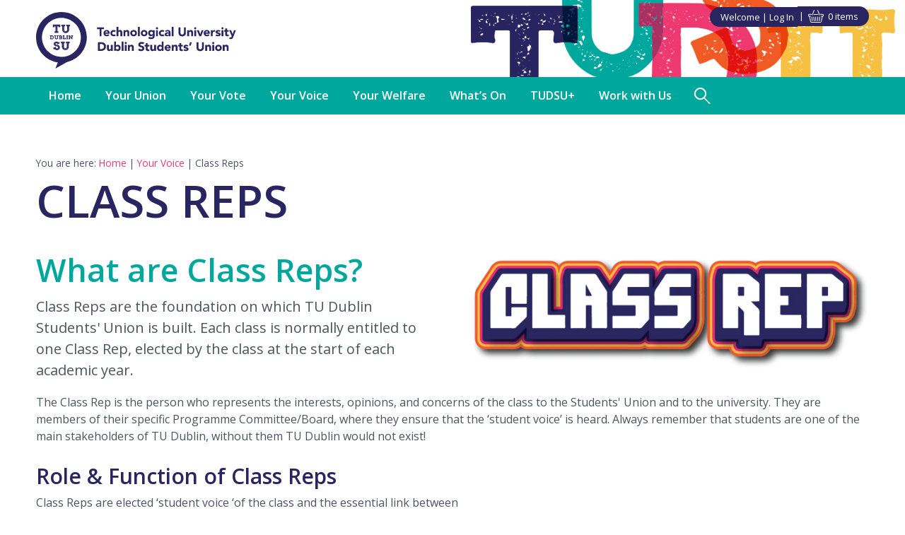

--- FILE ---
content_type: text/html; charset=UTF-8
request_url: https://tudublinsu.ie/your-voice/class-reps
body_size: 11013
content:
<!DOCTYPE html>
<html lang="en-gb" dir="ltr" prefix="og: https://ogp.me/ns#" class="rem-base">
  <head>
    <meta charset="utf-8" />
<noscript><style>form.antibot * :not(.antibot-message) { display: none !important; }</style>
</noscript><script async src="https://www.googletagmanager.com/gtag/js?id=G-WRG9BLBLG9"></script>
<script>window.dataLayer = window.dataLayer || [];function gtag(){dataLayer.push(arguments)};gtag("js", new Date());gtag("set", "developer_id.dMDhkMT", true);gtag("config", "G-WRG9BLBLG9", {"groups":"default","page_placeholder":"PLACEHOLDER_page_location"});</script>
<meta name="description" content="What are Class Reps? Class Reps are the foundation on which TU Dublin Students&#039; Union is built. Each class is normally entitled to one Class Rep,…" />
<meta name="abstract" content="What are Class Reps? Class Reps are the foundation on which TU Dublin Students&#039; Union is built. Each class is normally entitled to one Class Rep,…" />
<link rel="canonical" href="https://tudublinsu.ie/your-voice/class-reps" />
<link rel="shortlink" href="https://tudublinsu.ie/node/29" />
<link rel="image_src" href="/sites/default/files/styles/metatag_og_image/public/image-uploads/2024-07/class-rep.png?h=9ade1cf6&amp;itok=-G8yGnIQ" />
<meta name="rights" content="Copyright ©2026 TU Dublin Students’ Union. All rights reserved." />
<meta name="referrer" content="unsafe-url" />
<meta property="og:site_name" content="TU Dublin Students’ Union" />
<meta property="og:type" content="article" />
<meta property="og:url" content="https://tudublinsu.ie/your-voice/class-reps" />
<meta property="og:title" content="Class Reps | TU Dublin Students’ Union" />
<meta property="og:description" content="What are Class Reps? Class Reps are the foundation on which TU Dublin Students&#039; Union is built. Each class is normally entitled to one Class Rep,…" />
<meta property="og:image" content="https://tudublinsu.ie/sites/default/files/styles/metatag_og_image/public/image-uploads/2024-07/class-rep.png?h=9ade1cf6&amp;itok=-G8yGnIQ" />
<meta property="og:image" content="https://tudublinsu.ie/sites/default/files/styles/metatag_og_image/public/image-uploads/2025-11/tudsu-class-rep-handbook-cover_0.png?h=88b369da&amp;itok=KMQn2VKe" />
<meta property="og:image" content="https://tudublinsu.ie/sites/default/files/meta-logo.png" />
<meta property="og:image:type" content="image/png" />
<meta property="og:image:width" content="1200" />
<meta property="og:image:height" content="627" />
<meta property="og:image:alt" content="TU Dublin Students’ Union" />
<meta property="og:updated_time" content="2026-01-28T14:03:53+00:00" />
<meta property="place:location:longitude" content="-6.2782372534275" />
<meta property="place:location:latitude" content="53.352419711612" />
<meta property="og:street_address" content="TU Dublin Students’ Union" />
<meta property="og:locality" content="Lower House, Grangegorman Campus" />
<meta property="og:region" content="Dublin" />
<meta property="og:postal_code" content="D07 N6R2" />
<meta property="og:country_name" content="Ireland" />
<meta property="og:email" content="tudsuplus@tudublinsu.ie" />
<meta property="og:locale" content="en-IE" />
<meta property="article:published_time" content="2024-06-17T16:55:10+01:00" />
<meta property="article:modified_time" content="2026-01-28T14:03:53+00:00" />
<meta name="twitter:card" content="summary" />
<meta name="twitter:site" content="@tudublinsu" />
<meta name="twitter:title" content="Class Reps | TU Dublin Students’ Union" />
<meta name="twitter:description" content="What are Class Reps? Class Reps are the foundation on which TU Dublin Students&#039; Union is built. Each class is normally entitled to one Class Rep,…" />
<meta name="twitter:image:alt" content="TU Dublin Students’ Union" />
<meta name="twitter:image" content="https://tudublinsu.ie/sites/default/files/styles/metatag_og_image/public/image-uploads/2024-07/class-rep.png?h=9ade1cf6&amp;itok=-G8yGnIQ" />
<meta name="msapplication-TileColor" content="#ee3871" />
<meta name="theme-color" content="#ffffff" />
<meta name="Generator" content="Drupal 10 (https://www.drupal.org); Commerce 3" />
<meta name="MobileOptimized" content="width" />
<meta name="HandheldFriendly" content="true" />
<meta name="viewport" content="width=device-width, initial-scale=1.0" />
<link rel="apple-touch-icon" sizes="180x180" href="/sites/default/files/favicons/apple-touch-icon.png" />
<link rel="icon" type="image/png" sizes="32x32" href="/sites/default/files/favicons/favicon-32x32.png" />
<link rel="icon" type="image/png" sizes="16x16" href="/sites/default/files/favicons/favicon-16x16.png" />
<link rel="manifest" href="/sites/default/files/favicons/site.webmanifest" />
<link rel="mask-icon" href="/sites/default/files/favicons/safari-pinned-tab.svg" color="#ee3871" />

    <title>Class Reps | TU Dublin Students’ Union</title>
    <link rel="stylesheet" media="all" href="/sites/default/files/css/css_OEyJaC8o7UimqEXTp5fSo_9KGFAYd9no_3AOrsi4J6E.css?delta=0&amp;language=en-gb&amp;theme=designit&amp;include=[base64]" />
<link rel="stylesheet" media="all" href="/sites/default/files/css/css_bAo7TGXe07ifkQXat9PDXlLGDu1eauUXQm0P72Wq1_o.css?delta=1&amp;language=en-gb&amp;theme=designit&amp;include=[base64]" />
<link rel="stylesheet" media="print" href="/sites/default/files/css/css_h-ftUFbm7A3_hI9U9YfFkeOSshBdmXxNJwf3HZrvCw0.css?delta=2&amp;language=en-gb&amp;theme=designit&amp;include=[base64]" />
<link rel="stylesheet" media="all" href="/sites/default/files/css/css_oOP9tg0vp2LAW2L8a1oh9qB9qSbRY7VLFaUHn6ZlRww.css?delta=3&amp;language=en-gb&amp;theme=designit&amp;include=[base64]" />
<link rel="stylesheet" media="all" href="https://fonts.googleapis.com/css2?family=Open+Sans:wght@300;400;600;800&amp;display=swap" as="style" onload="this.onload=null;this.rel=&#039;stylesheet&#039;" />

    
  </head>
  <body class="path-node page-node-type-page">
        <a href="#main-content" class="visually-hidden focusable skip-link">
      Skip to main content
    </a>
    
      <div class="dialog-off-canvas-main-canvas" data-off-canvas-main-canvas>
                          <div id="page-wrap" class="header-top-used navigation-full-width primary-teal node--id-29 node--type-page">
    <div id="header-wrap">
    <header role="banner" id="header">
            <div id="header-top-wrap">
        <div class="header-top container-item">
          <div class="header-top-content">
              <div class="region region-header-top"><nav role="navigation" aria-labelledby="block-useraccountmenu-menu" id="block-useraccountmenu" class="container-item block block-menu navigation menu--account">
      
  <h2 id="block-useraccountmenu-menu">Welcome  </h2>
  

                      <ul class="menu main-menu">
                    <li class="menu-item">
        <a href="/user/login" data-drupal-link-system-path="user/login">Log in</a>
              </li>
              </ul>
      

  </nav>
<div id="block-designit-cart" class="block block-commerce-cart container-item">
  
    
      <div class="content">
      <div class="cart--cart-block">
  <div class="cart-block--summary">
    <a class="cart-block--link__expand" href="/cart">
      <span class="cart-block--summary__icon"><?xml version="1.0" encoding="UTF-8"?><svg id="a" xmlns="http://www.w3.org/2000/svg" width="22" height="18" viewBox="0 0 22 18"><defs><style>.b{}</style></defs><path class="b" d="m3.3022,9.4263h-1.8892c-.7793,0-1.4131-.6519-1.4131-1.4526v-.6694c0-.8008.6338-1.4526,1.4131-1.4526h3.1958c.2764,0,.5.2236.5.5s-.2236.5-.5.5H1.4131c-.2275,0-.4131.2031-.4131.4526v.6694c0,.2495.1855.4526.4131.4526h1.8892c.2764,0,.5.2236.5.5s-.2236.5-.5.5Z"/><path class="b" d="m14,6.8965h-6c-.2764,0-.5-.2236-.5-.5s.2236-.5.5-.5h6c.2764,0,.5.2236.5.5s-.2236.5-.5.5Z"/><path class="b" d="m20.5869,9.4263h-1.8887c-.2764,0-.5-.2236-.5-.5s.2236-.5.5-.5h1.8887c.2275,0,.4131-.2031.4131-.4526v-.6694c0-.2495-.1855-.4526-.4131-.4526h-3.1963c-.2764,0-.5-.2236-.5-.5s.2236-.5.5-.5h3.1963c.7793,0,1.4131.6519,1.4131,1.4526v.6694c0,.8008-.6338,1.4526-1.4131,1.4526Z"/><path class="b" d="m17.207,18H4.7944c-.8848,0-1.6362-.623-1.8262-1.5146l-1.5879-7.4555.9785-.208,1.5874,7.4546c.0908.4258.4395.7236.8481.7236h12.4126c.4092,0,.7578-.2979.8486-.7236l1.585-7.4546.9785.208-1.585,7.4546c-.1904.8926-.9414,1.5156-1.8271,1.5156Z"/><path class="b" d="m8.5449,15.876c-.2485,0-.4639-.1846-.4956-.4375l-.6724-5.3369c-.0347-.2739.1597-.5239.4336-.5586.2739-.0298.5244.1602.5586.4336l.6724,5.3369c.0347.2744-.1597.5244-.4336.5586-.021.0029-.0425.0039-.063.0039Z"/><path class="b" d="m5.8555,15.876c-.2485,0-.4639-.1846-.4956-.4375l-.6724-5.3369c-.0347-.2739.1597-.5239.4336-.5586.2729-.0298.5244.1602.5586.4336l.6724,5.3369c.0347.2744-.1597.5244-.4336.5586-.021.0029-.0425.0039-.063.0039Z"/><path class="b" d="m5.9043,7.7325c-.0591,0-.1187-.0103-.1768-.0322-.2583-.0977-.3887-.3867-.291-.6445L7.9844.3233c.0981-.2588.3892-.3882.6445-.291.2583.0977.3887.3867.291.6445l-2.5479,6.7324c-.0757.2002-.2661.3232-.4678.3232Z"/><path class="b" d="m16.0957,7.7325c-.2021,0-.3916-.123-.4678-.3232L13.0801.6768c-.0977-.2578.0322-.5469.291-.6445.2559-.0967.5459.0327.6445.291l2.5479,6.7324c.0977.2578-.0322.5469-.291.6445-.0576.022-.1182.0322-.1768.0322Z"/><path class="b" d="m10.8457,15.876c-.2764,0-.5-.2236-.5-.5v-5.3369c0-.2764.2236-.5.5-.5s.5.2236.5.5v5.3369c0,.2764-.2236.5-.5.5Z"/><path class="b" d="m13.1475,15.876c-.0215,0-.042-.001-.0635-.0039-.2744-.0342-.4678-.2842-.4336-.5586l.6729-5.3369c.0352-.2749.2891-.4683.5586-.4336.2744.0347.4678.2847.4336.5586l-.6729,5.3369c-.0322.2529-.2471.4375-.4951.4375Z"/><path class="b" d="m15.8369,15.876c-.0215,0-.042-.001-.0635-.0039-.2744-.0342-.4678-.2842-.4336-.5586l.6729-5.3369c.0352-.2749.2891-.4683.5586-.4336.2744.0347.4678.2847.4336.5586l-.6729,5.3369c-.0322.2529-.2471.4375-.4951.4375Z"/></svg></span>
      <span class="cart-block--summary__count">0 items</span>
    </a>
  </div>
  </div>

    </div>  
  </div>  
</div>

          </div>        </div>      </div>            <div class="header container-item">
          <div class="region region-header"><div id="block-designit-branding" class="block block-system block-system-branding-block container-item">
  
    
        <a href="/" rel="home" class="brand-logo-block">
              <div class="logo-wrap">
            <img src="/sites/default/files/tudsu-logo.svg" alt="Home" />
        </div>                 </a>
  </div>  
</div>

                <div class="menu-icons-wrap">
                    <button id="search-icon" title="Open Search Form"><div class="icon-wrap"><span class="circle"></span><span class="line"></span></div></button>                              <button id="menu-icon" title="Open Main Navigation"><div class="icon-wrap"><span class="line line-1"></span><span class="line line-2"></span><span class="line line-3"></span></div></button>                  </div>                      </div>            <div class="fullwidth-searchbox-menubox-wrap">
                <div class="navigation-wrap clearfix">
          <div id="menubox-wrap" class="menubox-full-width" style="display:none;">
            <div id="menubox">
              <div id="main-navigation" class="container-item">
                  <div class="region region-navigation-full-width"><nav role="navigation" aria-labelledby="block-designit-main-menu-menu" id="block-designit-main-menu" class="nav-menu block block-menu navigation menu--main">
            
  <h2 class="visually-hidden" id="block-designit-main-menu-menu">Main navigation</h2>
  

                      <ul class="menu main-menu">
                    <li class="menu-item">
        <a href="/tu-dublin-students-union" title="TU Dublin Students’ Union" data-drupal-link-system-path="node/1">Home</a>
              </li>
                <li class="menu-item expanded">
        <a href="/your-union" title="Your Union" data-drupal-link-system-path="node/7">Your Union</a>
                              <button id="open-your-union-menu" class="dropdown-trigger visually-hidden focusable"><span class="arrow">&#x25ba;</span></button>                    <ul id="your-union-dropdown-menu" class="menu dropdown-menu" style="--menu-height:5">                                    <li class="menu-item">
        <a href="/your-union/what-we-do" title="What We Do" data-drupal-link-system-path="node/8">What We Do</a>
              </li>
                <li class="menu-item">
        <a href="/your-union/meet-team" title="Meet the Team" data-drupal-link-system-path="node/9">Meet the Team</a>
              </li>
                <li class="menu-item">
        <a href="/your-union/su-constitution" title="SU Constitution" data-drupal-link-system-path="node/10">SU Constitution</a>
              </li>
                <li class="menu-item">
        <a href="/your-union/latest-news" title="Latest News" data-drupal-link-system-path="node/72">Latest News</a>
              </li>
                <li class="menu-item expanded">
        <a href="/your-union/contact" title="Contact" data-drupal-link-system-path="node/5">Contact</a>
                            <ul id="contact-dropdown-menu" class="menu dropdown-menu" style="--menu-height:5">                                    <li class="menu-item">
        <a href="/your-union/contact/tu-dublin-students-union-bolton-street" title="TU Dublin Students’ Union - Bolton Street" data-drupal-link-system-path="node/67">TU Dublin Students’ Union - Bolton Street</a>
              </li>
                <li class="menu-item">
        <a href="/your-union/contact/tu-dublin-students-union-grangegorman" title="TU Dublin Students’ Union - Grangegorman" data-drupal-link-system-path="node/66">TU Dublin Students’ Union - Grangegorman</a>
              </li>
                <li class="menu-item">
        <a href="/your-union/contact/tu-dublin-students-union-tallaght" title="TU Dublin Students’ Union – Tallaght" data-drupal-link-system-path="node/70">TU Dublin Students’ Union – Tallaght</a>
              </li>
                <li class="menu-item">
        <a href="/your-union/contact/tu-dublin-students-union-blanchardstown" title="TU Dublin Students’ Union – Blanchardstown" data-drupal-link-system-path="node/69">TU Dublin Students’ Union – Blanchardstown</a>
              </li>
                <li class="menu-item">
        <a href="/your-union/contact/tu-dublin-students-union-aungier-street" title="TU Dublin Students’ Union – Aungier Street" data-drupal-link-system-path="node/68">TU Dublin Students’ Union – Aungier Street</a>
              </li>
          
          </ul>
              </li>
          
          </ul>
              </li>
                <li class="menu-item expanded">
        <a href="/your-vote" title="Your Vote" data-drupal-link-system-path="node/11">Your Vote</a>
                              <button id="open-your-vote-menu" class="dropdown-trigger visually-hidden focusable"><span class="arrow">&#x25ba;</span></button>                    <ul id="your-vote-dropdown-menu" class="menu dropdown-menu" style="--menu-height:12">                                    <li class="menu-item">
        <a href="/your-vote/executive-election" title="Executive Elections" data-drupal-link-system-path="node/12">Executive Elections</a>
              </li>
                <li class="menu-item">
        <a href="/your-vote/part-time-officer-elections" title="Part Time Officer Elections" data-drupal-link-system-path="node/14">Part Time Officer Elections</a>
              </li>
                <li class="menu-item">
        <a href="/your-vote/electoral-commission-elections" title="Electoral Commission Elections" data-drupal-link-system-path="node/15">Electoral Commission Elections</a>
              </li>
                <li class="menu-item">
        <a href="/your-vote/board-directors-elections" title="Board of Directors Elections" data-drupal-link-system-path="node/16">Board of Directors Elections</a>
              </li>
                <li class="menu-item">
        <a href="/your-vote/clg-members-elections" title="CLG Members Elections" data-drupal-link-system-path="node/17">CLG Members Elections</a>
              </li>
                <li class="menu-item">
        <a href="/your-vote/student-council-elections" title="Student Council Elections" data-drupal-link-system-path="node/18">Student Council Elections</a>
              </li>
                <li class="menu-item">
        <a href="/your-vote/class-rep-elections" title="Class Rep Elections" data-drupal-link-system-path="node/19">Class Rep Elections</a>
              </li>
                <li class="menu-item">
        <a href="/your-vote/petitions" title="Petitions" data-drupal-link-system-path="node/20">Petitions</a>
              </li>
                <li class="menu-item">
        <a href="/your-vote/plebiscite" title="Plebiscite" data-drupal-link-system-path="node/21">Plebiscite</a>
              </li>
                <li class="menu-item">
        <a href="/your-vote/referendum" data-drupal-link-system-path="node/22">Referendum</a>
              </li>
                <li class="menu-item">
        <a href="/your-vote/glossary" title="Glossary" data-drupal-link-system-path="node/59">Glossary</a>
              </li>
                <li class="menu-item">
        <a href="/your-vote/impeachment-recall-office" data-drupal-link-system-path="node/129">Impeachment/ Recall of Office</a>
              </li>
          
          </ul>
              </li>
                <li class="menu-item expanded active">
        <a href="/your-voice" title="Your Voice" data-drupal-link-system-path="node/23">Your Voice</a>
                              <button id="open-your-voice-menu" class="dropdown-trigger visually-hidden focusable"><span class="arrow">&#x25ba;</span></button>                    <ul id="your-voice-dropdown-menu" class="menu dropdown-menu" style="--menu-height:6">                                    <li class="menu-item">
        <a href="/your-voice/executive" title="Executive" data-drupal-link-system-path="node/24">Executive</a>
              </li>
                <li class="menu-item">
        <a href="/your-voice/electoral-commission" title="Electoral Commission" data-drupal-link-system-path="node/25">Electoral Commission</a>
              </li>
                <li class="menu-item">
        <a href="/your-voice/tu-dublin-su-clg" title="TU Dublin SU CLG" data-drupal-link-system-path="node/26">TU Dublin SU CLG</a>
              </li>
                <li class="menu-item expanded">
        <a href="/your-voice/student-council" title="Student Council" data-drupal-link-system-path="node/27">Student Council</a>
                            <ul id="student-council-dropdown-menu" class="menu dropdown-menu" style="--menu-height:2">                                    <li class="menu-item">
        <a href="/your-voice/student-council/part-time-officers" title="Part Time Officers" data-drupal-link-system-path="node/95">Part Time Officers</a>
              </li>
                <li class="menu-item">
        <a href="/your-voice/student-council/student-councillors" title="Student Councillors" data-drupal-link-system-path="node/94">Student Councillors</a>
              </li>
          
          </ul>
              </li>
                <li class="menu-item">
        <a href="/your-voice/faculty-board-reps" title="Faculty Board Reps" data-drupal-link-system-path="node/28">Faculty Board Reps</a>
              </li>
                <li class="menu-item active">
        <a href="/your-voice/class-reps" title="Class Reps" data-drupal-link-system-path="node/29" class="is-active" aria-current="page">Class Reps</a>
              </li>
          
          </ul>
              </li>
                <li class="menu-item expanded">
        <a href="/your-welfare" title="Your Welfare" data-drupal-link-system-path="node/30">Your Welfare</a>
                              <button id="open-your-welfare-menu" class="dropdown-trigger visually-hidden focusable"><span class="arrow">&#x25ba;</span></button>                    <ul id="your-welfare-dropdown-menu" class="menu dropdown-menu" style="--menu-height:8">                                    <li class="menu-item">
        <a href="/your-welfare/student-advice-advocacy-team" title="Student Advice &amp; Advocacy Team" data-drupal-link-system-path="node/31">Student Advice &amp; Advocacy Team</a>
              </li>
                <li class="menu-item">
        <a href="/your-welfare/advice-advocacy-charter" title="Advice &amp; Advocacy Charter" data-drupal-link-system-path="node/32">Advice &amp; Advocacy Charter</a>
              </li>
                <li class="menu-item">
        <a href="/your-welfare/accommodation-guides" title="Accommodation Guides" data-drupal-link-system-path="node/33">Accommodation Guides</a>
              </li>
                <li class="menu-item">
        <a href="/your-welfare/financial-support" title="Financial Support" data-drupal-link-system-path="node/34">Financial Support</a>
              </li>
                <li class="menu-item">
        <a href="/your-welfare/welfare-supports" title="Welfare Supports" data-drupal-link-system-path="node/36">Welfare Supports</a>
              </li>
                <li class="menu-item">
        <a href="/your-welfare/academic-advice" title="Academic Advice" data-drupal-link-system-path="node/60">Academic Advice</a>
              </li>
                <li class="menu-item">
        <a href="/your-welfare/exams-assessments" title="Exams &amp; Assessments" data-drupal-link-system-path="node/35">Exams &amp; Assessments</a>
              </li>
                <li class="menu-item">
        <a href="/your-welfare/academic-integrity" title="Academic Integrity" data-drupal-link-system-path="node/37">Academic Integrity</a>
              </li>
          
          </ul>
              </li>
                <li class="menu-item expanded">
        <a href="/whats-on" title="What’s On" data-drupal-link-system-path="node/38">What’s On</a>
                              <button id="open-whats-on-menu" class="dropdown-trigger visually-hidden focusable"><span class="arrow">&#x25ba;</span></button>                    <ul id="whats-on-dropdown-menu" class="menu dropdown-menu" style="--menu-height:4">                                    <li class="menu-item">
        <a href="/whats-on/campaigns" title="Campaigns" data-drupal-link-system-path="node/39">Campaigns</a>
              </li>
                <li class="menu-item">
        <a href="/whats-on/charity-partners-fundraisers" title="Charity Partners / Fundraisers" data-drupal-link-system-path="node/40">Charity Partners / Fundraisers</a>
              </li>
                <li class="menu-item">
        <a href="/whats-on/newsletters" title="Newsletters" data-drupal-link-system-path="node/41">Newsletters</a>
              </li>
                <li class="menu-item">
        <a href="/whats-on/student-views" title="Student Views" data-drupal-link-system-path="node/42">Student Views</a>
              </li>
          
          </ul>
              </li>
                <li class="menu-item expanded">
        <a href="/tudsu" title="TUDSU+" data-drupal-link-system-path="node/43">TUDSU+</a>
                              <button id="open-tudsu-menu" class="dropdown-trigger visually-hidden focusable"><span class="arrow">&#x25ba;</span></button>                    <ul id="tudsu-dropdown-menu" class="menu dropdown-menu" style="--menu-height:6">                                    <li class="menu-item">
        <a href="/tudsu/services" title="Services" data-drupal-link-system-path="node/44">Services</a>
              </li>
                <li class="menu-item">
        <a href="/tudsu/shop" title="Shop" data-drupal-link-system-path="node/45">Shop</a>
              </li>
                <li class="menu-item">
        <a href="/tudsu/tu-dublin-su-class-merchandise" title="TU Dublin SU Class Merchandise" data-drupal-link-system-path="node/118">TU Dublin SU Class Merchandise</a>
              </li>
                <li class="menu-item">
        <a href="/tudsu/student-discounts" title="Students Discounts" data-drupal-link-system-path="node/46">Students Discounts</a>
              </li>
                <li class="menu-item">
        <a href="/tudsu/marketing-opportunities" title="Marketing Opportunities" data-drupal-link-system-path="node/47">Marketing Opportunities</a>
              </li>
                <li class="menu-item">
        <a href="/tudsu/become-partner" title="Become a Partner" data-drupal-link-system-path="node/48">Become a Partner</a>
              </li>
          
          </ul>
              </li>
                <li class="menu-item expanded">
        <a href="/work-us" title="Work with Us" data-drupal-link-system-path="node/49">Work with Us</a>
                              <button id="open-work-with-us-menu" class="dropdown-trigger visually-hidden focusable"><span class="arrow">&#x25ba;</span></button>                    <ul id="work-with-us-dropdown-menu" class="menu dropdown-menu" style="--menu-height:2">                                    <li class="menu-item">
        <a href="/work-us/polling-clerks" title="Polling Clerks" data-drupal-link-system-path="node/52">Polling Clerks</a>
              </li>
                <li class="menu-item">
        <a href="/work-us/volunteering" title="Volunteering" data-drupal-link-system-path="node/54">Volunteering</a>
              </li>
          
          </ul>
              </li>
              </ul>
      

  </nav>
</div>

                                <div id="search-icon-wrap">
                  <button id="search-icon-nav" title="Open Search Form"><div class="icon-wrap"><span class="circle"></span><span class="line"></span></div></button>                </div>                              </div>            </div>          </div>        </div>                          <div id="searchbox" class="searchbox searchbox-nav" style="display:none;">
            <div class="container-item">
                <div class="region region-searchbox-navigation-full-width"><div class="search-block-form block block-search container-inline" data-drupal-selector="search-block-form" id="block-designit-search" role="search">
  
    
      <form data-action="/search/node" class="antibot" action="/antibot" method="get" id="search-block-form" accept-charset="UTF-8">
  <noscript>
  <div class="antibot-no-js antibot-message antibot-message-warning">You must have JavaScript enabled to use this form.</div>
</noscript>
<div class="js-form-item form-item js-form-type-search form-type-search js-form-item-keys form-item-keys form-no-label">
      <label for="edit-keys" class="visually-hidden">Search</label>
        <input title="Enter the terms you wish to search for." data-drupal-selector="edit-keys" type="search" id="edit-keys" name="keys" value="" size="15" maxlength="128" class="form-search" />

        </div>
<input data-drupal-selector="edit-antibot-key" type="hidden" name="antibot_key" value="" />
<div data-drupal-selector="edit-actions" class="form-actions js-form-wrapper form-wrapper" id="edit-actions"><input data-drupal-selector="edit-submit" type="submit" id="edit-submit" value="Search" class="button js-form-submit form-submit" />
</div>

</form>

  </div>
</div>

            </div>          </div>              </div>          </header>  </div>  <div id="page-content-main" class="page-content-wrap no-bottom-margin">
            <div id="page-content" class="page-content onecol clearfix">
      <main role="main">
                <div id="help">
          <section class="help">
            
          </section>        </div>                        <div id="col-wrap" class="col-wrap">
          <div class="col1">
                        <div class="content-top">
              <section class="section">
                  <div class="region region-content-top"><div class="container-item">
  <div data-drupal-messages-fallback class="hidden"></div>
</div>
<div id="block-designit-breadcrumbs" class="block block-system block-system-breadcrumb-block container-item">
  
    
      <div class="content">
        <nav class="breadcrumb" role="navigation" aria-labelledby="system-breadcrumb">
    <h2 id="system-breadcrumb" class="visually-hidden">Breadcrumb</h2>
    <div class="breadcrumb-prefix">You are here:</div>
    <ol class="breadcrumb-item">
          <li>
                  <a href="/">Home</a>
              </li>
          <li>
                  <a href="/your-voice">Your Voice</a>
              </li>
          <li>
                  Class Reps
              </li>
        </ol>
  </nav>

    </div>  
  </div>  
<div id="block-designit-page-title" class="block block-core block-page-title-block container-item">
  
    
      <div class="content">
      
  <h1 class="page-title"><span class="field field--name-title field--type-string field--label-hidden">Class Reps</span>
</h1>


    </div>  
  </div>  
</div>

              </section>            </div>                        <section class="main-content">
              <a id="main-content" tabindex="-1"></a>
                                <div class="region region-content"><div id="block-designit-content" class="block block-system block-system-main-block container-item">
  
    
      <div class="content">
      <article data-history-node-id="29" class="node node--promoted node--view-mode-full">
  <header>
    
        
            </header>
  <div class="node__content">
    <div class="field__label container-item visually-hidden">Page Content</div><div class="paragraph paragraph--type-layout-normal paragraph--view-mode-default paragraph--id-277 paragraph--type-layout layout-full-width-content-contained layout-margin-top col-ltr no-margin-t no-margin-b col-medium-margin-lr medium-col-gap no-row-gap col-six last-col-left mobile-columns clearfix"  ><div class="paragraph-content"><div class="layout-wrap"><div class="layout layout--onecolumn"><div  class="layout__region layout__region-content"><div class="paragraph paragraph--type-image paragraph--view-mode-_-column paragraph--id-281 bg-contain bg-align-middle-center block-no-margin-tb block-no-margin-lr block-wrap-right content-align-center content-bottom-margin clearfix"  ><div class="paragraph-content"><div class="media media--type-image media--id-47"><figure ><picture><source srcset="/sites/default/files/styles/image_1280/public/image-uploads/2024-07/class-rep.png.webp?itok=I-zXVnkw 1x" media="print" type="image/webp" width="1280" height="360"/><source srcset="/sites/default/files/styles/image_1280/public/image-uploads/2024-07/class-rep.png.webp?itok=I-zXVnkw 1x" media="all and (min-width: 1921px)" type="image/webp" width="1280" height="360"/><source srcset="/sites/default/files/styles/image_1280/public/image-uploads/2024-07/class-rep.png.webp?itok=I-zXVnkw 1x" media="all and (min-width: 1025px) and (max-width: 1920px)" type="image/webp" width="1280" height="360"/><source srcset="/sites/default/files/styles/image_930/public/image-uploads/2024-07/class-rep.png.webp?itok=UCZJpdqM 1x" media="all and (min-width: 768px) and (max-width: 1024px)" type="image/webp" width="930" height="262"/><source srcset="/sites/default/files/styles/image_720/public/image-uploads/2024-07/class-rep.png.webp?itok=IPhTYJqW 1x" media="all and (min-width: 413px) and (max-width: 480px)" type="image/webp" width="720" height="203"/><img loading="lazy" width="720" height="203" src="/sites/default/files/styles/image_720/public/image-uploads/2024-07/class-rep.png.webp?itok=IPhTYJqW" alt="Class Reps Logo" /></picture></figure></div></div></div><div class="paragraph paragraph--type-text paragraph--view-mode-default paragraph--id-278 block-no-margin-tb block-no-margin-lr content-bottom-margin clearfix"  ><div class="paragraph-content"><h2><span class="teal"><strong>What are Class Reps?&nbsp;</strong></span></h2><h5>Class Reps are the foundation on which TU Dublin Students' Union is built. Each class is normally entitled to one Class Rep, elected by the class at the start of each academic year.</h5><p>The Class Rep is the person who represents the interests, opinions, and concerns of the class to the Students' Union and to the university. They are members of their specific Programme Committee/Board, where they ensure that the ‘student voice’ is heard. Always remember that students are one of the main stakeholders of TU Dublin, without them TU Dublin would not exist!&nbsp;</p><h3><span class="navy"><strong>Role &amp; Function of Class Reps</strong></span></h3><p class="no-bottom-margin">Class Reps are elected ‘student voice ‘of the class and the essential link between&nbsp;</p><ul><li>Students in your class and wider population&nbsp;</li><li>The Academics in your School and Faculty&nbsp;</li><li>TU Dublin in general&nbsp;</li><li>Your Students’ Union&nbsp;</li></ul><p>It’s important that you are actively involved in the TU Dublin Students’ Union, keeping in touch with the officers and staff. This will ensure that we are up to speed on how your class is getting on, how we can assist (or lobby on your behalf if necessary) and therefore improve programme quality and the overall student experience for all students.&nbsp;</p><p>Class Reps gather feedback from their class and express these views to TU Dublin and to the Students’ Union and follow up with solutions and feedback back to the class. This flow of information is crucial as it enables us to be responsive to student needs and it strengthens the power of the Union to lobby for improvements.&nbsp;</p><p>As a Class Rep, you are an important point of contact for students to get the info on all TU Dublin Students' Union Activities, campaigns, events and protests, without you helping us get the word out our reach would be nowhere near as effective. So, you should stay informed and keep your finger on the pulse.&nbsp;</p><p>Each Class Rep is also a member of the Programme Committee/Course Boards. Students are entitled to have a say in how their programme is run; and when Reps attend these meetings, they can raise issues, give feedback, and make suggestions. Reps can flag problems and assist in resolving them, and in doing so improve the quality of the programme and the overall learning experience of all students.&nbsp;</p></div></div></div></div></div></div></div><div class="paragraph paragraph--type-layout-normal paragraph--view-mode-default paragraph--id-2306 paragraph--type-layout layout-full-width-content-contained layout-margin-top col-ltr small-margin-t no-margin-b col-medium-margin-lr medium-col-gap no-row-gap col-six last-col-left no-mobile-columns bgcol mid-grey clearfix"  ><div class="paragraph-content"><div class="layout-wrap"><div class="layout layout--onecolumn"><div  class="layout__region layout__region-content"><div class="paragraph paragraph--type-text paragraph--view-mode-default paragraph--id-2307 block-no-margin-tb block-no-margin-lr content-bottom-margin clearfix"  ><div class="paragraph-content"><h2 class="text-align-center"><span class="teal"><strong>Class Rep Meeting Schedule</strong></span></h2><p class="text-align-center">&nbsp;</p></div></div></div></div></div></div></div><div class="paragraph paragraph--type-layout-normal paragraph--view-mode-default paragraph--id-2308 paragraph--type-layout layout-full-width-content-contained col-ltr no-margin-t no-margin-b col-medium-margin-lr medium-col-gap no-row-gap col-six last-col-left no-mobile-columns bgcol mid-grey clearfix"  ><div class="paragraph-content"><div class="layout-wrap"><div class="layout layout--twocolumn layout--twocolumn-1-2"><div  class="layout__region layout__region-left"><div class="paragraph paragraph--type-text paragraph--view-mode-default paragraph--id-2309 block-no-margin-tb block-no-margin-lr content-bottom-margin clearfix"  ><div class="paragraph-content"><h3><span class="teal"><strong>Class Rep Meeting 1</strong></span></h3><h3><span class="teal"><strong>October</strong></span></h3></div></div></div><div  class="layout__region layout__region-right"><div class="paragraph paragraph--type-text paragraph--view-mode-default paragraph--id-2312 block-no-margin-tb block-no-margin-lr content-bottom-margin clearfix"  ><div class="paragraph-content"><ul><li><h4><strong>East Quad, Monday 20th of October, 1-2pm, EQ-208</strong></h4></li><li><h4><strong>Central Quad, Monday 20th of October, 1-2pm, CQ-008</strong></h4></li><li><h4><strong>Blanchardstown, Tuesday 21st of October, 11-12pm, BE-225</strong></h4></li><li><h4><strong>Aungier Street, Monday 20th of October, 1-2pm, AST-005</strong></h4></li><li><h4><strong>Bolton Street, Monday 20th of October, 1-2pm, BST132</strong></h4></li><li><h4><strong>Tallaght Campus, Monday 20th of October, 1-2pm / TMain046 Classroom 32</strong></h4></li></ul></div></div></div></div></div></div></div><div class="paragraph paragraph--type-layout-normal paragraph--view-mode-default paragraph--id-2313 paragraph--type-layout layout-full-width-content-contained layout-margin-top col-ltr small-margin-t no-margin-b col-medium-margin-lr medium-col-gap no-row-gap col-six last-col-left no-mobile-columns clearfix"  ><div class="paragraph-content"><div class="layout-wrap"><div class="layout layout--twocolumn layout--twocolumn-1-2"><div  class="layout__region layout__region-left"><div class="paragraph paragraph--type-text paragraph--view-mode-default paragraph--id-2310 block-no-margin-tb block-no-margin-lr content-bottom-margin clearfix"  ><div class="paragraph-content"><h3><span class="teal"><strong>Class Rep Meeting 2</strong></span></h3><h3><span class="teal"><strong>November</strong></span></h3></div></div></div><div  class="layout__region layout__region-right"><div class="paragraph paragraph--type-text paragraph--view-mode-default paragraph--id-2311 block-no-margin-tb block-no-margin-lr content-bottom-margin clearfix"  ><div class="paragraph-content"><ul><li><h4><span><strong>East Quad, Monday 24th November 2025, 1-2pm, EQ-118</strong></span></h4></li><li><h4><span><strong>Central Quad, Wednesday 26th November 2025, 1-2pm, CQ-008</strong></span></h4></li><li><h4><span><strong>Blanchardstown, Wednesday 26th November 2025, 1-2pm, BE-008</strong></span></h4></li><li><h4><span><strong>Aungier Street, Tuesday 25th November 1pm -2pm, AST3-029</strong></span></h4></li><li><h4><span><strong>Bolton Street, Thursday 27th November 1pm, Room BST 132</strong></span></h4></li><li><h4><span><strong>Tallaght, Monday 24 Nov 2025 12pm to 1pm, TMain022 - Lecture Theatre 54</strong></span></h4></li></ul></div></div></div></div></div></div></div><div class="paragraph paragraph--type-layout-normal paragraph--view-mode-default paragraph--id-2380 paragraph--type-layout layout-full-width-content-contained col-ltr no-margin-t no-margin-b col-medium-margin-lr medium-col-gap no-row-gap col-six last-col-left no-mobile-columns bgcol mid-grey clearfix"  ><div class="paragraph-content"><div class="layout-wrap"><div class="layout layout--twocolumn layout--twocolumn-1-2"><div  class="layout__region layout__region-left"><div class="paragraph paragraph--type-text paragraph--view-mode-default paragraph--id-2381 block-no-margin-tb block-no-margin-lr content-bottom-margin clearfix"  ><div class="paragraph-content"><h3>&nbsp;</h3><h3><span class="teal"><strong>Class Rep Meeting 3</strong></span></h3><h3><span class="teal"><strong>February</strong></span></h3></div></div></div><div  class="layout__region layout__region-right"><div class="paragraph paragraph--type-text paragraph--view-mode-default paragraph--id-2382 block-no-margin-tb block-no-margin-lr content-bottom-margin clearfix"  ><div class="paragraph-content"><h4>&nbsp;</h4><ul><li><h4><span><strong>AST: Tuesday 16th Feb, 1-2pm, AST-3-044</strong></span></h4></li><li><h4><span><strong>EQ: Monday 16th Feb, 1-2pm, EQ-112</strong></span></h4></li><li><h4><span><strong>CQ: Thursday 19th Feb, 1-2pm, CQ-105</strong></span></h4></li><li><h4><span><strong>Blanchardstown: Wednesday 18th Feb, 1-2pm, BE-032</strong></span></h4></li><li><h4><span><strong>Tallaght: Wednesday, 18</strong></span><em><span><strong>th</strong></span></em><span><strong> Feb, 12pm-1pm, TMain040 – Classroom 36</strong></span></h4></li><li><h4><span><strong>BST: Wednesday 18th Feb, 1-2pm, BST-132</strong></span></h4></li></ul></div></div></div></div></div></div></div><div class="paragraph paragraph--type-layout-normal paragraph--view-mode-default paragraph--id-282 paragraph--type-layout layout-full-width-content-contained layout-margin-top col-ltr medium-margin-t medium-margin-b col-medium-margin-lr medium-col-gap no-row-gap col-six last-col-left mobile-columns bgcol teal clearfix"  ><div class="paragraph-content"><div class="layout-wrap"><div class="layout layout--twocolumn layout--twocolumn-2-1"><div  class="layout__region layout__region-left"><div class="paragraph paragraph--type-text paragraph--view-mode-default paragraph--id-283 block-no-margin-tb block-no-margin-lr content-bottom-margin clearfix"  ><div class="paragraph-content"><h2><span class="saffron"><strong>TU Dublin SU Class Rep Handbook&nbsp;</strong></span></h2><h5 class="extra-bottom-margin"><span class="white">For more information check out our handbook guide to being an effective Class Rep!&nbsp;</span></h5></div></div><div class="paragraph paragraph--type-pdf paragraph--view-mode-default paragraph--id-2305 block-no-margin-tb block-no-margin-lr content-align-center content-bottom-margin small-icon clearfix"  ><div class="paragraph-content"><div class="media media--type-document media--id-872"><div  class="file file--application-pdf"><a href="/system/files/file-uploads/2025-11/class-rep-handbook-2025-4.pdf" class="file-download file-download-application file-download-pdf" target="_blank" title="Class Rep Handbook 2025">Class Rep Handbook 2025</a></div></div></div></div></div><div  class="layout__region layout__region-right"><div class="paragraph paragraph--type-image paragraph--view-mode-_-column paragraph--id-2304 bg-contain bg-align-middle-center block-no-margin-tb block-no-margin-lr content-align-center content-bottom-margin clearfix"  ><div class="paragraph-content"><div class="media media--type-image media--id-873"><figure ><picture><source srcset="/sites/default/files/styles/image_1280/public/image-uploads/2025-11/tudsu-class-rep-handbook-cover_0.png.webp?itok=kIIu_PQB 1x" media="print" type="image/webp" width="1241" height="1755"/><source srcset="/sites/default/files/styles/image_1280/public/image-uploads/2025-11/tudsu-class-rep-handbook-cover_0.png.webp?itok=kIIu_PQB 1x" media="all and (min-width: 1921px)" type="image/webp" width="1241" height="1755"/><source srcset="/sites/default/files/styles/image_1280/public/image-uploads/2025-11/tudsu-class-rep-handbook-cover_0.png.webp?itok=kIIu_PQB 1x" media="all and (min-width: 1025px) and (max-width: 1920px)" type="image/webp" width="1241" height="1755"/><source srcset="/sites/default/files/styles/image_930/public/image-uploads/2025-11/tudsu-class-rep-handbook-cover_0.png.webp?itok=x0ZVOlGH 1x" media="all and (min-width: 768px) and (max-width: 1024px)" type="image/webp" width="930" height="1315"/><source srcset="/sites/default/files/styles/image_720/public/image-uploads/2025-11/tudsu-class-rep-handbook-cover_0.png.webp?itok=g1uuN6Xq 1x" media="all and (min-width: 413px) and (max-width: 480px)" type="image/webp" width="720" height="1018"/><img loading="lazy" width="720" height="1018" src="/sites/default/files/styles/image_720/public/image-uploads/2025-11/tudsu-class-rep-handbook-cover_0.png.webp?itok=g1uuN6Xq" alt="Class Rep Handbook" /></picture></figure></div></div></div></div></div></div></div></div><div class="paragraph paragraph--type-layout-normal paragraph--view-mode-default paragraph--id-279 paragraph--type-layout layout-full-width-content-contained col-ltr medium-margin-t medium-margin-b col-medium-margin-lr medium-col-gap no-row-gap col-six last-col-left mobile-columns bgcol grey clearfix"  ><div class="paragraph-content"><div class="layout-wrap"><div class="layout layout--onecolumn"><div  class="layout__region layout__region-content"><div class="paragraph paragraph--type-text paragraph--view-mode-default paragraph--id-280 block-no-margin-tb block-no-margin-lr content-bottom-margin clearfix"  ><div class="paragraph-content"><h2><span class="saffron"><strong>Run for Class Rep!&nbsp;</strong></span></h2><h5 class="extra-bottom-margin"><span class="white">Class Rep Elections take place each academic year, go to </span><a href="/your-vote/class-rep-elections" data-entity-type="node" data-entity-uuid="6f7d8aa5-adfe-4a92-ae70-d79ff109a4e6" data-entity-substitution="canonical" title="Class Rep Elections"><span class="saffron">Class Rep Elections</span></a><span class="white"> to find out more about the elections.</span></h5></div></div></div></div></div></div></div>
  </div>  
</article>

    </div>  
  </div>  
</div>

                          </section>          </div>                                                                                  </div>              </main>    </div>  </div>  <footer role="contentinfo" id="footer-wrap">
        <div class="footer-content">
        <div class="region region-footer"><div id="block-designit-footer" class="block block-block-content block-block-contented271c72-6420-4ca9-af10-6eb331ffa0bf block--type-layout-block">
  
    
      <div class="content">
      <div class="paragraph paragraph--type-layout-normal paragraph--view-mode-default paragraph--id-11 paragraph--type-layout layout-full-width-content-contained col-ltr medium-margin-t medium-margin-b col-medium-margin-lr medium-col-gap no-row-gap col-six last-col-left no-mobile-columns bgcol navy clearfix"  ><div class="paragraph-content"><div class="layout-wrap"><div class="layout layout--fourcolumn"><div  class="layout__region layout__region-col1"><div class="paragraph paragraph--type-text paragraph--view-mode-default paragraph--id-12 block-no-margin-tb block-no-margin-lr content-bottom-margin clearfix"  ><div class="paragraph-content"><h4><span class="saffron"><strong>TU Dublin Students’ Union</strong></span></h4><p><a href="/your-union/contact/tu-dublin-students-union-grangegorman" data-entity-type="node" data-entity-uuid="ab655191-af9c-4a0f-8bac-a897efe18e55" data-entity-substitution="canonical" title="TU Dublin Students’ Union – Grangegorman"><span class="white">Grangegorman</span></a><br><a href="/your-union/contact/tu-dublin-students-union-bolton-street" data-entity-type="node" data-entity-uuid="f13eee95-bb01-4a44-9de1-00d34f7b7688" data-entity-substitution="canonical" title="TU Dublin Students’ Union – Bolton Street"><span class="white">Bolton Street</span></a><br><a href="/your-union/contact/tu-dublin-students-union-aungier-street" data-entity-type="node" data-entity-uuid="0b77b59a-9556-4b74-b43c-8965e849bac9" data-entity-substitution="canonical" title="TU Dublin Students’&nbsp;Union –&nbsp;Aungier Street"><span class="white">Aungier Street</span></a><br><a href="/your-union/contact/tu-dublin-students-union-blanchardstown" data-entity-type="node" data-entity-uuid="3e94082d-804e-4bd1-8d6f-39da85e299dd" data-entity-substitution="canonical" title="TU Dublin Students’&nbsp;Union – Blanchardstown"><span class="white">Blanchardstown</span></a><br><a href="/your-union/contact/tu-dublin-students-union-tallaght" data-entity-type="node" data-entity-uuid="5baa75da-47e3-41da-8d30-997ae4edd7b5" data-entity-substitution="canonical" title="TU Dublin Students’ Union – Tallaght"><span class="white">Tallaght</span></a></p></div></div></div><div  class="layout__region layout__region-col2"><div class="paragraph paragraph--type-text paragraph--view-mode-default paragraph--id-13 block-no-margin-tb block-no-margin-lr content-bottom-margin clearfix"  ><div class="paragraph-content"><h4><span class="saffron"><strong>Contact</strong></span></h4><p><span class="white">Help – </span><a href="mailto:advice@tudublinsu.ie"><span class="white">advice@tudublinsu.ie</span></a><br><span class="white">TUDSU+ – </span><a href="mailto:tudsuplus@tudublinsu.ie"><span class="white">tudsuplus@tudublinsu.ie</span></a></p></div></div></div><div  class="layout__region layout__region-col3"><div class="paragraph paragraph--type-text paragraph--view-mode-default paragraph--id-14 block-no-margin-tb block-no-margin-lr content-bottom-margin clearfix"  ><div class="paragraph-content"><h4><span class="saffron"><strong>Terms</strong></span></h4><p><a href="/terms-conditions" title="Open the Terms &amp; Conditions page" data-entity-type="node" data-entity-uuid="e5a0f2a7-45af-474c-8383-934c69e3d1d6" data-entity-substitution="canonical"><span class="white">Terms &amp; Conditions</span></a><br><a href="/privacy-policy" title="Open the Privacy Policy page" data-entity-type="node" data-entity-uuid="d34d30c3-e0f7-41b5-9d2e-10b6da6d7bfd" data-entity-substitution="canonical"><span class="white">Privacy Policy</span></a><br><a href="/delivery-returns" title="Open the Delivery &amp; Returns page" data-entity-type="node" data-entity-uuid="fb037616-e6b1-4046-b36d-4c92f9638657" data-entity-substitution="canonical"><span class="white">Delivery &amp; Returns</span></a></p></div></div></div><div  class="layout__region layout__region-col4"><div class="paragraph paragraph--type-text paragraph--view-mode-default paragraph--id-15 block-no-margin-tb block-no-margin-lr content-bottom-margin clearfix"  ><div class="paragraph-content"><h4><span class="saffron"><strong>Follow</strong></span></h4><p><a class="facebook" href="https://www.facebook.com/tudublinsu/" target="_blank" title="Open TU Dublin Students’ Union on Facebook" rel="nofollow"><span class="white">facebook</span></a><span class="white">&nbsp;&nbsp; </span><a class="twitter" href="https://twitter.com/tudublinsu" target="_blank" title="Open TU Dublin Students’ Union on Twitter" rel="nofollow"><span class="white">twitter</span></a><span class="white">&nbsp;&nbsp; </span><a class="instagram" href="https://www.instagram.com/tudublinsu" target="_blank" title="Open TU Dublin Students’ Union on Instagram" rel="nofollow"><span class="white">instagram</span></a><span class="white">&nbsp;&nbsp; </span><a class="tiktok" href="https://www.tiktok.com/@tudublinstudentsunion" target="_blank" title="Open TU Dublin Students’ Union on TikTok" rel="nofollow"><span class="white">tiktok</span></a><span class="white">&nbsp;&nbsp; </span><a class="linkedin" href="https://ie.linkedin.com/company/tudublinsu" target="_blank" title="Open TU Dublin Students’ Union on Linkedin" rel="nofollow"><span class="white">Linkedin</span></a><span class="white">&nbsp;&nbsp;</span></p></div></div></div></div></div></div></div>
    </div>  
  </div>  
</div>

    </div>            <div id="footer-bottom-wrap" class="footer footer-bottom container-item">
      <div class="footer-bottom-left">
          <div class="region region-footer-bottom-left"><div id="block-designit-copyrightmessage" class="block block-block-content block-block-contentd29ddb5a-153e-430e-898a-960eca61024a container-item">
  
    
      <div class="content">
      <p><span class="white">©2026 TU Dublin Students’ Union</span></p>
    </div>  
  </div>  
</div>

      </div>      <div class="footer-bottom-right">
          <div class="region region-footer-bottom-right"><div id="block-designit-sitecreated" class="block block-block-content block-block-contentb48127cd-4b8e-4c1b-a42a-ccb7d8b84ad9 container-item">
  
    
      <div class="content">
      <p><span class="white">Website created by </span><a href="http://www.designit.ie" target="_blank" title="Designit Creative Consultants Ltd" rel="noopener"><span class="white">Designit&nbsp;Creative&nbsp;Consultants&nbsp;Ltd</span></a></p>
    </div>  
  </div>  
</div>

      </div>    </div>      </footer></div>
  </div>

    
    <script type="application/json" data-drupal-selector="drupal-settings-json">{"path":{"baseUrl":"\/","pathPrefix":"","currentPath":"node\/29","currentPathIsAdmin":false,"isFront":false,"currentLanguage":"en-gb"},"pluralDelimiter":"\u0003","suppressDeprecationErrors":true,"google_analytics":{"account":"G-WRG9BLBLG9","trackOutbound":true,"trackMailto":true,"trackTel":true,"trackDownload":true,"trackDownloadExtensions":"7z|aac|arc|arj|asf|asx|avi|bin|csv|doc(x|m)?|dot(x|m)?|exe|flv|gif|gz|gzip|hqx|jar|jpe?g|js|mp(2|3|4|e?g)|mov(ie)?|msi|msp|pdf|phps|png|ppt(x|m)?|pot(x|m)?|pps(x|m)?|ppam|sld(x|m)?|thmx|qtm?|ra(m|r)?|sea|sit|tar|tgz|torrent|txt|wav|wma|wmv|wpd|xls(x|m|b)?|xlt(x|m)|xlam|xml|z|zip"},"field_group":{"html_element":{"mode":"1_column","context":"view","settings":{"classes":"","id":"","element":"figure","show_label":false,"label_element":"h3","label_element_classes":"","attributes":"","effect":"none","speed":"fast","show_empty_fields":false}}},"ajaxTrustedUrl":{"\/search\/node":true},"antibot":{"forms":{"search-block-form":{"id":"search-block-form","key":"0LrdBvjWTVNwQljXU5Lk_Zb_rk6k6_o5jeF6LbulxSS"}}},"user":{"uid":0,"permissionsHash":"e9a9860d7a0e28d982b5da851775e6c6c5b71ce05bac4a371bcb72c25614f19d"}}</script>
<script src="/sites/default/files/js/js_Gc0OKV-vDYlgr1KS_4WDPMEA2i7K028ttpruVZozCxw.js?scope=footer&amp;delta=0&amp;language=en-gb&amp;theme=designit&amp;include=eJxdiFEKgDAMxS407JHGs9ZS3FrYiuDtVfzzJyGBp62RhM_LHqMXjt5lsFTGSHpR1xZ8lE2mqduTmEKO0xRp4UUjtEmFo11pPOk_bmLXKTY"></script>

    <div class="pubble-app" data-app-id="127310" data-app-identifier="127310"></div>
    <script type="text/javascript" src="https://cdn.pubble.io/javascript/loader.js" defer></script>  </body>
</html>


--- FILE ---
content_type: text/css
request_url: https://tudublinsu.ie/sites/default/files/css/css_bAo7TGXe07ifkQXat9PDXlLGDu1eauUXQm0P72Wq1_o.css?delta=1&language=en-gb&theme=designit&include=eJx1kGEKwzAIhS_UNkcqJnGZTJOiyaA7_boNOibsj8L3nvoQaqfYeoBPXy5NZUpNBDXhmkB7eJU1cku3Q1AM9bAA0wOnjEalUg-FWwSere9MtZx8jWAYXsUjRchJh0RzyoXYm9-RftGNuiOCmWAmgeLHBc0O6g9VuFOBTq16oWW_YgOForBd__GZYW_DZxqGOgvWMZ1GC1nHBrx8yTLqNiKTXTFPtltHeb_sCQsdn7w
body_size: 7730
content:
/* @license MIT https://github.com/necolas/normalize.css/blob/8.0.1/LICENSE.md */
html{line-height:1.15;-webkit-text-size-adjust:100%;}body{margin:0;}main{display:block;}h1{font-size:2em;margin:0.67em 0;}hr{box-sizing:content-box;height:0;overflow:visible;}pre{font-family:monospace,monospace;font-size:1em;}a{background-color:transparent;}abbr[title]{border-bottom:none;text-decoration:underline;text-decoration:underline dotted;}b,strong{font-weight:bolder;}code,kbd,samp{font-family:monospace,monospace;font-size:1em;}small{font-size:80%;}sub,sup{font-size:75%;line-height:0;position:relative;vertical-align:baseline;}sub{bottom:-0.25em;}sup{top:-0.5em;}img{border-style:none;}button,input,optgroup,select,textarea{font-family:inherit;font-size:100%;line-height:1.15;margin:0;}button,input{overflow:visible;}button,select{text-transform:none;}button,[type="button"],[type="reset"],[type="submit"]{-webkit-appearance:button;}button::-moz-focus-inner,[type="button"]::-moz-focus-inner,[type="reset"]::-moz-focus-inner,[type="submit"]::-moz-focus-inner{border-style:none;padding:0;}button:-moz-focusring,[type="button"]:-moz-focusring,[type="reset"]:-moz-focusring,[type="submit"]:-moz-focusring{outline:1px dotted ButtonText;}fieldset{padding:0.35em 0.75em 0.625em;}legend{box-sizing:border-box;color:inherit;display:table;max-width:100%;padding:0;white-space:normal;}progress{vertical-align:baseline;}textarea{overflow:auto;}[type="checkbox"],[type="radio"]{box-sizing:border-box;padding:0;}[type="number"]::-webkit-inner-spin-button,[type="number"]::-webkit-outer-spin-button{height:auto;}[type="search"]{-webkit-appearance:textfield;outline-offset:-2px;}[type="search"]::-webkit-search-decoration{-webkit-appearance:none;}::-webkit-file-upload-button{-webkit-appearance:button;font:inherit;}details{display:block;}summary{display:list-item;}template{display:none;}[hidden]{display:none;}
/* @license GPL-2.0-or-later https://www.drupal.org/licensing/faq */
html,body,div,span,applet,object,iframe,h1,h2,h3,h4,h5,h6,p,blockquote,pre,a,b,u,i,center,small,strike,strong,sub,sup,abbr,acronym,address,big,cite,code,del,dfn,em,ins,kbd,q,s,samp,tt,var,img,figure,figcaption,dl,dt,dd,ol,ul,li,fieldset,form,label,legend,input,optgroup,select,textarea,button,table,caption,tbody,tfoot,thead,tr,th,td,article,aside,canvas,details,embed,footer,header,hgroup,menu,nav,output,ruby,section,summary,time,mark,audio,video{margin:0;padding:0;border:0;font-size:100%;vertical-align:baseline;}table{border-collapse:collapse;border-spacing:0;}address,caption,cite,code,dfn,var{font-style:normal;font-weight:var(--d-font-weight);}caption,th{text-align:left;}h1,h2,h3,h4,h5,h6,p,li{text-align:left;}blockquote,q{quotes:none;}blockquote:before,blockquote:after,q:before,q:after{content:'';content:none;}abbr,acronym{border:0;}abbr[title]{border-bottom:none;text-decoration:underline;text-decoration:underline dotted;}article,aside,details,figcaption,figure,footer,header,hgroup,main,nav,section,summary{display:block;}del{text-decoration:line-through;}html{height:100%;-ms-text-size-adjust:100%;-webkit-text-size-adjust:100%;}body{border:0;width:100%;height:100%;}audio,canvas,progress,video{display:inline-block;vertical-align:baseline;}audio:not([controls]){display:none;height:0;}img{border-style:none;}svg:not(:root){overflow:hidden;}img,embed,object,video,picture{max-width:100%;height:auto;width:auto;display:block;}#locationmap_map img,#locationmap_map embed,#locationmap_map object,#locationmap_map video{max-width:none;}#locationmap_map{width:auto !important;}input,textarea,select,.grippie{border-radius:0;box-sizing:border-box !important;}input[type="search"]{border-radius:0;}a{background:transparent;-webkit-text-decoration-skip:objects;-webkit-touch-callout:none;-webkit-tap-highlight-color:rgba(0,0,0,0);-webkit-tap-highlight-color:transparent;}a:active,a:hover{outline-width:0;}sub,sup{font-size:75%;line-height:0;position:relative;vertical-align:baseline;}sup{top:-5px;top:-0.5rem;}sub{bottom:-3px;bottom:-0.25rem;}hr{box-sizing:content-box;overflow:visible;}b,strong{font-weight:inherit;}b,strong{font-weight:var(--d-font-weight-bold);}small{font-size:80%;}pre,code,kbd,samp{font-family:monospace,monospace;}legend{color:inherit;display:table;max-width:100%;padding:0;white-space:normal;}button,input{overflow:visible;}button,select{text-transform:none;}button,html [type="button"],[type="reset"],[type="submit"]{-webkit-appearance:button;}button::-moz-focus-inner,[type="button"]::-moz-focus-inner,[type="reset"]::-moz-focus-inner,[type="submit"]::-moz-focus-inner{border-style:none;padding:0;}button:-moz-focusring,[type="button"]:-moz-focusring,[type="reset"]:-moz-focusring,[type="submit"]:-moz-focusring{outline:1px dotted ButtonText;}progress{display:inline-block;vertical-align:baseline;}textarea{overflow:auto;}[type="checkbox"],[type="radio"]{box-sizing:border-box;padding:0;}[type="number"]::-webkit-inner-spin-button,[type="number"]::-webkit-outer-spin-button{height:auto;}[type="search"]{-webkit-appearance:textfield;outline-offset:-2px;}[type="search"]::-webkit-search-cancel-button,[type="search"]::-webkit-search-decoration{-webkit-appearance:none;}::-webkit-file-upload-button{-webkit-appearance:button;font:inherit;}details,menu{display:block;}summary{display:list-item;}canvas{display:inline-block;}template{display:none;}[hidden]{display:none;}
html{scroll-behavior:smooth;}body{--d-toolbar-height:0rem;--d-toolbar-tray-height:0rem;--d-admin-height:0rem;}#page-wrap{--d-user-account-menu-height:0rem;--d-navigation-height:0rem;}#page-wrap{--d-heading-height-total:calc((var(--d-heading-padding-tb) * 2) + var(--d-logo-height) + var(--d-user-account-menu-height));}#page-wrap.header-top-used{--d-user-account-menu-height:calc((var(--d-user-account-menu-padding-tb) * 2) + var(--d-user-account-menu-font-size));}#page-wrap.navigation-full-width{--d-navigation-height:0rem;}body{background-color:var(--d-body-bg);background:linear-gradient(180deg,var(--d-page-content-bg) 75%,var(--d-body-bg) 75%);background-attachment:fixed;}#header,#slideshow-wrap,#page-content-main,#breadcrumb-wrap,#footer-wrap{width:100%;margin:0;padding:0;}#page-wrap{padding-top:calc(var(--d-toolbar-height) + var(--d-toolbar-tray-height));}#page-content-main,.page-content{background-color:var(--d-page-content-bg);position:relative;}#page-content-main .col1{min-height:50rem;}.content-top-full,.col-wrap:not(.ctf) .col2-top,.col-wrap:not(.ctf):not(.c2t) .col1{padding-top:var(--page-margin);}.col-wrap:not(.c2fs) .col1,.col2{padding-bottom:calc(var(--page-margin) - var(--d-margin-bottom));}.no-top-margin .content-top-full,.no-top-margin .col-wrap:not(.ctf) .col2-top,.no-top-margin .col-wrap:not(.ctf):not(.c2t) .col1,.no-top-bottom-margin .content-top-full,.no-top-bottom-margin .col-wrap:not(.ctf) .col2-top,.no-top-bottom-margin .col-wrap:not(.ctf):not(.c2t) .col1{padding-top:0;}.no-top-bottom-margin .col-wrap:not(.c2fs) .col1,.no-top-bottom-margin .col2,.no-bottom-margin .col-wrap:not(.c2fs) .col1,.no-bottom-margin .col2{padding-bottom:0;}.col-wrap{width:100%;display:grid;}.onecol .col-wrap,.twocol-sideleft .col-wrap,.twocol-sideright .col-wrap{grid-template-columns:100%;}.twocol-sideright .col1,.twocol-sideleft .col1{order:2;}.twocol-sideright .col2-top,.twocol-sideleft .col2-top{order:1;}.twocol-sideright .col2,.twocol-sideleft .col2{order:3;}.col1{background-color:var(--d-page-col1-bg);}.col2,.col2-top{background-color:var(--d-page-col2-bg);}#footer-wrap{position:relative;}.ticker-tape .swiper-wrapper{transition-timing-function:linear !important;}@media all and (min-width:768px),print{.twocol-sideright .col1{order:1;}.twocol-sideright .col2-top{order:2;}.twocol-sideright .col2{order:3;}.twocol-sideleft .col1{order:3;}.twocol-sideleft .col2-top{order:2;}.twocol-sideleft .col2{order:1;}.twocol-sideleft .content-bottom,.twocol-sideright .content-bottom{order:4;grid-column:span 2;}.twocol-sideright .col-wrap.c2t.c2fs,.twocol-sideleft .col-wrap.c2t.c2fs{grid-template-rows:auto 1fr;}.twocol-sideleft .col-wrap{grid-template-columns:34% 66%;}.twocol-sideright .col-wrap{grid-template-columns:66% 34%;}.twocol-sideleft .col-wrap .col1{grid-column-start:2;}.twocol-sideright .col-wrap.c2t.c2fs .col1,.twocol-sideleft .col-wrap.c2t.c2fs .col1{grid-row:span 2 / span 2;}.twocol-sideleft .col-wrap .col2-top{grid-column-start:1;grid-row-start:1;}.twocol-sideleft .col-wrap.c2t .col2{grid-column-start:1;grid-row-start:2;}.col-wrap:not(.ctf) .col1,.col-wrap:not(.ctf):not(.c2t) .col2{padding-top:var(--page-margin) !important;}.col1,.col-wrap:not(.c2fs) .col2-top,.col2{padding-bottom:calc(var(--page-margin) - var(--d-margin-bottom)) !important;}.no-top-margin .col-wrap:not(.ctf) .col1,.no-top-bottom-margin .col-wrap:not(.ctf) .col1,.no-top-margin .col-wrap:not(.ctf):not(.c2t) .col2,.no-top-bottom-margin .col-wrap:not(.ctf):not(.c2t) .col2{padding-top:0 !important;}.no-top-bottom-margin .col1,.no-top-bottom-margin .col-wrap:not(.c2fs) .col2-top,.no-top-bottom-margin .col2,.no-bottom-margin .col1,.no-bottom-margin .col-wrap:not(.c2fs) .col2-top,.no-bottom-margin .col2{padding-bottom:0 !important;}}@media
only screen and (min-device-pixel-ratio:2) and (min-width:768px),only screen and (min-resolution:192dpi) and (min-width:768px),only screen and (min-resolution:2dppx) and (min-width:768px){}@media all and (min-width:1025px),print{}@media
only screen and (min-device-pixel-ratio:2) and (min-width:1025px),only screen and (min-resolution:192dpi) and (min-width:1025px),only screen and (min-resolution:2dppx) and (min-width:1025px){}@media all and (min-width:1281px),print{.twocol-sideleft .col-wrap{grid-template-columns:calc(((100% - 1280px) / 2) + 435px) calc(((100% - 1280px) / 2) + 845px);}.twocol-sideright .col-wrap{grid-template-columns:calc(((100% - 1280px) / 2) + 845px) calc(((100% - 1280px) / 2) + 435px);}}@media
only screen and (min-device-pixel-ratio:2) and (min-width:1281px),only screen and (min-resolution:192dpi) and (min-width:1281px),only screen and (min-resolution:2dppx) and (min-width:1281px){}@media all and (min-width:1921px),print{}@media
only screen and (-webkit-min-device-pixel-ratio:2) and (min-width:1921px),only screen and (min--moz-device-pixel-ratio:2) and (min-width:1921px),only screen and (-o-min-device-pixel-ratio:2/1) and (min-width:1921px),only screen and (min-device-pixel-ratio:2) and (min-width:1921px),only screen and (min-resolution:192dpi) and (min-width:1921px),only screen and (min-resolution:2dppx) and (min-width:1921px){}
.container-item,.layout-full-width-content-contained,.layout-full-width,.layout-contained,.contained-container-item{padding-left:var(--inner-padding-lr);padding-right:var(--inner-padding-lr);}.layout-contained.bordercol .layout-wrap,.layout-contained.bgimage .layout-wrap,.layout-contained.bgcol .layout-wrap{padding-left:var(--column-gap);padding-right:var(--column-gap);}#menubox.container-item,.block-system-main-block.container-item,.container-item .container-item:not(.node__meta):not(.tag__items):not(.links):not(.comment-wrapper):not(.node__links),.slideshow .container-item,.container-item.non-node .paragraph--type-layout{padding-left:0 !important;padding-right:0 !important;}.container-item.non-node .paragraph--type-layout .paragraph--type-layout{padding-left:var(--inner-padding-lr) !important;padding-right:var(--inner-padding-lr) !important;}.layout-margin-top,.layout-margin-top-bottom{margin-top:calc(var(--page-margin) - var(--d-margin-bottom));}.layout-margin-bottom,.layout-margin-top-bottom{margin-bottom:var(--page-margin);}.layout-full-width-content-contained,.layout-full-width,.layout-contained .layout-wrap{padding-top:var(--inner-padding-t);padding-bottom:var(--inner-padding-b);}.paragraph:not(.paragraph--type-layout):not(.paragraph--type-link) > .paragraph-content,.paragraph--type-link .link-content .link-content-wrap{padding-top:var(--block-padding-t);padding-bottom:var(--block-padding-b);}.paragraph:not(.paragraph--type-layout):not(.paragraph--type-link) > .paragraph-content,.paragraph--type-link .link-content .link-content-wrap{padding-left:var(--block-padding-lr);padding-right:var(--block-padding-lr);}.paragraph--type-layout{--bg-color:transparent;}.layout-full-width-content-contained,.layout-full-width,.layout-contained .layout-wrap{background-color:var(--bg-color);}.paragraph:not(.paragraph--type-layout).bgcol{background-color:var(--bg-color);}@media all and (min-width:768px),print{}@media
only screen and (min-device-pixel-ratio:2) and (min-width:768px),only screen and (min-resolution:192dpi) and (min-width:768px),only screen and (min-resolution:2dppx) and (min-width:768px){}@media all and (min-width:1025px),print{}@media
only screen and (min-device-pixel-ratio:2) and (min-width:1025px),only screen and (min-resolution:192dpi) and (min-width:1025px),only screen and (min-resolution:2dppx) and (min-width:1025px){}@media all and (min-width:1281px),print{.container-item,.layout-full-width-content-contained .layout-wrap,.layout-contained .layout-wrap,.contained-container-item{margin-left:auto;margin-right:auto;max-width:1280px;}.block-block-content.container-item.block--type-layout-block{max-width:100%;}.twocol-sideleft .col1 .container-item,.twocol-sideleft .col1 .layout-full-width-content-contained .layout-wrap,.twocol-sideright .col1 .container-item,.twocol-sideright .col1 .layout-full-width-content-contained .layout-wrap{max-width:calc(845px - var(--inner-padding-lr) - var(--border-width-vert));}.twocol-sideleft .col1 .layout-contained .layout-wrap,.twocol-sideright .col1 .layout-contained .layout-wrap{max-width:calc(845px - var(--inner-padding-lr));}.twocol-sideleft .col2 .container-item,.twocol-sideleft .col2 .layout-full-width-content-contained .layout-wrap,.twocol-sideright .col2 .container-item,.twocol-sideright .col2 .layout-full-width-content-contained .layout-wrap,.twocol-sideleft .col2-top .container-item,.twocol-sideleft .col2-top .layout-full-width-content-contained .layout-wrap,.twocol-sideright .col2-top .container-item,.twocol-sideright .col2-top .layout-full-width-content-contained .layout-wrap{max-width:calc(435px - var(--inner-padding-lr) - var(--border-width-vert));}.twocol-sideleft .col2 .layout-contained .layout-wrap,.twocol-sideright .col2 .layout-contained .layout-wrap,.twocol-sideleft .col2-top .layout-contained .layout-wrap,.twocol-sideright .col2-top .layout-contained .layout-wrap{max-width:calc(435px - var(--inner-padding-lr));}.twocol-sideleft .col1 .container-item,.twocol-sideleft .col1 .layout-contained .layout-wrap,.twocol-sideleft .col1 .layout-full-width-content-contained .layout-wrap,.twocol-sideright .col2 .container-item,.twocol-sideright .col2 .layout-contained .layout-wrap,.twocol-sideright .col2 .layout-full-width-content-contained .layout-wrap,.twocol-sideright .col2-top .container-item,.twocol-sideright .col2-top .layout-contained .layout-wrap,.twocol-sideright .col2-top .layout-full-width-content-contained .layout-wrap{margin-left:0;}.twocol-sideright .col1 .container-item,.twocol-sideright .col1 .layout-contained .layout-wrap,.twocol-sideright .col1 .layout-full-width-content-contained .layout-wrap,.twocol-sideleft .col2 .container-item,.twocol-sideleft .col2 .layout-contained .layout-wrap,.twocol-sideleft .col2 .layout-full-width-content-contained .layout-wrap,.twocol-sideleft .col2-top .container-item,.twocol-sideleft .col2-top .layout-contained .layout-wrap,.twocol-sideleft .col2-top .layout-full-width-content-contained .layout-wrap{margin-right:0;}#menubox.container-item,.slideshow .container-item,.block-system-main-block.container-item,.container-item .container-item:not(.node__meta):not(.tag__items):not(.links):not(.comment-wrapper):not(.node__links),.views-row .container-item{max-width:100% !important;}}@media
only screen and (min-device-pixel-ratio:2) and (min-width:1281px),only screen and (min-resolution:192dpi) and (min-width:1281px),only screen and (min-resolution:2dppx) and (min-width:1281px){}@media all and (min-width:1921px),print{}@media
only screen and (-webkit-min-device-pixel-ratio:2) and (min-width:1921px),only screen and (min--moz-device-pixel-ratio:2) and (min-width:1921px),only screen and (-o-min-device-pixel-ratio:2/1) and (min-width:1921px),only screen and (min-device-pixel-ratio:2) and (min-width:1921px),only screen and (min-resolution:192dpi) and (min-width:1921px),only screen and (min-resolution:2dppx) and (min-width:1921px){}
html,input,textarea,select,optgroup,details,summary{font-family:var(--d-font-family);font-weight:var(--d-font-weight);font-size:62.5%;}body,h1,h2,h3,h4,h5,h6,p,li,table,th,td,div,dt,dd,label,input,textarea,select,button,optgroup,details,summary{font-size:var(--d-font-size);line-height:var(--d-line-height);font-display:swap;}a,a span,input.form-submit,input[type="checkbox"],input[type="radio"],button,.button,label,label:after,details,summary,summary:before,.details-wrapper,#search-form input.form-submit,#search-block-form input.form-submit,#search-icon,#search-icon-nav,#searchbox,#header-top-wrap .header-top-content,#header-wrap,#header,.logo-wrap,.logo-wrap img,.site-name,.site-slogan,.region-header-top,#carousel-controls li,.paragraph--type-accordion-item .accordion-content,.tab-button,.tab-content,.link-button,.link-content,.bgimage.link-button .link-content > .link-background-image > .media--type-image img,.bgvideo:before,.view-slideshow-crokes .slick__slide .col1 img{text-decoration:none;transition:all var(--d-transition);}.contextual .trigger,#cboxContent button{transition:none;}h1,h1 .field__label{font-size:var(--d-font-size);color:var(--d-color);text-align:var(--d-text-align);font-weight:var(--d-font-weight);line-height:var(--d-line-height);font-family:var(--d-font-family);}h1{padding-top:var(--d-margin-top);margin-top:calc((((var(--d-line-height) * var(--d-font-size)) - var(--d-font-size)) * -1) + 0.2rem);margin-bottom:var(--d-margin-bottom);}h1 .field__label{display:inline-block;}h2,.h2{font-size:var(--d-font-size);color:var(--d-color);padding-top:var(--d-margin-top);margin-top:calc((((var(--d-line-height) * var(--d-font-size)) - var(--d-font-size)) * -1) + 0.2rem);margin-bottom:var(--d-margin-bottom);text-align:var(--d-text-align);font-weight:var(--d-font-weight);line-height:var(--d-line-height);font-family:var(--d-font-family);}h3,.h3,ol.search-results > li::before,.commerce-checkout-flow legend{font-size:var(--d-font-size);color:var(--d-color);padding-top:var(--d-margin-top);margin-top:calc((((var(--d-line-height) * var(--d-font-size)) - var(--d-font-size)) * -1) + 0.2rem);margin-bottom:var(--d-margin-bottom);text-align:var(--d-text-align);font-weight:var(--d-font-weight);line-height:var(--d-line-height);font-family:var(--d-font-family);}h4,.h4{font-size:var(--d-font-size);color:var(--d-color);padding-top:var(--d-margin-top);margin-top:calc((((var(--d-line-height) * var(--d-font-size)) - var(--d-font-size)) * -1) + 0.2rem);margin-bottom:var(--d-margin-bottom);text-align:var(--d-text-align);font-weight:var(--d-font-weight);line-height:var(--d-line-height);}h5,.h5{font-size:var(--d-font-size);color:var(--d-color);padding-top:var(--d-margin-top);margin-top:calc((((var(--d-line-height) * var(--d-font-size)) - var(--d-font-size)) * -1) + 0.2rem);margin-bottom:var(--d-margin-bottom);text-align:var(--d-text-align);font-weight:var(--d-font-weight);line-height:var(--d-line-height);}h6,.h6{font-size:var(--d-font-size);color:var(--d-color);padding-top:var(--d-margin-top);margin-top:calc((((var(--d-line-height) * var(--d-font-size)) - var(--d-font-size)) * -1) + 0.2rem);margin-bottom:var(--d-margin-bottom);text-align:var(--d-text-align);font-weight:var(--d-font-weight);line-height:var(--d-line-height);}p,div,input,textarea,select,li,dt,dd,.webform-multiple-table th{color:var(--d-color);margin:var(--d-space-zero);text-align:var(--d-text-align);}.breadcrumb li,.breadcrumb-prefix,.node__meta div,.field--name-field-tags div,.field--name-field-tags .field__label,figcaption,caption,fieldset .fieldset-description,fieldset .fieldset-description div,fieldset .fieldset-description p,details .details-description,details .details-description div,details .details-description p,.description,.description div,.description p,#edit-help-link,.webform-submission-form .tabledrag-toggle-weight-wrapper .link,.footer-content p,.footer-content li,.footer-bottom p,.password-strength__title,.password-confirm-message,.password-suggestions{font-size:calc(var(--d-font-size) * 0.85);font-weight:var(--d-font-weight);}.node__meta div,.node__meta time{color:var(--color-grey-600);}.large-text{font-size:calc(var(--d-font-size) * 1.125);}.xlarge-text{font-size:calc(var(--d-font-size) * 1.375);}.field--name-field-tags div,.field--name-field-tags .field__label,figcaption,caption,fieldset .fieldset-description,fieldset .fieldset-description div,fieldset .fieldset-description p,details .details-description,details .details-description div,details .details-description p,.description,.description div,.description p,#edit-help-link,.webform-submission-form .tabledrag-toggle-weight-wrapper .link,.password-strength__title,.password-confirm-message,.password-suggestions{margin-top:calc((((var(--d-line-height) * var(--d-font-size)) - var(--d-font-size)) * -1) + 0.2rem);}.password-suggestions ul li{font-size:inherit;}blockquote{border-left:var(--d-blockquote-border);background-color:var(--d-blockquote-bg);padding:var(--d-blockquote-padding);overflow:hidden;border-radius:calc(var(--d-border-radius) * 2);font-style:normal !important;}code{padding:0.2rem 0.6rem;background:rgba(0,0,0,0.08);display:inline-block;border-radius:var(--d-border-radius);}.node__meta,p,dd,ul:not(.nav):not(.menu):not(.dropdown-menu):not(.contextual-links):not(.toolbar-menu):not(.tabs):not(.pager__items):not(.slides):not(.flex-direction-nav):not(.cke_panel_list):not(.links):not(.js-pager__items):not(.item-list__comma-list):not(.progress-tracker):not(.messages__list):not(.tab-button-group):not(.iti__country-list),ol,.form-item:not(.form-wrapper):not(.form-type-processed-text),.form-actions,div.captcha,.form-composite,#edit-help-link,.breadcrumb,.cke_editable,.paragraph--type-text .media,fieldset.form-wrapper .fieldset-wrapper,.facets-widget-dropdown,.field--name-field-tags{padding-bottom:var(--d-margin-bottom);}.form-item:not(.form-wrapper):not(.form-type-processed-text),.form-actions,div.captcha,.form-composite,fieldset.form-wrapper .fieldset-wrapper,.facets-widget-dropdown{padding-bottom:calc(var(--d-margin-bottom) - var(--d-space-xs));}p,dd,ul:not(.nav):not(.menu):not(.dropdown-menu):not(.contextual-links):not(.toolbar-menu):not(.tabs):not(.pager__items):not(.slides):not(.flex-direction-nav):not(.cke_panel_list):not(.links):not(.js-pager__items):not(.item-list__comma-list):not(.progress-tracker):not(.messages__list):not(.tab-button-group):not(.iti__country-list):not(.slick-dots):not(.menu-text),ol,.form-actions,div.captcha,.form-composite,#edit-help-link,.cke_editable,label,.fieldset-legend{margin-top:calc((((var(--d-line-height) * var(--d-font-size)) - var(--d-font-size)) * -1) + 0.2rem);}details,fieldset,table,hr,blockquote,#search-form .search-advanced input.form-submit,ol.search-results li,.content-bottom-margin:not(.paragraph--type-text) > .paragraph-content{margin-bottom:var(--d-margin-bottom);}.paragraph:not(.paragraph--type-layout):not(.paragraph--type-text):not(.no-content-bottom-margin):not(.content-bottom-overlap).bgcol > .paragraph-content{margin-bottom:0;padding-bottom:var(--d-margin-bottom);}strong,.strong,b{font-weight:var(--d-font-weight-bold);}.italic,em{font-style:italic;}.no-content-bottom-margin > .paragraph-content,.content-bottom-margin .link-content .paragraph-content{margin-bottom:0;}h1.extra-top-margin,h2.extra-top-margin,h3.extra-top-margin,h4.extra-top-margin,h5.extra-top-margin,h6.extra-top-margin,p.extra-top-margin{padding-top:calc(var(--d-extra-margin) + ((var(--d-line-height) * var(--d-font-size)) - var(--d-font-size)));}h1.no-bottom-margin,h2.no-bottom-margin,h3.no-bottom-margin,h4.no-bottom-margin,h5.no-bottom-margin,h6.no-bottom-margin{margin-bottom:calc((var(--d-line-height) * var(--d-font-size)) - var(--d-font-size));}p.no-bottom-margin{padding-bottom:calc((var(--d-line-height) * var(--d-font-size)) - var(--d-font-size));}h1.small-bottom-margin,h2.small-bottom-margin,h3.small-bottom-margin,h4.small-bottom-margin,h5.small-bottom-margin,h6.small-bottom-margin{margin-bottom:calc(var(--d-extra-margin) / 2);}p.small-bottom-margin{padding-bottom:calc(var(--d-margin-bottom) / 2);}h1.extra-bottom-margin,h2.extra-bottom-margin,h3.extra-bottom-margin,h4.extra-bottom-margin{margin-bottom:var(--d-extra-margin);}h5.extra-bottom-margin,h6.extra-bottom-margin{margin-bottom:calc(var(--d-extra-margin) * 1.5);}p.extra-bottom-margin{padding-bottom:calc(var(--d-extra-margin) * 1.5);}.content-bottom-overlap  > .paragraph-content{margin-bottom:calc(var(--d-extra-margin) * -1);}.content-stack-top,.content-stack-mid,.content-stack-bot{position:absolute;z-index:1;left:0;top:0;bottom:0;right:0;}.content-stack-mid,.content-stack-bot{display:flex;align-items:center;}.content-stack-bot{align-items:flex-end;}fieldset.form-wrapper .fieldset-wrapper .fieldset-wrapper,.details-wrapper .form-item,.form-type-webform-markup,div.form-wrapper.webform-flexbox,.form-type-datetime,.form-type-datelist,td .form-item,td .form-item:not(.form-wrapper),#admin-tasks-wrap .container-item,#footer-wrap .region-footer > .block.container-item{padding-bottom:0 !important;}.webform-select-other .form-item,.fieldset-wrapper .form-item,.form-radios .form-type-radio,.form-checkboxes .form-type-checkbox,.form-type-datetime,.form-type-datelist,.webform-multiple-add .form-item{padding-bottom:calc(var(--d-margin-bottom) / 4) !important;}th h1,th h2,th h3,th h4,th h5,th h6,th p,th ul,th ol,th .media,td h1,td h2,td h3,td h4,td h5,td h6,td p,td ul,td ol,td .media,li ul:not(.nav):not(.menu):not(.contextual-links):not(.toolbar-menu):not(.tabs):not(.pager__items):not(.slides):not(.flex-direction-nav):not(.item-list__comma-list):not(.menu-text),li ol:not(.flex-control-nav):not(.breadcrumb-item),li h1,li h2,li h3,li h4,li h5,li h6,li p,li .media,.webform-elements h2:not(.visually-hidden),.webform-elements h3:not(.visually-hidden),.webform-elements h4:not(.visually-hidden),.webform-elements h5:not(.visually-hidden),.webform-elements h6:not(.visually-hidden){padding-bottom:0 !important;margin-bottom:0 !important;}.search-results li p{padding-bottom:var(--d-margin-bottom) !important;}h2.accordion-title,h2.modal-title,h2.tabs-title,.modal-close.button,.visually-hidden,.webform-elements p,li h1,li h2,li h3,li h4,li h5,li h6,li p,th h1,th h2,th h3,th h4,th h5,th h6,th p,td h1,td h2,td h3,td h4,td h5,td h6,td p,ul:not(.nav):not(.menu):not(.dropdown-menu):not(.contextual-links):not(.toolbar-menu):not(.tabs):not(.pager__items):not(.slides):not(.flex-direction-nav):not(.cke_panel_list):not(.links):not(.js-pager__items):not(.item-list__comma-list):not(.progress-tracker):not(.messages__list):not(.tab-button-group):not(.iti__country-list):not(.slick-dots):not(.menu-text) ul,ul:not(.nav):not(.menu):not(.dropdown-menu):not(.contextual-links):not(.toolbar-menu):not(.tabs):not(.pager__items):not(.slides):not(.flex-direction-nav):not(.cke_panel_list):not(.links):not(.js-pager__items):not(.item-list__comma-list):not(.progress-tracker):not(.messages__list):not(.tab-button-group):not(.iti__country-list):not(.slick-dots):not(.menu-text) ol,ol ol,ol ul,h2 ul,h2 ol,h3 ul,h3 ol,h4 ul,h4 ol,h5 ul,h5 ol,h6 ul,h6 ol
p ul,p ol{margin-top:0 !important;}h1 a.button,h2 a.button,h3 a.button,h4 a.button,h5 a.button,p a.button,li a.button{margin-top:calc((((var(--d-line-height) * var(--d-font-size)) - var(--d-font-size))) - 0.2rem);}.field__label + div:has(p),.field__label + p,.field--name-expires + div:has(p){margin-top:calc((((var(--d-line-height) * var(--d-font-size)) - var(--d-font-size))) - 0.65rem);}hr{color:var(--color-light-grey);background-color:var(--color-light-grey);border:none;height:1px;clear:both;}a,.modal-open.link,.link-text{color:var(--d-color-link);}a:hover,a:active,a:focus-visible,.modal-open.link:hover,.modal-open.link:active,.modal-open.link:focus-visible,.link-text:hover,.link-text:active,.link-text:focus-visible{color:var(--d-color-link-hover);text-decoration:underline;}a:not(.link-button):not(.button):hover span,a:not(.link-button):not(.button):active span,a:not(.link-button):not(.button):focus-visible span{text-decoration:underline;}input.form-submit,.button,.full-button,button:not(.media-library-item__edit):not(.trigger):not(.tabs__trigger):not(.dropdown-trigger):not(.toolbar-icon):not(.slick-arrow):not(#menu-icon):not(#search-icon):not(#search-icon-nav):not(.mdc-switch):not([id^="slick-slide"]),.form-managed-file .button,.link--previous,a.link--previous,.address-book-edit-button,.views-field-remove-button .form-submit,.webform-options-display-buttons label.webform-options-display-buttons-label,.webform-options-display-buttons input:checked + label.webform-options-display-buttons-label,.webform-button--previous.button{line-height:normal !important;padding:var(--d-button-padding-tb) var(--d-button-padding-lr);font-size:var(--d-font-size);font-weight:var(--d-font-weight-bold);text-shadow:none;border-radius:var(--d-button-border-radius);cursor:pointer;text-decoration:none !important;display:inline-block;height:auto;}.webform-options-display-buttons label.webform-options-display-buttons-label,.webform-options-display-buttons input:checked + label.webform-options-display-buttons-label,.webform-button--previous.button{border-radius:var(--d-border-radius);}.form-actions input.form-submit,.form-actions .button,.form-actions .link--previous{margin-right:var(--d-space-s);}.full-button{display:block;text-align:center;}.button.large{font-size:120%;}.button.larger{font-size:145%;}input.form-submit.webform-button--reset,.button.secondary,.form-managed-file .button,.link--previous,a.link--previous,.address-book-edit-button,.cart-form #edit-submit,.views-field-remove-button .form-submit,.webform-options-display-buttons input + label.webform-options-display-buttons-label,.webform-button--previous.button,#edit-preview{background-color:var(--color-very-light-grey);border:0.1rem solid var(--color-very-light-grey);color:var(--d-button-bg);}input.form-submit.webform-button--reset:hover,input.form-submit.webform-button--reset:focus-visible,.button.secondary:hover,.button.secondary:focus-visible,.form-managed-file .button:hover,.form-managed-file .button:focus-visible,.link--previous:hover,.link--previous:focus-visible,a.link--previous:hover,a.link--previous:focus-visible,.address-book-edit-button:hover,.address-book-edit-button:focus-visible,.cart-form #edit-submit:hover,.cart-form #edit-submit:focus-visible,.views-field-remove-button .form-submit:hover,.views-field-remove-button .form-submit:focus-visible,.webform-options-display-buttons input:hover + label.webform-options-display-buttons-label,.webform-options-display-buttons input:focus-visible + label.webform-options-display-buttons-label,.webform-button--previous.button:hover,.webform-button--previous.button:focus-visible,#edit-preview:hover,#edit-preview:focus-visible,.button.is-disabled,input.form-submit[disabled="disabled"]{background-color:var(--color-very-light-grey-hover);border:0.1rem solid var(--color-very-light-grey-hover);color:var(--d-button-bg-hover);}input.form-submit,.button,button:not(.media-library-item__edit):not(.trigger):not(.tabs__trigger):not(.dropdown-trigger):not(.toolbar-icon):not(.slick-arrow):not(#menu-icon):not(#search-icon):not(#search-icon-nav):not(.mdc-switch):not([id^="slick-slide"]),.webform-options-display-buttons input:checked + label.webform-options-display-buttons-label{--bg-color:var(--d-button-bg);--bor-color:var(--d-button-border);--txt-color:var(--d-button-color);background-color:var(--bg-color);border:0.1rem solid var(--bor-color);color:var(--txt-color);}input.form-submit:not([disabled="disabled"]):hover,input.form-submit:not([disabled="disabled"]):focus-visible,.button:hover,.button:focus-visible,button:not(.media-library-item__edit):not(.trigger):not(.tabs__trigger):not(.dropdown-trigger):not(.toolbar-icon):not(.slick-arrow):not(#menu-icon):not(#search-icon):not(#search-icon-nav):not(.mdc-switch):not([id^="slick-slide"]):hover,button:not(.media-library-item__edit):not(.trigger):not(.tabs__trigger):not(.dropdown-trigger):not(.toolbar-icon):not(.slick-arrow):not(#menu-icon):not(#search-icon):not(#search-icon-nav):not(.mdc-switch):not([id^="slick-slide"]):focus-visible{--bg-color-hover:var(--d-button-bg-hover);--bor-color-hover:var(--d-button-border-hover);--txt-color-hover:var(--d-button-color-hover);background-color:var(--bg-color-hover);border:0.1rem solid var(--bor-color-hover);color:var(--txt-color-hover);}input.form-submit:not(:focus-visible),.button:not(:focus-visible),.full-button:not(:focus-visible),button:not(.media-library-item__edit):not(.trigger):not(.tabs__trigger):not(.dropdown-trigger):not(.toolbar-icon):not(.slick-arrow):not(#menu-icon):not(#search-icon):not(#search-icon-nav):not(.mdc-switch):not([id^="slick-slide"]):not(:focus-visible),.link--previous:not(:focus-visible),a.link--previous:not(:focus-visible),.address-book-edit-button:not(:focus-visible),.cart-form #edit-submit:not(:focus-visible),.views-field-remove-button .form-submit:not(:focus-visible),.webform-options-display-buttons label.webform-options-display-buttons-label:not(:focus-visible),.webform-options-display-buttons input:checked + label.webform-options-display-buttons-label:not(:focus-visible),.webform-button--previous.button:not(:focus-visible){box-shadow:0 1px 5px rgba(0,0,0,0.25);}input.form-submit:not(:focus-visible):hover,.button:not(:focus-visible):hover,.full-button:not(:focus-visible):hover,button:not(.media-library-item__edit):not(.trigger):not(.tabs__trigger):not(.dropdown-trigger):not(.toolbar-icon):not(.slick-arrow):not(#menu-icon):not(#search-icon):not(#search-icon-nav):not(.mdc-switch):not([id^="slick-slide"]):not(:focus-visible):hover,.link--previous:not(:focus-visible):hover,a.link--previous:not(:focus-visible):hover,.address-book-edit-button:not(:focus-visible):hover,.cart-form #edit-submit:not(:focus-visible):hover,.views-field-remove-button .form-submit:not(:focus-visible):hover,.webform-options-display-buttons label.webform-options-display-buttons-label:not(:focus-visible):hover,.webform-options-display-buttons input:checked + label.webform-options-display-buttons-label:not(:focus-visible):hover,.webform-button--previous.button:not(:focus-visible):hover{box-shadow:0 1px 1px rgba(0,0,0,0.25);}.button.small,button.small:not(.media-library-item__edit):not(.trigger):not(.tabs__trigger):not(.dropdown-trigger):not(.toolbar-icon):not(.slick-arrow){padding:calc(var(--d-button-padding-tb) * 0.66) calc(var(--d-button-padding-lr) * 0.5);font-size:var(--d-font-size-s);}ul:not(.nav):not(.menu):not(.dropdown-menu):not(.contextual-links):not(.toolbar-menu):not(.tabs):not(.pager__items):not(.slides):not(.flex-direction-nav):not(.cke_panel_list):not(.links):not(.js-pager__items):not(.item-list__comma-list):not(.progress-tracker):not(.messages__list):not(.tab-button-group):not(.iti__country-list):not(.slick-dots):not(.menu-text),ol:not(.flex-control-nav):not(.breadcrumb-item){overflow:hidden;}ul:not(.nav):not(.menu):not(.dropdown-menu):not(.contextual-links):not(.toolbar-menu):not(.tabs):not(.pager__items):not(.slides):not(.flex-direction-nav):not(.cke_panel_list):not(.links):not(.js-pager__items):not(.item-list__comma-list):not(.progress-tracker):not(.messages__list):not(.tab-button-group):not(.iti__country-list):not(.slick-dots):not(.menu-text) > li{margin-left:2ch;padding-left:calc(1ch + 0.5rem);list-style-type:disc;}ol:not(.flex-control-nav):not(.breadcrumb-item):not(.search-results) > li{margin-left:3ch;padding-left:0.5rem;}ul:not(.nav):not(.menu):not(.dropdown-menu):not(.contextual-links):not(.toolbar-menu):not(.tabs):not(.pager__items):not(.slides):not(.flex-direction-nav):not(.cke_panel_list):not(.links):not(.js-pager__items):not(.item-list__comma-list):not(.progress-tracker):not(.messages__list):not(.tab-button-group):not(.iti__country-list):not(.slick-dots):not(.menu-text) > li::marker,ol:not(.flex-control-nav):not(.breadcrumb-item) > li::marker{color:var(--li-marker-color);font-weight:var(--d-font-weight-bold);}ul:not(.nav):not(.menu):not(.dropdown-menu):not(.contextual-links):not(.toolbar-menu):not(.tabs):not(.pager__items):not(.slides):not(.flex-direction-nav):not(.cke_panel_list):not(.links):not(.js-pager__items):not(.item-list__comma-list):not(.progress-tracker):not(.messages__list):not(.tab-button-group):not(.iti__country-list) ul > li{list-style-type:circle;}ul:not(.nav):not(.menu):not(.dropdown-menu):not(.contextual-links):not(.toolbar-menu):not(.tabs):not(.pager__items):not(.slides):not(.flex-direction-nav):not(.cke_panel_list):not(.links):not(.js-pager__items):not(.item-list__comma-list):not(.progress-tracker):not(.messages__list):not(.tab-button-group):not(.iti__country-list):not(.menu-text) ul ul > li{list-style-type:square}ol:not(.flex-control-nav):not(.breadcrumb-item) ol > li{list-style-type:lower-alpha}ol:not(.flex-control-nav):not(.breadcrumb-item) ol ol > li{list-style-type:lower-roman;}.menu-text{list-style:none;}.item-list--comma-list{display:inline;}.item-list--comma-list .item-list__comma-list,.item-list__comma-list li{margin:0;}.page-content ul.inline li{padding-left:0;margin-right:0;margin-left:var(--d-space-l);}.page-content ul.inline li:first-child{margin-left:0;}dt{text-align:left;margin:0;padding:0;}dd{text-align:left;padding-left:var(--d-space-l);margin:0;}@media all and (min-width:768px){.large-text{font-size:calc(var(--d-font-size) * 1.25);}.xlarge-text{font-size:calc(var(--d-font-size) * 1.5);}}@media all and (min-width:1025px),print{.large-text{font-size:calc(var(--d-font-size) * 1.33);}.xlarge-text{font-size:calc(var(--d-font-size) * 1.875);}}
@media screen and (prefers-reduced-motion:reduce){:root{--transition:none !important;}}a:focus,button:focus,input:focus,textarea:focus,label:focus,input:focus + label,select:focus{box-shadow:0 0 2px 5px var(--color-white-hover) !important;z-index:3 !important;position:relative;outline:2px solid var(--color-accessibility);outline-offset:2px;}a:focus:not(:focus-visible),button:focus:not(:focus-visible),input:focus:not(:focus-visible),textarea:focus:not(:focus-visible),label:focus:not(:focus-visible),input:focus:not(:focus-visible) + label,select:focus:not(:focus-visible){box-shadow:none !important;outline:none;}a:focus-visible,button:focus-visible,input:focus-visible,textarea:focus-visible,label:focus-visible,input:focus-visible + label,select:focus-visible{box-shadow:0 0 2px 5px var(--color-white-hover) !important;z-index:3 !important;position:relative;outline:2px solid var(--color-accessibility);outline-offset:2px;}a{display:inline;}a:has(img){display:inline-block;}.paragraph--type-multiple-media .media a{display:block;}a:focus + ul.dropdown-menu,ul.dropdown-menu:focus{overflow:visible !important;}a:focus:not(:focus-visible) + ul.dropdown-menu,ul.dropdown-menu:focus:not(:focus-visible){overflow:hidden !important;}a:focus-visible + ul.dropdown-menu,ul.dropdown-menu:focus-within{overflow:visible !important;}.skip-link.visually-hidden.focusable:active,.skip-link.visually-hidden.focusable:focus{background:var(--d-button-bg);color:var(--d-button-color);font-weight:var(--d-font-weight-bold);padding:var(--d-button-padding-tb) var(--d-button-padding-lr);margin:var(--d-space-l);box-shadow:0px 0px 0px var(--d-space-l) var(--d-page-content-bg);border-radius:1px;position:absolute !important;top:-1px;left:-1px;z-index:1000 !important;}
@media all and (min-width:768px),print{#footer-bottom-wrap.footer-bottom{display:flex;flex-direction:row;flex-wrap:nowrap;justify-content:space-between;align-content:stretch;align-items:flex-start;}#footer-bottom-wrap .footer-bottom-right p{text-align:right;}}
.js #header-wrap,.js.scroll-up #header-wrap,.js .search-open #header-wrap{position:sticky;left:0;top:0;pointer-events:none;}.js #header-wrap{z-index:501;top:-30rem;height:calc(var(--d-heading-height-total) + var(--d-navigation-height));}.js.scroll-up #header-wrap,.js .search-open #header-wrap{top:calc(var(--d-toolbar-height) + var(--d-toolbar-tray-height) + var(--d-admin-height));}#header,.fixed-header #header{box-shadow:0px 0px 15px 5px rgba(0,0,0,0.5);position:relative;z-index:501;background-color:var(--d-heading-bg);pointer-events:auto;}.header{position:relative;display:flex;flex-direction:row;flex-wrap:wrap;justify-content:space-between;align-content:stretch;align-items:center;padding-top:var(--d-heading-padding-tb);padding-bottom:var(--d-heading-padding-tb);transition:var(--d-transition);}.fixed-header .header{padding-top:var(--d-heading-padding-tb-fixed);padding-bottom:var(--d-heading-padding-tb-fixed);}.region-header{overflow:hidden;}#header-top-wrap{position:relative;}#header-top-wrap .header-top-content{max-height:5rem;top:0;overflow:visible;}.fixed-header #header-top-wrap .header-top-content{max-height:0;top:-10rem;overflow:hidden;}.header-top,.header-top-content{position:relative;}#block-designit-branding{margin:0;}#block-designit-branding .brand-logo-block{z-index:1000;display:flex;flex-direction:row;flex-wrap:nowrap;justify-content:flex-start;align-content:stretch;align-items:center;}.logo-wrap{line-height:1;}.logo-wrap img{height:var(--d-logo-height);padding-right:var(--d-space-s);}.fixed-header .logo-wrap img{height:var(--d-logo-height-fixed);}a.brand-logo-block:hover,a.brand-logo-block:focus-visible,a.brand-logo-block:active{text-decoration:none;}.site-name{color:var(--d-site-name-color) !important;font-size:var(--d-site-name-font-size);font-weight:var(--d-font-weight-bold);line-height:1;}.fixed-header .site-name{font-size:var(--d-site-name-font-size-fixed);}.site-slogan{color:var(--d-site-slogan-color);font-size:var(--d-site-slogan-font-size);line-height:1.4;font-style:italic;}.fixed-header .site-slogan{font-size:var(--d-site-slogan-font-size-fixed);}@media all and (min-width:768px),print{#header-top-wrap,.header-top,.header-top-content,.header .relative{overflow:visible;}.logo-wrap img{padding-right:var(--d-space-l);}}@media screen and (min-width:1025px) and (hover:hover) and (pointer:fine),print{#page-wrap.header-top-used{--d-user-account-menu-height:0rem;}#page-wrap.navigation-full-width{--d-navigation-height:calc(var(--d-nav-padding-tb) + var(--d-nav-font-size) + var(--d-nav-padding-tb) + 2px);}#header{box-shadow:none;}.region-header{overflow:visible;}.header{flex-wrap:nowrap;align-items:flex-end;}}
.mobile-hide{position:absolute !important;clip:rect(1px,1px,1px,1px);overflow:hidden;height:1px;width:1px;word-wrap:normal;}@media all and (min-width:768px),print{.mobile-hide{position:relative !important;clip:auto;overflow:visible;height:auto;width:auto;word-wrap:normal;}.tablet-hide{position:absolute !important;clip:rect(1px,1px,1px,1px);overflow:hidden;height:1px;width:1px;word-wrap:normal;}}@media screen and (min-width:1025px) and (hover:hover) and (pointer:fine),print{.tablet-hide{position:relative !important;clip:auto;overflow:visible;height:auto;width:auto;word-wrap:normal;}.desktop-hide{position:absolute !important;clip:rect(1px,1px,1px,1px);overflow:hidden;height:1px;width:1px;word-wrap:normal;}}
.print-only{display:none;}
ul.menu-text li:has(.linkedin,.facebook,.twitter,.instagram,.tiktok,.youtube,.bluesky,.pinterest){display:inline-block;margin-right:1rem;}.linkedin,.facebook,.twitter,.instagram,.tiktok,.youtube,.bluesky,.pinterest{text-transform:capitalize;text-indent:-9999px;position:relative;display:inline-block;margin:var(--d-space-xxs) 0 0 0;border-radius:calc(var(--d-social-media-size) / 2);}.linkedin span,.facebook span,.twitter span,.instagram span,.tiktok span,.youtube span,.bluesky span,.pinterest span{width:var(--d-social-media-size);height:var(--d-social-media-size);-webkit-mask-image:url(/themes/custom/designit_base/images/icons/social-media.svg);mask-image:url(/themes/custom/designit_base/images/icons/social-media.svg);-webkit-mask-size:calc(var(--d-social-media-size) * 8) var(--d-social-media-size);mask-size:calc(var(--d-social-media-size) * 8) var(--d-social-media-size);-webkit-mask-position:0 0;mask-position:0 0;border-radius:calc(var(--d-social-media-size) / 2);background-color:var(--d-social-media-color);color:var(--d-body-bg) !important;display:block;}.twitter span{-webkit-mask-position:calc(var(--d-social-media-size) * -1) 0;mask-position:calc(var(--d-social-media-size) * -1) 0;}.facebook span{-webkit-mask-position:calc(var(--d-social-media-size) * -2) 0;mask-position:calc(var(--d-social-media-size) * -2) 0;}.instagram span{-webkit-mask-position:calc(var(--d-social-media-size) * -3) 0;mask-position:calc(var(--d-social-media-size) * -3) 0;}.tiktok span{-webkit-mask-position:calc(var(--d-social-media-size) * -4) 0;mask-position:calc(var(--d-social-media-size) * -4) 0;}.youtube span{-webkit-mask-position:calc(var(--d-social-media-size) * -5) 0;mask-position:calc(var(--d-social-media-size) * -5) 0;}.bluesky span{-webkit-mask-position:calc(var(--d-social-media-size) * -6) 0;mask-position:calc(var(--d-social-media-size) * -6) 0;}.pinterest span{-webkit-mask-position:calc(var(--d-social-media-size) * -7) 0;mask-position:calc(var(--d-social-media-size) * -7) 0;}.linkedin:hover span,.facebook:hover span,.twitter:hover span,.instagram:hover span,.tiktok:hover span
.youtube:hover span,.bluesky:hover span,.pinterest:hover span,.linkedin:focus-visible span,.facebook:focus-visible span,.twitter:focus-visible span,.instagram:focus-visible span,.tiktok:focus-visible span,.youtube:focus-visible span,.bluesky:focus-visible span,.pinterest:focus-visible span{background-color:var(--d-social-media-color-hover);}


--- FILE ---
content_type: text/css
request_url: https://tudublinsu.ie/sites/default/files/css/css_oOP9tg0vp2LAW2L8a1oh9qB9qSbRY7VLFaUHn6ZlRww.css?delta=3&language=en-gb&theme=designit&include=eJx1kGEKwzAIhS_UNkcqJnGZTJOiyaA7_boNOibsj8L3nvoQaqfYeoBPXy5NZUpNBDXhmkB7eJU1cku3Q1AM9bAA0wOnjEalUg-FWwSere9MtZx8jWAYXsUjRchJh0RzyoXYm9-RftGNuiOCmWAmgeLHBc0O6g9VuFOBTq16oWW_YgOForBd__GZYW_DZxqGOgvWMZ1GC1nHBrx8yTLqNiKTXTFPtltHeb_sCQsdn7w
body_size: 24952
content:
/* @license GPL-2.0-or-later https://www.drupal.org/licensing/faq */
._CookieScriptReportPageCheckboxInput{transform:scale(1) !important;}._CookieScriptReportPageCheckboxText{font-size:var(--d-font-size) !important;}._CookieScriptReportPageTableTd,._CookieScriptReportPageTableTh{border-left:none !important;border-right:none !important;}._CookieScriptReportPageConsentKey + h4,._CookieScriptReportPageTable + h4{font-weight:var(--d-font-weight-bold) !important;}
.geolocation-google-map h2{font-size:1.75rem;text-align:center;padding:0;}.geolocation-google-map .location-content{text-align:center;padding:0;}
.breadcrumb{padding-bottom:0.8rem;}.breadcrumb ol{margin:0;padding:0;}[dir="rtl"] .breadcrumb ol{margin-right:0;}.breadcrumb ol,.breadcrumb li,.breadcrumb-prefix{display:inline;}.breadcrumb li{margin:0;padding:0;list-style-type:none;}.breadcrumb li:before{content:'| ';}.breadcrumb li:first-child:before{content:none;}
.file a{display:inline-block;min-height:var(--d-font-size);padding-left:var(--d-space-l);background-repeat:no-repeat;background-position:left center;}[dir="rtl"] .file a{padding-right:var(--d-space-l);padding-left:inherit;background-position:right center;}.file--general a,.file--application-octet-stream a,.file--package-x-generic a{background-image:url(/themes/custom/designit_base/images/generic-icon-small.svg);}.file--x-office-spreadsheet a{background-image:url(/themes/custom/designit_base/images/xls-icon-small.svg);}.file--x-office-document a{background-image:url(/themes/custom/designit_base/images/word-icon-small.svg);}.file--x-office-presentation a{background-image:url(/themes/custom/designit_base/images/ppt-icon-small.svg);}.file--text-plain a,.file--text a{background-image:url(/themes/custom/designit_base/images/txt-icon-small.svg);}.file--application-pdf a,.pdf{background-image:url(/themes/custom/designit_base/images/pdf-icon-small.svg);}.file--audio a{background-image:url(/themes/custom/designit_base/images/audio-icon-small.svg);}.file--video a{background-image:url(/themes/custom/designit_base/images/video-icon-small.svg);}.file--image a{background-image:url(/themes/custom/designit_base/images/img-icon-small.svg);}.file--text-x-script a{background-image:url(/themes/custom/designit_base/images/icons/text-x-script.png);}.file--text-html a{background-image:url(/themes/custom/designit_base/images/icons/text-html.png);}.file--application-x-executable a{background-image:url(/themes/custom/designit_base/images/icons/application-x-executable.png);}.file a,.pdf{display:inline-block;min-height:var(--d-font-size);padding-left:2.5rem;background-repeat:no-repeat;background-position:left 0.3rem;background-size:var(--d-font-size);content:"";}.medium-icon .file a,.large-icon .file a{display:inline-block;min-height:var(--d-font-size);padding:1rem;background-repeat:no-repeat;background-position:center 1rem;padding-top:7rem;background-size:60px;border-radius:3px;min-width:6rem;text-align:center;}.large-icon .file a{padding:1.5rem;background-position:center 1.5rem;padding-top:14.5rem;background-size:12rem;min-width:10rem;}.medium-icon .file a:hover,.medium-icon .file a:focus-visible,.large-icon .file a:hover,.large-icon .file a:focus-visible{background-color:rgba(0,0,0,0.08);}.medium-icon .file--general a,.large-icon .file--general a,.medium-icon .file--application-octet-stream a,.large-icon .file--application-octet-stream a,.medium-icon .file--package-x-generic a,.large-icon .file--package-x-generic a{background-image:url(/themes/custom/designit_base/images/generic-icon.svg);}.medium-icon .file--x-office-spreadsheet a,.large-icon .file--x-office-spreadsheet a{background-image:url(/themes/custom/designit_base/images/xls-icon.svg);}.medium-icon .file--x-office-document a,.large-icon .file--x-office-document a{background-image:url(/themes/custom/designit_base/images/word-icon.svg);}.medium-icon .file--x-office-presentation a,.large-icon .file--x-office-presentation a{background-image:url(/themes/custom/designit_base/images/ppt-icon.svg);}.medium-icon .file--text-plain a,.large-icon .file--text-plain a,.medium-icon .file--text a
.large-icon .file--text a{background-image:url(/themes/custom/designit_base/images/txt-icon.svg);}.medium-icon .file--application-pdf a,.large-icon .file--application-pdf a,.medium-icon .pdf,.large-icon .pdf{background-image:url(/themes/custom/designit_base/images/pdf-icon.svg);}.medium-icon .file--audio a,.large-icon .file--audio a{background-image:url(/themes/custom/designit_base/images/audio-icon.svg);}.medium-icon .file--video a,.large-icon .file--video a{background-image:url(/themes/custom/designit_base/images/video-icon.svg);}.medium-icon .file--image a,.large-icon .file--image a{background-image:url(/themes/custom/designit_base/images/img-icon.svg);}
html{scroll-padding-top:20rem !important;}.form-item .container-inline{margin:0;}.address-container-inline > .form-item{display:block !important;margin-right:0;}.webform-flexbox{display:block;}.form-wrapper > .address-container-inline,.form-wrapper > .stripe-form,.checkout-pane-contact-information > .fieldset-wrapper{display:flex;flex-direction:row;flex-wrap:wrap;justify-content:flex-start;align-content:stretch;align-items:flex-start;column-gap:var(--inner-padding-lr);}.form-wrapper > .address-container-inline{align-items:flex-end;}.form-wrapper > .address-container-inline > .form-item,.form-wrapper > .stripe-form .form-item,.checkout-pane-contact-information > .fieldset-wrapper .form-item{flex:1;}.form-wrapper > .stripe-form .form-item-payment-information-add-payment-method-payment-details-card-number,.form-wrapper > .stripe-form .payment-method-icon-list{flex-basis:100% !important;max-width:100%;}.webform-address .webform-flexbox{margin-bottom:0.5rem;}fieldset:not(.form-wrapper),details summary,details[open] summary,details[open] summary:hover,details[open] summary:focus-visible,details .details-wrapper,input.form-text,input.form-tel,input.form-email,input.form-url,input.form-search,input.form-number,input.form-date,input.form-time,input.form-color.form-color-small,input.form-color.form-color-medium,input.form-color.form-color-large,input.form-color.form-color-output,select.form-select,select.facets-dropdown,textarea.form-textarea,.form-managed-file,.stripe-form .form-text,.webform-scale-options input:checked + label,.webform-has-field-prefix input,.webform-has-field-prefix .form-textarea,.webform-has-field-prefix select,.webform-has-field-suffix input,.webform-has-field-suffix .form-textarea,.webform-has-field-suffix select,.webform-submission-form input.form-color,form .CodeMirror,.form-type-webform-signature canvas,span.field-suffix,span.field-prefix{line-height:normal !important;border-radius:var(--d-border-radius);background-color:var(--color-white);border:0.1rem solid var(--color-light-grey-hover);}input.form-text,input.form-tel,input.form-email,input.form-url,input.form-search,input.form-number,input.form-date,input.form-time,input.form-color.form-color-output,select.form-select,select.facets-dropdown,textarea.form-textarea,.form-managed-file,.stripe-form .form-text,.stripe-form #card-number-element,.stripe-form #expiration-element,.stripe-form #security-code-element,form .CodeMirror,.form-type-webform-signature canvas{width:100%;float:none !important;box-shadow:inset 0 0 0.3rem 0 rgba(0,0,0,0.25);}input.form-text,input.form-tel,input.form-email,input.form-url,input.form-search,input.form-number,input.form-color.form-color-output,input.form-date,input.form-time,textarea.form-textarea,select.form-select,select.facets-dropdown,form .CodeMirror .CodeMirror-lines,.form-type-webform-signature canvas5,.form-managed-file span.file,.stripe-form .form-text{padding:var(--d-space-s);}.stripe-form .form-text{padding-top:calc(var(--d-space-s) + 0.2rem);padding-bottom:calc(var(--d-space-s) + 0.2rem);}select{-webkit-appearance:none;-moz-appearance:none;appearance:none;background-image:linear-gradient(45deg,transparent 50%,var(--color-grey) 50%),linear-gradient(135deg,var(--color-grey) 50%,transparent 50%),linear-gradient(to right,var(--color-very-light-grey),var(--color-very-light-grey));background-position:calc(100% - 2rem) 50%,calc(100% - 1.5rem) 50%,100% 0;background-size:0.5rem 0.5rem,0.5rem 0.5rem,4.2rem 100%;background-repeat:no-repeat;}form .CodeMirror .CodeMirror-lines{padding-left:0;padding-right:0;}.webform-select-other .fieldset-wrapper > .form-item,.webform-select-other-input{width:100% !important;}fieldset:not(.form-wrapper),details summary,input.form-file,label[for]{cursor:pointer;}fieldset:not(.form-wrapper),details summary{padding:var(--d-button-padding-tb) var(--d-button-padding-lr);}details[open] .details-wrapper{padding:var(--d-margin-bottom) calc(var(--d-button-padding-lr) / 1.5) 0 calc(var(--d-button-padding-lr) / 1.5) !important;}.webform-has-field-prefix input,.webform-has-field-suffix input,.webform-has-field-prefix .form-textarea,.webform-has-field-suffix .form-textarea,.webform-has-field-prefix select,.webform-has-field-suffix select{width:calc(100% - 5.2rem);float:left !important;position:relative;}.webform-has-field-prefix input,.webform-has-field-prefix .form-textarea,.webform-has-field-prefix select,span.field-suffix{border-top-left-radius:0;border-bottom-left-radius:0;}.webform-has-field-suffix input,.webform-has-field-suffix .form-textarea,.webform-has-field-suffix select,span.field-prefix{border-top-right-radius:0;border-bottom-right-radius:0;}.webform-has-field-prefix.webform-has-field-suffix input,.webform-has-field-prefix.webform-has-field-suffix .form-textarea,.webform-has-field-prefix.webform-has-field-suffix select{width:calc(100% - 10.4rem);border-radius:0;}div span.field-prefix,div:not(.form-item-custom-composite-add-more-items) > span.field-suffix{display:block;width:5rem;float:left;padding:var(--d-space-s) 0;text-align:center;}.field-suffix{display:inline-block;}.webform-has-field-prefix .description,.webform-has-field-suffix .description{clear:both;}input.form-date,input.form-time,input.form-color.form-color-output,input.form-file,.form-managed-file span.file,form .CodeMirror{width:auto;}.form--inline .form-item{float:none;}form input,.form-textarea-wrapper textarea,form select,.form-managed-file,.stripe-form .form-text,.stripe-form #card-number-element,.stripe-form #expiration-element,.stripe-form #security-code-element,form .CodeMirror,.form-type-range,.webform-submission-form input.form-color,form.form-type-webform-custom-composite td input,#search-form.search-form .container-inline .form-submit,.form-item .form-search,.facets-widget-dropdown select,.field-prefix,.field-suffix{display:block;margin-top:0;margin-bottom:var(--d-space-xs);}form input.form-submit,.search-block-form .form-type-search .form-search,.search-block-form .form-actions .form-submit{margin-bottom:0;}.form-checkbox,.form-radio{margin-bottom:var(--d-space-xs);margin-right:var(--d-space-xs);}form td input,form td textarea,form td select,td .CodeMirror,td .webform-submission-form input.form-color,td .form-type-range,.search-block-form input{margin-bottom:0 !important;}input.form-file,.form-managed-file .button,.form-managed-file span.file{margin:0 !important;display:inline-block;vertical-align:middle;}.form-managed-file{padding:var(--d-space-s);width:auto;display:inline-block;}.form-managed-file span.file{background:var(--color-very-light-grey);border:0.1rem solid var(--color-very-light-grey);border-radius:var(--d-border-radius);margin-right:1rem !important;}.form-managed-file span.file ~ .form-submit{box-shadow:none !important;border:0.1rem solid var(--color-light-grey);}.form-managed-file span.file.file--application-pdf a{display:flex;align-items:center;color:var(--d-color);position:relative;padding-left:4rem;}.form-managed-file span.file.file--application-pdf a:before{content:'';background-image:url(/themes/custom/designit_base/images/pdf-icon.png);width:3.2rem;height:3.2rem;background-size:cover;background-repeat:no-repeat;position:absolute;left:0;}.js .form-managed-file .button.js-hide{display:none;}form label,.webform-element--title-inline > label,fieldset legend span.fieldset-legend,.webform-multiple-table th{margin-bottom:var(--d-space-xxxs);}form label,.webform-element--title-inline > label,fieldset legend span.fieldset-legend{display:block;}form label{line-height:var(--d-line-height) !important;}fieldset legend,label,.webform-multiple-table th{font-weight:var(--d-font-weight-bold);}label.option{font-weight:var(--d-font-weight);}fieldset.form-wrapper{display:contents;}fieldset,fieldset.fieldgroup{position:relative;margin-top:0;}fieldset legend{display:block;width:100%;position:relative;background-color:transparent;}fieldset.form-wrapper{margin-top:0;margin-bottom:0;}details .details-wrapper{border-top:none !important;margin-top:0;height:0;overflow:hidden;padding-top:0 !important;padding-bottom:0 !important;transition-property:all !important;transition-duration:.5s !important;transition-timing-function:cubic-bezier(0,1,0.5,1) !important;}details[open] summary{border-bottom-right-radius:0;border-bottom-left-radius:0;}details[open] .details-wrapper{height:auto;overflow:visible;border-top-right-radius:0;border-top-left-radius:0;}input[type="checkbox"],input[type="radio"],label.option{display:inline-block;width:auto;vertical-align:middle;}@supports (appearance:none) or (-moz-appearance:none) or (-webkit-appearance:none){input[type="checkbox"],input[type="radio"]{width:var(--d-margin-bottom);height:var(--d-margin-bottom);border:0.1rem solid var(--color-dark-grey);border-radius:var(--d-border-radius);background:var(--d-page-content-bg) no-repeat 50% 50%;background-size:100% 100%;-webkit-appearance:none;appearance:none;cursor:pointer;}input[type="radio"]{border-radius:50%;}input[type="checkbox"]:active,input[type="checkbox"]:hover,input[type="radio"]:active,input[type="radio"]:hover{border-color:var(--color-dark-grey-hover);box-shadow:0 0 0 0.1rem var(--color-dark-grey-hover) inset;}input[type="checkbox"]:checked{background-color:#2c71d9;background-image:url("data:image/svg+xml,%3csvg width='16' height='16' xmlns='http://www.w3.org/2000/svg'%3e%3cpath d='M3.795 7.096l2.387 2.506 6.023-6.327 1.484 1.56-7.507 7.89L2.31 8.656z' fill='%23fff'/%3e%3c/svg%3e");}input[type="checkbox"]:checked:active,input[type="checkbox"]:checked:hover{background-color:#1a51c9;}input[type="radio"]:checked{background-image:url("data:image/svg+xml,%3csvg width='17' height='17' xmlns='http://www.w3.org/2000/svg'%3e%3ccircle r='4.5' cx='8.5' cy='8.5' fill='%232c71d9'/%3e%3c/svg%3e");}input[type="radio"]:checked:active,input[type="radio"]:checked:hover{background-image:url("data:image/svg+xml,%3csvg width='17' height='17' xmlns='http://www.w3.org/2000/svg'%3e%3ccircle r='4.5' cx='8.5' cy='8.5' fill='%231a51c9'/%3e%3c/svg%3e");}input[type="checkbox"][disabled]:active,input[type="checkbox"][disabled]:hover,input[type="radio"][disabled]:active,input[type="radio"][disabled]:hover{border-color:var(--color-dark-grey);box-shadow:none;}}@media (forced-colors:active){.form-checkbox{-webkit-appearance:auto;appearance:auto;}}.webform-options-display-buttons,.form-composite.webform-fieldset--title-inline .fieldset-wrapper > div.webform-options-display-buttons{display:flex;flex-wrap:wrap;margin:0 0 var(--d-space-xxxs) 0;width:100%;}.webform-options-display-buttons .webform-options-display-buttons-wrapper{margin:0;flex:0 1 auto;padding-top:calc((((var(--d-line-height) * var(--d-font-size)) - var(--d-font-size))) + 0.2rem);}.webform-options-display-buttons .webform-options-display-buttons-wrapper:not(:first-child) label{border-top-left-radius:0;border-bottom-left-radius:0;}.webform-options-display-buttons .webform-options-display-buttons-wrapper:not(:last-child) label{border-top-right-radius:0;border-bottom-right-radius:0;}.form-type-datetime .container-inline div,.form-type-datelist .container-inline div{display:inline-block;}.form-item.form-type-datelist .container-inline{width:100%;display:flex;flex-direction:row;flex-wrap:wrap;justify-content:space-between;align-content:stretch;align-items:flex-start;}.form-type-datelist .form-type-select{min-width:19.65%;width:32%;}input.form-color.form-color-small,input.form-color.form-color-medium,input.form-color.form-color-large{width:3rem;height:5rem;border-right-width:0;border-top-right-radius:0;border-bottom-right-radius:0;}input.form-color.form-color-medium{width:5rem;}input.form-color.form-color-large{width:10rem;}input.form-color.form-color-output{border-top-left-radius:0;border-bottom-left-radius:0;}input[type=checkbox].form-color.form-color-small,input[type=checkbox].form-color.form-color-medium,input[type=checkbox].form-color.form-color-large{width:2%;height:auto;font-size:inherit;display:inline-block;}input[type=checkbox].form-color.form-color-medium{width:5%;}input[type=checkbox].form-color.form-color-large{width:10%;}.form-type-webform-signature .webform-signature-pad .button{top:1rem;right:1rem;}.form-type-webform-signature .description{margin-top:0.8rem;}form label.button{width:auto;}.form-composite.webform-fieldset--title-inline legend{float:none;margin:0;}.form-composite.webform-fieldset--title-inline .fieldset-wrapper,.form-composite.webform-fieldset--title-inline .fieldset-wrapper > div{display:block;}.form-item-custom-composite-add-more-items input{display:inline;width:auto;}.webform-telephone--wrapper .form-item,.webform-telephone--wrapper input,.webform-telephone--wrapper label{display:inline-block;width:auto;}.webform-multiple-table table{margin:0;}.webform-multiple-add .container-inline div,.webform-multiple-add .form-type-number,.webform-multiple-add .form-type-number span,.webform-multiple-add .form-type-number .form-number{display:inline-block !important;}.webform-multiple-add .form-type-number{white-space:nowrap;}.webform-multiple-add .form-type-number span{float:none !important;white-space:nowrap;background-color:transparent !important;width:auto !important;}.webform-multiple-add input,.webform-multiple-add .form-type-number span{padding-top:0.6rem !important;padding-bottom:0.6rem !important;font-size:var(--d-font-size-xs);margin-bottom:0;}.webform-multiple-table .tabledrag-toggle-weight-wrapper{display:none;}.webform-multiple-table th,.webform-multiple-table tr{background-color:transparent;}.webform-multiple-table th,.webform-multiple-table td{border:none;padding-left:0 !important;line-height:normal !important;}.webform-multiple-table td{padding-top:0 !important;}.description,fieldset .fieldset-description,details .details-description{margin-bottom:var(--d-space-xxxs);margin-top:calc(var(--d-space-xxxs) * -1);}.form-item .container-inline + .description{margin-bottom:var(--d-space-ml);margin-top:calc(var(--d-margin-bottom) * -1);}fieldset .fieldset-description,fieldset .fieldset-description div,fieldset .fieldset-description p,details .details-description,details .details-description div,details .details-description p,.form-item .description,.form-item .description div,.form-item .description p,.webform-submission-form .tabledrag-toggle-weight-wrapper .link,.password-strength__title,.password-confirm-message{font-style:italic;}.webform-submission-form .tabledrag-toggle-weight-wrapper{margin-bottom:-1rem;}.marker{color:var(--color-red);}.form-required:after{content:'';vertical-align:super;display:inline-block;background-image:url(/themes/custom/designit_base/images/icons/required.svg);background-repeat:no-repeat;background-size:0.6rem 0.6rem;width:0.6rem;height:0.6rem;margin:0 0.3rem;}.form-item--error-message{color:var(--color-red);flex-basis:100%;}.form-item--error-message:before{content:'';display:inline-block;height:var(--d-font-size);width:var(--d-font-size);vertical-align:sub;background-image:url(/themes/custom/designit_base/images/icons/error.svg);background-repeat:no-repeat;background-size:contain;}.error input.form-text:invalid,.error input.form-tel:invalid,.error input.form-email:invalid,.error input.form-url:invalid,.error input.form-search:invalid,.error input.form-file:invalid,.error input.form-number:invalid,.error input.form-color:invalid,.error textarea.form-textarea:invalid,.error select.form-select:invalid,.error select.facets-dropdown:invalid{border:0.1rem solid var(--color-red);box-shadow:inset 0 0 0.3rem 0 rgba(0,0,0,0.25),0 0 0.3rem 0 rgba(204,0,0,1);}.form-item input.error,.form-item textarea.error,.form-item select.error,.form-item textarea.error,.form-item textarea.error + .cke,.stripe-form .form-text.error{border:0.2rem solid var(--color-red);}.form-disabled input,.form-disabled select,.form-disabled textarea{opacity:0.5;}.form-disabled label{opacity:0.5;}.password-suggestions ul li{margin-left:1.8rem;}#searchbox.searchbox-header .search-block-form form,#searchbox.searchbox-nav .search-block-form form,#search-form.search-form .container-inline{display:flex;flex-direction:row;flex-wrap:nowrap;justify-content:flex-start;align-content:flex-start;align-items:flex-end;}#searchbox.searchbox-header .search-block-form form .form-type-search,#searchbox.searchbox-header .search-block-form form .form-actions.form-wrapper,#searchbox.searchbox-nav .search-block-form form .form-type-search,#searchbox.searchbox-nav .search-block-form form .form-actions.form-wrapper,#search-form.search-form .container-inline .form-type-search,#search-form.search-form .container-inline .form-submit{flex:0 1 75%;align-self:auto;}#searchbox.searchbox-header .search-block-form form .form-type-search,#searchbox.searchbox-header .search-block-form form .form-actions.form-wrapper,#searchbox.searchbox-nav .search-block-form form .form-type-search,#searchbox.searchbox-nav .search-block-form form .form-actions.form-wrapper,#search-form.search-form .container-inline .form-type-search{padding-bottom:0;}#searchbox.searchbox-header .search-block-form form .form-actions.form-wrapper,#searchbox.searchbox-nav .search-block-form form .form-actions.form-wrapper,#search-form.search-form .container-inline .form-submit{flex:0 1 25%;align-self:auto;}#searchbox.searchbox-header .search-block-form form .form-search,#searchbox.searchbox-header .search-block-form form .form-submit,#searchbox.searchbox-nav .search-block-form form .form-search,#searchbox.searchbox-nav .search-block-form form .form-submit,#search-form.search-form .container-inline .form-search,#search-form.search-form .container-inline .form-submit{width:100%;}#searchbox.searchbox-header .search-block-form form .form-search,#searchbox.searchbox-nav .search-block-form form .form-search,#search-form.search-form .container-inline .form-search{border-top-right-radius:0;border-bottom-right-radius:0;}#searchbox.searchbox-header .search-block-form form .form-submit,#searchbox.searchbox-nav .search-block-form form .form-submit{margin-right:0;cursor:pointer;text-indent:-9999px;text-transform:capitalize;overflow:hidden;border-top-left-radius:0;border-bottom-left-radius:0;}#search-form.search-form .container-inline .form-submit{text-align:center;}#search-form .container-inline label{display:block;}#search-form #edit-basic:after{clear:both;content:"";display:table;}#search-form .container-inline .form-submit,.searchbox-header .form-submit,.searchbox-nav .form-submit,#search-form .search-advanced input.form-submit{background-color:var(--d-menu-search-bg);border-color:var(--d-menu-search-border);color:var(--d-menu-search-color);}#search-form .search-advanced input.form-submit{background-image:none;}#search-form .container-inline .form-submit:hover,#search-form .container-inline .form-submit:focus-visible,.searchbox-header .form-submit:hover,.searchbox-header .form-submit:focus-visible,.searchbox-nav .form-submit:hover,.searchbox-nav .form-submit:focus-visible,#search-form .search-advanced input.form-submit:hover,#search-form .search-advanced input.form-submit:focus-visible{background-color:var(--d-menu-search-bg-hover) !important;border-color:var(--d-menu-search-border-hover) !important;color:var(--d-menu-search-color-hover) !important;}#search-form .search-advanced label{font-weight:var(--d-font-weight);}#search-form .container-inline .form-actions,.searchbox-header .form-actions,.searchbox-nav .form-actions{position:relative;}.searchbox-header .form-actions:after,.searchbox-nav .form-actions:after{content:"";position:absolute;top:0;left:0;right:0;bottom:0;background-color:var(--d-menu-search-color);-webkit-mask:url("data:image/svg+xml,%3Csvg xmlns='http://www.w3.org/2000/svg' width='22' height='22'%3E%3Cpath d='m21.71 20.29-7.4-7.4A7.985 7.985 0 0 0 16 7.99C16 3.59 12.41 0 8 0S0 3.59 0 8s3.59 8 8 8c1.85 0 3.54-.63 4.9-1.69l7.4 7.4c.2.2.45.29.71.29s.51-.1.71-.29a.996.996 0 0 0 0-1.41ZM8 14c-3.31 0-6-2.69-6-6s2.69-6 6-6 6 2.69 6 6-2.69 6-6 6Z'/%3E%3C/svg%3E") no-repeat center;mask:url("data:image/svg+xml,%3Csvg xmlns='http://www.w3.org/2000/svg' width='22' height='22'%3E%3Cpath d='m21.71 20.29-7.4-7.4A7.985 7.985 0 0 0 16 7.99C16 3.59 12.41 0 8 0S0 3.59 0 8s3.59 8 8 8c1.85 0 3.54-.63 4.9-1.69l7.4 7.4c.2.2.45.29.71.29s.51-.1.71-.29a.996.996 0 0 0 0-1.41ZM8 14c-3.31 0-6-2.69-6-6s2.69-6 6-6 6 2.69 6 6-2.69 6-6 6Z'/%3E%3C/svg%3E") no-repeat center;-webkit-mask-size:auto;mask-size:auto;pointer-events:none;transition:var(--d-transition);z-index:4;}.searchbox-header .form-actions:hover:after,.searchbox-header .form-actions:focus-visible:after,.searchbox-nav .form-actions:hover:after,.searchbox-nav .form-actions:focus-visible:after{background-color:var(--d-menu-search-color-hover);}ol.search-results{padding-left:0;list-style:none;}ol.search-results li{border-bottom:0.1rem solid var(--color-light-grey-hover);}#edit-help-link{display:block;line-height:normal !important;}.webform-element-help{margin:0.2rem 0.7rem 0 0.7rem;vertical-align:top;}details summary,.webform-scale-options input + label,.webform-element-help,div span.field-prefix,div:not(.form-item-custom-composite-add-more-items) > span.field-suffix{background-color:var(--color-light-grey);border-color:var(--color-light-grey);color:var(--d-button-bg);font-weight:var(--d-font-weight-bold);text-shadow:none;}details summary:hover,details summary:focus-visible,.webform-scale-options input + label:hover,.webform-scale-options input + label:focus-visible,.webform-element-help:hover,.webform-element-help:focus-visible{background-color:var(--color-light-grey-hover);border-color:var(--color-light-grey-hover);color:var(--d-button-bg-hover);}details[open] summary,details[open] summary:hover,details[open] summary:focus-visible,.webform-scale-options input:checked + label{background-color:var(--d-button-bg);border-color:var(--d-button-border);color:var(--d-button-color);font-weight:var(--d-font-weight-bold);text-shadow:none;}.progress-step .progress-marker::before{padding-bottom:0;}.progress-step.is-active .progress-marker::before,.webform-progress-tracker .progress-step.is-active:hover .progress-marker::before{background-color:var(--d-button-bg);}.progress-title{text-align:center;}input[type=range]{-webkit-appearance:none;margin:var(--d-space-s) 0;width:100%;}input[type=range]:focus-visible{outline:none;}input[type=range]{-webkit-appearance:none;margin:var(--d-space-s) 0;width:100%;}input[type=range]:focus-visible{outline:none;}input[type=range]::-webkit-slider-runnable-track{width:100%;height:1rem;cursor:pointer;animate:0.2s;box-shadow:1px 1px 2px #000000;background:var(--d-color);border-radius:5px;border:1px solid var(--color-dark-grey);}input[type=range]::-webkit-slider-thumb{box-shadow:1px 1px 1px var(--d-color);border:1px solid var(--d-button-border);height:30px;width:30px;border-radius:15px;background:var(--d-button-bg);cursor:pointer;-webkit-appearance:none;margin-top:-11px;}input[type=range]:focus::-webkit-slider-runnable-track{background:var(--d-color);}input[type=range]::-moz-range-track{width:100%;height:10px;cursor:pointer;animate:0.2s;box-shadow:1px 1px 2px #000000;background:var(--d-color);border-radius:5px;border:1px solid var(--color-dark-grey);}input[type=range]::-moz-range-thumb{box-shadow:1px 1px 1px var(--d-color);border:1px solid var(--d-button-border);height:30px;width:30px;border-radius:15px;background:var(--d-button-bg);cursor:pointer;}input[type=range]::-ms-track{width:100%;height:10px;cursor:pointer;animate:0.2s;background:transparent;border-color:transparent;color:transparent;}input[type=range]::-ms-fill-lower{background:var(--d-color);border:1px solid var(--color-dark-grey);border-radius:10px;box-shadow:1px 1px 2px #000000;}input[type=range]::-ms-fill-upper{background:var(--d-color);border:1px solid var(--color-dark-grey);border-radius:10px;box-shadow:1px 1px 2px #000000;}input[type=range]::-ms-thumb{box-shadow:1px 1px 1px var(--d-color);border:1px solid var(--d-button-border);height:30px;width:30px;border-radius:15px;background:var(--d-button-bg);cursor:pointer;}input[type=range]:focus::-ms-fill-lower{background:var(--d-color);}input[type=range]:focus::-ms-fill-upper{background:var(--d-color);}.webform-submission-form #ajax-wrapper{line-height:normal !important;}.ck.ck-button{padding:0.25rem !important;margin:0.25rem !important;background:transparent !important;border:transparent !important;color:var(--d-color) !important;box-shadow:none !important;border-radius:0 !important;transition:all var(--d-transition);}.ck.ck-button:hover{background:var(--color-light-grey) !important;}.ck.ck-toolbar .ck.ck-toolbar__separator{margin-left:var(--d-space-xxxs);margin-right:var(--d-space-xxxs);}.ck.ck-content.ck-editor__editable{min-height:30rem !important;}.ck.ck-button.ck-button-save{color:var(--ck-color-button-save) !important;}.ck.ck-button.ck-button-cancel{color:var(--ck-color-button-cancel) !important;}@media all and (min-width:768px),print{.webform-flexbox{margin:0 calc((var(--inner-padding-lr) / 2) * -1);}.webform-flex--container{margin:0 calc(var(--inner-padding-lr) / 2);}.form--inline{display:flex;align-items:flex-end;}.form--inline .form-item,.form--inline .form-actions{margin-right:var(--d-space-s);}.form--inline div:last-child{margin-right:0;}}@media
only screen and (min-device-pixel-ratio:2) and (min-width:768px),only screen and (min-resolution:192dpi) and (min-width:768px),only screen and (min-resolution:2dppx) and (min-width:768px){}@media all and (min-width:1025px),print{.webform-element--title-inline.form-item.form-type-datelist .container-inline,.webform-element--title-inline.webform-options-display-buttons{width:70%;}.webform-options-display-buttons .webform-options-display-buttons-wrapper{flex:0 1 auto;}.webform-element--title-inline.form-type-datelist .form-type-select{min-width:19.5%;}div.webform-element--title-inline:not(.form-type-checkbox):not(.form-type-webform-same),.webform-fieldset--title-inline .webform-flex--container > div,fieldset.form-composite.webform-element--title-inline:not(.webform-composite-hidden-title) > .fieldset-wrapper{display:flex;flex-direction:row;flex-wrap:wrap;justify-content:flex-start;align-content:stretch;align-items:center;}div.webform-element--title-inline.form-type-textarea{align-items:flex-start !important;}.webform-element--title-inline input.form-text,.webform-element--title-inline input.form-tel,.webform-element--title-inline input.form-email,.webform-element--title-inline input.form-url,.webform-element--title-inline input.form-number,.webform-element--title-inline input.form-range,.webform-element--title-inline .form-textarea-wrapper,.webform-element--title-inline:not(.form-type-datelist):not(.webform-select-other) select.form-select,.webform-element--title-inline select.facets-dropdown,.webform-fieldset--title-inline input.form-email,.webform-element--title-inline input.form-search,.webform-element--title-inline .webform-multiple-table,.form-composite.webform-fieldset--title-inline:not(.webform-composite-hidden-title) .fieldset-wrapper,fieldset.form-composite.webform-element--title-inline:not(.webform-composite-hidden-title) .fieldset-wrapper{width:70%;}.webform-element--title-inline.webform-has-field-prefix input.form-text,.webform-element--title-inline.webform-has-field-prefix input.form-tel,.webform-element--title-inline.webform-has-field-prefix input.form-email,.webform-element--title-inline.webform-has-field-prefix input.form-url,.webform-element--title-inline.webform-has-field-prefix input.form-number,.webform-element--title-inline.webform-has-field-prefix input.form-range,.webform-element--title-inline.webform-has-field-prefix .form-textarea-wrapper,.webform-element--title-inline:not(.form-type-datelist):not(.webform-select-other).webform-has-field-prefix select.form-select,.webform-element--title-inline.webform-has-field-prefix select.facets-dropdown,.webform-fieldset--title-inline.webform-has-field-prefix input.form-email,.webform-element--title-inline.webform-has-field-prefix input.form-search,.webform-element--title-inline.webform-has-field-suffix input.form-text,.webform-element--title-inline.webform-has-field-suffix input.form-tel,.webform-element--title-inline.webform-has-field-suffix input.form-email,.webform-element--title-inline.webform-has-field-suffix input.form-url,.webform-element--title-inline.webform-has-field-suffix input.form-number,.webform-element--title-inline.webform-has-field-suffix input.form-range,.webform-element--title-inline.webform-has-field-suffix .form-textarea-wrapper,.webform-element--title-inline:not(.form-type-datelist):not(.webform-select-other).webform-has-field-suffix select.form-select,.webform-element--title-inline.webform-has-field-suffix select.facets-dropdown,.webform-fieldset--title-inline.webform-has-field-suffix input.form-email,.webform-element--title-inline.webform-has-field-suffix input.form-search{width:calc(70% - 5.2rem);}.webform-element--title-inline.webform-has-field-prefix.webform-has-field-suffix input.form-text,.webform-element--title-inline.webform-has-field-prefix.webform-has-field-suffix input.form-tel,.webform-element--title-inline.webform-has-field-prefix.webform-has-field-suffix input.form-email,.webform-element--title-inline.webform-has-field-prefix.webform-has-field-suffix input.form-url,.webform-element--title-inline.webform-has-field-prefix.webform-has-field-suffix input.form-number,.webform-element--title-inline.webform-has-field-prefix.webform-has-field-suffix input.form-range,.webform-element--title-inline.webform-has-field-prefix.webform-has-field-suffix .form-textarea-wrapper,.webform-element--title-inline:not(.form-type-datelist):not(.webform-select-other).webform-has-field-prefix.webform-has-field-suffix select.form-select,.webform-element--title-inline.webform-has-field-prefix.webform-has-field-suffix select.facets-dropdown,.webform-fieldset--title-inline.webform-has-field-prefix.webform-has-field-suffix input.form-email,.webform-element--title-inline.webform-has-field-prefix.webform-has-field-suffix input.form-search{width:calc(70% - 10.4rem);}div span.field-prefix,div:not(.form-item-custom-composite-add-more-items) > span.field-suffix{width:5rem;}.webform-element--title-inline .webform-multiple-table input.form-text,.webform-element--title-inline .webform-multiple-table input.form-tel,.webform-element--title-inline .webform-multiple-table input.form-email,.webform-element--title-inline .webform-multiple-table input.form-url,.webform-element--title-inline .webform-multiple-table input.form-number,.webform-element--title-inline .webform-multiple-table input.form-range,.webform-element--title-inline:not(.form-type-datelist) .webform-multiple-table select.form-select,.webform-fieldset--title-inline .webform-multiple-table input.form-email,.webform-element--title-inline .webform-multiple-table input.form-search,fieldset.webform-type-webform-name.form-composite.webform-element--title-inline:not(.webform-composite-hidden-title) .fieldset-wrapper fieldset.webform-select-other--wrapper .fieldset-wrapper,fieldset.webform-select-other--wrapper select.form-select,fieldset.webform-select-other--wrapper input.form-text,.webform-type-webform-name .form-type-textfield input.form-text{width:100%;}.webform-element--title-inline .form-managed-file{width:calc(70% - 0.2rem);}.webform-element--title-inline > label,.webform-fieldset--title-inline label,.form-composite.webform-fieldset--title-inline:not(.webform-composite-hidden-title) legend,fieldset.form-composite.webform-element--title-inline:not(.webform-composite-hidden-title) > legend{width:28%;padding-right:2%;}.form-composite.webform-fieldset--title-inline:not(.webform-composite-hidden-title) legend,fieldset.form-composite.webform-element--title-inline:not(.webform-composite-hidden-title) > legend{float:left;}.form-composite.webform-fieldset--title-inline:not(.webform-composite-hidden-title) .fieldset-wrapper{float:right;}.webform-element--title-inline.form-type-checkbox,.webform-element--title-inline.form-type-webform-same,.webform-element--title-inline .webform-checkboxes-other-input input,.webform-element--title-inline .webform-radios-other-input input,.webform-element--title-inline .description,.webform-element--title-inline fieldset .fieldset-description,.webform-element--title-inline details .details-description,.webform-element--title-inline .webform-multiple-add{margin-left:30%;}.form-composite.webform-fieldset--title-inline:not(.webform-composite-hidden-title) .fieldset-wrapper .description{margin-left:0;}.webform-element--title-inline .rateit .rateit-range{margin-top:0.1rem;}.webform-type-webform-name fieldset.webform-select-other--wrapper .fieldset-wrapper{width:18% !important;padding-right:2%;}.webform-type-webform-name .form-type-textfield{width:39%;}.webform-type-webform-name .form-type-textfield:first-of-type{padding-right:2%;}.form-item:after,input.form-text:after,input.form-tel:after,input.form-email:after,input.form-url:after,input.form-number:after,input.form-color:after,textarea.form-textarea:after,select.form-select:after,select.facets-dropdown:after{display:table;clear:both;content:"";}.webform-flexbox{display:flex;}input.form-text,input.form-tel,input.form-email,input.form-url,input.form-search,input.form-number,input.form-color.form-color-output,input.form-date,input.form-time,textarea.form-textarea,select.form-select,select.facets-dropdown,form .CodeMirror .CodeMirror-lines,.form-type-webform-signature canvas5,.form-managed-file span.file,.stripe-form .form-text,.form-managed-file{padding-left:var(--d-space-m);padding-right:var(--d-space-m);}input.form-file,.form-managed-file span.file{margin-left:var(--d-space-m);margin-right:var(--d-space-m);}.webform-signature-pad input.form-submit{padding:var(--d-space-xxs) var(--d-space-s);}.webform-multiple-add input.form-submit{padding:var(--d-space-s);}.webform-element--title-inline.form-type-textarea > label,fieldset.form-composite.webform-element--title-inline:not(.webform-composite-hidden-title) > legend,.webform-multiple-table th{padding-top:calc(var(--d-space-s) + 0.1rem);}.webform-element--title-inline.form-type-webform-rating > label,.webform-element--title-inline.form-type-range > label{padding-top:0.3rem !important;}}@media
only screen and (min-device-pixel-ratio:2) and (min-width:1025px),only screen and (min-resolution:192dpi) and (min-width:1025px),only screen and (min-resolution:2dppx) and (min-width:1025px){}@media all and (min-width:1281px){}@media
only screen and (min-device-pixel-ratio:2) and (min-width:1281px),only screen and (min-resolution:192dpi) and (min-width:1281px),only screen and (min-resolution:2dppx) and (min-width:1281px){}@media all and (min-width:1921px){}@media
only screen and (-webkit-min-device-pixel-ratio:2) and (min-width:1921px),only screen and (min--moz-device-pixel-ratio:2) and (min-width:1921px),only screen and (-o-min-device-pixel-ratio:2/1) and (min-width:1921px),only screen and (min-device-pixel-ratio:2) and (min-width:1921px),only screen and (min-resolution:192dpi) and (min-width:1921px),only screen and (min-resolution:2dppx) and (min-width:1921px){}
form .field-multiple-table{margin:0;}form .field-multiple-table .field-multiple-drag{width:3rem;padding-right:0;}[dir="rtl"] form .field-multiple-table .field-multiple-drag{padding-left:0;}form .field-multiple-table .field-multiple-drag .tabledrag-handle{padding-right:0.8rem;}[dir="rtl"] form .field-multiple-table .field-multiple-drag .tabledrag-handle{padding-right:0;padding-left:0.8rem;}form .field-add-more-submit{margin:0.8rem 0 0;}
[dir="rtl"] .views-filterable-options-controls .form-item{margin-right:2%;}.form--inline .form-item-separator{margin-top:3.7rem;margin-right:var(--d-font-size);margin-left:0.8rem;}[dir="rtl"] .form--inline .form-item-separator{margin-right:0.8rem;margin-left:var(--d-font-size);}
.form-textarea-wrapper textarea{display:block;box-sizing:border-box;width:100%;margin:0;}
.field--label-inline{display:inline-block;}.field__label{font-weight:var(--d-font-weight-bold);}.field--label-inline .field__label,.field--label-inline > .field__item,.field--label-inline .field__items{padding-right:var(--d-space-xs);}[dir="rtl"] .field--label-inline .field__label,[dir="rtl"] .field--label-inline .field__items{padding-right:0;padding-left:var(--d-space-xs);}.field--label-inline .field__label::after{content:":";}
.icon-help{padding:1px 0 1px var(--d-space-l);background:url(/themes/custom/designit_base/images/icons/help.png) 0 50% no-repeat;}[dir="rtl"] .icon-help{padding:1px var(--d-space-l) 1px 0;background-position:100% 50%;}.feed-icon{display:block;overflow:hidden;width:var(--d-font-size);height:var(--d-font-size);text-indent:-9999px;background:url(/themes/custom/designit_base/images/icons/feed.svg) no-repeat;}
button.link{margin:0;padding:0;cursor:pointer;border:0;background:transparent;font-size:var(--d-font-size);}label button.link{font-weight:var(--d-font-weight-bold);}
.more-link{display:block;text-align:right;}[dir="rtl"] .more-link{text-align:left;}
.media{line-height:0;}.link-content > .media,.media.media--type-full_width_image,.media.media--type-background_video{padding-top:0;padding-bottom:0;margin-top:0;margin-bottom:0;}div:not(.paragraph--type-multiple-media) > .paragraph-content > .media figure{display:inline-block;}div:not(.paragraph--type-multiple-media) > .paragraph-content > .media figcaption{width:0;min-width:100%;text-align:left;font-style:italic;padding-top:var(--d-space-xs);line-height:normal;}@media all and (min-width:768px),print{.paragraph--type-layout:not(.block-align-top):not(.block-align-middle):not(.block-align-bottom) .bg-cover{display:flex;flex-direction:row;flex-wrap:nowrap;justify-content:flex-start;align-content:stretch;min-height:100%;}.paragraph--type-layout:not(.block-align-top):not(.block-align-middle):not(.block-align-bottom) .bg-cover > .paragraph-content{width:100%;}.paragraph--type-layout:not(.block-align-top):not(.block-align-middle):not(.block-align-bottom) .bg-cover > .paragraph-content .media{min-height:100%;overflow:hidden;position:relative;}.paragraph--type-layout:not(.block-align-top):not(.block-align-middle):not(.block-align-bottom) .bg-cover > .paragraph-content .media figure{position:absolute;top:0;right:0;bottom:0;left:0;}.paragraph--type-layout:not(.block-align-top):not(.block-align-middle):not(.block-align-bottom) .bg-cover > .paragraph-content .media figure picture,.paragraph--type-layout:not(.block-align-top):not(.block-align-middle):not(.block-align-bottom) .bg-cover > .paragraph-content .media figure img{height:100%;width:100%;object-fit:cover;}.paragraph--type-layout:not(.block-align-top):not(.block-align-middle):not(.block-align-bottom) .bg-cover.bg-align-top-left > .paragraph-content .media figure picture,.paragraph--type-layout:not(.block-align-top):not(.block-align-middle):not(.block-align-bottom) .bg-cover.bg-align-top-left > .paragraph-content .media figure img{object-position:left top;}.paragraph--type-layout:not(.block-align-top):not(.block-align-middle):not(.block-align-bottom) .bg-cover.bg-align-top-center > .paragraph-content .media figure picture,.paragraph--type-layout:not(.block-align-top):not(.block-align-middle):not(.block-align-bottom) .bg-cover.bg-align-top-center > .paragraph-content .media figure img{object-position:center top;}.paragraph--type-layout:not(.block-align-top):not(.block-align-middle):not(.block-align-bottom) .bg-cover.bg-align-top-right > .paragraph-content .media figure picture,.paragraph--type-layout:not(.block-align-top):not(.block-align-middle):not(.block-align-bottom) .bg-cover.bg-align-top-right > .paragraph-content .media figure img{object-position:right top;}.paragraph--type-layout:not(.block-align-top):not(.block-align-middle):not(.block-align-bottom) .bg-cover.bg-align-middle-left > .paragraph-content .media figure picture,.paragraph--type-layout:not(.block-align-top):not(.block-align-middle):not(.block-align-bottom) .bg-cover.bg-align-middle-left > .paragraph-content .media figure img{object-position:left center;}.paragraph--type-layout:not(.block-align-top):not(.block-align-middle):not(.block-align-bottom) .bg-cover.bg-align-middle-center > .paragraph-content .media figure picture,.paragraph--type-layout:not(.block-align-top):not(.block-align-middle):not(.block-align-bottom) .bg-cover.bg-align-middle-center > .paragraph-content .media figure img{object-position:center center;}.paragraph--type-layout:not(.block-align-top):not(.block-align-middle):not(.block-align-bottom) .bg-cover.bg-align-middle-right > .paragraph-content .media figure picture,.paragraph--type-layout:not(.block-align-top):not(.block-align-middle):not(.block-align-bottom) .bg-cover.bg-align-middle-right > .paragraph-content .media figure img{object-position:right center;}.paragraph--type-layout:not(.block-align-top):not(.block-align-middle):not(.block-align-bottom) .bg-cover.bg-align-bottom-left > .paragraph-content .media figure picture,.paragraph--type-layout:not(.block-align-top):not(.block-align-middle):not(.block-align-bottom) .bg-cover.bg-align-bottom-left > .paragraph-content .media figure img{object-position:left bottom;}.paragraph--type-layout:not(.block-align-top):not(.block-align-middle):not(.block-align-bottom) .bg-cover.bg-align-bottom-center > .paragraph-content .media figure picture,.paragraph--type-layout:not(.block-align-top):not(.block-align-middle):not(.block-align-bottom) .bg-cover.bg-align-bottom-center > .paragraph-content .media figure img{object-position:center bottom;}.paragraph--type-layout:not(.block-align-top):not(.block-align-middle):not(.block-align-bottom) .bg-cover.bg-align-bottom-right > .paragraph-content .media figure picture,.paragraph--type-layout:not(.block-align-top):not(.block-align-middle):not(.block-align-bottom) .bg-cover.bg-align-bottom-right > .paragraph-content .media figure img{object-position:right bottom;}}
.hover-scale picture{overflow:hidden;}a.hover-scale img{transition:all var(--d-transition);}a.hover-scale:hover img,a.hover-scale:focus-visible img{transform:scale(1.05);opacity:0.5;}
.messages-list{margin-top:0;margin-block:0;padding:var(--d-margin-bottom) 0 0 0;list-style:none;}.messages-list__item,.messages__wrapper{padding-top:var(--d-margin-bottom) !important;margin-bottom:0;}.field .messages-list,.form-wrapper .messages-list{margin-bottom:0;}.messages,.webform-message .messages.messages--webform{overflow:auto;box-sizing:border-box;margin-top:0;margin-bottom:var(--d-margin-bottom) !important;padding:2rem 4rem 2rem 9rem !important;color:var(--color-white);border-width:0 0 0 0.5rem;border-style:solid;border-color:var(--color-dark-grey);border-radius:var(--d-border-radius);background-color:var(--color-dark-grey) !important;min-height:9rem !important;}.messages__title,.messages__content{color:var(--color-white);}[dir="rtl"] .messages{border-right-width:0.5rem;border-left-width:0;padding:2rem 9rem 2rem 2rem !important;}.messages--error{border-color:#e34f4f;}.messages--status{border-color:#42a877;}.messages--warning{border-color:#e0ac00;}.webform-message .messages.messages--webform{box-shadow:none !important;border-left:5px solid var(--color-mid-grey) !important;background-position:25px center !important;}.messages--error a{color:#e34f4f;}.messages--status a{color:#42a877;}.messages--warning a{color:#e0ac00;}.webform-message .messages.messages--webform a{color:var(--color-mid-grey);}.messages--error a:hover,.messages--status a:hover,.messages--warning a:hover,.webform-message .messages.messages--webform a:hover{color:var(--color-white);}.messages__title{margin:0;font-size:16px;padding-bottom:1rem;}.messages--error{background:url("data:image/svg+xml,%3csvg xmlns='http://www.w3.org/2000/svg' width='50' height='50' viewBox='0 0 16 16'%3e%3cpath d='M3 11.193L11.45 3' stroke='%23e34f4f' stroke-width='2'/%3e%3ccircle cx='7' cy='7' r='6' fill='none' stroke='%23e34f4f' stroke-width='2'/%3e%3c/svg%3e") no-repeat left 24px top 24px var(--color-dark-grey);}[dir="rtl"] .messages--error{background-position:left 24px top 24px;}.messages--status{background:url("data:image/svg+xml,%3csvg xmlns='http://www.w3.org/2000/svg' width='56' height='56' viewBox='0 0 16 16'%3e%3cpath d='M2 6.571L5.6 10 14 2' fill='none' stroke='%2342a877' stroke-width='3'/%3e%3c/svg%3e") no-repeat left 20px top 23px var(--color-dark-grey);}[dir="rtl"] .messages--status{background-position:right 20px top 23px;}.messages--warning{background:url("data:image/svg+xml,%3csvg xmlns='http://www.w3.org/2000/svg' width='56' height='56' viewBox='0 0 8 16' fill='%23e0ac00'%3e%3cpath d='M.5 0h3v9h-3z'/%3e%3ccircle cx='2' cy='12.5' r='1.5'/%3e%3c/svg%3e") no-repeat left 27px top 21px var(--color-dark-grey);}[dir="rtl"] .messages--warning{background-position:right 27px top 21px;}.messages--error .messages__header,.messages--status .messages__header,.messages--warning .messages__header,.messages.messages--info .messages__header{background:none;}.messages__header{display:flex;align-items:center;margin-bottom:0;}.messages__title,.messages__content{margin-left:0;}.messages pre{margin:0;}.messages__list{margin:0;padding:0;list-style:none;}.messages__item{color:var(--color-white);}.messages__item + .messages__item{margin-top:1rem;}
#menu-icon,#menubox-wrap,#menubox,.dropdown-menu-wrap,.arrow{transition:all var(--d-transition) !important;}body.menu-open{overflow-y:hidden;position:relative;}#menubox-wrap{--d-menubox-wrap-height:calc(100svh - (var(--d-toolbar-height) + var(--d-toolbar-tray-height) + var(--d-admin-height) + var(--d-heading-height-total)));margin-left:calc(var(--d-space-xxs) * -1);margin-right:calc(var(--d-space-xxs) * -1);}nav.block-menu:not(.menu--account){margin-left:var(--d-space-xxs);margin-right:var(--d-space-xxs);}.menu-icons-wrap{display:flex;flex-direction:row;flex-wrap:wrap;justify-content:space-between;align-content:stretch;align-items:center;}#menu-icon,#search-icon,#search-icon-nav{position:relative;}#menu-icon,#search-icon{margin:0;padding:0 !important;background-color:var(--d-menu-search-bg);border:solid 0.1rem var(--d-menu-search-border);margin-left:0.5rem;}#menu-icon,#search-icon,#search-icon-nav{display:none !important;color:transparent !important;height:var(--d-nav-icon-size);width:var(--d-nav-icon-size);}.js #menu-icon,.js #search-icon{display:flex !important;flex-direction:row;flex-wrap:wrap;justify-content:center;align-content:center;align-items:center;}.js #menu-icon .icon-wrap,.js #search-icon .icon-wrap{width:calc(var(--d-nav-icon-size) * 0.6);height:calc(var(--d-nav-icon-size) * 0.6);position:relative;}#menu-icon:hover,#menu-icon:focus-visible,#search-icon:hover,#search-icon:focus-visible{background-color:var(--d-menu-search-bg-hover);border-color:var(--d-menu-search-border-hover);}#menu-icon[aria-expanded="true"],#search-icon[aria-expanded="true"]{background-color:var(--d-menu-search-bg-active);border-color:var(--d-menu-search-border-active);}#menu-icon .line,#search-icon .circle,#search-icon .line,#search-icon-nav .circle,#search-icon-nav .line{position:absolute;top:0;right:0;bottom:0;left:0;border-radius:0.2rem;display:block;transform-origin:center;}#search-icon .circle,#search-icon-nav .circle{top:0.2rem;left:0.2rem;}#menu-icon .line,#search-icon .line,#search-icon-nav .line{background-color:var(--d-menu-search-color);height:0.2rem;top:calc(50% - 0.1rem);}#menu-icon .line{transition:margin-bottom 150ms ease-in 150ms,top 150ms ease-in 150ms,transform 150ms ease-in,opacity 0ms 150ms,background-color 150ms ease-in;width:calc((var(--d-nav-icon-size) - 0.2rem) * 0.6);}#menu-icon .line-1{top:calc((50% - 0.1rem) - 0.8rem);}#menu-icon .line-3{top:calc((50% - 0.1rem) + 0.8rem);}#menu-icon:hover .line,#menu-icon:focus-visible .line,#menu-icon .line:hover,#menu-icon .line:focus-visible,#menu-icon[aria-expanded="true"]:hover .line,#menu-icon[aria-expanded="true"]:focus-visible .line,#menu-icon[aria-expanded="true"] .line:hover,#menu-icon[aria-expanded="true"] .line:focus-visible,#search-icon:hover .line,#search-icon:focus-visible .line,#search-icon .line:hover,#search-icon .line:focus-visible,#search-icon[aria-expanded="true"]:hover .line,#search-icon[aria-expanded="true"]:focus-visible .line,#search-icon[aria-expanded="true"] .line:hover,#search-icon[aria-expanded="true"] .line:focus-visible{background-color:var(--d-menu-search-color-hover);}#menu-icon[aria-expanded="true"] .line,#search-icon[aria-expanded="true"] .line{background-color:var(--d-menu-search-color-active);}#menu-icon[aria-expanded="true"] .line{transition:margin-bottom 150ms ease-in,top 150ms ease-in,transform 150ms ease-in 150ms,opacity 0ms 150ms,background-color 150ms ease-in;}#menu-icon[aria-expanded="true"] .line-1{transform:rotate(45deg);width:calc((var(--d-nav-icon-size) - 0.2rem) * 0.7);top:calc(50% - 0.1rem);left:-0.2rem;}#menu-icon[aria-expanded="true"] .line-2{opacity:0;}#menu-icon[aria-expanded="true"] .line-3{transform:rotate(-45deg);width:calc((var(--d-nav-icon-size) - 0.2rem) * 0.7);top:calc(50% - 0.1rem);left:-0.2rem;}#search-icon .circle,#search-icon-nav .circle{border:0.2rem solid var(--d-menu-search-color);height:calc((var(--d-nav-icon-size) - 0.2rem) * 0.3);width:calc((var(--d-nav-icon-size) - 0.2rem) * 0.3);border-radius:50%;transform:rotate(-45deg);transition:all 150ms ease-in 50ms,border-radius 150ms ease-in,border-color 150ms ease-in,background-color 150ms ease-in;}#search-icon .line,#search-icon-nav .line{width:calc((var(--d-nav-icon-size) - 0.2rem) * 0.7);transform:rotate(45deg);clip-path:polygon(60% 0%,100% 0%,100% 100%,60% 100%);transition:width 150ms ease-in,background-color 150ms ease-in,clip-path 150ms ease-in 100ms;left:-0.2rem;}#search-icon:hover .circle,#search-icon:focus-visible .circle,#search-icon .circle:hover,#search-icon .circle:focus-visible{border-color:var(--d-menu-search-color-hover);}#search-icon[aria-expanded="true"]:hover .circle,#search-icon[aria-expanded="true"]:focus-visible .circle,#search-icon[aria-expanded="true"] .circle:hover,#search-icon[aria-expanded="true"] .circle:focus-visible{background-color:var(--d-menu-search-color-hover);}#search-icon[aria-expanded="true"] .circle,#search-icon-nav[aria-expanded="true"] .circle{border-width:0px;height:0.2rem;width:calc((var(--d-nav-icon-size) - 0.2rem) * 0.7);background-color:var(--d-menu-search-color-active);border-radius:0.2rem;transition:all 150ms ease-in,border-radius 150ms ease-in 50ms,border-color 150ms ease-in,background-color 150ms ease-in;top:calc(50% - 0.1rem);left:-0.1rem;}#search-icon[aria-expanded="true"] .line,#search-icon-nav[aria-expanded="true"] .line{clip-path:polygon(0% 0%,100% 0%,100% 100%,0% 100%);}.inline-searchbox-menubox-wrap{flex-basis:100%;}body:not(.menu-open) #menubox-wrap,body:not(.search-open) #searchbox{max-height:0;overflow:hidden;}body.menu-open #menubox-wrap,body.search-open #searchbox{display:block !important;}body.menu-open #menubox-wrap{max-height:var(--d-menubox-wrap-height);overflow-x:hidden;overflow-y:auto;}body.search-open #searchbox{max-height:10rem;overflow:hidden;}#main-navigation,#searchbox .search-block-form form{padding-top:var(--d-heading-padding-tb);padding-bottom:var(--d-heading-padding-tb);}@media (scripting:none){html:not(.js) #menubox-wrap{display:block !important;max-height:var(--d-menubox-wrap-height) !important;}html:not(.js) #searchbox{display:block !important;max-height:10rem;}}nav.block-menu:not(.menu--account){background-color:var(--d-nav-border);}nav.block-menu:not(.menu--account) ul.menu{background-color:transparent;}nav.block-menu:not(.menu--account) ul.menu,nav.block-menu:not(.menu--account) ul.menu ul,nav.block-menu:not(.menu--account) ul.menu li{list-style-image:url([data-uri]);}nav.block-menu:not(.menu--account) ul.menu li{position:relative;line-height:1;}nav.block-menu:not(.menu--account) ul.menu li > a,.js nav.block-menu:not(.menu--account) ul.menu li > .dropdown-trigger,.js nav.block-menu:not(.menu--account) ul.menu li > .dropdown-trigger .arrow,#search-icon-nav{text-decoration:none;line-height:1.2;display:block;font-size:var(--d-nav-font-size);font-weight:var(--d-font-weight-bold);background-color:var(--d-nav-bg);color:var(--d-nav-color);}nav.block-menu:not(.menu--account) ul.menu li > a,.js nav.block-menu:not(.menu--account) ul.menu li > .dropdown-trigger,.js nav.block-menu:not(.menu--account) ul.menu li > .dropdown-trigger .arrow{padding:var(--d-nav-padding-tb) var(--d-nav-padding-lr);}#search-icon-nav .circle{border-color:var(--d-nav-color)}#search-icon-nav .line{background-color:var(--d-nav-color)}nav.block-menu:not(.menu--account) ul.menu li a{margin-bottom:0.1rem;}.js nav.block-menu:not(.menu--account) > ul.menu > li.expanded > a{width:calc((100% - (var(--d-nav-padding-lr) * 2)) - (var(--d-nav-font-size) + (var(--d-nav-padding-lr) * 2)));}.js nav.block-menu:not(.menu--account) ul.menu li > .dropdown-trigger{border-left:0.1rem solid var(--d-nav-border);}.js nav.block-menu:not(.menu--account) ul.menu li > .dropdown-trigger .arrow{padding:0;}nav.block-menu:not(.menu--account) ul.menu li > a:hover,nav.block-menu:not(.menu--account) ul.menu li > a:focus-visible,nav.block-menu:not(.menu--account) ul.menu li:hover > a,nav.block-menu:not(.menu--account) ul.menu li:focus-visible > a,.js nav.block-menu:not(.menu--account) ul.menu li > .dropdown-trigger:hover,.js nav.block-menu:not(.menu--account) ul.menu li > .dropdown-trigger:focus-visible,.js nav.block-menu:not(.menu--account) ul.menu li > .dropdown-trigger:hover .arrow,.js nav.block-menu:not(.menu--account) ul.menu li > .dropdown-trigger:focus-visible .arrow,#search-icon-nav:hover,#search-icon-nav:focus-visible,#search-icon-nav[aria-expanded="true"]:hover,#search-icon-nav[aria-expanded="true"]:focus-visible{background-color:var(--d-nav-bg-hover);color:var(--d-nav-color-hover);}#search-icon-nav:hover .circle,#search-icon-nav:focus-visible .circle,#search-icon-nav .circle:hover,#search-icon-nav .circle:focus-visible{border-color:var(--d-nav-color-hover)}#search-icon-nav:hover .line,#search-icon-nav:focus-visible .line,#search-icon-nav[aria-expanded="true"]:hover .line,#search-icon-nav[aria-expanded="true"]:focus-visible .line,#search-icon-nav .line:hover,#search-icon-nav .line:focus-visible,#search-icon-nav[aria-expanded="true"] .line:hover,#search-icon-nav[aria-expanded="true"] .line:focus-visible,#search-icon-nav[aria-expanded="true"]:hover .circle,#search-icon-nav[aria-expanded="true"]:focus-visible .circle,#search-icon-nav[aria-expanded="true"] .circle:hover,#search-icon-nav[aria-expanded="true"] .circle:focus-visible{background-color:var(--d-nav-color-hover)}nav.block-menu:not(.menu--account) ul.menu li.active > a,nav.block-menu:not(.menu--account) ul.menu li.active > a:hover,nav.block-menu:not(.menu--account) ul.menu li.active > a:focus-visible,nav.block-menu:not(.menu--account) ul.menu li > a.is-active,nav.block-menu:not(.menu--account) ul.menu li > a.is-active:hover,nav.block-menu:not(.menu--account) ul.menu li > a.is-active:focus-visible,nav.block-menu:not(.menu--account) ul.menu li > a:hover.is-active,nav.block-menu:not(.menu--account) ul.menu li > a:focus-visible.is-active,.js nav.block-menu:not(.menu--account) ul.menu li.active > .dropdown-trigger,.js nav.block-menu:not(.menu--account) ul.menu li.active > .dropdown-trigger:hover,.js nav.block-menu:not(.menu--account) ul.menu li.active > .dropdown-trigger:focus-visible,.js nav.block-menu:not(.menu--account) ul.menu li.active > .dropdown-trigger .arrow,.js nav.block-menu:not(.menu--account) ul.menu li.active > .dropdown-trigger:hover .arrow,.js nav.block-menu:not(.menu--account) ul.menu li.active > .dropdown-trigger:focus-visible .arrow,#search-icon-nav[aria-expanded="true"]{background-color:var(--d-nav-bg-active);color:var(--d-nav-color-active);}#search-icon-nav[aria-expanded="true"] .circle,#search-icon-nav[aria-expanded="true"] .line{background-color:var(--d-nav-color-active)}nav.block-menu:not(.menu--account) ul.menu li > .dropdown-trigger{display:none;}.js nav.block-menu:not(.menu--account) ul.menu li > .dropdown-trigger{position:absolute !important;top:0;right:0;cursor:pointer;display:block;overflow:visible;clip:auto;width:calc(var(--d-nav-font-size) + var(--d-nav-padding-lr) + var(--d-nav-padding-lr));height:auto;}.js nav.block-menu:not(.menu--account) ul.menu li > .dropdown-trigger .arrow{transform:rotate(0deg);display:block;}.js nav.block-menu:not(.menu--account) ul.menu li > .dropdown-trigger[aria-expanded="true"] .arrow{transform:rotate(90deg);}nav.block-menu:not(.menu--account) ul.menu li ul{width:100%;position:relative;overflow:hidden;}nav.block-menu:not(.menu--account) ul.menu li ul li,nav.block-menu:not(.menu--account) ul.menu li ul li ul li{width:100% !important;margin-top:0;}nav.block-menu:not(.menu--account) ul.menu li ul{display:block;visibility:visible;}nav.block-menu:not(.menu--account) ul.menu li ul li ul{display:none;}nav.block-menu:not(.menu--account) ul.menu li ul li > a,.js nav.block-menu:not(.menu--account) ul.menu li ul li > .dropdown-trigger,.js nav.block-menu:not(.menu--account) ul.menu li ul li > .dropdown-trigger .arrow{background-color:var(--d-nav-drop-bg);color:var(--d-nav-drop-color);font-weight:var(--d-font-weight);}nav.block-menu:not(.menu--account) ul.menu li ul li > a:hover,nav.block-menu:not(.menu--account) ul.menu li ul li > a:focus-visible,.js nav.block-menu:not(.menu--account) ul.menu li ul li > .dropdown-trigger:hover,.js nav.block-menu:not(.menu--account) ul.menu li ul li > .dropdown-trigger:focus-visible,.js nav.block-menu:not(.menu--account) ul.menu li ul li > .dropdown-trigger:hover .arrow,.js nav.block-menu:not(.menu--account) ul.menu li ul li > .dropdown-trigger:focus-visible .arrow{background-color:var(--d-nav-bg-hover);color:var(--d-nav-color-hover);}nav.block-menu:not(.menu--account) ul.menu li ul li > a.is-active,nav.block-menu:not(.menu--account) ul.menu li ul li > a.is-active:hover,nav.block-menu:not(.menu--account) ul.menu li ul li > a.is-active:focus-visible,.js nav.block-menu:not(.menu--account) ul.menu li ul li.active > .dropdown-trigger,.js nav.block-menu:not(.menu--account) ul.menu li ul li.active > .dropdown-trigger:hover,.js nav.block-menu:not(.menu--account) ul.menu li ul li.active > .dropdown-trigger:focus-visible,.js nav.block-menu:not(.menu--account) ul.menu li ul li.active > .dropdown-trigger .arrow,.js nav.block-menu:not(.menu--account) ul.menu li ul li.active > .dropdown-trigger:hover .arrow,.js nav.block-menu:not(.menu--account) ul.menu li ul li.active > .dropdown-trigger:focus-visible .arrow{background-color:var(--d-nav-drop-bg-active);color:var(--d-nav-drop-color-active);}nav.block-menu:not(.menu--account) ul.menu li ul li ul,.js nav.block-menu:not(.menu--account) ul.menu li ul li ul{display:none !important;}@keyframes openmenu{from{display:block;max-height:0;}to{max-height:calc((var(--menu-height) * 1.2) * (var(--d-nav-font-size) + var(--d-nav-padding-tb) + var(--d-nav-padding-tb) + (0.1rem * var(--menu-height))));}}@keyframes closemenu{from{max-height:calc((var(--menu-height) + 1.2) * (var(--d-nav-font-size) + var(--d-nav-padding-tb) + var(--d-nav-padding-tb) + (0.1rem * var(--menu-height))));}to{max-height:0;display:none;}}button.dropdown-trigger + ul.dropdown-menu{animation:closemenu 0.05s;animation-fill-mode:forwards;}button.dropdown-trigger[aria-expanded="true"] + ul.dropdown-menu{animation:openmenu 0.5s;animation-fill-mode:forwards;}@media all and (min-width:768px){}@media
only screen and (min-device-pixel-ratio:2) and (min-width:768px),only screen and (min-resolution:192dpi) and (min-width:768px),only screen and (min-resolution:2dppx) and (min-width:768px){}@media screen and (min-width:1025px) and (hover:hover) and (pointer:fine),print{body.menu-open{overflow-y:visible;}#menubox-wrap{--d-menubox-wrap-height:100%;margin-left:0;margin-right:0;}nav.block-menu:not(.menu--account){margin-left:0;margin-right:0;}#menu-icon,.js #menu-icon,#search-icon,.js #search-icon{display:none !important;}#search-icon-nav{display:flex !important;flex-direction:row;flex-wrap:wrap;justify-content:center;align-content:center;align-items:center;}#search-icon-nav .icon-wrap{width:calc(var(--d-nav-icon-size) * 0.6);height:calc(var(--d-nav-icon-size) * 0.6);position:relative;}.inline-searchbox-menubox-wrap{flex-basis:auto;}#menubox-wrap #main-navigation{padding-top:0;padding-bottom:0;display:flex;flex-direction:row;flex-wrap:nowrap;justify-content:flex-start;align-content:stretch;}#menubox-wrap.menubox-inline #main-navigation{justify-content:flex-end;}#search-icon-nav{background-color:var(--d-nav-bg);color:var(--d-nav-color);height:calc((var(--d-nav-font-size) * 1.2) + (var(--d-nav-padding-tb) * 2) + var(--d-nav-border-bottom-width));width:calc((var(--d-nav-font-size) * 1.2) + (var(--d-nav-padding-tb) * 2));}.fixed-header #search-icon-nav{height:calc((var(--d-nav-font-size) * 1.2) + (var(--d-nav-padding-tb-fixed) * 2) + var(--d-nav-border-bottom-width));}#searchbox.searchbox-header{width:250px;}.fixed-header #searchbox.searchbox-header{margin-top:-100px !important;}#main-navigation{background-color:transparent;}body #menubox-wrap{max-height:100% !important;overflow:visible !important;}nav.block-menu:not(.menu--account){background-color:transparent;}nav.block-menu:not(.menu--account) ul.menu{display:flex;flex-direction:row;flex-wrap:nowrap;justify-content:flex-start;}.region-navigation-full-width #menubox-wrap{background-color:var(--d-nav-bg);}.js nav.block-menu:not(.menu--account) ul.menu li.expanded > a{width:auto;}.fixed-header nav.block-menu:not(.menu--account) ul.menu li > a{padding-top:var(--d-nav-padding-tb-fixed);padding-bottom:var(--d-nav-padding-tb-fixed);}.fullwidth-searchbox-menubox-wrap .navigation-wrap{background-color:var(--d-nav-bg);}.region-navigation-full-width nav.block-menu:not(.menu--account) > ul.menu{border-left:0.1rem solid var(--d-nav-border-right);border-right:0.1rem solid var(--d-nav-border-left);}.region-navigation-full-width nav.block-menu:not(.menu--account) ul.menu li > a,.menubox-full-width #search-icon-nav{border:0.1rem solid var(--d-nav-border);border-left-color:var(--d-nav-border-left);border-right-color:var(--d-nav-border-right);margin-bottom:0;}.region-navigation-full-width nav.block-menu:not(.menu--account) ul.menu li > a:hover,.region-navigation-full-width nav.block-menu:not(.menu--account) ul.menu li > a:focus-visible,.menubox-full-width #search-icon-nav:hover,.menubox-full-width #search-icon-nav:focus-visible{border-color:var(--d-nav-border-hover);border-left-color:var(--d-nav-border-left-hover);border-right-color:var(--d-nav-border-right-hover);}.region-navigation-full-width nav.block-menu:not(.menu--account) ul.menu li.active > a,.region-navigation-full-width nav.block-menu:not(.menu--account) ul.menu li.active > a:hover,.region-navigation-full-width nav.block-menu:not(.menu--account) ul.menu li.active > a:focus-visible,.region-navigation-full-width nav.block-menu:not(.menu--account) ul.menu li > a.is-active,.region-navigation-full-width nav.block-menu:not(.menu--account) ul.menu li > a.is-active:hover,.region-navigation-full-width nav.block-menu:not(.menu--account) ul.menu li > a.is-active:focus-visible,.menubox-full-width #search-icon-nav[aria-expanded="true"]{border-color:var(--d-nav-border-active);border-left-color:var(--d-nav-border-left-active);border-right-color:var(--d-nav-border-right-active);}.region-navigation-inline nav.block-menu:not(.menu--account) ul.menu li > a,.menubox-inline #search-icon-nav{background-color:var(--d-nav-bg);border-bottom:var(--d-nav-border-bottom-width) solid var(--d-nav-border-bottom);margin-bottom:0;}.region-navigation-inline nav.block-menu:not(.menu--account) ul.menu li > a:hover,.region-navigation-inline nav.block-menu:not(.menu--account) ul.menu li > a:focus-visible,.menubox-inline #search-icon-nav:hover,.menubox-inline #search-icon-nav:focus-visible{background-color:var(--d-nav-bg-hover);border-bottom-color:var(--d-nav-border-bottom-hover);}.region-navigation-inline nav.block-menu:not(.menu--account) ul.menu li.active > a,.region-navigation-inline nav.block-menu:not(.menu--account) ul.menu li.active > a:hover,.region-navigation-inline nav.block-menu:not(.menu--account) ul.menu li.active > a:focus-visible,.region-navigation-inline nav.block-menu:not(.menu--account) ul.menu li > a.is-active,.region-navigation-inline nav.block-menu:not(.menu--account) ul.menu li > a.is-active:hover,.region-navigation-inline nav.block-menu:not(.menu--account) ul.menu li > a.is-active:focus-visible,.menubox-inline #search-icon-nav[aria-expanded="true"]{background-color:var(--d-nav-bg-active);border-bottom-color:var(--d-nav-border-bottom-active);}.js nav.block-menu:not(.menu--account) ul.menu li .dropdown-trigger{overflow:hidden;clip:rect(1px,1px,1px,1px);width:var(--d-nav-padding-lr);height:1px;padding-left:0;padding-right:0;border-left:none;}.js nav.block-menu:not(.menu--account) ul.menu li .dropdown-trigger.visually-hidden.focusable:active,.js nav.block-menu:not(.menu--account) ul.menu li .dropdown-trigger.visually-hidden.focusable:focus-visible,.js nav.block-menu:not(.menu--account) ul.menu li .dropdown-trigger.visually-hidden.focusable[aria-expanded="true"]{overflow:visible;clip:auto;height:auto;}.js .region-navigation-inline nav.block-menu:not(.menu--account) ul.menu li .dropdown-trigger.visually-hidden.focusable,.js .region-navigation-inline nav.block-menu:not(.menu--account) ul.menu li .dropdown-trigger.visually-hidden.focusable:active,.js .region-navigation-inline nav.block-menu:not(.menu--account) ul.menu li .dropdown-trigger.visually-hidden.focusable:focus-visible,.js .region-navigation-inline nav.block-menu:not(.menu--account) ul.menu li .dropdown-trigger.visually-hidden.focusable .arrow,.js .region-navigation-inline nav.block-menu:not(.menu--account) ul.menu li .dropdown-trigger.visually-hidden.focusable:active .arrow,.js .region-navigation-inline nav.block-menu:not(.menu--account) ul.menu li .dropdown-trigger.visually-hidden.focusable:focus-visible .arrow{background-color:transparent;}nav.block-menu:not(.menu--account) ul.menu ul{overflow:visible;z-index:1;}nav.block-menu:not(.menu--account) ul.menu li ul{width:22rem;position:absolute;}.region-navigation-full-width nav.block-menu:not(.menu--account) ul.menu li ul li > a,.region-navigation-full-width nav.block-menu:not(.menu--account) ul.menu li ul li ul li > a,.region-navigation-inline nav.block-menu:not(.menu--account) ul.menu li ul li > a,.region-navigation-inline nav.block-menu:not(.menu--account) ul.menu li ul li ul li > a{border:none !important;}nav.block-menu:not(.menu--account) ul.main-menu li ul{animation:closemenu 0s;animation-fill-mode:forwards;}nav.block-menu:not(.menu--account) ul.main-menu > li:hover > ul,.js nav.block-menu:not(.menu--account) ul.main-menu > li:hover > ul,.js nav.block-menu:not(.menu--account) ul.main-menu > li .dropdown-trigger[aria-expanded="true"] + ul{animation:openmenu 0.5s;animation-fill-mode:forwards;}.region-navigation-full-width nav.block-menu:not(.menu--account) ul.menu li ul li > a,.region-navigation-full-width nav.block-menu:not(.menu--account) ul.menu li ul li ul li > a,.region-navigation-inline nav.block-menu:not(.menu--account) ul.menu li ul li > a,.region-navigation-inline nav.block-menu:not(.menu--account) ul.menu li ul li ul li > a,.fixed-header nav.block-menu:not(.menu--account) ul.menu li ul li > a,.fixed-header nav.block-menu:not(.menu--account) ul.menu li ul li ul li > a{background-color:var(--d-nav-drop-bg);color:var(--d-nav-drop-color);padding:var(--d-space-s) var(--d-space-m) !important;margin-bottom:1px;}.region-navigation-full-width nav.block-menu:not(.menu--account) ul.menu li ul li > a:hover,.region-navigation-full-width nav.block-menu:not(.menu--account) ul.menu li ul li > a:focus-visible,.region-navigation-inline nav.block-menu:not(.menu--account) ul.menu li ul li > a:hover,.region-navigation-inline nav.block-menu:not(.menu--account) ul.menu li ul li > a:focus-visible{background-color:var(--d-nav-drop-bg-hover);color:var(--d-nav-drop-color-hover);}.region-navigation-full-width nav.block-menu:not(.menu--account) ul.menu li ul li > a.is-active:hover,.region-navigation-full-width nav.block-menu:not(.menu--account) ul.menu li ul li > a.is-active:focus-visible,.region-navigation-inline nav.block-menu:not(.menu--account) ul.menu li ul li > a.is-active:hover,.region-navigation-inline nav.block-menu:not(.menu--account) ul.menu li ul li > a.is-active:focus-visible,.region-navigation-full-width nav.block-menu:not(.menu--account) ul.menu li ul li.active > a:hover,.region-navigation-full-width nav.block-menu:not(.menu--account) ul.menu li ul li.active > a:focus-visible,.region-navigation-inline nav.block-menu:not(.menu--account) ul.menu li ul li.active > a:hover,.region-navigation-inline nav.block-menu:not(.menu--account) ul.menu li ul li.active > a:focus-visible,.region-navigation-full-width nav.block-menu:not(.menu--account) ul.menu li ul li > a.is-active,.region-navigation-full-width nav.block-menu:not(.menu--account) ul.menu li ul li.active > a,.region-navigation-inline nav.block-menu:not(.menu--account) ul.menu li ul li > a.is-active,.region-navigation-inline nav.block-menu:not(.menu--account) ul.menu li ul li.active > a{background-color:var(--d-nav-drop-bg-active);color:var(--d-nav-drop-color-active);}}@media
only screen and (min-device-pixel-ratio:2) and (min-width:1025px),only screen and (min-resolution:192dpi) and (min-width:1025px),only screen and (min-resolution:2dppx) and (min-width:1025px){}@media all and (min-width:1281px),print{}@media
only screen and (min-device-pixel-ratio:2) and (min-width:1281px),only screen and (min-resolution:192dpi) and (min-width:1281px),only screen and (min-resolution:2dppx) and (min-width:1281px){}@media all and (min-width:1921px),print{}@media
only screen and (min-device-pixel-ratio:2) and (min-width:1921px),only screen and (min-resolution:192dpi) and (min-width:1921px),only screen and (min-resolution:2dppx) and (min-width:1921px){}
.node--unpublished{background-color:var(--color-unpublished);}
.block-no-margin-tb{--block-padding-t:0px;--block-padding-b:0px;}.block-small-margin-tb{--block-padding-t:var(--d-margin-bottom);--block-padding-b:0px;}.block-medium-margin-tb{--block-padding-t:var(--page-margin);--block-padding-b:calc(var(--page-margin) - var(--d-margin-bottom));}.block-large-margin-tb{--block-padding-t:calc(var(--page-margin) * 2);--block-padding-b:calc((var(--page-margin) * 2) - var(--d-margin-bottom));}.paragraph:not(.paragraph--type-layout):not(.paragraph--type-slide):not(.no-content-bottom-margin):not(.content-bottom-overlap):not(.content-stack-top):not(.content-stack-mid):not(.content-stack-bot).bgcol,.paragraph:not(.paragraph--type-layout):not(.paragraph--type-slide):not(.no-content-bottom-margin):not(.content-bottom-overlap):not(.content-stack-top):not(.content-stack-mid):not(.content-stack-bot).bordercol{margin-bottom:var(--d-margin-bottom);}.block-no-margin-lr{--block-padding-lr:0px;}.block-small-margin-lr{--block-padding-lr:var(--d-space-ml);}.block-medium-margin-lr{--block-padding-lr:var(--left-right-spacing);}.block-large-margin-lr{--block-padding-lr:calc(var(--left-right-spacing) * 2);}.block-100 > .paragraph-content{max-width:100%;}.block-85 > .paragraph-content{max-width:90%;}.block-75 > .paragraph-content{max-width:80%;}.block-66 > .paragraph-content{max-width:70%;}.block-50 > .paragraph-content{max-width:60%;}.block-align-left .paragraph-content,.paragraph.content-align-left{margin-left:0;margin-right:auto;}.paragraph.content-align-left .paragraph-content{text-align:left;}.block-align-center .paragraph-content,.paragraph.content-align-center{margin-left:auto;margin-right:auto;}.paragraph.content-align-center .paragraph-content{text-align:center;}.block-align-right .paragraph-content,.paragraph.content-align-right{margin-left:auto;margin-right:0;}.paragraph.content-align-right .paragraph-content{text-align:right;}.content-align-center.media--type-document,.content-align-center .media--type-document,.paragraph--type-multiple-media .media--type-document,.paragraph--type-modal.content-align-center,.paragraph--type-link.content-align-center > .paragraph-content,.paragraph--type-multiple-media.content-align-left .media,.paragraph--type-multiple-media.content-align-right .media,.paragraph.content-align-center .media--type-image,.media.align-center{text-align:center;}.content-align-left.media--type-document,.content-align-left .media--type-document,.paragraph--type-modal.content-align-left,.paragraph--type-link.content-align-left,.paragraph.content-align-left .media--type-image{text-align:left;}.content-align-right.media-type-document,.content-align-right .media-type-document,.paragraph--type-modal.content-align-right,.paragraph--type-link.content-align-right,.paragraph.content-align-right .media--type-image{text-align:right;}.align-left{float:left !important;position:relative;max-width:48%;margin-right:4% !important;margin-left:0 !important;}.align-right{float:right !important;position:relative;max-width:48%;margin-left:4% !important;margin-right:0 !important}.mobile-columns .block-wrap-left,.mobile-columns-all .block-wrap-left{float:left !important;position:relative;max-width:calc((100% - var(--column-gap)) / 2);margin-right:var(--column-gap) !important;margin-left:0 !important;}.mobile-columns .block-wrap-right,.mobile-columns-all .block-wrap-right{float:right !important;position:relative;max-width:calc((100% - var(--column-gap)) / 2);margin-left:var(--column-gap) !important;margin-right:0 !important}.mobile-columns .block-wrap-left + .block-wrap-right,.mobile-columns .block-wrap-right + .block-wrap-right,.mobile-columns-all .block-wrap-left + .block-wrap-right,.mobile-columns-all .block-wrap-right + .block-wrap-right{margin-left:0 !important;}.mobile-columns .block-wrap-right + .block-wrap-left,.mobile-columns .block-wrap-left + .block-wrap-left,.mobile-columns-all .block-wrap-right + .block-wrap-left,.mobile-columns-all .block-wrap-left + .block-wrap-left{margin-right:0 !important;}@media all and (min-width:768px),print{.block-85 > .paragraph-content{max-width:85%;}.block-75 > .paragraph-content{max-width:75%;}.block-66 > .paragraph-content{max-width:66%;}.block-50 > .paragraph-content{max-width:50%;}.block-wrap-left{float:left !important;position:relative;max-width:calc((100% - var(--column-gap)) / 2);margin-right:var(--column-gap) !important;margin-left:0 !important;}.block-wrap-right{float:right !important;position:relative;max-width:calc((100% - var(--column-gap)) / 2);margin-left:var(--column-gap) !important;margin-right:0 !important}.block-wrap-left + .block-wrap-right,.block-wrap-right + .block-wrap-right{margin-left:0 !important;}.block-wrap-right + .block-wrap-left,.block-wrap-left + .block-wrap-left{margin-right:0 !important;}}
.layout,.layout-wrap{height:100%;}.no-col-gap{--gap-lr:0px;}.small-col-gap,.small-col-overlap{--gap-lr:calc(var(--left-right-spacing) / 2);}.medium-col-gap,.medium-col-overlap,.layout-checkout-form{--gap-lr:var(--left-right-spacing);}.large-col-gap,.large-col-overlap{--gap-lr:calc(var(--left-right-spacing) * 2);}.no-row-gap{--gap-tb:0px;}.small-row-gap,.small-row-overlap{--gap-tb:calc(var(--left-right-spacing) / 2);}.view-article-list.small-row-gap{--gap-tb:var(--left-right-spacing);}.medium-row-gap,.medium-row-overlap{--gap-tb:var(--left-right-spacing);}.large-row-gap,.large-row-overlap{--gap-tb:calc(var(--left-right-spacing) * 2);}.no-margin-t{--inner-padding-t:0px;}.small-margin-t{--inner-padding-t:calc(var(--d-margin-bottom) + ((var(--d-line-height) * var(--d-font-size)) - var(--d-font-size) - 0.2rem));}.medium-margin-t{--inner-padding-t:var(--page-margin);}.large-margin-t{--inner-padding-t:calc(var(--page-margin) * 2);}.no-margin-b{--inner-padding-b:0px;}.small-margin-b{--inner-padding-b:calc(((var(--d-line-height) * var(--d-font-size)) - var(--d-font-size) - 0.2rem));}.medium-margin-b{--inner-padding-b:calc(var(--page-margin) - var(--d-margin-bottom));}.large-margin-b{--inner-padding-b:calc((var(--page-margin) * 2) - var(--d-margin-bottom));}.container-item{--inner-padding-lr:var(--left-right-spacing);}.col-no-margin-lr{--inner-padding-lr:0px;}.col-small-margin-lr{--inner-padding-lr:calc(var(--left-right-spacing) / 2);}.col-medium-margin-lr{--inner-padding-lr:var(--left-right-spacing);}.col-large-margin-lr{--inner-padding-lr:calc(var(--left-right-spacing) * 2);}.paragraph--type-modal .col-no-margin-lr,.paragraph--type-modal .col-small-margin-lr,.paragraph--type-modal .col-medium-margin-lr,.paragraph--type-modal .col-large-margin-lr,.paragraph--type-tab-group .col-no-margin-lr,.paragraph--type-tab-group .col-small-margin-lr,.paragraph--type-tab-group .col-medium-margin-lr,.paragraph--type-tab-group .col-large-margin-lr,.paragraph--type-accordion-item .col-no-margin-lr,.paragraph--type-accordion-item .col-small-margin-lr,.paragraph--type-accordion-item .col-medium-margin-lr,.paragraph--type-accordion-item .col-large-margin-lr{--inner-padding-lr:var(--d-margin-bottom);}.paragraph--type-link .col-no-margin-lr,.paragraph--type-link .col-small-margin-lr,.paragraph--type-link .col-medium-margin-lr,.paragraph--type-link .col-large-margin-lr{--inner-padding-lr:0px;}.paragraph--type-modal .no-margin-t,.paragraph--type-modal .small-margin-t,.paragraph--type-modal .medium-margin-t,.paragraph--type-modal .large-margin-t,.paragraph--type-tab-group .no-margin-t,.paragraph--type-tab-group .small-margin-t,.paragraph--type-tab-group .medium-margin-t,.paragraph--type-tab-group .large-margin-t,.paragraph--type-accordion-item .no-margin-t,.paragraph--type-accordion-item .small-margin-t,.paragraph--type-accordion-item .medium-margin-t,.paragraph--type-accordion-item .large-margin-t{--inner-padding-t:calc(var(--d-margin-bottom) + ((var(--d-line-height) * var(--d-font-size)) - var(--d-font-size) - 0.2rem));}.paragraph--type-link .no-margin-t,.paragraph--type-link .small-margin-t,.paragraph--type-link .medium-margin-t,.paragraph--type-link .large-margin-t{--inner-padding-t:0px;}.layout-builder__layout,.paragraph--type-layout,.grid-list,.row-list{--column-gap:var(--gap-lr);--row-gap:var(--gap-tb);}.paragraph--type-layout.large-col-overlap,.paragraph--type-layout.medium-col-overlap,.paragraph--type-layout.small-col-overlap{--column-gap:0px;}.paragraph--type-layout.large-row-overlap,.paragraph--type-layout.medium-row-overlap,.paragraph--type-layout.small-row-overlap{--row-gap:0px;}.paragraph--type-layout.bordercol,.bordercol .grid-list,.bordercol .row-list{--column-gap:calc(var(--gap-lr) + var(--border-width-vert));--row-gap:calc(var(--gap-tb) + var(--border-width-horiz));}.layout--onecolumn,.layout--twocolumn,.layout--threecolumn,.layout--fourcolumn,.layout--fivecolumn,.layout--sixcolumn,.layout--twelvecolumn{display:flex !important;flex-direction:row;flex-wrap:wrap;justify-content:flex-start;align-content:stretch;align-items:stretch;column-gap:var(--column-gap);row-gap:var(--row-gap);}.last-col-center .layout{justify-content:center;}.last-col-right .layout{justify-content:flex-end;}.bordercol .layout,.layout-contained.bgcol .layout,.layout-contained.bgimage .layout{margin-left:0;margin-right:0;padding-left:0;padding-right:0;}.column-align-center .layout{justify-content:center;}.column-align-right .layout{justify-content:flex-end;}.paragraph.block-align-top > .paragraph-content > .layout-wrap > .layout,.paragraph.align-top > .paragraph-content > .layout-wrap > .layout{align-items:flex-start;}.paragraph.block-align-middle > .paragraph-content > .layout-wrap > .layout,.paragraph.align-middle > .paragraph-content > .layout-wrap > .layout{align-items:center;}.paragraph.block-align-bottom > .paragraph-content > .layout-wrap > .layout,.paragraph.align-bottom > .paragraph-content > .layout-wrap > .layout{align-items:flex-end;}.paragraph.col-rtl > .paragraph-content > .layout-wrap > .layout{flex-direction:row-reverse;justify-content:flex-end;}.paragraph.col-odd-even:not(.col-one):not(.col-two):not(.col-three):not(.no-mobile-columns) .layout--fourcolumn .layout__region:nth-child(3),.paragraph.col-odd-even:not(.col-one):not(.col-two):not(.col-three):not(.no-mobile-columns) .layout--fivecolumn .layout__region:nth-child(4),.paragraph.col-odd-even:not(.col-one):not(.col-two):not(.col-three):not(.no-mobile-columns) .layout--sixcolumn .layout__region:nth-child(4){order:2;}.paragraph.col-odd-even:not(.col-one):not(.col-two):not(.col-three):not(.no-mobile-columns) .layout--fourcolumn .layout__region:nth-child(2),.paragraph.col-odd-even:not(.col-one):not(.col-two):not(.col-three):not(.no-mobile-columns) .layout--fivecolumn .layout__region:nth-child(2),.paragraph.col-odd-even:not(.col-one):not(.col-two):not(.col-three):not(.no-mobile-columns) .layout--sixcolumn .layout__region:nth-child(2){order:3;}.paragraph.col-odd-even:not(.col-one):not(.col-two):not(.col-three):not(.no-mobile-columns) .layout--fourcolumn .layout__region:nth-child(4),.paragraph.col-odd-even:not(.col-one):not(.col-two):not(.col-three):not(.no-mobile-columns) .layout--fivecolumn .layout__region:nth-child(5),.paragraph.col-odd-even:not(.col-one):not(.col-two):not(.col-three):not(.no-mobile-columns) .layout--sixcolumn .layout__region:nth-child(5){order:4;}.paragraph.col-odd-even:not(.col-one):not(.col-two):not(.col-three):not(.no-mobile-columns) .layout--fivecolumn .layout__region:nth-child(3),.paragraph.col-odd-even:not(.col-one):not(.col-two):not(.col-three):not(.no-mobile-columns) .layout--sixcolumn .layout__region:nth-child(3){order:5;}.paragraph.col-odd-even:not(.col-one):not(.col-two):not(.col-three):not(.no-mobile-columns) .layout--sixcolumn .layout__region:nth-child(6){order:6;}.layout-builder__layout,.paragraph--type-layout,.paragraph--type-layout.no-mobile-columns,.paragraph--type-layout.mobile-columns,.paragraph--type-layout.mobile-columns-all,.flex-space{--column-100:100%;--column-66:calc(100% - var(--column-gap) - var(--column-33));--column-50:calc((100% - var(--column-gap)) * 0.5);--column-33:calc((100% - (var(--column-gap) * 2)) * 0.3333);--column-25:calc((100% - (var(--column-gap) * 3)) * 0.25);--column-20:calc((100% - (var(--column-gap) * 4)) * 0.2);--column-16:calc((100% - (var(--column-gap) * 5)) * 0.1666);}.layout-builder__layout,.paragraph--type-layout,.paragraph--type-layout.no-mobile-columns,.flex-space{--two-col-even:var(--column-100);--two-col-odd-narrow:var(--column-100);--two-col-odd-wide:var(--column-100);--three-col-even:var(--column-100);--three-col-odd-narrow:var(--column-100);--three-col-odd-wide:var(--column-100);--four-col:var(--column-100);--five-col:var(--column-50);--six-col:var(--column-50);--last-col-one:var(--column-100);--last-col-two:var(--column-100);--margin-overlap:0;}.paragraph--type-layout.mobile-columns,.flex-space{--two-col-even:var(--column-50);--two-col-odd-narrow:calc((100% - var(--column-gap)) * 0.43);--two-col-odd-wide:calc((100% - var(--column-gap)) * 0.57);--three-col-even:var(--column-50);--three-col-odd-narrow:var(--column-50);--three-col-odd-wide:var(--column-100);--four-col:var(--column-50);--five-col:var(--column-33);--six-col:var(--column-33);--last-col-one:var(--column-100);--last-col-two:var(--column-50);--margin-overlap:calc(var(--overlap-lr) * -1);}.paragraph--type-layout.mobile-columns-all,.flex-space{--two-col-even:var(--column-50);--two-col-odd-narrow:var(--column-33);--two-col-odd-wide:var(--column-66);--three-col-even:var(--column-33);--three-col-odd-narrow:var(--column-25);--three-col-odd-wide:var(--column-50);--four-col:var(--column-25);--five-col:var(--column-20);--six-col:var(--column-16);--last-col-one:var(--column-100);--last-col-two:var(--column-50);--margin-overlap:calc(var(--overlap-lr) * -1);}.layout__region,.layout--onecolumn > .layout__region,.no-mobile-columns.col-one .layout-wrap .layout > .layout__region,.mobile-columns.col-one .layout-wrap .layout > .layout__region,.mobile-columns-all.col-one .layout-wrap .layout > .layout__region,.col-two .layout--threecolumn-1-1-2 > .layout__region-right,.col-two .layout--threecolumn-1-2-1 > .layout__region-center,.col-two .layout--threecolumn-2-1-1 > .layout__region-left,.col-one .grid-list .view-content > a,.col-one .grid-list .view-content > .views-row{flex:0 1 100%;max-width:100%;}.layout--twocolumn-1-1 > .layout__region-left,.layout--twocolumn-1-1 > .layout__region-right,.col-two .layout--threecolumn-1-1-1 > .layout__region-left,.col-two .layout--threecolumn-1-1-1 > .layout__region-center,.col-two .layout--threecolumn-1-1-1 > .layout__region-right,.col-two .layout--threecolumn-1-1-2 > .layout__region-left,.col-two .layout--threecolumn-1-1-2 > .layout__region-center,.col-two .layout--threecolumn-1-2-1 > .layout__region-left,.col-two .layout--threecolumn-1-2-1 > .layout__region-right,.col-two .layout--threecolumn-2-1-1 > .layout__region-center,.col-two .layout--threecolumn-2-1-1 > .layout__region-right,.col-two .layout--fourcolumn > .layout__region,.col-two .layout--fivecolumn > .layout__region,.col-two .layout--sixcolumn > .layout__region,.col-two .layout--twelvecolumn > .layout__region,.col-three .layout--fourcolumn > .layout__region,.col-three .layout--fivecolumn > .layout__region,.col-three .layout--sixcolumn > .layout__region,.col-three .layout--twelvecolumn > .layout__region,.col-two .grid-list .view-content > a,.col-two .grid-list .view-content > .views-row,.flex-space.layout--twocolumn > div{flex:0 1 47.5%;flex-basis:var(--two-col-even);max-width:var(--two-col-even);}.layout--twocolumn-1-2 > .layout__region-left,.layout--twocolumn-2-1 > .layout__region-right{flex:0 1 31.5%;flex-basis:var(--two-col-odd-narrow);max-width:var(--two-col-odd-narrow);}.layout--twocolumn-1-2 > .layout__region-right,.layout--twocolumn-2-1 > .layout__region-left{flex:0 1 63.5%;flex-basis:var(--two-col-odd-wide);max-width:var(--two-col-odd-wide);}.layout--threecolumn-1-1-1 > .layout__region,.col-three .grid-list .view-content > a,.col-three .grid-list .view-content > .views-row,.flex-space.layout--threecolumn > div{flex:0 1 31.5%;flex-basis:var(--three-col-even);max-width:var(--three-col-even);}.layout--threecolumn-1-1-2 > .layout__region-left,.layout--threecolumn-1-1-2 > .layout__region-center,.layout--threecolumn-1-2-1 > .layout__region-left,.layout--threecolumn-1-2-1 > .layout__region-right,.layout--threecolumn-2-1-1 > .layout__region-center,.layout--threecolumn-2-1-1 > .layout__region-right{flex:0 1 23.75%;flex-basis:var(--three-col-odd-narrow);max-width:var(--three-col-odd-narrow);}.layout--threecolumn-1-1-2 > .layout__region-right,.layout--threecolumn-1-2-1 > .layout__region-center,.layout--threecolumn-2-1-1 > .layout__region-left{flex:0 1 47.5%;flex-basis:var(--three-col-odd-wide);max-width:var(--three-col-odd-wide);}.layout--fourcolumn > .layout__region,.col-four .layout--fivecolumn > .layout__region,.col-four .layout--sixcolumn > .layout__region,.col-four .layout--twelvecolumn > .layout__region,.col-four .grid-list .view-content > a,.col-four .grid-list .view-content > .views-row,.flex-space.layout--fourcolumn > div{flex:0 1 23.75%;flex-basis:var(--four-col);max-width:var(--four-col);}.layout--fivecolumn > .layout__region,.col-five .layout--sixcolumn > .layout__region,.col-five .layout--twelvecolumn > .layout__region,.col-five .grid-list .view-content,.flex-space.layout--fivecolumn > div{flex:0 1 19%;flex-basis:var(--five-col);max-width:var(--five-col);}.layout--sixcolumn > .layout__region,.col-six .layout--twelvecolumn > .layout__region,.col-six .grid-list .view-content > a,.col-six .grid-list .view-content > .views-row,.flex-space.layout--sixcolumn > div{flex:0 1 15.833%;flex-basis:var(--six-col);max-width:var(--six-col);}.last-col-full-width.col-two .layout--fivecolumn > div:last-child,.last-col-full-width.no-mobile-columns.col-three .layout--fivecolumn > div:last-child,.last-col-full-width.no-mobile-columns.col-four .layout--fivecolumn > div:last-child,.last-col-full-width.no-mobile-columns.col-five .layout--fivecolumn > div:last-child,.last-col-full-width.no-mobile-columns.col-six .layout--fivecolumn > div:last-child,.last-col-full-width.mobile-columns.col-two .layout--threecolumn-1-1-1 > div:last-child,.last-col-full-width.mobile-columns.col-three .layout--threecolumn-1-1-1 > div:last-child,.last-col-full-width.mobile-columns.col-four .layout--threecolumn-1-1-1 > div:last-child,.last-col-full-width.mobile-columns.col-five .layout--threecolumn-1-1-1 > div:last-child,.last-col-full-width.mobile-columns.col-six .layout--threecolumn-1-1-1 > div:last-child,.last-col-full-width.mobile-columns-all.col-two .layout--threecolumn-1-1-1 > div:last-child,.last-col-full-width.mobile-columns-all.col-three .layout--fourcolumn > div:last-child,.last-col-full-width.mobile-columns-all.col-four .layout--fivecolumn > div:last-child,.last-col-full-width.mobile-columns-all.col-five .layout--sixcolumn > div:last-child{flex:0 1 100%;flex-basis:var(--last-col-one);max-width:var(--last-col-one);}.last-col-full-width.mobile-columns.col-three .layout--fivecolumn > div::nth-last-child(-n+2),.last-col-full-width.mobile-columns.col-four .layout--fivecolumn > div::nth-last-child(-n+2),.last-col-full-width.mobile-columns.col-five .layout--fivecolumn > div::nth-last-child(-n+2),.last-col-full-width.mobile-columns.col-six .layout--fivecolumn > div::nth-last-child(-n+2),.last-col-full-width.mobile-columns-all.col-three .layout--fivecolumn > div::nth-last-child(-n+2),.last-col-full-width.mobile-columns-all.col-four .layout--sixcolumn > div::nth-last-child(-n+2){flex:0 1 50%;flex-basis:var(--last-col-two);max-width:var(--last-col-two);}.no-mobile-columns .layout--threecolumn-1-1-2 > .layout__region-right,.mobile-columns .layout--threecolumn-1-1-2 > .layout__region-right,.col-one .layout--threecolumn-1-1-2 > .layout__region-right,.col-two .layout--threecolumn-1-1-2 > .layout__region-right,.no-mobile-columns .layout--threecolumn-1-2-1 > .layout__region-center,.mobile-columns .layout--threecolumn-1-2-1 > .layout__region-center,.col-one .layout--threecolumn-1-2-1 > .layout__region-center,.col-two .layout--threecolumn-1-2-1 > .layout__region-center,.no-mobile-columns .layout--threecolumn-2-1-1 > .layout__region-left,.mobile-columns .layout--threecolumn-2-1-1 > .layout__region-left,.col-one .layout--threecolumn-2-1-1 > .layout__region-left,.col-two .layout--threecolumn-2-1-1 > .layout__region-left{order:-1;}.no-mobile-columns.col-rtl .layout--threecolumn-1-1-2 > .layout__region-right,.mobile-columns.col-rtl .layout--threecolumn-1-1-2 > .layout__region-right,.col-one.col-rtl .layout--threecolumn-1-1-2 > .layout__region-right,.col-two.col-rtl .layout--threecolumn-1-1-2 > .layout__region-right,.no-mobile-columns.col-rtl .layout--threecolumn-1-2-1 > .layout__region-center,.mobile-columns.col-rtl .layout--threecolumn-1-2-1 > .layout__region-center,.col-one.col-rtl .layout--threecolumn-1-2-1 > .layout__region-center,.col-two.col-rtl .layout--threecolumn-1-2-1 > .layout__region-center,.no-mobile-columns.col-rtl .layout--threecolumn-2-1-1 > .layout__region-left,.mobile-columns.col-rtl .layout--threecolumn-2-1-1 > .layout__region-left,.col-one.col-rtl .layout--threecolumn-2-1-1 > .layout__region-left,.col-two.col-rtl .layout--threecolumn-2-1-1 > .layout__region-left{order:1;}.col-large-overlap-lr .layout-wrap > .layout > .layout__region > .paragraph,.col-medium-overlap-lr .layout-wrap > .layout > .layout__region > .paragraph,.col-small-overlap-lr .layout-wrap > .layout > .layout__region > .paragraph{margin-left:var(--margin-overlap);margin-right:var(--margin-overlap);position:relative;}.col-large-overlap-lr.col-ltr .layout-wrap > .layout > .layout__region:first-child > .paragraph,.col-medium-overlap-lr.col-ltr .layout-wrap > .layout > .layout__region:first-child > .paragraph,.col-small-overlap-lr.col-ltr .layout-wrap > .layout > .layout__region:first-child > .paragraph{margin-left:0;}.col-large-overlap-lr.col-ltr .layout-wrap > .layout > .layout__region:last-child > .paragraph,.col-medium-overlap-lr.col-ltr .layout-wrap > .layout > .layout__region:last-child > .paragraph,.col-small-overlap-lr.col-ltr .layout-wrap > .layout > .layout__region:last-child > .paragraph{margin-right:0;}.col-large-overlap-lr.col-rtl .layout-wrap > .layout > .layout__region:first-child > .paragraph,.col-medium-overlap-lr.col-rtl .layout-wrap > .layout > .layout__region:first-child > .paragraph,.col-small-overlap-lr.col-rtl .layout-wrap > .layout > .layout__region:first-child > .paragraph{margin-right:0;}.col-large-overlap-lr.col-rtl .layout-wrap > .layout > .layout__region:last-child > .paragraph,.col-medium-overlap-lr.col-rtl .layout-wrap > .layout > .layout__region:last-child > .paragraph,.col-small-overlap-lr.col-rtl .layout-wrap > .layout > .layout__region:last-child > .paragraph{margin-left:0;}.row-list a,.row-list a *,.grid-list a,.grid-list a *{text-decoration:none !important;}.grid-list .view-content,.row-list .view-content,.grid-list .view-content a.link-button,.row-list .view-content a.link-button{display:flex !important;flex-direction:row;flex-wrap:wrap;justify-content:flex-start;align-content:stretch;align-items:stretch;column-gap:var(--column-gap);row-gap:var(--row-gap);}.grid-list .view-content a.link-button,.row-list .view-content a.link-button{row-gap:0;width:100%;border:1px solid rgba(0,0,0,0.08) !important;border-radius:var(--d-button-border-radius);padding:calc(var(--d-space-s) * var(--d-line-height));padding-bottom:var(--d-space-s);box-sizing:border-box;position:relative;height:100%;transition:all var(--d-transition);}.row-list a.link-button:hover,.row-list a.link-button:focus-visible,.grid-list a.link-button:hover,.grid-list a.link-button:focus-visible{background-color:rgba(0,0,0,0.08);}.row-list.bordercol > .view-content,.grid-list.bordercol > .view-content{overflow:hidden;}.row-list .view-content .views-row{flex-basis:100%;}.row-list .image-only,.row-list .text-only,.grid-list .image-only,.grid-list .text-only{flex:0 1 25%;flex-basis:calc((100% - (var(--column-gap) * 3)) * 0.25);max-width:calc((100% - (var(--column-gap) * 3)) * 0.25);align-self:flex-start;}.row-list .image-only,.grid-list .image-only{margin-bottom:calc((var(--d-space-s) * var(--d-line-height)) - var(--d-space-s));}.row-list .text-only,.grid-list .text-only{flex:0 1 70%;flex-basis:calc(((100% - (var(--column-gap) * 3)) * 0.75) + (var(--column-gap) * 2));max-width:calc(((100% - (var(--column-gap) * 3)) * 0.75) + (var(--column-gap) * 2));align-self:center;}.row-list .link-text,.grid-list .link-text{margin-top:var(--d-space-s);}@media all and (min-width:768px),print{.grid-list .view-content a.link-button{display:block !important;}.small-row-gap{--gap-tb:calc((var(--left-right-spacing) / 2) - 0.5rem);}.grid-list .view-content a{width:auto;}.grid-list .image-only,.grid-list .text-only{max-width:100%;}.grid-list .image-only{margin-bottom:calc(var(--d-space-s) * var(--d-line-height));}.layout-builder__layout,.paragraph--type-layout,.paragraph--type-layout.no-mobile-columns,.paragraph--type-layout.mobile-columns,.flex-space{--two-col-even:var(--column-50);--two-col-odd-narrow:var(--column-33);--two-col-odd-wide:var(--column-66);--three-col-even:var(--column-33);--three-col-odd-narrow:var(--column-50);--three-col-odd-wide:var(--column-100);--four-col:var(--column-50);--five-col:var(--column-33);--six-col:var(--column-33);--last-col-one:var(--column-100);--last-col-two:var(--column-50);--margin-overlap:calc(var(--overlap-lr) * -1);}.twocol-sideright .paragraph--type-layout,.twocol-sideright .paragraph--type-layout.mobile-columns,.twocol-sideleft .paragraph--type-layout,.twocol-sideleft .paragraph--type-layout.mobile-columns,.flex-space{--three-col-even:var(--column-50);}.twocol-sideright .paragraph--type-layout,.twocol-sideright .paragraph--type-layout.no-mobile-columns,.twocol-sideright .paragraph--type-layout.mobile-columns,.twocol-sideleft .paragraph--type-layout,.twocol-sideleft .paragraph--type-layout.no-mobile-columns,.twocol-sideleft .paragraph--type-layout.mobile-columns,.flex-space{--five-col:var(--column-50);--six-col:var(--column-50);}.col-three .layout--fourcolumn > .layout__region,.col-three .layout--fivecolumn > .layout__region,.col-three .layout--sixcolumn > .layout__region,.col-three .layout--twelvecolumn > .layout__region,.col-three .grid-list .view-content > a,.col-three .grid-list .view-content > .views-row{flex:0 1 47.5%;flex-basis:var(--three-col-even);max-width:var(--three-col-even);}.last-col-full-width.no-mobile-columns.col-two .layout--threecolumn-1-1-1 > div:last-child,.last-col-full-width.no-mobile-columns.col-three .layout--threecolumn-1-1-1 > div:last-child,.last-col-full-width.no-mobile-columns.col-four .layout--threecolumn-1-1-1 > div:last-child,.last-col-full-width.no-mobile-columns.col-five .layout--threecolumn-1-1-1 > div:last-child,.last-col-full-width.no-mobile-columns.col-six .layout--threecolumn-1-1-1 > div:last-child,.twocol-sideleft .last-col-full-width.mobile-columns.col-three .layout--fivecolumn > div:last-child,.twocol-sideleft .last-col-full-width.mobile-columns.col-four .layout--fivecolumn > div:last-child,.twocol-sideleft .last-col-full-width.mobile-columns.col-five .layout--fivecolumn > div:last-child,.twocol-sideleft .last-col-full-width.mobile-columns.col-six .layout--fivecolumn > div:last-child,.twocol-sideright .last-col-full-width.mobile-columns.col-three .layout--fivecolumn > div:last-child,.twocol-sideright .last-col-full-width.mobile-columns.col-four .layout--fivecolumn > div:last-child,.twocol-sideright .last-col-full-width.mobile-columns.col-five .layout--fivecolumn > div:last-child,.twocol-sideright .last-col-full-width.mobile-columns.col-six .layout--fivecolumn > div:last-child{flex:0 1 100%;flex-basis:var(--last-col-one);max-width:var(--last-col-one);}.onecol .last-col-full-width.no-mobile-columns.col-three .layout--fivecolumn > div::nth-last-child(-n+2),.onecol .last-col-full-width.no-mobile-columns.col-four .layout--fivecolumn > div::nth-last-child(-n+2),.onecol .last-col-full-width.no-mobile-columns.col-five .layout--fivecolumn > div::nth-last-child(-n+2),.onecol .last-col-full-width.no-mobile-columns.col-six .layout--fivecolumn > div::nth-last-child(-n+2){flex:0 1 50%;flex-basis:var(--last-col-two);max-width:var(--last-col-two);}.paragraph.col-odd-even.no-mobile-columns:not(.col-one):not(.col-two):not(.col-three) .layout--fourcolumn .layout__region:nth-child(3),.paragraph.col-odd-even.no-mobile-columns:not(.col-one):not(.col-two):not(.col-three) .layout--fivecolumn .layout__region:nth-child(4),.paragraph.col-odd-even.no-mobile-columns:not(.col-one):not(.col-two):not(.col-three) .layout--sixcolumn .layout__region:nth-child(4){order:2;}.paragraph.col-odd-even.no-mobile-columns:not(.col-one):not(.col-two):not(.col-three) .layout--fourcolumn .layout__region:nth-child(2),.paragraph.col-odd-even.no-mobile-columns:not(.col-one):not(.col-two):not(.col-three) .layout--fivecolumn .layout__region:nth-child(2),.paragraph.col-odd-even.no-mobile-columns:not(.col-one):not(.col-two):not(.col-three) .layout--sixcolumn .layout__region:nth-child(2){order:3;}.paragraph.col-odd-even.no-mobile-columns:not(.col-one):not(.col-two):not(.col-three) .layout--fourcolumn .layout__region:nth-child(4),.paragraph.col-odd-even.no-mobile-columns:not(.col-one):not(.col-two):not(.col-three) .layout--fivecolumn .layout__region:nth-child(5),.paragraph.col-odd-even.no-mobile-columns:not(.col-one):not(.col-two):not(.col-three) .layout--sixcolumn .layout__region:nth-child(5){order:4;}.paragraph.col-odd-even.no-mobile-columns:not(.col-one):not(.col-two):not(.col-three) .layout--fivecolumn .layout__region:nth-child(3),.paragraph.col-odd-even.no-mobile-columns:not(.col-one):not(.col-two):not(.col-three) .layout--sixcolumn .layout__region:nth-child(3){order:5;}.paragraph.col-odd-even.no-mobile-columns:not(.col-one):not(.col-two):not(.col-three) .layout--sixcolumn .layout__region:nth-child(6){order:6;}}@media
only screen and (min-device-pixel-ratio:2) and (min-width:768px),only screen and (min-resolution:192dpi) and (min-width:768px),only screen and (min-resolution:2dppx) and (min-width:768px){}@media all and (min-width:1025px),print{.layout-builder__layout,.paragraph--type-layout,.paragraph--type-layout.no-mobile-columns,.paragraph--type-layout.mobile-columns,.twocol-sideright .paragraph--type-layout,.twocol-sideright .paragraph--type-layout.no-mobile-columns,.twocol-sideright .paragraph--type-layout.mobile-columns,.twocol-sideleft .paragraph--type-layout,.twocol-sideleft .paragraph--type-layout.no-mobile-columns,.twocol-sideleft .paragraph--type-layout.mobile-columns,.flex-space{--three-col-even:var(--column-33);--three-col-odd-narrow:var(--column-25);--three-col-odd-wide:var(--column-50);--four-col:var(--column-25);--five-col:var(--column-20);--six-col:var(--column-16);--margin-overlap:calc(var(--overlap-lr) * -1);}.no-mobile-columns:not(.col-one):not(.col-two) .layout--threecolumn-1-1-2 > .layout__region-right,.mobile-columns:not(.col-one):not(.col-two) .layout--threecolumn-1-1-2 > .layout__region-right,.no-mobile-columns:not(.col-one):not(.col-two) .layout--threecolumn-1-2-1 > .layout__region-center,.mobile-columns:not(.col-one):not(.col-two) .layout--threecolumn-1-2-1 > .layout__region-center,.no-mobile-columns:not(.col-one):not(.col-two) .layout--threecolumn-2-1-1 > .layout__region-left,.mobile-columns:not(.col-one):not(.col-two) .layout--threecolumn-2-1-1 > .layout__region-left{order:0;}.paragraph.col-odd-even:not(.col-one):not(.col-two):not(.col-three) .layout--fourcolumn .layout__region:nth-child(3),.paragraph.col-odd-even:not(.col-one):not(.col-two):not(.col-three) .layout--fivecolumn .layout__region:nth-child(4),.paragraph.col-odd-even:not(.col-one):not(.col-two):not(.col-three) .layout--sixcolumn .layout__region:nth-child(4),.paragraph.col-odd-even:not(.col-one):not(.col-two):not(.col-three) .layout--fourcolumn .layout__region:nth-child(2),.paragraph.col-odd-even:not(.col-one):not(.col-two):not(.col-three) .layout--fivecolumn .layout__region:nth-child(2),.paragraph.col-odd-even:not(.col-one):not(.col-two):not(.col-three) .layout--sixcolumn .layout__region:nth-child(2),.paragraph.col-odd-even:not(.col-one):not(.col-two):not(.col-three) .layout--fourcolumn .layout__region:nth-child(4),.paragraph.col-odd-even:not(.col-one):not(.col-two):not(.col-three) .layout--fivecolumn .layout__region:nth-child(5),.paragraph.col-odd-even:not(.col-one):not(.col-two):not(.col-three) .layout--sixcolumn .layout__region:nth-child(5),.paragraph.col-odd-even:not(.col-one):not(.col-two):not(.col-three) .layout--fivecolumn .layout__region:nth-child(3),.paragraph.col-odd-even:not(.col-one):not(.col-two):not(.col-three) .layout--sixcolumn .layout__region:nth-child(3),.paragraph.col-odd-even:not(.col-one):not(.col-two):not(.col-three) .layout--sixcolumn .layout__region:nth-child(6){order:0 !important;}.col-four .layout--twelvecolumn > .layout__region,.col-four .grid-list .view-content > a,.col-four .grid-list .view-content > .views-row,.flex-space.layout--fourcolumn > div{flex-basis:var(--three-col-even);max-width:var(--three-col-even);}.col-three .layout--threecolumn-1-1-1 > .layout__region,.col-four .layout--threecolumn-1-1-1 > .layout__region,.col-five .layout--threecolumn-1-1-1 > .layout__region,.col-six .layout--threecolumn-1-1-1 > .layout__region{flex:0 1 31.5% !important;flex-basis:var(--three-col-even) !important;max-width:var(--three-col-even) !important;}.col-five .layout--fivecolumn > .layout__region,.col-six .layout--fivecolumn > .layout__region{flex:0 1 19% !important;flex-basis:var(--five-col) !important;max-width:var(--five-col) !important;}.last-col-full-width.col-three .layout--fourcolumn > div:last-child,.last-col-full-width.col-four .layout--fivecolumn > div:last-child,.last-col-full-width.col-five .layout--sixcolumn > div:last-child{flex:0 1 100% !important;flex-basis:var(--last-col-one) !important;max-width:var(--last-col-one) !important;}.last-col-full-width.col-three .layout--fivecolumn > div::nth-last-child(-n+2),.last-col-full-width.col-four .layout--sixcolumn > div::nth-last-child(-n+2){flex:0 1 50%;flex-basis:var(--last-col-two);max-width:var(--last-col-two);}}@media
only screen and (min-device-pixel-ratio:2) and (min-width:1025px),only screen and (min-resolution:192dpi) and (min-width:1025px),only screen and (min-resolution:2dppx) and (min-width:1025px){}@media all and (min-width:1281px),print{.col-four .layout--twelvecolumn > .layout__region,.col-four .grid-list .view-content > a,.col-four .grid-list .view-content > .views-row,.flex-space.layout--fourcolumn > div{flex-basis:var(--four-col);max-width:var(--four-col);}}@media
only screen and (min-device-pixel-ratio:2) and (min-width:1281px),only screen and (min-resolution:192dpi) and (min-width:1281px),only screen and (min-resolution:2dppx) and (min-width:1281px){}@media all and (min-width:1921px),print{}@media
only screen and (-webkit-min-device-pixel-ratio:2) and (min-width:1921px),only screen and (min--moz-device-pixel-ratio:2) and (min-width:1921px),only screen and (-o-min-device-pixel-ratio:2/1) and (min-width:1921px),only screen and (min-device-pixel-ratio:2) and (min-width:1921px),only screen and (min-resolution:192dpi) and (min-width:1921px),only screen and (min-resolution:2dppx) and (min-width:1921px){}
#page-wrap{--border-width:0rem;--border-width-horiz:0rem;--border-width-vert:0rem;}.lpb-layout,.js-lpb-component{--border-width:0.1rem;--bor-color:#b8b8b8;}.border-width-1{--border-width:0.1rem;}.border-width-2_5{--border-width:0.25rem;}.border-width-5{--border-width:0.5rem;}.border-width-10{--border-width:1rem;}.border-width-15{--border-width:1.5rem;}.border-width-20{--border-width:2rem;}.border-width-horiz-1{--border-width-horiz:0.1rem;}.border-width-horiz-2_5{--border-width-horiz:0.25rem;}.border-width-horiz-5{--border-width-horiz:0.5rem;}.border-width-horiz-10{--border-width-horiz:1rem;}.border-width-horiz-15{--border-width-horiz:1.5rem;}.border-width-horiz-20{--border-width-horiz:2rem;}.border-width-vert-1{--border-width-vert:0.1rem;}.border-width-vert-2_5{--border-width-vert:0.25rem;}.border-width-vert-5{--border-width-vert:0.5rem;}.border-width-vert-10{--border-width-vert:1rem;}.border-width-vert-15{--border-width-vert:1.5rem;}.border-width-vert-20{--border-width-vert:2rem;}.bordercol.layout-full-width-content-contained,.bordercol.layout-full-width,.bordercol.layout-contained .layout-wrap,.bordercol.paragraph--type-slide,.bordercol.paragraph--type-link .link-button,.bordercol:not(.paragraph--type-layout):not(.paragraph--type-slide):not(.paragraph--type-link) > .paragraph-content,.bordercol  > .paragraph-content > .layout-wrap > .layout > .layout__region .paragraph--type-views-reference .view .view-content .link-button{border-width:var(--border-width);border-style:solid;border-color:var(--bor-color);box-sizing:border-box;}.bordercol .layout-wrap{overflow:hidden;}.bordercol .layout__region,.bordercol .column--content,.bordercol  .paragraph--type-views-reference .view .view-content .link-button{position:relative;align-self:stretch;}.bordercol  > .paragraph-content > .layout-wrap > .layout > .layout__region:before,.bordercol  > .paragraph-content > .layout-wrap > .layout > .layout__region:after,.bordercol  > .paragraph-content > .layout-wrap > .layout > .layout__region .paragraph--type-views-reference .view .view-content .link-button:before,.bordercol  > .paragraph-content > .layout-wrap > .layout > .layout__region .paragraph--type-views-reference .view .view-content .link-button:after,.row-list.bordercol .view-content .link-button:before,.row-list.bordercol .view-content .link-button:after{content:'';position:absolute;background-color:var(--bor-color);}.bordercol  > .paragraph-content > .layout-wrap > .layout > .layout__region:after,.bordercol  > .paragraph-content > .layout-wrap > .layout > .layout__region .paragraph--type-views-reference .view .view-content .link-button:after,.row-list.bordercol .view-content .link-button:after{top:calc(((var(--row-gap) + var(--border-width-vert)) / 2) + (var(--inner-padding-t)) * -1);left:calc(((var(--column-gap) + var(--border-width-horiz)) / 2) * -1);width:100vw;height:var(--border-width-horiz);}.bordercol > .paragraph-content > .layout-wrap > .layout.layout--onecolumn > .layout__region:before,.bordercol.no-mobile-columns > .paragraph-content > .layout-wrap > .layout.layout--twocolumn > .layout__region:before,.bordercol.no-mobile-columns > .paragraph-content > .layout-wrap > .layout.layout--threecolumn > .layout__region:before,.bordercol.no-mobile-columns > .paragraph-content > .layout-wrap > .layout.layout--fourcolumn > .layout__region:before,.bordercol.no-mobile-columns > .paragraph-content > .layout-wrap > .layout.layout--fivecolumn > .layout__region:nth-child(1):before,.bordercol.no-mobile-columns > .paragraph-content > .layout-wrap > .layout.layout--fivecolumn > .layout__region:nth-child(3):before,.bordercol.no-mobile-columns > .paragraph-content > .layout-wrap > .layout.layout--fivecolumn > .layout__region:nth-child(5):before,.bordercol.no-mobile-columns > .paragraph-content > .layout-wrap > .layout.layout--sixcolumn > .layout__region:nth-child(1):before,.bordercol.no-mobile-columns > .paragraph-content > .layout-wrap > .layout.layout--sixcolumn > .layout__region:nth-child(3):before,.bordercol.no-mobile-columns > .paragraph-content > .layout-wrap > .layout.layout--sixcolumn > .layout__region:nth-child(5):before,.bordercol.mobile-columns > .paragraph-content > .layout-wrap > .layout.layout--twocolumn > .layout__region:nth-child(1):before,.bordercol.mobile-columns > .paragraph-content > .layout-wrap > .layout.layout--threecolumn-1-1-1 > .layout__region:nth-child(1):before,.bordercol.mobile-columns > .paragraph-content > .layout-wrap > .layout.layout--threecolumn-1-1-1 > .layout__region:nth-child(3):before,.bordercol.mobile-columns > .paragraph-content > .layout-wrap > .layout.layout--threecolumn-1-1-2 > .layout__region:nth-child(3):before,.bordercol.mobile-columns > .paragraph-content > .layout-wrap > .layout.layout--threecolumn-1-1-2 > .layout__region:nth-child(1):before,.bordercol.mobile-columns > .paragraph-content > .layout-wrap > .layout.layout--threecolumn-1-2-1 > .layout__region:nth-child(2):before,.bordercol.mobile-columns > .paragraph-content > .layout-wrap > .layout.layout--threecolumn-1-2-1 > .layout__region:nth-child(1):before,.bordercol.mobile-columns > .paragraph-content > .layout-wrap > .layout.layout--threecolumn-2-1-1 > .layout__region:nth-child(1):before,.bordercol.mobile-columns > .paragraph-content > .layout-wrap > .layout.layout--threecolumn-2-1-1 > .layout__region:nth-child(2):before,.bordercol.mobile-columns > .paragraph-content > .layout-wrap > .layout.layout--fourcolumn > .layout__region:nth-child(1):before,.bordercol.mobile-columns > .paragraph-content > .layout-wrap > .layout.layout--fourcolumn > .layout__region:nth-child(3):before,.bordercol.mobile-columns > .paragraph-content > .layout-wrap > .layout.layout--fivecolumn > .layout__region:nth-child(1):before,.bordercol.mobile-columns > .paragraph-content > .layout-wrap > .layout.layout--fivecolumn > .layout__region:nth-child(4):before,.bordercol.mobile-columns > .paragraph-content > .layout-wrap > .layout.layout--sixcolumn > .layout__region:nth-child(1):before,.bordercol.mobile-columns > .paragraph-content > .layout-wrap > .layout.layout--sixcolumn > .layout__region:nth-child(4):before,.bordercol.mobile-columns-all > .paragraph-content > .layout-wrap > .layout > .layout__region:nth-child(1):before{background-color:transparent;}.bordercol  > .paragraph-content > .layout-wrap > .layout > .layout__region:before,.bordercol  > .paragraph-content > .layout-wrap > .layout > .layout__region .paragraph--type-views-reference .view .view-content .link-button:before,.row-list.bordercol .view-content .link-button:before{top:calc(((var(--row-gap) + var(--border-width-vert)) / 2) + (var(--inner-padding-t)) * -1);left:calc(((var(--column-gap) + var(--border-width-vert)) / 2) * -1);width:var(--border-width-vert);height:100vh;}@media all and (min-width:768px),print{.bordercol.no-mobile-columns > .paragraph-content > .layout-wrap > .layout.layout--twocolumn > .layout__region:before,.bordercol.no-mobile-columns > .paragraph-content > .layout-wrap > .layout.layout--threecolumn > .layout__region:before,.bordercol.no-mobile-columns > .paragraph-content > .layout-wrap > .layout.layout--fourcolumn > .layout__region:before,.bordercol.no-mobile-columns > .paragraph-content > .layout-wrap > .layout.layout--fivecolumn > .layout__region:nth-child(1):before,.bordercol.no-mobile-columns > .paragraph-content > .layout-wrap > .layout.layout--fivecolumn > .layout__region:nth-child(3):before,.bordercol.no-mobile-columns > .paragraph-content > .layout-wrap > .layout.layout--fivecolumn > .layout__region:nth-child(5):before,.bordercol.no-mobile-columns > .paragraph-content > .layout-wrap > .layout.layout--sixcolumn > .layout__region:nth-child(1):before,.bordercol.no-mobile-columns > .paragraph-content > .layout-wrap > .layout.layout--sixcolumn > .layout__region:nth-child(3):before,.bordercol.no-mobile-columns > .paragraph-content > .layout-wrap > .layout.layout--sixcolumn > .layout__region:nth-child(5):before,.bordercol.mobile-columns > .paragraph-content > .layout-wrap > .layout.layout--fivecolumn > .layout__region:nth-child(1):before,.bordercol.mobile-columns > .paragraph-content > .layout-wrap > .layout.layout--fivecolumn > .layout__region:nth-child(4):before,.bordercol.mobile-columns > .paragraph-content > .layout-wrap > .layout.layout--sixcolumn > .layout__region:nth-child(1):before,.bordercol.mobile-columns > .paragraph-content > .layout-wrap > .layout.layout--sixcolumn > .layout__region:nth-child(4):before{background-color:var(--bor-color);}.bordercol.no-mobile-columns > .paragraph-content > .layout-wrap > .layout.layout--twocolumn > .layout__region:nth-child(1):before,.bordercol.no-mobile-columns > .paragraph-content > .layout-wrap > .layout.layout--threecolumn-1-1-1 > .layout__region:nth-child(1):before,.bordercol.no-mobile-columns > .paragraph-content > .layout-wrap > .layout.layout--threecolumn-1-1-1 > .layout__region:nth-child(3):before,.bordercol.no-mobile-columns > .paragraph-content > .layout-wrap > .layout.layout--threecolumn-1-1-2 > .layout__region:nth-child(3):before,.bordercol.no-mobile-columns > .paragraph-content > .layout-wrap > .layout.layout--threecolumn-1-1-2 > .layout__region:nth-child(1):before,.bordercol.no-mobile-columns > .paragraph-content > .layout-wrap > .layout.layout--threecolumn-1-2-1 > .layout__region:nth-child(2):before,.bordercol.no-mobile-columns > .paragraph-content > .layout-wrap > .layout.layout--threecolumn-1-2-1 > .layout__region:nth-child(1):before,.bordercol.no-mobile-columns > .paragraph-content > .layout-wrap > .layout.layout--threecolumn-2-1-1 > .layout__region:nth-child(1):before,.bordercol.no-mobile-columns > .paragraph-content > .layout-wrap > .layout.layout--threecolumn-2-1-1 > .layout__region:nth-child(2):before,.bordercol.no-mobile-columns > .paragraph-content > .layout-wrap > .layout.layout--fourcolumn > .layout__region:nth-child(1):before,.bordercol.no-mobile-columns > .paragraph-content > .layout-wrap > .layout.layout--fourcolumn > .layout__region:nth-child(3):before,.onecol .bordercol.no-mobile-columns > .paragraph-content > .layout-wrap > .layout.layout--fivecolumn > .layout__region:nth-child(1):before,.onecol .bordercol.no-mobile-columns > .paragraph-content > .layout-wrap > .layout.layout--fivecolumn > .layout__region:nth-child(4):before,.onecol .bordercol.no-mobile-columns > .paragraph-content > .layout-wrap > .layout.layout--sixcolumn > .layout__region:nth-child(1):before,.onecol .bordercol.no-mobile-columns > .paragraph-content > .layout-wrap > .layout.layout--sixcolumn > .layout__region:nth-child(4):before,.twocol-sideright .bordercol.no-mobile-columns > .paragraph-content > .layout-wrap > .layout.layout--fivecolumn > .layout__region:nth-child(1):before,.twocol-sideright .bordercol.no-mobile-columns > .paragraph-content > .layout-wrap > .layout.layout--fivecolumn > .layout__region:nth-child(3):before,.twocol-sideright .bordercol.no-mobile-columns > .paragraph-content > .layout-wrap > .layout.layout--fivecolumn > .layout__region:nth-child(5):before,.twocol-sideright .bordercol.no-mobile-columns > .paragraph-content > .layout-wrap > .layout.layout--sixcolumn > .layout__region:nth-child(1):before,.twocol-sideright .bordercol.no-mobile-columns > .paragraph-content > .layout-wrap > .layout.layout--sixcolumn > .layout__region:nth-child(3):before,.twocol-sideright .bordercol.no-mobile-columns > .paragraph-content > .layout-wrap > .layout.layout--sixcolumn > .layout__region:nth-child(5):before,.twocol-sideleft .bordercol.no-mobile-columns > .paragraph-content > .layout-wrap > .layout.layout--fivecolumn > .layout__region:nth-child(1):before,.twocol-sideleft .bordercol.no-mobile-columns > .paragraph-content > .layout-wrap > .layout.layout--fivecolumn > .layout__region:nth-child(3):before,.twocol-sideleft .bordercol.no-mobile-columns > .paragraph-content > .layout-wrap > .layout.layout--fivecolumn > .layout__region:nth-child(5):before,.twocol-sideleft .bordercol.no-mobile-columns > .paragraph-content > .layout-wrap > .layout.layout--sixcolumn > .layout__region:nth-child(1):before,.twocol-sideleft .bordercol.no-mobile-columns > .paragraph-content > .layout-wrap > .layout.layout--sixcolumn > .layout__region:nth-child(3):before,.twocol-sideleft .bordercol.no-mobile-columns > .paragraph-content > .layout-wrap > .layout.layout--sixcolumn > .layout__region:nth-child(5):before{background-color:transparent;}}@media all and (min-width:1025px),print{.bordercol  > .paragraph-content > .layout-wrap > .layout > .layout__region:before{background-color:var(--bor-color) !important;}.bordercol  > .paragraph-content > .layout-wrap > .layout > .layout__region:nth-child(1):before{background-color:transparent !important;}}
.region-header-top{text-align:center;}#block-useraccountmenu,#block-useraccountmenu ~ .block-commerce-cart{position:static;text-align:center;display:inline-block;z-index:500;}.fixed-header #block-useraccountmenu{padding-top:0;padding-bottom:0;}#block-useraccountmenu .main-menu-wrap{text-align:center;}#block-useraccountmenu h2,#block-useraccountmenu h2 + div,#block-useraccountmenu .main-menu-wrap,#block-useraccountmenu ul.menu,#block-useraccountmenu ul.menu li,#block-useraccountmenu ul.menu li a{font-size:var(--d-user-account-menu-font-size);color:var(--d-user-account-menu-color);font-weight:var(--d-font-weight);line-height:1 !important;padding:0;margin:0;display:inline-block;vertical-align:middle;text-transform:capitalize;}#block-useraccountmenu h2,#block-useraccountmenu ul.menu li a{padding-top:var(--d-user-account-menu-padding-tb);padding-bottom:var(--d-user-account-menu-padding-tb);}#block-useraccountmenu h2:after,#block-useraccountmenu ul.menu li:after{content:' | ';}#block-useraccountmenu ul.menu li:last-child:after{content:'';}#block-useraccountmenu .contextual{display:none;}@media all and (min-width:1025px),print{.region-header-top{width:auto;text-align:right;position:absolute;right:0;z-index:1;}}
:root{--color-one:#282561;--color-one-hover:#171543;--color-two:#00A5E1;--color-two-hover:#0088D4;--color-three:#00A79D;--color-three-hover:#008A7F;--color-four:#EE3871;--color-four-hover:#E62251;--color-five:#F15A26;--color-five-hover:#EA3D16;--color-six:#F6C042;--color-six-hover:#F1A829;--color-seven:#7400E1;--color-seven-hover:#4600b1;--color-eight:#9FC03C;--color-eight-hover:#719412;--color-nine:#9FC03C;--color-nine-hover:#719412;--color-red:#BF0000;--color-red-hover:#8F0000;--color-dark-grey:#26313A;--color-dark-grey-hover:#0D1923;--color-grey:#4C555C;--color-grey-hover:#333D45;--color-mid-grey:#adb1b5;--color-mid-grey-hover:#8a9095;--color-light-grey:#E5E6E7;--color-light-grey-hover:#CCCFD1;--color-very-light-grey:#f6f6f7;--color-very-light-grey-hover:#e9e9eb;--color-white:#fff;--color-white-hover:rgba(255,255,255,0.7);--color-unpublished:#ffecec;--color-accessibility:#2494db;}div.navy{--d-color-link:var(--color-six);--d-color-link-hover:var(--color-six-hover);}span.navy,span.navy a{color:var(--color-one);}span.navy a:hover,span.navy a:focus,a:hover span.navy,a:focus span.navy{color:var(--color-one-hover);}.navy ol,.navy ul{--li-marker-color:var(--color-white);}div.navy,button.navy,.button.navy,.link-button.navy,.button span.navy,.ck-content.ck a.button.navy,.ck-content.ck a.link-button.navy,.ck-content.ck a.button span.navy,.tab-button.navy{--bg-color:var(--color-one) !important;--txt-color:var(--color-white) !important;}div.navy:hover,div.navy:focus,button.navy:hover,button.navy:focus,.button.navy:hover,.button.navy:focus,.link-button.navy:hover,.link-button.navy:focus,.button:hover span.navy,.button:focus span.navy,.ck-content.ck a.button.navy:hover,.ck-content.ck a.button.navy:focus,.ck-content.ck a.link-button.navy:hover,.ck-content.ck a.link-button.navy:focus,.ck-content.ck a.button span.navy:hover,.ck-content.ck a.button span.navy:focus,.tab-button.navy:hover,.tab-button.navy:focus{--bg-color-hover:var(--color-one-hover) !important;--txt-color-hover:var(--color-white-hover) !important;}button.navy,.button.navy,.link-button.border-navy,.ck-content.ck a.button.navy,.ck-content.ck a.link-button.border-navy,.ck-content.ck a.button span.navy,.tab-button.navy,div.border-navy{--bor-color:var(--color-one) !important;}button.navy:hover,button.navy:focus,.button.navy:hover,.button.navy:focus,.link-button.border-navy:hover,.link-button.border-navy:focus,.ck-content.ck a.button.navy:hover,.ck-content.ck a.button.navy:focus,.ck-content.ck a.link-button.navy:hover,.ck-content.ck a.link-button.navy:focus,.ck-content.ck a.button span.navy:hover,.ck-content.ck a.button span.navy:focus,.tab-button.navy:hover,.tab-button.navy:focus,div.border-navy:hover,div.border-navy:focus{--bor-color-hover:var(--color-one-hover) !important;}div.blue{--d-color-link:var(--color-dark-grey);--d-color-link-hover:var(--color-dark-grey-hover);}span.blue,span.blue a{color:var(--color-two);}span.blue a:hover,span.blue a:focus,a:hover span.blue,a:focus span.blue{color:var(--color-two-hover);}.blue ol,.blue ul{--li-marker-color:var(--color-six);}div.blue,button.blue,.button.blue,.link-button.blue,.button span.blue,.ck-content.ck a.button.blue,.ck-content.ck a.link-button.blue,.ck-content.ck a.button span.blue,.tab-button.blue{--bg-color:var(--color-two) !important;--txt-color:var(--color-white) !important;}div.blue:hover,div.blue:focus,button.blue:hover,button.blue:focus,.button.blue:hover,.button.blue:focus,.link-button.blue:hover,.link-button.blue:focus,.button:hover span.blue,.button:focus span.blue,.ck-content.ck a.button.blue:hover,.ck-content.ck a.button.blue:focus,.ck-content.ck a.link-button.blue:hover,.ck-content.ck a.link-button.blue:focus,.ck-content.ck a.button span.blue:hover,.ck-content.ck a.button span.blue:focus,.tab-button.blue:hover,.tab-button.blue:focus{--bg-color-hover:var(--color-two-hover) !important;--txt-color-hover:var(--color-white-hover) !important;}button.blue,.button.blue,.link-button.border-blue,.ck-content.ck a.button.blue,.ck-content.ck a.link-button.border-blue,.ck-content.ck a.button span.blue,.tab-button.blue,div.border-blue{--bor-color:var(--color-two) !important;}button.blue:hover,button.blue:focus,.button.blue:hover,.button.blue:focus,.link-button.border-blue:hover,.link-button.border-blue:focus,.ck-content.ck a.button.blue:hover,.ck-content.ck a.button.blue:focus,.ck-content.ck a.link-button.blue:hover,.ck-content.ck a.link-button.blue:focus,.ck-content.ck a.button span.blue:hover,.ck-content.ck a.button span.blue:focus,.tab-button.blue:hover,.tab-button.blue:focus,div.border-blue:hover,div.border-blue:focus{--bor-color-hover:var(--color-two-hover) !important;}div.teal{--d-color-link:var(--color-six);--d-color-link-hover:var(--color-six-hover);}span.teal,span.teal a{color:var(--color-three);}span.teal a:hover,span.teal a:focus,a:hover span.teal,a:focus span.teal{color:var(--color-three-hover);}.teal ol,.teal ul{--li-marker-color:var(--color-six);}div.teal,button.teal,.button.teal,.link-button.teal,.button span.teal,.ck-content.ck a.button.teal,.ck-content.ck a.link-button.teal,.ck-content.ck a.button span.teal,.tab-button.teal{--bg-color:var(--color-three) !important;--txt-color:var(--color-white) !important;}div.teal:hover,div.teal:focus,button.teal:hover,button.teal:focus,.button.teal:hover,.button.teal:focus,.link-button.teal:hover,.link-button.teal:focus,.button:hover span.teal,.button:focus span.teal,.ck-content.ck a.button.teal:hover,.ck-content.ck a.button.teal:focus,.ck-content.ck a.link-button.teal:hover,.ck-content.ck a.link-button.teal:focus,.ck-content.ck a.button span.teal:hover,.ck-content.ck a.button span.teal:focus,.tab-button.teal:hover,.tab-button.teal:focus{--bg-color-hover:var(--color-three-hover) !important;--txt-color-hover:var(--color-white-hover) !important;}button.teal,.button.teal,.link-button.border-teal,.ck-content.ck a.button.teal,.ck-content.ck a.link-button.border-teal,.ck-content.ck a.button span.teal,.tab-button.teal,div.border-teal{--bor-color:var(--color-three) !important;}button.teal:hover,button.teal:focus,.button.teal:hover,.button.teal:focus,.link-button.border-teal:hover,.link-button.border-teal:focus,.ck-content.ck a.button.teal:hover,.ck-content.ck a.button.teal:focus,.ck-content.ck a.link-button.teal:hover,.ck-content.ck a.link-button.teal:focus,.ck-content.ck a.button span.teal:hover,.ck-content.ck a.button span.teal:focus,.tab-button.teal:hover,.tab-button.teal:focus,div.border-teal:hover,div.border-teal:focus{--bor-color-hover:var(--color-three-hover) !important;}div.pink{--d-color-link:var(--color-dark-grey);--d-color-link-hover:var(--color-dark-grey-hover);}span.pink,span.pink a{color:var(--color-four);}span.pink a:hover,span.pink a:focus,a:hover span.pink,a:focus span.pink{color:var(--color-four-hover);}.pink ol,.pink ul{--li-marker-color:var(--color-dark-grey);}div.pink,button.pink,.button.pink,.link-button.pink,.button span.pink,.ck-content.ck a.button.pink,.ck-content.ck a.link-button.pink,.ck-content.ck a.button span.pink,.tab-button.pink{--bg-color:var(--color-four) !important;--txt-color:var(--color-white) !important;}div.pink:hover,div.pink:focus,button.pink:hover,button.pink:focus,.button.pink:hover,.button.pink:focus,.link-button.pink:hover,.link-button.pink:focus,.button:hover span.pink,.button:focus span.pink,.ck-content.ck a.button.pink:hover,.ck-content.ck a.button.pink:focus,.ck-content.ck a.link-button.pink:hover,.ck-content.ck a.link-button.pink:focus,.ck-content.ck a.button span.pink:hover,.ck-content.ck a.button span.pink:focus,.tab-button.pink:hover,.tab-button.pink:focus{--bg-color-hover:var(--color-four-hover) !important;--txt-color-hover:var(--color-white-hover) !important;}button.pink,.button.pink,.link-button.border-pink,.ck-content.ck a.button.pink,.ck-content.ck a.link-button.border-pink,.ck-content.ck a.button span.pink,.tab-button.pink,div.border-pink{--bor-color:var(--color-four) !important;}button.pink:hover,button.pink:focus,.button.pink:hover,.button.pink:focus,.link-button.border-pink:hover,.link-button.border-pink:focus,.ck-content.ck a.button.pink:hover,.ck-content.ck a.button.pink:focus,.ck-content.ck a.link-button.pink:hover,.ck-content.ck a.link-button.pink:focus,.ck-content.ck a.button span.pink:hover,.ck-content.ck a.button span.pink:focus,.tab-button.pink:hover,.tab-button.pink:focus,div.border-pink:hover,div.border-pink:focus{--bor-color-hover:var(--color-four-hover) !important;}div.orange{--d-color-link:var(--color-one);--d-color-link-hover:var(--color-one-hover);}span.orange,span.orange a{color:var(--color-five);}span.orange a:hover,span.orange a:focus,a:hover span.orange,a:focus span.orange{color:var(--color-five-hover);}.orange ol,.orange ul{--li-marker-color:var(--color-one);}div.orange,button.orange,.button.orange,.link-button.orange,.button span.orange,.ck-content.ck a.button.orange,.ck-content.ck a.link-button.orange,.ck-content.ck a.button span.orange,.tab-button.orange{--bg-color:var(--color-five) !important;--txt-color:var(--color-white) !important;}div.orange:hover,div.orange:focus,button.orange:hover,button.orange:focus,.button.orange:hover,.button.orange:focus,.link-button.orange:hover,.link-button.orange:focus,.button:hover span.orange,.button:focus span.orange,.ck-content.ck a.button.orange:hover,.ck-content.ck a.button.orange:focus,.ck-content.ck a.link-button.orange:hover,.ck-content.ck a.link-button.orange:focus,.ck-content.ck a.button span.orange:hover,.ck-content.ck a.button span.orange:focus,.tab-button.orange:hover,.tab-button.orange:focus{--bg-color-hover:var(--color-five-hover) !important;--txt-color-hover:var(--color-white-hover) !important;}button.orange,.button.orange,.link-button.border-orange,.ck-content.ck a.button.orange,.ck-content.ck a.link-button.border-orange,.ck-content.ck a.button span.orange,.tab-button.orange,div.border-orange{--bor-color:var(--color-five) !important;}button.orange:hover,button.orange:focus,.button.orange:hover,.button.orange:focus,.link-button.border-orange:hover,.link-button.border-orange:focus,.ck-content.ck a.button.orange:hover,.ck-content.ck a.button.orange:focus,.ck-content.ck a.link-button.orange:hover,.ck-content.ck a.link-button.orange:focus,.ck-content.ck a.button span.orange:hover,.ck-content.ck a.button span.orange:focus,.tab-button.orange:hover,.tab-button.orange:focus,div.border-orange:hover,div.border-orange:focus{--bor-color-hover:var(--color-five-hover) !important;}div.saffron{--d-color-link:var(--color-one);--d-color-link-hover:var(--color-one-hover);}span.saffron,span.saffron a{color:var(--color-six);}span.saffron a:hover,span.saffron a:focus,a:hover span.saffron,a:focus span.saffron{color:var(--color-six-hover);}.saffron ol,.saffron ul{--li-marker-color:var(--color-one);}div.saffron,button.saffron,.button.saffron,.link-button.saffron,.button span.saffron,.ck-content.ck a.button.saffron,.ck-content.ck a.link-button.saffron,.ck-content.ck a.button span.saffron,.tab-button.saffron{--bg-color:var(--color-six) !important;--txt-color:var(--color-one) !important;}div.saffron:hover,div.saffron:focus,button.saffron:hover,button.saffron:focus,.button.saffron:hover,.button.saffron:focus,.link-button.saffron:hover,.link-button.saffron:focus,.button:hover span.saffron,.button:focus span.saffron,.ck-content.ck a.button.saffron:hover,.ck-content.ck a.button.saffron:focus,.ck-content.ck a.link-button.saffron:hover,.ck-content.ck a.link-button.saffron:focus,.ck-content.ck a.button span.saffron:hover,.ck-content.ck a.button span.saffron:focus,.tab-button.saffron:hover,.tab-button.saffron:focus{--bg-color-hover:var(--color-six-hover) !important;--txt-color-hover:var(--color-one-hover) !important;}button.saffron,.button.saffron,.link-button.border-saffron,.ck-content.ck a.button.saffron,.ck-content.ck a.link-button.border-saffron,.ck-content.ck a.button span.saffron,.tab-button.saffron,div.border-saffron{--bor-color:var(--color-six) !important;}button.saffron:hover,button.saffron:focus,.button.saffron:hover,.button.saffron:focus,.link-button.border-saffron:hover,.link-button.border-saffron:focus,.ck-content.ck a.button.saffron:hover,.ck-content.ck a.button.saffron:focus,.ck-content.ck a.link-button.saffron:hover,.ck-content.ck a.link-button.saffron:focus,.ck-content.ck a.button span.saffron:hover,.ck-content.ck a.button span.saffron:focus,.tab-button.saffron:hover,.tab-button.saffron:focus,div.border-saffron:hover,div.border-saffron:focus{--bor-color-hover:var(--color-six-hover) !important;}div.purple{--d-color-link:var(--color-one);--d-color-link-hover:var(--color-one-hover);}span.purple,span.purple a{color:var(--color-seven);}span.purple a:hover,span.purple a:focus,a:hover span.purple,a:focus span.purple{color:var(--color-seven-hover);}.purple ol,.purple ul{--li-marker-color:var(--color-white);}div.purple,button.purple,.button.purple,.link-button.purple,.button span.purple,.ck-content.ck a.button.purple,.ck-content.ck a.link-button.purple,.ck-content.ck a.button span.purple,.tab-button.purple{--bg-color:var(--color-seven) !important;--txt-color:var(--color-white) !important;}div.purple:hover,div.purple:focus,button.purple:hover,button.purple:focus,.button.purple:hover,.button.purple:focus,.link-button.purple:hover,.link-button.purple:focus,.button:hover span.purple,.button:focus span.purple,.ck-content.ck a.button.purple:hover,.ck-content.ck a.button.purple:focus,.ck-content.ck a.link-button.purple:hover,.ck-content.ck a.link-button.purple:focus,.ck-content.ck a.button span.purple:hover,.ck-content.ck a.button span.purple:focus,.tab-button.purple:hover,.tab-button.purple:focus{--bg-color-hover:var(--color-seven-hover) !important;--txt-color-hover:var(--color-white-hover) !important;}button.purple,.button.purple,.link-button.border-purple,.ck-content.ck a.button.purple,.ck-content.ck a.link-button.border-purple,.ck-content.ck a.button span.purple,.tab-button.purple,div.border-purple{--bor-color:var(--color-seven) !important;}button.purple:hover,button.purple:focus,.button.purple:hover,.button.purple:focus,.link-button.border-purple:hover,.link-button.border-purple:focus,.ck-content.ck a.button.purple:hover,.ck-content.ck a.button.purple:focus,.ck-content.ck a.link-button.purple:hover,.ck-content.ck a.link-button.purple:focus,.ck-content.ck a.button span.purple:hover,.ck-content.ck a.button span.purple:focus,.tab-button.purple:hover,.tab-button.purple:focus,div.border-purple:hover,div.border-purple:focus{--bor-color-hover:var(--color-seven-hover) !important;}div.color8{--d-color-link:var(--color-one);--d-color-link-hover:var(--color-one-hover);}span.color8,span.color8 a{color:var(--color-eight);}span.color8 a:hover,span.color8 a:focus,a:hover span.color8,a:focus span.color8{color:var(--color-eight-hover);}.color8 ol,.color8 ul{--li-marker-color:var(--color-one);}div.color8,button.color8,.button.color8,.link-button.color8,.button span.color8,.ck-content.ck a.button.color8,.ck-content.ck a.link-button.color8,.ck-content.ck a.button span.color8,.tab-button.color8{--bg-color:var(--color-eight) !important;--txt-color:var(--color-white) !important;}div.color8:hover,div.color8:focus,button.color8:hover,button.color8:focus,.button.color8:hover,.button.color8:focus,.link-button.color8:hover,.link-button.color8:focus,.button:hover span.color8,.button:focus span.color8,.ck-content.ck a.button.color8:hover,.ck-content.ck a.button.color8:focus,.ck-content.ck a.link-button.color8:hover,.ck-content.ck a.link-button.color8:focus,.ck-content.ck a.button span.color8:hover,.ck-content.ck a.button span.color8:focus,.tab-button.color8:hover,.tab-button.color8:focus{--bg-color-hover:var(--color-eight-hover) !important;--txt-color-hover:var(--color-white-hover) !important;}button.color8,.button.color8,.link-button.border-color8,.ck-content.ck a.button.color8,.ck-content.ck a.link-button.border-color8,.ck-content.ck a.button span.color8,.tab-button.color8,div.border-color8{--bor-color:var(--color-eight) !important;}button.color8:hover,button.color8:focus,.button.color8:hover,.button.color8:focus,.link-button.border-color8:hover,.link-button.border-color8:focus,.ck-content.ck a.button.color8:hover,.ck-content.ck a.button.color8:focus,.ck-content.ck a.link-button.color8:hover,.ck-content.ck a.link-button.color8:focus,.ck-content.ck a.button span.color8:hover,.ck-content.ck a.button span.color8:focus,.tab-button.color8:hover,.tab-button.color8:focus,div.border-color8:hover,div.border-color8:focus{--bor-color-hover:var(--color-eight-hover) !important;}div.color9{--d-color-link:var(--color-one);--d-color-link-hover:var(--color-one-hover);}span.color9,span.color9 a{color:var(--color-nine);}span.color9 a:hover,span.color9 a:focus,a:hover span.color9,a:focus span.color9{color:var(--color-nine-hover);}.color9 ol,.color9 ul{--li-marker-color:var(--color-one);}div.color9,button.color9,.button.color9,.link-button.color9,.button span.color9,.ck-content.ck a.button.color9,.ck-content.ck a.link-button.color9,.ck-content.ck a.button span.color9,.tab-button.color9{--bg-color:var(--color-nine) !important;--txt-color:var(--color-white) !important;}div.color9:hover,div.color9:focus,button.color9:hover,button.color9:focus,.button.color9:hover,.button.color9:focus,.link-button.color9:hover,.link-button.color9:focus,.button:hover span.color9,.button:focus span.color9,.ck-content.ck a.button.color9:hover,.ck-content.ck a.button.color9:focus,.ck-content.ck a.link-button.color9:hover,.ck-content.ck a.link-button.color9:focus,.ck-content.ck a.button span.color9:hover,.ck-content.ck a.button span.color9:focus,.tab-button.color9:hover,.tab-button.color9:focus{--bg-color-hover:var(--color-nine-hover) !important;--txt-color-hover:var(--color-white-hover) !important;}button.color9,.button.color9,.link-button.border-color9,.ck-content.ck a.button.color9,.ck-content.ck a.link-button.border-color9,.ck-content.ck a.button span.color9,.tab-button.color9,div.border-color9{--bor-color:var(--color-nine) !important;}button.color9:hover,button.color9:focus,.button.color9:hover,.button.color9:focus,.link-button.border-color9:hover,.link-button.border-color9:focus,.ck-content.ck a.button.color9:hover,.ck-content.ck a.button.color9:focus,.ck-content.ck a.link-button.color9:hover,.ck-content.ck a.link-button.color9:focus,.ck-content.ck a.button span.color9:hover,.ck-content.ck a.button span.color9:focus,.tab-button.color9:hover,.tab-button.color9:focus,div.border-color9:hover,div.border-color9:focus{--bor-color-hover:var(--color-nine-hover) !important;}div.red{--d-color-link:var(--color-six);--d-color-link-hover:var(--color-six-hover);}span.red,span.red a{color:var(--color-red);}span.red a:hover,span.red a:focus,a:hover span.red,a:focus span.red{color:var(--color-red-hover);}.red ol,.red ul{--li-marker-color:var(--color-six);}div.red,button.red,.button.red,.link-button.red,.button span.red,.ck-content.ck a.button.red,.ck-content.ck a.link-button.red,.ck-content.ck a.button span.red,.tab-button.red{--bg-color:var(--color-red) !important;--txt-color:var(--color-white) !important;}div.red:hover,div.red:focus,button.red:hover,button.red:focus,.button.red:hover,.button.red:focus,.link-button.red:hover,.link-button.red:focus,.button:hover span.red,.button:focus span.red,.ck-content.ck a.button.red:hover,.ck-content.ck a.button.red:focus,.ck-content.ck a.link-button.red:hover,.ck-content.ck a.link-button.red:focus,.ck-content.ck a.button span.red:hover,.ck-content.ck a.button span.red:focus,.tab-button.red:hover,.tab-button.red:focus{--bg-color-hover:var(--color-red-hover) !important;--txt-color-hover:var(--color-white-hover) !important;}button.red,.button.red,.link-button.border-red,.ck-content.ck a.button.red,.ck-content.ck a.link-button.border-red,.ck-content.ck a.button span.red,.tab-button.red,div.border-red{--bor-color:var(--color-red) !important;}button.red:hover,button.red:focus,.button.red:hover,.button.red:focus,.link-button.border-red:hover,.link-button.border-red:focus,.ck-content.ck a.button.red:hover,.ck-content.ck a.button.red:focus,.ck-content.ck a.link-button.red:hover,.ck-content.ck a.link-button.red:focus,.ck-content.ck a.button span.red:hover,.ck-content.ck a.button span.red:focus,.tab-button.red:hover,.tab-button.red:focus,div.border-red:hover,div.border-red:focus{--bor-color-hover:var(--color-red-hover) !important;}div.dark-grey{--d-color-link:var(--color-six);--d-color-link-hover:var(--color-six-hover);}span.dark-grey,span.dark-grey a{color:var(--color-dark-grey);}span.dark-grey a:hover,span.dark-grey a:focus,a:hover span.dark-grey,a:focus span.dark-grey{color:var(--color-dark-grey-hover);}.dark-grey ol,.dark-grey ul{--li-marker-color:var(--color-six);}div.dark-grey,button.dark-grey,.button.dark-grey,.link-button.dark-grey,.button span.dark-grey,.ck-content.ck a.button.dark-grey,.ck-content.ck a.link-button.dark-grey,.ck-content.ck a.button span.dark-grey,.tab-button.dark-grey{--bg-color:var(--color-dark-grey) !important;--txt-color:var(--color-white) !important;}div.dark-grey:hover,div.dark-grey:focus,button.dark-grey:hover,button.dark-grey:focus,.button.dark-grey:hover,.button.dark-grey:focus,.link-button.dark-grey:hover,.link-button.dark-grey:focus,.button:hover span.dark-grey,.button:focus span.dark-grey,.ck-content.ck a.button.dark-grey:hover,.ck-content.ck a.button.dark-grey:focus,.ck-content.ck a.link-button.dark-grey:hover,.ck-content.ck a.link-button.dark-grey:focus,.ck-content.ck a.button span.dark-grey:hover,.ck-content.ck a.button span.dark-grey:focus,.tab-button.dark-grey:hover,.tab-button.dark-grey:focus{--bg-color-hover:var(--color-dark-grey-hover) !important;--txt-color-hover:var(--color-white-hover) !important;}button.dark-grey,.button.dark-grey,.link-button.border-dark-grey,.ck-content.ck a.button.dark-grey,.ck-content.ck a.link-button.border-dark-grey,.ck-content.ck a.button span.dark-grey,.tab-button.dark-grey,div.border-dark-grey{--bor-color:var(--color-dark-grey) !important;}button.dark-grey:hover,button.dark-grey:focus,.button.dark-grey:hover,.button.dark-grey:focus,.link-button.border-dark-grey:hover,.link-button.border-dark-grey:focus,.ck-content.ck a.button.dark-grey:hover,.ck-content.ck a.button.dark-grey:focus,.ck-content.ck a.link-button.dark-grey:hover,.ck-content.ck a.link-button.dark-grey:focus,.ck-content.ck a.button span.dark-grey:hover,.ck-content.ck a.button span.dark-grey:focus,.tab-button.dark-grey:hover,.tab-button.dark-grey:focus,div.border-dark-grey:hover,div.border-dark-grey:focus{--bor-color-hover:var(--color-dark-grey-hover) !important;}div.grey{--d-color-link:var(--color-six);--d-color-link-hover:var(--color-six-hover);}span.grey,span.grey a{color:var(--color-grey);}span.grey a:hover,span.grey a:focus,a:hover span.grey,a:focus span.grey{color:var(--color-grey-hover);}.grey ol,.grey ul{--li-marker-color:var(--color-six);}div.grey,button.grey,.button.grey,.link-button.grey,.button span.grey,.ck-content.ck a.button.grey,.ck-content.ck a.link-button.grey,.ck-content.ck a.button span.grey,.tab-button.grey{--bg-color:var(--color-grey) !important;--txt-color:var(--color-white) !important;}div.grey:hover,div.grey:focus,button.grey:hover,button.grey:focus,.button.grey:hover,.button.grey:focus,.link-button.grey:hover,.link-button.grey:focus,.button:hover span.grey,.button:focus span.grey,.ck-content.ck a.button.grey:hover,.ck-content.ck a.button.grey:focus,.ck-content.ck a.link-button.grey:hover,.ck-content.ck a.link-button.grey:focus,.ck-content.ck a.button span.grey:hover,.ck-content.ck a.button span.grey:focus,.tab-button.grey:hover,.tab-button.grey:focus{--bg-color-hover:var(--color-grey-hover) !important;--txt-color-hover:var(--color-white-hover) !important;}button.grey,.button.grey,.link-button.border-grey,.ck-content.ck a.button.grey,.ck-content.ck a.link-button.border-grey,.ck-content.ck a.button span.grey,.tab-button.grey,div.border-grey{--bor-color:var(--color-grey) !important;}button.grey:hover,button.grey:focus,.button.grey:hover,.button.grey:focus,.link-button.border-grey:hover,.link-button.border-grey:focus,.ck-content.ck a.button.grey:hover,.ck-content.ck a.button.grey:focus,.ck-content.ck a.link-button.grey:hover,.ck-content.ck a.link-button.grey:focus,.ck-content.ck a.button span.grey:hover,.ck-content.ck a.button span.grey:focus,.tab-button.grey:hover,.tab-button.grey:focus,div.border-grey:hover,div.border-grey:focus{--bor-color-hover:var(--color-grey-hover) !important;}div.mid-grey{--d-color-link:var(--color-one);--d-color-link-hover:var(--color-one-hover);}span.mid-grey,span.mid-grey a{color:var(--color-mid-grey);}span.mid-grey a:hover,span.mid-grey a:focus,a:hover span.mid-grey,a:focus span.mid-grey{color:var(--color-mid-grey-hover);}.mid-grey ol,.mid-grey ul{--li-marker-color:var(--color-one);}div.mid-grey,button.mid-grey,.button.mid-grey,.link-button.mid-grey,.button span.mid-grey,.ck-content.ck a.button.mid-grey,.ck-content.ck a.link-button.mid-grey,.ck-content.ck a.button span.mid-grey,.tab-button.mid-grey{--bg-color:var(--color-mid-grey) !important;--txt-color:var(--color-white) !important;}div.mid-grey:hover,div.mid-grey:focus,button.mid-grey:hover,button.mid-grey:focus,.button.mid-grey:hover,.button.mid-grey:focus,.link-button.mid-grey:hover,.link-button.mid-grey:focus,.button:hover span.mid-grey,.button:focus span.mid-grey,.ck-content.ck a.button.mid-grey:hover,.ck-content.ck a.button.mid-grey:focus,.ck-content.ck a.link-button.mid-grey:hover,.ck-content.ck a.link-button.mid-grey:focus,.ck-content.ck a.button span.mid-grey:hover,.ck-content.ck a.button span.mid-grey:focus,.tab-button.mid-grey:hover,.tab-button.mid-grey:focus{--bg-color-hover:var(--color-mid-grey-hover) !important;--txt-color-hover:var(--color-white-hover) !important;}button.mid-grey,.button.mid-grey,.link-button.border-mid-grey,.ck-content.ck a.button.mid-grey,.ck-content.ck a.link-button.border-mid-grey,.ck-content.ck a.button span.mid-grey,.tab-button.mid-grey,div.border-mid-grey{--bor-color:var(--color-mid-grey) !important;}button.mid-grey:hover,button.mid-grey:focus,.button.mid-grey:hover,.button.mid-grey:focus,.link-button.border-mid-grey:hover,.link-button.border-mid-grey:focus,.ck-content.ck a.button.mid-grey:hover,.ck-content.ck a.button.mid-grey:focus,.ck-content.ck a.link-button.mid-grey:hover,.ck-content.ck a.link-button.mid-grey:focus,.ck-content.ck a.button span.mid-grey:hover,.ck-content.ck a.button span.mid-grey:focus,.tab-button.mid-grey:hover,.tab-button.mid-grey:focus,div.border-mid-grey:hover,div.border-mid-grey:focus{--bor-color-hover:var(--color-mid-grey-hover) !important;}div.light-grey{--d-color-link:var(--color-four);--d-color-link-hover:var(--color-four-hover);}span.light-grey,span.light-grey a{color:var(--color-light-grey);}span.light-grey a:hover,span.light-grey a:focus,a:hover span.light-grey,a:focus span.light-grey{color:var(--color-light-grey-hover);}.light-grey ol,.light-grey ul{--li-marker-color:var(--color-four);}div.light-grey,button.light-grey,.button.light-grey,.link-button.light-grey,.button span.light-grey,.ck-content.ck a.button.light-grey,.ck-content.ck a.link-button.light-grey,.ck-content.ck a.button span.light-grey,.tab-button.light-grey{--bg-color:var(--color-light-grey) !important;--txt-color:var(--color-grey) !important;}div.light-grey:hover,div.light-grey:focus,button.light-grey:hover,button.light-grey:focus,.button.light-grey:hover,.button.light-grey:focus,.link-button.light-grey:hover,.link-button.light-grey:focus,.button:hover span.light-grey,.button:focus span.light-grey,.ck-content.ck a.button.light-grey:hover,.ck-content.ck a.button.light-grey:focus,.ck-content.ck a.link-button.light-grey:hover,.ck-content.ck a.link-button.light-grey:focus,.ck-content.ck a.button span.light-grey:hover,.ck-content.ck a.button span.light-grey:focus,.tab-button.light-grey:hover,.tab-button.light-grey:focus{--bg-color-hover:var(--color-light-grey-hover) !important;--txt-color-hover:var(--color-grey-hover) !important;}button.light-grey,.button.light-grey,.link-button.border-light-grey,.ck-content.ck a.button.light-grey,.ck-content.ck a.link-button.border-light-grey,.ck-content.ck a.button span.light-grey,.tab-button.light-grey,div.border-light-grey{--bor-color:var(--color-light-grey) !important;}button.light-grey:hover,button.light-grey:focus,.button.light-grey:hover,.button.light-grey:focus,.link-button.border-light-grey:hover,.link-button.border-light-grey:focus,.ck-content.ck a.button.light-grey:hover,.ck-content.ck a.button.light-grey:focus,.ck-content.ck a.link-button.light-grey:hover,.ck-content.ck a.link-button.light-grey:focus,.ck-content.ck a.button span.light-grey:hover,.ck-content.ck a.button span.light-grey:focus,.tab-button.light-grey:hover,.tab-button.light-grey:focus,div.border-light-grey:hover,div.border-light-grey:focus{--bor-color-hover:var(--color-light-grey-hover) !important;}div.very-light-grey{--d-color-link:var(--color-four);--d-color-link-hover:var(--color-four-hover);}span.very-light-grey,span.very-light-grey a{color:var(--color-very-light-grey);}span.very-light-grey a:hover,span.very-light-grey a:focus,a:hover span.very-light-grey,a:focus span.very-light-grey{color:var(--color-very-light-grey-hover);}.very-light-grey ol,.very-light-grey ul{--li-marker-color:var(--color-four);}div.very-light-grey,button.very-light-grey,.button.very-light-grey,.link-button.very-light-grey,.button span.very-light-grey,.ck-content.ck a.button.very-light-grey,.ck-content.ck a.link-button.very-light-grey,.ck-content.ck a.button span.very-light-grey,.tab-button.very-light-grey{--bg-color:var(--color-very-light-grey) !important;--txt-color:var(--color-grey) !important;}div.very-light-grey:hover,div.very-light-grey:focus,button.very-light-grey:hover,button.very-light-grey:focus,.button.very-light-grey:hover,.button.very-light-grey:focus,.link-button.very-light-grey:hover,.link-button.very-light-grey:focus,.button:hover span.very-light-grey,.button:focus span.very-light-grey,.ck-content.ck a.button.very-light-grey:hover,.ck-content.ck a.button.very-light-grey:focus,.ck-content.ck a.link-button.very-light-grey:hover,.ck-content.ck a.link-button.very-light-grey:focus,.ck-content.ck a.button span.very-light-grey:hover,.ck-content.ck a.button span.very-light-grey:focus,.tab-button.very-light-grey:hover,.tab-button.very-light-grey:focus{--bg-color-hover:var(--color-very-light-grey-hover) !important;--txt-color-hover:var(--color-grey-hover) !important;}button.very-light-grey,.button.very-light-grey,.link-button.border-very-light-grey,.ck-content.ck a.button.very-light-grey,.ck-content.ck a.link-button.border-very-light-grey,.ck-content.ck a.button span.very-light-grey,.tab-button.very-light-grey,div.border-very-light-grey{--bor-color:var(--color-very-light-grey) !important;}button.very-light-grey:hover,button.very-light-grey:focus,.button.very-light-grey:hover,.button.very-light-grey:focus,.link-button.border-very-light-grey:hover,.link-button.border-very-light-grey:focus,.ck-content.ck a.button.very-light-grey:hover,.ck-content.ck a.button.very-light-grey:focus,.ck-content.ck a.link-button.very-light-grey:hover,.ck-content.ck a.link-button.very-light-grey:focus,.ck-content.ck a.button span.very-light-grey:hover,.ck-content.ck a.button span.very-light-grey:focus,.tab-button.very-light-grey:hover,.tab-button.very-light-grey:focus,div.border-very-light-grey:hover,div.border-very-light-grey:focus{--bor-color-hover:var(--color-very-light-grey-hover) !important;}div.white{--d-color-link:var(--color-four);--d-color-link-hover:var(--color-four-hover);}span.white,span.white a{color:var(--color-white);}span.white a:hover,span.white a:focus,a:hover span.white,a:focus span.white{color:var(--color-white-hover);}.white ol,.white ul{--li-marker-color:var(--color-four);}div.white,button.white,.button.white,.link-button.white,.button span.white,.ck-content.ck a.button.white,.ck-content.ck a.link-button.white,.ck-content.ck a.button span.white,.tab-button.white{--bg-color:var(--color-white) !important;--txt-color:var(--color-grey) !important;}div.white:hover,div.white:focus,button.white:hover,button.white:focus,.button.white:hover,.button.white:focus,.link-button.white:hover,.link-button.white:focus,.button:hover span.white,.button:focus span.white,.ck-content.ck a.button.white:hover,.ck-content.ck a.button.white:focus,.ck-content.ck a.link-button.white:hover,.ck-content.ck a.link-button.white:focus,.ck-content.ck a.button span.white:hover,.ck-content.ck a.button span.white:focus,.tab-button.white:hover,.tab-button.white:focus{--bg-color-hover:var(--color-white-hover) !important;--txt-color-hover:var(--color-grey-hover) !important;}button.white,.button.white,.link-button.border-white,.ck-content.ck a.button.white,.ck-content.ck a.link-button.border-white,.ck-content.ck a.button span.white,.tab-button.white,div.border-white{--bor-color:var(--color-white) !important;}button.white:hover,button.white:focus,.button.white:hover,.button.white:focus,.link-button.border-white:hover,.link-button.border-white:focus,.ck-content.ck a.button.white:hover,.ck-content.ck a.button.white:focus,.ck-content.ck a.link-button.white:hover,.ck-content.ck a.link-button.white:focus,.ck-content.ck a.button span.white:hover,.ck-content.ck a.button span.white:focus,.tab-button.white:hover,.tab-button.white:focus,div.border-white:hover,div.border-white:focus{--bor-color-hover:var(--color-white-hover) !important;}
:root{--d-body-bg:var(--color-one);--d-page-content-bg:var(--color-white);--d-page-col1-bg:var(--color-white);--d-page-col2-bg:var(--color-white);--page-margin:var(--d-space-xl);--left-right-spacing:var(--d-vw-space-l);--d-social-media-size:4.5rem;--d-social-media-color:var(--color-white);--d-social-media-color-hover:var(--color-white-hover);--d-transition:0.3s ease-in-out;}#slideshow-wrap{--d-slideshow-bg:var(--color-white);--d-slideshow-height:18rem;--d-banner-height:18rem;}#page-wrap{--d-heading-bg:var(--color-white);--d-heading-padding-tb:var(--d-space-xxs);--d-heading-padding-tb-fixed:var(--d-space-xxs);--d-user-account-menu-font-size:var(--d-font-size-s);--d-user-account-menu-color:var(--color-one);--d-user-account-menu-padding-tb:0.75rem;--d-user-account-menu-color-hover:var(--color-one-hover);--d-site-name-color:var(--color-two);--d-site-name-font-size:2.4rem;--d-site-name-font-size-fixed:2.4rem;--d-site-slogan-color:var(--color-two);--d-site-slogan-font-size:1.1rem;--d-site-slogan-font-size-fixed:1.1rem;--d-logo-height:4.8rem;--d-logo-height-fixed:4.8rem;--d-nav-icon-size:4.6rem;--d-menu-search-bg:var(--color-one);--d-menu-search-border:var(--color-one);--d-menu-search-color:var(--color-white);--d-menu-icon:url(/themes/custom/designit/images/icons/menu-icon-white.svg);--d-search-icon:url(/themes/custom/designit/images/icons/search-icon-white.svg);--d-menu-search-bg-hover:var(--color-one-hover);--d-menu-search-border-hover:var(--color-one-hover);--d-menu-search-color-hover:var(--color-white);--d-menu-search-bg-active:var(--color-one-hover);--d-menu-search-border-active:var(--color-one-hover);--d-menu-search-color-active:var(--color-white);--d-nav-bg:var(--color-one);--d-nav-border:var(--color-white);--d-nav-color:var(--color-white);--d-nav-font-size:var(--d-font-size);--d-nav-padding-tb:var(--d-space-m);--d-nav-padding-tb-fixed:var(--d-space-m);--d-nav-padding-lr:var(--d-space-m);--d-nav-bg-hover:var(--color-one-hover);--d-nav-color-hover:var(--color-white);--d-nav-bg-active:var(--color-one-hover);;--d-nav-color-active:var(--color-white);--d-nav-drop-bg:var(--color-one);--d-nav-drop-color:var(--color-white);--d-nav-drop-bg-hover:var(--color-one-hover);--d-nav-drop-color-hover:var(--color-white);--d-nav-drop-bg-active:var(--color-one-hover);;--d-nav-drop-color-active:var(--color-white);}#page-wrap.primary-blue,.path-product #page-wrap,.path-cart #page-wrap,.path-checkout #page-wrap{--d-nav-bg:var(--color-two);--d-nav-color:var(--color-white);--d-nav-bg-hover:var(--color-two-hover);--d-nav-color-hover:var(--color-white);--d-nav-bg-active:var(--color-two-hover);;--d-nav-color-active:var(--color-white);--d-nav-drop-bg:var(--color-two);--d-nav-drop-color:var(--color-white);--d-nav-drop-bg-hover:var(--color-two-hover);--d-nav-drop-color-hover:var(--color-white);--d-nav-drop-bg-active:var(--color-two-hover);;--d-nav-drop-color-active:var(--color-white);}#page-wrap.primary-teal{--d-nav-bg:var(--color-three);--d-nav-color:var(--color-white);--d-nav-bg-hover:var(--color-three-hover);--d-nav-color-hover:var(--color-white);--d-nav-bg-active:var(--color-three-hover);;--d-nav-color-active:var(--color-white);--d-nav-drop-bg:var(--color-three);--d-nav-drop-color:var(--color-white);--d-nav-drop-bg-hover:var(--color-three-hover);--d-nav-drop-color-hover:var(--color-white);--d-nav-drop-bg-active:var(--color-three-hover);;--d-nav-drop-color-active:var(--color-white);}#page-wrap.primary-pink{--d-nav-bg:var(--color-four);--d-nav-color:var(--color-white);--d-nav-bg-hover:var(--color-four-hover);--d-nav-color-hover:var(--color-white);--d-nav-bg-active:var(--color-four-hover);;--d-nav-color-active:var(--color-white);--d-nav-drop-bg:var(--color-four);--d-nav-drop-color:var(--color-white);--d-nav-drop-bg-hover:var(--color-four-hover);--d-nav-drop-color-hover:var(--color-white);--d-nav-drop-bg-active:var(--color-four-hover);;--d-nav-drop-color-active:var(--color-white);}#page-wrap.primary-orange{--d-nav-bg:var(--color-five);--d-nav-color:var(--color-white);--d-nav-bg-hover:var(--color-five-hover);--d-nav-color-hover:var(--color-white);--d-nav-bg-active:var(--color-five-hover);;--d-nav-color-active:var(--color-white);--d-nav-drop-bg:var(--color-five);--d-nav-drop-color:var(--color-white);--d-nav-drop-bg-hover:var(--color-five-hover);--d-nav-drop-color-hover:var(--color-white);--d-nav-drop-bg-active:var(--color-five-hover);;--d-nav-drop-color-active:var(--color-white);}#page-wrap.primary-saffron{--d-nav-bg:var(--color-six);--d-nav-color:var(--color-one);--d-nav-bg-hover:var(--color-six-hover);--d-nav-color-hover:var(--color-one-hover);--d-nav-bg-active:var(--color-six-hover);;--d-nav-color-active:var(--color-one);--d-nav-drop-bg:var(--color-six);--d-nav-drop-color:var(--color-one);--d-nav-drop-bg-hover:var(--color-six-hover);--d-nav-drop-color-hover:var(--color-one-hover);--d-nav-drop-bg-active:var(--color-six-hover);;--d-nav-drop-color-active:var(--color-one-hover);}#page-wrap.primary-purple{--d-nav-bg:var(--color-seven);--d-nav-color:var(--color-white);--d-nav-bg-hover:var(--color-seven-hover);--d-nav-color-hover:var(--color-white);--d-nav-bg-active:var(--color-seven-hover);;--d-nav-color-active:var(--color-white);--d-nav-drop-bg:var(--color-seven);--d-nav-drop-color:var(--color-white);--d-nav-drop-bg-hover:var(--color-seven-hover);--d-nav-drop-color-hover:var(--color-white);--d-nav-drop-bg-active:var(--color-seven-hover);;--d-nav-drop-color-active:var(--color-white);}#page-wrap.primary-grey{--d-nav-bg:var(--color-grey);--d-nav-color:var(--color-white);--d-nav-bg-hover:var(--color-grey-hover);--d-nav-color-hover:var(--color-white);--d-nav-bg-active:var(--color-grey-hover);;--d-nav-color-active:var(--color-white);--d-nav-drop-bg:var(--color-grey);--d-nav-drop-color:var(--color-white);--d-nav-drop-bg-hover:var(--color-grey-hover);--d-nav-drop-color-hover:var(--color-white);--d-nav-drop-bg-active:var(--color-grey-hover);;--d-nav-drop-color-active:var(--color-white);}@media all and (min-width:768px),print{:root{--page-margin:var(--d-space-xl);--left-right-spacing:var(--d-vw-space-xl);}#slideshow-wrap{--d-slideshow-height:45rem;--d-banner-height:25rem;}#page-wrap{--d-heading-padding-tb:var(--d-space-xs);--d-site-name-font-size:4rem;--d-site-slogan-font-size:1.8rem;--d-logo-height:5rem;}}@media screen and (min-width:1025px) and (hover:hover) and (pointer:fine),print{:root{--page-margin:var(--d-space-xxl);}#slideshow-wrap{--d-slideshow-height:55rem;--d-banner-height:35rem;}#page-wrap{--d-heading-padding-tb:var(--d-space-s);--d-site-name-font-size:4rem;--d-site-slogan-font-size:1.8rem;--d-logo-height:8rem;--d-nav-bg:var(--color-one);--d-nav-border:var(--color-one);--d-nav-border-left:var(--color-one);--d-nav-border-right:var(--color-one);--d-nav-border-bottom:var(--color-white);--d-nav-border-bottom-width:0.2rem;--d-nav-color:var(--color-white);--d-nav-font-size:var(--d-font-size);--d-nav-padding-tb:var(--d-space-m);--d-nav-padding-tb-fixed:var(--d-space-m);--d-nav-padding-lr:var(--d-space-m);--d-nav-bg-hover:var(--color-one-hover);--d-nav-border-hover:var(--color-one-hover);--d-nav-border-left-hover:var(--color-one-hover);--d-nav-border-right-hover:var(--color-one-hover);--d-nav-border-bottom-hover:var(--color-one-hover);--d-nav-color-hover:var(--color-white);--d-nav-bg-active:var(--color-one-hover);;--d-nav-border-active:var(--color-one-hover);--d-nav-border-left-active:var(--color-one-hover);--d-nav-border-right-active:var(--color-one-hover);--d-nav-border-bottom-active:var(--color-one-hover);--d-nav-color-active:var(--color-white);--d-nav-drop-bg:var(--color-light-grey);--d-nav-drop-color:var(--color-dark-grey);--d-nav-drop-bg-hover:var(--color-light-grey-hover);--d-nav-drop-color-hover:var(--color-dark-grey-hover);--d-nav-drop-bg-active:var(--color-light-grey-hover);;--d-nav-drop-color-active:var(--color-one-hover);}#page-wrap.primary-blue,.path-product #page-wrap,.path-cart #page-wrap,.path-checkout #page-wrap{--d-nav-bg:var(--color-two);--d-nav-border:var(--color-two);--d-nav-border-left:var(--color-two);--d-nav-border-right:var(--color-two);--d-nav-color:var(--color-white);--d-nav-bg-hover:var(--color-two-hover);--d-nav-border-hover:var(--color-two-hover);--d-nav-border-left-hover:var(--color-two-hover);--d-nav-border-right-hover:var(--color-two-hover);--d-nav-color-hover:var(--color-white);--d-nav-bg-active:var(--color-two-hover);;--d-nav-border-active:var(--color-two-hover);--d-nav-border-left-active:var(--color-two-hover);--d-nav-border-right-active:var(--color-two-hover);--d-nav-color-active:var(--color-white);--d-nav-drop-bg:var(--color-light-grey);--d-nav-drop-color:var(--color-dark-grey);--d-nav-drop-bg-hover:var(--color-light-grey-hover);--d-nav-drop-color-hover:var(--color-dark-grey-hover);--d-nav-drop-bg-active:var(--color-light-grey-hover);;--d-nav-drop-color-active:var(--color-one-hover);}#page-wrap.primary-teal{--d-nav-bg:var(--color-three);--d-nav-border:var(--color-three);--d-nav-border-left:var(--color-three);--d-nav-border-right:var(--color-three);--d-nav-color:var(--color-white);--d-nav-bg-hover:var(--color-three-hover);--d-nav-border-hover:var(--color-three-hover);--d-nav-border-left-hover:var(--color-three-hover);--d-nav-border-right-hover:var(--color-three-hover);--d-nav-color-hover:var(--color-white);--d-nav-bg-active:var(--color-three-hover);;--d-nav-border-active:var(--color-three-hover);--d-nav-border-left-active:var(--color-three-hover);--d-nav-border-right-active:var(--color-three-hover);--d-nav-color-active:var(--color-white);--d-nav-drop-bg:var(--color-light-grey);--d-nav-drop-color:var(--color-dark-grey);--d-nav-drop-bg-hover:var(--color-light-grey-hover);--d-nav-drop-color-hover:var(--color-dark-grey-hover);--d-nav-drop-bg-active:var(--color-light-grey-hover);;--d-nav-drop-color-active:var(--color-one-hover);}#page-wrap.primary-pink{--d-nav-bg:var(--color-four);--d-nav-border:var(--color-four);--d-nav-border-left:var(--color-four);--d-nav-border-right:var(--color-four);--d-nav-color:var(--color-white);--d-nav-bg-hover:var(--color-four-hover);--d-nav-border-hover:var(--color-four-hover);--d-nav-border-left-hover:var(--color-four-hover);--d-nav-border-right-hover:var(--color-four-hover);--d-nav-color-hover:var(--color-white);--d-nav-bg-active:var(--color-four-hover);;--d-nav-border-active:var(--color-four-hover);--d-nav-border-left-active:var(--color-four-hover);--d-nav-border-right-active:var(--color-four-hover);--d-nav-color-active:var(--color-white);--d-nav-drop-bg:var(--color-light-grey);--d-nav-drop-color:var(--color-dark-grey);--d-nav-drop-bg-hover:var(--color-light-grey-hover);--d-nav-drop-color-hover:var(--color-dark-grey-hover);--d-nav-drop-bg-active:var(--color-light-grey-hover);;--d-nav-drop-color-active:var(--color-one-hover);}#page-wrap.primary-orange{--d-nav-bg:var(--color-five);--d-nav-border:var(--color-five);--d-nav-border-left:var(--color-five);--d-nav-border-right:var(--color-five);--d-nav-color:var(--color-white);--d-nav-bg-hover:var(--color-five-hover);--d-nav-border-hover:var(--color-five-hover);--d-nav-border-left-hover:var(--color-five-hover);--d-nav-border-right-hover:var(--color-five-hover);--d-nav-color-hover:var(--color-white);--d-nav-bg-active:var(--color-five-hover);;--d-nav-border-active:var(--color-five-hover);--d-nav-border-left-active:var(--color-five-hover);--d-nav-border-right-active:var(--color-five-hover);--d-nav-color-active:var(--color-white);--d-nav-drop-bg:var(--color-light-grey);--d-nav-drop-color:var(--color-dark-grey);--d-nav-drop-bg-hover:var(--color-light-grey-hover);--d-nav-drop-color-hover:var(--color-dark-grey-hover);--d-nav-drop-bg-active:var(--color-light-grey-hover);;--d-nav-drop-color-active:var(--color-one-hover);}#page-wrap.primary-saffron{--d-nav-bg:var(--color-six);--d-nav-border:var(--color-six);--d-nav-border-left:var(--color-six);--d-nav-border-right:var(--color-six);--d-nav-color:var(--color-one);--d-nav-bg-hover:var(--color-six-hover);--d-nav-border-hover:var(--color-six-hover);--d-nav-border-left-hover:var(--color-six-hover);--d-nav-border-right-hover:var(--color-six-hover);--d-nav-color-hover:var(--color-one-hover);--d-nav-bg-active:var(--color-six-hover);;--d-nav-border-active:var(--color-six-hover);--d-nav-border-left-active:var(--color-six-hover);--d-nav-border-right-active:var(--color-six-hover);--d-nav-color-active:var(--color-one-hover);--d-nav-drop-bg:var(--color-light-grey);--d-nav-drop-color:var(--color-dark-grey);--d-nav-drop-bg-hover:var(--color-light-grey-hover);--d-nav-drop-color-hover:var(--color-dark-grey-hover);--d-nav-drop-bg-active:var(--color-light-grey-hover);;--d-nav-drop-color-active:var(--color-one-hover);}#page-wrap.primary-purple{--d-nav-bg:var(--color-seven);--d-nav-border:var(--color-seven);--d-nav-border-left:var(--color-seven);--d-nav-border-right:var(--color-seven);--d-nav-color:var(--color-white);--d-nav-bg-hover:var(--color-seven-hover);--d-nav-border-hover:var(--color-seven-hover);--d-nav-border-left-hover:var(--color-seven-hover);--d-nav-border-right-hover:var(--color-seven-hover);--d-nav-color-hover:var(--color-white);--d-nav-bg-active:var(--color-seven-hover);;--d-nav-border-active:var(--color-seven-hover);--d-nav-border-left-active:var(--color-seven-hover);--d-nav-border-right-active:var(--color-seven-hover);--d-nav-color-active:var(--color-white);--d-nav-drop-bg:var(--color-light-grey);--d-nav-drop-color:var(--color-dark-grey);--d-nav-drop-bg-hover:var(--color-light-grey-hover);--d-nav-drop-color-hover:var(--color-dark-grey-hover);--d-nav-drop-bg-active:var(--color-light-grey-hover);;--d-nav-drop-color-active:var(--color-one-hover);}#page-wrap.primary-grey{--d-nav-bg:var(--color-grey);--d-nav-border:var(--color-grey);--d-nav-border-left:var(--color-grey);--d-nav-border-right:var(--color-grey);--d-nav-color:var(--color-white);--d-nav-bg-hover:var(--color-grey-hover);--d-nav-border-hover:var(--color-grey-hover);--d-nav-border-left-hover:var(--color-grey-hover);--d-nav-border-right-hover:var(--color-grey-hover);--d-nav-color-hover:var(--color-white);--d-nav-bg-active:var(--color-grey-hover);;--d-nav-border-active:var(--color-grey-hover);--d-nav-border-left-active:var(--color-grey-hover);--d-nav-border-right-active:var(--color-grey-hover);--d-nav-color-active:var(--color-white);--d-nav-drop-bg:var(--color-light-grey);--d-nav-drop-color:var(--color-dark-grey);--d-nav-drop-bg-hover:var(--color-light-grey-hover);--d-nav-drop-color-hover:var(--color-dark-grey-hover);--d-nav-drop-bg-active:var(--color-light-grey-hover);;--d-nav-drop-color-active:var(--color-one-hover);}}@media all and (min-width:1281px),print{:root{--left-right-spacing:var(--d-vw-space-l);}#slideshow-wrap{--d-slideshow-height:65rem;--d-banner-height:45rem;}#page-wrap{--d-heading-padding-tb:var(--d-space-s);--d-site-name-font-size:4rem;--d-site-slogan-font-size:1.8rem;--d-logo-height:8rem;--d-nav-padding-tb:var(--d-space-m);--d-nav-padding-lr:var(--d-space-l);}}@media all and (min-width:1921px),print{:root{--left-right-spacing:var(--d-vw-space-m);}#slideshow-wrap{--d-slideshow-height:70rem;--d-banner-height:55rem;}}
:root,h2 button.accordion-button{--d-space-xxl:6.4rem;--d-space-xl:4.8rem;--d-space-ml:3.2rem;--d-space-l:2.4rem;--d-space-m:1.6rem;--d-space-s:1.2rem;--d-space-xs:0.8rem;--d-space-xxs:0.6rem;--d-space-xxxs:0.4rem;--d-space-zero:0;--d-vw-space-xl:4vw;--d-vw-space-l:3vw;--d-vw-space-m:2vw;--d-vw-space-s:1vw;--d-border-radius:3px;--d-button-border-radius:3px;--d-font-size-s:1.3rem;--d-font-size-xs:1.2rem;--d-font-size-xxs:1.1rem;--d-line-height-xl:2;--d-line-height-l:1.8;--d-line-height-m:1.5;--d-line-height-s:1.3;--d-line-height-xs:1.15;--d-line-height-xxs:1;--d-font-size:1.6rem;--d-color:var(--color-grey);--d-text-align:left;--d-font-weight:400;--d-font-weight-bold:calc(var(--d-font-weight) + 200);--d-line-height:var(--d-line-height-m);--d-font-family:'Open Sans',Verdana,Arial,Helvetica,sans-serif;--d-margin-bottom:var(--d-space-ml);--d-extra-margin:var(--d-space-ml);}h1,.ck.ck-button.ck-heading_heading1 .ck-button__label{--d-font-size:3.2rem;--d-color:var(--color-one);--d-margin-top:var(--d-space-zero);--d-margin-bottom:var(--d-space-l);--d-text-align:left;--d-font-weight:600;--d-line-height:var(--d-line-height-xxs);}@media all and (min-width:768px){h1,.ck.ck-button.ck-heading_heading1 .ck-button__label{--d-font-size:4rem;}}@media all and (min-width:1025px),print{h1,.ck.ck-button.ck-heading_heading1 .ck-button__label{--d-font-size:6.4rem;--d-margin-bottom:var(--d-space-xl);}}h2:not(#block-useraccountmenu-menu),.h2,.ck.ck-button.ck-heading_heading2 .ck-button__label{--d-font-size:2.8rem;--d-color:var(--color-two);--d-margin-top:var(--d-space-zero);--d-margin-bottom:var(--d-space-m);--d-text-align:left;--d-font-weight:300;--d-line-height:var(--d-line-height-s);}#page-wrap.primary-dark-blue h2{--d-color:var(--color-one);}#page-wrap.primary-blue h2{--d-color:var(--color-two);}#page-wrap.primary-teal h2{--d-color:var(--color-three);}#page-wrap.primary-pink h2{--d-color:var(--color-four);}#page-wrap.primary-orange h2{--d-color:var(--color-five);}#page-wrap.primary-saffron h2{--d-color:var(--color-six);}#page-wrap.primary-grey h2{--d-color:var(--color-grey-dark);}@media all and (min-width:768px){h2:not(#block-useraccountmenu-menu),.h2,.ck.ck-button.ck-heading_heading2 .ck-button__label{--d-font-size:3.5rem;}}@media all and (min-width:1025px),print{h2:not(#block-useraccountmenu-menu),.h2,.ck.ck-button.ck-heading_heading2 .ck-button__label{--d-font-size:4.5rem;}}h3,.h3,ol.search-results > li::before,.order-total-line__total,.commerce-checkout-flow legend,.ck.ck-button.ck-heading_heading3 .ck-button__label,.ui-dialog-title{--d-font-size:2.2rem;--d-color:var(--color-one);--d-margin-top:var(--d-space-zero);--d-margin-bottom:var(--d-space-s);--d-text-align:left;--d-font-weight:300;--d-line-height:var(--d-line-height-s);}@media all and (min-width:768px){h3,.h3,ol.search-results > li::before,.order-total-line__total,.commerce-checkout-flow legend,.ck.ck-button.ck-heading_heading3 .ck-button__label,.ui-dialog-title{--d-font-size:2.4rem;}}@media all and (min-width:1025px),print{h3,.h3,ol.search-results > li::before,.order-total-line__total,.commerce-checkout-flow legend,.ck.ck-button.ck-heading_heading3 .ck-button__label,.ui-dialog-title{--d-font-size:3rem;}}h4,.h4,.ck.ck-button.ck-heading_heading4 .ck-button__label{--d-font-size:1.8rem;--d-color:var(--color-dark-grey);--d-margin-top:var(--d-space-zero);--d-margin-bottom:var(--d-space-xs);--d-text-align:left;--d-font-weight:400;--d-line-height:var(--d-line-height-m);}@media all and (min-width:768px){h4,.h4,.ck.ck-button.ck-heading_heading4 .ck-button__label{--d-font-size:2rem;}}h5,.h5,.ck.ck-button.ck-heading_heading5 .ck-button__label{--d-font-size:1.8rem;--d-color:var(--color-grey);--d-margin-top:var(--d-space-zero);--d-margin-bottom:var(--d-space-l);--d-text-align:left;--d-font-weight:400;--d-line-height:var(--d-line-height-m);}@media all and (min-width:768px){h5,.h5,.ck.ck-button.ck-heading_heading5 .ck-button__label{--d-font-size:2rem;}}h6,.h6,.ck.ck-button.ck-heading_heading6 .ck-button__label{--d-font-size:1.6rem;--d-color:var(--color-grey);--d-margin-top:var(--d-space-zero);--d-margin-bottom:var(--d-space-xxs);--d-text-align:left;--d-font-weight:400;--d-line-height:var(--d-line-height-m);}blockquote{--d-blockquote-border:var(--d-font-size-xxs) solid var(--color-four);--d-blockquote-bg:rgba(0,0,0,0.08);--d-blockquote-padding:calc(((var(--d-font-size) * var(--d-line-height)) - var(--d-font-size)) + var(--d-margin-bottom)) var(--d-space-l) 0 var(--d-space-l);}table{--d-color-th-bg:var(--color-grey);--d-color-th:var(--color-white);--d-color-th-border:var(--color-white);--d-color-td-border:var(--color-light-grey-hover);}:root{--d-color-link:var(--color-four);--d-color-link-hover:var(--color-four-hover);--d-button-color:var(--color-white);--d-button-bg:var(--color-one);--d-button-border:var(--color-one);--d-button-padding-tb:var(--d-space-s);--d-button-padding-lr:var(--d-space-ml);--d-button-color-hover:var(--color-white);--d-button-bg-hover:var(--color-one-hover);--d-button-border-hover:var(--color-one-hover);}ul,ol{--li-marker-color:var(--color-four);}
.name-slogan{}.site-slogan{}#block-footerblock .layout__region-col2 h4{}h1{text-transform:uppercase;}.speech-top:not(:nth-child(2)),.speech-top-bottom:not(:nth-child(2)){margin-top:var(--page-margin);-webkit-mask:url(/themes/custom/designit/images/speech-top.svg) no-repeat top;mask:url(/themes/custom/designit/images/speech-top.svg) no-repeat top;-webkit-mask-size:cover;mask-size:cover;padding-top:calc(var(--inner-padding-t) + var(--d-margin-bottom));}.speech-bottom:not(:last-child),.speech-top-bottom:not(:last-child){margin-bottom:var(--page-margin);-webkit-mask:url(/themes/custom/designit/images/speech-bottom.svg) no-repeat bottom;mask:url(/themes/custom/designit/images/speech-bottom.svg) no-repeat bottom;-webkit-mask-size:cover;mask-size:cover;padding-bottom:calc(var(--inner-padding-b) * 4);}blockquote{border-top:1px solid rgba(255,255,255,0.5);border-right:1px solid rgba(255,255,255,0.5);border-bottom:1px solid rgba(255,255,255,0.5);}#page-wrap.primary-navy blockquote{border-left-color:var(--color-one);}#page-wrap.primary-blue blockquote{border-left-color:var(--color-two);}#page-wrap.primary-teal blockquote{border-left-color:var(--color-three);}#page-wrap.primary-pink blockquote{border-left-color:var(--color-four);}#page-wrap.primary-orange blockquote{border-left-color:var(--color-five);}#page-wrap.primary-saffron blockquote{border-left-color:var(--color-six);}#page-wrap.primary-grey blockquote{border-left-color:var(--color-grey);}.closing-date .field__label{display:inline-block;margin-right:1rem;color:var(--color-four);}.closing-date .field__label,.closing-date .datetime{font-size:130%;margin-bottom:var(--d-margin-bottom);}a.vacancy{padding:var(--d-margin-bottom);background-color:var(--color-very-light-grey);border:1px solid var(--color-light-grey);width:auto !important;margin-bottom:var(--d-margin-bottom);}a.vacancy:hover,a.vacancy:focus{background-color:var(--color-very-light-grey-hover);}a.vacancy .link-text{color:var(--color-two);}a.vacancy .link-text:hover,a.vacancy .link-text:focus{color:var(--color-two-hover);}a.vacancy,a.vacancy *{text-decoration:none !important;}#slideshow-wrap .paragraph--type-slide h2,#slideshow-wrap .paragraph--type-slide h2:has(.navy,.blue,.teal,.pink,.orange,.grey,.red,.dark-grey,.mid-grey),#slideshow-wrap .paragraph--type-slide h3,#slideshow-wrap .paragraph--type-slide h3:has(.navy,.blue,.teal,.pink,.orange,.grey,.red,.dark-grey,.mid-grey),#slideshow-wrap .paragraph--type-slide h4,#slideshow-wrap .paragraph--type-slide h4:has(.navy,.blue,.teal,.pink,.orange,.grey,.red,.dark-grey,.mid-grey),#slideshow-wrap .paragraph--type-slide h5,#slideshow-wrap .paragraph--type-slide h5:has(.navy,.blue,.teal,.pink,.orange,.grey,.red,.dark-grey,.mid-grey),#slideshow-wrap .paragraph--type-slide p,#slideshow-wrap .paragraph--type-slide p:has(.navy,.blue,.teal,.pink,.orange,.grey,.red,.dark-grey,.mid-grey),#slideshow-wrap .paragraph--type-slide li,#slideshow-wrap .paragraph--type-slide li:has(.navy,.blue,.teal,.pink,.orange,.grey,.red,.dark-grey,.mid-grey){text-shadow:00 0 50px rgba(255,255,255,0.85),0 0 30px rgba(255,255,255,0.95),0 0 20px rgba(255,255,255,0.95),0 0 15px rgba(255,255,255,1),0 0 10px rgba(255,255,255,1),0 0 10px rgba(255,255,255,1),0 0 10px rgba(255,255,255,1);}#slideshow-wrap .paragraph--type-slide h2:has(.saffron,.light-grey,.white),#slideshow-wrap .paragraph--type-slide h3:has(.saffron,.light-grey,.white),#slideshow-wrap .paragraph--type-slide h4:has(.saffron,.light-grey,.white),#slideshow-wrap .paragraph--type-slide h5:has(.saffron,.light-grey,.white),#slideshow-wrap .paragraph--type-slide p:has(.saffron,.light-grey,.white),#slideshow-wrap .paragraph--type-slide li:has(.saffron,.light-grey,.white){text-shadow:0 0 30px rgba(0,0,0,0.75),0 0 15px rgba(0,0,0,0.75),0 0 10px rgba(0,0,0,0.75) !important;}.view-filters{background-color:var(--color-very-light-grey);padding:2.4rem 2.4rem 0 2.4rem;margin-bottom:5rem;border:1px solid var(--color-light-grey);border-radius:var(--d-border-radius);}.paragraph--type-offer .paragraph--type-layout{padding-left:0 !important;padding-right:0 !important;}.view-filters .form--inline .form-item{flex-basis:25%;}.slideshow h2,.slideshow h3,.slideshow h4,.slideshow h5,.slideshow h6{font-weight:400;}.view-banner-ads{margin-bottom:var(--d-margin-bottom);}.slick--view--sponsor-partner-logo-carousel .views-field-field-media{margin-bottom:var(--d-margin-bottom);}.product--rendered-attribute .form-item label,.path-product .path-product .slick--field .slick--field-product-image{border-radius:var(--d-border-radius);}.product--rendered-attribute .form-item label > div{line-height:0;}.product--rendered-attribute .form-item-purchased-entity-0-attributes-attribute-colour label.option{border:2px solid var(--color-white) !important;margin-bottom:5px;}.slick .slick-dots--thumbnail-grid li:hover img,.slick .slick-dots--thumbnail-grid .slick-active img{border-color:#fff;}.product--rendered-attribute .form-item-purchased-entity-0-attributes-attribute-colour .product--rendered-attribute__selected ~ label.option,.path-product .slick .slick-dots--thumbnail-grid li:hover img,.path-product .slick .slick-dots--thumbnail-grid .slick-active img{outline:3px solid var(--color-four);border-radius:var(--d-border-radius);}.path-product .slick-dots--thumbnail-grid.slick-dots{margin-left:0.4rem;overflow:visible !important;}.field--type-commerce-price{font-size:2.8rem;font-weight:500;color:var(--color-two);margin-bottom:var(--d-margin-bottom);}.cart-block-form-float select,.cart-block-form-float .field--name-quantity input{width:28.75rem;}.path-product .field--name-field-product-image .media--type-product-image,.path-product .slick--field-product-image .slide__content{padding:2rem;border:1px solid var(--color-mid-grey);border-radius:var(--d-border-radius);margin-bottom:var(--d-margin-bottom);margin-right:2px;}.path-product .slick-dots{text-align:left;}.path-product .slick-dots li{margin:0 1rem 0 0 !important;padding:0 !important;max-width:calc((100% - 4rem) / 5);}.path-product .slick-dots li:last-child{margin-right:0 !important;}.path-product .slick-dotted.slick-slider{margin-bottom:0;}#block-useraccountmenu h2{display:none;}input[data-drupal-selector="edit-shipping-information-recalculate-shipping"]{display:none;}.form-item-payment-information-add-payment-method-billing-information-address-0-address-administrative-area,.form-item-payment-information-add-payment-method-billing-information-address-0-address-postal-code{display:inline-block;width:calc((100% - (var(--inner-padding-lr) + 8px)) / 2);}.form-item-payment-information-add-payment-method-billing-information-address-0-address-administrative-area{margin-right:var(--inner-padding-lr);}.office-hours{margin-bottom:var(--d-margin-bottom);}.checkout-pane-review #edit-review-order-fieldscheckout .field__label{margin-top:1rem;}.checkout-pane-review #edit-review-order-fieldscheckout .field__label:first-of-type{margin-top:0;}.path-user #page-wrap.user-order .page-content .container-item .region-content{max-width:100% !important;padding-left:0 !important;padding-right:0 !important;}.path-user #page-wrap.user-order .container-item.non-node .paragraph--type-layout .paragraph--type-layout{padding-left:0 !important;padding-right:0 !important;}.float-left{float:left;margin-right:2rem;}.float-right{float:right;margin-left:2rem;}.clear-both{clear:both;}.grid-list.view-products a:hover,.grid-list.view-products a:focus{background-color:rgba(0,0,0,0.08);}.grid-list.view-products a,.grid-list.view-products a *{text-decoration:none;}.event-date,.event-location{position:relative;padding-left:3.4rem;}.event-date:before,.event-location:before{content:url(/themes/custom/designit/images/icons/calendar-icon.svg);width:2.4rem;height:2.4rem;position:absolute;left:0;}.event-location:before{content:url(/themes/custom/designit/images/icons/location-icon.svg);}.description.event-date,.description.event-location{padding-left:2.5rem;}.description.event-date:before,.description.event-location:before{transform:scale(.65);top:-0.2rem;}.view-id-products p.button.blue{position:absolute;bottom:2rem;}.view-id-products p.clear-both{margin-bottom:4rem;}@media all and (min-width:768px){#header{background:url(/sites/default/files/tudsu-header.png);background-size:50rem;background-repeat:no-repeat;background-position:98% -5.8rem;background-color:var(--color-white);}.region-header-top{text-align:right;}#block-useraccountmenu,a.cart-block--link__expand,a.cart-block--summary__count{background-color:var(--color-one) !important;margin-top:1rem;--d-user-account-menu-color:var(--color-white);--d-user-account-menu-color-hover:var(--color-white-hover);line-height:1 !important;font-size:var(--d-user-account-menu-font-size);}#block-useraccountmenu{border-top-left-radius:2rem;border-bottom-left-radius:2rem;padding-left:1.5rem !important;padding-right:0.5rem !important;}#block-useraccountmenu h2{display:inline-block;}#block-designit-cart{line-height:1 !important;}a.cart-block--link__expand{border-top-right-radius:2rem;border-bottom-right-radius:2rem;padding-top:0.5rem !important;padding-bottom:0.5rem !important;padding-right:1.5rem !important;padding-left:0.25rem !important;}.cart-block--summary__icon .b{fill:var(--color-white);}.block-commerce-cart{margin-left:-4px;;}.page-node-type-homepage h1{text-align:left;}.page-node-type-homepage .paragraph--type-admin-only.block-wrap-left{margin-right:0 !important;}.page-node-type-homepage .paragraph--type-admin-only.block-wrap-left + .paragraph--type-image.block-wrap-right{margin-left:var(--column-gap) !important;;}#slideshow-wrap .paragraph--type-slide h2{--d-font-size-h2:4.5rem;}#slideshow-wrap .paragraph--type-slide h3{--d-font-size-h3:3.4rem;}#slideshow-wrap .paragraph--type-slide h4{--d-font-size-h4:2.4rem;}.field--type-commerce-price{font-size:3.5rem;}.path-product .field--name-field-product-image,.path-product .slick--field-product-image{float:left;width:48%;}.path-product .h5.strong,.path-product .field--type-commerce-price,.path-product .cart-block-form-float{float:right;width:48%;clear:right;}.items-in-cart a.cart-block--link__expand{margin-left:0 !important;background-color:var(--color-four) !important;}.checkout-pane-review fieldset[data-drupal-selector="edit-review-shipping-information"] .profile--type--customer p.address{float:left;width:48%;}.checkout-pane-review fieldset[data-drupal-selector="edit-review-shipping-information"] .profile--type--customer p.address + .field__label,.checkout-pane-review fieldset[data-drupal-selector="edit-review-shipping-information"] .profile--type--customer .office-hours{float:right;width:48%;}.checkout-pane-review fieldset[data-drupal-selector="edit-review-shipping-information"] .profile--type--customer .hrule{clear:both;}.path-user #page-wrap.user-order .page-content .container-item .region-content{max-width:100% !important;padding-left:var(--inner-padding-lr) !important;padding-right:var(--inner-padding-lr) !important;}.path-user #page-wrap.user-order .container-item.non-node .paragraph--type-layout .paragraph--type-layout{padding-left:0 !important;padding-right:0 !important;}}@media
only screen and (min-device-pixel-ratio:2) and (min-width:768px),only screen and (min-resolution:192dpi) and (min-width:768px),only screen and (min-resolution:2dppx) and (min-width:768px){}@media all and (min-width:1025px),print{#header{background:var(--color-white);}.header{background:url(/sites/default/files/tudsu-header.png);background-size:60rem;background-repeat:no-repeat;background-position:98% -7rem;background-color:var(--color-white);}.logo-wrap img{padding-top:0.5rem;}#slideshow-wrap .paragraph--type-slide h2{--d-font-size-h2:6rem;}#slideshow-wrap .paragraph--type-slide h3{--d-font-size-h3:4.5rem;}#slideshow-wrap .paragraph--type-slide h4{--d-font-size-h4:3rem;}.field--type-commerce-price{font-size:4.5rem;}.page-node-type-event .event-location{text-align:right;}}@media
only screen and (min-device-pixel-ratio:2) and (min-width:1025px),only screen and (min-resolution:192dpi) and (min-width:1025px),only screen and (min-resolution:2dppx) and (min-width:1025px){}@media all and (min-width:1281px),print{#slideshow-wrap .paragraph--type-slide h2{--d-font-size-h2:8rem;}#slideshow-wrap .paragraph--type-slide h3{--d-font-size-h3:5.5rem;}}@media
only screen and (min-device-pixel-ratio:2) and (min-width:1281px),only screen and (min-resolution:192dpi) and (min-width:1281px),only screen and (min-resolution:2dppx) and (min-width:1281px){}@media all and (min-width:1921px),print{}@media
only screen and (min-device-pixel-ratio:2) and (min-width:1920px),only screen and (min-resolution:192dpi) and (min-width:1920px),only screen and (min-resolution:2dppx) and (min-width:1920px){}

#page-wrap.header-top-used{--d-user-account-menu-height:calc((var(--d-user-account-menu-padding-tb) * 2) + var(--d-user-account-menu-font-size) + 5px);}.cart-block--summary__icon,.cart-block--summary__count{display:inline-block;}.cart-block--summary__icon{vertical-align:middle;margin-right:0.25rem;}.cart-block--summary,.cart-block--summary__icon img,.cart-block--summary__icon svg,.cart-block--summary__count{vertical-align:middle;}.cart-block--summary__count,a.cart-block--link__expand{font-size:var(--d-user-account-menu-font-size);font-weight:var(--d-font-weight);line-height:1 !important;padding:0;margin:0;display:inline-block;vertical-align:middle;}a.cart-block--link__expand{background:transparent;padding:var(--d-user-account-menu-padding-tb) 1.5rem var(--d-user-account-menu-padding-tb) 0;color:var(--d-user-account-menu-color);text-decoration:none;}a.cart-block--link__expand .cart-block--summary__icon{fill:var(--d-user-account-menu-color);line-height:0;}a.cart-block--link__expand .cart-block--summary__icon:hover,a.cart-block--link__expand .cart-block--summary__icon:focus-visible{fill:var(--d-user-account-menu-color-hover);}a.cart-block--link__expand:before{content:'|';width:1rem;display:inline-block;}.items-in-cart a.cart-block--link__expand{background-color:var(--d-button-bg);color:var(--d-button-color);padding-left:1.2rem;margin-left:0.5rem}.items-in-cart a.cart-block--link__expand:hover,.items-in-cart a.cart-block--link__expand:focus-visible{background-color:var(--d-button-bg-hover);color:var(--d-button-color-hover);}.items-in-cart a.cart-block--link__expand .cart-block--summary__icon{fill:var(--d-button-color);}.items-in-cart a.cart-block--link__expand .cart-block--summary__icon:hover,.items-in-cart a.cart-block--link__expand .cart-block--summary__icon:focus-visible{fill:var(--d-button-color-hover);}.items-in-cart a.cart-block--link__expand:before{content:'';width:0;}.cart-block--contents{width:100% !important;right:0;box-shadow:0 0 3px 3px rgba(0,0,0,0.08);top:5rem;z-index:500;}.cart-block--contents__items{overflow-y:auto !important;max-height:35rem !important;}.cart-block--contents__links{margin-top:1rem;}.view-commerce-cart-block td,.view-commerce-cart-form:not(.checkout-pane-order-summary) td{vertical-align:middle;}.view-commerce-cart-block .views-field-total-price__number,.view-commerce-cart-form .views-field-unit-price__number,.view-commerce-cart-form .views-field-total-price__number,.view-commerce-cart-form .order-total-line__subtotal,.view-commerce-cart-form .order-total-line__total,.view-commerce-cart-form .order-total-line__adjustment,.view-commerce-cart-form .form-actions,.order-information{text-align:right;}.order-total-line{padding:0;}.view-commerce-cart-form .order-total-line__subtotal span,.view-commerce-cart-form .order-total-line__total span,.view-commerce-checkout-order-summary .order-total-line span,.view-commerce-cart-form .order-total-line__adjustment span{margin-left:1rem;width:auto;}.view-commerce-cart-form .order-total-line span,.view-commerce-checkout-order-summary .order-total-line span{font-weight:var(--d-font-weight-bold);}.view-commerce-cart-form .order-total-line__total span,.view-commerce-checkout-order-summary .order-total-line__total span{font-size:var(--d-font-size);color:var(--d-color);line-height:var(--d-line-height);font-family:var(--d-font-family);}.view-commerce-cart-form .form-actions input.form-submit{margin-right:0;margin-left:var(--d-space-m);margin-top:var(--d-space-l);}.commerce-checkout-flow legend,.layout-region-checkout-secondary h3{text-transform:capitalize;font-weight:var(--d-font-weight-bold);}.path-checkout fieldset legend{padding-top:var(--d-margin-bottom);}.layout-region-checkout-main,.layout-region-checkout-footer{float:none !important;width:100% !important;padding-right:0 !important;}.layout-region.layout-region-checkout-secondary{background-color:var(--color-very-light-grey);padding:var(--d-margin-bottom);margin-bottom:var(--d-margin-bottom);}#edit-login-returning-customer-submit.form-submit,#edit-login-register-register.form-submit{margin-top:var(--d-margin-bottom);margin-right:1rem;}#edit-login-returning-customer-forgot-password{margin-top:calc(var(--d-margin-bottom) - 2px);vertical-align:middle;}#edit-login.checkout-pane-login,.confirm-parent,.password-parent{overflow:visible;}.confirm-parent,.password-parent{max-width:100%;}fieldset.form-wrapper__returning-customer.form-wrapper__login-option,fieldset.form-wrapper__guest-checkout.form-wrapper__login-option{padding-left:0;padding-right:0;}.view-commerce-cart-form .delete-order-item{background-image:url(/themes/custom/designit_base/images/icons/bin.svg);background-position:center;background-repeat:no-repeat;background-size:2rem;width:4.5rem;height:4.5rem;overflow:hidden;text-indent:100%;white-space:nowrap;border:0 !important;padding:0 !important;box-shadow:none !important;}.view-commerce-cart-form .delete-order-item:not(:hover):not(:focus-visible){background-color:transparent !important;}.view-commerce-cart-form:not(.checkout-pane-order-summary) tr{display:flex;flex-direction:row;flex-wrap:wrap;justify-content:space-between;align-content:stretch;align-items:center;border-bottom:1px solid var(--d-color-td-border);}.view-commerce-cart-form:not(.checkout-pane-order-summary) tbody tr{padding:1rem 0;}.view-commerce-cart-form:not(.checkout-pane-order-summary) th,.view-commerce-cart-form:not(.checkout-pane-order-summary) td{flex:0 1 25%;align-self:auto;flex-basis:calc(25% - (var(--d-space-s) * 2));max-width:calc(25% - (var(--d-space-s) * 2));border:none !important;}.view-commerce-cart-form.order-details:not(.checkout-pane-order-summary) th,.view-commerce-cart-form.order-details:not(.checkout-pane-order-summary) td{flex:0 1 33%;align-self:auto;flex-basis:calc(33.33% - (var(--d-space-s) * 2));max-width:calc(33.33% - (var(--d-space-s) * 2));border:none !important;}.view-commerce-cart-form:not(.checkout-pane-order-summary) th.views-field-purchased-entity,.view-commerce-cart-form:not(.checkout-pane-order-summary) td.views-field-purchased-entity,.view-commerce-cart-form:not(.checkout-pane-order-summary) th.views-field-title,.view-commerce-cart-form:not(.checkout-pane-order-summary) td.views-field-title{flex:0 1 100;align-self:auto;flex-basis:100%;max-width:100%;border:none !important;font-weight:var(--d-font-weight-bold);}.view-commerce-cart-form:not(.checkout-pane-order-summary) th.views-field-purchased-entity,.view-commerce-cart-form:not(.checkout-pane-order-summary) th.views-field-title{display:none;}.view-commerce-cart-form:not(.checkout-pane-order-summary) .views-field-edit-quantity,.view-commerce-cart-form:not(.checkout-pane-order-summary) .views-field-remove-button{text-align:center;}.view-commerce-cart-form:not(.checkout-pane-order-summary) td.views-field-purchased-entity div{display:inline-block;}.view-commerce-cart-form:not(.checkout-pane-order-summary) td.views-field-purchased-entity div .field__item{font-size:120%;font-weight:var(--d-font-weight-bold);}.view-commerce-cart-form:not(.checkout-pane-order-summary) .views-field-unit-price__number{text-align:left;}.view-commerce-cart-block table,.view-commerce-cart-form table,.checkout-pane-order-summary table{overflow:auto;display:table;width:100%;}.view-commerce-cart-block table:before,.view-commerce-cart-form table:before,.checkout-pane-order-summary table:before{content:'';margin-top:0;}.cart--cart-block .cart-block--contents a{color:var(--d-button-color) !important;}.checkout-pane-order-summary table td{padding-left:1rem;padding-right:1rem;}.checkout-pane-order-summary table td:first-child{padding-left:0;}.checkout-pane-order-summary table td:last-child{padding-right:0;}.checkout-pane-order-summary table td[class*='price']{text-align:right;}.checkout-pane-order-summary .order-total-line{padding:0;}.checkout-pane-order-summary .order-total-line__subtotal{border-top:0.1rem solid var(--color-mid-grey);padding-top:1rem;}.checkout-pane-order-summary .order-total-line__total{padding-bottom:var(--d-margin-bottom);}.messages__content a[href^="/cart"]{line-height:normal !important;padding:var(--d-button-padding-tb) var(--d-button-padding-lr) var(--d-button-padding-tb) calc(var(--d-button-padding-lr) + (var(--d-font-size) * 1.5));font-weight:var(--d-font-weight-bold);text-shadow:none;border-radius:var(--d-button-border-radius);cursor:pointer;text-decoration:none !important;display:inline-block;margin:0;background-color:#42a877;border-color:#42a877;color:var(--color-white);margin-top:1rem;background-image:url(/themes/custom/designit_base/images/icons/cart-icon-white.svg);background-size:calc(var(--d-font-size) * 1.5);background-repeat:no-repeat;text-transform:capitalize;background-position-y:center;background-position-x:calc(var(--d-font-size) * 1.5);margin-left:1rem;}.messages__content a[href^="/cart"]:hover,.messages__content a[href^="/cart"]:focus-visible{background-color:#1d7d48;border-color:#1d7d48;}.product--rendered-attribute .form-item{margin:0 0.5rem 0 0;}.product--rendered-attribute .form-item label{margin:0;}.stripe-form{padding-bottom:var(--d-margin-bottom);}.given-name{margin-right:4px;}p.address{margin-top:0 !important;}.payment-messages{margin-left:8px;margin-bottom:var(--d-margin-bottom);}@media all and (min-width:768px),print{fieldset.form-wrapper__returning-customer.form-wrapper__login-option{float:left;width:48%;display:block}fieldset.form-wrapper__guest-checkout.form-wrapper__login-option{float:right;width:48%;display:block}.layout-checkout-form .layout-region-checkout-main{float:left !important;width:calc((100% - var(--inner-padding-lr)) * 0.6666) !important;display:block;}.layout-checkout-form .layout-region-checkout-secondary{float:right !important;width:calc((100% - var(--inner-padding-lr)) * 0.3333) !important;display:block;}.layout-checkout-form .layout-region-checkout-footer{clear:both !important;}.cart-block--contents{width:35rem !important;}.view-commerce-cart-form:not(.checkout-pane-order-summary) th,.view-commerce-cart-form:not(.checkout-pane-order-summary) td,.view-commerce-cart-form.order-details:not(.checkout-pane-order-summary) th,.view-commerce-cart-form.order-details:not(.checkout-pane-order-summary) td{flex:0 1 16.5%;align-self:auto;flex-basis:calc(16.5% - (var(--d-space-s) * 2));max-width:calc(16.5% - (var(--d-space-s) * 2));border:none !important;}.view-commerce-cart-form:not(.checkout-pane-order-summary) th.views-field-purchased-entity,.view-commerce-cart-form:not(.checkout-pane-order-summary) td.views-field-purchased-entity,.view-commerce-cart-form.order-details:not(.checkout-pane-order-summary) th.views-field-title,.view-commerce-cart-form.order-details:not(.checkout-pane-order-summary) td.views-field-title{flex:0 1 34%;align-self:auto;flex-basis:calc(34% - (var(--d-space-s) * 2));max-width:calc(34% - (var(--d-space-s) * 2));border:none !important;display:block;}.view-commerce-cart-form.order-details:not(.checkout-pane-order-summary) th.views-field-title,.view-commerce-cart-form.order-details:not(.checkout-pane-order-summary) td.views-field-title{flex:0 1 50.5%;flex-basis:calc(50.5% - (var(--d-space-s) * 2));max-width:calc(50.5% - (var(--d-space-s) * 2));}}@media all and (min-width:1025px),print{#page-wrap.header-top-used{--d-user-account-menu-height:0rem;}.view-commerce-cart-form tr{display:table-row;}.view-commerce-cart-form th.views-field-purchased-entity{display:table-cell;}}


--- FILE ---
content_type: image/svg+xml
request_url: https://tudublinsu.ie/themes/custom/designit_base/images/pdf-icon-small.svg
body_size: 2590
content:
<?xml version="1.0" encoding="UTF-8"?><svg id="a" xmlns="http://www.w3.org/2000/svg" width="20" height="24" xmlns:xlink="http://www.w3.org/1999/xlink" viewBox="0 0 20 24"><defs><style>.g{fill:url(#f);}.h{fill:url(#e);}.i{fill:url(#d);}.j{fill:url(#b);}.j,.k{stroke:#757575;stroke-linecap:round;stroke-linejoin:round;}.k{fill:url(#c);}</style><linearGradient id="b" x1="2.03" y1="23.31" x2="18.04" y2="1.93" gradientUnits="userSpaceOnUse"><stop offset="0" stop-color="#fff"/><stop offset="1" stop-color="#e2e2e2"/></linearGradient><linearGradient id="c" x1="14.57" y1="5.65" x2="16.56" y2="3.41" gradientUnits="userSpaceOnUse"><stop offset=".29" stop-color="#fff"/><stop offset="1" stop-color="#e2e2e2"/></linearGradient><linearGradient id="d" x1="4.2" y1="14.68" x2="17.12" y2="14.68" gradientUnits="userSpaceOnUse"><stop offset="0" stop-color="red"/><stop offset=".86" stop-color="#a20000"/></linearGradient><linearGradient id="e" x1=".08" y1="2.81" x2="11.93" y2="7.19" xlink:href="#d"/><linearGradient id="f" x1="4.89" y1="2.04" x2="6.65" y2="6.74" gradientUnits="userSpaceOnUse"><stop offset="0" stop-color="#000" stop-opacity=".1"/><stop offset="1" stop-color="#000" stop-opacity=".3"/></linearGradient></defs><path class="j" d="M2.49.5c-.55,0-.99.44-.99.99v21.01c0,.55.45,1,1,1h16.01c.55,0,.99-.44.99-.99V7.54c0-.13-.04-.26-.11-.37-.29-.44-1.19-1.68-3.01-3.52s-3.06-2.74-3.49-3.03c-.11-.08-.24-.11-.37-.11H2.49Z"/><path class="k" d="M12.72.5s1.37.83,3.66,3.14,3.12,3.69,3.12,3.69c0,0-2.32-1.77-5.03-1.77,0-2.73-1.75-5.07-1.75-5.07Z"/><path class="i" d="M16.71,16.06c-.58-.51-1.74-.65-3.47-.42l-.72.09-.6-.74c-.35-.44-.76-1.01-.9-1.24l-.21-.35.27-1.03c.26-1.01.49-2.38.07-3.21-.24-.47-.71-.77-1.17-.75-.41.01-.74.25-.9.64-.26.63-.08,2.21.24,3.14l.25.71-.38.99c-.22.59-.62,1.55-.89,2.14l-.46,1-1.19.59c-1.51.75-2.32,1.47-2.43,2.14-.05.31.05.61.31.86.21.21.51.31.84.31s.75-.11,1.14-.34c.62-.37,1.47-1.33,2.2-2.51.14-.23.34-.53.43-.66.77-.26,1.05-.35,1.59-.5.43-.12,1.22-.28,1.53-.35.12.11.34.3.61.5,1.25.88,2.84,1.2,3.71.75.36-.19.56-.5.56-.87s-.14-.68-.41-.91ZM13.44,16.49s-.09-.05-.15-.09c.29-.03.62-.07.88-.09.86,0,1.08.03,1.35.16.13.07.22.18.23.31,0,.12-.05.22-.15.3h0c-.11.08-.28.14-.77-.01-.46-.14-1.11-.42-1.39-.58ZM9.95,9.25s.03,0,.04,0c.08,0,.16.08.17.09.14.22.06.85.04,1.06-.06.39-.16.88-.24,1.21-.11-.36-.2-.97-.24-1.36-.05-.63.11-.94.23-.99ZM9.63,16.42l.54-1.34c.09-.22.2-.51.28-.75.06.09.13.19.22.3.25.38.64.89.88,1.14l.11.14c-.34.07-.84.18-1.14.26-.24.06-.6.17-.89.26ZM5,20.01s-.05-.09-.04-.15c.06-.27.57-.79,1.83-1.43l.22-.11c-.52.75-1.11,1.4-1.38,1.56-.49.3-.57.21-.64.13Z"/><rect class="h" y="2.5" width="12" height="5"/><path class="g" d="M12,7.5H0V2.5h12v5ZM11.5,3H.5v4h11V3Z"/></svg>

--- FILE ---
content_type: image/svg+xml
request_url: https://tudublinsu.ie/sites/default/files/tudsu-logo.svg
body_size: 382786
content:
<?xml version="1.0" encoding="UTF-8"?><svg id="a" xmlns="http://www.w3.org/2000/svg" width="300" height="85" viewBox="0 0 300 85"><defs><style>.b{fill:#282561;stroke-width:0px;}</style></defs><path class="b" d="M38.1136,0C17.0656,0,0,17.0658,0,38.1148c0,19.1881,14.1797,35.0596,32.6299,37.7192l-3.6428,9.1661,17.0299-9.594c17.2578-3.6392,30.2114-18.9506,30.2114-37.2912C76.2283,17.0658,59.1637,0,38.1136,0M28.2437,65.6603c-15.211-5.4506-23.1262-22.2027-17.6747-37.4156,5.4515-15.2119,22.2053-23.1243,37.4156-17.6737,15.2139,5.4515,23.1243,22.2017,17.6728,37.4146-5.4515,15.2129-22.1998,23.1262-37.4136,17.6747"/><path class="b" d="M47.4218,30.7046c.4755-.3753.9071-.8021,1.2769-1.2832.4277-.5557.6796-1.2006.8436-1.8768.057-.2364-.0101-.5142.0845-.7258.1058-.2338-.0295-.4323.0157-.6504.0495-.2355.0256-.4876.0321-.7332.001-.0662.0075-.1389-.0147-.1995-.0616-.1729-.057-.3376-.035-.5236.0232-.1884-.0616-.3826.0324-.5823.044-.0927.0341-.2224.0147-.3292-.0406-.2162-.0092-.4326-.0249-.6412-.0184-.2466.1002-.4893.021-.7185-.0809-.2364.0341-.4746-.0616-.711-.0635-.1575.0799-.3265.2384-.3275.2666-.001.5316-.0082.7985.0662.2521.0717.3753-.0589.3514-.3183-.0138-.1507-.0488-.3007-.0534-.4497-.0157-.4693-.0495-.9376.056-1.402.0478-.2125-.0708-.3376-.298-.3265-.1104.0053-.2198.0377-.3302.0449-.3065.0193-.6173.071-.919.0406-.5584-.0563-1.1177-.0212-1.6742-.0727-.3939-.0377-.7895.1307-1.1849.0019-.0186-.0065-.0444.0063-.0645.0145-.2869.1133-.5676.0618-.8538-.0138-.1225-.0312-.2666-.0606-.377.0553-.0635.7487-.0498,1.9594.0394,2.4664.4012-.1058.8142-.1454,1.2559-.0848.0164.1297.043.2357.043.3432-.0007,1.6136-.0036,3.2262-.0099,4.8407,0,.1785-.001.3596-.0278.5345-.0838.5466-.2925,1.0284-.7434,1.3771-.4019.3128-.882.4111-1.3631.5031-.0645.013-.1372.0075-.2014-.0092-.2355-.0633-.4666-.1507-.7038-.1976-.2345-.0452-.4057-.1703-.5741-.3231-.4565-.4111-.6936-.9226-.7149-1.5334-.0101-.3357-.0101-.6717-.0118-1.0074-.0019-.6275.0101-1.2549-.0056-1.8821-.0157-.6478.0691-1.2972-.0534-1.9411.1195-.2171-.0101-.4896.1307-.7084.3108-.035.5934-.0331.8794.0505.2014.0589.2973-.0321.2973-.2362.0017-.6726.0036-1.345-.001-2.0176-.001-.0799-.0406-.1599-.0671-.2575-.2971.0128-.5879-.0386-.8243.0524-.2872.1113-.5299-.093-.7866-.0138-.2649.0819-.5197.0956-.7873.0082-.2806-.0927-.5613.036-.8427.0331-.2587-.0036-.5328-.0976-.77-.0377-.2688.0681-.5154-.022-.7738.0046-.2521.0249-.5197-.0626-.7644-.0082-.0275.0783-.0543.1205-.0543.1618-.001.7159-.001,1.4324.0056,2.149.001.056.0553.1123.092.1811.2053-.0302.4012-.0725.598-.0845.1978-.0118.3992-.0357.6164.0314.0855.1886.0587.3917.0587.5876.0039,1.4783.0029,2.9579,0,4.4369,0,.4702.0766.9356.207,1.3791.3533,1.1924,1.0489,2.149,2.0655,2.8803.6707.483,1.4175.7765,2.2208.86.7294.0763,1.4737.0664,2.193-.1618.5354-.1693,1.0588-.3635,1.5042-.7149M50.0234,20.3776l.0239-.0333.0118.0396-.0357-.0063ZM50.0251,19.6516c.0599.0903.106.1582.1509.2273.0993.1519-.0275.1821-.1546.2485-.0101-.0966-.0249-.1768-.0249-.2567-.001-.0645.0157-.1297.0285-.2191M49.7631,20.4805l.0357.0249-.0413.0147.0056-.0396ZM46.9407,30.0709c-.0157-.0138-.0413-.0266-.0432-.0423-.0055-.0488-.0046-.0976-.0055-.1464-.0056-.0056-.0128-.0118-.0193-.0184-.0055-.0065-.0065-.0184-.0072-.0304-.0232-.0101-.0461-.0193-.0691-.0295.0671-.0469.0652-.0055.0691.0295.0082.0046.0174.0082.0256.0111,0,.0128.001.0249.001.0377.0357.0312.0727.0606.0976.0993.0092.014-.0304.058-.0488.0894M47.5341,29.563c-.1022.0092-.2171.0386-.2393-.1121-.0063.0027-.0128.0053-.0193.0082-.0027-.0082-.0036-.0176-.0055-.0268-.1212-.056-.2418-.1113-.3724-.171.1186-.1169.2309-.1041.3082-.0314.0452.0425.0488.129.0642.2024.0075.0039.0157.0075.0232.0101,0,.0029.001.0046.0017.0084.072-.035.1418-.0782.2171-.092.0386-.0075.1159.0449.1307.0865.0275.0773-.0386.1121-.1084.1176M47.8118,26.5005v-.0258c-.058-.0147-.0937-.0514-.1068-.1094h-.0295c-.0092-.0118-.0193-.0239-.0275-.0357-.0652-.0176-.1307-.035-.1942-.0563-.0082-.0027-.0128-.0478-.0036-.0606.0167-.0229.0662-.0514.0691-.0498.044.0543.0855.1097.1287.1666.0157.0036.0312.0092.0478.0138.001.0092.0075.0138.0092.022h.1084v-.02c.0094-.0048.0213-.0065.0341-.0075.0121-.0275.0239-.0553.036-.0838.0616.0848.0082.0809-.036.0838-.0036.0092-.0082.0184-.0118.0275h-.0222c-.0007.0369-.0007.0737-.0017.1094.0075.0019.0111.0075.0174.0092.0029.0039.0048.0092.0056.014.0367-.0048.0737-.0111.1077-.0056.0386.0082.0727.0396.1084.0609-.0155.0155-.0302.0423-.0478.0449-.0403.0056-.0901.0128-.1195-.0065-.0258-.0164-.035-.0589-.0488-.0937-.0072.0017-.0155.0027-.0229.0027M47.7382,27.5217l.0065-.0423.0321.0258-.0386.0164ZM47.7768,28.0561l-.0423-.0055.0258-.0396.0164.0452ZM47.58,26.8686c-.0056.0128-.0111.0239-.0167.0367-.0099.001-.022.0019-.0321.0027-.0432.094-.1094.1215-.241.0176.1002-.0075.1712-.0128.241-.0176.0046-.0082.0082-.0138.0111-.022.0138-.0063.0258-.0118.0377-.0174.0101-.0222.0203-.0442.0295-.0664.0147.0111.0285.0222.0432.0331-.0239.0111-.0488.0222-.0727.0333M47.636,27.7856l-.0413-.0053.0258-.0396.0155.0449ZM47.4162,28.5356c.0249.0184.0507.0367.0756.0551-.0369.0121-.0746.0295-.1133.036-.0128.001-.0304-.0268-.0461-.0396.0287-.0184.0563-.035.0838-.0514M47.3389,27.2521l.0056-.0386.0367.0229-.0423.0157ZM47.8918,21.2147c-.0331-.0478-.0341-.0773.0249-.0976.0186-.0065.0507-.0082.0609.0027.0367.0406.0973.093.092.1326-.0065.0386-.0691.0698-.1123.1029.0036.0092.0063.0186.0111.0278-.0104.0019-.0213.0027-.0314.0046-.0386.1022-.1094.115-.2374.0285.0966-.0111.1676-.0203.2374-.0285.0027-.0092.0075-.0147.0101-.0258.0027-.0017.0072-.0046.0101-.0065-.0193-.0488-.036-.0993-.0655-.1406M47.8725,20.5247l.0055-.0452.0442.0278-.0498.0174ZM48.2379,23.7876c.0017.0147.0036.0287.0046.0435.0329.0312.0681.0606.0908.0973.0104.0157-.0275.0599-.0432.0911-.0118-.0164-.0321-.0321-.0348-.0505-.0075-.0459-.0092-.092-.0128-.1379-.0094-.0075-.0176-.0147-.0249-.0232v-.0312c-.0295-.0147-.0599-.0295-.0884-.0452.0285-.0157.0589-.0312.0884-.0469v-.0324c.0072-.0082.0203-.0109.035-.0118.0092-.0239.0184-.0469.0266-.07.0459.0635.0072.0655-.0266.07-.0039.0111-.0085.021-.0121.0324-.0082.0036-.0157.0082-.0229.0118v.092c.0072.0036.0138.0072.0203.0109M48.4253,21.8714l-.0135-.0488.0403.0065-.0268.0423ZM48.5349,24.51c.0101-.0029.0285.0239.0423.0367-.0147.0111-.0304.0239-.0459.035-.036-.0094-.0717-.0193-.1068-.0295.0357-.0157.0717-.0341.1104-.0423M48.4439,24.9249c-.0295.0679-.057.136-.0848.2041.0029.001.0046.0027.0075.0036.0082.0092.0155.0176.0229.0278.0461.0043.092.0082.1379.0164.0176.0036.0314.0229.0478.036-.0321.0155-.0799.0524-.0947.043-.035-.0246-.0626-.0606-.0911-.0954-.0138-.0019-.0275-.0039-.0423-.0056.0046-.0085.0072-.0176.0118-.0258-.17-.0553-.2502-.2053-.3826-.3285.2162-.0927.3586-.0423.4673.1244M47.8017,25.9395c.0101-.001.0184.0007.0285,0,.0075.0072.0092.0203.0111.0348.0246.0111.0505.0232.0763.035-.0737.0478-.0727.0029-.0763-.035-.0101-.0043-.0213-.0092-.0314-.0145-.0027-.0075-.0056-.014-.0082-.0203-.1517.0099-.2659-.0461-.3246-.2072.1995-.0616.2676.0638.3246.2072M47.3887,25.5272c-.0147.0019-.0324-.0275-.0488-.0432.0331-.0174.0662-.0357.0993-.0543.0239.0222.0471.0432.071.0645-.0406.0128-.0802.0285-.1215.0331M47.6065,23.3241c.0664-.0606.1355-.1241.2034-.1857h-.0017c.0036-.0085.0072-.0176.0111-.0258-.1254-.0406-.1234-.1427-.1208-.2456-.0063,0-.0118-.001-.0184-.001-.0072-.0065-.0092-.0193-.0101-.0341-.0256-.0121-.0505-.0239-.0754-.0367.0763-.0507.0717-.0029.0754.0367.0092.0046.0193.0101.0285.0147v.0203c.0727.0092.1464.0174.2162.0246-.0367.0857-.0662.1539-.0954.221.0043.0017.0063.0046.0118.0063-.0075.0065-.0138.013-.0212.0196.0874-.001.1729-.001.2604-.0022.0046-.0063.0075-.0109.0121-.0184.0063-.0072.0184-.0099.0321-.0118.0092-.022.0184-.0442.0285-.0671.0386.0599.0036.0626-.0285.0671-.0046.0101-.0082.0203-.0128.0302h-.0314c-.171.2872-.1802.2855-.4637.1879M47.9287,25.2118c-.0157.0118-.0304.0229-.0452.0331-.0138-.013-.0258-.0266-.0386-.0406.0147-.0109.0304-.0321.0442-.0304.0138.0012.0266.0249.0396.0379M48.0454,24.2467l-.0056.0413-.0449-.0266.0505-.0147ZM48.005,23.9892l.0348.0053-.022.0278-.0128-.0331ZM47.8432,22.4621c-.0092-.001-.0176-.0019-.0258-.0029-.0065-.0063-.0121-.0138-.0186-.021-.0476-.0029-.0973-.0056-.1451-.0121-.0167-.0027-.0314-.0249-.0471-.0386.0331-.0174.0819-.057.0976-.0469.0379.0239.0655.0616.0947.0976.0121,0,.0232.0017.0341.0027.0039.0075.0065.013.0104.0213.1104.0082.2234.0174.355.0285-.2043.241-.2292.241-.355-.0285M48.1707,22.2624l-.036-.0239.0415-.0147-.0056.0386ZM48.1174,21.7547c-.0039.0099-.0094.02-.014.0312-.0063.0092-.021.0121-.0377.0138-.0118.0239-.0239.0478-.035.0717-.0423-.0698-.0017-.0688.035-.0717l.0167-.0341c.0063-.0082.0203-.0109.035-.0109l.0341-.0737c.0459.0727.0036.0698-.0341.0737M47.8017,22.004c-.092.0118-.1693.021-.2447.0304.0027.0072.0046.0138.0082.021-.0072.0075-.021.0092-.035.0111-.0101.022-.02.0452-.0302.0681-.0386-.0625-.0029-.0645.0302-.0681.0056-.0101.0092-.0213.0147-.0312.0036,0,.0085-.001.0121-.001-.0258-.0681-.0517-.1352-.0763-.2017.1756-.0973.229.0396.321.1712M47.5259,23.9562c.0053-.0121.0118-.0239.0174-.036.0072.0029.0157.0072.0239.0101.0331-.1297.1241-.2024.2427-.2466v-.0295c.0085-.0082.0222-.0101.0377-.0101.013-.0239.0258-.0478.0389-.0708.0374.0708-.0029.0681-.0389.0708l-.0164.0304c-.0075.0027-.0128.0065-.0212.0092.001.0737.0036.1481-.0027.2217-.0029.0386-.0268.0763-.0406.115-.0671-.0302-.1333-.0597-.1995-.0901-.001.0036-.0029.0055-.0039.0092-.0128.0055-.0246.0111-.0374.0167-.0094.02-.0196.0394-.0287.0596-.0118-.0111-.0229-.0212-.0348-.0312.021-.0092.0423-.0193.0635-.0285M47.5194,24.6184c.0065-.0072.0128-.0157.02-.0229.0111-.0111.0222-.0222.035-.0331.0138-.0369.0386-.0626.0773-.0746.0092-.0092.0184-.0184.0285-.0275.0056-.0046.0121-.0111.0184-.0167-.001-.0304-.001-.0626-.0017-.0927-.0055-.0029-.0121-.0048-.0184-.0075-.0056-.0065-.0065-.0174-.0075-.0295-.0266-.0128-.0541-.0258-.0809-.0386.0845-.0626.0783-.0046.0809.0386.0082.0046.0174.0082.0258.0121v.0249c.0266.0082.0524.0164.0773.0266-.0249.0222-.0498.0442-.0756.0662v.035c-.0184,0-.0331.0046-.0469.0092-.0256.0249-.0524.0498-.0773.0746-.0063.0155-.0111.0331-.0138.0524-.0138.0019-.0275.0036-.0413.0036-.0295.0341-.058.0691-.093.093-.0147.0082-.0597-.0275-.0901-.0432.0157-.013.0295-.0341.0459-.036.0452-.0072.091-.0092.1372-.0138M47.3491,21.4777l-.0147-.0524.0396.0036-.0249.0488ZM47.3546,25.1886l.0111.0379-.0343-.0065.0232-.0314ZM47.8568,26.9036c-.0275-.0727.0222-.1244.092-.1116.0478.0094.1087.0543.1215.0968.0101.0331-.044.0845-.0874.1582-.0589-.0645-.1094-.0985-.1261-.1435M48.1026,27.6772c-.0278-.0019-.0553-.0314-.0819-.0488.0147-.0128.0321-.0386.0449-.0367.035.0043.0691.02.1087.0331-.0258.02-.0498.0534-.0717.0524M48.1236,27.3598c.0331-.0157.0671-.0461.1002-.0452.0324.001.0635.0341.0949.0524-.0331.0157-.0681.0324-.1022.0478-.0312-.0184-.0626-.0367-.093-.0551M48.1393,26.2706l.0377.0065-.0239.0348-.0138-.0413ZM48.3767,28.2172c-.0019.0101-.0029.0193-.0046.0292-.013.0065-.0258.013-.0396.0196-.0092.02-.0193.0413-.0275.0623-.0121-.0109-.0232-.021-.0341-.0321.02-.0101.0413-.02.0616-.0302.0063-.014.0118-.0268.0184-.0396.0092-.0027.0176-.0056.0258-.0092.0101-.0691.021-.1398.035-.2309.1065.1343.0662.1949-.035.2309M48.3922,26.9613l.0507-.0174-.0046.0442-.0461-.0268ZM48.2379,25.9359v.0227c-.013.0065-.0268.0121-.0396.0167-.0101.0239-.0213.0461-.0324.0691-.0118-.0128-.0249-.0239-.0367-.036.0229-.0109.0471-.021.0691-.0331.0063-.0111.0128-.0239.0184-.0357.0072-.001.0138-.0029.0213-.0036-.001-.0756-.0019-.1519-.0019-.2282-.0073-.0046-.0138-.0092-.0203-.0128-.0036-.0075-.0075-.014-.0111-.0213-.0295,0-.0597,0-.0901-.001-.0027.0075-.0065.0138-.0101.0203h-.0304c-.0174.0295-.0348.0599-.0524.0901l-.0459-.092h-.0295c-.0056-.0118-.0109-.0249-.0174-.0357-.0213-.0092-.0415-.0184-.0628-.0275.0114-.0121.0222-.0249.0324-.0369.0101.0212.0212.0423.0304.0645.0118.0055.0249.0099.0367.0155.0036.0065.0072.014.0101.0203.0331.001.0652.001.0983.0019.0039-.0072.0075-.0128.0121-.0203h.0285l.0452-.0838c.0147.0287.0302.0563.0449.0848h.0314v.0341c.0746.0495.1536.1022.2879.1913-.1418.0184-.2171.0285-.286.037M48.5588,26.5136c.0543.0184.127.021.1563.0587.036.0461.0432.1195.0452.1823.001.0275-.0413.057-.07.0927-.0495-.0782-.1019-.148-.1398-.2244-.0145-.0275.0048-.0727.0085-.1094M48.7852,27.1473c-.0029.0075-.0072.0138-.0111.021-.0109.0065-.0239.013-.0357.0196-.0092.0229-.0193.0449-.0287.0679-.0138-.0111-.0266-.0203-.0403-.0312.0229-.0121.0459-.0249.0691-.0367.0056-.013.0099-.0258.0155-.0379.0094-.0027.0203-.0027.0314-.0027.0128-.0249.0258-.0488.0386-.0737.0403.0737,0,.0737-.0386.0737M48.8035,25.5255c-.0498.0053-.0983.0063-.1471.0082-.0065.0072-.0111.0138-.0167.0203-.0111.0055-.0222.0118-.0331.0174-.0092.0213-.0184.0415-.0268.0626-.0118-.0101-.0239-.0203-.0348-.0295.02-.0118.0406-.022.0616-.0331.0046-.0118.0092-.0229.0138-.0357.0118,0,.0239-.001.036-.0019.0295-.036.058-.0744.0956-.0993.0138-.0104.0606.0302.0937.0469-.0138.0157-.0275.0413-.0423.0442M48.8153,24.6921l.0056-.0406.0369.0249-.0425.0157ZM48.7796,24.2201c-.0082-.0036-.0164-.0065-.0258-.0101,0-.0036-.0017-.0056-.0027-.0092-.0664.0292-.1316.0606-.1968.0901-.0737-.0865-.0534-.1683.0331-.2005.0828-.0314.15.0138.1638.1104.0063-.0039.0138-.0065.0203-.0092.0056.0072.0065.0174.0082.0285.0258.0099.0524.021.079.0312-.0744.0599-.0734.0092-.079-.0312M48.6922,22.5614c-.0111-.0155-.0331-.0312-.0312-.0452.001-.0147.0249-.0266.0384-.0394.0121.0147.0341.0302.0333.0449-.001.0138-.0258.0268-.0406.0396M48.7344,23.8704c-.0138.0111-.0275.0203-.0413.0304-.0111-.013-.022-.0249-.0331-.0367.0138-.0101.0275-.0295.0394-.0278.013.0019.0242.0232.035.0341M48.7079,22.7841c-.0249.0203-.0498.0543-.0717.0524-.0268-.001-.0517-.0331-.0773-.0514.0147-.0138.0312-.0386.0442-.037.0341.0048.0671.0222.1048.036M48.8173,23.3398l.0249-.0333.0157.0396-.0406-.0063ZM48.9443,25.7564l.0249-.0369.0164.0415-.0413-.0046ZM48.9499,23.6139l.0063-.0386.0314.0246-.0377.014ZM49.374,20.7804l-.0285-.022.0341-.014-.0056.036ZM49.0953,19.6434c.0623.1261.1258.2519.1884.3763.0092-.001.0167.001.0258-.001.001.0065.0036.0092.0056.0147.1169-.0239.2335-.0478.3504-.0717-.0027.1526-.0505.2152-.1628.2024-.0848-.0111-.1638-.036-.1877-.1307-.0075.001-.0147.0027-.0222.0046-.0036-.0063-.0063-.0111-.0092-.0184-.1379.0229-.2309-.0563-.3145-.1555-.0819-.0976-.0655-.1287.1261-.2207M49.0105,20.2358c-.0157.013-.0304.0266-.0459.0406-.013-.0167-.037-.0333-.035-.0488.001-.0167.0258-.0304.0396-.0461.0118.0167.0256.0333.0413.0543M48.8192,20.4805l.0394.0258-.0449.0167.0055-.0425ZM48.8294,21.015c.0147.0157.0384.0295.0423.0461.0072.0488.0092.0993.0128.148.0082.0063.0167.0118.0239.0184.0046.0092.0046.022.0046.0341.0278.0147.0563.0314.0838.0459-.0865.0498-.0819-.001-.0838-.0459-.0072-.0046-.0164-.0082-.0246-.0138-.0019-.0128-.0029-.0258-.0039-.0386-.0377-.0285-.0773-.0543-.1022-.091-.0109-.0157.0304-.0671.0471-.1031M48.8808,21.6434c.0027-.0029.0046-.0039.0075-.0065.0128-.0065.0256-.0128.0384-.0203.0111-.0229.0213-.0459.0324-.0698.0128.0118.0256.0229.0386.0341-.0232.0128-.0471.0239-.071.0357-.0053.013-.0109.0268-.0174.0406-.0101-.0046-.0184-.0092-.0285-.0138-.114.1261-.1647.1369-.2227.0423-.0101-.0164-.0157-.0524-.0072-.0616.0229-.0213.0597-.0478.0826-.0415.0517.0138.0985.0379.1473.0609M48.7052,20.2165l-.0058.0396-.0357-.0249.0415-.0147ZM48.5772,19.946l-.0046.0413-.0396-.0266.0442-.0147ZM48.441,20.3406l-.0046.0461-.0423-.0278.0469-.0184ZM48.235,20.957c.0046.0075.0092.0147.0128.0222h.093c.0029-.0075.0065-.0138.0092-.0203.0101,0,.0213.001.0314.0019.0413-.1113.1369-.1142.2335-.1152.0019-.0063.0039-.0109.0055-.0174.0082-.0019.0167-.0027.0268-.0036.0128-.0295.0266-.0599.0394-.0894.0691.0874.0101.0855-.0394.0894-.0029.0072-.0058.0138-.0094.021h-.0229c-.0314.1343-.1343.1224-.2335.1152-.0029.0072-.0075.0099-.0101.0184h-.0304c-.0147.0285-.0285.058-.0423.0865-.0167-.0285-.0331-.058-.0507-.0865h-.0331c-.001-.0085-.0027-.0157-.0036-.0241-.0727-.0027-.1555.0258-.2575-.0918.058-.0461.1186-.0949.2227-.1775.0155.1222.0266.1978.0348.2693.0082,0,.0167.001.0239.0019M48.1751,20.2489l-.0403-.0287.0469-.0184-.0065.0471ZM47.9287,20.0629c.0065-.0147.0138-.0295.02-.0432.0092-.0027.0157-.0065.0239-.0085.0111-.0558.0527-.0845.1031-.101.0019-.0101.0056-.0176.0056-.0285.0082-.0048.0213-.0056.0341-.0056.0138-.0249.0266-.0507.0396-.0756.0423.0756-.001.0727-.0396.0756-.0046.0082-.0085.0155-.0128.0249-.0092.0027-.0186.0056-.0268.0092-.0092.056-.0495.0855-.1031.101-.0007.0094-.0053.0167-.0053.0268-.013.0082-.0258.0164-.0386.0249-.0085.0184-.0157.0377-.0268.0551-.0007.0036-.0275-.0072-.0432-.0118.0239-.0147.0469-.0285.07-.0432M47.0409,19.7086q.0599-.0275.2575.3975c.1068.0377.2236.0773.4545.1563-.2005.0203-.2905.0121-.3661.0406-.0406.0174-.0681.07-.0983.1159.0007.001.0017.0019.0027.0027l.0184.0258c.0498.0036.0985.0056.1471.0138.0157.0027.0278.0275.0415.0423-.0341.0184-.0874.0599-.0983.0498-.036-.0275-.0628-.0671-.0903-.1058-.0118-.001-.0249-.0027-.0386-.0036.0065-.0075.0121-.0167.0176-.0249-.0461-.0406-.129-.0838-.1261-.1205.0147-.186-.1418-.2447-.2319-.3524.0367-.0799.0737-.1592.1104-.2374M47.1071,20.6462l-.0394.0138.0053-.0377.0341.0239ZM47.1329,20.958c.0082.001.0184.0019.0275.0029.0027.0082.0075.0128.0111.02.0993-.0027.1968-.0101.2823-.079.0985-.0792.2053-.0478.3449,0-.1425.0717-.2519.149-.3724.1821-.0966.0266-.2079.0157-.2548-.1031l-.0304.001c-.0027-.0111-.0063-.0155-.0082-.0239-.0708-.0092-.1435-.0184-.2439-.0285.1398-.1058.2108-.0874.2439.0285M47.2112,28.0699c-.013-.001-.0249-.021-.0379-.0331.0157-.0101.0314-.0275.0442-.0258.0138.001.0258.0212.0396.0333-.0174.0109-.0321.0275-.0459.0256M47.2433,28.3054l-.0406.0111.0056-.0321.035.021ZM47.189,27.632l.0423-.0138-.0046.0396-.0377-.0258ZM46.8697,28.6348h.0258c.0092-.0275.0174-.0534.0266-.0792.0212.0258.0425.0517.0635.0782.014,0,.0268-.0007.0396-.0007.0019.0099.0019.021.0019.0302.114.0377.1058.1372.1104.2299.0072.0019.0128.0046.0212.0046.0017.0092.0043.0167.0063.0249.0949.0065.1997-.0053.2393.1113.0092,0,.0184,0,.0266.001.0055.0065.0111.0138.0164.021.1483.0055.255-.0514.2963-.2116.0763.1703.0756.2633-.0121.2954-.057.0213-.1295.0341-.1848.0167-.0396-.013-.0681-.0599-.0995-.1005-.0109,0-.022.0019-.0348.001-.0019-.0092-.0055-.0145-.0082-.0229-.0985,0-.2089.0229-.2393-.1113-.0082-.001-.0174-.001-.0266-.0027l-.001-.0268c-.1326-.0285-.1077-.136-.1104-.2299-.0075-.0019-.013-.0056-.0222-.0075-.0063-.0072-.0128-.0145-.0193-.022-.0302,0-.0597,0-.0901.001-.0017.0056-.0046.0118-.0065.0193l-.0384.0017c-.0304.0353-.0599.071-.0985.0949-.0138.0101-.0599-.0285-.0911-.0452.0157-.0138.0304-.0367.0469-.0386.0469-.0063.0947-.0082.1427-.0111.0063-.0072.0128-.0145.0191-.021M46.1331,20.5119c-.013-.0193-.0389-.0432-.0341-.0553.021-.0514.0524-.0993.0819-.1536.0469.0396.0725.0618.0983.0845-.0485.0415-.0973.0828-.1461.1244M46.4521,20.1366c-.0357-.0085-.056-.0903-.0828-.1398.0498-.0249.1152-.0838.1473-.0691.0717.0321.1278.1022.2345.1932-.1369.0101-.2227.0331-.299.0157M46.6224,20.5744c-.0046.0109-.0213.0128-.0377.0145-.0111.0249-.0232.0488-.0341.0737-.0432-.0688-.0019-.0688.0341-.0737.0065-.0118.0118-.0227.0174-.0348.0056-.0082.0203-.0111.036-.0121.0118-.0239.0239-.0495.0357-.0727.0452.0727.0019.07-.0357.0727-.0046.0101-.0101.0213-.0157.0324M46.2323,30.2346c-.0046.0111-.0082.0229-.013.0331-.0092.0027-.021.0027-.0331.0019-.0155.0266-.0312.0541-.0469.0809-.0478-.0884.0019-.0821.0469-.0809.0048-.0075.0092-.0147.013-.0222.0065-.0072.0184-.0101.0331-.0128.0082-.0239.0174-.0488.0266-.0737.0543.0681.0092.0681-.0266.0737M46.5468,29.3642l.0167.0333-.0432-.0065.0266-.0268ZM46.5231,29.897h.0413c-.0072.0239-.0147.0488-.0229.0737-.0121-.013-.0295-.0249-.035-.0406-.0036-.0072.0111-.0229.0167-.0331M46.3243,29.1932c.0027-.0065.0065-.0138.0092-.0213.0072-.0036.0174-.0043.0285-.0053l.0413-.0838c.0655.0901.0039.0809-.0413.0838-.0036.0072-.0075.0145-.0118.022-.0065.0029-.0167.0036-.0258.0046-.0138.0295-.0266.0599-.0406.0891-.0708-.0901-.0082-.0836.0406-.0891M46.143,29.6275c.0111.021.0222.0423.0341.0635.013.0056.0258.0111.0386.0164.0065.0082.0085.0213.0085.036.0229.0118.0459.0249.0688.0377-.0698.0367-.0679-.0019-.0688-.0377-.0092-.0056-.0193-.0101-.0287-.0157-.0053-.0121-.0118-.0239-.0184-.0367-.021-.0075-.0423-.0167-.0623-.0249.0092-.0128.0191-.0258.0283-.0386M46.0051,29.8905c.0147.0019.0258.0266.0386.0415-.0147.0128-.0314.0256-.0459.0377-.0121-.0147-.036-.0314-.0341-.0442.0017-.0138.0275-.0367.0413-.035M42.5499,19.9194c.0377.0056.0744.022.1104.0341-.0036.0155-.0065.0302-.0101.0449-.0498-.0138-.0985-.0275-.149-.0403.0164-.014.0348-.0406.0488-.0386M42.696,20.3068c-.001.0312-.0377.0623-.058.0937-.0184-.0321-.0357-.0645-.0534-.0976.0203-.0321.0415-.0655.0616-.0985.0176.0341.0507.0691.0498.1024M42.627,20.6295c.0186.0258.0563.0655.0498.0763-.0275.0442-.0681.0792-.1048.1188-.0377-.036-.058-.0563-.0799-.0766.0449-.0394.0901-.079.135-.1186M38.9887,20.9092l.0229-.0367.0176.0413-.0406-.0046ZM38.9484,20.4208c.0043.0082.0053.0203.0072.0331.0258.0128.0524.0246.0792.0367-.0766.0498-.0756.0029-.0792-.0367-.0092-.0036-.0184-.0085-.0275-.0128v-.0314c-.0285-.0157-.0563-.0314-.0838-.0461.0285-.0155.056-.0302.0845-.0459.001-.0101.001-.0203.001-.0304.0111-.0063.0229-.0109.0341-.0174.0101-.0239.0193-.0478.0285-.0717.0157.0111.0295.0229.0452.035-.0249.0118-.0488.0249-.0737.0367-.0046.0121-.0101.0239-.0138.0369-.0072.0027-.0138.0063-.0212.0109,0,.0304,0,.0606-.0007.092.0063.0036.0128.0072.0203.0111M39.3329,19.9093v.1019c-.0295-.0174-.0599-.0348-.0894-.0522.0295-.0167.0589-.0333.0894-.0498M39.5544,20.7952c-.0128-.0212-.0275-.0423-.0403-.0645-.0157-.0063-.0304-.0145-.0459-.022-.0065-.0075-.013-.0138-.0196-.0212-.0495-.0017-.1002-.0036-.1497-.0092-.0176-.0027-.0331-.0258-.0488-.0396.0321-.0184.0809-.0616.0947-.0524.0406.0258.071.0645.1039.1012.014,0,.0258.0019.0396.0029.0082.0128.0167.0266.0258.0403.0174.0082.035.0167.0524.0258.0029.0019-.0072.0249-.0121.0386M39.4872,20.1824c-.0063-.0029-.0128-.0065-.0191-.0092v-.0184c-.0792.0036-.1068-.0478-.1159-.115.0396-.001.079-.001.1176-.0019,0,.0396-.001.0773-.0017.1169.0063,0,.0109.0019.0174.001.0017.0082.0017.0174.0017.0266.0278.0128.0553.0268.0828.0396-.0809.056-.0799.0063-.0828-.0396M39.4718,20.0214c.0056.0056.0101.0094.0164.0167-.0459-.0459-.092-.091-.136-.1369l-.001-.0029q0,.001-.001.001c-.0065-.0056-.0121-.0121-.0174-.0174l.0184.0164c.0109-.0792.0229-.1592.0377-.2594q.2427.2466.0828.3826M42.2444,20.9229l-.0341-.0239.0396-.0128-.0056.0367ZM41.8855,20.1438c.0085.0039.0167.0075.0239.0111.0019.0072.0039.0111.0048.0174.1019-.0082.2005-.0101.2355.1113.0092.0019.0184.0019.0266.0046.0046.0072.0082.0138.0121.0213.0341,0,.0671-.001.1012-.001.0027-.0056.0063-.0111.0092-.0167.0072-.0036.0147-.0063.022-.0092.0072-.0239.0147-.0488.0222-.0734.0174.0138.0348.0292.0524.044-.0249.0092-.0498.0193-.0746.0295-.0019.0085-.0046.0167-.0072.0249-.0075,0-.0167.001-.0239.001-.0176.0295-.0341.0599-.0527.0901-.0155-.0295-.0321-.0599-.0485-.0891h-.0314c-.0017-.0092-.0046-.0167-.0072-.0258-.092-.0092-.2063.0239-.2355-.1113-.0075,0-.0147.001-.0222.0019-.0046-.0082-.0065-.0193-.0065-.0304-.0275-.0147-.0551-.0285-.0816-.0423.0845-.0563.079-.0019.0816.0423M40.8388,19.9221c.0367.0239.0645.0589.093.094.0138,0,.0256.001.0386.001.0043.0036.0082.0092.0118.0128.1123-.0304.2227-.07.3367-.0819.093-.0111.1906.0193.3036.0331,0,.0901.0101.1794-.0017.264-.0314.2299-.1951.3533-.4178.3045-.0394-.0082-.0819-.0949-.0855-.1473-.0036-.0606.0406-.058.0966-.0292.1435.0725.1877-.0452.243-.1391-.093-.1398-.243-.0524-.3562-.0956-.0459-.0174-.0799-.0681-.1186-.1084-.0101.0036-.0203.0063-.0314.0092-.0053-.0072-.0128-.0147-.0191-.0229-.0481-.001-.0956.001-.1437-.0039-.0155-.0017-.0295-.0266-.044-.0403.0331-.0184.0799-.0589.0947-.0498M41.4384,27.6789c-.0688-.1727-.1222-.3091-.1811-.4579.0524-.0461.114-.1002.1903-.1693.0507.0543.094.1012.1362.1461-.0478.1584-.092.3065-.1454.4811M41.4384,28.5713c-.0092.0138-.022.0406-.0266.0396-.0413-.0138-.0819-.0331-.1225-.0505.0147-.0101.0331-.0333.0442-.0304.036.0082.071.0266.1048.0413M41.3889,25.2531c-.0056.0121-.0111.0249-.0176.0367-.0128.0019-.0246.0029-.0377.0039-.0266.0357-.0534.0737-.0882.0985-.014.0099-.0635-.0304-.0968-.0481.015-.0128.0285-.0357.0461-.0386.0459-.0063.093-.0082.1389-.0118.0056-.0082.0121-.0157.0174-.0229l.0379-.0176c.0109-.0239.022-.0488.0331-.0717.0147.0121.0295.0239.0442.0369-.0258.0118-.0517.0239-.0773.0348M41.4469,25.761l-.0478-.0056.0283-.0396.0196.0452ZM41.317,26.4894c.014.1104.0222.185.0314.2577.0075,0,.0157-.001.0229,0,.0092.0138.0186.0275.0278.0423.0174.0065.0348.0138.0514.0222.0027.0027-.0056.0275-.0085.0413-.0155-.0212-.0292-.0423-.043-.0635-.0167-.0082-.0324-.0157-.0481-.0229-.0007-.0056-.0017-.0128-.0027-.0193-.0717,0-.15.0295-.2188-.057.0514-.0543.1039-.1113.1874-.2007M41.5573,27.8767l.0377.0249-.0432.0138.0056-.0386ZM41.5452,21.7279l.0065-.0469.0413.0295-.0478.0174ZM41.5773,22.7942c-.0348.0147-.0845.0514-.0983.0403-.0341-.0249-.0589-.0626-.0855-.0983-.0121-.001-.0258-.0036-.0386-.0056-.0092-.0092-.0193-.0193-.0287-.0285-.0384-.0128-.0623-.0396-.0763-.0773-.0118-.0101-.022-.0212-.0331-.0324-.0007-.0036-.0027-.0063-.0027-.0099-.0681.0304-.1352.0606-.2024.0911-.0662-.0756-.0717-.1611.0229-.1959.0802-.0314.1536.0128.1794.1048.0075-.0036.0157-.0065.0229-.0101.0029.0193.0065.0367.0128.0524.0249.0256.0507.0514.0763.0773.014.0046.0297.0082.0481.0082.0072.0082.0128.0176.0193.0258.0478.0063.0937.0111.1406.0203.0157.0036.0278.0246.0432.0377M40.6125,23.313l.035.022-.0396.0121.0046-.0341ZM40.6013,22.3655l.0341.0046-.0229.0413-.0111-.0459ZM40.619,22.1612c-.0121-.0155-.0341-.0321-.0331-.0488.0007-.0155.0246-.0302.0394-.0452.013.0176.037.0343.035.0507-.001.0147-.0268.0285-.0413.0432M40.3871,20.7234c.1756-.0036.299-.0065.4195-.0094.0017-.0072.0046-.0135.0046-.02.0082-.0075.0164-.013.0249-.0193.0027-.0524.0036-.1058.0109-.1582.0027-.0174.0304-.0304.0459-.0452.0196.036.0635.0894.0527.1031-.0278.0394-.07.0688-.1094.1002-.001.0128-.0019.0258-.0029.0386-.0092,0-.0174.0007-.0266.0007-.0186.1087-.0913.1787-.1988.2449-.0599-.0635-.1179-.1251-.2207-.2355M40.6354,21.4685c-.0514-.0708-.0063-.0708.0312-.0763.0048-.0092.0092-.0193.013-.0295l.0314.001c.0155-.0285.0321-.0563.0476-.0848.0167.0304.0324.0589.0481.0884l.0239.0019v.0055c.0524-.0324.1019-.0674.1563-.093.1316-.0635.2116-.022.2256.1186.0053.0616-.014.1251-.0222.1959-.1333-.0744-.334-.0109-.3596-.2215-.0048.0027-.0092.0063-.0147.0092-.0036-.0055-.0065-.0111-.0092-.0167-.0324-.001-.0645-.0029-.0956-.0036-.0039.0065-.0075.0121-.0111.0184-.0065.0072-.0193.0092-.0333.0101-.0099.0258-.021.0524-.0312.0763M41.0494,21.8992c-.0167-.001-.0304-.0268-.0459-.0396.0285-.0176.0708-.058.0845-.0498.0386.0229.0717.058.1058.0911h.0413c.0039.0147.0065.0295.0104.0442.0184.0128.0348.0268.0524.0396-.0157-.0065-.0379-.0082-.0461-.0203-.0027-.0056-.0046-.0128-.0063-.0193-.0104-.0082-.0203-.0157-.0304-.0229-.0075-.0075-.0147-.0138-.0213-.0213-.0488,0-.0966.0019-.1444-.0017M41.0576,22.1366c-.0275.0092-.0541.0184-.0809.0266-.0027.0092-.0063.0174-.0092.0256-.0118.0058-.0239.0101-.0357.0157-.0121.0213-.0249.0432-.037.0655-.0111-.0121-.0229-.0239-.0338-.036.0237-.0101.0466-.0193.0708-.0295.0063-.0109.0128-.022.0184-.0321.0092-.0027.0174-.0065.0266-.0092.0101-.0266.0203-.0524.0295-.0783.0167.0167.0341.0341.0514.0517M41.215,20.9524c-.0314.0075-.0645.0065-.0985.0056-.0036.0075-.0082.0138-.0128.0203-.0121.0065-.0249.0138-.037.02-.0092.0249-.0184.0488-.0266.0737-.0157-.0109-.0295-.022-.0442-.0331.0239-.0138.0469-.0266.0708-.0406.0056-.0135.0101-.0275.0147-.0403h.035c.0213-.0304.0396-.0652.0681-.0773.0314-.0128.0792.0101.1195.0174-.0295.0196-.057.0471-.0891.0543M40.7559,22.6442c.0222.0304.0563.0589.0655.093.0082.0312.0017.0671-.0029.1012.0036.0027.0072.0053.0121.0092.0027.0055.0036.0147.0046.0249.0258.0128.0505.0246.0753.0367-.0773.0543-.0708.0017-.0753-.0367-.0065-.0039-.013-.0065-.0203-.0101.001-.0075.0017-.0157.0036-.0239-.0413-.0295-.0855-.0543-.113-.093-.0101-.0138.0321-.0662.0505-.1012M41.0576,23.186c.0121.1778.0176.2577.0222.3304.0072,0,.0138.001.0203.0017.0007.0075.0027.0121.0036.0193.1022-.0027.2171-.0341.243.115h.022c.0056.013.0118.0241.0174.0369.0222.0101.0442.0203.0655.0302-.0101.0121-.0213.0242-.0324.036-.0109-.022-.022-.0452-.0331-.0662-.0118-.0065-.0239-.0121-.0357-.0174-.001-.0075-.0029-.0121-.0036-.0196-.1012.0029-.2128.0268-.243-.115h-.0222c0-.0063-.0007-.0138-.0017-.021-.0717-.0075-.1481-.0147-.2768-.0285.0891-.1068.1406-.1664.2546-.3019M41.3981,23.3202l.0396-.0128-.0048.035-.0348-.0222ZM41.422,22.2781l-.0193-.0423.0449.0063-.0256.036ZM40.5047,20.2148c-.0212.0246-.0413.0688-.0652.0715-.0341.0019-.0717-.0246-.1087-.0384.0203-.0249.0406-.0488.0618-.0737.0367.0138.0744.0275.1121.0406M40.2637,19.912c.036.0075.07.0249.1094.0396-.0283.0174-.057.0469-.0836.0461-.0249-.0019-.0478-.0343-.0717-.0536.0157-.0109.0331-.0338.0459-.0321M40.1516,20.4484c.0734.0019.1461.0184.2188.0302,0,.0176-.001.0341-.0017.0517-.0792.0072-.1582.0164-.2367.0193-.0164.001-.0321-.0229-.0485-.0369.022-.022.0459-.0642.0681-.0642M39.9925,21.0739c.0109.0056.022.0121.0331.0176.0017.0099.0053.0191.0082.0283.0553.0157.0947.0471.1048.1077.0075.001.013.0046.0212.0046.0027.0046.0056.0111.0092.0174.0782.001.1563.0019.2345.0029.0019-.0065.0046-.0121.0056-.0184.0128-.0065.0239-.013.0367-.0193.0085-.022.0176-.0432.0268-.0664.0128.0104.0256.0203.0386.0304-.0222.0121-.0442.0232-.0655.036-.0063.0118-.0118.0246-.0164.0377h-.0258c-.0212.0783-.0717.1307-.1555.1084-.0331-.0092-.0541-.0671-.079-.1113-.0082,0-.0174-.001-.0258-.001,0-.0082-.0027-.0135-.0046-.021-.0626-.0101-.0901-.0524-.1048-.1077-.0101-.0017-.0184-.0055-.0285-.0072-.0111-.0055-.0118-.021-.0128-.0386-.0222-.0111-.0442-.022-.0655-.0331.0645-.036.0635,0,.0655.0331M40.4799,22.8089l-.0155-.0377.0403.0072-.0249.0304ZM40.5011,23.0729l-.0367-.0065.0239-.0331.0128.0396ZM40.169,23.3782c-.0019.0085-.0065.013-.0082.0232-.0055.0082-.0203.0099-.035.0099-.0111.0222-.0229.0435-.0341.0655-.0331-.0635.0019-.0626.0341-.0655.0046-.0092.0101-.0191.0155-.0292.0085-.001.0186-.0019.0278-.0039.0312-.1157.1022-.1251.2345-.0266-.0956.0111-.1664.0193-.2345.0266M40.3668,23.7096l-.0046.0341-.0406-.0222.0452-.0118ZM40.2536,22.4298c-.135-.1307-.1111-.2502-.0947-.3652-.0055-.0027-.0092-.0046-.0157-.0065-.0055-.0155-.0111-.0312-.0174-.0459-.0164-.0101-.0341-.0213-.0505-.0321.0145.0046.0357.0065.044.0174.0029.0039.0036.0101.0065.0147.0118.0092.0239.0176.0367.0258-.0007.0082-.0017.0174-.0036.0266.1951.072.0993.2079.0947.3652M40.2352,22.637l-.0056.0348-.0377-.0229.0432-.0118ZM40.1864,22.8872c.0157-.0019.0333.0229.0498.0357-.0396.0128-.0799.0295-.1205.0341-.0157.001-.0341-.0266-.0507-.0413.0406-.0111.0811-.0258.1215-.0285M39.7597,20.5846c-.0072-.0039-.0157-.0065-.022-.0101-.0029-.0075-.0039-.0167-.0046-.0268-.0287-.0128-.0563-.0266-.0838-.0403.091-.0691.0819-.0065.0838.0403.0063.0039.0138.0065.02.0101.0036.0075.0046.0167.0065.0268.0275.0118.0551.0239.0828.0357-.0783.0606-.0773.0065-.0828-.0357M40.2601,24.2863c.0884-.0551.1766-.0681.2695-.0737.0046-.0072.0101-.0157.0157-.0239.0065.0029.0128.0072.0184.0101-.0111-.1324-.1683-.1048-.2273-.1959.1427-.1693.3983.0184.5318-.1676.1159.0507.2326.1012.3495.1519v.1968c.0065.0019.0121.0046.0174.0075,0,.0099.0029.0164.0039.0256.0551.0147.0882.0507.1022.1058.0099.001.0191.0039.0302.0046,0,.013,0,.0249.001.0379.1179.0882.1179.114.001.2087v.0386c-.0065.0082-.0213.0101-.035.0111-.0111.0249-.0229.0495-.0341.0746-.0459-.07-.0027-.07.0341-.0746.0046-.0101.0092-.0203.0138-.0314.0101-.0072.013-.0109.0213-.0184-.001-.0698-.001-.1389-.001-.2087-.0072-.0065-.0111-.0104-.0203-.0167-.0017-.0111-.0082-.0164-.0109-.0258-.058-.0111-.0949-.0432-.1022-.1058-.0082-.0017-.0111-.0092-.0213-.0092v-.0239c-.0698-.0312-.1408-.0616-.2125-.0911-.0983-.0386-.1398-.0082-.1058.1094.0268.0903-.0138.1336-.0727.1188-.092-.0242-.1766-.0773-.263-.1224,0,.0046.0019.0075.0019.0121-.0121.0007-.0242.0017-.036.0017-.0799.127-.1592.2521-.2391.3782.0007.001.0036.0017.0046.0027v.0213c.0633.0118.0985.0524.1104.114h.0229c.0036.0082.0046.0193.0046.0314l.0838.0459c-.094.0599-.0838,0-.0838-.0459-.0072-.0039-.0157-.0085-.0239-.013,0-.0063-.0027-.0118-.0036-.0184h-.1104v.0184c-.0075.0046-.0184.0056-.0295.0075-.0121.0275-.0239.0543-.036.0819-.0587-.0792-.0063-.0773.036-.0819.0036-.0085.0072-.0167.0111-.0258h.0184v-.114c-.0055-.001-.0101-.0046-.0174-.0046.0043-.0065.0082-.013.0128-.0193-.1104-.0553-.2191-.1113-.3661-.186.1314-.0442.2456-.0616.3357-.1186M41.032,26.1216c.0174.0341.0357.0688.0543.1029-.0212.0314-.0425.0635-.0635.094-.0176-.0321-.0517-.0652-.0498-.0966.0027-.0341.0377-.0671.0589-.1002M40.9996,25.7398l.0379.0056-.0232.0314-.0147-.037ZM40.6455,26.851c-.0285-.0377-.0589-.0616-.0662-.092-.0193-.0753.0164-.1212.0947-.114.0314.0036.0597.0369.0894.057-.037.0478-.0756.0959-.1179.149M40.6639,27.1022c-.0118.0111-.0249.0229-.0386.035.0039-.0268.0065-.0524.0092-.0783.0101.0147.0203.0287.0295.0432M40.6013,25.8943l.0249-.0423.0147.0468-.0396-.0046ZM40.7238,25.5917c.0285-.0092.058-.0203.0874-.0304.001-.0072.0036-.0138.0053-.0213.0092-.0036.0186-.0082.0268-.0118.0128-.0249.0258-.0478.0377-.0727.0138.0121.0275.0239.0406.0357-.0258.0121-.0514.0242-.0783.037-.0046.0082-.0092.0174-.0128.0258-.0065.0017-.014.0036-.0193.0072-.0111.0304-.0222.0609-.0324.091l-.0551-.0606M40.7366,24.6921l.0056-.0331.0377.022-.0432.0111ZM40.3374,26.1769l.0046-.0435.0452.0258-.0498.0176ZM40.3125,26.6017c-.0056.0101-.0109.0213-.0164.0314-.0085.0027-.0203.0036-.0324.0036-.0138.0275-.0285.0551-.0432.0828-.0551-.0894-.0017-.0819.0432-.0828.0046-.0082.0085-.0157.013-.0239.0053-.0092.02-.0101.0357-.0111l.0304-.0606c.0312.058,0,.0587-.0304.0606M40.3292,25.7564l.0266-.0314.0174.0369-.044-.0056ZM40.0642,25.6248l.0229-.0341.0128.0396-.0357-.0055ZM40.2345,25.0517c.0099.0341.021.0681.0312.1012-.0239.0184-.0469.0367-.07.0551-.0118-.0357-.0338-.0717-.0312-.1065.001-.0184.0452-.0331.07-.0498M40.1949,26.9577c.0403-.0128.079-.0304.1195-.0357.0157-.0019.0331.0256.0495.0394-.0403.014-.0809.0287-.1258.0442-.014-.0155-.0275-.0312-.0432-.0478M40.8404,27.9926c-.0099-.0046-.0191-.0092-.0292-.0138-.0029-.0046-.0056-.0053-.0092-.0092-.0874.037-.1758.0746-.2649.1077-.013.0046-.0415-.0157-.0526-.0304-.0082-.0111-.0053-.0367.0029-.0507.092-.1654.1831-.171.3147-.0266.0092-.0036.02-.0075.0292-.0118.0075.0072.0092.021.0092.0348.0241.0111.0461.0232.07.0331-.0681.0415-.0671.0019-.07-.0331M41.0126,28.6008l.0046-.0469.0452.0266-.0498.0203ZM41.1754,28.1361c-.0174.0167-.0341.0333-.0514.0498-.0085.0193-.0222.036-.0232.0645-.0138.001-.0275.0017-.0413.0027-.0304.0331-.0606.0691-.0976.093-.0128.0082-.057-.0295-.0874-.0469.0157-.013.0304-.035.0471-.037.0449-.0063.092-.0072.1379-.0092.0065-.0082.0128-.0157.0203-.0229l.0442-.0442c.0174-.0164.0341-.0331.0514-.0498.0147-.0147.0285-.0283.0432-.0423.0029,0,.0036-.0017.0056-.0017-.0819-.1307-.1638-.2613-.2456-.391-.0092.0027-.0174.0065-.0258.0092-.0036-.0075-.0082-.0128-.0128-.0203-.0717.0029-.1444.0046-.2171.0085-.0937.0053-.1379-.0432-.1546-.1244-.0065,0-.0138.001-.0203.0019-.0065-.0075-.0138-.0147-.02-.0222-.0498-.0017-.1005-.0027-.15-.0101-.0184-.0007-.0324-.0246-.0478-.0394.0331-.0176.0799-.057.0973-.0461.0386.0232.0691.0609.1005.0956.0128,0,.0246.0019.0367.0029.001.0065.0027.0111.0036.0174.1408-.0099.2869-.0396.3717.1159.0101,0,.0213-.0007.0304-.0007.0027.0036.0053.0072.0082.0118.0662-.0258.1326-.0524.1985-.0783.0536.0976.1152.1896.1538.2889.0377.094-.0048.1611-.1067.1804.0056.0065.0092.0138.0138.02-.0278.0019-.0432.014-.0626.0239M41.3034,28.8326c.0587.1002.079.1978-.0075.2944-.0671-.1002-.0681-.1978.0075-.2944M41.4863,29.7057c-.0367.0055-.0744.0027-.113.0017,0,.0065,0,.0138-.001.0203-.0121.0055-.0249.0118-.0367.0184-.0085.0203-.0176.0415-.0258.0626-.0118-.0101-.0239-.021-.0357-.0312.02-.0111.0413-.0213.0616-.0314.0056-.0128.0111-.0256.0164-.0386h.0213c.0065-.0754-.0157-.1582.0597-.2162.0369.0295.0773.0524.1041.0865.0514.0664.035.1159-.0507.128M41.7799,28.8795c0,.0138-.0019.0275-.0019.0415-.0203.0007-.0377.0046-.0524.0109-.0232.0222-.0452.0452-.0691.0671-.0082.0176-.0147.0369-.0193.058-.0027.0019-.0036.0039-.0082.0065.0249.0514.0505.1031.0642.1572.0039.0176-.0331.0534-.0587.071-.0138.0092-.0461.0027-.0635-.0075-.0966-.0589-.0783-.1258.058-.2207-.0036-.0082-.0082-.0174-.0111-.0258.013-.0128.0258-.0256.0386-.0386.0157-.0312.0367-.0541.0691-.0671.0099-.0101.0213-.021.0321-.0312.0065-.0075.0138-.0147.0222-.0213.0007-.0469.0007-.0937.0053-.1398.0029-.0174.0239-.0312.037-.0478.0164.0304.056.0737.0478.0884-.0229.0367-.057.0679-.0901.0993M41.6621,27.6303l.0423-.0167-.0046.0415-.0377-.0249ZM41.8874,20.7114c.0036-.0065.0065-.0128.0101-.02-.0413.0007-.0836.0007-.1251.0007.0019.0075.0036.0138.0046.0213-.0082.0007-.0184.0017-.0275.0029-.0415.1039-.1077.1396-.2485.0237.1012-.0092.1758-.0174.2485-.0237.0027-.0075.0065-.0157.0092-.0242h.0138c-.0029-.0138-.0055-.0285-.0036-.0423.021-.1775.022-.1775.229-.1618-.0341.0679-.0662.1362-.1002.2034h.0092c.0065.0118.0128.0237.0184.0367.0232.0082.0452.0164.0664.0256-.0101.013-.0203.0258-.0304.0396-.0121-.022-.0229-.044-.036-.0652-.0118-.0056-.0249-.0111-.0377-.0167M41.9729,28.1518l-.0046.035-.0302-.021.0348-.014ZM42.3475,29.563c-.0488.0065-.0995.0075-.149.0092-.0065.0065-.0121.014-.0184.0213-.0085.0046-.0196.0063-.0324.0063-.0138.0268-.0266.0536-.0403.0802-.0536-.0828-.0019-.0773.0403-.0802.0046-.0082.0092-.0164.0138-.0256.0121,0,.0249-.001.0369-.0019.0312-.0357.0606-.0727.0983-.0956.0176-.0111.0645.0285.0966.0452-.0147.0147-.0295.0386-.0459.0413M42.6934,29.4709c.0017-.0109.0027-.021.0055-.0312.0072-.001.0145-.0019.022-.0019-.001-.0377-.001-.0744-.0019-.113-.0063.0019-.0138.0027-.02.0046-.0029-.0111-.0075-.0193-.0111-.0275-.0891-.013-.205.0266-.2338-.1068-.0092,0-.0174,0-.0266-.001,0-.0065,0-.0138.001-.0212-.0386-.001-.0773-.001-.1159-.001v.0196h-.0239c-.0249.1517-.1444.113-.2439.113-.0007.0065-.0007.0118-.0007.0184-.0111.0065-.0222.0121-.0341.0174-.0101.0249-.0212.0507-.0314.0766-.0155-.0138-.0302-.0258-.0459-.0386.0266-.013.0514-.0258.0773-.0379.0056-.0128.0099-.0239.0155-.0357h.0193c0-.0367.001-.0754.001-.1123h-.0193c-.0046-.0072-.0053-.0193-.0065-.0312-.0237-.0111-.0485-.0232-.0734-.0341.0727-.0471.0717-.0039.0734.0341.0094.0036.0176.0072.0258.0118v.0193c.0809,0,.1621-.0007.243-.0007.001-.0065.0027-.0121.0036-.0203.0075,0,.0138.0007.0203.0007.001-.0396.0019-.078.0027-.1166-.0072-.001-.0147-.001-.021-.001-.0452-.0452-.0903-.091-.1352-.1362,0-.0101,0-.0203.001-.0304-.0278-.0155-.0543-.0312-.0811-.0469.0278-.0138.0543-.0285.0828-.0423v-.0321c.0121-.0065.0249-.0138.0377-.0203.0085-.022.0167-.0452.0249-.0664.0121.0114.0249.0213.0367.0314-.02.0111-.0413.0229-.0616.035-.0063.0138-.0109.0266-.0164.0403-.0075.0039-.0147.0085-.0212.0121-.001.0295-.0017.0599-.0017.0891.0056.0039.0118.0075.0174.0111.0469.0442.092.0884.1389.1333,0,.0075,0,.0147-.001.0232.0377.0007.0763.0017.1152.0017v-.02c.0082-.0065.021-.0085.0348-.0094.0121-.0256.022-.0505.0331-.0763.0543.0773.0075.0746-.0331.0763-.0036.0101-.0082.0203-.0128.0304-.0075-.001-.0147-.001-.022-.001-.0012.0386-.0019.0766-.0019.1159h.0193c.0017.0092.0046.0147.0063.0222.0939.0027.1915-.001.2338.1068.0111.0007.0213.0027.0304.0053,0,.0065.0007.0121.0007.0176.014-.0029.0278-.0065.0415-.0085.0744-.0092.1084-.1488.2079-.0688.044.0348.0727.0891.1324.1664-.1464.0082-.264.0167-.3799.0239v.0213c-.0118.0027-.0174.0082-.0275.0118-.0101.0911.0109.1978-.1113.2338,0,.0072,0,.0157.001.0229-.0092.0036-.0193.0075-.0287.0111-.0092.0239-.0184.0488-.0266.0727-.0138-.0167-.0285-.0324-.0423-.0478.0229-.0085.0461-.0167.0688-.0249.0039-.0101.0065-.0193.0111-.0295.0065-.001.0101-.0029.0167-.0046-.0101-.1022.0036-.1913.1113-.2338M43.0759,29.7856c-.0285.0507-.0587.0469-.077-.0072-.0019-.0056.0275-.0203.0423-.0314.0118.0138.0384.035.0348.0386M42.6702,30.0598c-.0118.0111-.0266.0312-.0384.0304-.0111-.0019-.0324-.0249-.0295-.0367.0017-.013.0239-.0222.0367-.0333.0101.0128.0212.0268.0312.0396M42.8532,30.4049c-.0082-.0048-.0155-.0085-.0239-.013-.0384.1297-.1444.1372-.2538.1241-.0275-.0036-.0773-.0662-.0727-.0744.0331-.0524.0828-.1398.1198-.1362.0708.0065.1389.0514.2067.0865.001-.0036.0039-.0053.0048-.0101.0109.0019.02-.0017.0312-.001.0432-.0855.091-.17.1261-.2594.0488-.1241.149-.1241.2538-.1241-.0027-.0036-.0056-.0101-.0082-.0147.0073-.0017.0121-.0046.0184-.0056.0046-.0973-.022-.2106.1159-.2418,0-.0075-.001-.0147-.001-.0222.0075-.0056.0184-.0082.0304-.0109.0111-.0258.021-.0517.0312-.0775.0563.072.0075.071-.0312.0775-.0039.0092-.0072.0191-.0111.0283-.0072.001-.0118.0039-.0184.0048.0029.1012.0157.2067-.1159.2418,0,.0065,0,.0147-.001.0203h-.0092c.0249.0553.0507.1094.0773.1683-.1307.1186-.2669.2282-.4572.2152-.0036.0085-.0082.0157-.0121.0242M43.3998,30.5143c-.0029.0082-.0072.0164-.0111.0239-.0138.001-.0249.0027-.0377.0046-.0505.0744-.1019.15-.1664.2447-.0442-.205-.0442-.2162.1664-.2447.0065-.0085.0121-.0176.0176-.0258.0092-.001.02-.0017.0312-.0027.0138-.0295.0285-.0589.0423-.0894.057.0874.0055.0874-.0423.0894M45.7614,29.3707l-.0295.0432-.0193-.0488.0488.0056ZM43.7558,29.8803c-.0101.0203-.0193.0406-.0295.0616l-.0321-.0321c.021-.0101.0413-.0203.0616-.0295.0065-.0128.013-.0256.0193-.0386.0065-.0072.0203-.0082.035-.0082.0118-.0258.0249-.0498.0367-.0746.0498.0783.0029.0727-.0367.0746-.0046.0092-.0092.0184-.0138.0275-.014.0065-.0268.013-.0406.0193M43.8452,30.367c-.014-.0017-.0268-.0256-.0406-.0394.0157-.0121.0331-.0333.0478-.0324s.0268.0258.0406.0406c-.0157.0111-.0331.0321-.0478.0312M44.212,30.0047c-.0099-.001-.021-.0029-.0312-.0048-.0065-.0128-.0128-.0275-.0184-.0413-.0203-.0092-.0406-.0203-.0599-.0302.0101-.0101.0213-.0205.0304-.0304.0101.0213.0193.0403.0295.0606.0128.0072.0256.0138.0386.0203.0027.0111.0072.0167.0109.0258.0681.0092.1381.0191.2299.0321-.1295.0973-.193.0652-.2299-.0321M44.4871,30.7875c-.0331.0027-.0688-.0268-.1039-.0432.022-.0249.0442-.0507.0662-.0763.036.0155.071.0312.1067.0469-.0229.0258-.0442.0698-.0691.0727M44.6364,30.2061l.0237-.0304.0101.037-.0338-.0065ZM44.9197,30.3643c-.0094-.0147-.0268-.0295-.0258-.0432.001-.013.022-.0249.035-.037.0092.0147.0285.0304.0275.0435-.0019.0138-.0239.0246-.0367.0367M45.1559,30.5087c-.0055.0082-.0099.0164-.0155.0249-.0075.0072-.0193.0092-.0341.0099-.0121.0258-.0239.0517-.036.0775-.0534-.0782-.0046-.0746.036-.0775.0046-.0099.0092-.0191.0138-.0292.0072-.0048.022-.0056.0357-.0056.014-.022.0268-.0452.0406-.0671.035.0727-.0046.0679-.0406.0671M45.1974,30.0919c-.0101-.0118-.0295-.0256-.0275-.0384.001-.0111.022-.0222.0341-.0333.0099.0128.0302.0268.0292.0386-.0007.013-.0229.0229-.0357.0331M45.3271,30.7498l-.0147-.0367.0377.0063-.0229.0304ZM45.5194,29.6927c-.0184.001-.0415-.0394-.0616-.0616.0147-.0118.0331-.0377.0459-.035.0377.0101.0727.0295.1097.0442-.0314.0193-.0609.0488-.094.0524M45.7319,30.2235c-.013-.0128-.0258-.0239-.0386-.0357.0147-.0101.0304-.0287.0442-.0278.0145.0019.0258.0222.0386.0341-.0147.0101-.0295.0193-.0442.0295M45.8708,30.6283v-.0891c.0193.0246.0403.0396.0386.0524-.001.0138-.0249.0246-.0386.0367"/><path class="b" d="M36.1819,22.8063c.0229-.0865.0524-.149.0524-.2116.0019-1.1436.0019-2.2879-.0017-3.4324-.001-.0597-.0432-.1186-.0754-.2014-3.5694,0-7.1342,0-10.699.0019-.0635,0-.127.0258-.1794.0386-.0256.0534-.0589.092-.0589.1307-.0027,1.1858-.0007,2.3724.0039,3.5583,0,.0367.0423.0737.0826.1389.2026-.0256.4198-.0783.6359-.0763.491.0055.9842-.0543,1.4708.0708.1942.0498.3488-.1215.3239-.32-.0029-.022.001-.0469-.0082-.0662-.1582-.3157-.0461-.6202.0109-.933.2734,0,.5197-.0046.7654.001.2401.0055.4876-.0543.7352.0599v1.4894c0,1.7276.001,3.4542,0,5.181,0,.135.001.2695-.0065.4038-.0082.1408-.1176.2575-.2575.263-.2447.0085-.4922.0036-.7388.0036-.1087,0-.2244-.0312-.3082.072-.0495.6108-.0413,1.9647.0138,2.4.3082-.0075.6147-.0193.9219-.0203.8518-.0017,1.7046-.0063,2.5555.0046.6494.0075,1.2998-.056,1.9457.0471.0874.0147.1913-.1152.1903-.2364-.0007-.7166-.0043-1.4341-.0118-2.15-.001-.035-.0505-.0698-.0937-.1251h-1.2559v-7.2491c0-.021.0065-.0449.0174-.0623.0121-.0176.0333-.0297.0877-.0756.4268-.0147.8902-.0203,1.3283-.0065.1186.1287.1874.2236.1543.3828-.0432.2089-.0596.426-.0679.6393-.0094.2181.1287.3376.343.2963.6229-.1198,1.2438-.1104,1.8657.0027.0809.0147.1703-.0111.2584-.0193M26.4317,19.9095l.0688.0633c-.0374.013-.0734.0295-.1121.035-.0118.0019-.0295-.0268-.0442-.0423l.0874-.056ZM26.0095,20.444c-.0082-.0065-.0101-.0203-.0121-.0369-.0258-.0118-.0514-.0239-.0773-.0377.0773-.0478.0746-.0017.0773.0377.0111.0056.0222.0111.0331.0167.001.0082.0019.0138.0019.0203h.115c-.0019-.0065-.0056-.014-.0075-.0212.0101-.0046.0222-.0056.0341-.0072.0671-.1454.1915-.0911.312-.0645-.0845.1278-.207.0505-.312.0645-.0043.0092-.0092.0174-.0135.0285h-.013c.0222.0671.0461.1333.0688.2005-.1507-.0101-.157-.0121-.1838-.2005h-.0229ZM26.1281,21.214c.0128.0055.0249.0118.0367.0174.0065.0082.013.0167.0196.0249.0469.0056.0947.0092.1406.0174.0186.0029.0321.0239.0488.036-.0341.0164-.0828.056-.0976.0469-.0357-.0266-.0635-.0645-.0918-.1002-.013-.001-.0261-.0036-.0389-.0046-.0118-.0056-.0147-.0213-.0174-.0377-.022-.0121-.0452-.0239-.0681-.0341.0645-.0377.0652,0,.0681.0341M26.0609,20.8973l.0514.0039-.0285.0432-.0229-.0471ZM26.1235,21.6683c-.0118.0229-.0229.0452-.0341.0681-.0138-.0118-.0266-.0239-.0406-.036.0249-.0109.0498-.021.0746-.0321.0055-.0128.0121-.0246.0184-.0377.0082-.0056.0213-.0065.0341-.0082.0111-.0249.022-.0488.0331-.0737.0452.07.0046.07-.0331.0737-.0036.0092-.0092.0193-.0128.0295-.013.0056-.0268.0111-.0396.0164M26.4418,21.9342c-.0727.0865-.1526.1565-.277.036.0681-.0563.1299-.1169.2014-.1582.0268-.0157.0775.0118.1169.02-.0138.0341-.0193.0756-.0413.1022M26.487,20.6674l-.0111-.0403.0312.0036-.02.0367ZM26.7215,19.8873c-.001-.035.0616-.0708.1029-.1067-.0036-.0092-.0063-.0193-.0099-.0285.0128-.0065.0256-.0128.0394-.0184.0101-.022.0213-.0452.0314-.0671.0128.0101.0258.022.0386.0341-.0232.0111-.0471.022-.07.0331-.0063.0128-.0128.0249-.0184.0377-.0036.0039-.0072.0065-.0111.0092.0249.0655.0488.1297.0737.1968-.0956.0406-.1739.0232-.1766-.0901M26.9432,20.409c-.0304.0092-.0645.0101-.0976.0118-.0046.0075-.0082.0157-.0128.0222-.0036.0027-.0036.0053-.0075.0082.0377.0874.0763.1739.1104.2613.0055.0138-.0118.0403-.0258.0551-.0092.0084-.0348.0094-.0469.0019-.1546-.0865-.1654-.2005-.0377-.3183-.0046-.0092-.0072-.0193-.0118-.0285.0101-.001.021-.0019.0321-.0019.0167-.0321.0312-.0662.058-.0799.0285-.0147.0773.0055.1159.0111-.0249.0193-.0478.0488-.0763.057M27.1806,21.0372c-.0249-.0191-.072-.0386-.072-.058.0019-.078.0167-.1572.0268-.2372.0193,0,.0386.001.058.0017.0082.0809.0184.1611.022.243.001.0167-.022.0331-.0348.0505M27.2668,19.96c-.0027-.0065.0241-.022.0369-.0341.0118.0138.035.0331.0321.0386-.0249.0543-.0524.0517-.0691-.0046M27.4161,19.57l.0239-.0321.0118.0386-.0357-.0065ZM28.6331,19.8091l.0312.0203-.0367.0092.0056-.0295ZM27.7131,19.6876c.0118.0157.035.0341.0321.0481-.0063.0357-.0239.0698-.0367.1048-.0176-.0278-.0488-.0534-.0488-.0819,0-.0229.035-.0469.0534-.071M27.5677,20.0465c.0121.013.0239.0285.037.0423-.0075.013-.014.0258-.0213.0386-.0184-.0138-.0367-.0285-.0563-.0423.014-.0128.0268-.0256.0406-.0386M28.416,20.4247c-.0321-.0019-.0616-.0655-.0911-.1133-.0101,0-.0193-.001-.0295-.0017,0-.0241-.0128-.0379-.0203-.0553-.0193-.0203-.0386-.0406-.057-.0599-.0184-.0082-.0331-.02-.0589-.022,0-.001,0-.0019-.001-.0029-.1553.1299-.1546.1391-.0918.3422.0478.1555.0478.1611-.1555.1775,0,.0055,0,.013.0007.0205-.0092.0017-.02.0027-.0302.0043-.0413.1104-.1372.1133-.2355.1113-.001.0056-.0036.0101-.0046.0167-.0075.0056-.0157.0118-.0222.0174-.0046.0498-.0082.1005-.0164.1481-.0029.0176-.0258.0304-.0396.0461-.0174-.035-.057-.0845-.0469-.1002.0256-.037.0652-.0645.1029-.094.001-.0111.0019-.0229.0039-.0341h.0229c.0341-.1287.1435-.1012.2355-.1113.0036-.0092.0092-.0138.0111-.0239.0072,0,.0118-.001.0184-.001-.0111-.2087.0423-.4304-.128-.6079.1536-.0838.2917-.1104.3753.0882.0065-.0056.0121-.0109.0203-.0164l.0396.0413c.0184.0193.0377.0396.057.0599.0128.0128.0258.0256.0377.0386.0039.0056.0075.0128.0121.0184.115.0092.2372.0184.4673.0357-.2116.0481-.2954.0828-.3763.0775M28.8908,20.5112l.0063-.0406.0406.0266-.0469.014ZM29.0323,20.2489l.0063-.0432.0353.0258-.0415.0174ZM29.1924,20.9297l-.0442-.0275.0495-.0176-.0053.0452ZM29.1178,20.0153c-.0266,0-.0534-.0406-.0792-.0626.0167-.014.0353-.0415.0488-.0389.0379.0065.0746.0268.1123.0415-.0275.0212-.0551.0599-.0819.0599M32.8195,29.6248l.0157.0461-.0423-.0065.0266-.0396ZM32.5474,30.1622l.0138.0386-.0367-.0046.0229-.0341ZM32.4196,30.4307c.0082-.0029.0239.0258.0357.0406-.0147.0128-.0357.0377-.0413.0341-.0553-.0287-.0524-.058.0056-.0746M32.2952,30.0305l-.0053.0377-.0396-.0229.0449-.0147ZM32.6826,19.6649c.0118.0227.0249.0449.0377.0679.013.0055.0258.0111.0396.0167.0017.0111.0017.021.001.0321.1067.0442.1176.1336.1094.2319.0065.0019.0111.0036.0184.0046.0065.0174.013.0357.0222.0524.0138.0101.0283.0213.0413.0314-.013-.0075-.0304-.0121-.0377-.0232-.0019-.0027-.0019-.0053-.0036-.0082-.014-.0109-.0278-.021-.0415-.0321.001-.0085.001-.0167.001-.0249-.1471-.0239-.1104-.1362-.1094-.2319-.0075-.0027-.0111-.0082-.0203-.0111-.0065-.0128-.0147-.0256-.0203-.0377-.0239-.0101-.0478-.0193-.0717-.0304.0121-.0118.022-.0246.0341-.0374M32.1904,19.9066c.0036-.0072.0075-.0155.0101-.022.0075-.0056.0184-.0075.0304-.0075.0128-.0256.0266-.0505.0386-.0754.0543.0809.0027.0737-.0386.0754-.0039.0085-.0082.0157-.0121.0239-.0072.0046-.0174.0046-.0285.0056-.0111.0249-.022.0507-.0331.0756-.0534-.0746-.0065-.072.0331-.0756M32.0211,21.029l-.0063.036-.0386-.0232.0449-.0128ZM31.8796,19.8018l.0118.0432-.0348-.0056.0229-.0377ZM31.6347,28.7619c.015.001.0297.0029.0442.0036.0075.0075.0094.0212.0094.036.0229.0121.0459.0239.0698.035-.071.0406-.0681,0-.0698-.035-.0104-.0046-.0203-.0101-.0295-.0155-.0085-.0065-.0157-.015-.0242-.0242-.0478-.0017-.0964-.0036-.1442-.0109-.0176-.0019-.0333-.0239-.0507-.037.0324-.0164.0754-.0541.092-.0449.0386.0239.0708.0587.1029.0927M31.482,27.4908c-.0082.0145-.0174.0423-.0256.0423-.0406-.0019-.092.0007-.1169-.0213-.0275-.0258-.0442-.0809-.0377-.1179.0082-.056.0505-.0551.0937-.0036.0285.0341.058.0664.0865.1005M31.4424,27.9663c.0239.0266.0379.0413.0517.057-.0425.0246-.0838.0524-.128.0734-.0056.0029-.0256-.0266-.0403-.0423.0396-.0292.079-.0597.1166-.0882M31.4113,23.3767c-.001-.035-.0019-.07-.0029-.1051.0304.0176.0618.036.093.0534-.0302.0167-.0606.0341-.0901.0517M31.4076,23.2507l-.0121.0128v.001c-.0155.0184-.0341.0377-.0505.057l-.0258-.0019.0258.0029c-.0101.0118-.0203.0229-.0304.0341.0249.0118.0488.0249.0737.0367-.0609.0819-.115.1712-.1869.242-.057.0553-.1278-.0019-.1343-.0995-.0043-.0606-.0007-.1268-.0229-.1802-.0551-.1333-.0027-.1903.1205-.2348.0415-.0155.0681-.0715.0995-.1186-.0019,0-.0039-.001-.0065-.001-.0036-.0082-.0046-.02-.0065-.0312-.0266-.0138-.0541-.0275-.0819-.0403.0802-.0527.0783-.0029.0819.0403.0092.0036.0174.0072.0266.0121-.0053.0063-.0099.0135-.0135.02.1592.0258.1442.1418.1314.2577.0036-.0036.0085-.0092.0121-.0092M30.3708,26.1733c.001-.0203.0019-.0415.0027-.0616.0802-.0065.1611-.0147.241-.0167.0157,0,.0333.0249.0498.0386-.0249.0239-.0488.07-.0727.07-.0746-.001-.1471-.0196-.2207-.0304M30.5906,27.2017c-.0239.0258-.0377.0406-.0505.0553-.0232-.0423-.0488-.0845-.0671-.129-.0027-.0063.0256-.0266.0396-.0403.0266.0386.0531.0782.078.114M30.0001,26.4373c-.0239-.0082-.0432-.0782-.036-.1113.0084-.0312.0628-.0763.0865-.0717.1647.0341.3277.0792.3901.3082-.1691-.0459-.3072-.0783-.4405-.1251M30.4075,26.8191l-.022.0341-.0138-.0386.0357.0046ZM30.4215,29.1676c-.014.0019-.0304-.0275-.0471-.0432.0304-.0193.0599-.0386.0894-.058.0249.0222.0495.0452.0737.0671-.0389.0121-.0766.0295-.1159.0341M30.5457,29.3579l-.0075.0396-.0304-.0239.0379-.0157ZM30.1039,28.4998c.0295-.1232.0609-.2492.0913-.3743-.0039-.0039-.0085-.0065-.0121-.0104-.0046-.0145-.0092-.0292-.0138-.0449-.0167-.0111-.0331-.0229-.0505-.035.0155.0056.0367.0065.044.0167.0046.0056.0046.0138.0065.0184.0101.0092.022.0167.0331.0249-.0029.0101-.0046.02-.0072.0304.0423.0357.0973.0681.114.113.0386.114.0543.2355.079.355-.1222.0691-.1959-.022-.2843-.0937M30.1389,27.4898l-.0258.0469-.0174-.0517.0432.0048ZM30.0957,26.8411c-.001-.0065.0239-.0184.0377-.0285.0138.036.0278.0727.0415.1104-.0121.0147-.0239.0304-.037.0442-.0147-.0413-.0304-.0838-.0423-.1261M30.1428,27.7528l-.0258.0331-.013-.0396.0389.0065ZM30.1179,22.8191l-.0157-.0432.0413.0048-.0256.0384ZM30.1363,23.3463l-.0331-.0072.022-.0304.0111.0377ZM30.1189,22.2452c.0164.0053.0394.0072.0466.0184.0048.0065.0056.0157.0065.0229.0092.0072.0176.0138.0258.0193.0056.0128.0121.0239.0174.0357.0239.0101.0478.0203.0717.0297-.0118.0128-.0239.0266-.0348.0403-.013-.0229-.0239-.0469-.037-.07-.0118-.0043-.0239-.0099-.0377-.0155-.0019-.0128-.0027-.0258-.0055-.0396-.0174-.0138-.0348-.0275-.0531-.0413M30.2365,22.0105c-.0111-.0275-.0213-.0551-.0304-.0826-.0082-.0029-.0157-.0048-.0239-.0075-.0046-.0065-.0053-.0164-.0072-.0266-.0258-.014-.0524-.0268-.0802-.0406.0857-.0626.0763-.0029.0802.0406.0082.0036.0155.0072.0229.0109.0017.0075.0056.0157.0082.0232.0275.0092.0563.0193.0838.0285-.0176.0184-.036.0367-.0534.0541M30.0993,23.7105c.0222.0258.0442.0507.0662.0773h.0324c.0056.0065.0101.0121.0147.0184l.0985.001c.0017-.0063.0043-.0118.0063-.0174.0082,0,.0157.0019.0239.0027.0138-.0341.0239-.0727.0498-.0901.0285-.0193.0773-.0138.1159-.0092.0147.0017.0295.0275.0432.0432-.035.0193-.0681.0498-.1048.058-.0331.0072-.0691.0017-.1041-.0019-.0019.0046-.0046.0101-.0063.0147h-.0239c-.0101.0268-.0205.0534-.0314.0802-.0222-.0268-.0442-.0534-.0671-.0811h-.0314c-.0056-.0063-.0101-.0128-.0157-.0184-.0321-.001-.0623-.001-.0947-.001-.0017.0065-.0046.013-.0072.0203-.0065.0065-.014.0128-.0213.0203-.0019.0478-.0027.0966-.0082.1454-.0029.0164-.0258.0321-.0386.0478-.0167-.0314-.0553-.0746-.0461-.0903.0239-.0394.0589-.0708.093-.1029.001-.0138.0019-.0275.0029-.0406h.0256c.0092-.0256.0193-.0505.0285-.0763M31.2852,22.3022c-.0036.0082-.0063.0164-.0111.0246h-.0266c-.0708.1538-.1094.1538-.2282,0h-.035c-.0027-.0063-.0063-.0135-.0092-.021-.0763,0-.1543.001-.2306.001,0,.0082,0,.0147-.0012.022-.0082.001-.0155.0019-.0237.0029,0,.0341-.0019.0688-.0019.1039.0072.001.0138.0029.0212.0036v.0324c.0302.0145.0597.0292.0901.044-.0295.0157-.0599.0314-.0894.0471v.0302c-.0056.0092-.0191.0121-.0338.0147-.0101.0232-.0193.0471-.0297.0708-.0432-.0642-.0043-.0662.0297-.0708.0046-.0118.0092-.0229.0138-.0341.0072-.0036.0138-.0072.02-.0109,0-.0304,0-.0609-.0007-.091-.0075-.0039-.0147-.0075-.0222-.0111,0-.0075.001-.0167.001-.0249-.0717-.0111-.1427-.0212-.2142-.0331,0-.0157,0-.0321.0007-.0478.0717-.0082.1437-.0147.2154-.0229.001-.0092.001-.0167.001-.0249h.0239c.0036-.0985-.0176-.2089.1176-.2447l-.0111-.0239c.0082-.0048.0212-.0056.0341-.0056.013-.0258.0258-.0517.0377-.0763.0498.0799.0036.0753-.0377.0763-.0046.0092-.0092.0174-.0128.0256-.0046.001-.0065.0029-.0101.0039.0377.0816.0754.1628.113.2437h.0278c.0063.0092.0111.0147.0164.021h.2282c.0027-.0063.0055-.0118.0082-.0184.0085-.0036.0193-.0053.0295-.0063.0121-.0249.0229-.0498.035-.0756.0478.0727.0036.0717-.035.0756M31.3569,22.65l-.0386.0128.0055-.0377.0331.0249ZM30.8178,23.6076l-.0403-.0065.0237-.0249.0167.0314ZM30.6193,21.8064c-.0065-.0331.0118-.072.0191-.1077.013.001.036,0,.0369.0036.0082.0369.0266.0792.0155.1104-.021.0626-.0596.0589-.0715-.0063M31.1748,21.2628c-.022.0092-.0754.0331-.1287.058-.0111-.0415-.0413-.1067-.0268-.1179.0425-.0357.1022-.07.1546-.07.0609.001.07.0536.001.1299M31.0405,20.9536c-.079.0239-.1517-.0184-.1618-.1169-.0075.0027-.0147.0065-.0222.0082-.0017-.0072-.0046-.0147-.0072-.022-.0691-.0027-.1005-.0442-.1067-.1094-.0085-.0019-.0147-.0046-.0229-.0046-.0056-.013-.0111-.0249-.0176-.037-.022-.0101-.0449-.02-.0671-.0312.0121-.0111.0229-.0249.035-.0369.0111.0232.021.0461.0321.0681.0121.0056.0249.0111.0369.0167.0007.0092.0027.0164.0036.0249.0616.0109.0901.0541.1067.1094.0099,0,.0155.0027.0266.0017,0,.0048.0029.0085.0029.0121.0671-.0249.1343-.0498.2024-.0763.058.0809.0541.1657-.0406.1932M30.8447,21.4154c-.1307.1094-.1896.0688-.2282-.0258-.0111-.001-.022-.0017-.0321-.0027-.0039-.0092-.0046-.0213-.0056-.0331-.0295-.013-.0589-.0268-.0884-.0396.0884-.0635.0845-.0082.0884.0396.0092.0027.0174.0073.0275.0109.0027.0092.0065.0167.0101.0249.0671.0075.1372.0147.2282.0258M30.4959,23.0142c.0118-.0019.0285.0295.0432.0449-.0174.015-.0377.0442-.0488.0406-.0406-.0101-.078-.0312-.1159-.0498.0406-.0128.0802-.0302.1215-.0357M30.3681,22.6665l.0229-.0321.0111.0386-.0341-.0065ZM30.5051,24.6986c-.0082-.0249-.0164-.0498-.0256-.0754-.0101-.0029-.0196-.0065-.0314-.0092-.0065-.0128-.0118-.0249-.0193-.037-.0212-.0092-.0432-.0184-.0652-.0275.0099-.0128.02-.0258.0302-.0386.0121.0222.0239.0442.035.0662.0138.0056.0275.0111.0406.0167.0036.0101.0072.0203.0101.0295.0275.0101.0551.0193.0819.0285-.0186.0167-.0379.0312-.0563.0469M30.5696,25.0896c.0027.0065.0036.0121.0053.0184.0085.0092.0176.0164.0268.0258.0072.0155.0147.0302.022.0459.0232.014.0461.0275.0681.0406-.0138.0046-.0403.0157-.0413.0138-.0101-.0176-.0184-.0367-.0268-.0543-.0138-.0082-.0275-.0164-.0423-.0249-.0027-.0164-.0046-.0312-.0065-.0469-.0174-.0147-.0331-.0295-.0495-.0442.0147.0085.0367.013.0442.0258M30.1648,24.4025c-.0147.0128-.0285.0266-.0432.0396-.013-.0147-.0377-.0304-.036-.0444.0019-.0145.0258-.0275.0406-.0413.0128.0157.0258.0314.0386.0461M30.2015,24.7585c.0432.0109.1012.0865.0966.1268-.0036.0406-.0746.0756-.1169.1113.0065.0065.0121.013.0184.0193-.0063.0039-.0128.0075-.0191.0101,0,.0331,0,.0652.0007.0983.0056.0029.0101.0065.0167.0104.0027.0082.0065.0164.0101.0256.0249.0085.0505.0167.0763.0249-.0167.0167-.0331.0331-.0495.0498-.0094-.0249-.0176-.0498-.0268-.0746-.0101-.0027-.0184-.0056-.0268-.0092v-.0268c-.0302-.0164-.0587-.0331-.0882-.0485.0285-.0167.058-.0331.0874-.0498v-.0275c0-.001.0007-.001.0007-.0019-.0652-.0652-.1316-.1333-.2198-.2227.0911-.0082.1703-.0321.2401-.0155M30.1428,25.8716l-.0239.0331-.0114-.0386.0353.0056ZM30.6285,25.8982c.0331-.0691.0662-.1369.0993-.2053-.0019,0-.0046-.0017-.0082-.0017v-.0203c-.0746-.0101-.149-.0193-.2236-.0275v-.0553c.0737-.0092.149-.0191.2227-.0285v-.0203c.0082,0,.0147-.0027.022-.0036.0065-.0681.0498-.0973.1113-.1104.001-.0072.0036-.0138.0036-.022.0121-.0101.0258-.0203.0389-.0304.0063-.0174.0128-.035.021-.0514.0017-.0039.0249.0036.0377.0056-.0203.0157-.0396.0302-.0587.0459-.0065.0157-.013.0321-.0196.0478-.0082.0019-.0157.0036-.0229.0046-.0072.0671-.0469.1012-.1113.1104-.001.0065-.0036.013-.0027.0222-.0075.0007-.013.0017-.0193.0017.001.0377.001.0737.001.1113.0063,0,.0118.001.0184.0019-.0029.0065-.0065.0128-.0101.02.1186.0012.1811.0756.2253.1758q-.1592.057-.3246.0295M31.0029,27.1889c.0275,0,.0541.0312.0809.0488-.0367.0128-.0746.0268-.1113.0396-.0147-.0121-.0304-.0249-.0452-.036.0258-.0193.0507-.0524.0756-.0524M31.0055,24.0721c-.0082.0082-.0157.0157-.0229.0239-.0118.0471-.0413.0763-.0874.0874-.0092.0082-.0174.0176-.0275.0268-.0065.0007-.0147.0017-.0213.0027-.0072.0737-.0138.1473-.022.2309-.1186-.0652-.2106-.1169-.3357-.1867.1379-.0167.2483-.0304.3577-.0442,0-.0075.001-.0157.0019-.0239.0174.001.0321-.0027.0469-.0056.0285-.0295.0589-.0589.0874-.0874.0027-.0118.0065-.0239.0072-.0386.0075-.0027.015-.0063.0213-.0092.0176-.0698.0304-.1415.0589-.207.0111-.0239.0717-.0321.1113-.035.0551-.0027.0754.1014.0193.1437-.0563.0413-.1244.0681-.1896.0983-.0019.0082-.0036.0167-.0056.0239M31.242,24.6232c.0046-.0092.0092-.0203.0138-.0314.0147-.0019.0295-.0027.0432-.0056.014-.0174.0285-.0338.0432-.0505-.0072.0157-.0101.0386-.022.0449-.0065.0029-.0138.0039-.0213.0055-.0072.0085-.0147.0167-.0212.0249-.0063.0092-.02.0111-.0357.0121-.0092.0229-.0193.0459-.0295.0679-.0386-.0616-.0027-.0623.0295-.0679M31.3166,24.2865l.0056-.036.0384.0239-.044.0121ZM31.2052,20.522c-.0212-.0285-.0662-.0681-.0589-.0836.0229-.0478.0589-.0956.1012-.1234.0193-.0118.0698.0239.1379.0507-.0681.0589-.1241.1075-.1802.1563M31.3258,19.9499c-.0036.0138-.0056.0341-.0157.0406-.0157.0111-.0377.0155-.058.0174-.0312.0036-.0635.0046-.0956.0065-.0046.0072-.0075.0155-.0121.0229-.0082.0065-.021.0082-.035.0101-.0118.0268-.0229.0514-.0348.0773-.0498-.0746-.0036-.0727.0348-.0773.0048-.0101.0094-.0212.014-.0312.0109-.001.022-.001.0331-.0019.0157-.0304.0314-.0635.0551-.0756.0295-.0145.0756.0055.1142.0111M30.8198,19.7668c.0534-.0072.1094-.0017.1654.001,0-.0072.0029-.0121.0029-.0193.0111-.001.021-.001.0321-.001.0176-.0321.035-.0671.0626-.0809.0285-.0157.0763.0046.1159.0092-.0056.0147-.0065.036-.0174.0442-.0157.0121-.0386.022-.0589.0239-.0341.0027-.0681.0027-.1022.0036-.0046.0065-.0082.0138-.0128.0212-.0075,0-.0147-.001-.0222-.001-.0092.0884-.0662.1224-.1563.1123-.0174-.0029-.0488-.0258-.0469-.0324.0063-.0302.022-.079.0377-.0809M30.8437,20.4218c.0092,0,.0184.0019.0285.001.0036.0092.0072.0184.0101.0275.0256.0085.0514.0157.0773.0229-.0167.0167-.0333.0331-.0507.0488-.0082-.0229-.0174-.0478-.0266-.0717-.0092-.0036-.0203-.0063-.0295-.0092-.0036-.0063-.0065-.0128-.0092-.0193-.1529.0092-.2633-.057-.3422-.2079.2171-.0589.2787.0763.3422.2079M30.4693,19.776c.0275,0,.0551.0367.0828.058-.0389.0147-.0775.0295-.1225.0452-.0121-.0128-.0258-.0285-.0396-.0442.0266-.0213.0524-.0589.0792-.0589M30.2558,20.3399l.0157.0377-.0406-.0063.0249-.0314ZM29.8547,19.9315l.0167.0423-.0432-.0056.0266-.0367ZM29.9991,20.2416c-.0167.0118-.0341.0377-.0478.0357-.0377-.0046-.0737-.02-.1104-.0312.0046-.013.0111-.0377.0128-.0369.0488.0092.0966.0203.1454.0324M29.9081,21.3905c.001-.0075.0019-.0147.0029-.0229.0099-.0092.0191-.0186.0285-.0278.0138-.043.0413-.0715.0845-.0826.0092-.0085.0174-.0167.0256-.0249.0065-.001.0114-.0019.0167-.0029-.0072-.0551-.0174-.1104-.0128-.1638.0046-.0587.0295-.1159.0449-.1756.0773.0304.1456.057.2128.0836.0007-.0063.0007-.0099.0007-.0164.0085.0036.0167.0072.0258.0121.0331-.0857.0966-.1169.1831-.0792.0266.0128.0341.0681.0498.1039-.0295.013-.0635.0425-.0884.036-.0498-.013-.0966-.0377-.1444-.0606-.0019.0043-.0046.0072-.0056.0118-.0065-.0027-.0147-.0046-.021-.0075-.0157.2154-.0242.2236-.2449.2558,0,.0075.0019.014.0029.0213-.0176,0-.0314.0036-.0452.0065-.0285.0285-.056.0551-.0845.0826-.0046.014-.0085.0287-.0101.0461-.0075.001-.014.0036-.0213.0046-.0082.0727-.0184.1481-.0312.2558-.0867-.1398-.1041-.2253.0312-.2558M29.8511,24.4273l-.0147-.0481.0423.0065-.0275.0415ZM29.8648,29.7692l-.0065.0415-.0321-.0258.0386-.0157ZM29.8354,23.1797l.0304.0055-.0203.0341-.0101-.0396ZM29.5059,19.9204c0-.0118-.0007-.0229-.0007-.0348.0072-.0065.0203-.0094.0348-.0101.0111-.0258.0222-.0507.0331-.0763.0488.0725.0048.0715-.0331.0763-.0043.0101-.0092.02-.0135.0302-.0085.0046-.013.0101-.0205.0147-.0017.1565.0333.3222-.0698.5446-.0488-.2466-.1297-.4185.0698-.5446M29.4685,20.673c-.0186-.0075-.0314-.0295-.0461-.0452.0157-.0138.0321-.0285.0488-.0432.0386.0101.0865.0094.114.0324.0415.0367-.0403.0836-.1167.056M28.9432,30.4933c-.0857-.0396-.1538-.0708-.22-.1012-.0019.0027-.0036.0046-.0046.0072-.0109.0056-.0222.0121-.0331.0176-.0092.0229-.0184.0469-.0275.0688-.0147-.0101-.0287-.021-.0423-.0331.0229-.0109.0469-.0239.0698-.0357.0046-.0121.0092-.0239.0138-.036.0084.0036.0167.0085.0239.0111.0396-.0681.0773-.1379.1195-.2043.0092-.0147.0461-.0285.0563-.022.0275.0184.0698.0469.0698.0727.001.0809-.0147.1618-.0256.2548M28.99,29.5927c-.0138.0056-.0268.0111-.0396.0174-.0101.0212-.0212.0425-.0321.0645-.0121-.0121-.0249-.0229-.0369-.0341.0229-.0101.0452-.0203.0691-.0304.0056-.0128.0118-.0258.0184-.0377.0082-.0046.0212-.0056.0341-.0065.0138-.0266.0275-.0541.0406-.0809.0551.0857.0027.0802-.0406.0809-.0046.0092-.0092.0184-.0128.0268M29.0379,29.9129c.0164-.0104.0341-.0324.0469-.0297.036.0065.0698.0242.1048.037-.0295.0174-.0589.0449-.0891.0469-.0193.001-.0413-.035-.0626-.0541M29.1306,30.495c.128-.1756.2374-.3265.3514-.4736.0065-.0111.0406-.0019.1418-.0019-.1536.1913-.1398.5004-.4932.4755M29.9245,30.3737c-.0807.0007-.1609-.0121-.2418-.0213l.001-.0681c.0809-.0065.1618-.0147.2437-.0164.0167-.001.035.021.0524.0331-.0184.0256-.0367.0727-.0553.0727M29.989,30.6184l-.0128-.036.036.0065-.0232.0295ZM30.081,29.9634c-.0055.0111-.0109.0229-.0157.0341-.0092.0036-.0184.0065-.0275.0082l-.0285.0799c-.0164-.0184-.0331-.0367-.0495-.0541.0256-.0085.0524-.0167.078-.0258.0036-.0082.0065-.0174.0092-.0266l.0341-.0157c.0092-.0203.0174-.0396.0266-.0599.0104.0101.0222.0203.0333.0295-.0203.0101-.0406.0203-.0599.0304M30.528,29.9477c-.1287-.0799-.2087-.1867-.1949-.3422-.0065-.0046-.0111-.0072-.0184-.0128-.0019-.0065-.0046-.0101-.0056-.0167-.035.0039-.0691.0082-.1022.0065-.2908-.0167-.2954-.0258-.2191-.3497.1584.0681.276.1732.3212.3432.0082-.001.0164-.001.0246-.001-.0017.0101,0,.0203-.0007.0304.2345.1601.2355.1666.1949.3422M30.2824,27.8752h.5292q-.1915.0956-.5292,0M30.7186,28.381c-.001-.0072-.001-.0157-.001-.0239-.0855-.0174-.115-.0744-.0947-.1618.0036-.0167.0285-.0406.0413-.0406.0167.0029.0406.0258.0432.0425.0065.0524.0065.1065.0101.1599.0072.001.0121.0056.0203.0065v.0341c.0266.0229.0514.0461.078.0681-.0266.0082-.0514.0164-.078.0256v.0232c-.0121.0056-.0239.0111-.035.0164-.0092.0203-.0193.0415-.0295.0626-.0118-.0111-.0249-.0203-.0377-.0312.022-.0101.0452-.0213.0671-.0314.0065-.0118.0111-.022.0167-.0331.0063-.0027.0118-.0056.0184-.0065v-.0937c-.0065-.0046-.013-.0101-.0193-.0167M30.6449,28.8254c.0746-.0128.148-.0302.2227-.0341.0193-.001.0403.0442.0596.0671-.0155.0121-.0321.036-.0485.036-.0775,0-.1538-.0056-.2302-.0101-.0007-.0193-.0027-.0396-.0036-.0589M30.9072,29.8023l.0229-.0302.0111.0367-.0341-.0065ZM31.0746,29.2753c-.0138-.0212-.0258-.0425-.0396-.0626-.0167-.0075-.0321-.0157-.0488-.0232-.0072-.0072-.0138-.0155-.021-.0239-.0461-.0017-.092-.0027-.1391-.0082-.0174-.0027-.0312-.0258-.0459-.0386.0304-.0174.0763-.057.0894-.0478.0367.0249.0662.0606.0956.0947.0147.001.0283.0019.0423.0029.0092.0147.0193.0295.0275.0442.0164.0072.0331.0147.0488.0229.0027.0019-.0065.0258-.0092.0396M31.0562,28.3278c-.0121-.0176-.036-.0379-.0341-.0543.0036-.0396.0193-.0782.0304-.1179.0128.0065.0377.0147.0367.0193-.0092.0507-.0213.1022-.0331.1529M31.1427,26.0941c-.0075.0056-.0203.0075-.0324.0075-.0138.0229-.0266.0469-.0394.0698-.0432-.0754.0017-.0691.0394-.0698.0039-.0085.0085-.0176.014-.0258h.02c.0055-.0717.0471-.1048.1142-.1121v-.0212c.0046-.0046.0082-.0075.0128-.0121-.0029-.0109-.0046-.0229-.0092-.0331q-.0809-.172.0599-.2951c.079.205.0799.2133-.0507.3282.0019.0101.0046.0203.0075.0304-.0075,0-.014.0019-.0203.0029-.001.0374-.0019.0754-.0029.1121h.0184c.0048.0065.0065.0184.0085.0285.0256.0111.0514.0203.0773.0304-.0717.056-.0717.0092-.0773-.0304-.0092-.0027-.0176-.0063-.0268-.0101v-.0184h-.1113c0,.0065-.0027.0101-.0017.0184M31.2144,30.3018l-.0055.0488-.0396-.0283.0452-.0205ZM31.1702,28.842l.0403-.0193-.0043.0459-.036-.0266ZM31.1922,30.624l-.0155-.0452.0394.0056-.0239.0396ZM31.2502,26.7288c-.0357-.0302-.0744-.0587-.1002-.0964-.0092-.014.0314-.0618.0498-.0949.0128.0167.035.0314.0377.0478.0075.0478.0092.0959.0128.1435.0075.0056.0157.013.0232.0196.0072.0118.0138.0239.022.0357.0212.0082.0423.0167.0645.0239-.0101.0128-.0193.0258-.0285.0367-.0121-.02-.0249-.0403-.036-.0606-.0138-.0046-.0285-.0101-.0413-.0157-.001-.0128-.0029-.0266-.0039-.0396M31.3422,29.5366l-.0348-.0213.0394-.0092-.0046.0304ZM31.5547,29.3415c-.0101-.0056-.021-.0118-.0312-.0174-.0039-.0085-.0075-.0157-.0101-.0242-.0553-.0053-.1123-.0082-.1592-.0292-.1012-.0471-.0792-.129.0478-.2062-.0036-.0082-.0075-.0164-.0111-.0246.013-.0055.0258-.0111.0377-.0186.0101-.0191.0203-.0394.0304-.0587.0101.0092.0203.02.0314.0292-.0212.0104-.0415.0203-.0618.0295-.0063.013-.0118.0249-.0184.037-.0036.0019-.0046.0036-.0082.0063l.1113.2355c.0101.0019.0203.0019.0302.0039.0092.0072.0101.022.0111.0377.0203.0121.0415.0229.0625.035-.0616.0295-.0616-.0036-.0625-.035M31.6863,30.5493c-.0085-.0046-.0167-.0101-.0258-.0147-.0046-.0109-.0109-.022-.0157-.0331-.0237-.0111-.0485-.022-.0734-.0331.0128-.0147.0258-.0295.0386-.0442.0118.0258.0229.0514.0348.0773.0121.0046.0222.0101.0331.0157.0075.0065.0085.0193.0085.0321.0239.013.0459.0249.0698.0377-.0717.0406-.0679-.0017-.0698-.0377M31.5878,30.2163l.0055-.044.0396.0266-.0452.0174ZM32.138,29.6801c-.0874.1526-.1949.1628-.3108.0377-.0094.0036-.0193.0082-.0285.0128-.0085-.0072-.0167-.0157-.0232-.0239-.0488-.0027-.0976-.0027-.1444-.0092-.0174-.0017-.0321-.0239-.0488-.0367.0314-.0157.0766-.0534.094-.0432.0369.0229.0681.056.0993.0891l.0415.0027c.0036.0039.0063.0048.0101.0085.0855-.0377.17-.0773.2575-.1113.0118-.0056.0386.0118.0507.0258.0082.0099.0099.0348.0027.0478M32.2539,20.8102c-.035-.0085-.0799-.0065-.1048-.0278-.0396-.0341.0377-.0744.1077-.0478.0174.0075.0302.0258.0449.0396-.0167.0121-.0321.0239-.0478.036M32.6237,20.6877c0,.0065-.0007.0128-.0007.0203-.0048.0036-.0065.0063-.0121.0111.0184.0478.0348.0954.0597.1406.0278.0469.0222.0717-.0384.0809-.0203.0039-.0452.0029-.0628-.0072-.0911-.056-.0826-.1012.0415-.2142-.0036-.0101-.0065-.0205-.0111-.0304.0085,0,.0157-.001.0239-.001,0-.0396.001-.0782.001-.1179-.0072.0036-.0147.0065-.022.0092-.001-.0082-.001-.0174-.0019-.0256-.0727-.0111-.1473-.0212-.2548-.0377.0828-.0792.1372-.1316.1896-.1821.0826.0708.0587.1481.0652.2198.0075.001.0167.0027.0249.0036,0,.0036,0,.0092-.001.0128.092-.0394.184-.079.277-.115.0118-.0046.0348.0184.0524.0295-.0517.1693-.1794.206-.3304.2034M33.4856,19.8064l.0128.0367-.0357-.0063.0229-.0304ZM33.2308,19.6721l-.0036.0432-.0471-.0258.0507-.0174ZM33.3166,20.6739c-.0389-.0092-.0746-.0295-.1116-.0461.0176-.0118.0389-.0377.0527-.0338.0384.0082.0734.0292.1104.0459-.0176.0121-.0379.0367-.0514.0341M33.504,20.3979c-.0541-.056-.1094-.113-.1638-.1693.0186-.0101.037-.0275.0563-.0292.0947-.0084.1638.0623.149.15-.014.0164-.0275.0329-.0415.0485M33.8354,20.671v.0389c-.0111.0027-.0167.0072-.0258.0109-.0121.0681-.0239.1389-.0377.2236-.0855-.1205-.0626-.1869.0377-.2236.001-.0101.0036-.021.0046-.0314.0092-.0072.0128-.0118.0213-.0184-.001-.0744-.0019-.1471-.0029-.2207-.0056-.0036-.0082-.0063-.0147-.0101-.0036-.0063-.0056-.0155-.0072-.0246-.0278-.013-.0563-.0268-.0845-.0396.0836-.0645.077-.0046.0845.0396.0072.0027.0147.0063.022.0092v.0256c.1307.0756.1316.114.0029.2207M35.2869,19.868c.0092.0036.0193.0082.0285.0128v.0314c.0285.0138.0563.0295.0838.0442-.0275.0155-.0553.0312-.0828.0478v.0331c-.0072.0065-.021.0072-.035.0092-.0118.0258-.0239.0514-.0367.0773-.0507-.0783-.0036-.0744.0367-.0773.0055-.0101.0092-.0203.014-.0302.0072-.0039.0138-.0085.021-.0121,0-.0304-.001-.0606-.001-.092-.0063-.0036-.0128-.0075-.02-.0111-.0055-.0082-.0075-.0203-.0085-.0331-.0249-.0109-.0514-.0213-.0753-.0312.0717-.0498.0708-.0075.0753.0312M35.298,20.4375c-.0082-.0056-.0101-.0167-.0121-.0304-.022-.0082-.0442-.0164-.0662-.0239.0616-.0488.0616-.0092.0662.0239.0101.0039.0222.0085.0324.0121,0,.0101,0,.02-.001.0304.0275.0164.0553.0331.0819.0495-.0275.0167-.0553.0314-.0828.0469-.001.0111-.001.0203-.001.0304-.0082.001-.0193.001-.0285.0019-.0147.0285-.0285.058-.0432.0872-.056-.0865-.0046-.0855.0432-.0872.0029-.0065.0065-.014.0101-.0212.0065-.0036.0121-.0072.0193-.0111.001-.0321.001-.0642.001-.0964-.0065-.0039-.0128-.0075-.0193-.0121M34.9862,19.8083l-.0055.0357-.0379-.0229.0435-.0128ZM34.7046,20.0658c.0147.001.0275.0258.0415.0415-.0167.0109-.0333.0331-.0488.0312-.0147-.0019-.0275-.0258-.0415-.0406.0167-.0118.0331-.0341.0488-.0321M34.2409,20.039h-.0193c-.0056-.0128-.0128-.0237-.0191-.0357-.0232-.0101-.0461-.0203-.0691-.0304.0111-.0128.022-.0275.0331-.0403.0118.0239.0249.0469.036.0708.0135.0046.0256.0101.0367.0167.0007.0055.0017.0128.0017.0191h.1087c.0007-.0063.0007-.0128.0017-.0191.0082-.0046.0196-.0056.0324-.0065.0138-.0275.0275-.056.0423-.0848.057.0867.0019.0811-.0423.0848-.0046.0082-.0092.0174-.0138.0256h-.0203l-.0258.2108c-.02,0-.0423,0-.0633-.001-.0055-.0698-.013-.1408-.0196-.2099M34.7543,20.8256c.0065-.0027.0128-.0063.0193-.0101,0-.0312.001-.0626.0017-.0927-.0063-.0046-.0128-.0085-.02-.0121-.0048-.0055-.0101-.0138-.0157-.0212-.1565-.0063-.3128-.0128-.4693-.0184,0-.021,0-.0413-.0007-.0623.1232-.0104.2463-.0314.3678-.0222.0367.0017.0691.0596.1022.1029.0118.001.0239.001.0357.0019v.0314c.0268.0155.0526.0312.0783.0469-.0256.0157-.0534.0304-.0799.0459,0,.0092,0,.0196-.001.0287-.0036.0036-.0082.0063-.013.0099.0232.1142.0461.2282.07.3478-.1647.1022-.1968-.0947-.3137-.1674.0855-.0635.1647-.1215.2437-.1804l-.0053-.0285ZM34.8343,21.8772c-.0118-.0019-.022-.0229-.0331-.035.0128-.0109.0268-.022.0396-.0331.0101.0138.0213.0268.0321.0396-.0128.0109-.0266.0304-.0386.0285M34.9328,21.4806c-.0065.014-.0121.0268-.0176.0406-.0128-.001-.0266-.001-.0396-.001-.022.0249-.044.0488-.0652.0727-.0082-.0239-.0184-.0488-.0266-.0737h-.0295c-.0039-.0063-.0082-.0147-.0121-.021-.0302,0-.0606,0-.0901.0007-.0046.0075-.0072.0147-.0111.0213-.0072.0065-.0147.0128-.0229.0193-.0019.0478-.0036.0956-.0101.1444-.0017.0164-.0266.0295-.0413.0442-.0167-.0331-.0572-.0809-.0469-.0956.0249-.0367.0623-.0645.0983-.093.001-.0128.0019-.0266.0029-.0396.0099,0,.02,0,.0312-.001.0128-.0285.0268-.057.0413-.0855.0157.0275.0324.0563.0488.0848.0101,0,.0222-.001.0331-.001.0029.0072.0056.0157.0085.022.0302,0,.0616.001.0918.001.0065-.0065.0121-.0138.0196-.0213.0118-.0053.0249-.0118.0377-.0184.0082-.02.0174-.0403.0266-.0606.0111.0101.0229.0203.036.0312-.0212.0094-.0423.0193-.0625.0295M35.0478,21.0473c.0082-.0597.0589-.1683.0754-.1647.0802.014.1555.0563.2299.093.0167.0085.0239.0369.0406.0635-.0911.0514-.1821.1012-.2961.1637-.0184-.0553-.0553-.1077-.0498-.1555M35.2033,22.0383c-.0075-.1123-.0222-.1758-.013-.2355.0213-.1299.035-.1336.2355-.0995-.0671.1012-.1304.1978-.2224.335M35.596,21.5349c-.0121-.0055-.0229-.0111-.035-.0176-.0046-.0128-.0109-.0256-.0164-.0394-.0203-.0111-.0415-.0222-.0616-.0331.0109-.0101.0229-.0213.0338-.0324.0092.0222.0184.0442.0278.0655.0128.0063.0239.0128.0367.0193.0101.0065.0128.022.0147.0377.0203.0111.0423.022.0635.0321-.0589.0314-.0606-.0017-.0635-.0321"/><path class="b" d="M55.213,36.2982c.0534-.001.1068.0017.1418-.0498.0043-.0203.0128-.0413.0109-.0609-.0072-.1019-.0348-.206-.0249-.3053.0111-.1031-.0384-.1988.0039-.3072.0367-.092.0036-.2034.02-.3055.0065-.0367-.0138-.0773-.0229-.1195-.8813,0-1.7488-.001-2.6164.001-.0184,0-.0357.0164-.0541.0256-.0278.2983-.0239.8907.0092,1.104.1903.0498.3956-.0302.5951.0415.0056.0688.014.1304.014.1923.0007.5603.0007,1.1223.0017,1.6824,0,.1261-.0101.2531.0331.3753.0046.013-.0121.0425-.0256.0507-.014.0065-.0471.0036-.0553-.0082-.0773-.0995-.1683-.184-.2437-.2862-.3331-.449-.6753-.8905-1.0149-1.3339-.334-.4352-.6649-.8712-1.0054-1.3008-.1435-.1811-.2567-.3881-.4388-.5325-.5115-.035-1.5298-.0239-1.7551.0203-.0019.0901-.0046.1831-.0029.2768.0019.0838.0121.1674.0121.2521,0,.0918-.0111.1838-.0121.2768-.001.093-.0212.1886.0213.298.2135.0406.4369-.0312.6567.0222.0048.0534.0111.0937.0111.1343-.001.17-.0036.3393-.0036.5079.001.9098.0017,1.8186.0036,2.7284,0,.0524.0092.1058-.0625.1563-.1481,0-.3154.001-.4847,0-.0534,0-.1058.001-.1333.0488-.0524.1814.056.357-.0029.5328.0285.1765-.0432.3531.0111.5676.0589.0036.1094.0118.1609.0109.1473,0,.2954-.0072.4434-.0072.6448.0027,1.2907.0072,1.9348.0121.0531,0,.1068,0,.1507-.0645.0176-.1094-.02-.2328-.0101-.3579.0085-.0993-.0147-.2005.0036-.3055.0186-.1111-.021-.227.0039-.3422.0053-.0246-.0203-.056-.0304-.0807-.1922-.0396-.3845.021-.5777-.0258-.0357-.1094-.022-.2152-.0229-.3193-.001-.4867.001-.9733,0-1.46-.001-.1471.0121-.2944-.0406-.4388-.0249-.0688.0239-.1195.0727-.1481.4499.5879.8941,1.1767,1.3486,1.759.4601.5886.8924,1.1987,1.3725,1.7691.3413,0,.6688,0,.9963-.001.0184,0,.037-.0157.0717-.0321.001-.127.0019-.2623.0029-.3975.001-.1481.0017-.2971.0017-.4454.001-.1369,0-.2748,0-.412,0-.1379.001-.2751,0-.413,0-.1483-.0017-.2963-.0017-.4444,0-.1372.0017-.2751.0017-.412,0-.1483-.0017-.2973-.0017-.4454,0-.1369.001-.2751.001-.412.0007-.1381.0007-.2751.0007-.4132.001-.1481-.0007-.2961,0-.4441.001-.1352-.0193-.2715.014-.4031.1831-.0403.3514-.0072.5178-.0109M54.9591,35.6007c.0027-.0017.0109.0056.0155.0085v.0203c-.0118-.0039-.0239-.0075-.0348-.0111.0055-.0065.0109-.0147.0193-.0176M54.9012,35.4739c.0046.0065.0101.0118.0147.0193-.0056.0046-.0121.0092-.0176.0147-.0046-.0055-.0147-.0121-.0138-.0184.001-.0056.0111-.0101.0167-.0157M54.8432,35.8004l-.0029.0212-.0174-.013.0203-.0082ZM54.7492,35.5309c.0157,0,.0314.0167.0461.0266-.0167.0085-.0331.0242-.0488.0232-.0167-.001-.0314-.0176-.0471-.0278.0167-.0082.0331-.022.0498-.022M54.7299,35.7258c.0019-.0063.0046-.0118.0075-.0174.0036-.0017.0092-.0027.0147-.0027.0063-.0121.0118-.0239.0174-.035.022.036.001.0341-.0174.035-.0019.0036-.0029.0073-.0056.0109-.0055.0039-.0111.0065-.0167.0092-.0046.0092-.0092.0193-.0138.0287-.0056-.0048-.0111-.0094-.0167-.0147.0104-.0048.0203-.0092.0304-.014M49.3576,35.4729c.0065-.001.0147.0128.022.0193-.0184.0055-.0367.0128-.0551.0147-.0075.001-.0157-.0111-.0232-.0174.0186-.0056.037-.014.0563-.0167M49.4074,35.9623c.0036.0029.0053.0101.0053.0176.0121.0053.0232.0111.0341.0164-.0321.0203-.0321.001-.0341-.0164-.0046-.0019-.0101-.0046-.0145-.0075.0017-.0036.0036-.0082.0053-.0111-.0606-.0191-.0589-.0679-.058-.1167-.0027,0-.0063-.001-.0082-.001-.001-.0027,0-.0056,0-.0082h-.056c0,.0027,0,.0056-.001.0082-.0029.0036-.0082.0046-.0138.0056-.0055.0118-.0101.022-.0147.0341-.0213-.0304-.0019-.0314.0147-.0341.0017-.0039.0027-.0092.0056-.0138h.0092c.0017-.0599.0017-.1205.0072-.1804.0029-.0321.0229-.057.0626-.0505.0092.0017.0239.0046.0268.0109.0073.0176.0203.0452.0128.0534-.0413.0498-.057.1041-.0534.1666h.0082v.0092c.036.0046.071.0092.1106.0147-.0203.0396-.0369.0708-.0526.1019.001,0,.0019.001.0039.001M51.0209,40.2521c.0092.0147.022.0275.021.0403,0,.014-.0138.0258-.022.0396-.0056-.0082-.0176-.0174-.0167-.0239.0036-.0184.0111-.0357.0176-.056M50.962,40.4323c.0065.0111.0118.0229.0184.0341.0056.0027.0118.0056.0174.0075v.0145c.013.0085.0249.0157.0379.0239-.013.0065-.0249.014-.0379.0205v.0145c-.0065.0029-.0128.0055-.0193.0082l-.0147.0278c-.0046-.0046-.0092-.0101-.0138-.0157.0092-.0036.0193-.0072.0285-.0121.0036-.0063.0065-.0118.0092-.0174.0036-.0017.0065-.0027.0101-.0053v-.0444c-.0036-.0017-.0065-.0036-.0092-.0053-.0027-.0055-.0055-.0111-.0082-.0167-.0118-.0036-.0232-.0082-.0341-.0128.0056-.0065.0101-.0138.0157-.0213M50.9722,36.1233l-.014.0167-.0092-.0196.0232.0029ZM50.7089,35.8574l.0085.0232-.0203-.0029.0118-.0203ZM50.7236,36.5124c-.0128-.001-.0249-.0019-.0367-.0027.0065-.0056.0128-.0101.0193-.014.0056.0048.0111.0104.0174.0167M50.4882,36.2171c0,.0048.0019.0085.0027.013.0249.0072.0442.021.0488.0485.0046.0019.0082.0039.0121.0048.0019.0027.0036.0055.0065.0082.0377,0,.0753-.001.113-.0017,0-.0029-.001-.0048-.0017-.0075.0036-.0019.0092-.0019.0128-.0029.0072-.0128.0138-.0266.021-.0394.0242.0384,0,.0377-.021.0394-.001.0039-.0029.0065-.0046.0104h-.0065c.0111.0384.0101.0744-.0367.114-.0258-.0386-.0517-.0756-.0763-.1123-.0056,0-.0104.001-.0157.001,0-.0056-.0019-.0092-.0029-.014-.0249-.0082-.0449-.021-.0488-.0485-.0046-.001-.0072-.0029-.0118-.0036-.0019-.0039-.0027-.0065-.0046-.0094-.0157-.0007-.0312-.0007-.0461-.0007-.0017.0036-.0036.0063-.0055.0092-.0043.001-.0082.001-.0128.001-.0072.0147-.0128.0312-.0246.0377-.014.0063-.037-.0019-.0563-.0039.0101-.0109.0193-.0256.0321-.0302.015-.0036.0324-.0036.0488-.0036.0019-.0039.0029-.0075.0046-.0101h.0138c.0075-.013.015-.0249.0232-.0386l.0229.0394h.0138ZM50.6142,39.9678c.0036.0072.0072.0155.0101.0229.0101.0065.0203.0138.0295.0203-.0056.0017-.0176.0055-.0176.0046-.0046-.0082-.0072-.0167-.0118-.0249-.0065-.0046-.0128-.0092-.0186-.0138v-.0128c-.0541-.0232-.1101-.0435-.1599-.0737-.0157-.0092-.0101-.0514-.0167-.094.0681.0321.1224.057.1765.0819v.0857c.0029.0007.0058.0017.0085.0036M50.3051,37.8987c-.0027-.0046-.0036-.0118-.0046-.0193h-.0101c-.0036-.0055-.0063-.0118-.0101-.0174-.0101-.0046-.0193-.0082-.0295-.013.0046-.0053.0094-.0109.0138-.0164.0055.0092.0111.0193.0157.0295.0065.0017.013.0056.0193.0072.001.0036.001.0075.001.0101.0341-.0007.0681-.0036.1012-.0036.0415,0,.0655.0229.0754.0609.0046-.001.0085-.0019.0121-.0039v.0167c.058.0432.058.0616,0,.1022v.0174c-.0029.0027-.0092.0036-.0147.0046-.0055.0121-.0101.0239-.0157.036-.0239-.0343-.0027-.0331.0157-.036.0019-.0046.0027-.0092.0046-.0138.0046-.0036.0065-.0056.0101-.0082v-.1022c-.0036-.0029-.0056-.0046-.0101-.0085,0-.0017-.001-.0027-.0019-.0043-.0056.0017-.0118.0027-.0174.0053q-.0956.0534-.1546-.0432M50.3483,38.3699c-.0046.0174-.0128.0338-.0203.0505-.0082-.013-.0239-.0258-.0239-.0396,0-.0109.0184-.022.0275-.0331.0065.0075.0176.0157.0167.0222M50.2425,38.7967c-.001-.0039.0121-.013.0193-.0184.0056.0063.0184.0164.0167.02-.013.0285-.0268.0278-.036-.0017M50.272,39.2365l-.0118.0138-.0085-.0167.0203.0029ZM50.2268,37.1802c-.0036-.0027-.0046-.0092-.0056-.0145-.0109-.0048-.021-.0094-.0321-.014.0295-.0191.0304-.0017.0321.014.0048.0017.0092.0036.014.0053,0,.0039,0,.0065-.001.0092.0184,0,.0367,0,.0551-.0007,0-.0029,0-.0046-.001-.0085.0039-.0007.0085-.0007.014-.0007.0063-.013.0138-.0258.02-.0396.0278.0423.001.0386-.02.0396l-.0055.0092h-.0075c.0075.058.0212.1159-.0266.1654-.0478-.0488-.0314-.1075-.0285-.1647h-.0075M50.0918,39.1537c.0017-.0039.0036-.0075.0063-.0111.0082-.0036.0157-.0075.0239-.0111.0065-.0092.0138-.0193.0203-.0295.0019.0065.0056.0176.0036.0186-.0082.0036-.0157.0072-.0239.0109-.0056.0065-.0101.0128-.0147.0203-.0036.0019-.0101.0019-.0155.0019-.0065.0109-.013.022-.0186.0331-.0193-.035.001-.0331.0186-.0331M50.067,38.9899c.0128-.0085.0256-.0176.0394-.0258.0111.0111.0212.021.0314.0314-.0167.0046-.0331.0118-.0498.0128-.0065.001-.0147-.0121-.021-.0184M50.0457,38.4397c0,.0036-.001.0065-.001.0109-.0027.0039-.0101.0048-.0174.0055-.0056.0111-.0111.0213-.0157.0314-.0167-.0295,0-.0304.0157-.0314.0027-.0046.0046-.0099.0072-.0155.0036-.001.0075-.001.0111-.001.0036-.0681.0138-.1333.093-.1601.0302.1435.0302.1483-.093.1601M49.8066,38.989c.0174-.0065.0357-.0147.0541-.0174.0065,0,.0147.0118.0222.0184-.0075.0063-.0167.0193-.0222.0184-.0184-.0036-.0367-.0128-.0541-.0193M49.824,39.1711l-.0019.0147-.0155-.0101.0174-.0046ZM49.8266,37.7985c-.0055.001-.0138-.0128-.02-.0193.0184-.0056.0367-.0138.056-.0157.0065-.0007.0138.013.0203.0193-.0174.0056-.0369.013-.0563.0157M49.9307,38.148c.0082,0,.0147.0101.022.0167-.0164.0046-.0341.0092-.0514.0147-.0065-.0092-.0147-.0184-.0213-.0266.0167-.0019.0341-.0056.0507-.0048M49.8315,38.5409l-.013.0157-.0082-.0184.0213.0027ZM49.8469,38.8105c.058-.0331.0901-.0543.1241-.07.014-.0072.0415-.0138.0461-.0072.0111.0138.0184.0377.0138.0534-.0046.0157-.0258.0377-.0396.0386-.0396.001-.0783-.0075-.1444-.0147M50.1256,37.9118l.0101-.0157.0056.0184-.0157-.0027ZM50.1505,37.4232c-.0147-.001-.0285-.0019-.0432-.0027-.1068-.0065-.1104-.0085-.1251-.1133h-.0101l-.0138-.0174c-.0082-.0039-.0164-.0065-.0239-.0101-.0017-.001.0019-.0128.0027-.0193.0065.0101.014.0193.0213.0295.0075.0027.0147.0055.022.0092,0,.0027.001.0046.0019.0082.0193-.001.0396-.001.0599-.001-.0019-.0027-.0046-.0046-.0075-.0072.0046-.001.0085-.0019.0121-.0036.0056-.013.0092-.0258.0147-.0396.0082.0092.0164.0174.0256.0266l-.0403.013c-.001.0036-.0029.0072-.0036.0109h-.001c.0229.0229.0459.0452.0671.0681.0147.0157.0275.0321.0413.0488.0065,0,.0128.001.0184.001.0036.0063.0065.0128.0101.0184.0092.0046.0193.0092.0295.0138-.0046.0046-.0092.0101-.0138.0167-.0056-.0101-.0101-.0203-.0157-.0304-.0065-.0029-.0118-.0056-.0193-.0072-.0027-.0048-.0063-.0085-.0092-.0121M50.0264,37.116c.0027-.0029.0046-.0046.0075-.0075.0027-.0046.0099-.0056.0174-.0056.0055-.0109.0118-.0229.0174-.0338.0193.0338,0,.0331-.0174.0338-.0029.0048-.0056.0094-.0082.015-.0065-.001-.0111-.001-.0167-.0019-.0167.0203-.0314.0442-.0524.0514-.0268.0085-.0626.0029-.0894-.0072-.0505-.0212-.0469-.1051.0046-.1582.0056-.0055.0249-.0085.0295-.0048.0101.0101.0222.0249.0222.0379.0017.0708.0017.0744.0855.0809M49.9969,36.8923l.0121-.0193.0082.0222-.0203-.0029ZM50.1249,36.8952c.0053-.0046.0092-.0101.0145-.0147.0039.0092.0085.0184.0121.0266.0065.0036.0128.0056.0184.0092.0036.0029.0046.0092.0055.0167.0111.0055.022.0101.0331.0167-.0321.0184-.0321,0-.0331-.0167-.0055-.0029-.0101-.0046-.0147-.0075-.0027-.0056-.0065-.0118-.0092-.0184-.0082-.0036-.0174-.0072-.0266-.0118M50.3751,37.2814c.0072-.0072.0164-.0145.0239-.022.0046.0118.0101.0249.0145.0367.0039.001.0065.0029.0101.0039l.0039.0092c.0118.0046.0249.0082.0367.0128-.0075.0082-.0138.0164-.022.0239-.0046-.0118-.0092-.0239-.0147-.0367-.0039-.001-.0075-.0019-.0101-.0029-.001-.0036-.0029-.0072-.0039-.0101-.0135-.0053-.0266-.0101-.0384-.0147M50.4027,37.7818c-.0121.0232-.0239.0222-.0324-.0027-.0007-.0027.0111-.0101.0176-.0147.0056.0056.0157.0147.0147.0174M50.3945,37.4628c-.0176.0065-.0341.0109-.0524.0164-.0075-.0046-.0147-.0099-.0212-.0147.0101-.0082.0212-.0229.0312-.022.0147.001.0278.0138.0425.0203M50.514,36.9477c.0063.0164.0147.0331.0184.0505.001.0056-.0121.0147-.0184.0222-.0065-.0184-.0157-.035-.0193-.0534-.001-.0046.0128-.0121.0193-.0193M50.5094,36.518l.0027-.0203.0184.0121-.021.0082ZM50.4587,39.6145l-.0027.0203-.0193-.0121.022-.0082ZM50.4302,39.2375c.0075-.0065.0147-.0176.0222-.0176.0072,0,.0147.0111.022.0184-.0092.0075-.0167.0176-.0239.0176s-.0128-.0121-.0203-.0184M50.4432,39.4894c.02-.0203.0403-.0396.0606-.0597.0092.0099.0184.02.0357.0403-.02.0157-.0384.0331-.0606.0423-.0065.0036-.0229-.0147-.0357-.0229M50.5111,38.9916l.0029-.0174.0147.0118-.0176.0056ZM50.4597,38.4719l-.0121.0167-.0063-.0193.0184.0027ZM50.4092,38.7158c.0239.0092.0449.022.0698.0348-.0184.0232-.0285.035-.0386.0478-.0193-.0229-.0386-.0449-.058-.0679.0092-.0056.0203-.0167.0268-.0147M50.1872,36.4482c.0674-.0331.1244-.106.2374-.058-.0836.0469-.1507.0845-.2188.1212-.0036.0019-.0186-.0053-.0193-.0101-.0019-.0184-.0075-.0495.0007-.0531M50.1744,36.1407c0-.0063.0128-.0138.0193-.021.0085.0128.0167.0256.0249.0377-.0092.0118-.0184.0239-.0266.035-.0055-.0176-.0147-.0341-.0176-.0517M50.4486,36.068c-.0072-.0164-.0155-.0341-.0184-.0524-.001-.0063.0121-.0155.0193-.022.0065.0174.0121.0348.0184.0534-.0063.0072-.0128.0147-.0193.021M50.3906,35.5384l.0065.0227-.0184-.0017.0118-.021ZM50.2121,35.5944c.0425-.0055.0664.0138.0746.0514h.0118c.001.0029.001.0065.0019.0092.0469,0,.1039-.0174.114.058.0039-.001.0065-.0027.0101-.0036.0019.0036.0019.0082.0029.0138l.0403.0203c-.0413.0275-.0386.0007-.0403-.0203-.0039-.0017-.0085-.0036-.0121-.0056,0-.0017,0-.0027-.001-.0046-.0312.0147-.0626.0295-.1022.0468-.0043-.0367-.0082-.0698-.0118-.1048h-.0111c0-.0036-.0017-.0063-.0027-.0092-.0249,0-.0498.001-.0746-.0036-.0092-.001-.0164-.0212-.022-.0331-.001-.001.0138-.0128.022-.0147M49.9491,35.6017c.0377-.0184.0691.0039.0819.0442.0036,0,.0082,0,.0128-.001v.0176c.0811.0626.0819.1012.0019.1654v.0174l-.0111.0056v.0432c.0036.001.0065.0029.0092.0048,0,.0036.001.0072.0019.0109.0285.0046.0432.0239.0488.0514.0036,0,.0072.001.0118.001.0019.0039.0046.0075.0055.0101.0157.001.0304.001.0452.001.0019-.0036.0036-.0065.0063-.0101.0039.001.0065.0029.0101.0046.0056-.0357-.0101-.0773.0314-.1022.0597.0295.1104.0626.0645.1401-.0314-.0121-.0635-.0249-.0959-.0379,0,.0019,0,.0036-.001.0055h-.0155c-.0072.0118-.0157.0249-.0239.0377-.0065-.0128-.0138-.0258-.0213-.0386h-.0147c-.001-.0046-.0017-.0072-.0027-.0111-.0304-.0036-.0461-.021-.0488-.0514-.0036-.001-.0065-.0017-.0111-.0027v-.013c-.0138-.0073-.0275-.0135-.0423-.021.0147-.0075.0285-.0147.0423-.0222v-.0147c.0036-.0036.0075-.0063.0111-.0082-.001-.056-.001-.1104-.0019-.1654-.0036-.0029-.0063-.0056-.0099-.0085-.001-.0027-.0019-.0053-.0029-.0082-.0063.001-.0121.0019-.0157.0046-.0256.0147-.0495.0304-.0744.0461-.0331-.035-.0295-.0766.0082-.0949M49.9546,36.0673l-.0167.0082.0029-.0193.0138.0111ZM49.8774,35.9272l.0184.0114-.021.0053.0027-.0167ZM49.8211,36.5446c.0249-.022.0543-.0384.0821-.057.0007-.0053.0017-.0109.0036-.0164.0027.0019.0063.0036.0101.0046,0-.0193,0-.0379.001-.057h-.0092c-.0048-.0036-.0056-.0101-.0065-.0176-.0101-.0056-.0203-.0109-.0314-.0164.0304-.0167.0304,0,.0314.0164.0055.0019.0109.0046.0157.0075v.0101c.1111.0027.1167.0082.1167.113.0019.0019.0046.0029.0075.0036.001.0039.0017.0075.0027.0111.0295.0046.0452.0239.0507.0514.0046.001.0072.0019.0118.0019-.001.0036-.001.0065-.001.0092.0442-.0027.1002-.0239.115.0415.0147.0679.0425.0809.0985.0459.0101.0312.0193.0616.0295.0927h.0111c0,.0048.0017.0065.0027.0104.0266.0007.0543.0007.0809.0036.0085.0007.0147.0128.0222.0203-.0075.0072-.013.0184-.0213.02-.0449.0147-.0717-.0017-.0819-.044h-.0111l-.0027-.0104c-.0799-.0007-.1601.0039-.2374-.0063-.0652-.0092-.1205-.0599-.1913-.056-.001.0027-.0027.0046-.0046.0072-.0036.0019-.0082.0027-.0121.0046-.0036.0111-.0082.0229-.0118.035-.0082-.0065-.0157-.0138-.0229-.0222.0118-.0036.0239-.0082.0348-.0128.0019-.0046.0029-.0082.0048-.0118.0043-.001.0082.0007.0118,0,.0138-.0193.0266-.0461.0442-.0507.0432-.0109.0891-.0101.1343-.0138.0027-.0174.0046-.036.0072-.0534h-.0082c0-.0036-.0019-.0072-.0027-.0111-.0278-.0053-.0432-.0239-.0507-.0514-.0036-.001-.0065-.0019-.0101-.0027v-.0121c-.0396-.0184-.0792-.0377-.1176-.056-.001.001-.001.0027-.001.0036-.0036.0029-.0082.0056-.0128.0082-.0065.0324-.013.0645-.0249.094-.0036.0101-.0341.0082-.0517.0118-.0027-.0174-.0118-.0423-.0055-.0488M49.8535,37.5667c.0174.0121.0312.0304.0469.0469.0055.001.0111.0019.0176.0019.0007.001.0007.0019.0017.0029.058-.0488.1169-.0406.1758,0,.0007,0,.0017-.001.0027-.0019.0029-.001.0065-.0029.0092-.0036-.001-.0213.0019-.0406.036-.037.0017.001.0065.0186.0046.0193-.0138.0065-.0268.0121-.0406.0176,0,.0046.001.0092.001.0138-.0046-.0039-.0082-.0046-.0128-.0082-.0913.0911-.1159.0911-.1758,0-.0036.0027-.0072.0036-.0101.0072-.0036-.0036-.0072-.0072-.0092-.0121-.0239-.0007-.0478-.0027-.0717-.0056-.0082-.0007-.0157-.0118-.0229-.0184.0164-.0082.0396-.0275.0478-.0229M49.8076,39.9512c-.0242-.0082-.0488-.0174-.071-.0304-.0046-.0027-.0056-.02-.0017-.0292.0099-.0287.0256-.0304.044-.0056.0121.0155.0258.0302.0386.0459-.0027.0075-.0092.0203-.0099.0193M49.8194,40.0569l.0046.0184-.0157-.0027.0111-.0157ZM49.7595,40.3808l-.0109.0167-.0055-.0196.0164.0029ZM49.7008,35.4896l-.013.021-.0109-.022.0239.001ZM49.7126,35.7683c.0046.0017.0092.0027.013.0046.0017.0046.0027.0092.0036.0138.0128.0046.0256.0092.0386.0147-.0092.0072-.0184.0157-.0275.0229-.0039-.013-.0075-.0258-.0111-.0377-.0036-.0019-.0085-.0036-.0121-.0056-.0027-.0029-.0036-.0082-.0046-.0128-.0128-.0046-.0258-.0101-.0394-.0157.0374-.0312.0367-.0046.0394.0157M49.7044,35.9963l-.0128.0193-.0085-.022.0213.0027ZM49.6078,40.1683c.0229.001.0469.001.0708.0036.0075.001.013.0138.0193.0213-.0164.0092-.0413.0304-.0469.0249-.0184-.0121-.0304-.0314-.0432-.0498-.0065,0-.0121,0-.0174-.001l-.0147-.0203c-.0075-.0027-.0157-.0063-.0232-.0101-.0017-.0007.001-.0128.0019-.0184.0072.0092.0147.0193.0212.0285.0082.0039.0164.0085.0239.0111.0027.0036.0053.0075.0082.0101M49.5545,35.7451c.0065.001.0164-.0017.0212.0019.0229.0176.0109.0792-.0147.0756-.0075-.001-.0203-.015-.0203-.0222.001-.0184.0082-.0367.0138-.0553M49.5011,35.5374l.0167.022c-.0065.0065-.013.0128-.0193.0193-.0056-.0082-.0157-.0157-.0157-.022.001-.0075.0118-.013.0184-.0193M49.376,40.1866c.0056.0167.0111.0331.0167.0498-.0092.0072-.0203.0147-.0295.0213-.0019-.0167-.0056-.0333-.0039-.0498,0-.0075.0101-.0138.0167-.0213M49.4984,40.654c-.0056-.001-.0111-.0111-.0176-.0167.0072-.0063.0138-.0164.0203-.0155.0065,0,.0118.0118.0174.0184-.0063.0046-.0138.0147-.02.0138M49.7991,40.5318c-.0036.0063-.0063.0118-.0101.0174h-.0155c-.0121.021-.0232.0469-.0379.0498-.0348.0063-.0642-.0104-.0708-.0498h-.0111c-.001-.0046-.0036-.0072-.0046-.0111-.0275-.0053-.0423-.022-.0488-.0488-.0036-.0017-.0063-.0046-.0109-.0053v-.014c-.013-.0065-.0268-.0138-.0386-.021.0128-.0075.0256-.0147.0396-.0212v-.0157c.0036-.0017.0063-.0036.0099-.0053,0-.0157-.0007-.0304-.0007-.0452-.0029-.0019-.0055-.0036-.0092-.0065-.0019-.0017-.0029-.0046-.0048-.0082-.0367.001-.0734.001-.1104.001-.0007.0036-.0036.0063-.0046.0101-.0053,0-.0101.001-.0145,0-.0517.0993-.0553.1002-.1594.0891.036-.0626.0894-.093.1594-.0891.0017-.0039.0036-.0065.0043-.0101h.0147c.014-.0331.0369-.058.0737-.0517.0147.0029.0249.0304.0367.0507h.014v.0147c.0138.0082.0266.0157.0394.0239-.0128.0072-.0256.0138-.0386.0213v.0145c-.0036.0019-.0063.0048-.0099.0065,0,.0138-.001.0285-.001.0423.0027.0019.0053.0039.0082.0056.001.0055.0019.0092.0027.0138.0258.0075.0415.0229.0488.0488.0036.001.0085.0019.0128.0029,0,.0027.0019.0053.0029.0082h.1087c.0017-.0029.0036-.0065.0063-.0092.0065-.0029.0121-.0046.0193-.0082.0056-.0104.0111-.0213.0167-.0314.0053.0055.0101.0111.0157.0174-.0111.0046-.0222.0092-.0324.014M49.9472,40.3366l-.0193-.0138.0213-.0082-.0019.022ZM49.939,39.9328c.0184-.0027.036-.0075.0534-.0075.0065,0,.0138.013.0203.0203-.0167.0065-.035.0147-.0524.0222-.0065-.0121-.014-.0232-.0212-.035M50.0162,40.574c-.0101-.0092-.0312-.0186-.0304-.0249.0039-.0164.0167-.0314.0249-.0469.0065.0063.014.0138.0203.021-.0046.0167-.0092.0333-.0147.0507M50.0723,40.2704l-.0164-.0121.0184-.0063-.0019.0184ZM49.9271,39.7432c-.0258-.0193-.0432-.0488-.0628-.0773-.0063-.0027-.0135-.0046-.02-.0063-.001-.0036-.0019-.0101-.0029-.0157-.0147-.0055-.0285-.0121-.043-.0193.043-.0304.0413-.0027.043.0193.0046.0019.0085.0036.0121.0056.0046.0056.0082.0109.0109.0164.071.0222.1408.0442.2246.07-.0655.0626-.1179.0386-.1618.0072M50.0539,39.6181l.0239-.0082-.0027.0213-.0213-.013ZM50.0991,39.4681c0-.0092-.0029-.0164-.0056-.0229-.0082-.0082-.0174-.0164-.0249-.0258-.0109-.0053-.022-.0092-.0341-.0128-.0027-.0036-.0056-.0073-.0082-.0111-.0138-.001-.0285-.001-.0423-.001-.0019.0039-.0029.0075-.0046.0111-.0029.0036-.0065.0065-.0101.0101-.001.0239-.001.0478-.0027.072-.001.0092-.013.0155-.0205.0237-.0092-.0145-.0292-.0377-.0256-.0432.0128-.0193.0312-.0357.0488-.0524,0-.0072,0-.0138.001-.0213h.0138c.0046-.0118.0101-.0237.0147-.0367.0092.013.0184.0249.0275.0377h.0174l.0249.0239c.0075.0094.0167.0176.0249.0258.0046.0046.0092.0092.0147.0138,0,.0046.0019.0075.0027.0111.0324.0036.0645.0082.1097.0138-.0635.0478-.0949.0396-.1097-.0138-.0036-.001-.0082-.001-.0118-.0019M50.1708,40.538v.0092c-.0075.0039-.0157.0075-.0229.0111-.0072.0092-.0147.0193-.0213.0295-.0017-.0075-.0055-.0184-.0036-.0193.0082-.0046.0164-.0075.0249-.0101.0046-.0072.0092-.0138.0138-.0203h.0092c.001-.0386.001-.0783.001-.1169h-.0085c-.0027-.0053-.0053-.0118-.0082-.0174-.0101-.0046-.021-.0092-.0302-.0138.0043-.0065.0092-.0128.0138-.0193.0055.0121.0111.022.0164.0331.0056.0029.0111.0055.0167.0082v.0092h.057c-.0019-.0027-.0027-.0063-.0046-.0092.0036-.0017.0092-.0017.0147-.0027.0063-.013.0128-.0249.0193-.0386.0239.0377.001.0377-.0193.0386-.0019.0046-.0036.0082-.0055.0118h-.0046c.0164.0324.0331.0645.056.1116-.0432.0027-.0783.0036-.114.0053M50.2969,40.1663c-.0029,0-.0075,0-.0101-.0007-.0055.0164-.0101.0357-.0222.044-.0128.0092-.0367.0065-.0551.0048-.0072-.0012-.0147-.014-.0222-.0203.0167-.0101.0324-.0242.0498-.0285.0157-.0039.0324-.001.0498,0,.001-.0019.001-.0048.0027-.0065.0029-.0019.0075-.0027.013-.0027.0056-.0121.0109-.0232.0164-.036.0249.0367.0019.0341-.0164.036-.0019.0036-.0039.0063-.0055.0099M50.1901,40.0746l.0111-.0157.0053.0184-.0164-.0027ZM50.3254,40.6559c-.0278-.0121-.0268-.0229.0019-.0314.0063.0055.0138.0121.0191.0167-.0072.0055-.0164.0167-.021.0147M50.2995,39.6403c0,.0056-.001.0128-.001.0193-.0053,0-.0109-.001-.0164-.001-.0138.0174-.0258.0367-.0442.0469-.0101.0065-.0321-.0072-.0498-.0121.0085-.0118.0147-.0321.0249-.0331.0222-.0036.0461-.0027.0691-.0017.0019-.0027.0046-.0065.0072-.0101.0029-.0027.0065-.0056.0101-.0082.0019-.0249.0029-.0498.0056-.0737.001-.0092.013-.0167.0193-.0239.0092.0164.0304.0403.0249.0488-.0121.0184-.0312.0331-.0498.0488M50.3152,39.1095c.0072-.0075.0164-.022.022-.0213.0193.0036.036.0128.0563.0213-.0138.0111-.0268.0295-.0386.0285-.0138-.001-.0268-.0184-.0396-.0285M50.3889,40.5308c-.0046-.0065-.0065-.0239-.0036-.0239.0164-.0082.0413-.0239.0514-.0176.0331.0203.0606.0498.1048.0884-.0884.0285-.1241-.001-.1526-.0469M50.6058,40.3569c-.0007-.0036-.0007-.0082-.0017-.013-.0128-.0056-.0258-.0099-.0386-.0155.036-.0268.036-.0046.0386.0155.0036.0019.0065.0029.0101.0048.0017.0027.0029.0082.0036.0138.0121.0046.0239.0092.036.0147-.035.0266-.0341.0036-.036-.0147-.0046-.0019-.0082-.0036-.0121-.0055M50.6464,40.7102l-.0157-.0121.0176-.0065-.0019.0186ZM50.6427,40.5308c-.0072-.0065-.0138-.013-.0212-.0193.0075-.0056.0157-.0157.0232-.0147.0072,0,.0138.0111.021.0174-.0082.0055-.0157.0111-.0229.0167M50.6022,37.3266c-.0072.0055-.0164.0075-.0256.0111-.0056-.0184-.0203-.0396-.0147-.0543.0249-.0708.0688-.1232.1647-.1526-.0019.1176-.0664.1536-.1244.1959M50.857,40.5757c0,.0065-.0118.0121-.0174.0186-.0065-.0036-.0118-.0065-.0184-.0101.0065-.0092.0128-.0184.0193-.0275.0056.0063.0164.0135.0164.0191M50.8405,40.4646c-.0092-.0075-.0184-.014-.0285-.0212.0072-.0065.0138-.0167.021-.0167.0065,0,.0121.0121.0186.0184-.0039.0065-.0075.013-.0111.0196M50.8516,40.2089c.0072.0128-.0046.0377-.0101.056-.001.0027-.0186.0046-.0229,0-.0406-.0285-.0737-.0029-.1188.0184-.0063-.0275-.0229-.056-.0147-.0737.0304-.0662.127-.0662.1666-.0007M50.8314,37.0322l-.0055-.0203.0157.0019-.0101.0184ZM50.7531,36.8124c-.0432-.0459-.0855-.0939-.1268-.1408-.0065,0-.013.001-.0186.001-.0027-.0065-.0056-.0128-.0092-.0193-.0092-.0046-.0184-.0092-.0275-.0147.0046-.0055.0092-.0101.0147-.0167.0046.0111.0092.0213.0128.0314.0065.0027.013.0065.0186.0092.0027.0036.0063.0065.0092.0092.0725-.0019.1478-.0167.1848.0857.0111.0292.0635.0449.0976.0671-.056.0459-.1087.0384-.1555-.0121M50.8939,37.2788l.0017-.0184.0193.0109-.021.0075ZM50.8756,36.4187c-.0046-.001-.0094-.001-.0147-.0019,0-.0027-.001-.0065-.001-.0092-.0423-.0055-.0589-.0304-.0488-.0746.0019-.0082.0128-.0147.0193-.022.0065.0065.0167.0121.0184.0193.0055.0258.0082.0514.0111.0773.0027,0,.0056.001.0082.0019.0029.0027.0046.0056.0075.0092.0237.0027.0478.0046.0717.0092.0072.0017.0118.0128.0184.0203-.0167.0072-.0406.0256-.0478.02-.0167-.0118-.0295-.0312-.0423-.0495M50.9555,37.15l.0017-.0193.0196.0128-.0213.0065ZM54.2626,35.4785l.0167.0138-.0203.0101.0036-.0239ZM54.3041,35.7195c.0147-.0036.0312-.0019.0469-.001.0019-.0027.0027-.0055.0046-.0082.0036-.0019.0072-.0036.0111-.0056,0-.0157-.001-.0304-.001-.0461-.0029-.0017-.0055-.0036-.0092-.0056-.0019-.0036-.0019-.0082-.0029-.0135-.0128-.0058-.0256-.0101-.0386-.0157.0396-.0314.0369-.0056.0386.0157.0039.0017.0085.0027.0121.0043v.0147c.0128.0075.0249.0157.0377.0222-.0128.0082-.0249.0157-.0367.0239v.0157c-.0055-.001-.0111-.001-.0157-.0019-.0082.0174-.0164.0386-.0275.0406-.0469.0092-.0809.0652-.1352.0377-.0056-.0019-.0085-.0186-.0065-.0268.0128-.0809.0783-.0423.1224-.0505M54.3978,35.8676c-.0118.0111-.022.0275-.0341.0295-.0147.001-.0312-.0111-.0469-.0164.0111-.0121.0203-.0314.0312-.0324.0157-.001.0324.0118.0498.0193M54.1754,40.2345l-.0092-.0055c-.0019-.0036-.0029-.0092-.0029-.0138-.0118-.0056-.0239-.0111-.036-.0155.035-.0242.0341-.0029.036.0155l.0121.0046v.0147c.0128.0075.0266.0147.0394.0222-.0128.0072-.0266.0145-.0394.022v.0147c-.0065.0027-.013.0055-.0196.0075-.0043.0099-.0101.0191-.0145.0292-.0056-.0053-.0104-.0109-.0157-.0164.0101-.0036.02-.0085.0302-.0128.0039-.0055.0065-.0111.0092-.0167.0039-.0019.0075-.0039.0104-.0055v-.0442ZM54.1145,39.264c-.001.0046-.0027.0092-.0036.0128h-.0121c-.0046.0121-.0101.0239-.0147.037-.0099-.013-.0193-.0249-.0285-.037h-.0174c-.001-.0056-.0036-.0075-.0056-.0118-.0331-.0048-.0671-.0092-.114-.0157.0645-.0461.0966-.0331.114.0157.0056,0,.0101.0007.0147.0017.0029.0036.0056.0065.0082.0101h.0432c.0019-.0027.0029-.0056.0039-.0082.0046-.0019.0082-.0029.0118-.0046.0046-.013.0092-.0258.0138-.0396.0082.0092.0174.0174.0268.0266-.0138.0048-.0278.0092-.0406.013M54.143,39.6944l-.0164-.0036.0109-.0128.0056.0164ZM54.0189,39.4884l-.0036.0176-.0147-.0121.0184-.0056ZM53.9655,40.1333c-.0138.0029-.0321.0065-.0432,0-.0157-.0109-.0258-.0295-.0396-.044-.021-.0203-.0184-.036.0092-.0452.0085-.0029.0213-.0019.0268.0027.022.0167.0413.036.058.0517-.0056.0193-.0065.0341-.0111.0348M53.9655,40.2584c0,.0065-.0101.0121-.0164.0184-.0048-.0072-.014-.0138-.013-.021,0-.0056.0092-.0121.0157-.0184.0055.0072.0147.0147.0138.021M53.845,38.6421c-.0027.0423-.057.0773-.0203.1307.0314.0449-.0138.0478-.0423.0514-.0174.0027-.035.001-.0534-.001v.0085c-.0027.0007-.0056.0017-.0092.0036v.0452c.0027.0027.0055.0053.0082.0082.0029.0056.0055.0101.0075.0157.0109.0043.0213.0092.0321.0128-.0056.0063-.0101.0128-.0157.0193-.0056-.0111-.0099-.0222-.0164-.0321-.0046-.0029-.0101-.0048-.0167-.0075.001-.0056.001-.0101.001-.0164-.0118-.0101-.0239-.0222-.0357-.0324.0118-.0046.0246-.0092.0357-.0128v-.0121h.0092c.001-.0597.001-.1205.001-.1802h-.0092c-.0019-.0046-.0019-.0101-.0029-.0157-.0109-.0046-.0229-.0101-.0338-.0157.0321-.0203.0321-.0017.0338.0157l.0121.0056v.0101c.0386-.001.0773-.001.115-.001.001-.0036.001-.0065.001-.0101l.0101-.0027c.001-.0147.001-.0287.0019-.0423-.0039-.0019-.0065-.0058-.0094-.0075-.0027-.0075-.0063-.013-.0092-.0193-.0118-.0046-.0239-.0111-.0367-.0157.0065-.0073.0128-.0138.0184-.0203.0065.0121.0121.0249.0184.036.0065.0036.0128.0056.0186.0082v.0186l.0348.0312c-.0128.0036-.0249.0072-.0367.0111v.0128h-.0111ZM53.8486,39.2749c0,.0075-.0147.0232-.0164.0232-.013-.0065-.036-.0157-.037-.0249-.0007-.0396-.0193-.0855.0423-.1205.0039.0442.0092.0828.0111.1222M53.8561,36.7892v.0085c-.0029.0019-.0075.0019-.0121.0027-.0065.0121-.0138.0249-.0193.0386-.0275-.0394,0-.0357.0193-.0386.0019-.0036.0036-.0063.0046-.0099.0029,0,.0046-.0012.0075-.0012,0-.0256-.0019-.0514,0-.077.001-.0065.0164-.0203.0193-.0186.0128.0075.0312.0167.0341.0295.0157.0488-.014.0626-.0534.0662M53.9047,37.3145c-.0053.0075-.0118.0147-.0174.0222-.0065-.0213-.0138-.0423-.0193-.0645,0-.0017.0128-.0072.0193-.0101.0065.0176.0121.035.0174.0524M53.7844,36.932c.0138.0036.0256.0157.0386.0249-.0193.0027-.0425.0138-.057.0063-.013-.0043-.0203-.021-.0287-.0357-.0053,0-.0101,0-.0157-.001-.0053-.0027-.0063-.0101-.0072-.0184-.0092-.0046-.0184-.0101-.0285-.0147.0266-.0138.0275.001.0285.0147.0056.0027.0111.0063.0167.0092.0027.0027.0036.0065.0063.0101.0157,0,.0324,0,.0471.0046M53.7448,36.6467c.0065-.0092.0128-.0174.0193-.0266.0063.0063.0128.0128.0193.0184-.0075.0056-.0138.0111-.0203.0164-.0063-.0027-.0118-.0053-.0184-.0082M53.8136,37.0901l.0029-.0164.0138.0101-.0167.0063ZM53.8267,37.5869l-.0101.0174-.0056-.02.0157.0027ZM53.731,36.5216c-.0121.0055-.0488-.0128-.0488-.0193.0027-.0249.0082-.0652.0229-.0708.0341-.0121.0744-.0072.1123-.0092l.0109.0403c-.0321.0203-.0623.0442-.0973.0589M53.696,35.8915c-.0065-.0072-.0184-.0147-.0174-.0213.0007-.0072.0128-.0138.0193-.021.0063.0082.0128.0157.0184.0229-.0065.0065-.013.0128-.0203.0193M53.7576,37.1959c.0147.1087.0147.1094-.1352.0737.0461-.0249.0901-.0488.1352-.0737M53.6537,37.7534c.0007-.0036.0027-.0072.0046-.0099h.0109c.0056-.0167.0094-.0379.0193-.0406.0386-.0101.0838-.0258.1179-.0138.0517.0193.0947.0597.1435.0927-.1084.071-.1857-.0432-.2806-.0384-.0007.0027-.0017.0053-.0036.0082-.0027.001-.0082.001-.0118.0017-.0075.0121-.0138.0258-.0203.0389-.0266-.0396-.001-.0369.0203-.0389M54.051,36.6588c-.0007.0036-.0027.0082-.0036.0118-.0036.0019-.0082.0029-.0138.0029-.0065.0118-.0121.0229-.0184.035-.0239-.0369,0-.0341.0184-.035.0019-.0029.0036-.0065.0056-.0101.0036-.0019.0082-.0036.0118-.0046l.0121-.035c.0082.0075.0164.0147.0246.0229-.0118.0046-.0246.0075-.0367.0121M54.087,36.8344l-.0239-.0027.0147-.0176.0092.0203ZM54.0051,36.3294l.0017-.0193.0193.0121-.021.0072ZM54.144,37.4471c-.0222.0717-.0432.1418-.0727.2374-.0331-.1123-.058-.1961-.0882-.299.0662.0249.1104.0423.1608.0616M54.1329,36.3811c.0029-.0065.0147-.0147.0222-.0147.0164,0,.0321.0043.0478.0082-.001.0053,0,.0128-.0039.0174-.0193.0213-.0734.0111-.0662-.0109M54.1476,36.5153l-.0203-.0029.0121-.0193.0082.0222ZM54.2102,36.8824l-.0027.0174-.0193-.0121.022-.0053ZM53.9387,38.9208c-.0027-.0184-.0128-.0478-.0053-.0553.0449-.0374.1065-.0551.1287-.1222.0046-.0147.057-.0295.0727-.0193.0203.0128.0249.0498.0341.0763.0017.0082-.001.0174-.0019.0266.0019-.0017.0046-.0036.0075-.0036-.0222.0212-.0442.0442-.0662.0664-.0019.0017-.0039.0036-.0065.0056l.0065-.0056c-.0572.0099-.1133.021-.1695.0312M54.0216,39.0544l-.0184-.0022.0111-.0184.0072.0205ZM54.0612,38.5409c.0019-.0075.0157-.0176.0222-.0176.0174,0,.0348.0065.0531.0101-.0007.0065,0,.0157-.0027.0196-.0193.0227-.0783.0128-.0727-.0121M54.1744,38.8353c.0128.0072.0256.0164.0394.0239l-.0403.0256c0-.0164,0-.0331.001-.0495M54.1817,38.1197c-.0027.0043-.0056.0092-.0072.0145-.0039-.0017-.0065-.0027-.0094-.0046-.0027.0367-.0053.0737-.0082.1142-.0891-.0314-.1343-.071-.092-.1575.035.0157.0681.0295.1002.0432v-.0036c.0029-.0046.0094-.0063.0167-.0063.0056-.0121.0111-.0249.0164-.036.0232.0341.001.0331-.0164.036M54.1283,37.7756l.0193-.0036-.0027.0138-.0167-.0101ZM54.131,37.3423l.0111-.0157.0065.0184-.0176-.0027ZM54.0216,37.9043l-.0118.0111-.0075-.0147.0193.0036ZM54.0245,38.39c.0046-.0046.0082-.0072.0128-.0118.0065-.001.0138-.001.0203-.0019.0167-.0184.0321-.0367.0514-.0495.0075-.0048.0304.0155.0469.0237-.0082.0075-.0164.0176-.0249.0196-.0237.0036-.0485.0043-.0734.0063-.0036.0036-.0072.0082-.0111.0121-.0065.0007-.0147.0007-.022.0017-.0563.0543-.0655.0524-.186.0101.0819-.0046.1362-.0072.186-.0101M53.8431,38.2429c.0056.0036.0101.0056.015.0082.0036.0065.0063.0128.0099.0184.0085.0046.0176.0092.0268.0121-.0046.0056-.0092.0109-.014.0164-.0043-.0099-.0092-.0184-.0128-.0285-.0072-.0027-.0138-.0056-.0193-.0072-.0046-.0039-.0056-.0111-.0056-.0193-.0118-.0055-.0239-.0121-.0348-.0186.0367-.021.0348,0,.0348.0186M53.7061,38.1084c.0642-.043.1031-.0688.1398-.0937,0-.0053.0007-.0109.0017-.0164.0055-.0029.0111-.0055.0176-.0075.0046-.0118.0092-.0229.0147-.0341.0072.0056.0138.0111.0203.0174-.0121.0048-.0239.0104-.035.0167-.0029.0046-.0056.0111-.0082.0167-.0039.0027-.0085.0056-.0111.0073-.0019.0147-.0036.0295-.0055.0442-.0092.07-.0488.0645-.1343.0495M53.938,37.656l.0138-.0186.0101.0203-.0239-.0017ZM53.903,39.4131c.0027-.0055.0046-.0111.0072-.0176.0075-.001.015-.0027.0222-.0046.0063-.0082.0118-.0155.0184-.0229-.0036.0075-.0056.0174-.0111.0203-.0017.0019-.0053.001-.0072.0027-.0046.0046-.0082.0092-.0128.014-.0056.0036-.0111.0063-.0167.0082-.0046.0128-.0101.0249-.0147.0367-.0063-.0056-.0138-.0118-.021-.0184.0118-.0056.0239-.0121.0357-.0184M53.8928,39.6181l-.0128.0184-.0092-.021.022.0027ZM54.1394,39.0947c.0036-.001.0121.0128.0184.0203-.0063.0065-.0174.02-.0213.0184-.0275-.0138-.0266-.0285.0029-.0386M54.1761,38.9614c-.0036-.001-.0063-.0019-.0111-.0019v-.0082c-.0348-.001-.0514-.0222-.056-.056h.058c-.0007.0184-.0007.0374-.0019.056.0029,0,.0056.0007.0085.0007.001.0029.0019.0056.0027.0094.0304.0046.0452.0229.0507.0514.0036,0,.0065.0019.0109.0019.0029.0036.0039.0099.0039.0164.0109.0056.022.0111.0331.0167-.035.02-.0321,0-.0331-.0167-.0039-.0027-.0082-.0046-.0121-.0065-.001-.0043-.0017-.0082-.0027-.0118-.0295-.0046-.0442-.0229-.0507-.0514M54.271,38.2115l-.0019.0213-.0184-.0121.0203-.0092ZM54.258,37.8538l.0029-.0176.0147.0111-.0176.0065ZM54.2766,38.6772l-.0196-.0039.0121-.0118.0075.0157ZM54.2609,39.1655l.0164.014-.0193.0082.0029-.0222ZM54.1421,35.5437l.0085.0193-.0222-.0027.0138-.0167ZM54.1706,36.1656c-.0017-.0036-.0036-.0072-.0056-.0101.0048-.001.0075-.0027.0104-.0046.0036-.0331.0072-.0671.0118-.1159.0498.0655.0413.0995-.0118.1159,0,.0046-.001.0082-.001.013-.0019,0-.0019.0007-.0039.0017.0167.0295.0331.0609.0498.092-.0367.0367-.0754.022-.093-.0128-.0184-.036-.0056-.0717.0432-.0792M54.1633,37.0544c0-.0036.001-.0065.0017-.0101.0039-.0019.0094-.0029.0157-.0029.0056-.0118.0121-.0246.0174-.0367.0258.0386.0019.036-.0174.0367-.0027.0036-.0046.0084-.0063.013h-.0111c-.0065.0338-.0101.0679-.0213.1002-.0027.0092-.0338.0128-.0505.0099-.0055-.0007-.0138-.0283-.0111-.0413.0065-.0239.0174-.0469.0278-.0688h-.0055c-.0039-.0036-.0048-.0101-.0048-.0176-.0118-.0046-.0229-.0109-.0348-.0164.0341-.0203.0331,0,.0348.0164.0048.0027.0094.0056.014.0075-.001.0036-.0029.0065-.0036.0101h.0551M54.0694,35.679c.0488.037.0379.0901.0092.1389-.0423-.0488-.0836-.0947-.1425-.1618.0606.0092.1067.0036.1333.0229M53.8293,35.679l-.0109.0167-.0056-.0186.0164.0019ZM54.0042,36.0625c.0036-.0017.0193.0278.0249.0442.0027.0065-.0056.0222-.0121.0242-.0679.022-.1379.0514-.2106.0017.0671-.0249.1324-.0498.1978-.07M53.7834,36.2936c.0377,0,.0746.0036.1121.0055,0,.0109.001.022.001.0331-.0341.0036-.0681.0099-.1029.0092-.0111,0-.0232-.0193-.035-.0304.0082-.0056.0167-.0174.0249-.0174M53.5699,35.5401l.0075.0203-.0176-.0019.0101-.0184ZM53.7163,35.6763c-.0589.0348-.1058.0616-.1546.0901q-.0085-.1205.1546-.0901M53.5902,36.105c.0138.001.0275.0184.0403.0295-.0193.0063-.0377.0191-.056.0184-.0256-.0019-.0505-.0147-.1167-.036.0734-.0072.1029-.0147.1324-.0118M53.5646,39.4498c-.0065-.001-.0121-.0118-.0186-.0184.0072-.0046.0147-.0147.0212-.0147.0072.001.0118.013.0184.0184-.0075.0056-.0147.0147-.021.0147M53.583,39.5601l-.0242.0082.0019-.021.0222.0128ZM53.4752,39.6652c.0138.0118.0266.0229.0396.0338-.013.0036-.0268.0084-.0406.013.001-.0157.001-.0314.001-.0469M53.5001,38.9392c-.0065-.001-.0111-.0101-.0167-.0157.0065-.0056.0138-.0138.0193-.0128.0065.001.0111.0101.0167.0167-.0075.0046-.014.0128-.0193.0118M53.4992,38.7313c.0075-.0072.0147-.0138.022-.02.0176.0072.035.0138.0527.022-.0075.0072-.0167.0213-.0213.0203-.0184-.0046-.036-.0147-.0534-.0222M53.5781,39.1131l-.0109.0121-.0065-.0157.0174.0036ZM53.4595,39.0699l-.0229.0507c-.0065-.0085-.0184-.0176-.0176-.0232.0048-.0184.0147-.0348.0222-.0514.0065.0085.0118.0167.0184.0239M53.4219,36.0002c-.001-.0019.0118-.0101.0184-.0157.0065.0065.0176.0157.0167.0184-.0121.0249-.0258.0239-.035-.0027M53.4373,35.793c.0065.001.0114.0121.0157.0176-.0063.0055-.0128.0111-.0193.0157-.0055-.0065-.0099-.013-.0155-.0186.0063-.0056.0138-.0155.0191-.0147M53.4661,39.6495c-.0193-.001-.0386-.001-.058-.001-.0092-.0229-.0167-.0469-.0304-.0655-.0174-.0239-.021-.0338.0056-.0403.0082-.0027.0184-.0019.0266,0,.0645.0128.0524.0635.0563.1067M53.3786,35.5466l.0046.0164-.0147-.0036.0101-.0128ZM52.9997,35.7369l-.0029.0147-.0147-.0092.0176-.0055ZM53.0089,35.8898c-.0065.0007-.0157-.0111-.0232-.0176.0184-.0065.0369-.0164.0563-.0203.0046-.0017.0138.0138.021.0203-.0184.0065-.0357.0147-.0541.0176M53.1101,35.5584l.0118-.0138.0072.0164-.0191-.0027ZM53.3105,36.0755l-.0065-.0184.0186.0027-.0121.0157ZM53.2267,35.8335c-.0017.0036-.0036.0065-.0043.0111-.0039.0027-.0094.0046-.0157.0046-.0048.0118-.0092.0239-.0147.0357-.0239-.0341-.0029-.0331.0147-.0357.0017-.0046.0036-.0092.0053-.0138.0048-.001.0104-.0019.0147-.0019.0184-.0459.0498-.058.1087-.0138-.0423.0056-.0763.0092-.1087.0138M53.3086,39.1628c.0128.0072.0193.0258.0268.0413.0046,0,.0082,0,.0128.001,0,.0027-.0007.0075-.0007.0111.0155.0046.0329.0092.0403.0203.0092.0138.0065.0367.0046.056-.001.0072-.0121.0147-.0193.0229-.0092-.0174-.0229-.0331-.0268-.0505-.0036-.0157-.0007-.0333.0012-.0488-.0029-.001-.0055-.0019-.0085-.0036l-.0036-.0085c-.0176,0-.0341,0-.0498-.0046-.0128-.0036-.022-.02-.0321-.0314.0193-.0027.0413-.0128.0551-.0053M53.248,39.4783c.0056.0075.0101.0138.0157.0212-.0065.0056-.0121.0101-.0193.0157-.0046-.0065-.0147-.014-.0138-.0193.001-.0065.0109-.0111.0174-.0176M53.1919,39.2991l-.0111.0138-.0065-.0167.0176.0029ZM52.7485,38.5999l-.0121.021-.0082-.0229.0203.0019ZM52.5524,38.3385l.0065.0174-.0167-.0017.0101-.0157ZM52.2969,38.3422l.0063.0174-.0184-.0027.0121-.0147ZM52.1616,37.7635c.0017-.0007.0082.013.0128.0193-.0184.0082-.0367.0157-.0553.0229-.0072-.0063-.0145-.0118-.022-.0184.021-.0082.0423-.0174.0645-.0239M51.8571,37.322l-.0019.0229-.0213-.0138.0232-.0092ZM51.8175,37.757c.0138.001.0256.0157.0386.0242-.0174.0063-.035.0128-.0524.0203-.0055-.0065-.0128-.0121-.0203-.0186.0121-.0092.0229-.0258.0341-.0258M51.5479,37.3911c-.0138.0377-.0563.0266-.1029-.0249.0302-.0082.0485-.0268.056-.057.0432.0109.0616.0403.0469.0819M51.319,37.1711c.0128-.0193.0229-.0432.0403-.0478.0377-.0109.0616.0101.0708.0471-.0367,0-.0734.0007-.1111.0007M51.433,37.3073v.0461c-.0157-.015-.0312-.0304-.0459-.0461h.0459ZM51.4965,37.2981h-.0543v-.114c.0553.0193.0524.0671.0543.114M51.411,37.0083c-.013.0075-.0249.0229-.0379.0229-.0348-.001-.0551-.021-.0514-.0589.0019-.0082.0167-.0227.0193-.022.0174.0085.035.0184.0505.0304.0075.0063.0121.0164.0196.0275M51.1762,36.7996c-.0036.0128-.0082.0256-.0111.0394-.0118-.0138-.0229-.0266-.0341-.0394h.0452ZM51.0973,36.3772l-.0101.0167-.0046-.0184.0147.0017ZM51.0936,36.6863c.0423-.0184.0671.0046.0816.0413-.0321.0056-.0514.0239-.058.0572-.0478-.0425-.0597-.0838-.0237-.0985M51.1608,37.2189c-.0111-.0046-.0196-.0109-.0297-.0174.0075-.0046.014-.0138.0205-.0128.0072,0,.0128.0092.0191.0155-.0036.0048-.0092.0157-.0099.0147M51.2122,37.4756c-.0065,0-.0111-.0111-.0167-.0164.0065-.0056.0128-.0147.0193-.0147s.0111.0118.0167.0174c-.0065.0046-.0128.0138-.0193.0138M51.2067,37.3384l.0101-.0135.0056.0164-.0157-.0029ZM51.2398,37.0682c-.0056.0082-.0111.0174-.0167.0256-.022-.0174-.0459-.0321-.0662-.0514-.021-.0213-.0138-.0469.0138-.0452.0232.0019.0461.0239.0671.0406.0055.0046.0019.0203.0019.0304M51.2545,36.8003h-.0121c-.0027-.0036-.0063-.0072-.0092-.0099-.0155,0-.0302-.0012-.0459-.0012v-.0459c.0157.0157.0304.0314.0459.0471h.0174c.0012.0043.0029.0063.0039.0099.0249,0,.0488,0,.0737.0019.0072.001.0164.0111.0193.0193.0017.0036-.0092.0164-.0157.0184-.0396.0092-.0671-.001-.0773-.0396M51.3059,37.1822c0,.0147-.001.0304-.001.0452-.0118-.0101-.0246-.0193-.0367-.0304.0121-.0056.0258-.0101.0377-.0147M51.317,37.2457c.0295.0036.0452.0213.0495.0498-.0256-.0075-.044-.0222-.0495-.0498M51.34,37.5372l-.0046-.0193.0157.0029-.0111.0164ZM51.5866,37.8565c-.0046-.0118-.0082-.0239-.0128-.0357l-.0147-.0058v-.0109c-.0324-.0046-.0655-.0101-.0985-.0157,0-.0082.001-.0184.001-.0275.0321-.0019.0652-.0046.0976-.0065v-.0101c.0027-.0046.0092-.0055.0164-.0063.0046-.0121.0082-.0222.013-.0331.0191.0285.0017.0302-.013.0331l-.0072.0155c-.0029,0-.0055.001-.0092.001v.0498c.0036.001.0063.001.0101.0017.001.0048.0027.0101.0046.015.0128.0036.0246.0082.0367.0128-.0072.0072-.0157.0147-.0239.0229M51.6564,37.6063c-.0056-.0065-.0155-.0138-.0155-.0193.0007-.0065.0128-.0167.0184-.0167.0063.001.0121.0121.0184.0193-.0072.0056-.0138.0111-.0212.0167M51.6583,37.2843c-.0056-.0056-.0111-.0111-.0157-.0167.0056-.0046.013-.0138.0186-.0128.0063.001.0118.0101.0174.0157-.0065.0046-.013.0092-.0203.0138M51.7117,37.9108c.0147-.0092.035-.0285.0432-.0239.0229.0109.0415.0321.0589.0478-.0101.0193-.0147.0357-.0184.0357-.0176-.0007-.0379-.0017-.0498-.0118-.0147-.0111-.0239-.0314-.0341-.0478M51.9858,38.2861c-.036-.013-.0708-.0268-.1058-.0377-.0606-.0203-.057-.0681-.0553-.1152h-.0092c-.0046-.0027-.0056-.0092-.0063-.0164-.0121-.0046-.0249-.0092-.037-.0138.0341-.0266.0341-.0039.037.0138.0046.0029.0101.0046.0155.0065v.0099c.0278.001.0543,0,.0821.0029.0937.0101.0947.0118.079.15M51.9757,37.7939c-.0275-.0128-.0258-.0256.0029-.035l.0193.0193c-.0085.0055-.0184.0176-.0222.0157M52.1669,38.1159c-.0043-.0063-.0155-.0138-.0147-.0203.001-.0063.0111-.0109.0186-.0174.0053.0075.0109.0138.0164.0203-.0063.0063-.0128.0118-.0203.0174M52.0778,37.9898v.0157c-.0029.0039-.0092.0046-.0157.0056-.0063.0118-.0118.0239-.0174.0367-.0258-.0367-.0019-.0348.0174-.0367.0019-.0056.0046-.0101.0065-.0147.0027-.0027.0063-.0046.0092-.0065,0-.0046-.001-.0101,0-.0147q.0101-.0901.1186-.0662c-.0469.0314-.0826.056-.1186.0809M52.2737,38.5665c-.0017.0039-.0036.0085-.0056.013-.0036.0017-.0072.0036-.0101.0056v.0423c.0029.0027.0065.0046.0101.0063.0019.0075.0039.015.0056.0213.0075.0055.0147.0111.0232.0167-.0075-.0039-.0186-.0039-.0203-.0082-.0019-.0019-.0019-.0055-.0029-.0084-.0056-.0036-.0109-.0073-.0157-.0109v-.0167c-.0109-.0065-.022-.0138-.0338-.0203.0118-.0072.0229-.0147.0338-.022v-.0157c.0039-.0019.0094-.0029.0157-.0029.0065-.0135.0121-.0256.0184-.0384.0278.0403.0029.0377-.0184.0384M52.3684,38.0267l-.0135.0174-.0085-.0203.022.0029ZM52.408,38.2052c.0048-.001.014.0138.0203.02-.0082.0065-.0155.0121-.0239.0176-.0174-.0046-.035-.0085-.0524-.0138.0193-.0075.0369-.0176.056-.0239M52.4246,38.8059l-.0222-.0111.0239-.0082-.0017.0193ZM52.5507,39.0008c-.0232-.0053-.0459-.0109-.0691-.0157.0075-.0053.0157-.0145.0232-.0145.0164.001.0331.0063.0495.0101-.001.0072-.0029.0128-.0036.02M52.5396,38.6743l.0111-.0138.0065.0167-.0176-.0029ZM52.6261,38.5583c-.056.0029-.1121.0065-.1683.0101v.0082c-.0046.0029-.0101.0046-.0147.0075-.0053.0101-.0111.0213-.0157.0312-.0063-.0053-.0118-.0099-.0174-.0147.0111-.0053.0213-.0109.0331-.0164.0019-.0046.0046-.0101.0065-.0157h.0082c0-.0184.001-.0357.001-.0534-.0027,0-.0056-.001-.0082-.001-.0019-.0027-.0019-.0072-.0029-.0128-.0121-.0056-.0229-.0111-.0348-.0164.0341-.0222.0341-.001.0348.0164l.0111.0056v.0082c.0553.0039.1113.0075.1674.0111v.0321M52.7447,39.1848c-.0099-.0101-.0266-.0203-.0275-.0302-.001-.0167.0101-.0331.0167-.0498.0101.0101.0275.0193.0285.0302.001.0157-.0101.0324-.0176.0498M52.7302,38.988l.0155-.0065-.0027.0176-.0128-.0111ZM52.8782,39.2457c-.056-.0488-.0406-.094-.0147-.149.0478.0541.0331.0993.0147.149M52.9867,39.3754l.0111-.0147.0046.0174-.0157-.0027ZM52.9912,38.8694c-.0055-.0101-.0109-.0193-.0155-.0295-.0065-.0027-.013-.0046-.0193-.0075,0-.0036-.001-.0063-.0019-.0099-.0763-.001-.1526-.0029-.2447-.0048.0488-.0476.0662-.1121.1314-.0662.0369.0249.0995.013.1133.071.0036,0,.0072,0,.0118.0007.0029.0055.0058.0111.0094.0167.0099.0046.0191.0082.0302.0128-.0055.0056-.0101.0111-.0147.0167M53.0613,39.1904l-.0184-.0109.02-.0065-.0017.0174ZM53.075,39.0672c-.0092-.001-.0167-.0092-.0249-.015.0249-.0246.0488-.0505.0727-.077.0063.0082.0167.0147.0174.0239.0085.0386-.0256.0744-.0652.0681M53.4448,40.2704l-.0147-.0121.0176-.0046-.0029.0167ZM53.4301,40.0009l.0157.0017-.0092.0147-.0065-.0164ZM53.4762,39.849c-.0039.0029-.0101.0029-.0157.0029-.0065.0109-.0128.022-.0184.0341-.0193-.035,0-.0333.0184-.0341.0017-.0036.0046-.0085.0065-.0128.0027-.001.0063-.001.0092-.0019-.001-.0176-.001-.036-.0019-.0543-.0029.001-.0055.0019-.0072.0019v-.0075c-.0664-.001-.1408.0229-.1804-.0589-.0036.001-.0075.0029-.0111.0048-.0017-.0029-.0027-.0055-.0046-.0092h-.0459c-.001.0027-.0027.0043-.0046.0082-.0036.0017-.0046.0036-.0085.0063,0,.0341-.0007.0691-.0007.1041.0036.0017.0056.0036.0092.0065.0036.0036.0046.0099.0056.0155.0099.0056.021.0101.0321.0147-.0285.0184-.0295.0019-.0321-.0147-.0056-.0019-.0101-.0036-.0147-.0056v-.0164c-.0609-.0442-.0609-.0645.0007-.1041v-.0155c.0048,0,.0085.001.013.001.0082-.014.0164-.0278.0239-.0415.0072.0138.0147.0275.022.0415h.013c.0007.0017.0017.0027.0027.0043.0396-.0193.0792-.0377.1186-.057.0075.0321.0295.0507.0618.058v.058h.0072v.0056c.0543-.0101.1094-.0203.1749-.0321.0046.0341.0082.0717.0138.1186-.0727.0193-.1251-.0478-.1867-.0321v.0118M53.5627,39.9934l.0203.013-.0222.0092.0019-.0222ZM53.5866,40.2161c-.0065,0-.0147-.0128-.022-.0193.0063-.0063.0135-.0184.02-.0174.0367.0007.0746.0036.1113.0082.001,0,.0019.0164.0019.0164-.037.0056-.0746.0104-.1113.0121M53.73,39.5326c-.0046.0027-.0101.0027-.0157.0027-.0072.0111-.0138.0222-.0193.0331-.0193-.0357.001-.0331.0193-.0331.0019-.0036.0036-.0082.0056-.0109.0065-.0036.0121-.0065.0174-.0092.0056-.0121.0101-.0232.0147-.0341.0065.0053.013.0101.0203.0157-.0118.0063-.0229.0118-.035.0184-.0027.0056-.0046.0118-.0072.0174M53.7668,39.6816l-.0128.0167-.0082-.0184.021.0017ZM53.7622,40.4591l-.0147-.0111.0176-.0036-.0029.0147ZM53.7651,39.828c-.0314-.0101-.0304-.0258.0017-.0314.0167-.0027.0341.0046.0517.0072-.001.0075-.001.0186-.0029.0186-.0164.0036-.035.0101-.0505.0056M53.8486,40.3579c-.0027-.0029-.0046-.0085-.0046-.0157-.0118-.0046-.0229-.0101-.0348-.0147.0331-.0222.0331-.0019.0348.0147.0046.0027.0092.0046.014.0065.0017.0027.0043.0053.0072.0082.0239-.0019.0478-.0046.0717-.0019.0101.0019.0174.0249.0256.0377-.0164.0048-.0384.0193-.0485.014-.0193-.0121-.0341-.0314-.0488-.0498-.0056.001-.0121.001-.0167.001M53.9141,40.5363c-.0094,0-.0193-.0203-.0295-.0304.0082-.0055.0157-.0128.0239-.0157.0377-.0092.0763-.0184.1159.0331-.0423.0055-.0766.013-.1104.013M54.0703,40.0854l-.0082-.0229.0203.001-.0121.022ZM54.0998,39.8408c-.0147.0046-.0331.0019-.0505.001,0,.0017-.001.0046-.0019.0065-.0027.0017-.0056.0036-.0082.0043-.001.0157-.001.0304-.0019.0444.0039.0027.0055.0043.0092.0063.0029.0056.0056.0121.0092.0174.0092.0046.0186.0082.0278.013-.0048.0056-.0092.0109-.014.0157-.0046-.0094-.0099-.0193-.0138-.0287-.0063-.0027-.0128-.0053-.0184-.0082v-.0155c-.0118-.0065-.0239-.015-.0357-.0222.0118-.0075.0246-.0147.0377-.0222,0-.0036,0-.0072.0007-.0118.0029,0,.0065,0,.0094.001.0053-.0174.0082-.0367.0193-.0461.0128-.0101.0449-.0155.0551-.0072.0498.0386-.0019.0452-.0239.0524M54.3474,40.5004c-.0717.0295-.1444.0563-.2171.0838-.0275-.0737.0111-.1188.0514-.1408.0461-.0266.1048.022.1592.001,0,0,.0092.0164.0101.0256.0019.0111.001.0287-.0036.0304M54.387,37.1546l-.0075-.0167.0184.0029-.0109.0138ZM54.3988,38.8665l-.0203-.0036.013-.0157.0072.0193ZM54.3841,36.5226c-.0213-.0056-.0423-.0121-.0626-.0184.0065-.0065.0147-.0184.0212-.0176.0174.0029.0331.0111.0498.0176-.0029.0063-.0075.0184-.0084.0184M54.3353,39.4884l-.0017.0176-.0203-.0121.022-.0056ZM54.329,39.7976c.0056.0063.0164.0147.0147.0174-.0121.0242-.0242.0232-.0314-.0017-.001-.0039.0111-.0111.0167-.0157M54.3254,40.0589c.0164-.0056.0331-.013.0505-.0157.0053,0,.0128.0121.0193.0193-.014.0072-.0275.0203-.0415.0213-.0082.0007-.0191-.0157-.0283-.0249M54.3925,40.2132l-.0084-.022.0203.0019-.0118.02ZM54.387,36.2733c-.1022-.0985-.1051-.1922-.0481-.2925.0029-.0055.0213-.0055.0304-.0029.0092.0029.0203.0092.0232.0174.0036.0065-.0048.0176-.0065.0258q-.0268.1188.1075.1454c.0092.0019.0176.0111.0304.0193-.0415.0266-.0809.0524-.1369.0874M54.5184,35.8842l-.0082-.0167.0203.0027-.0121.014ZM54.5121,35.7517l.0017-.0128.0174.0092-.0191.0036ZM54.558,35.5787c-.0157.001-.0321-.0092-.0478-.0157.0101-.0101.0193-.0285.0302-.0295.0157-.0007.0324.0101.0498.0176-.0109.0099-.021.0275-.0321.0275"/><path class="b" d="M20.9133,36.2914c.1654-.0111.3439-.0222.5224-.035.07-.0046.1352.0488.1058.1094-.0377.0766.0046.1427-.0082.2116-.0147.0828-.0285.1666-.0268.2495.0036.1333.0481.2666.0019.4009.0616.1418-.0157.2852.0056.4277.0229.1601.0193.3203.0092.483-.0082.1601-.0056.3229-.0092.4857-.0065.229-.0423.4608.0229.691.0184.0633-.0101.1408-.0101.2106.001.079.0101.1582.0167.2437-.0727.0239-.1437.0737-.1886.0563-.093-.0379-.1831.0302-.2741-.0203-.0626-.035-.1425-.0377-.2171.0256v1.1455c.0645.0056.0956.0111.1268.0111.4123,0,.8253.0099,1.2373-.0029.4214-.0128.8446.0459,1.2641-.0341.2007.0691.3966-.0063.5944-.0193.3826-.0239.7451-.1307,1.0948-.2732.4405-.1794.7975-.4746,1.0578-.8757.2521-.39.3688-.8243.3983-1.2825.0157-.2207.001-.4434.0065-.6651.0092-.3229-.0763-.6246-.2007-.918-.1792-.427-.4451-.7948-.8067-1.0784-.2558-.1995-.5282-.3789-.8456-.4828-.3531-.115-.7101-.2007-1.0798-.2043-.8989-.0099-1.7976-.0046-2.6973-.0046-.0514,0-.1067-.0101-.1526.0461,0,.3393,0,.6871.0017,1.0359,0,.0155.0239.0312.0507.0626M21.4505,40.5119c-.0075-.0164-.0147-.0321-.0174-.0488-.0019-.0046.0118-.0118.0193-.0184.0082.0128.0174.0249.0266.0377-.0101.0094-.0193.0193-.0285.0295M21.6932,40.282c-.0027.0046-.0043.0092-.0063.0138h-.0101c-.0027.0478-.0036.0956-.0118.1425-.0019.0121-.0324.0242-.0498.0249-.0092,0-.0249-.021-.0285-.0357-.0101-.0432-.0167-.0874-.0249-.1326h-.0111v-.0082l-.0534-.0017c-.0007.0036-.0017.0063-.0027.0092-.0046.0007-.0092,0-.0138,0-.0184.0551-.0645.0551-.1104.0551,0,.0029-.0019.0055-.0019.0092-.0036.001-.0063.0029-.0101.0029-.0082.0973-.0138.1029-.1113.1121-.0007.0046-.0027.0075-.0046.0111-.0027.0036-.0092.0046-.0167.0055-.0053.0111-.0109.0229-.0164.0341-.0203-.0341-.001-.0333.0164-.0341.0029-.0055.0048-.0101.0075-.0147.0056-.001.0092-.001.0138-.0019.0157-.058.0507-.0983.1113-.1121.001-.0039.001-.0075.0019-.0121h.0101c.0128-.0652.0642-.0551.1104-.0551.001-.0029.0036-.0048.0046-.0092h.0118c.0055-.0304.0249-.0452.0534-.0517v-.0111c.0046-.0017.0065-.0036.0101-.0043-.001-.0157-.0019-.0333.0019-.0481.0036-.0193.0157-.0357.0249-.056.0384.0524.0285.0855-.0268.1041v.0135c-.0036,0-.0063.001-.0101.0019v.0534h.0092c0,.0027.001.0055.0019.0082.0377,0,.0763.001.115.001v-.0092c.0036-.0036.0101-.0046.0164-.0046l.015-.0312c.0191.0302.0007.0302-.015.0312M21.7753,40.1392l-.0085-.0155.0193.0036-.0109.0118ZM21.8395,40.4605l-.0082-.0184.021.0027-.0128.0157ZM21.9444,36.8046c-.0043-.001-.0092-.0036-.0128-.0056-.0036-.0053-.0065-.0111-.0101-.0157-.0101-.0046-.021-.0082-.0321-.0118.0056-.0065.0111-.0128.0157-.0193.0053.0101.0118.0203.0164.0312.0065.0019.0128.0039.0193.0056.0029.0039.0029.0101.0036.0157.013.0065.0249.0118.037.0184-.036.0222-.035,0-.037-.0184M21.9758,37.2654l-.0027.0213-.0203-.0128.0229-.0085ZM21.9951,37.5637v-.0101c.0046-.0019.0101-.0039.0147-.0048.0036-.0118.0072-.0229.0111-.0348.0082.0072.0174.0147.0256.021-.0118.0046-.0246.0094-.0367.0138-.0019.0048-.0027.0094-.0046.015h-.0101c0,.0174,0,.0338-.001.0514h.0101c.0029.0036.0036.0101.0046.0164.0121.0056.0258.0121.0377.0167-.0367.0266-.0357.0027-.0377-.0167-.0055-.0017-.0101-.0036-.0147-.0063v-.0101c-.0357-.0029-.0753.0065-.115-.0415.0442-.0036.0799-.0063.1159-.0099M22.0668,37.8709c.0027.0027.0036.0082.0046.0138.0121.0046.0229.0101.036.0147-.0341.0266-.0341.0036-.036-.0147-.0046-.0019-.0092-.0036-.0128-.0056v-.0128c-.0147-.0085-.0285-.0167-.0423-.0242l.0432-.022c0-.0036,0-.0082.0007-.0118.0039-.0019.0085-.0029.013-.0029.0065-.0138.0118-.0275.0184-.0423.0341.0432.0046.0406-.0184.0423-.001.0036-.0029.0075-.0046.0101-.0029.0019-.0056.0039-.0092.0046,0,.0157-.001.0304-.001.0461.0027.0007.0056.0027.0082.0046M22.1661,38.4071c-.0036.0056-.0082.0101-.0118.0167-.0046-.0092-.0092-.0184-.0147-.0275-.0065-.0019-.0121-.0046-.0184-.0075-.001-.0063-.0019-.0128-.0036-.0193-.0085-.0072-.0167-.0128-.0249-.0193.0072.0027.0184.0036.022.0092.0019.0029.0019.0065.0029.0101.0046.0029.0092.0065.0128.0082.0027.0065.0063.013.0092.0186.0092.0036.0184.0072.0266.0109M22.1395,37.4128c-.001-.0046.0138-.013.021-.0193.0056.0072.0114.0155.0176.0229-.0046.0174-.0092.035-.0138.0534-.0092-.0193-.0184-.0377-.0249-.057M22.1699,38.729l-.0111.014-.0046-.0176.0157.0036ZM22.0272,38.6013c.0092.0147.0174.0285.0268.0423-.0101.0101-.0193.0213-.0295.0321-.0056-.0174-.0138-.0348-.0167-.0531-.0007-.0055.013-.014.0193-.0212M22.0163,38.224l.022-.0063-.0019.0193-.02-.013ZM21.9758,38.4863l-.0167-.0029.0111-.0164.0056.0193ZM21.9096,37.962l-.0029.0147-.0147-.0092.0176-.0055ZM21.9067,38.2849c.0065.0174.0147.0348.0184.0534.001.0046-.0138.0128-.022.0184-.0063-.0174-.0147-.036-.0184-.0543-.001-.0036.0147-.0111.022-.0174M21.906,38.7843l.0072.0203-.0193-.0029.0121-.0174ZM21.9325,39.1551c.0167.0055.0331.0111.0488.0176-.0101.0099-.0213.0275-.0321.0283-.0157.001-.0333-.0109-.0498-.0174.0109-.0101.022-.0193.0331-.0285M22.1634,39.2959c-.0121.0321-.0249.0642-.0367.0966.0017.001.0027.0017.0046.0027.001.0039.0017.0092.0027.0147.013.0046.0266.0111.0396.0174-.0377.0258-.0377.0029-.0396-.0174-.0036-.0017-.0082-.0036-.0118-.0056.0017-.0036.0027-.0072.0046-.0118-.0534-.0268-.1067-.0543-.1785-.0903.0819-.0312.1452-.0312.2152-.0063M22.1156,39.8146c-.0056.0036-.0157.0164-.0203.0147-.0295-.0128-.0285-.0266.0019-.035.0046-.001.0128.014.0184.0203M22.0373,39.6775l-.0027.0176-.0121-.0111.0147-.0065ZM21.9683,40.2747l-.0053-.0203.0155.0027-.0101.0176ZM21.9676,39.8376c-.0075-.0056-.0147-.0118-.0193-.0193-.0019-.0036.0065-.0118.0101-.0174h.021c-.0036.0128-.0082.0249-.0118.0367M22.0364,40.1421l-.02-.0128.0229-.0075-.0029.0203ZM22.0236,39.9361c.0075-.0075.0167-.0212.0222-.0203.0184.0056.0357.0147.056.0229-.0147.0092-.0275.0258-.0406.0249-.0128-.001-.0249-.0174-.0377-.0275M22.0972,40.3059c.0092.0157.0184.0314.0275.0478-.0092.0147-.0193.0304-.0285.0459-.0092-.0164-.0249-.0328-.0258-.0505,0-.0138.0167-.0285.0268-.0432M22.1533,40.5931c-.021-.0075-.0413-.0157-.0616-.0249.0072-.0055.0164-.0167.0222-.0157.0174.0036.0348.0128.0514.0193-.0039.0072-.0101.0212-.0121.0212M22.1562,40.2001c-.0065-.0082-.0186-.0174-.0176-.0249,0-.0184.0075-.0367.0111-.0543.0082.001.0203,0,.021.0029.0039.0174.0075.036.0065.0543-.001.0082-.0138.0147-.021.022M22.2682,40.3704c-.0065-.0036-.0128-.0075-.0193-.0121-.0017-.0036-.0027-.0092-.0027-.0147-.0121-.0063-.0239-.0128-.0369-.0193.0369-.022.0369,0,.0369.0193l.0111.0056c.0036.0072.0072.0147.0109.0212.0101.0072.0203.0138.0304.0193-.0065.0017-.0174.0063-.0184.0046-.0046-.0075-.0082-.0157-.0121-.0239M22.2849,39.5166c-.0046-.0072-.0138-.0138-.0128-.0203.0007-.0065.0109-.0111.0164-.0167.0055.0065.0101.014.0147.0203-.0063.0056-.0118.0111-.0184.0167M22.297,39.6813l-.013.022-.0082-.0249.0212.0029ZM22.2885,39.9241c.0072.0147.0138.0295.0212.0442-.0157-.001-.0304-.001-.0461-.001.0085-.0147.0167-.0285.0249-.0432M22.3062,40.0409c-.0104.0121-.0213.0249-.0314.0377-.0046-.0128-.0092-.0256-.0138-.0386.0155.001.0304.001.0452.001M22.2499,39.984v.0442c-.0118-.0048-.0239-.0092-.0367-.014.0128-.0099.0249-.02.0367-.0302M22.2122,39.8166l.0118-.0174.0085.02-.0203-.0027ZM22.3262,40.5351c-.0017.0043-.0027.0082-.0036.0128-.0036.0017-.0082.0027-.0138.0036-.0056.0118-.0111.0249-.0167.0377-.0285-.0377-.0027-.035.0167-.0377.0017-.0046.0036-.0082.0056-.0121.0036-.0007.0082-.0027.0118-.0043.0046-.0121.0082-.0232.013-.0341.0063.0072.0138.0145.021.022-.0118.0046-.0229.0082-.0341.0121M22.3226,40.0262v-.0452c.0138.0065.0268.014.0406.0213-.0138.0075-.0268.0167-.0406.0239M22.34,39.3666l.0176-.0065-.0039.0167-.0138-.0101ZM22.2728,39.1374c-.0246-.0394-.0488-.0754-.0717-.1121h-.0147c-.001-.0092-.0027-.0174-.0053-.0239-.0104-.0101-.0205-.0203-.0297-.0304-.0092-.0046-.0191-.0082-.0292-.0118-.0029-.0029-.0055-.0075-.0082-.0092-.0222-.001-.0444-.001-.0664-.0039-.0072-.001-.0128-.0128-.0203-.0193.0147-.0082.0369-.0266.0432-.0229.0167.0121.0295.0285.0435.0461h.0174c.0063.0072.0138.0147.02.021.0092.0101.0193.0203.0297.0304.0043.0056.0092.0101.0135.0147.0019.0036.0048.0065.0065.0092h.2345c.0019-.0036.0029-.0065.0048-.0101.0053-.0029.0118-.0046.0174-.0072.0056-.0092.0101-.0193.0147-.0287.0055.0048.0111.0094.0167.0147-.0104.0048-.0213.0092-.0314.014l-.0082.0164c-.0048,0-.0092.001-.014.001-.0275.0652-.1104.0551-.1628.1121M22.2472,38.0723c.0164.001.0331.0184.0498.0295-.0176.0101-.0343.0275-.0507.0266-.0167,0-.0321-.0184-.0478-.0295.0164-.0099.0321-.0266.0488-.0266M22.2057,37.6482l.0229-.0075-.0017.0203-.0213-.0128ZM22.467,38.1697l.0027-.021.0186.0138-.0213.0072ZM22.4909,38.3511l-.0203.0065.0029-.0176.0174.0111ZM22.5037,38.5597h-.171c.0229-.0514.035-.1075.093-.0954.0256.0053.0432.0505.078.0954M22.4173,38.7375c-.0072.0063-.0157.0203-.02.0193-.0186-.0039-.035-.013-.0553-.0203.013-.0101.0249-.0258.0357-.0249.014.0019.0258.0164.0396.0258M22.26,38.2646c-.0027-.001-.0056-.0029-.0092-.0039-.0019-.0053-.0046-.0099-.0075-.0155-.0109-.0056-.022-.0111-.0341-.0164.0055-.0065.0121-.013.0176-.0196.0055.013.0111.0239.0164.036.0056.0019.0101.0055.0157.0072.001.0046.001.0082.001.0121.0229.0118.0461.022.0652.0367.0157.0121.0242.0324.035.0488-.0891.0121-.0937.0111-.1002-.0855M22.2361,38.5505l-.0229-.0027.0138-.0184.0092.021ZM22.4257,39.1819l-.0184.0072.0027-.0184.0157.0111ZM22.4487,39.5956c-.0039.0039-.0075.0065-.0101.0084-.001.0239-.001.0469-.0036.0698-.001.0075-.0121.0147-.0184.0213-.0092-.0157-.0278-.0377-.0232-.0452.0111-.0174.0287-.0312.0452-.0459,0-.0046.001-.0111.001-.0176.0063-.0055.0138-.0118.0193-.0184.0109-.0101.02-.0203.0304-.0295.0053-.0053.0109-.0109.0164-.0155l.0092-.0055c0-.0157-.001-.0304-.001-.0452l-.0092-.0056c-.0019-.0036-.0027-.0082-.0027-.0138-.0147-.0046-.0285-.0101-.0432-.0157.0396-.0348.0396-.0073.0432.0157.0036.0019.0082.0039.0118.0046v.0147c.013.0072.0258.0147.0386.0212-.0128.0082-.0249.0157-.0377.0239v.0147c-.0092.001-.0184.0027-.0256.0063-.0104.0092-.0196.0193-.0304.0295-.0036.0085-.0075.0176-.0101.0275M22.5581,39.1616c.0174.0036.0341.0138.0514.021-.0184.0056-.0367.0138-.056.0167-.0056,0-.0138-.0138-.021-.0212.0082-.0053.0184-.0174.0256-.0164M22.5332,37.8965l.0193.0036-.0128.0186-.0065-.0222ZM22.6078,39.362l-.0019.0138-.0184-.0082.0203-.0056ZM22.5581,39.685c-.0121.0266-.0266.0249-.0341-.0027-.0017-.0039.0121-.0111.0184-.0176.0065.0072.0176.0176.0157.0203M22.4771,40.1202c.0065.0109.0128.021.0184.0321.0065.0019.0128.0036.0184.0065-.0019.0027-.0027.0053-.0046.0092.0295.0017.0599.0036.1022.0063-.0229.058-.0432.1096-.0655.163-.0845-.0442-.0734-.1041-.0367-.1693h-.0036c-.0036-.0056-.0065-.0111-.0101-.0157-.0101-.0046-.021-.0092-.0321-.013.0046-.0063.0092-.0128.0138-.0191M22.6023,40.5921c-.0065-.0121-.0118-.0239-.0184-.036-.0056-.0027-.0121-.0046-.0167-.0075-.001-.0027-.001-.0063-.001-.0092h-.0514c0,.0019-.001.0056-.001.0085-.0036.0036-.0092.0046-.0164.0055-.0046.0109-.0092.022-.0147.0331-.0213-.0324-.0019-.0314.0147-.0331.0027-.0055.0046-.0101.0063-.0147.0039,0,.0075.0007.0111.0007.0046-.0348.0082-.0698.0128-.1039h.0304c.0027.035.0055.0691.0082.1039h.0092l.0085.0167c.0118.0046.0239.0101.0357.0147-.0053.0075-.0118.0138-.0174.0212M22.5783,36.5931c0,.0055,0,.0101-.001.0147-.0036.0036-.0092.0046-.0157.0055-.0053.0109-.0101.022-.0157.0341-.022-.0331-.0017-.0331.0157-.0341.0019-.0046.0039-.0101.0065-.0147.0036-.001.0065-.0036.0101-.0055.0036-.0321.0065-.0662.0101-.115.0505.0652.0403.0976-.0101.115M22.6134,37.3253l-.0029.0174-.0164-.0109.0193-.0065ZM22.5692,35.9639c.0027-.0029.0056-.0055.0082-.0085-.001-.0157-.0019-.0312-.0019-.0459h.0498c-.0157.0147-.0321.0302-.0478.0459.001.0056.001.0121.001.0186-.0029.0017-.0065.0036-.0101.0053,0,.014-.001.0278-.001.0423.0027.001.0055.0029.0082.0048.0036.0036.0046.0101.0046.0164.0121.0056.0239.0111.036.0157-.0331.022-.0331.0019-.036-.0157-.0046-.0027-.0092-.0046-.0138-.0063,0-.0046,0-.0101.001-.015-.0147-.0072-.0285-.0145-.0423-.022.0147-.0063.0285-.0138.0432-.0203.001-.0053.001-.0109.001-.0155M22.6399,35.8994c-.001-.0164-.001-.0341-.001-.0514.0138.0128.0278.0246.0415.0367-.0138.0046-.0278.0092-.0406.0147M22.9793,40.4503c-.0053-.0164-.0128-.0321-.0155-.0495-.001-.0048.0118-.0121.0184-.0186.0072.0121.0147.0249.0229.0369-.0092.0109-.0167.021-.0258.0312M23.1256,40.6288c-.0092.0285-.0256.0285-.0321-.0017-.0027-.015.0072-.0324.0118-.0488.0056,0,.0157,0,.0167.0007.0019.0167.0082.035.0036.0498M23.2251,40.5175l.0147-.0174.0092.0203-.0239-.0029ZM23.5304,40.6013c-.0357-.001-.0727-.0075-.1084-.0121,0-.0101.0007-.02.0007-.0302.037-.0029.0737-.0065.1106-.0065.0082,0,.0155.0101.0239.0157-.0085.0118-.0176.0331-.0268.0331M23.7007,40.3436c-.0075.001-.0157-.0138-.0229-.0203.0155-.0101.0312-.0193.0469-.0292.0111.0109.021.022.0321.0331-.0184.0053-.0367.0138-.056.0164M23.6463,40.1605c-.0147.0036-.0314.001-.0478-.0007-.0019.0017-.0036.0043-.0046.0063-.0036.0036-.0092.0046-.0157.0055-.0056.0101-.0101.0213-.0157.0321-.02-.0321-.0007-.0312.0157-.0321.0027-.0046.0046-.0092.0075-.0138.0036.001.0082.001.0128.0019.0138-.0196.0275-.0406.0459-.0536.0085-.0053.0341.0167.0517.0258-.0167.0101-.0324.0249-.0498.0285M24.0069,40.5892l-.0203-.0128.0222-.0082-.0019.021ZM24.006,40.2001c-.0092-.0138-.0239-.0268-.0256-.0423,0-.0094.0184-.0203.0285-.0304.0063.0174.0147.035.0184.0524.001.0056-.0138.0138-.0212.0203M24.134,40.467c-.0065-.0029-.0111-.0056-.0176-.0094.0065-.0092.013-.0174.0186-.0266.0063.0065.0164.0128.0157.0193,0,.0055-.0104.0121-.0167.0167M24.1441,40.2728c-.0075.001-.0167-.0111-.0239-.0167.0184-.0046.0367-.0109.056-.0118.0075-.001.0157.0101.0239.0157-.0184.0043-.0377.0118-.056.0128M24.2525,40.4035c-.0056-.0075-.0138-.0138-.0138-.0193.001-.0065.0111-.0111.0174-.0157.0048.0056.0147.0128.014.0184-.001.0055-.0121.0111-.0176.0167M24.3777,40.2709l.0019-.0229.0184.0128-.0203.0101ZM24.4513,40.5211l-.0157-.0118.0184-.0065-.0027.0184ZM24.4484,40.1504c-.0155-.0855-.0145-.0882.0877-.1638,0-.0056.0007-.0118.0007-.0174.0065-.0027.0121-.0065.0184-.0092.0048-.0092.0085-.0174.013-.0266.0046.0043.0092.0092.0145.0135-.0092.0039-.0184.0085-.0275.013-.0027.0065-.0055.0118-.0092.0184-.0036.0036-.0063.0056-.0099.0082-.0029.0671-.0213.127-.0877.1638M24.5791,40.3639c-.0357-.0498-.057-.079-.079-.1094.0606-.035.1075-.0268.1775.0138-.0331.0321-.0609.0597-.0985.0956M24.6839,40.0924c-.0027.0039-.0053.0075-.0092.0101-.0063.0029-.0118.0065-.0184.0092-.0043.0101-.0092.0212-.0147.0314-.0053-.0056-.0118-.0111-.0184-.0167.0111-.0056.0222-.0099.0331-.0147.0029-.0063.0056-.0118.0085-.0184.0063,0,.0128-.001.0191-.001.0147-.0155.0287-.0321.0461-.0442.0056-.0036.0266.014.0396.0222-.0075.0065-.013.0174-.0203.0184-.022.0029-.0432.0029-.0655.0036M24.7706,40.4576l-.0176-.0118.0203-.0065-.0027.0184ZM24.9921,40.2948h-.0174c-.0488.0563-.0642.0563-.1029-.0007h-.0157c-.0019-.0029-.0046-.0056-.0075-.0085-.0155,0-.0302,0-.0459.001-.001.0019-.0019.0046-.0029.0065-.0036.001-.0063.0017-.0109.0017-.0065.0157-.013.0295-.0203.0442-.036-.0449-.0036-.0413.0203-.0442.001-.0027.0027-.0056.0046-.0082h.0092c.0046-.0128.0101-.0258.0147-.0377.0101.0118.0213.0239.0312.0367.0056,0,.0111,0,.0167-.0007.0027.0043.0046.0063.0065.0092.0348.0007.0688.0007.1029.0007.0029-.0027.0046-.0046.0082-.0082.0029-.0027.0056-.0056.0092-.0082,0-.0147-.0007-.0304-.0007-.0461-.0029-.001-.0046-.0017-.0075-.0027.0019-.0036.0019-.0075.0029-.0118-.0377-.0278-.0802-.0526-.1051-.0894-.0246-.036-.0036-.0708.0406-.0845-.0017-.0039-.0036-.0085-.0046-.0121.0036-.0029.0101-.0029.0157-.0029.0063-.0118.0128-.0246.0184-.0367.0239.0377.0019.036-.0184.0367-.0019.0039-.0036.0085-.0056.013-.0029,0-.0036.001-.0055.0019.0212.058.0792.1039.0645.1739.001.0017.0027.0036.0046.0043v.0101c.0138.0046.0275.0092.0413.0147-.0138.0101-.0266.0212-.0406.0314v.0164ZM25.109,39.9129c-.0017-.0036-.0036-.0053-.0063-.0082-.0526,0-.1058-.001-.1582.001-.0435.001-.0671-.0184-.0766-.056-.0036,0-.0082,0-.0118.001l-.0075-.0167c-.0128-.0046-.0239-.0092-.0357-.0147.0055-.0065.0118-.0138.0174-.0213.0056.0121.0121.0239.0184.036.0048.0019.0111.0046.0167.0065.001.0036.0017.0063.0027.0092.0249-.0019.0507-.001.0756-.0075.0973-.0256.1002-.0266.1592.0626.0053,0,.0101-.001.0155-.001.0019.0048.0029.0092.0048.014.0118.0036.0229.0072.0348.0109-.0072.0085-.0147.0157-.022.0232-.0046-.0111-.0092-.0232-.0128-.0341-.0048-.0019-.0094-.0029-.014-.0048M25.1652,39.7171c.0046.0065-.0147.0278-.0232.0415-.0063-.0065-.0184-.0138-.0191-.0213-.0029-.0229-.0029-.0459-.0029-.0698-.0029-.0029-.0065-.0055-.0092-.0084-.0036-.0072-.0065-.0147-.0092-.021-.0101-.0075-.0203-.0147-.0304-.0213.0075-.001.0184-.0056.0193-.0036.0039.0082.0075.0164.0111.0249.0056.0036.0111.0082.0174.0118,0,.0065.001.0121.001.0176.0167.0157.0341.0302.0452.0495M25.142,39.4393l.0019-.0184.0184.0111-.0203.0072ZM25.2498,40.1733c-.0056-.0017-.0101-.0036-.0147-.0053.001-.0075.001-.013.001-.0203-.0157-.0147-.0304-.0285-.0452-.0442h-.0184c-.001-.0046-.0027-.0092-.0046-.0138-.0118-.0056-.0249-.0092-.0377-.0138.0092-.0075.0174-.0147.0266-.0222.0039.0121.0075.0239.0111.036.0046.0007.0092.0027.013.0046.0036.0027.0072.0065.0099.0092.0157,0,.0304.001.0452.001.001-.0036.001-.0065.001-.0101.0027-.0039.0101-.0046.0167-.0046.0043-.0111.0092-.022.0135-.0331.0213.0312.0029.0312-.0135.0331-.0019.0046-.0048.0101-.0065.0147h-.0111v.0432c.0029.0036.0065.0065.0092.0101.0029.0036.0036.0092.0046.0155.013.0055.0258.0121.0396.0186-.0396.0275-.0377.0027-.0396-.0186M25.2589,39.626l.0121-.0184.0063.0203-.0184-.0019ZM25.5828,40.0098l.0111-.0176.0056.0203-.0167-.0027ZM25.629,39.8514h-.013c-.0055.0121-.0109.0232-.0164.035-.0094-.0118-.0186-.0239-.0285-.035h-.0176c-.0036-.0046-.0063-.0072-.0092-.0109-.0543.001-.1075.001-.1618.001-.0029.0036-.0056.0053-.0085.0092-.0036,0-.0056.0007-.0092.0007,0,.0176-.0007.035-.0007.0524h.0092c0,.0039,0,.0084.0007.014.013.0063.0268.0128.0396.0184-.0396.0266-.0396.0027-.0396-.0184-.0036-.0019-.0072-.0029-.0099-.0056v-.0084c-.0176,0-.0341-.0007-.0517-.0007-.0007.0036-.0019.0056-.0027.0082-.0029.0046-.0092.0065-.0167.0065-.0046.0101-.0092.02-.0138.0292-.0157-.0256-.001-.0275.0138-.0292.0019-.0048.0046-.0092.0065-.0147h.0128c.0075-.0285.0212-.0481.0524-.0517v-.0099h.0176c.056-.07.1012-.07.1618-.001h.0174c.0039.0036.0065.0072.0094.0109h.0449c.001-.0027.0027-.0063.0036-.0099.0019-.001.0046-.0029.0065-.0039-.0111-.0524-.022-.1039-.0341-.1592.0746-.0488.0894.0423.1473.0756-.0406.0302-.0773.057-.1133.0836.001.0046.0019.0092.0029.0138M25.8543,39.0548c.0017.0193.0109.0423.0027.057-.0065.0111-.0229.0164-.0377.0229-.001.0056-.001.0092-.001.0147-.0036.0036-.0092.0046-.0167.0056-.0043.0101-.0092.022-.0128.0321-.0193-.0285-.0027-.0292.0128-.0321.0029-.0046.0048-.0101.0065-.0147.0027-.0019.0075-.0036.0111-.0056.001-.0157.0019-.0321.0063-.0478.0039-.0118.0193-.021.0287-.0321M25.833,38.7899l.0222.0027-.013.0184-.0092-.021ZM25.7724,38.6766l.0128-.0193.0072.0222-.02-.0029ZM25.7502,38.5037c.001.001.0029.001.0029.0019.0027.0036.0036.0092.0046.0157.0109.0046.0213.0092.0321.0138-.0314.0193-.0314.0017-.0321-.0138-.0046-.0019-.0092-.0046-.014-.0065.0029-.0036.0048-.0072.0065-.0111-.0367-.0266-.0737-.0514-.1121-.079q.0763-.0855.1582-.0121c-.0147.0304-.0304.0609-.0461.091M25.65,39.0558c.0121-.0082.0249-.0222.0357-.0212.013.001.0249.0147.037.0229-.0072.0075-.0147.0203-.0203.0193-.0174-.0036-.0341-.0128-.0524-.021M25.6729,39.1809c-.0073.0053-.0147.0118-.022.0174-.0065-.0072-.0128-.0138-.0193-.0212.0072-.0056.0157-.0164.0222-.0155.0072,0,.0128.0118.0191.0193M25.6739,38.5938c-.0357.0488-.0744.0389-.1094.0396v.0092c-.0039.001-.0092.001-.0147.001-.0075.0138-.0138.0266-.0222.0406-.0237-.0415,0-.0396.0222-.0406.0017-.0036.0046-.0065.0056-.0101h.0092c.001-.0348.0027-.0737.0055-.1592.056.0645.0809.093.1039.1195M25.5285,39.3546c.0075.0147.0138.0278.0213.0415-.0157,0-.0304-.001-.0452-.001.0075-.0128.0167-.0258.0239-.0406M25.5121,38.9988c0-.0029.0128-.0065.0193-.0092.0065.0082.0164.0164.0164.0246,0,.0295-.0017.0589-.0056.0874,0,.0046-.0128.0075-.0193.0111-.0036-.0377-.0082-.0763-.0109-.114M25.4918,39.4089c.0065.0331.0304.0498.0616.058-.0019.0553-.035.0855-.0901.1041-.0452-.0664-.0534-.1224.0285-.1621M25.5625,39.4099c.0147.0075.0275.0138.0415.0203-.014.0092-.0278.0174-.0415.0258v-.0461ZM25.5203,38.0327l.0167-.0056-.0039.0167-.0128-.0111ZM25.5029,37.1865c-.0039-.0029-.0085-.0046-.0121-.0065-.0027-.0027-.0046-.0065-.0072-.0101-.0241-.0017-.0469-.0017-.071-.0063-.0072-.001-.0118-.014-.0184-.0213.0157-.0072.0406-.0268.0469-.022.0176.0128.0295.0321.0425.0495.0056.001.0099.0019.0155.0019.0029.0027.0039.0082.0039.0147.0118.0046.0237.0109.0367.0164-.0367.0258-.035.0019-.0367-.0164M25.3592,36.7273c-.0082,0-.0174-.022-.0266-.0341.0082-.0056.0174-.0164.0258-.0164.0386,0,.0819-.0186.1232.0367-.0469.0065-.0845.0138-.1224.0138M25.3971,39.2203c.0469.072.0027.1058-.0341.1418-.0065.0065-.0184.0072-.0278.0101-.0053-.0184-.0229-.0442-.0155-.0553.0193-.0338.0485-.0616.0773-.0966M25.4063,39.6895l-.0184-.0027.0118-.0157.0065.0184ZM25.7567,39.5376c-.0036-.0027-.0082-.0043-.0121-.0063-.0036-.0055-.0063-.0111-.0092-.0167-.0101-.0036-.021-.0082-.0312-.0118.0056-.0056.0101-.0121.0155-.0184.0055.0099.0111.021.0157.0302.0065.0029.013.0056.0176.0075.0027.0036.0027.0092.0036.0155.0109.0048.0222.0101.0331.0157-.0341.0203-.0331.001-.0331-.0157M25.9618,39.4347l.0121-.0157.0073.0174-.0193-.0017ZM25.9516,39.2029c-.0017.0046-.0036.0075-.0043.013-.0048,0-.0085.0007-.014.0007-.0072.0268-.0193.0488-.0505.0517-.001.0027-.0019.0063-.0019.0092-.0036.0027-.0072.0036-.0111.0056-.0118.1084-.0174.1094-.1507.0983.0007-.0543.0551-.0386.0809-.0589.0203-.0164.0461-.0275.0698-.0394.001-.0048.001-.0085.0019-.014.0046.001.0075-.0007.0111-.0007.0046-.0304.021-.0481.0505-.0517.0019-.0036.0027-.0072.0046-.0121.0046,0,.0094-.0007.0138-.0017.0167-.0498.0534-.0413.0959-.0128-.0324.0046-.0645.0092-.0959.0128M26.0724,38.3225c.0312-.0075.0524-.0258.0606-.058.0193.0174.044.0341.0498.0551.0092.037-.0242.0534-.0572.0563-.0184.0027-.0357.0027-.0541.0036,0-.0193.001-.0377.001-.057M25.9994,38.3776c-.0128-.0046-.0256-.0101-.0377-.0145.0121-.0104.0239-.0212.0377-.0324v.0469M25.9784,38.5406l-.0111.0164-.0065-.0193.0176.0029ZM25.9968,38.7015c-.0203.0147-.0396.0321-.0423.0304-.0213-.0193-.0396-.0413-.0589-.0635.0157-.0075.036-.0258.0442-.021.022.0128.0377.0348.057.0541M25.9784,38.8698l-.0147-.0027.0101-.0176.0046.0203ZM26.062,38.4513v-.0092c-.0331-.0027-.0551-.0174-.0541-.0541h.0551c0,.0184-.001.0367-.001.0541.0029.001.0055.001.0085.001.0027.0055.0055.0092.0072.0147.0121.0046.0229.0101.035.0147-.0056.0072-.0111.0138-.0164.021-.0056-.0118-.0121-.0239-.0186-.0357-.0046-.0019-.0101-.0046-.0157-.0065M26.1006,39.3804l-.0191-.0118.021-.0085-.0019.0203ZM26.1753,39.1367c-.0046,0-.0118-.0147-.0184-.0229.0184-.0046.0357-.0121.0551-.0147.0046-.001.0121.0128.0186.0193-.0186.0063-.036.0147-.0553.0184M26.2663,38.8865c-.0017.0036-.0036.0063-.0056.0092-.0027,0-.0053.001-.0082.001v.0773c-.0746.044-.1031-.0478-.1618-.0635.0541-.0056.1084-.0092.1618-.0138v-.0085c.0046-.001.0092-.001.0138-.0017.0065-.0128.0128-.0268.0203-.0406.0239.0386.0007.0396-.0203.0406M26.3528,37.9629l.0065.0157-.0167-.0029.0101-.0128ZM26.2984,38.1496l-.0017.02-.0212-.0118.0229-.0082ZM26.2994,38.5534c-.0213.0203-.0403.0396-.0626.056-.0019.001-.0295-.0256-.0275-.0285.0128-.0212.0295-.0403.0478-.056.0036-.0027.0249.0164.0423.0285M26.0999,37.4495l.0072.0203-.0203-.0029.013-.0174ZM26.0475,37.7118l-.0111.0155-.0065-.0184.0176.0029ZM26.0207,37.9178c.0239-.0442.0478.0111.0708.0046.0333-.0092.0655-.0239.0976-.037,0-.0043.001-.0092.001-.0135.0036-.0019.0092-.0039.0138-.0055.0029-.0101.0055-.0203.0092-.0304.0072.0056.0167.0111.0239.0164-.0111.0048-.022.0094-.0331.014-.001.0046-.0027.0099-.0036.0147-.0036.0017-.0075.0027-.0111.0043-.0007.0157-.0019.0314.0029.0452.043.1244.0386.1526-.0563.2512.001.0046.001.0111.001.0167-.0036.0007-.0056.0007-.0092.0007,0,.0186,0,.037-.001.0553-.0314.0082-.0534.0275-.0616.0606h-.056c.0128-.1058.0164-.1094.1186-.1159v-.0092c.0036-.0036.0056-.0063.0082-.0082-.0053-.0836.0029-.172-.1029-.2096-.0101-.0039-.0184-.0406-.0121-.0543M25.983,36.8268l-.0111.0145-.0072-.0174.0184.0029ZM25.9748,37.5176l.0082.0164-.0203-.0027.0121-.0138ZM25.9765,38.1074c.0056.0138-.0312.0531-.0551.0652-.0662.0304-.1372.036-.2053.0027-.0109-.0056-.0157-.0256-.022-.0423-.0046,0-.0085.001-.0121.0019-.0036-.0036-.0046-.0101-.0046-.0167l-.0321-.0174c.0331-.0184.0312.001.0321.0174.0046.0029.0092.0055.0138.0075.001.0017.0019.0046.0029.0072.0642-.0109.1352.0147.1932-.0341.035-.0295.0717-.0413.0891.0085M25.7741,38.0252l.0157.0029-.0109.0184-.0048-.0213ZM25.8736,37.8074c.0036-.0027.0099-.0036.0157-.0036.0063-.014.0118-.0268.0184-.0406.0302.0415.0027.0386-.0184.0406-.0019.0046-.0039.0092-.0058.0138h-.0155c-.0085.0111-.0167.0229-.0239.0357-.0065-.0128-.0138-.0246-.0203-.0367h-.0167c0-.0036,0-.0065-.0007-.0101-.0167,0-.0341,0-.0507.001v.0092c-.0046.0046-.0101.0101-.0157.0147-.0063.0164-.0184.0285-.0357.0341-.0046.0046-.0082.0092-.013.0128-.0063.0029-.0118.0065-.0174.0092-.0056.0111-.0092.022-.0138.0321-.0063-.0036-.0128-.0092-.0193-.0138.0111-.0063.0213-.0118.0331-.0184.0019-.0056.0046-.0118.0065-.0184.0092,0,.0174-.0019.0239-.0036.0118-.0111.0239-.0232.0357-.0341.0029-.0075.0046-.0147.0065-.0239h.0092c0-.0396-.001-.0783-.001-.1179-.0027-.0007-.0046-.0017-.0082-.0027-.001-.001-.001-.0019-.0019-.0029-.0321.0176-.0652.035-.1121.0599-.0019-.0459-.0029-.0819-.0036-.1179-.0039,0-.0075,0-.0111-.0007,0-.0065-.001-.0138-.001-.0203-.058-.0488-.0563-.058-.0138-.1978.0063.0901.0101.1454.0138.1978.0027.0027.0065.0055.0111.0092,0,.0036.001.0082.001.0118.0459.0039.0983-.0043.1157.058.0039-.0017.0075-.0036.0101-.0053v.0109c.0626.0176.0469.072.0517.1169h.0109c.0019.0036.0039.0065.0065.0101.0138.001.0285.001.0442.001.0007-.0036.0027-.0075.0056-.0101M25.8589,37.399c-.0377.0203-.0746.0367-.1077.0587-.0367.0249-.0524.0092-.0543-.0249-.0007-.0174.0075-.043.0203-.0514.0488-.0292.0956-.0174.1418.0176M25.8294,37.191c0-.0167.0046-.0331.0082-.0488.0065.001.0128.0019.0193.0029-.0046.0229-.0082.0459-.0128.0688-.0056-.0072-.0157-.0157-.0147-.0229M25.8504,36.7532l-.0027.0164-.0157-.0099.0184-.0065ZM25.8504,36.951c.0085.0053.014.0155.0147.0249.001.0092-.0007.0237-.0063.0292-.014.014-.0304.0324-.0481.0333-.0505.0046-.101.0017-.1488.0017-.0046-.0147-.0094-.0258-.0094-.0258.058-.02.1159-.0413.1739-.0606.0075-.0027.0196-.0065.0239-.0027M25.74,36.7384c-.0109.0072-.021.0147-.0312.022-.0019-.0174-.0056-.0331-.0046-.0505.001-.0075.0111-.0138.0174-.0213.0065.0167.0121.0331.0184.0498M25.683,36.3612c.0121.0082.0239.0167.036.0258-.0167.0055-.0341.0138-.0517.0157-.0063.0007-.0135-.0111-.021-.0184.0118-.0075.0249-.0157.0367-.0232M25.6186,37.2985c.0029,0,.0055-.0007.0085-.0007,0-.0553-.0193-.1133.0229-.1758.0266.0524.0514.1002.0838.1618-.0386.0048-.0727.0094-.1067.014,0,.0027.001.0055.001.0092-.0039.0017-.0094.0027-.0147.0036-.0065.0121-.013.0249-.0186.0377-.0256-.0386-.0017-.0367.0186-.0377.0017-.0046.0036-.0082.0053-.0121M25.3179,36.0962c.0203-.0193.0413-.0357.0645-.0514.0017-.0019.0147.0118.0229.0184-.0056.0092-.0092.0203-.0174.0258-.0203.0128-.0432.0239-.0655.0348-.0017-.0092-.0082-.0237-.0046-.0275M25.2976,36.409c.0046,0,.0075.001.0121,0,.0302-.0321.0606-.0652.0911-.0983.0488.044.0056.1415.0865.1674.001-.0019.0019-.0039.0019-.0065h.0155c.0075-.0128.0157-.0249.0229-.0377.0075.0128.014.0249.0203.0386h.0138c.0039.0055.0065.0121.0094.0174.0099.0048.02.0092.0302.014-.0036.0063-.0092.0128-.0138.0184-.0056-.0111-.0111-.0213-.0164-.0324-.0055-.0027-.0121-.0053-.0186-.0082-.001-.0027-.0027-.0063-.0046-.0092-.0147,0-.0285,0-.0432-.001-.0017.0039-.0036.0065-.0055.0101-.0046-.001-.0072-.0027-.0118-.0036-.0082.0386-.0285.0717-.0708.0514-.0488-.0229-.1012-.0534-.1068-.1205-.0029.0036-.0055.0065-.0084.0092-.0007-.0036-.0027-.0056-.0036-.0092-.0681.0084-.1195-.036-.1775-.0599,0,.0012-.001.0029-.001.0039-.0027.0046-.0092.0056-.0164.0065-.0055.0099-.0111.021-.0157.0321-.0193-.0314,0-.0304.0157-.0321.0027-.0048.0046-.0104.0072-.0147.0036.0007.0065.0027.0101.0043.0036-.0413.0229-.0725.0681-.0495.0469.0239.093.0543.1094.1094M24.9904,35.79c.0285-.0019.058.0046.1077.0092-.0461.0266-.0737.0432-.1041.058-.0147.0072-.0331.0101-.0495.0118-.0029,0-.0104-.0155-.0104-.0239-.0017-.0386.0268-.0524.0563-.0551M24.9609,35.9914l-.0019.0203-.022-.013.0239-.0072ZM25.0447,36.1001c0-.0039-.001-.0065-.001-.0104h.0118c.0065-.0302.0203-.0514.0543-.0524v-.0099c.0029-.0029.0056-.0048.0092-.0075-.0019-.0157-.0027-.0304.001-.0449.0029-.015.0184-.0268.0275-.0396.0046.0082.0121.0174.014.0256.0017.0101.0017.0239-.0048.0295-.0109.0111-.0246.0203-.0377.0295,0,.0056.001.0121.001.0174-.0046-.0007-.0072,0-.0101,0-.001.0184-.001.035-.001.0524h.0092c.0029.0048.0039.0104.0039.0167.0109.0065.022.0128.0341.0184-.0341.0186-.0331-.001-.0341-.0184-.0039-.0019-.0085-.0046-.013-.0072v-.0094h-.0534c-.0007.0029-.0017.0056-.0027.0094-.0029.001-.0056.001-.0082.001.0017.0505.021.1094-.0618.1176l.0075.0082c-.0036.0019-.0075.0036-.0118.0046-.0039.0138-.0075.0258-.0111.0386-.0092-.0072-.0184-.0138-.0268-.0213.0121-.0053.0249-.0109.0379-.0174.0017-.0036.0027-.0082.0043-.0118-.0338-.0314-.0671-.0635-.1012-.0949.0452-.0577.1077-.0164.163-.0237M24.6648,35.9629c.0036,0,.0082,0,.0128.001.0184-.0543.0671-.0488.1104-.0534.001-.0039.0019-.0065.0019-.0101.0036-.0019.0063-.0039.0099-.0046,0-.0147,0-.0295.001-.0442-.0036-.0017-.0063-.0036-.0101-.0056-.0043-.0027-.0043-.0101-.0043-.0184-.0104-.0056-.0205-.0111-.0304-.0174.0321-.0157.0304.0017.0304.0174.0043.0027.0092.0056.0145.0082v.0157c.0138.0075.0287.0147.0425.0229-.0138.0075-.0295.0138-.0435.0213v.0138c-.0043.001-.0082.001-.0118.001-.0111.0688-.0635.0553-.1104.0534-.001.0027-.0019.0046-.0029.0082-.0063.0029-.0118.0065-.0184.0082-.0043.0101-.0082.0193-.0128.0304-.0055-.0056-.0111-.0111-.0164-.0157.0099-.0046.0191-.0092.0292-.0147l.0085-.0174ZM24.7126,36.1332c-.0213.02-.0415.0403-.0618.0616-.0101-.0121-.0285-.0239-.0285-.036-.0007-.0377.0268-.0505.0599-.0488.0082,0,.0164.0121.0304.0232M24.5892,35.6915c.001.001.001.0029.001.0036.0075.0048.013.0092.0193.014l.0111.0266c.0092.0075.0184.0147.0275.0222-.0065.0007-.0174.0036-.0184.0007-.0039-.0072-.0065-.0147-.0092-.0229-.0075-.0055-.0138-.0111-.0212-.0167-.0027-.0072-.0046-.0155-.0092-.0239-.0065-.0043-.0128-.0092-.0203-.0147.0065.0039.0157.0055.0193.0111M24.4743,35.9639c.0046,0,.0075-.0019.0111-.0019.0036-.0314.0203-.0488.0514-.0505.001-.0036.0019-.0065.0029-.0101.0056-.0029.0109-.0055.0164-.0085.0046-.0099.0082-.021.013-.0312.0063.0046.0135.0092.02.0147-.0109.0056-.022.0109-.0331.0164-.0027.0056-.0055.0121-.0082.0176-.0036,0-.0075.001-.0111.001-.0072.0275-.022.0469-.0514.0505-.001.0039-.0019.0065-.0019.0101-.0046.001-.0082.0029-.0118.0036-.0065.0268-.0222.0452-.0507.0498-.0007.0036-.0027.0065-.0027.0111-.0065,0-.0111.0007-.0167.0007-.0138.0167-.0275.0341-.0449.0442-.0075.0046-.0285-.0128-.0442-.021.0065-.0065.0128-.0184.02-.0193.0232-.0029.0461-.0029.0691-.0039l.0085-.0092c.0036,0,.0063-.0017.0109-.0027.0056-.0278.0239-.0432.0507-.0498.001-.0046.0027-.0082.0027-.0118M24.4045,35.7219c.0027-.0046.0046-.0085.0063-.0128.0056-.0029.0121-.0056.0186-.0092.0036-.0092.0082-.0196.0118-.0287.0055.0048.0111.0092.0164.0147-.0092.0048-.0191.0092-.0283.014l-.0085.0191c-.0046.0019-.0101.0029-.0164.0029l-.0176.0367c-.0239-.0377-.0017-.0357.0176-.0367M24.2784,35.8332c.0056.001.0101.0027.0147.0046,0,.0046-.001.0092-.001.0147.0193.0157.0403.0295.0524.0488.0065.0092-.0092.0331-.0157.0505-.0128-.0082-.0357-.0147-.0367-.0249-.0036-.0239-.0019-.0488,0-.0744-.0029-.0019-.0056-.0036-.0082-.0065-.0019-.0036-.0039-.0082-.0056-.0128-.0111-.0046-.0229-.0075-.0341-.0111.0075-.0082.0147-.0157.022-.0229.0046.0111.0082.0229.0121.0341M24.26,35.4855l-.0019.0157-.0174-.0101.0193-.0055ZM23.8222,35.491l-.0111.0147-.0065-.0176.0176.0029ZM23.8294,35.8542c.0039-.0063.0065-.0118.0092-.0184h.0157c.0073-.0138.0157-.0275.0239-.0403.0065.0128.0128.0266.0184.0403h.0147l.0046.0101h.0452c.0017-.0027.0036-.0055.0056-.0092.0046-.0027.0101-.0055.0155-.0082.0046-.0092.0082-.0203.0121-.0295.0065.0046.0118.0092.0184.0147-.0101.0046-.0203.0101-.0304.0147-.0017.0063-.0046.0118-.0063.0174h-.0147c-.0075.0147-.0147.0285-.0222.0423-.0072-.0138-.0147-.0275-.0229-.0423h-.0147c-.0007-.0036-.0027-.0065-.0046-.0101h-.0423c-.0019.0027-.0036.0056-.0055.0092-.0063.0029-.0128.0056-.0193.0092-.0036.0092-.0082.0184-.0128.0278-.0046-.0046-.0092-.0094-.0138-.0138.0092-.0048.0184-.0092.0266-.014M23.684,35.5408l.0075.021-.0186-.0027.0111-.0184ZM23.6951,35.6859l-.0193-.0017.0111-.0176.0082.0193ZM23.6611,35.9115c.0157.021.0341.0394.0442.0625.0029.0063-.0167.0237-.0258.0357-.02-.0212-.0406-.0423-.0606-.0635.0101-.0082.022-.0184.0423-.0348M23.5553,35.7229c.0072.0072.0138.0147.0203.0229-.0075.0055-.0147.0184-.0222.0184-.0063-.001-.0184-.0147-.0184-.0203.001-.0082.0138-.0138.0203-.021M23.3401,35.7871c.0164,0,.0312.0147.0459.0232-.0157.0082-.0321.022-.0478.022-.0167-.001-.0321-.0157-.0469-.0249.0167-.0073.0331-.0213.0488-.0203M23.2287,35.5352c.0065.0007.0128.0138.0184.021-.0167.0075-.0341.0138-.0507.0212-.0063-.0118-.0118-.0229-.0184-.035.0167-.0027.0341-.0072.0507-.0072M23.2003,35.8939c.0036.0019.0072.0036.0109.0056.0213.0213.0425.0423.0635.0635.0046.0036.0056.0111.0056.0174.0101.0056.0203.0101.0304.0157-.0295.0157-.0295,0-.0304-.0157-.0046-.0017-.0101-.0046-.0157-.0072-.02-.0212-.0413-.0432-.0616-.0645-.001-.0046-.0017-.0092-.0027-.0147-.0138-.0055-.0278-.0109-.0406-.0164.0396-.0314.0386-.0055.0406.0164M23.1128,35.662c.0065.0075.0164.0147.0164.0213-.0007.0075-.0118.0118-.0193.0184-.0055-.0072-.0155-.0138-.0155-.0212.0007-.0063.0128-.0118.0184-.0184M23.0493,35.5424l.0075.0213-.0196-.0029.0121-.0184ZM23.0578,35.9298l-.0029.0138-.0157-.0092.0186-.0046ZM22.9858,35.6705l.0075.0203-.0203-.0029.0128-.0174ZM23.0751,36.3491c.1802,0,.3596-.0017.5391,0,.2227.0029.4359.0425.6504.1116.449.1442.733.4396.8692.8849.1205.3956.1343.7424.0618,1.1535-.0205.1142-.0314.2282-.0691.3396-.0874.2575-.2348.4719-.4415.6439-.0727.0606-.1538.1169-.2403.1509-.2355.0947-.4755.1664-.7366.1563-.2541-.0111-.5069-.0027-.7869-.0027.0019-.1592-.0275-.2879.0147-.4241.0314-.1031-.0357-.2164-.0174-.3359.0249-.1599.0184-.3265.0167-.4912-.0029-.1526-.0222-.3053-.0184-.4599.0007-.0507-.0029-.1002.0036-.1526.0118-.093.0046-.1877.0063-.2816.001-.0396.0157-.0836.0039-.1186-.0331-.0956.0432-.1886.0053-.277-.0384-.0918.0196-.1857-.02-.2741.0442-.0937-.0092-.1831-.013-.2741-.0017-.0498.0232-.1012.0203-.1509-.0092-.1978-.0118-.1978.1519-.1978M22.8542,35.8028l.0186.0111-.0203.0072.0017-.0184ZM22.859,35.917l.0191.022c-.0072.0063-.0147.0184-.021.0174-.0072-.001-.0184-.0138-.0174-.0203,0-.0063.0128-.0128.0193-.0191M22.801,36.1735c.0027-.0019.0099.0121.0155.0184-.0063.0056-.0164.0176-.0203.0157-.0246-.0128-.0227-.0268.0048-.0341M22.8211,40.1697v-.0099c.0039-.0019.0092-.0019.014-.0019.0055-.0138.0118-.0268.0184-.0396.0285.0396.0027.0377-.0184.0396-.0019.0027-.0036.0063-.0048.0101-.0036,0-.0063.0017-.0092.0017,0,.0367,0,.0737-.0007.1097.0036.0017.0063.0036.0092.0055.0019.0036.0036.0072.0056.0099.0155.001.0302.001.0459.001.0019-.0036.0036-.0065.0065-.0101h.0193c.0671-.0708.1022-.0708.1601,0h.0164c.001.0036.0027.0065.0036.0092h.1169v-.0072c.0046,0,.0092-.001.0147-.001.0514-.0754.1029-.0763.1674-.0017h.0184c-.0017.0036-.0036.0082-.0053.0118.0679.0249.136.0505.1756.115.0063,0,.0121,0,.0176.001l.0082.0109c.0239.001.0478.0019.0717.0048.0082.0017.0155.0128.0229.02-.0174.0092-.0423.0304-.0498.0249-.0184-.0118-.0312-.0312-.0449-.0498-.0055,0-.0111,0-.0167-.0007-.0029-.0046-.0065-.0075-.0092-.0111-.0708-.0046-.1464.0321-.2152-.0164.0138-.0341.0266-.0664.0396-.0985l-.0039-.0019c-.0027-.0036-.0056-.0063-.0092-.0099-.0553.0007-.1113.0017-.1674.0017-.0027.0036-.0046.0055-.0065.0082h-.0082v.0553c.0017-.001.0046-.001.0072-.001.001.0036.001.0082.0019.0121.0128.0063.0258.0118.0386.0174-.0367.0275-.0367.0036-.0386-.0174-.0036-.001-.0063-.0029-.0092-.0039v-.0072c-.0514.0046-.0995.0063-.1169-.0553h-.0118c-.0029-.0027-.0056-.0056-.0082-.0092h-.1601l-.0101.0101h-.0157c-.0072.0138-.0157.0275-.0239.0415-.0072-.014-.0147-.0278-.022-.0425h-.0147v-.0155c-.0193-.0121-.0442-.0232-.0478-.0396-.0094-.037.0118-.0616.0485-.07M22.7228,40.5846l.0019-.0184.021.0121-.0229.0063ZM22.7071,35.4727c.0101.0092.0203.0174.0312.0266-.0184.0036-.0348.0111-.0531.0128-.0075,0-.0147-.0109-.0222-.0174.0147-.0075.0295-.0138.0442-.022M22.637,35.661c.0114.0094.0212.0176.0314.0258-.0164.0056-.0331.013-.0505.0157-.0056.001-.013-.0111-.0203-.0174.0128-.0085.0266-.0157.0394-.0242M22.5783,35.79c.0213.0036.0367.035.0543.0534l-.058.058-.0075.0082c.0027-.0039.0046-.0055.0075-.0082-.0184-.0193-.0478-.036-.0524-.058-.0094-.0379.0266-.058.056-.0534M22.5378,36.9519c.0065.0017.0186.0053.0186.0063-.0055.0213-.0121.0423-.0186.0645-.0053-.0085-.0184-.0157-.0164-.0222.0027-.0164.0111-.0321.0164-.0485M22.5129,37.4246c.001.0092.0029.0176.0056.0258.0121.0101.0239.022.035.0331.0072.0019.0157.0036.0249.0036v.0157c.0121.0085.0249.0157.0367.0239-.0118.0065-.0246.0138-.0377.0212v.0157c-.0075.0017-.0157.0043-.0239.0063-.0203.0258-.0406.0524-.0626.0773-.001,0-.0229-.0138-.0304-.0239-.0046-.0065-.0027-.0275.001-.0285.0314-.0092.0616-.0164.092-.0249.0046-.0055.0092-.0111.0138-.0164.0036-.0019.0065-.0039.0101-.0056,0-.0147,0-.0304.001-.0452-.0036-.0019-.0075-.0046-.0101-.0065-.0046-.0036-.0092-.0082-.0147-.0128-.0167-.0055-.0285-.0167-.035-.0331-.0056-.0055-.0101-.0111-.0157-.0157-.0027-.0027-.0043-.0072-.0072-.0111-.0147-.0007-.0304-.0017-.0459-.0063-.014-.0036-.0258-.0157-.0386-.0239.0193-.0029.0423-.0138.057-.0065.0118.0056.0203.022.0275.0367.0065,0,.0121.001.0174.001M22.4313,36.743c.0174.0019.0338.0092.0505.0147-.0019.0063-.0056.0174-.0056.0174-.0222-.0046-.0449-.0101-.0671-.0155.0075-.0065.0157-.0186.0222-.0167M22.3989,36.5711l.0203-.0075-.0027.0193-.0176-.0118ZM22.4395,35.5821c.0036-.0029.0101-.0029.0164-.0029.0055-.0099.0111-.021.0176-.0312.0164.0321-.001.0312-.0176.0312-.0019.0039-.0046.0075-.0063.0121-.0039.0027-.0065.0056-.0092.0075v.0449c.0027.0019.0053.0027.0082.0036.001.0029.0017.0075.0027.0121.013.0055.0258.0111.0396.0167-.0377.0302-.0369.0036-.0396-.0167-.0036-.0019-.0072-.0039-.0109-.0046v-.0111c-.013-.0036-.0249-.0092-.0389-.0128.013-.0111.0258-.0212.0389-.0321-.001-.0056-.001-.0111-.001-.0167M22.4238,35.8654l-.0128.022-.0075-.0239.0203.0019ZM22.3953,36.4018c.0121-.0082.035-.0213.0413-.0167.0213.0167.0379.0386.0563.0599-.013.0101-.0232.0229-.0278.021-.0229-.0101-.0459-.0229-.0662-.0377-.0056-.0036-.0073-.0249-.0036-.0266M22.3714,37.099l.0128.0082.0101.0193c.0092.0036.0184.0085.0278.0128-.0039.0058-.0094.0101-.014.0157-.0046-.0092-.0092-.0193-.0138-.0285-.0065-.0036-.0128-.0063-.0193-.0092-.0036-.0036-.0036-.0111-.0036-.0184-.0101-.0056-.0213-.0118-.0314-.0176.0324-.0155.0314.0019.0314.0176M22.376,37.8847v-.0138c.0036-.0019.0092-.0029.0157-.0029.0056-.0118.0118-.0258.0174-.0377.0229.036.001.036-.0174.0377-.0029.0039-.0048.0082-.0065.013-.0027.0007-.0065.0027-.0092.0036v.1123h.0092c.0027.0036.0036.0099.0036.0164.0111.0046.0222.0101.0321.0157-.0321.0193-.0302.001-.0321-.0157-.0036-.0017-.0082-.0046-.0128-.0065v-.0099c-.0488-.0029-.0966-.0048-.1483-.0075-.0063-.0671.0536-.0432.0756-.0652.0193-.0176.0469-.0278.0727-.0396M22.2774,37.4007l.0111-.0128.0084.0157-.0196-.0029ZM22.295,37.5333l-.0222-.0029.0138-.0174.0085.0203ZM22.283,35.9501l-.0065-.0203.0176.0027-.0111.0176ZM22.2885,36.1837l-.0019.0213-.021-.013.0229-.0082ZM22.1791,35.6004c.0027-.0055.0046-.0121.0072-.0193.0046,0,.0092.001.0147.001.0075-.0138.0138-.0268.0222-.0396.0063.0128.0128.0258.02.0396h.0147c.0036.0027.0046.0101.0055.0167.0111.0063.0229.0128.035.0184-.036.021-.0341,0-.035-.0184-.0055-.0019-.0101-.0048-.0155-.0065-.0019-.0039-.0029-.0075-.0048-.0101h-.0423c-.0017.0027-.0036.0063-.0056.0092-.0053.0036-.0109.0065-.0164.0092-.0046.0128-.0092.0239-.013.036l-.0191-.0167c.0099-.0065.021-.0128.0321-.0193M22.169,35.8175l-.0193-.0027.0118-.0176.0075.0203ZM22.1661,35.9914l-.0017.0174-.0203-.0111.022-.0063ZM22.1035,36.2518c.0324.0174.072.0321.0645.0799-.0019.0075-.0138.0174-.022.0186-.0379.0043-.0766-.0324-.0746-.0691.0111-.0101.0275-.0314.0321-.0295M22.1654,36.6428l-.0167-.0029.0111-.0118.0056.0147ZM22.1719,36.8285c.0246.0167.0476.0377.077.0616-.0652.0287-.1159.0507-.1674.0737-.0082-.0275-.0193-.0459-.0184-.0645.0019-.0845.0449-.1121.1087-.0708M22.0576,37.1026c.0027.001.0065.0029.0101.0036.001.0048.0027.0085.0046.013.0266.0053.0415.0239.0478.0498.0046.0007.0082.0027.0121.0027,0,.0065.0007.0118.0007.0184.0167.0157.0331.0314.0442.0505.0039.0055-.0147.0258-.0239.0396-.0063-.0063-.0193-.0138-.0203-.02-.0017-.0232-.0007-.0471,0-.07l-.0092-.0092c-.0007-.0046-.0017-.0075-.0036-.0118-.0275-.0048-.0396-.0249-.0478-.0498-.0046-.001-.0082-.0029-.0138-.0029-.001-.0046-.001-.0092-.001-.0138-.0138-.0063-.0266-.0118-.0406-.0184.037-.0239.0389-.0036.0406.0184M22.0291,35.5424l.0138.0121-.0167.0056.0029-.0176ZM22.0236,35.7825c.035.0773-.0754.0949-.0367.1676-.0674-.0543-.0517-.1123-.0461-.1676h-.0072c-.0019-.0063-.0046-.0128-.0075-.0193-.0072-.0053-.0164-.0109-.0249-.0164.0075.0019.0184.0019.0212.0063.0027.0029.0027.0075.0036.0101.0055.0039.0111.0065.0157.0101,0,.0036-.001.0065-.001.0092h.0828ZM21.9077,35.5994c.0075.001.0138.0121.0203.0186-.0072.0063-.0147.0118-.0213.0174-.0063-.0065-.0128-.013-.0203-.0193.0075-.0055.0147-.0167.0212-.0167M21.8893,36.0641c.0147-.0036.0357.0019.0488.0111.0155.0118.0258.0321.0386.0476-.0065.0065-.0121.0186-.0184.0186-.0193.0027-.0396.0055-.0572-.0019-.0266-.0092-.0341-.0708-.0118-.0754M21.8379,37.3898l.0138.0099-.0167.0065.0029-.0164ZM21.8562,37.8431l-.0193.0075.0019-.0184.0174.0109ZM21.8379,38.9186c.0072.0147.0155.0295.0239.0432-.0084.0092-.0176.0193-.0268.0285-.0053-.0164-.0118-.0331-.0147-.0505-.001-.0065.0111-.0138.0176-.0212M21.8048,39.9057c.0027-.0036.0092-.0046.0155-.0056.0046-.0111.0094-.0229.0138-.0331.0213.0304.0029.0304-.0138.0331-.0017.0046-.0046.0092-.0063.0147-.0048.0029-.0092.0056-.014.0082-.0082.0304-.0155.0628-.0283.0911-.0048.0092-.035.0065-.0536.0092-.0007-.0164-.0092-.0413-.0027-.0469.0258-.0203.0553-.0357.0845-.0534.001-.0053.0029-.0118.0048-.0174M21.5258,35.7982c.0065.0101.0111.0213.0176.0312.0056.0029.0118.0048.0174.0075.001.0056.001.0082.0019.013.0312.0118.0626.022.0882.0321l.0894-.0894v-.0184c.0036-.0029.0092-.0036.0157-.0036l.0164-.0331c.0203.0331.001.0321-.0164.0331-.0019.0036-.0039.0082-.0065.0128l-.0092.0092v.1352c-.1546.0452-.1611.0452-.1775-.078-.0039-.001-.0065-.0029-.0101-.0039-.0036-.0055-.0065-.0111-.0092-.0167-.0101-.0036-.0212-.0082-.0314-.0128.0046-.0063.0094-.0118.0138-.0184M21.4026,35.6731c.0065.0184.0128.036.0193.0534-.0056.0075-.0121.0157-.0184.0229-.0075-.0212-.0147-.0423-.0203-.0642-.001-.0019.0128-.0085.0193-.0121"/><path class="b" d="M34.9975,36.1895c.0212.0452.0563.0848.0543.1215-.0128.1922.0065.3835.001.5748-.0029.1224-.0304.2446-.0295.3681.001.1169-.0019.2328.001.3488.0027.1258-.0167.2538.0275.3763-.058.1232.0019.2454.0019.3669,0,.0415.0193.093.0027.1244-.0553.1019.001.2077-.0222.3033-.0174.0756.0369.1398-.0027.2135-.0459.0828.0213.1611.0304.2439.0019.02-.001.0423-.0019.0633-.0063.1307-.0341.2604.0046.392.0121.0403-.0055.0828-.0524.1031-.057.0237-.1094.0568-.1802.0367-.0691-.0193-.1444-.0258-.2171-.0285-.0717-.0039-.1471-.0239-.2135.0193-.0063.0101-.0174.0174-.0174.0256-.001.369-.001.7388-.001,1.1417.0865.0029.1481.0055.2106.0055.656,0,1.3119,0,1.9676-.0027.1575,0,.3166.0256.4712-.0386.0442-.0184.1084-.0157.1553.001.2466.0826.4821-.0111.7159-.0517.2613-.0449.4903-.1884.6946-.3587.2227-.186.3816-.4214.5031-.6835.1077-.2338.1169-.4896.1509-.7378.0118-.0884-.035-.184-.0452-.2778-.021-.2034-.0891-.3893-.2014-.5577-.0652-.0956-.1251-.2005-.2089-.2777-.1268-.1159-.1167-.2171-.0403-.3606.2096-.3975.2476-.8197.1224-1.2537-.0737-.2567-.1932-.4941-.3772-.6845-.3451-.3553-.7729-.5492-1.2694-.554-.8999-.0082-1.7995-.0027-2.6985-.0027-.0514,0-.1065-.0092-.1461.0377-.0266.4995-.0203.7929.0229.9779.1942.0285.3956-.022.5869.0249M35.0325,40.5878c-.0036-.0075-.0075-.0147-.0101-.0232-.0065-.0036-.0128-.0092-.0184-.0128-.001-.0046-.001-.0082-.001-.0118-.0587-.0167-.057-.0645-.0543-.1123-.0027,0-.0043-.0019-.0082-.0027v-.0121c-.0128-.0046-.0256-.0092-.0386-.0147.013-.0101.0258-.0203.0396-.0304v-.0155c.0029-.0019.0055-.0036.0092-.0056v-.0469c-.0027-.001-.0056-.0029-.0082-.0039v-.0118c-.0599-.0157-.0517-.0664-.0543-.1104-.0036-.001-.0065-.0029-.0101-.0029-.0019-.0046-.0019-.0082-.0027-.0138-.0128-.0056-.0258-.0121-.0386-.0164.0367-.0258.0367-.0039.0386.0164.0036.0019.0082.0029.0118.0056.001.0029.001.0065.001.0111.0616.0138.0543.0642.0543.1104.0027.001.0046.0027.0082.0027v.013c.0138.0082.0285.0164.0423.0239-.0138.0072-.0285.0145-.0423.0229,0,.0046-.001.0092-.001.0138-.0027.0027-.0053.0046-.0082.0072,0,.0147-.001.0304-.001.0452.0039.0019.0055.0029.0082.0036v.0111c.0599.0164.0543.0652.0543.1123.0036.001.0065.0017.0092.0027.0036.0075.0075.0147.0101.022.0092.0065.0184.014.0285.0203-.0063.001-.0174.0046-.0184.0029M35.2948,40.6556c-.0229-.0118-.0212-.0239.0036-.0312.0027-.001.0092.0111.0138.0167-.0056.0053-.0147.0164-.0174.0145M35.419,40.653l-.0072-.0203.02.0029-.0128.0174ZM35.4924,40.2115l-.0229-.0128.0249-.0085-.0019.0213ZM35.475,39.5703l.0138-.0203.0092.0232-.0229-.0029ZM35.5356,40.0091l.0111-.0184.0075.02-.0186-.0017ZM35.5605,40.3687c.0167-.0036.036.0065.0543.0101-.001.0072,0,.0193-.0017.0203-.0186.0036-.0386.0118-.0543.0063-.0314-.0101-.0304-.0302.0017-.0367M35.6472,40.538c-.036,0-.072-.0065-.1077-.0101v-.0285c.0377-.0036.0744-.0082.1113-.0101.0072,0,.0155.0111.0229.0164-.0092.0114-.0184.0314-.0266.0324M35.6342,40.2832c-.0072.001-.0184-.0193-.0275-.0304.0174-.0065.0341-.0147.0524-.0164.0056-.001.0138.0128.0203.0203-.0147.0092-.0285.0237-.0452.0266M35.6747,39.5758l-.0184-.0331c-.0056-.0029-.0111-.0055-.0176-.0085,0-.0027,0-.0063.001-.0099-.0314-.0056-.0524-.0193-.0534-.0536h-.0082v-.0092h-.186c.0536-.0423.0792-.0616.1051-.0826q-.0406-.1316.1212-.2017c.0507.0563-.0082.0911-.0229.1372-.0147.0459-.0138.0976-.0174.1471h.0072c0,.0039.001.0065.001.0092.0184,0,.037,0,.0543.0012v-.0085h.0118c.0258-.0727.0517-.1464.0819-.2178.0046-.013.035-.0222.0524-.0196.014.0019.035.0249.0343.0379-.0056.0652-.0176.1297-.0278.1995h-.1408c-.001.0029-.0017.0056-.0027.0085h-.0092c0,.0174-.001.0348-.001.0524.0027,0,.0046.0007.0075.0017.0036.0056.0063.0101.0092.0167l.0341.0128-.0157.0203ZM35.4161,39.6973l.0029-.0167.0155.0101-.0184.0065ZM35.4301,39.8057l-.0029.022-.0203-.0128.0232-.0092ZM35.4144,38.2161l.02.013-.0227.0072.0027-.0203ZM35.4134,36.7083l.0128-.0174.0082.0203-.021-.0029ZM35.4161,37.9209l.0019-.0193.0184.0109-.0203.0085ZM35.6102,38.5537c-.0589.0367-.1195.0036-.1693.0147-.0597-.0524-.0403-.1022-.0331-.1555.0082.0046.2024.1408.2024.1408M35.4907,37.5831l-.0027.0157-.0167-.0101.0193-.0055ZM35.4723,37.4645l.02-.0063-.0027.0184-.0174-.0121ZM35.475,37.7082h.0203c-.0046.0104-.0082.0212-.0121.0324-.0053-.0065-.0138-.0111-.0174-.0184-.001-.0029.0065-.0101.0092-.014M35.81,37.2077c-.0128.0065-.0258.0203-.0396.0213-.0101,0-.0212-.0147-.0321-.0229.0174-.0075.0341-.0157.0514-.0193.0056-.001.0138.0128.0203.021M35.7953,36.8831l.0184.0036-.0111.0157-.0072-.0193ZM35.7419,37.3256c.0065.0128.0128.0258.0193.0386h.0147c0,.0046.0007.0072.0017.0121.0304.0036.0498.0193.0507.0505.0036.001.0072.0027.0111.0036.0053.0039.0092.0056.0135.0082.0543-.0017.1087-.0082.1604.0029.044.0092.0816.0488.1481.0901-.1481-.0128-.2116-.0331-.3084-.093-.0072.001-.0155.0019-.0237.0019.001-.0056-.001-.0092-.001-.0138-.0258-.0072-.0461-.022-.0507-.0505-.0036-.001-.0072-.0019-.0109-.0029-.0019-.0027-.0036-.0065-.0056-.0092h-.0425l-.0053.0092-.0193.0147c-.0019.0075-.0036.0157-.0072.0229-.0019.0029-.014,0-.0205-.0007.0092-.0075.0186-.0147.0278-.0222.0036-.0082.0063-.0167.0092-.0239h.0155c.0075-.0138.0147-.0266.0232-.0386M35.8477,36.644c.0111-.0101.022-.0297.0341-.0297.0164,0,.0331.013.0488.0205-.0121.0092-.0239.0266-.036.0266-.0157.0017-.0312-.0111-.0469-.0174M35.9175,37.3302c.0075-.0036.0167-.0065.0258-.0111.0046-.0055.0101-.0118.0147-.0184.0065-.0046.0118-.0092.0184-.0128.0039-.0092.0065-.0184.0101-.0268.001-.0017.0128.0019.0203.0029-.0101.0072-.0203.0157-.0304.0239-.0027.0065-.0065.0147-.0092.022-.0082.0029-.0157.0065-.0239.0092l-.0239.0314c-.001-.0072-.0046-.0193-.0019-.0203M36.0694,36.8877l-.0138.0174-.0101-.0193.0239.0019ZM36.0474,36.5078l.0191-.0075-.0036.0203-.0155-.0128ZM36.109,36.0726l.0138-.0203.0092.0232-.0229-.0029ZM36.129,37.2077l-.0101.0157-.0053-.0184.0155.0027ZM36.0812,37.8306c-.0007.0101-.022.0184-.0331.0285-.0056-.0174-.0157-.035-.0138-.0514.001-.0128.0174-.0239.0295-.0386.0082.0249.0184.0442.0174.0616M36.1319,39.1121c-.0056.0056-.0101.0111-.0147.0157-.0046-.0101-.0101-.0193-.0147-.0295-.0065-.0027-.0128-.0056-.0193-.0082-.001-.0019-.0019-.0039-.0036-.0056-.0534.0203-.1067.0423-.1621.0534-.021.0036-.0606-.0193-.0698-.0396-.013-.0341.0193-.057.0505-.0626.0415-.0075.0857-.0167.1251-.0085.0222.0048.0377.036.0563.0572.0046-.001.0092-.0029.0138-.0046.0027.0063.0056.0118.0092.0184.0101.0056.0193.0101.0295.0138M36.1136,38.4912l.0027-.0193.0174.0118-.02.0075ZM36.131,39.2483l-.0164-.0027.0099-.0147.0065.0174ZM35.7419,37.9898c-.0239-.0128-.0222-.0266.0036-.0341.0036-.0017.0101.0118.0157.0184-.0065.0056-.0167.0176-.0193.0157M35.752,38.0956l-.0111.0138-.0065-.0167.0176.0029ZM35.7583,37.7635c-.0056.0101-.0099.0203-.0155.0304-.0056-.0055-.0111-.0101-.0157-.0157l.0312-.0147c.0029-.0065.0065-.0128.0092-.0184.0029-.0039.0092-.0046.0167-.0046.0065-.0121.013-.0239.0193-.036.0229.0389,0,.036-.0193.036-.0019.0046-.0046.0092-.0075.0138-.0063.0027-.0118.0065-.0184.0092M35.7953,37.5843c.0174-.0065.0357-.0196.0524-.0176.0118.001.022.022.0331.0341-.0174.0063-.036.0174-.0524.0155-.0121-.0017-.022-.021-.0331-.0319M35.8264,38.4554c.0019-.0029.0029-.0065.0046-.0101l.0167-.0075c.0036-.0092.0082-.0193.0128-.0285.0046.0046.0101.0101.0157.0147-.0092.0046-.0193.0092-.0285.0138-.0029.0046-.0046.0111-.0075.0167-.0046.001-.0092.001-.0138.001-.0053.0147-.0128.0283-.0184.0423-.0321-.0415-.0055-.0406.0184-.0423M35.8742,38.7423c-.0072.0065-.0155.0184-.0229.0184-.0174-.0027-.035-.0111-.0514-.0167.0017-.0063.0056-.0184.0065-.0184.0229.0046.0449.0111.0679.0167M36.0455,38.6752l.0111-.0128.0063.0155-.0174-.0027ZM36.0805,38.2714c-.0196.0449-.0442.0128-.0681.0055-.0488-.0157-.0976-.0287-.1454-.0425.0046-.0109.0101-.022.0157-.0331.0403,0,.0819-.0046.1203.0019.0258.0036.0507.0239.0727.0394.0056.0039.0085.0203.0048.0287M35.6996,38.6484c.0017-.0036.0036-.0082.0046-.0128l.0164-.001c.0138-.0174.0278-.035.0452-.0449.0072-.0056.0295.0118.0459.02-.0072.0056-.0145.0167-.0229.0176-.022.0036-.0452.0055-.0681.0072-.0027.0029-.0055.0065-.0082.0092-.0036.0019-.0082.0039-.0128.0046-.0036.0121-.0084.0232-.0121.035-.0082-.0075-.0157-.0147-.0239-.022.0118-.0046.0239-.0094.036-.013M35.6793,39.0505c-.0121.0072-.0249.0213-.0396.0213-.0092.0007-.0203-.0147-.0314-.0232.0176-.0063.0341-.0147.0517-.0174.0056-.001.0138.0128.0193.0193M35.6158,38.3385l.0082.0239-.021-.0019.0128-.022ZM35.6047,38.1555l.0193.0027-.0118.0147-.0075-.0174ZM35.4117,38.7414l.0118-.0229.0065.0256-.0184-.0027ZM35.4262,39.0469l-.0017.0157-.0147-.0104.0164-.0053ZM35.8568,40.4699c-.0212-.0056-.0423-.0128-.0635-.0203.0082-.0056.0167-.0174.0229-.0164.0176.0036.0341.0109.0507.0174-.0027.0065-.0082.0193-.0101.0193M35.7979,40.2023l.0029-.0184.0203.0118-.0232.0065ZM35.9073,40.0497c-.0046-.0019-.0092-.0048-.0147-.0065,0-.0036,0-.0075-.0007-.0101-.0167,0-.0341,0-.0517.001v.0082c-.0036.0019-.0092.0027-.0138.0027-.0053.013-.0109.0258-.0157.0386-.0249-.0348-.0036-.0357.0157-.0386.0019-.0036.0029-.0072.0046-.0109h.0092v-.1159c-.0036-.001-.0063-.0019-.0099-.0029-.0039-.0027-.0065-.0063-.0092-.0101-.0239-.001-.0481-.001-.071-.0036-.0082-.001-.0157-.0118-.0229-.0184.0157-.0082.0377-.0275.0459-.0229.0184.0109.0333.0285.0481.0449.0063,0,.0128.001.0191.001v.0121c.058.0184.0481.0708.0517.115h.0109c.0039.0036.0046.0101.0046.0167.0101.0053.0203.0109.0304.0155-.0295.0167-.0295,0-.0304-.0155M35.9213,40.2639l.0118-.0157.0082.0184-.02-.0027ZM35.9037,39.7101v.0147c-.0046.001-.0092.0036-.0147.0046-.0036.0118-.0063.0229-.0101.035-.0082-.0075-.0164-.0147-.0249-.0222.0121-.0036.0239-.0082.035-.0128.0019-.0046.0036-.0092.0055-.0138.0029-.0019.0065-.0039.0092-.0056v-.0432c-.0036-.0019-.0072-.0027-.0111-.0046,0-.0055-.0007-.0111-.0007-.0157-.0432-.0203-.058-.0495-.0101-.1104.0036.0452.0065.0782.0101.1104.0036.0019.0063.0036.0109.0056,0,.0056.001.0101.001.0147.0121.0072.0249.0147.0377.021-.0128.0075-.0246.0147-.0377.0222M35.9148,39.2418c-.001-.0036.0101-.0101.0167-.0157.0043.0065.0147.0157.0138.0184-.0121.0232-.0239.0222-.0304-.0027M36.0474,39.6217l.0184.0029-.0111.0128-.0072-.0157ZM36.0795,39.8555l-.0147.0331c-.0213-.0321-.0019-.0321.0147-.0331.0017-.0046.0036-.0082.0053-.013.0039-.0027.0092-.0036.0157-.0046.0048-.0118.0101-.0229.0147-.0357.0268.0357.0036.0348-.0147.0357-.0017.0046-.0046.0094-.0055.0138-.0036.0029-.0092.0029-.0155.0039M36.1208,40.3467c-.0082-.0157-.0249-.0304-.0249-.0461,0-.0147.0167-.0285.0249-.0432.0092.0157.0249.0314.0258.0469,0,.014-.0167.0287-.0258.0425M36.2358,40.0035l.0193-.0075-.0027.0186-.0167-.0111ZM36.2387,40.4958c.0331-.0029.0671-.0046.1012-.0075,0,.0184-.001.035-.001.0534-.0331-.0063-.0671-.0128-.1012-.0184,0-.0092,0-.0184.001-.0275M36.4143,40.3523c.0075-.0147.0147-.0295.0229-.0432.0075.0138.0167.0285.0249.0423-.0167.001-.0321.001-.0478.001M36.4097,40.3605c.0193.0184.0379.0367.057.056v.001h.001s-.001,0-.001-.001v.001h.001c.0027.0027.0046.0056.0082.0082l-.0092-.0082c0,.0203-.0007.0406-.0007.0606-.0406,0-.0821.001-.1215.001-.0176-.0321-.035-.0642-.0589-.1094.0478-.0036.0855-.0065.1241-.0092M36.3527,40.5518h.1084c-.044.0708-.0679.0708-.1084,0M36.4758,40.539v-.0469c.013.0082.0268.0155.0396.0229-.0138.0082-.0266.0155-.0396.0239M36.4758,40.4119v-.0469c.014.0072.0268.0147.0406.0229-.0138.0082-.0275.0167-.0406.0239M36.4906,40.1912l.0193.0027-.0118.014-.0075-.0167ZM36.6323,40.2731l-.0174-.0138.02-.0082-.0027.022ZM36.6792,40.5151c-.0019-.0046.0101-.0121.0157-.0186.0065.0085.0164.0167.0147.0205-.0111.0256-.0229.0246-.0304-.0019M36.7401,40.1552c-.0239-.0101-.0471-.0229-.0681-.0377-.0055-.0036-.0065-.0256-.0039-.0275.014-.0072.0379-.0193.0442-.0138.0203.0164.0341.0413.0498.0635-.0075.0053-.0184.0174-.022.0155M36.8338,40.539c-.0056,0-.0138-.0121-.0203-.0184.013-.0085.0268-.0157.0406-.0242l.0321.0258c-.0174.0056-.0341.0138-.0524.0167M36.8062,40.3844l.0174-.0065-.0007.0167-.0167-.0101ZM36.9277,40.2178c-.0029.0058-.0056.0111-.0085.0167-.0046.001-.0101.0019-.0157.0019-.0135.0174-.0256.0367-.0432.0488-.0072.0056-.0312-.015-.0485-.0242.0072-.0063.0138-.0184.021-.0191.0242-.0039.0469-.0039.0708-.0056.0019-.0036.0048-.0075.0075-.0101.0055-.0027.0101-.0056.0167-.0085.0036-.0092.0082-.0184.0118-.0285.0056.0046.0111.0101.0167.0138-.0101.0056-.0193.0101-.0285.0147M37.1007,40.4709c-.014.0019-.0287.0029-.0432.0046-.0029.0036-.0065.0075-.0092.0118-.0029.0039-.0104.0056-.0167.0056-.0056.0111-.0101.0212-.0147.0324-.0174-.0287-.001-.0295.0147-.0324.0019-.0046.0046-.0099.0072-.0155.0056,0,.0121-.001.0186-.0019.0256-.0331.0524-.0662.0836-.1048.0278.0642.0167.0956-.0403.1002M37.1262,40.2583l.0184-.0072-.0027.0191-.0157-.0118ZM37.269,40.1434l-.0157-.0111.0184-.0063-.0027.0174ZM37.3221,39.7854c-.079.0203-.1674.0075-.2509.0111-.1372.0056-.2732.0164-.4094.0193-.0507.001-.1058-.0072-.15-.0285-.0551-.0268-.0901-.0626-.0737-.1471.0249-.1299.0186-.2659.0213-.3995.0027-.1369.0027-.2741,0-.4111-.0027-.0838-.001-.1712-.0232-.2502-.0266-.0959.013-.1621.072-.2437.263.0109.5354-.0353.8047.043.2282.0664.3828.1961.4526.4342.0783.2686.0389.5161-.077.7617-.0737.1582-.2273.1749-.3664.2106M36.4925,37.8436l.0193-.0055-.0027.0164-.0167-.0109ZM36.6222,37.9016l.0157.0027-.0101.0157-.0056-.0184ZM36.8062,37.8463c.0423-.0258.0386,0,.0394.021.0039.0029.0075.0048.0114.0065.0017.0065.0034.0121.0043.0174.0278.0167.0563.0324.0802.0526.0073.0053,0,.0292-.001.0449-.0174-.0017-.0478.0019-.0514-.0072-.0121-.0275-.0193-.0599-.0278-.0903l-.0138-.0082c-.0019-.0036-.0019-.0092-.0019-.0157-.0135-.0063-.0256-.0138-.0394-.021M36.9966,37.7185l.0193-.0056-.0017.0164-.0176-.0109ZM37.1236,37.8444l.0229-.0092-.0027.0229-.0203-.0138ZM37.1944,37.9789l.0027-.0176.014.0118-.0167.0058ZM37.3112,37.6558l.0239-.0082-.0027.0212-.0213-.013ZM37.6286,37.9079c-.0017-.0036.0118-.0118.0193-.0184.0065.0072.0193.0174.0174.0213-.0128.0275-.0275.0266-.0367-.0029M37.3839,40.331l.0138-.0203.0082.0229-.022-.0027ZM37.4953,40.1755c-.0046-.0017-.0092-.0046-.0128-.0063-.0039-.0029-.0048-.0084-.0056-.0157-.0121-.0056-.0249-.0092-.0369-.0147.036-.0275.035-.0036.0369.0147.0043.0027.0099.0046.0155.0065.0019.0036.0019.0092.0029.0155.0118.0056.0229.0101.0357.0167-.0331.0193-.0341.001-.0357-.0167M37.8421,40.5895l-.0176-.0109.0203-.0055-.0027.0164ZM37.8199,40.4054c-.0027.0065-.0056.014-.0082.0203h-.0147c-.0082.0128-.0167.0268-.0239.0406l-.022-.0413h-.0147c-.001-.0048-.001-.0092-.001-.014-.0599-.0164-.0626-.0635-.0553-.114-.0017,0-.0027-.001-.0046-.001v-.0053c-.0193-.001-.0377-.0019-.057-.0029,0,.0036-.001.0055-.001.0092-.0017.001-.0046.0029-.0072.0055.001.0239.0027.0488,0,.0717-.001.0092-.0249.0147-.0377.021-.0055-.0164-.0203-.0394-.0147-.0478.0128-.0184.0331-.0312.0524-.0449,0-.0055-.001-.0101-.001-.0147h.0092c.0019-.036.0203-.0534.0563-.0543v-.0072c.0027-.001.0043-.0019.0063-.0019-.0036-.0662-.0239-.1379.057-.1756-.001-.0039-.001-.0092-.0017-.014.0036-.0036.0101-.0056.0174-.0056.0056-.0118.0101-.0227.0157-.0338.021.0331.0017.0321-.0157.0338-.0027.0048-.0055.0104-.0072.0157-.0029.001-.0055.0029-.0085.0039,0,.0063.001.0118.0046.0157.058.0541.0324.0993-.0164.1406-.0121.0101-.0295.0138-.0452.0193.001.0029.001.0055.001.0084-.0029,0-.0046.0007-.0072.0007.0007.0184.0007.0377.0007.0572h.0056c0,.0017,0,.0036-.001.0063.0838.0065.0543.0671.0553.114.0036.001.0056.0029.0101.0039.0017.0027.0036.0063.0056.0101.0157,0,.0312,0,.0459.0007.0019-.0036.0036-.0072.0055-.0099.0056-.0039.0118-.0065.0174-.0104l.0111-.0292c.0056.0043.0111.0092.0164.0138-.0092.0046-.0184.0101-.0275.0155M37.8107,37.998v.0101c-.0036.0029-.0073.0046-.0101.0065,0,.0046.001.0092,0,.0147q-.0164.0819-.1222.0645c.0478-.0324.0855-.0563.1222-.0792v-.0157c.0029-.001.0065,0,.0101-.001,0-.0164-.0007-.0341.0036-.0495.0048-.0157.0186-.0295.0278-.0432.0164.0118.0331.022.0485.0348.0065.0065.0094.0184.014.0268-.0232.0367-.0599.0304-.0939.0312M38.372,38.0009c.0046.0072-.0167.0331-.0258.0495-.0072-.0072-.0203-.0135-.0212-.021-.0036-.0249-.0036-.0498-.0046-.0746-.0036-.0027-.0063-.0056-.0099-.0082-.0048-.0027-.0056-.0092-.0065-.0164-.0111-.0055-.0229-.0111-.0341-.0176.0341-.0203.0321,0,.0341.0176.0055.0027.0109.0046.0157.0072,0,.0056.0007.0118.0007.0174.0186.0147.0389.0278.0517.0461M38.3379,37.5961l.0101-.0184.0056.02-.0157-.0017ZM38.3222,37.4442c-.0036-.0027-.0092-.0046-.0138-.0063-.0019-.0036-.0036-.0075-.0065-.0101h-.0413c-.001.0027-.0029.0065-.0046.0092-.0065.0027-.0128.0046-.0193.0072-.0055.0101-.0101.0193-.0157.0295-.0046-.0053-.0101-.0109-.0147-.0155.0101-.0046.0203-.0094.0304-.014.0036-.0056.0053-.0109.0092-.0164h.0147c.0072-.0121.0147-.0239.021-.036.0075.0121.014.0239.0203.036h.0157c.0027.0036.0046.0101.0046.0164.0128.0056.0249.0121.037.0176-.037.0239-.0353.001-.037-.0176M38.2266,38.0939l-.0101.0155-.0046-.0184.0147.0029ZM38.2607,37.2529c-.0055-.0017-.0111-.0036-.0167-.0056-.0007-.0027-.0007-.0072-.0019-.0109-.0524-.0029-.1075-.0065-.1867-.0121.0727-.035.1169-.056.1758-.0848.0036.0333.0072.0655.0109.0968.0039.0007.0075.0007.0111.0007.0046.0029.0055.0092.0075.0157.0101.0036.0203.0082.0312.0118-.0275.0196-.0295.0039-.0312-.0118M38.1549,37.8021c-.0085,0-.0222-.0164-.0203-.0203.0147-.0285.0304-.0275.0423.0029-.0082.0063-.0155.0193-.022.0174M38.1723,38.5445c-.0065.0056-.0157.0155-.0193.0147-.0249-.0121-.0229-.0249.0036-.0324.0029-.0017.0101.0111.0157.0176M38.1575,37.9695c-.0118.0094-.0249.0249-.035.0241-.0128-.0019-.0249-.0157-.0377-.0249.0065-.0065.0157-.0196.0213-.0176.0174.0029.0331.0111.0514.0184M38.1713,37.5961c-.0478.0239-.092.0459-.1369.0681-.0304-.0128-.0626-.0275-.094-.0415-.001.0019-.0017.0039-.0027.0048-.0075.0027-.0157.0043-.0222.0072-.0063.0063-.0118.0138-.0184.021.0039-.0063.0056-.0164.0111-.0191.0027-.0019.0046-.0019.0072-.0019.0039-.0056.0085-.0111.013-.0167.0036.0019.0072.0029.0118.0046.0094-.0157.0157-.0367.0295-.0423.0662-.0275.1336-.0341.2014.0157M38.0399,38.1011c-.001.0065-.0094.0121-.0147.0184-.0039-.0072-.0121-.0147-.0111-.0212,0-.0063.0092-.0118.0147-.0184.0036.0075.0118.014.0111.0213M37.9735,38.2207l-.0027.0157-.0167-.0111.0193-.0046ZM37.9534,37.4039l.0109-.0157.0082.0184-.0191-.0027ZM37.9689,37.2116c-.021-.0167-.044-.0324-.0642-.0507-.0036-.0027-.001-.0212,0-.0212.0193-.0036.0432-.0128.0551-.0043.0138.0082.0167.0341.0239.0514-.0046.0082-.0101.0164-.0147.0249M37.9018,36.7194l-.0092-.0229.0229.0017-.0138.0212ZM37.9377,38.39c-.0055.0027-.0118.0065-.0184.0092-.0048.0111-.0092.0212-.0147.0331-.0055-.0056-.0111-.0118-.0176-.0164.0111-.0056.0222-.0111.0324-.0167.0027-.0065.0056-.0118.0082-.0184h.0128c.0167-.0589.0662-.0505.1113-.0524.001-.0039.0019-.0056.0029-.0092.0036,0,.0072-.0019.0118-.0019.0056-.0295.0212-.0478.0517-.0514.0007-.0036.0017-.0065.0017-.0111.0036-.0027.0092-.0036.0157-.0036l.0174-.0321c.0203.0348-.001.0321-.0174.0321l-.0075.0128c-.0036,0-.0063.001-.0099.0019-.0019.0321-.0222.0469-.0517.0514-.001.0036-.0027.0065-.0027.0101-.0036.001-.0084.001-.0121.001-.0147.0642-.0652.0524-.1113.0524-.001.0027-.0017.0056-.0027.0092M38.0976,38.6667l-.0099.013-.0065-.0157.0164.0027ZM37.9662,40.0854l-.0085-.0229.0213.0027-.0128.0203ZM38.0059,39.7533c.0072-.0046.0147-.0138.021-.0138.0056.001.0111.0118.0167.0184-.0065.0036-.0138.0128-.0203.0128-.0063-.001-.0111-.0109-.0174-.0174M38.0812,40.3917l.0121-.0138.0082.0167-.0203-.0029ZM38.0645,40.2243v.0084c-.0063.0027-.0118.0063-.0174.0092-.0036.0099-.0072.02-.0118.0302-.0048-.0036-.0111-.0082-.0167-.0128.0092-.0056.0193-.0111.0285-.0174.0029-.0056.0056-.0121.0075-.0184.0036,0,.0063.0007.0099.0007.0029-.0551-.0246-.1159.0341-.171.0232.0495.0442.0947.0635.1379-.0249.0469-.0616.0377-.0976.0331M38.1401,39.9004c-.022.0029-.0442.0036-.0671.0036-.0029.0039-.0056.0075-.0085.0104-.0027.0043-.0099.0053-.0164.0063-.0046.0111-.0092.0213-.0138.0314-.0193-.0285-.0019-.0295.0138-.0314.0019-.0046.0046-.0101.0065-.0157.0063,0,.0128-.001.0184-.001.0147-.0155.0285-.0331.0459-.0449.0075-.0036.0285.0157.0432.0239-.0072.0056-.0147.0167-.022.0174M38.2551,39.2188c-.0046,0-.0101.001-.0147.001-.0184.0469-.0478.0626-.1104.0092.0449-.0036.0773-.0065.1104-.0092.001-.0039.0029-.0065.0046-.0111.0056-.0027.0118-.0056.0174-.0092.0046-.0111.0092-.0222.014-.0331.0053.0055.0118.0109.0174.0157-.0101.0055-.0203.0109-.0314.0174-.0017.0065-.0046.0128-.0072.0193M38.3065,39.3927c.0039.0017.0082.0027.0121.0046.001.0027.0036.0063.0053.0101h.0435l.0053-.0101c.0055-.0029.0101-.0075.0157-.0111.0084-.0321.0167-.0642.0268-.0956.0017-.0036.0239-.0072.0295-.0027.0101.0101.0239.0348.022.0367-.0249.0222-.0524.0413-.0782.0616-.0017.0075-.0036.0138-.0065.0212h-.0145c-.0075.0118-.0138.0249-.0213.0367-.0072-.0118-.0147-.0249-.0222-.0367h-.0145c-.0019-.0046-.0029-.0101-.0029-.0147-.0128-.0055-.0256-.0111-.0386-.0167.0396-.0292.037-.0046.0386.0167M38.4686,40.1443l-.0046-.0193.0138.0027-.0092.0167ZM38.485,39.8922c-.0386.0046-.0734.0092-.1075.0138.0007.0036.0027.0075.0043.0101-.0036,0-.0072-.001-.0109-.001-.0055.0157-.0092.0324-.0193.0406-.0138.0092-.036.0072-.0543.0063-.0072-.0007-.0147-.0118-.022-.0191.0155-.0092.0312-.0222.0478-.0258.0147-.0036.0312-.0027.0478-.0019.001-.0027.001-.0056.0027-.0082.001,0,.0019-.001.0039-.001-.0196-.0394-.0379-.0783-.0572-.1176h-.0099c-.001-.0039-.0019-.0075-.0039-.0111-.0128-.0046-.0266-.0101-.0396-.0147.0094-.0082.0176-.0176.0258-.0258.0056.014.0092.0268.0138.0406.0039.0017.0075.0027.0111.0036.001.0029.0019.0046.0027.0075.0396,0,.0802.001.1188.001-.001-.0029-.0029-.0065-.0036-.0094.0043-.001.0099-.001.0145-.0017.0186-.0442.0478-.0589.1087-.0138-.0442.0053-.0773.0092-.1087.0138-.0017.0036-.0046.0063-.0053.0111h-.0056c.0138.0302.0275.0616.0459.1029M38.4676,39.5591c.0063-.0055.0147-.0164.021-.0157.0167.0019.0324.0101.0507.0167-.0128.0092-.0249.0239-.035.0229-.0128-.0007-.0249-.0147-.0367-.0239M38.5558,39.0329c-.0063.0193-.0191.0333-.0386.0389-.0017.0063-.0063.0109-.0072.0184h-.0157c-.0063.0118-.0138.0239-.0203.0357-.0072-.0118-.0145-.0239-.022-.0357h-.0164c-.001-.0147-.0075-.0239-.014-.0331l-.0174-.0176c-.0092-.0056-.0184-.0121-.0321-.0128v-.0147c-.0128-.0082-.0258-.0157-.0377-.0229.0128-.0065.0256-.014.0384-.0203.001-.0056.001-.0101.001-.0147.0029-.0019.0065-.0046.0092-.0065-.001-.0147-.001-.0295-.0017-.044-.0029-.0019-.0056-.0039-.0085-.0048.001-.0027.001-.0063.001-.0092-.0633-.0072-.1077-.0754-.1766-.0652-.0019.0036-.0036.0065-.0055.0109-.0036.0029-.0092.0039-.0147.0039l-.0164.0367c-.0239-.035-.0019-.035.0164-.0367.0019-.0046.0036-.0082.0055-.013.0046-.0017.0101-.0017.0147-.0017.0304-.0691.092-.0507.1418-.0324.0403.015.0394.058.0348.0976.0019,0,.0046.001.0075.001v.013c.0138.0072.0256.0145.0386.022-.0121.0072-.0249.0147-.0369.022,0,.0056,0,.0101.001.0157l-.0111.0056c0,.0147,0,.0285-.0007.0432.0027.0019.0056.0027.0092.0046.0072.0082.0157.0157.0229.0229l.0174.0176c.0085.0072.0157.0147.0239.022.0019.0036.0036.0072.0065.0111h.0423c.0019-.0029.0036-.0065.0056-.0101.0082-.001.0111-.0056.0174-.0082.0075-.0186.0196-.0314.0386-.0389.0029-.0056.0075-.0092.0075-.0164.0036-.0019.0065-.0036.0092-.0056v-.0432l-.0092-.0056v-.0147c-.013-.0063-.0249-.0128-.0377-.0203.0128-.0082.0246-.0155.0377-.0237v-.014c.0055-.0046.0118-.0082.0184-.0118.0046-.0092.0082-.0176.013-.0268.0007-.001.0128.0039.0191.0065-.0099.0065-.021.0138-.0321.0203-.0027.0063-.0065.0138-.0101.0203-.0027.0007-.0056.0036-.0082.0055v.044c.0027.0029.0055.0046.0092.0065v.0138c.013.0072.0258.0138.0386.0212-.0128.0072-.0249.0147-.0386.022,0,.0046,0,.0092.001.0147-.0075.001-.0111.0056-.0176.0072M38.4116,38.1712l-.0176-.0101.0193-.0085-.0017.0186ZM38.4215,38.4846l-.02.0082.0027-.02.0174.0118ZM38.4657,38.802l.0111-.0184.0072.0203-.0184-.0019ZM38.52,37.3882c-.0017-.0167.0065-.0331.0092-.0498.0065,0,.0174,0,.0174.0019.0029.0164.0101.036.0048.0498-.0094.0302-.0258.0285-.0314-.0019M38.5954,38.6071l.0167.0017-.0101.0157-.0065-.0174ZM38.8364,39.3908c-.0174-.0082-.0341-.0157-.0505-.0239.0082-.0065.0174-.0193.0229-.0174.0184.0046.035.0147.0524.0229-.0082.0065-.0164.0118-.0249.0184M38.7968,38.6035l-.0027.0138-.0174-.0092.02-.0046ZM38.7768,39.0348c.0155.0203.0275.0423.0394.0609-.0109.0155-.0174.0229-.022.0312-.0213-.0174-.0452-.0331-.0616-.0534-.0046-.0056.0082-.0275.0174-.0396.0029-.0046.0229-.0036.0268.001M38.7333,39.4976l-.0092.0157-.0063-.0176.0155.0019ZM38.7326,38.7919l-.0029.0196-.0128-.0121.0157-.0075ZM38.7306,39.8077c-.0239.0514-.0459.0983-.0708.1507-.0275-.0312-.0478-.0534-.0671-.0744.0285-.0589.056-.1104.1379-.0763M38.6268,39.2077c.0063-.0046.0128-.0101.0193-.0147.0027-.0082.0065-.0157.0101-.0239,0-.001.0109.0019.0174.0039-.0092.0063-.0184.0135-.0275.02-.0027.0082-.0065.0157-.0092.0229-.0039.0019-.0065.0039-.0101.0058,0,.0145-.001.0292-.001.044.0027.0019.0055.0036.0082.0056.0039.0056.0075.0101.0101.0167.0111.0027.0212.0072.0324.0101-.0048.0063-.0094.0128-.013.0191-.0065-.0099-.0128-.0191-.0193-.0292-.0056-.0029-.0128-.0046-.0193-.0065,0-.0055,0-.0101.001-.0157-.0138-.0072-.0268-.0157-.0396-.0229.0138-.0075.0268-.0138.0406-.021v-.014M38.5964,36.6356c.0075.014.0147.0285.0222.0432-.0094.0092-.0186.0193-.0287.0287-.0036-.0167-.0092-.0333-.0099-.0507,0-.0065.0099-.0138.0164-.0212M38.4768,36.5141c-.0184.0065-.036.013-.0543.0196-.0065-.0121-.0138-.0232-.021-.0341.0184-.0029.0367-.0075.0541-.0055.0075,0,.014.0128.0213.02M38.4179,36.1269l-.0101.0118-.0063-.0145.0164.0027ZM38.3481,36.3661c.0036-.0007.0111.0121.0164.0193-.0065.0056-.0164.0184-.0193.0167-.0249-.0138-.0239-.0275.0029-.036M38.3104,36.7286h.0092c.0017-.0367-.013-.0763.0239-.1058.0505.0203.078.056.0901.1068h.0128c.001.0055.0027.0121.0036.0184.0488.0239.0985.0488.15.0737-.0331.0597-.0882.0423-.1186.0174-.0203-.0174-.0239-.057-.0314-.0911-.0046-.0027-.0092-.0046-.0138-.0075-.0007-.0036-.0027-.0072-.0027-.0109-.0386,0-.0763,0-.114-.001v.0101c-.0056,0-.0111.0017-.0176.0017-.0072.014-.0155.0295-.0275.035-.0138.0084-.0367-.0007-.056-.0017.0036-.0065.0046-.0157.0092-.0186.0092-.0043.0193-.0072.0292-.0092.0147-.0017.0304-.0036.0452-.0056.0029-.0046.0055-.0082.0085-.0118M38.2384,36.2989c.0029-.0055.0048-.0101.0065-.0155.0046-.0019.0101-.0019.0157-.0029.0053-.0111.0118-.022.0184-.0331.0184.0341,0,.0331-.0184.0331-.0019.0046-.0039.0082-.0055.0121-.0027.0036-.0101.0056-.0167.0063-.0043.0101-.0099.0203-.0147.0314-.0174-.0295-.0007-.0295.0147-.0314M38.244,36.9807c.0029.0007.0065.0017.0101.0036-.001.0027,0,.0056,0,.0075.0184.0007.0367.0017.0563.0027v-.0101h.0092c0-.0174-.001-.036.0027-.0534.0046-.0147.0203-.0275.0314-.0415.021.0213.0432.0425.0642.0645-.0147.0092-.0285.0239-.0442.0275-.0174.0048-.0357.0029-.0541.0029v.0101h-.0092l-.0019.0534c.0036,0,.0063.0007.0092,0,.001.0036.001.0063.001.0092h.1435c-.0174.0717-.0737.0799-.1333.113-.0039-.0413-.0075-.0773-.0101-.113h-.0101v-.0092c-.0377.0007-.0553-.0176-.0543-.056h-.0072c-.0019-.0029-.0029-.0075-.0029-.0111-.0147-.0065-.0285-.0121-.0432-.0186.0413-.0374.0396-.0043.0432.0186M38.0645,36.9788v.013c-.0036.0027-.0092.0036-.0145.0036-.0056.0109-.0111.022-.0167.0331-.022-.035-.001-.0324.0167-.0331.001-.0046.0036-.0085.0053-.0121.0029-.0019.0065-.0027.0092-.0046,0-.0157.001-.0314.001-.0459-.0027-.0019-.0063-.0046-.0092-.0065-.0027-.0017-.0036-.0073-.0046-.013-.0118-.0043-.0239-.0082-.036-.0128.0353-.0302.0343-.0055.036.0128.0046.001.0092.0039.0138.0048v.0147c.013.0082.0268.0164.0406.0256-.0138.0065-.0275.0138-.0415.0203M38.0638,36.7295c.0017.0027.0027.0092.0027.0147l.0377.0193c-.0386.0256-.0357.0007-.0377-.0193-.0036-.0019-.0082-.0039-.0118-.0065v-.0128c-.014-.0082-.0285-.0147-.0425-.0229.0147-.0075.0285-.0157.0432-.0232v-.0128c.0048-.0019.0084-.0029.0121-.0046.0046-.0118.0082-.0249.0118-.0367.0084.0072.0167.0155.0249.0229l-.0367.0138c-.001.0046-.0019.0082-.0036.0128-.0029.001-.0055.0029-.0084.0046,0,.0157-.0007.0304-.0007.0461.0027.001.0063.0027.0092.0046M37.9921,36.5373c.0092-.0019.0184-.0046.0266-.0075.0111-.0109.0212-.0229.0324-.0331.0017-.0063.0043-.0138.0036-.022.0063-.001.0128-.001.0191-.0019.0075-.0082.0147-.0167.0222-.0249-.0036.0075-.0046.0186-.0101.0213-.0036.0017-.0082.0027-.0121.0036-.0036.0036-.0063.0065-.0092.0101-.0043.0046-.0092.0092-.0135.0138-.0056.0157-.0176.0258-.0324.0331-.0065.0056-.0121.0111-.0174.0167-.0019.0056-.0101.0063-.0176.0082-.0046.0092-.0092.0184-.0138.0285-.0128-.0249,0-.0266.0138-.0285.0029-.0056.0056-.0118.0085-.0174M37.9725,35.8685l-.0027.0184-.0157-.0121.0184-.0063ZM37.9735,36.0608l-.0138.0203-.0092-.0232.0229.0029ZM37.9653,36.3902c-.0167.0043-.0321.0128-.0498.0145-.0063.001-.0138-.0118-.02-.0174.0128-.0085.0256-.0167.0396-.0249.0099.0082.02.0184.0302.0278M37.9064,35.734l-.0027.0222-.0184-.0128.021-.0094ZM37.717,35.6181l-.0121.0167-.0082-.0193.0203.0027ZM37.7979,35.9651c.0036,0,.0092.0007.0138.0007-.0017.0036-.0046.0075-.0065.0121.0442.0138.0628.0488.0664.0901.0007.0174-.0121.0367-.0186.0563-.0246-.0092-.0505-.0167-.0744-.0278-.0082-.0046-.013-.0155-.0193-.0239.0157-.0321.0312-.0635.0459-.0947-.0007-.001-.0017-.001-.0027-.0019-.0019-.0036-.0027-.0082-.0046-.0109-.0341-.0029-.0691-.0056-.1159-.0101.0635-.0543.0956-.0386.1159.0101M37.8421,36.943l.0082.02-.0203-.0027.0121-.0174ZM37.8274,36.5677l.022.0027-.0138.0212-.0082-.0239ZM37.7262,36.3209l-.0203.0075.0019-.0184.0184.0109ZM37.6231,37.619c.0184-.057.0717-.0432.114-.0514v-.0121c.0048-.0027.0085-.0055.013-.0082v-.0111q.0118-.0874.115-.0662c-.0452.0304-.0809.0543-.115.0773-.001.0065-.0019.0121-.0019.0174-.0036.0019-.0072.0029-.0111.0029,0,.0174,0,.0341-.0007.0505h.0101c0,.0046.0007.0101.0017.0147.0488.0174.0543.0505.0147.1106-.0065-.0452-.0109-.0785-.0147-.1106-.0046-.001-.0063-.0036-.0118-.0046v-.0101c-.0379,0-.0756.001-.1133.001-.001.0027-.0027.0056-.0036.0092-.0055.001-.0101.0019-.0167.0029-.0118.0164-.0229.0348-.0396.0469-.0063.0046-.0302-.0138-.0466-.0222.0063-.0056.0118-.0174.0191-.0184.0232-.0036.0452-.0046.0671-.0063.0029-.0046.0056-.0085.0085-.0121h.0118ZM37.5808,35.6181c.0092.014.0184.0278.0275.0415-.0101.0121-.0203.0229-.0312.0341-.0056-.0184-.014-.036-.0176-.0551-.0007-.0056.0138-.014.0212-.0205M37.5209,35.9907l.0065.0184-.0164-.0027.0099-.0157ZM37.4059,35.5355c.0039-.0036.0075-.0065.013-.0121.0027-.0055.0109-.0063.0184-.0072.0046-.0101.0099-.0193.0147-.0285.0118.0246-.001.0266-.0147.0285-.0029.0056-.0055.0109-.0085.0164l-.0229.0029c-.0258.0249-.0341.0249-.0819.0101.0278-.0029.0543-.0065.0819-.0101M37.4337,35.7101l-.0056.0121c-.0029.0036-.0065.0072-.0101.0101.001.0229.001.0469,0,.0698-.001.0085-.013.0147-.0193.0232-.0082-.0147-.0278-.035-.0239-.0415.0109-.0193.0275-.0348.0432-.0514v-.0193c.0046-.0019.0101-.0019.0157-.0029.0053-.0128.0118-.0266.0184-.0394.0249.0386.0017.0386-.0184.0394M37.2772,35.8859l-.0213-.0027.013-.0176.0082.0203ZM37.268,35.678l-.0019.0184-.0203-.0109.0222-.0075ZM37.1989,35.4877l.0193.0128-.0213.0082.0019-.021ZM37.1446,35.8702l-.0027.0193-.0147-.0128.0174-.0065ZM37.0775,35.5418c.0065.0065.0176.014.0167.0203-.001.0065-.0157.0203-.0184.0186-.0249-.014-.0239-.0278.0017-.0389M36.9562,35.7533c-.0176.0065-.035.014-.0526.0203-.0063-.0063-.0135-.0128-.02-.0193.0118-.0092.0229-.0266.0341-.0258.0138,0,.0256.0157.0386.0249M36.8862,35.6154l-.0027.0193-.0167-.0118.0193-.0075ZM36.6343,35.8693l-.0029.0157-.0147-.0101.0176-.0056ZM36.5541,35.6606c.0082.0007.0176.022.0249.0348-.0167.0056-.0341.0176-.0507.0157-.0109-.001-.02-.021-.0302-.0331.0193-.0072.0377-.0184.056-.0174M36.4326,36.4636c-.0256-.1022.0036-.185.0534-.2558.1712.0036.3369.0075.5014.0101.0635.0019.127-.0036.1896.0046.2096.0312.3413.1647.3707.3698.0184.1336.0138.2734.0019.4077-.0186.1949-.1739.3393-.3746.3642-.0626.0072-.1258.0082-.1886.0092-.1058.0019-.2106.0056-.3154-.001-.0792-.0046-.1739.0452-.2348-.0413-.0495-.07.0205-.1398.0196-.2099-.0039-.2188.0331-.4415-.0232-.6576M36.3186,40.2096c-.0101-.0128-.0314-.0312-.0285-.0377.0128-.0239.0302-.0469.0514-.0606.0101-.0056.0341.0099.0664.021-.0333.0295-.0618.0534-.0894.0773M36.2396,38.011c-.0452-.013-.093-.0092-.1408-.0111-.001.0036-.0029.0065-.0039.0101-.0046.001-.0101.001-.0145.001-.0379.0737-.0976.0413-.1565.0082.0524-.0029.1039-.0056.1565-.0082.0017-.0039.0036-.0065.0053-.0111h.013c.0157-.0626.0505-.1087.1212-.1179l-.0092-.0092c.0039,0,.0065,0,.0092.001,0-.0266-.0027-.0541.0019-.0799.0019-.0075.0321-.0203.0432-.0157.0331.0147.0756.036.0543.0799-.0065.0157-.0517.014-.0783.0176-.0072.001-.0138-.001-.0213-.0019v.0065l.1712.1481c-.0671.0855-.1022-.0029-.1517-.0174M36.3691,35.4241l.0176.0109-.0203.0075.0027-.0184ZM36.314,35.6043c.0046.0065.0167.0167.0157.0203-.0121.0285-.0258.0275-.035-.0017-.001-.0039.0121-.0121.0193-.0186M36.1935,35.541c.001,0,.0027,0,.0036-.001l.0147-.0193c.0039-.0036.0101-.0036.0176-.0036.0053-.0121.0118-.0242.0184-.036.0229.0386.001.035-.0184.036-.0029.0046-.0046.0082-.0075.0128-.0082.0027-.0164.0056-.0249.0101-.0046.0065-.0101.0128-.0147.0193.0036-.0065.0055-.0147.0111-.0184M36.0602,35.805c.0056.0092.0111.0184.0155.0266.0075.0029.014.0056.0193.0085.0029.0027.0055.0063.0075.0099h.1084v-.0092c.0039-.0036.0085-.0072.0121-.0099.001-.0232.001-.0471.0046-.07.001-.0075.0121-.0147.0184-.0229.0072.0155.0258.0367.022.0449-.0118.0176-.0283.0324-.0449.0481,0,.0063-.001.0128-.001.0191h-.0111c-.001.0341.0101.071-.0331.1022-.0249-.0341-.0498-.0681-.0754-.1022h-.0157c-.0036-.0063-.0073-.0118-.0111-.0184-.0082-.0027-.0184-.0072-.0275-.0101l.0121-.0164ZM36.0619,36.3661c.0056.0065.0121.0147.0186.0222-.0075.0063-.0147.0138-.0222.0193-.0056-.0075-.0174-.0157-.0164-.0222,0-.0072.0128-.0128.02-.0193M36.0215,37.0486c-.0167.0186-.0341.0396-.0543.058-.0055.0048-.0193.0029-.0275,0-.0287-.0099-.0314-.0285-.0075-.0469.0222-.0164.0461-.0295.0691-.0432.0055.0085.0111.0157.0203.0321M35.8778,35.5483c.0048.0111.0085.0229.013.0341.0046.001.0082.0019.0128.0036-.001.0039-.0027.0065-.0046.0101.0606.0184.0599.07.0599.1205,0,.0478-.0019.0956-.0553.1179,0,.0046,0,.0099.001.0147-.0046.0007-.0101.0007-.0157.0007-.0063.013-.0128.0258-.0203.0396-.0239-.0403-.0007-.0396.0203-.0396.0029-.0036.0036-.0072.0065-.0109.0036-.001.0056-.0039.0082-.0046,0-.0285.0029-.0609-.0118-.0773-.0524-.0609-.0157-.1094.0072-.1611-.0017,0-.0017-.001-.0036-.0019-.0019-.0036-.0036-.0082-.0046-.0118-.0111-.0029-.0222-.0065-.0331-.0101.0065-.0082.0128-.0157.02-.0239M35.8025,35.9927l.0065.0164-.0184-.0027.0118-.0138ZM35.7658,36.1757v-.0193c.0046.001.0092.001.0138.0019.0157-.0406.0514-.0536.093-.0572.0551-.0055.0717.0167.0688.092-.0541-.0118-.1075-.0229-.1618-.0348-.001.0027-.0029.0036-.0029.0063-.0036.0036-.0072.0072-.0109.0111,0,.0229.001.0459-.001.0688-.001.0085-.0128.0157-.0193.0232-.0082-.0147-.0285-.0367-.0239-.0442.0111-.0186.0275-.0331.0442-.0478M35.7052,36.4757h.0082c-.001-.0379.02-.0524.0541-.0536,0-.0027,0-.0063.001-.0099.0203-.022.0406-.0442.0618-.0655.0063,0,.0128-.001.0184-.001.0147-.0164.0285-.0348.0469-.0469.0063-.0036.0285.0167.0432.0258-.0072.0065-.0138.0193-.0213.0203-.0229.0017-.0459.0007-.0688.0007-.0029.0039-.0055.0065-.0085.0101-.021.0222-.0413.0442-.0626.0662-.0036-.0007-.0063,0-.0101,0,0,.0176-.0007.0353-.0007.0526h.0082c.0036.0036.0056.0092.0065.0157.0109.0043.0229.0092.0341.0138-.0314.022-.0314.0027-.0341-.0138-.0056-.0029-.0111-.0048-.0147-.0065v-.0092c-.0176,0-.036,0-.0534.001,0,.0027-.001.0053,0,.0082-.0039.0017-.0092.0017-.0138.0017-.0075.014-.014.0268-.0212.0396-.0249-.0396,0-.0377.0212-.0396l.0056-.0099ZM35.5735,35.7497c.022-.058.0348-.1195.1104-.1333.0442.058-.022.092-.0295.1389-.0072.0468-.0101.0956-.0138.1435.0027.0019.0046.0029.0072.0046.001.0039.0019.0082.0019.0121.0138.0075.0285.0128.0432.0193-.0432.0341-.0423.0056-.0432-.0193-.0027-.001-.0065-.0019-.0101-.0039.001-.0036.001-.0082.001-.0128-.1002-.0671-.0966-.0688-.0671-.149M35.5624,36.4433l-.0121.0193-.0053-.022.0174.0027ZM35.5709,36.8684c.0027-.0036.0043-.0082.0072-.0121.0027-.0027.0056-.0053.0092-.0072,0-.0229,0-.0459.0019-.0691.0007-.0072.0138-.0128.021-.0193.0092.0157.0295.0386.0249.0452-.0118.0174-.0304.0295-.0478.0432,0,.0055-.001.0111-.001.0167-.0036.0017-.0092.0027-.0155.0027-.0065.0128-.013.0249-.0196.0367-.022-.0377.001-.0348.0196-.0367M35.567,37.0892c.0075.0157.0075.0524,0,.0553-.0321.0118-.0671.0184-.1012.0266-.0027.0039-.0046.0082-.0065.0121-.0036.0017-.0092.0017-.0145.0027-.0065.0118-.013.0249-.0196.0367-.0229-.0377,0-.0357.0196-.0367.0017-.0036.0036-.0082.0053-.0121.0056-.0007.0111-.0017.0157-.0027.0174-.0304.0341-.0606.0553-.0884.0053-.0063.0423-.0017.0459.0065M35.4861,36.3385l-.0073-.0239.021.0019-.0138.022ZM35.4815,36.1866c-.0101.0111-.0213.0324-.0314.0324-.0348-.001-.0698-.0082-.1159-.0147.0442-.0514.0838-.0452.1234-.035.0092.0019.0164.0111.0239.0174M35.417,35.9586c-.0053-.0065-.0118-.013-.0174-.0193.0072-.0056.0147-.0147.022-.0138.0075,0,.0128.0109.0193.0174-.0072.0046-.0147.0092-.0239.0157M35.4318,36.0625l-.0128.0203-.0101-.022.0229.0017ZM35.3839,35.6577c.001-.0017.0019-.0036.0039-.0072.0007-.001.0027-.0019.0043-.0027-.0007-.0176-.0043-.035,0-.0507.0048-.0147.0222-.0268.0331-.0396.0092.0176.0297.0452.0242.0514-.014.0167-.036.0278-.0572.0389,0,.0027.001.0063.001.0092l-.0092.0007c-.0321.0746-.0911.058-.1536.037.0423-.056.1022-.0285.1536-.037M35.2562,40.1699c.0007-.0036.0017-.0063.0027-.0099.0055-.0019.0111-.0029.0157-.0039.0164-.0341.0432-.0744.0331-.0937-.0469-.0809.0109-.1022.0727-.1408.0203.0184.0423.0386.0655.0599-.0314.0587-.0452.1094-.0792.1425-.0193.021-.058.0239-.092.0321-.0019.0046-.0036.0094-.0056.0138h-.0128c-.0055.0386-.0268.0609-.07.0572-.0082-.001-.022-.0111-.021-.015.0027-.0135.0082-.0367.0164-.0384.0249-.0046.0498-.0039.0746-.0039M35.304,40.3209l-.0121.0193-.0082-.0212.0203.0019ZM35.1714,40.0569l.0046.0184-.0145-.0017.0099-.0167ZM35.1465,40.538c.0121-.0157.0285-.0285.0461-.0415.001-.0063.0019-.0118.0027-.0184.0029.001.0065.0019.0101.0029-.001-.0184-.001-.0377-.001-.056h-.0082c-.0017-.0039-.0036-.0092-.0036-.0147-.0121-.0056-.0239-.0111-.0367-.0167.0367-.0266.0348-.0019.0367.0167.0036.0017.0082.0036.0118.0056v.0092c.0766.0027.1529.0043.2393.0072-.0956.1159-.0949.1159-.1925.0652-.0145-.0082-.0302-.0118-.0459-.0164v.0063c-.0046.0029-.0092.0065-.0128.0092-.0029.0222-.0055.0452-.0101.0671-.001.0075-.0111.014-.0167.0212-.0072-.0157-.0239-.0386-.0193-.0469M34.8973,35.6145c.0783-.0478.1094.0176.149.0635-.022.0461-.0652.0266-.1002.0331.0019.0039.0036.0065.0056.0101l-.0164.0029c-.0186.0432-.0536.0524-.1382.0249.0691-.013.1058-.0186.1382-.0249.0017-.0048.0043-.0075.0072-.0121.001-.001.0027,0,.0036-.001-.0164-.0321-.0321-.0642-.0488-.0966M34.7345,35.621l-.0111.0184-.0082-.0203.0193.0019Z"/><path class="b" d="M40.667,39.8316c-.022.0027-.0514.0099-.0816.0099-.1483-.0007-.2963-.0055-.4444-.0055-.0985.001-.1408.0471-.1179.1381.0783.3239.0341.6485.0056,1.01.0763.0036.1379.0092.1997.0092.6337-.0007,1.2685-.0007,1.9024-.0027.7617-.0029,1.5232-.0065,2.285-.0092.0514,0,.1058.0111.1473-.035.0027-.0101.0092-.0193.0092-.0285.0027-.6651.0055-1.3303.0055-1.9954,0-.0256-.0287-.0505-.0386-.0698-.4185.0505-.8279.035-1.2366.0111-.0505.0331-.0597.0826-.0587.1379.0043.1903.0092.3809.0109.5712,0,.0616.0101.1251-.0341.1896-.0239.0036-.0534.0128-.0828.0128-.3072-.001-.6134-.001-.9207-.0046-.0386,0-.0763-.0174-.1133-.0258-.0046-.0459-.0092-.077-.0092-.1084-.001-.3799-.001-.7608-.001-1.1416.001-.676.001-1.3523.0039-2.0285,0-.0597-.0176-.1297.0432-.1683h.449c.0514-.001.1055.0056.1471-.0626,0-.3246.0007-.6622-.0019-.9999,0-.0268-.0249-.0543-.0432-.0901-.1278.0072-.2558,0-.378.0246-.0691.014-.1215-.0266-.1821-.0155-.0727.0118-.1548.0551-.2135.0331-.0956-.0341-.1831.0138-.277-.0101-.0845-.022-.1939.0295-.2722-.001-.1058-.0432-.185.037-.278.0203-.0616-.0111-.1241-.0147-.1857-.0213-.0524-.0065-.1058-.0072-.1555-.02-.1002-.0258-.1848.0449-.2787.0384-.1039-.0072-.207-.0292-.3108-.0432-.0203-.0017-.0452,0-.0609.0101-.0256.0167-.0514.0386-.0642.0645-.0138.0275-.0203.0625-.0167.092.0085.0616.0239.1225.0396.184.0147.0616-.036.1084-.0167.1802.0379.1427.0239.2908-.0082.4369-.0312.1401,0,.1814.1297.1794.128-.0019.2538-.0092.3809-.0101.0498-.001.1005.0121.1519.0184.0367.1509.0128.2881.0138.4234.0019.9723.0036,1.9447.0036,2.917,0,.0616.021.1297-.0461.185M43.3783,40.6622c-.014-.0019-.0268-.0167-.0396-.0249.0063-.0065.0147-.0184.0212-.0174.0174.0017.0331.0092.0514.0157-.0121.0099-.0232.0266-.0331.0266M43.5374,40.5885l-.0203-.0138.0229-.0092-.0027.0229ZM43.7857,39.7688c-.0056-.0072-.0157-.0138-.0147-.02.001-.0075.0111-.0121.0174-.0186.0055.0075.0111.014.0157.0213-.0065.0056-.0128.0111-.0184.0174M43.7913,40.1883l-.0111.0186-.0065-.0212.0176.0027ZM43.9072,40.5243l.0027-.0186.0157.0111-.0184.0075ZM43.9053,40.3183l.0174-.0048-.0036.0147-.0138-.0099ZM43.9144,40.149l-.0092-.0222.0213.0019-.0121.0203ZM44.1637,40.5905l-.0063-.022.0184.0027-.0121.0193ZM44.2337,39.9319l-.0029.02-.0184-.0118.0213-.0082ZM44.1188,40.333c-.0174-.0094-.0229-.0444-.0331-.0683.0266-.0063.0534-.0155.079-.0155.0065,0,.013.0312.0239.0596-.0239.0085-.0541.0314-.0698.0242M44.1574,40.1323l.0174-.0056-.0027.0167-.0147-.0111ZM44.1794,39.3034l-.0138.0203-.0092-.0222.0229.0019ZM44.0985,39.7314c.0111.0109.0304.0227.0314.0348.0017.0167-.0121.0331-.0193.0507-.0111-.0121-.0295-.0232-.0304-.0369-.0019-.0155.0109-.0321.0184-.0485M44.0415,39.2244l.0092.021-.022-.0019.0128-.0191ZM44.0405,39.608l.0082.0249-.022-.0029.0138-.022ZM43.9328,39.7947c.0019-.0055.0039-.0109.0065-.0167.0027-.0043.0101-.0053.0174-.0063.0056-.0111.0101-.0212.0157-.0321.0174.0302,0,.0302-.0157.0321l-.0082.0157c-.0027.0046-.0092.0063-.0157.0072-.0046.0101-.0082.0203-.0128.0304-.0174-.0266-.0017-.0285.0128-.0304M43.9062,39.9925l.0229.0128-.0249.0065.0019-.0193ZM43.7811,39.2971l.0147.0092-.0174.0043.0027-.0135ZM43.8087,39.4727l.0046-.0121c.0029-.0027.0075-.0036.014-.0043.0053-.0111.0099-.0222.0155-.0333.022.0324.001.0314-.0155.0333-.0019.0036-.0048.0082-.0065.0128l-.0121.0036c-.0046.0138-.0092.0275-.0138.0415-.0101-.0085-.0184-.0176-.0275-.0268.0138-.0046.0275-.0101.0413-.0147M43.7232,40.4369c.0065.0101.0128.0213.0184.0312.0065.0029.0128.0046.0184.0065v.0167c.0121.0118.0242.0229.0369.0348-.014.0036-.0258.0075-.0386.0121v.0092c-.0039.0019-.0075.0029-.0121.0029-.0055.0128-.0109.0256-.0164.0384-.0314-.0384-.0036-.0357.0164-.0384.001-.0029.0027-.0065.0036-.0104.0029-.001.0055-.0017.0085-.0017.001-.0157.001-.0304.0017-.0469-.0027-.0029-.0063-.0048-.0092-.0075-.0027-.0055-.0056-.0101-.0092-.0157-.0111-.0036-.021-.0072-.0321-.0111.0046-.0072.0092-.0135.0138-.02M43.6312,39.6659c-.0036-.0019-.0065-.0029-.0101-.0046v-.0147c-.0118-.0046-.0239-.0092-.0357-.0157.0118-.0092.0239-.0184.0367-.0285v-.0167l.0101-.0072c.001-.0157.001-.0312.0055-.0459.0046-.0121.021-.0212.0321-.0314.0036.0082.0101.0167.0101.0258,0,.0092-.0019.0229-.0082.0275-.0111.0101-.0258.0164-.0396.0239v.0157c-.0036.0036-.0065.0056-.0101.0082-.001.0157-.001.0304-.001.0442.0036.0019.0065.0036.0101.0046v.0147c.0138.0075.0285.0138.0423.0203-.0138.0072-.0275.0147-.0423.021,0,.0056.001.0101.001.0147-.0056.0019-.0111.0046-.0167.0082l-.0138.0324-.0184-.0167.0321-.0157.0065-.0174c.0036-.0019.0065-.0027.0092-.0056v-.0413M43.5502,40.2722c.0056.0046.0111.0082.0167.0121l.0092.0191c.0118.0055.0249.0111.0367.0157l-.0184.0203c-.0065-.0118-.0121-.0239-.0184-.036-.0065-.0036-.0121-.0063-.0186-.0082-.0027-.0082-.0046-.0157-.0072-.0229l-.022-.0167c.0072.0029.0164.0048.02.0104.001.0017.001.0043.0019.0063M43.5024,39.9217c.0101.0092.02.0174.0302.0266-.0155.0046-.0321.0121-.0476.0138-.0065,0-.014-.0109-.0205-.0174.0121-.0082.0258-.0157.0379-.0229M43.4812,40.3586c-.0312.0635-.0717.0534-.1077.0534.001.0027.0029.0056.0039.0082-.0029.0019-.0055.0029-.0092.0039.0017.0164.0027.0328,0,.0485-.0039.0186-.0157.035-.0249.0517-.0065-.0075-.0184-.0138-.0193-.0212-.0029-.0184-.0056-.0413.0027-.0543.0085-.0118.0258-.0184.0415-.0246v-.0121h.0053c-.0164-.0331-.0341-.0655-.0505-.0985.0828-.0551.0976.0461.1582.0452M43.2928,40.112c.043-.0073.0753.0249.0708.07-.0056.0082-.0101.021-.0176.0229-.0256.0065-.0836-.0507-.078-.0773.0017-.0065.0155-.0138.0249-.0157M42.5612,40.596c-.0164-.0029-.0331-.0111-.0514-.0176.0128-.0082.0249-.0229.0367-.0229.0121.001.0239.0157.0369.0239-.0075.0055-.0157.0184-.0222.0167M42.5576,40.2951h.1048c-.0514.058-.0633.058-.1048,0M42.8235,40.6494l.0036-.0186.0147.0111-.0184.0075ZM43.1472,40.1212l.0203.0111-.0229.0065.0027-.0176ZM43.1592,40.3089c.0075-.0046.0229-.0063.0285-.0017.0121.0082.0285.0249.0258.0331-.0075.0239-.0193.0469-.0314.0698.0019.001.0019.0019.0039.0019.0027.0056.0056.0111.0082.0174.0109.0039.022.0085.0331.013-.0056.0063-.0101.0128-.0167.0184-.0056-.0101-.0109-.0213-.0164-.0314-.0065-.0027-.0121-.0053-.0174-.0082.0017-.0036.0036-.0075.0053-.0111-.0626-.0505-.0681-.077-.0229-.1012M43.0479,40.355c-.0111.0082-.0229.0174-.035.0266-.0043-.0082-.0135-.0164-.0147-.0258-.0017-.021-.0036-.043.0019-.0623.0029-.0111.0212-.0184.0324-.0287.0043.0094.0135.0176.0135.0268.0029.0213.0019.0423.0019.0635M42.9752,40.0449c.0036-.0036.0222-.001.0278.0046.0155.0193.0295.0415.0423.0616-.0128.013-.0239.0249-.0249.0239-.0239-.0164-.0459-.0321-.0655-.0522-.0036-.0039.0101-.0278.0203-.0379M42.8445,40.1746c.0157-.0036.035.0065.0517.0101,0,.0075.0007.0193-.001.0203-.0176.0036-.036.0101-.0514.0056-.0304-.0101-.0297-.0285.0007-.036M42.7957,40.4137c.0065-.0027.0121-.0053.0176-.0082.0046-.0109.0092-.022.0138-.0331.0065.0046.0128.0101.0184.0157-.0101.0046-.022.0111-.0321.0174-.0029.0055-.0056.0111-.0085.0176-.0017,0-.0036-.001-.0063-.001.0111.0321.0229.0642.0331.0966-.0763.0357-.1002-.0249-.1398-.0606.0331-.0488.0708-.0396.1067-.036l-.0029-.0085ZM42.6028,40.169c.0377-.0017.0891.0055.1094.0295.0266.0321.0072.0691-.036.0848-.0184-.0609-.0717-.057-.1205-.0609.0157-.021.0304-.0524.0471-.0534M42.5419,40.2354v.0459c-.0128-.0082-.0256-.0155-.0377-.0229.0121-.0075.0249-.0157.0377-.0229M42.2733,40.5794c-.0065.0029-.0229-.0036-.0229-.0056-.0019-.0193-.0056-.0432.0036-.056.0101-.0138.0341-.0193.0524-.0229.0075-.0019.0167.0109.0469.0341-.0292.0184-.0541.0357-.0799.0505M42.3441,40.1654c.0029.0128-.0341.036-.0531.0543.0017.0036.0043.0072.0072.0109-.0046.0019-.0101.0019-.0147.0029-.0065.0118-.013.0249-.0184.0367-.0229-.0357-.001-.0357.0184-.0367.0019-.0036.0027-.0082.0046-.0121.001-.0007.0019-.0017.0029-.0017-.0333-.0524-.0674-.1048-.1031-.1601.0956-.0203.1369.0324.1563.1058M42.1371,40.1821l.0082.0184-.0191-.0019.0109-.0164ZM40.9165,40.0707l.0099-.0147.0058.0164-.0157-.0017ZM41.0315,40.6566c-.0167-.0063-.0341-.0128-.0507-.0193.0084-.0046.0176-.0147.0258-.0138.0174.0029.0341.0121.0514.0176-.0092.0053-.0184.0099-.0266.0155M41.2826,40.0449c-.0046-.0017-.0085-.0027-.0121-.0056-.001-.0027-.0019-.0053-.0027-.0082h-.115v.0082c-.0039.0019-.0085.0029-.013.0029-.0063.0118-.0118.0239-.0174.0357-.0266-.0386-.0027-.0348.0174-.0357.0019-.0039.0029-.0075.0046-.0111h.0085c.001-.0176.001-.036.0017-.0534-.0027-.001-.0063-.0017-.0101-.0027-.0036-.0029-.0072-.0056-.0101-.0092-.022,0-.0432.001-.0642,0-.0072-.001-.0138-.0121-.0213-.0186.0121-.0082.0304-.0256.035-.0229.0184.0111.0341.0268.0505.0415h.0203v.0118c.0425.0075.0956-.0036.1133.0534h.0111c.0017.0036.0027.0082.0036.0138.0128.0065.0266.013.0403.0193-.0423.0304-.0394.0029-.0403-.0193M41.243,39.8186c.0101-.0082.0212-.0239.0321-.0239.0121,0,.0239.0138.036.0213-.0167.0065-.0331.0128-.0488.0193-.0072-.0055-.0128-.0111-.0193-.0167M41.3718,40.2712l-.0138-.0109.0167-.0065-.0029.0174ZM41.358,39.7017c-.0423.0121-.0662-.0043-.0763-.0423-.0036,0-.0075,0-.0111-.001.0029-.0027.0046-.0055.0065-.0092-.0874-.0367-.1481-.1002-.186-.1877-.0036.0039-.0072.0046-.0109.0082-.0019-.0043-.0029-.0099-.0029-.0164-.0118-.0055-.0237-.0118-.0357-.0184.0357-.0203.0348,0,.0357.0184.0039.0019.0085.0046.013.0065,0,.0007.0007.0017.0007.0017.0609-.0488.1208-.0459.1804.0019,0-.001-.001-.0019-.001-.0029.0036-.0027.0085-.0063.0121-.0092.0017-.0229.0027-.0459.0055-.0688.0017-.0082.0118-.0147.0184-.0232.0082.0167.0275.0396.0229.0461-.0121.0184-.0295.0312-.0469.0459,0,.0056-.001.0121-.0019.0184-.0027-.0027-.0055-.0036-.0092-.0063.022.0626.0488.1241.0056.1857.001,0,.001.001.001.001.001.0036.0027.0065.0036.0092.0249.001.0498.001.0746.0046.0082,0,.0138.0121.021.0193-.0063.0056-.0118.0157-.0193.0184M41.0416,38.2217l.0193-.0046-.0029.0147-.0164-.0101ZM41.1104,38.8554c.0121.0193.0249.0386.036.0553-.0111.0118-.0174.0184-.0239.0256-.0101-.02-.0222-.0394-.0304-.0606-.001-.0036.0121-.0138.0184-.0203M41.1097,38.3642l.0027-.0229.0193.0138-.022.0092ZM41.1179,39.2281c.0055.0111.0111.0203.0157.0312.0063.0029.0118.0055.0184.0085.0036.0027.0056.0099.0063.0164.0101.0055.0205.0101.0314.0147-.0285.0167-.0295.001-.0314-.0147-.0053-.0017-.0109-.0036-.0164-.0065-.0027-.0063-.0056-.0128-.0082-.0184-.0101-.0046-.0203-.0099-.0314-.0147.0056-.0053.0111-.0109.0157-.0164M41.1851,38.7431c-.0184-.0341-.001-.0341.0164-.0348.0029-.0036.0048-.0085.0065-.0121.0065-.0007.013-.0019.0203-.0019.0138-.0174.0285-.0357.0469-.0469.0075-.0055.0314.015.0478.0222-.0082.0063-.0155.0174-.0239.0193-.0239.0036-.0478.0046-.0708.0053-.0036.0039-.0072.0085-.0111.0121-.0036.001-.0092.001-.0157.0019-.0053.0109-.0109.0229-.0164.0348M41.2686,38.3743c.0039.0019.0085.0039.0121.0055.001.0046.0019.0092.0019.0147.0459.0164.058.0478.0174.1087-.0072-.0444-.0118-.0775-.0174-.1087-.0036-.0019-.0065-.0046-.0121-.0055-.001-.0046-.001-.0092-.0019-.0147-.0128-.0065-.0266-.0128-.0403-.0193.0403-.0285.0396-.0027.0403.0193M41.2339,37.976l.0111-.0157.0053.0176-.0164-.0019ZM41.3174,38.802l-.0164-.0017.0101-.0176.0063.0193ZM41.2899,38.9015c.0084.0017.0157.0118.035.0275-.0295.0249-.0563.0469-.0838.0698-.0063-.0072-.0155-.0155-.0164-.0246-.0085-.0432.0249-.0802.0652-.0727M41.2797,37.8657c-.0111.0017-.0246-.0176-.0377-.0275.0212-.0203.0415-.0396.0625-.0599.0092.0147.0184.0285.0367.056-.021.0111-.0403.0278-.0616.0314M41.2522,37.2199c-.0341.0055-.035-.0147-.035-.035-.0027-.0019-.0053-.0029-.0082-.0036-.0027-.0056-.0055-.0111-.0082-.0176-.0101-.0056-.0203-.0099-.0304-.0155.0046-.0056.0101-.0121.0157-.0167.0056.0111.0101.0222.0147.0321.0056.0029.0111.0055.0164.0085v.0128c.014.0046.0268.0092.0396.0157.0019.001-.0017.0193-.0046.0193M41.1788,37.644c.0082.0147.0275.0377.0227.0449-.0118.0176-.0292.0304-.0469.0442-.0007.0065-.0007.0121-.0007.0174-.0085.0039-.0176.0075-.0249.0121-.0046.0065-.0101.0128-.0147.0203.0036-.0065.0056-.0147.0109-.0184.001-.001.0029-.001.0039-.0019.0053-.0065.0101-.0138.0145-.0203.0039-.0036.0075-.0063.0111-.0092,0-.0229.001-.0459.0036-.0688.001-.0075.014-.014.0205-.0203M41.117,37.9659c.0314.0459.0377.0911-.0027.1362-.0268-.0461-.0386-.091.0027-.1362M41.3314,39.2657c-.0176-.0128-.0304-.0321-.0442-.0498-.0046-.0007-.0101-.0017-.0147-.0017-.0019-.0039-.0029-.0082-.0039-.013-.0118-.0043-.0246-.0101-.0374-.0147.0348-.0275.0348-.0036.0374.0147.0039.0019.0075.0029.0111.0048.0029.0027.0056.0063.0075.0099.0249.0019.0485.0036.0734.0075.0065.001.013.0138.0196.02-.0167.0085-.0415.0268-.0488.0222M41.371,37.6338c.0063.0072.02.0174.0191.0203-.0147.0266-.0302.0256-.0413-.0029-.001-.0027.0138-.0118.0222-.0174M41.359,37.5297l.0121-.0128.0072.0157-.0193-.0029ZM41.3727,38.3081c.0019-.0121.0027-.0239.0046-.036.0046.0065.0092.0128.0138.0203-.0055.0056-.0118.0111-.0184.0157M41.5732,36.505c.0222.0184.0432.0379.0681.0589-.0184.0121-.0304.0268-.0449.0275-.036.0036-.0563-.0164-.0507-.0534.0029-.0118.0184-.022.0275-.0331M41.5882,36.2318v-.0128c.0036-.0029.0092-.0029.0145-.0029.0065-.0128.0121-.0246.0186-.0367.0229.0367.0007.0348-.0186.0367-.0017.0036-.0036.0075-.0053.0121-.0039.0007-.0055.0027-.0092.0036,0,.0258.0007.0524-.0019.0783-.001.0072-.013.0147-.0193.022-.0075-.0056-.0167-.0111-.0193-.0193-.0167-.0442,0-.0698.0406-.0809M41.784,37.5114c-.127.0572-.1307.1251-.0865.2053-.0471.0312-.1666.0367-.2063.0027-.0109-.0092-.0164-.0488-.0082-.0551.0553-.0442.1123-.0857.1142-.1657h-.0075c-.0046-.0046-.0101-.0092-.0147-.0138-.0092-.0092-.0193-.0186-.0295-.0278l-.021-.02c0-.0046-.001-.0075-.001-.0111-.0341-.0019-.0534-.0174-.0524-.0543-.0029,0-.0055-.0007-.0082-.0007-.0019-.0029-.0029-.0075-.0039-.013-.0138-.0055-.0258-.0111-.0386-.0167.036-.0275.035-.0027.0386.0167.0039.0019.0075.0036.0111.0056,0,.0027.001.0056.001.0082.0377-.0007.0514.0203.0524.0543.0036,0,.0065.001.0101.001.0036.0111.0072.021.0118.0302.0101.0092.0203.0186.0295.0278.0065.0027.0138.0046.0229.0046,0,.0036-.0007.0065-.0007.0092.0488.0036.1002.0072.1867.0128M41.6688,36.8243c.0065-.0046.014-.0147.0203-.0138.0065.001.0121.0109.0176.0174-.0065.0046-.014.0101-.0203.0147-.0056-.0063-.0121-.0128-.0176-.0184M41.8079,40.0154l.0027-.0164.0184.0101-.021.0063ZM41.8355,40.3246c-.0065.0056-.0111.0101-.0174.0147-.0055-.0055-.015-.0128-.014-.0174.0019-.0065.0111-.0111.0176-.0167.0036.0065.0092.013.0138.0193M41.7674,36.2135c-.0174-.0176-.0258-.0432-.0341-.0671-.0027-.0065.0092-.0167.0147-.0258.0157.0101.0341.0174.0459.0304.0121.0118.0186.0304.0278.0469-.0193.0055-.0488.0212-.0543.0157M41.4722,39.1426c0,.0046.0007.0092.0017.0138.0442.0174.0635.0459.0118.1113-.0053-.0461-.0082-.0792-.0118-.1113-.0046-.0019-.0082-.0029-.0128-.0046v-.0157c-.013-.0075-.0258-.0147-.0386-.0229.0128-.0065.0266-.0138.0394-.0203v-.0157c.0056,0,.0104,0,.0157-.001.035-.0845.093-.0597.1555-.0239-.0469.0488-.1039.0222-.1555.0239-.0017.0048-.0036.0065-.0046.0111-.0036.0019-.0072.0036-.0111.0056,0,.0147-.0007.0295-.0007.0432.0036.0019.0072.0046.0111.0065M41.508,39.5647l-.0184-.0019.0109-.0174.0075.0193ZM41.4454,39.3735l-.0184.0046.0027-.0147.0157.0101ZM41.4877,38.9254l.0157-.0065-.0029.0174-.0128-.0109ZM41.5394,38.7487c-.001-.0056.0118-.0128.0184-.0191.0082.0135.0174.0266.0249.0394-.0084.0101-.0186.0193-.0268.0295-.0065-.0164-.0138-.0331-.0164-.0498M41.6295,39.6155l.0046.0174-.0157-.0029.0111-.0145ZM41.622,38.3688c-.0063-.0072-.0118-.0128-.0174-.0203.0063-.0046.0138-.0147.0203-.0138.0072.001.0118.0111.0184.0176-.0075.0053-.0138.0101-.0212.0164M41.6157,37.907c.0128-.0072.0239-.0147.0367-.021v.0432c-.0128-.0075-.0239-.0147-.0367-.0222M41.6773,38.2197c.0082-.0063.0164-.0184.0229-.0174.0174.0027.0341.0101.0524.0174-.0138.0101-.0258.0258-.0394.0258-.0121,0-.0232-.0167-.036-.0258M41.7002,38.7368l-.0203.0063.0029-.0184.0174.0121ZM41.7251,37.9273v-.0452c.0128.0046.0256.0082.0386.013-.013.0109-.0258.021-.0386.0321M41.6698,37.8703c.0101-.0111.0203-.0222.0304-.0341.0046.0118.0092.0239.013.035-.0147,0-.0287-.001-.0435-.001M41.7186,37.9439c.0111.0249.0239.0495.0304.0754.0017.0092-.0157.0258-.0275.035-.0065.0036-.0278.0007-.0287-.0019-.0109-.036-.0191-.0727-.0283-.1084h.0541ZM41.6976,39.1609c.02.0239.0403.0432.0541.0662.0029.0055-.0164.0314-.0285.035-.0396.0101-.0514-.0203-.0514-.0498-.001-.0147.0147-.0295.0258-.0514M41.7425,38.355l.013-.0184.0101.021-.0232-.0027ZM41.5089,38.092l-.0128.0184-.0084-.0212.0212.0029ZM41.6442,36.9539c-.0075.0056-.0167.0174-.0193.0157-.0258-.0121-.0249-.0258.0027-.0331.0036-.0019.0111.0109.0167.0174M41.6377,37.2604c.0036.0043.001.0174-.0036.022-.0056.0072-.0184.0174-.0232.0155-.0623-.0275-.1232-.057-.1939-.0891.1041-.0616.1674-.0203.2207.0517M41.5181,38.4902c.0111-.0111.0423-.0157.0495-.0092.0121.0118.0205.0396.015.0534-.0121.0275-.0324.0534-.0543.0737-.0321.0285-.0691.0403-.1104-.0075.0331-.0367.0642-.0763.1002-.1104M41.4362,40.5243l-.0176-.0121.0196-.0082-.0019.0203ZM41.4317,40.4018l-.0092-.0239.022.0027-.0128.0212ZM41.4565,40.0439c-.0075.013-.014.0249-.0193.0379-.0239-.0379-.001-.037.0193-.0379.0017-.0046.0036-.0092.0053-.0138.0039-.001.0065-.0017.0104-.0027-.001-.0377-.001-.0756-.0019-.1123h-.0092v-.0157c-.0138-.0072-.0278-.0155-.0415-.0246.0138-.0065.0278-.014.0415-.0203v-.0147c.0036-.0029.0072-.0056.0111-.0092.0007-.0229,0-.0452.0027-.0681.001-.0075.0128-.0138.0193-.0212.0082.0157.0275.0377.0239.0432-.0121.0176-.0295.0324-.0459.0461v.0184c-.0039.0019-.0075.0036-.0111.0056v.0449c.0027.0029.0063.0046.0092.0065v.0092c.0809,0,.1609,0,.241-.001.001-.0027.0027-.0053.0036-.0092.0082-.0027.0167-.0055.0239-.0092.0056-.0063.0101-.0128.0157-.0203-.0039.0065-.0055.0157-.0111.0184-.001.001-.0027.001-.0046.0019-.0046.0065-.0092.013-.0138.0184h-.0138c-.0138.0478-.0386.0865-.0874.1067-.0553-.0681-.1029-.0118-.1517.0065v.0128c-.0048.0019-.0104.0029-.0157.0036M41.6985,40.1369l-.0205-.0027.013-.0176.0075.0203ZM41.6249,40.2794c-.0147.0379-.0367.0727-.0563.1077-.0109-.0036-.021-.0082-.0321-.0128.0072-.0386.0101-.0773.0229-.114.0055-.014.0331-.0193.0507-.0278.0056.0157.0203.035.0147.0469M41.8437,40.6595c-.0184-.0111-.0321-.0287-.0469-.0461-.0065,0-.0121,0-.0184-.001v-.0092c-.0599.001-.1195.0036-.1794.001-.0164,0-.0331-.0174-.0626-.035.0589-.0155.1067-.0285.1555-.0413.0027-.0082.0082-.0157.0082-.0239.001-.0249-.0357-.0626.0138-.0681.0184-.0027.0534.0304.0599.0534.0101.036.0055.0754.0046.114h.0082c.0029.0027.0065.0075.0101.0101.0229.0019.0459.0029.0691.0065.0082.001.0157.0109.022.0174-.0147.0082-.0367.0266-.0442.0222M41.921,40.4726c-.0019.0039-.0036.0082-.0055.0121-.0046.001-.0092.0027-.0138.0036-.0036.0121-.0072.0229-.0118.035-.0075-.0072-.0138-.0157-.0222-.022.0121-.0039.0232-.0085.0341-.013.0019-.0036.0039-.0082.0056-.0118.0027-.0029.0082-.0029.0138-.0039.0056-.0109.0121-.0229.0176-.0341.0249.0369.0017.0341-.0176.0341M41.8686,36.0625l.0147-.0063-.0017.0164-.013-.0101ZM42.0654,40.71l.0029-.0174.0191.0109-.022.0065ZM42.0572,40l.0167-.0055-.0019.0155-.0147-.0099ZM42.2144,35.6007c.0167.0027.0333.0111.0498.0167-.0138.0072-.0285.0191-.0423.02-.0101.001-.0203-.0155-.0314-.0239.0085-.0046.0176-.0138.0239-.0128M42.1833,35.7333c.0072,0,.0138.0109.02.0174-.0155.0056-.0321.0109-.0485.0174l-.0222-.0304c.0176-.0017.0341-.0053.0507-.0043M42.1509,35.8988c.0065,0,.0121.001.0176.0019.0017.0027.0036.0065.0055.0092.0147,0,.0312.001.0459.001.0019-.0029.0036-.0065.0065-.0101.0065-.0027.0138-.0056.0203-.0082.0046-.0085.0101-.0167.0145-.0242-.0017.0075-.0017.0176-.0073.0203-.0019.0019-.0046.0019-.0072.0039-.0029.0055-.0075.0128-.0111.0184h-.0157c-.0082.0138-.0157.0275-.0239.0413-.0072-.0138-.0147-.0285-.022-.0423h-.014c-.0036-.0027-.0063-.0075-.0092-.0111-.0229-.0007-.0459-.0027-.0688-.0063-.0082-.001-.0147-.0121-.0222-.0193.0167-.0075.0415-.0268.0488-.0212.0176.0109.0295.0295.0423.0469M42.0379,35.5971c.0128.0092.0239.0193.036.0285-.0176.0056-.035.0138-.0536.0174-.0063.001-.0145-.0128-.022-.02.0138-.0085.0268-.0167.0396-.0258M42.0287,36.0212c.0046.0017.0092.0036.0128.0056.0036.0036.0046.0099.0055.0155.0111.0056.0229.0101.0331.0147-.0302.0212-.0312.0029-.0331-.0147-.0046-.0007-.0101-.0036-.0147-.0056-.0027-.0036-.0027-.0092-.0036-.0155-.0111-.0056-.0229-.0111-.0341-.0167.035-.0229.0331-.0019.0341.0167M41.9871,40.1055c.0111.0012.0203.0212.0304.0333-.0157.0046-.0321.0164-.0469.0147-.0121-.0019-.0213-.0193-.0312-.0295.0155-.0065.0321-.0193.0476-.0186M41.8833,35.6705l-.0017.0196-.0167-.0121.0184-.0075ZM41.6966,35.5539l-.0111.0138-.0065-.0167.0176.0029ZM41.5843,35.7075c.0046.001.0101.0017.0147.0027,0,.001.001.0019.001.0029.02-.0138.0396-.0278.0606-.0406.035-.0229.057.0029.0589.0285.0046.0452-.001.0894-.0046.1343.0036.001.0065.0029.0101.0039,0,.0017.001.0046.0017.0063.071-.0193.1435-.0377.2355-.0626-.0227.0432-.0341.0664-.0459.0884-.0138.0239-.0367.0698-.0413.0681-.0406-.0147-.0773-.0203-.1159.0036-.0111-.0331-.0213-.0655-.0324-.0976-.0043.001-.0082.0019-.0128.0029,0-.0039.001-.0082.001-.013-.0616-.0184-.1002-.0587-.115-.1222l-.0101.0063c-.0017-.0043-.0036-.0072-.0055-.0118-.0314-.0046-.0633-.0101-.1048-.0157.0589-.0449.0874-.0295.1048.0157M41.4998,35.5355l.0184.0203c-.0065.0053-.0176.0174-.0212.0155-.0266-.0128-.0256-.0266.0029-.0357M41.4592,36.7211c.0027.0019.0065.0039.0101.0055.001.0046.0019.0065.0029.0111.0266.0046.0403.0239.0469.0478.0056.001.0092.0027.0147.0036.0036.0029.0046.0101.0056.0174.0109.0048.021.0094.0312.014-.0285.0164-.0295.0007-.0312-.014-.0048-.0027-.0101-.0053-.0157-.0072-.001-.0056-.0027-.0092-.0046-.0138-.0229-.0072-.0415-.0213-.0469-.0478-.0039-.001-.0065-.0027-.0111-.0027-.0019-.0029-.0019-.0085-.0019-.014-.0111-.0056-.022-.0101-.0331-.0157.035-.022.0321-.0017.0331.0157M41.4382,36.4516l-.0176-.0099.0193-.0055-.0017.0155ZM41.3937,35.85c.0157,0,.0304.0176.0461.0258-.0174.0092-.0331.0167-.0498.0258-.0138-.0101-.0275-.0193-.0413-.0285.0157-.0085.0304-.0239.0449-.0232M41.3148,35.5519l-.0121.0167-.0082-.0193.0203.0027ZM41.3157,35.7377l-.0027.0196-.0196-.0121.0222-.0075ZM41.302,36.7617c.0056.0017.0174.0065.0164.0072-.0046.0212-.0109.0432-.0164.0645-.0065-.0065-.0184-.0147-.0167-.0213.0029-.0174.0101-.0338.0167-.0505M41.209,36.9245c.0019-.0019.0036-.0036.0056-.0055.001.0019.0027.0029.0036.0046.0773-.0155.1169.0415.1611.0903-.0848.0109-.0865.0109-.1611-.0903-.0036.001-.0063.001-.0101.0019,0,0,0-.001.001-.001-.0321.0331-.0645.0652-.0956.0976-.0553-.0894-.0101-.15.0551-.206.0543.0295.0461.0688.0406.1084M41.1916,36.3881c.0063.0147-.0036.0369-.0056.0553-.0101-.0121-.0249-.0229-.0285-.0367-.0036-.0147-.0036-.0304-.0036-.0461-.0029-.0017-.0065-.0036-.0094-.0056-.0017-.0063-.0036-.0138-.0063-.021-.0075-.0046-.0157-.0111-.0239-.0174.0072.0036.0184.0036.021.0092.0019.0027.0019.0053.0029.0082.0053.0046.0109.0082.0157.0118v.0147c.0145.0085.0312.0157.0377.0275M41.117,36.5583c.0055,0,.0111.0101.0167.0167-.0065.0036-.0138.0082-.0193.0138-.0055-.0065-.0111-.0121-.0167-.0184.0065-.0046.014-.0128.0193-.0121M41.1428,35.8381c.0063-.0029.0128-.0065.0193-.0094.0046-.0099.0092-.02.0147-.0302.0046.0056.0101.0111.0155.0157-.0099.0046-.02.0101-.0302.0145-.0039.0065-.0065.013-.0092.0196-.0029.0017-.0065.0027-.0101.0046.0017.0662-.0092.1314.0377.1949.0321.0442-.0314.0599-.058.0874-.0101-.0147-.0285-.0266-.0285-.0396.001-.0727.0036-.1444.0111-.2162.0017-.0101.021-.0184.0377-.0266,0-.0046.0007-.0092,0-.0147M41.072,35.7268c.0027-.0065.0053-.0118.0082-.0184.0036-.0029.0101-.0039.0164-.0048.0056-.0109.0121-.022.0176-.0338.0193.0331,0,.0331-.0176.0338-.0017.0048-.0046.0094-.0063.014-.0065.0027-.013.0065-.0184.0092-.0048.0092-.0101.0193-.014.0285-.0055-.0036-.0109-.0092-.0164-.0138.0101-.0056.0193-.0092.0304-.0147M41.0525,37.4517l.0065.0193-.0184-.0039.0118-.0155ZM40.9827,35.9299l.0167.0094-.0186.0036.0019-.013ZM40.9974,40.1857c.0036.0072.0065.0157.0092.0229l.0203.0128c.001.0039.0027.0065.0036.0104.0645-.0039.1379-.0314.1739.0531.0046,0,.0092-.0007.0138-.0007v.02c.0737.072.0727.1234-.0019.1683v.0121c-.0036,0-.0063-.001-.0099-.0019-.0101.0478-.0498.0534-.0903.0534-.0662.001-.1176-.0212-.1343-.1094.0782.0203.1519.0377.2246.056.0007-.0019.0017-.0027.0017-.0046.0039-.0017.0056-.0036.0082-.0056.001-.056.001-.1121.0019-.1683-.0036-.0036-.0056-.0063-.0092-.0092-.001-.0036-.0036-.0065-.0046-.0101-.0331.001-.0671.0019-.1002.0036-.0423.001-.0635-.022-.0737-.0568-.0046,0-.0092.0007-.0138,0-.0027-.0075-.0065-.0147-.0101-.0232-.0092-.0072-.0193-.0138-.0285-.0203.0063-.001.0184-.0046.0193-.0027M40.9329,39.9328l-.0027.0174-.0147-.0111.0174-.0063ZM40.4086,35.7524l.0019-.0184.0203.013-.0222.0053ZM40.6479,35.5833c-.0019.0027-.0029.0055-.0048.0082l-.0101.0017c-.0053.0406-.0292.0572-.0725.0488-.0082-.0017-.0147-.0118-.0212-.0191.0055-.0056.0111-.0157.0184-.0167.0249-.0056.0498-.0092.0754-.013,0-.0036.0019-.0063.0019-.0109.0039.001.0082.001.013.001.0056-.014.0109-.0287.0184-.0415,0-.0007.0174.0019.0174.0046.0036.0331-.0147.037-.0357.037M40.4813,40.5233l-.0065-.0193.0186.0036-.0121.0157ZM40.8713,35.7442c-.0184.0065-.0367.0157-.056.0193-.0065.001-.0147-.0118-.0232-.0193.0196-.0072.0379-.0138.0572-.021.0072.0072.0147.0138.022.021M40.8566,36.0091c-.0046-.0082-.0092-.0184-.0138-.0275-.0056-.0029-.0118-.0056-.0184-.0082.001-.0056.001-.0094.001-.0147-.0138-.0075-.0268-.0147-.0396-.0222.0128-.0072.0268-.0138.0403-.021v-.0157c.0039-.0017.0104-.0017.0167-.0017.0056-.0121.0121-.0249.0174-.0369.0222.0369.001.0357-.0174.0369-.0019.0036-.0036.0072-.0063.0109-.0039.0019-.0075.0046-.0104.0065,0,.0138-.0007.0285-.0007.0432.0027.0017.0055.0036.0082.0053l.0092.0176c.0092.0046.0184.0092.0278.0128l-.014.0147ZM40.8667,40.3789l-.0027.0164-.013-.0099.0157-.0065ZM40.8098,36.1876l-.0111.0147-.0065-.0174.0176.0027ZM40.7931,35.551c.0082.013.0167.0268.0249.0396-.0092.0101-.0184.0193-.0275.0295-.0055-.0167-.0128-.0324-.0147-.0498-.001-.0053.0121-.0128.0174-.0193M40.7518,40.3733c-.0073.035-.0295.0671-.0469.1002.001,0,.0017.001.0027.001.001.0046.0027.0063.0039.0101.0485-.0039.1002-.013.114.057.0027-.001.0055-.001.0082-.001.001.0029.0017.0075.0017.0111l.0396.0193c-.0423.0321-.0377.0027-.0396-.0193-.0027-.001-.0053-.0027-.0082-.0046-.001-.0019-.001-.0036-.0017-.0055-.0517.0065-.0976.0036-.114-.057-.0048.001-.0085.001-.013.001.0019-.0039.0046-.0085.0065-.0121-.0756-.0239-.128-.0662-.1234-.1553.0029-.0406.0056-.0821.0101-.1464.0285.0469.0432.0763.0635.1012.0295.0367.1123.0266.0966.1002"/><path class="b" d="M45.3624,36.2895c.0855,0,.1582-.0007.2302.001.1167.001.2335-.0017.3485.0111.0285.0027.0799.0652.0737.0845-.0406.115-.0193.2319-.0203.3468-.0029.7618-.0055,1.5242-.0019,2.2869.0019.2099-.0256.4222.0333.6311.0135.0514-.0543.1435-.1024.1398-.1241-.0072-.2464.0304-.3715.0075-.0606-.0101-.1241-.0222-.1821.0164-.0406.2587-.0369.9402.0082,1.1721.8538.0017,1.7092.0027,2.5647-.0027.0193,0,.0369-.0167.0655-.0314,0-.3625.001-.7304-.001-1.0984-.001-.0174-.0222-.0341-.0386-.0589-.1814-.0128-.3707.0222-.5492-.0147-.058-.0763-.036-.1526-.036-.2244-.0007-.5714-.0007-1.1426.001-1.7128.001-.3599.0029-.7195.0065-1.0791.001-.0717.0331-.1473.0164-.2125-.0652-.2649.0039-.2734.2273-.263.0737.0036.1483.0063.2217.0053.0507,0,.1067.0138.1575-.0514v-1.0293c0-.0092-.0029-.0213-.0082-.0287-.0048-.0092-.015-.0145-.0379-.0331-.8417,0-1.6981-.0007-2.5545,0-.0186,0-.036.0186-.0691.036v.3681c0,.1169-.0036.2335,0,.3495.0036.1241-.0174.2502.0184.3845M47.6788,35.5481c.0046.0635.0082.1261.0128.2024-.0901-.0708-.0312-.1379-.0128-.2024M45.8307,40.1854l-.0027.0193-.0176-.0128.0203-.0065ZM45.6872,40.4504c.0174-.0065.0348-.0138.0531-.0164.0065-.0019.0157.0109.0232.0174-.0184.0075-.0367.0157-.0563.0193-.0043.001-.0128-.0128-.02-.0203M45.7413,40.5784c-.001-.0029.0121-.0101.0176-.0167.0055.0075.0174.0157.0155.0193-.0109.0258-.0246.0249-.0331-.0027M45.9925,40.5987c-.0019.0043-.0046.0092-.0055.0145-.0036.0039-.0099.0039-.0174.0046-.0055.0121-.0121.0241-.0184.036-.0222-.0367,0-.035.0184-.036.0027-.0046.0046-.0099.0075-.0147.0036-.0027.0092-.0036.0155-.0043.0046-.0111.0101-.0232.0147-.035.0258.035.0039.0331-.0147.035M46.1314,40.7071l.0111-.0164.0072.0191-.0184-.0027ZM46.1333,40.5692l.0128.0027-.0092.0157-.0036-.0184ZM46.207,36.206l-.0193-.014.021-.0082-.0017.0222ZM46.2473,36.318c.0075-.0065.0147-.0174.0222-.0164.0063,0,.0128.0118.0203.0193-.0085.0056-.0157.0164-.0232.0164-.0063-.001-.0128-.0128-.0193-.0193M46.3321,40.6501l-.0085-.0174.0203.0027-.0118.0147ZM46.4323,40.4854h-.0111c-.0007-.0056-.0046-.0082-.0055-.0138-.1389-.0258-.1415-.0304-.1543-.1565.0652.0452.1287.0821.1543.1565.0055.001.0101.0019.0157.0036.001.0036.001.0065.001.0101.0386,0,.0773.001.1159.001,0,.0193,0,.0386.001.058-.0333.0164-.0655.0321-.1077.0524-.0036-.0396-.0063-.0756-.0092-.1113M46.4589,36.8086c.0085.0007.0147.0128.0232.02-.0092.0065-.0176.0176-.0249.0167-.0075,0-.0147-.0121-.0213-.0193.0075-.0065.0157-.0174.0229-.0174M46.4424,36.6972l.021-.0075-.0027.0193-.0184-.0118ZM46.4562,37.0716c.0092.0147.0184.0295.0285.0442-.0111.0109-.0203.0229-.0304.035-.0063-.0186-.0147-.037-.0174-.0563-.001-.0065.0118-.0147.0193-.0229M46.4424,36.9619l.0138-.022.0082.0249-.022-.0029ZM46.504,37.2435c.0285.0691-.0164.1123-.0377.1611-.0671-.0239-.058-.0865-.0756-.1493.0396-.0036.0766-.0082.1133-.0118M46.3982,37.5821c.0056.0092.0111.0184.0157.0275.0056.0027.0118.0056.0174.0085,0,.0017.001.0027.001.0043.0331-.0145.0652-.0285.0985-.0432.0338.0432.0128.0792-.0258.0959-.0461.02-.0698-.0065-.0727-.0526-.0027.001-.0056.0019-.0092.0039-.0027-.0056-.0065-.0111-.0092-.0167-.0092-.0036-.0184-.0072-.0275-.0111.0036-.0053.0082-.0109.0118-.0164M46.7385,37.0568v-.0101c.0065-.0027.0121-.0056.0176-.0075.0046-.0099.0092-.0193.0138-.0285.0056.0039.0111.0092.0167.014-.0104.0046-.0203.0092-.0304.0145-.0019.0048-.0048.0104-.0075.0167-.0036,0-.0065,0-.0101.001v.0514c.0029.001.0065.001.0092.001.0029.0036.0055.0075.0075.0111.0157.0007.0314,0,.0459.0027.0671.0111.0812.0461.036.1159-.0295-.0432-.056-.0809-.0819-.1186-.0056,0-.0111-.001-.0167-.001v-.0111c-.0338-.0036-.0688-.0072-.1029-.0111v-.0285c.035-.0036.0691-.0082.1029-.0118M46.6393,36.9445l.0213.0027-.013.0222-.0082-.0249ZM46.9511,36.3219l.0138-.0203.0101.022-.0239-.0017ZM46.9733,36.6999l-.0111.0167-.0082-.0193.0193.0027ZM46.9586,36.1968l.0111-.0167.0053.0193-.0164-.0027ZM46.9759,37.3401c-.0092.0046-.0174.0092-.0266.0128-.0029.0065-.0056.013-.0092.0193h-.0157c-.0075.0121-.0157.0239-.0232.036l-.02-.036h-.0147c-.0029-.0027-.0036-.0036-.0056-.0053-.0488.0145-.0498.0698-.0809.0993-.0138.0138-.0498.0046-.0783.0072.0229-.0469.0386-.0845.0589-.1205.0295-.0514.0459-.0478.1002.014.0056-.0019.0082-.0055.0147-.0055.0017.0036.0036.0072.0055.0109h.0432c.0017-.0036.0036-.0072.0056-.0101.0063-.0036.0128-.0063.0193-.0092.0036-.0082.0082-.0164.0128-.0256.0046.0046.0092.0092.0138.0128M47.0552,37.8691c.0053.0065-.0147.0314-.0239.0481-.0084-.0056-.0222-.0121-.0232-.0196-.0027-.0249-.0036-.0488-.0043-.0737-.0029-.0027-.0065-.0053-.0094-.0082-.0019-.0027-.0036-.0046-.0046-.0072-.0367-.001-.0737,0-.1084-.0036-.0498-.0056-.0681-.035-.0514-.0865.0671.0072.1304.0193.1599.0901h.014v.0155c.0191.013.0384.0268.0514.0452M47.01,37.2104c.0019-.0072.0128-.0111.0184-.0174.0065.0072.0121.0138.0167.02-.0065.0056-.0138.0157-.0193.0147-.0065,0-.0167-.0118-.0157-.0174M47.0119,38.6704c-.0019-.0029.0118-.0111.0184-.0157.0056.0065.0174.0157.0164.0184-.0118.0239-.0266.0232-.0348-.0027M47.0395,39.1679l-.0027.0213-.0186-.0128.0213-.0085ZM46.7083,38.1625c.0652-.0469.1058.0222.1582.035v-.0065c.0055-.0036.0109-.0063.0164-.0092.0039-.0109.0075-.021.0121-.0321.0063.0056.0128.0111.0193.0157-.0101.0056-.0213.0111-.0314.0164-.0027.0055-.0046.0121-.0072.0174-.0036,0-.0065-.0007-.0092-.0017,0,.0184-.001.0367-.001.0553.0036,0,.0065,0,.0092-.001.0036.0036.0036.0092.0046.0167.0101.0053.0213.0092.0314.0145-.0304.0174-.0304.001-.0314-.0145-.0046-.0029-.0101-.0048-.0138-.0075v-.0082c-.0717.0053-.1353-.0029-.1572-.0903M46.689,39.0788c-.001.0027-.0029.0046-.0039.0075-.0053.0036-.0109.0072-.0174.0101-.0036.0109-.0092.021-.0128.0321-.0056-.0056-.0121-.0101-.0176-.0157.0101-.0055.0212-.0111.0304-.0164.0029-.0065.0055-.013.0082-.0186.0039,0,.0082.001.013.001.0266-.0763.0865-.0505.1415-.0396.0075.0019.0128.0111.0193.0167-.0498.0406-.1068.0239-.1609.0229M46.8472,39.1728c-.0019.0063-.0055.02-.0065.02-.0239-.0046-.0478-.0109-.0717-.0164.0082-.0065.0176-.0193.0249-.0184.0184.0017.036.0092.0534.0147M46.6559,39.2481l-.0167-.0027.0101-.0186.0065.0212ZM46.6393,38.6721c.0056-.0063.0118-.0191.0167-.0191.0266.0063.057.0092.078.0239.0203.0138.0331.0403.0488.0626-.0128.0072-.0258.0184-.0285.0155-.0386-.0256-.0773-.0551-.115-.0828M46.7202,38.9187l-.0027.0157-.0176-.0101.0203-.0055ZM46.6953,37.7237c-.0007-.0036.013-.0128.0193-.02.0065.0082.013.0155.0184.0229-.0036.0167-.0082.0341-.0128.0514-.0082-.0184-.0193-.0357-.0249-.0543M46.7644,37.9123l.0147-.0184c.0055.0111.0111.022.0167.0331.0053.0029.0118.0046.0174.0075,0,.0072.001.0138.001.02.0157.0157.0321.0314.0423.0498.0046.0065-.0138.0258-.0222.0406-.0063-.0082-.0174-.0157-.0184-.0232-.0017-.022-.0017-.0449-.0017-.0671l-.0101-.0099c-.0029-.0055-.0056-.0121-.0082-.0176-.0111-.0046-.0213-.0092-.0314-.0147M46.9252,38.7356c-.0072.0075-.0145.0157-.022.0222-.0072-.0085-.021-.0193-.0193-.0242.0138-.0302.0295-.0292.0413.0019M46.9337,38.8378c.0164,0,.0442.0118.0488.0239.0147.0469.0184.0966-.0222.1454-.021-.0478-.0432-.092-.0597-.1379-.0029-.0065.022-.0304.0331-.0314M46.9871,38.5175c-.013.0186-.0258.0386-.0442.0517-.0065.0046-.0312-.0157-.0478-.0239.0063-.0075.0118-.0203.0193-.0212.0239-.0036.0488-.0046.0727-.0065.0027-.0027.0046-.0063.0072-.0092.0046-.0027.0094-.0043.0147-.0072.0055-.0128.0111-.0258.0157-.0377.0072.0056.0147.0109.0212.0174-.0121.0065-.0239.0138-.0369.0203-.0027.0046-.0053.0101-.0063.0157-.0056,0-.0104,0-.0157.0007M46.895,37.5848l.022.0019-.0128.02-.0092-.022ZM46.6678,38.4608c.0029-.0065.0055-.0121.0082-.0186.0065-.001.0111-.0027.0176-.0036.0239-.0377.0478-.0754.0799-.1251.0229.1022.0229.1077-.0799.1251-.0029.0046-.0056.0082-.0085.0128-.0053.0029-.0118.0065-.0174.0094-.0056.0109-.0092.022-.0147.0321-.0056-.0056-.0121-.0094-.0174-.0147.0101-.0065.021-.0111.0321-.0174M46.6523,39.4404c-.0084.0055-.0196.0174-.0249.0157-.0239-.0111-.0488-.0222-.0671-.0396-.0056-.0065.0099-.0331.0164-.0514.0157.0099.0341.0164.0469.0292.013.0121.0193.0304.0287.0461M46.5803,37.962l.0157.0027-.0111.0157-.0046-.0184ZM46.5695,35.813c-.0203-.022-.036-.0459-.0536-.0698.0176-.0075.0432-.0268.0527-.0203.0203.0128.0321.0386.0469.0596-.0222.015-.0452.0324-.0459.0304M46.3321,38.4028c.0164-.0019.0331-.0075.0495-.0055.0065,0,.0121.0128.0184.02-.0174.0065-.0331.013-.0495.0193-.0065-.0111-.0128-.0229-.0184-.0338M46.3403,40.0659l-.0118.021-.0092-.0227.021.0017ZM46.412,38.6943c-.0063,0-.0147-.0128-.022-.0184.0147-.0085.0285-.0167.0432-.0249.0101.0101.021.0193.0312.0295-.0174.0046-.0348.0118-.0524.0138M46.4634,39.1819c-.0184.0082-.0377.0174-.056.0256-.0075-.0065-.0174-.0118-.021-.0193-.0092-.0246.0292-.0432.0623-.0285.0065.0039.0101.0147.0147.0222M46.4277,39.2288c.1012.1666.0386.2253-.0295.2905-.0606-.1048.0478-.1488.0295-.2905M46.4205,39.8379c.0027.0017.0063.0027.0092.0043.0007.0039.0007.0075.0017.0121.0138.0065.0266.0128.0406.0193-.0423.0321-.0386.0027-.0406-.0193-.0027-.0019-.0065-.0029-.0092-.0046-.001-.0027-.0017-.0075-.0017-.0118-.013-.0065-.0258-.0121-.0389-.0176.0406-.0312.037-.0036.0389.0176M46.5014,39.9876c.02.0147.0321.0396.0449.058-.0109.0157-.0147.0285-.022.0304-.0249.0082-.0838-.0488-.0727-.0727.0056-.0111.0403-.022.0498-.0157M46.4876,38.3043c-.0176-.0092-.0324-.0258-.0471-.0413h-.0184c-.0017-.0048-.0027-.0094-.0027-.015-.0121-.0063-.0258-.0109-.0379-.0174.0379-.0266.037-.0027.0379.0174.0036.0019.0082.0039.0109.0056.0036.0029.0075.0065.0101.0094.0229.0007.0452.0007.0671.0027.0082.001.0147.0121.0222.0184-.0147.0072-.035.0249-.0423.0203M46.3845,38.1101v-.0256c.0396-.0048.0783-.0121.1179-.013.0073,0,.0184.0232.0237.036.0012.0027-.0155.0184-.0229.0184-.0396-.0036-.079-.0101-.1186-.0157M46.4048,37.836c-.0065.0092-.0101.0212-.014.0212-.0191-.001-.0432.0027-.056-.0075-.0128-.0111-.0155-.035-.0193-.0534-.001-.0056.0167-.0193.0174-.0193.0249.0193.0481.0386.072.0589M46.6127,40.5948c-.0203-.0036-.035-.0285-.0507-.0478.0285-.0092.0507-.0239.057-.0543.0184.0157.0425.0304.0478.0507.0101.0367-.0229.0589-.0541.0514M46.6982,40.4108c-.0222.0029-.0452.0029-.0681.0029-.0027.0036-.0056.0072-.0082.0092h-.0085l-.0017.0543h-.0543v-.0534h-.0101v-.0184c-.0616-.0452-.0616-.0599,0-.1022v-.0157c.0036-.0036.0101-.0046.0174-.0046.0055-.0109.0111-.0212.0176-.0314.0157.0314-.001.0304-.0176.0314-.0017.0046-.0043.0082-.0072.0138-.0046.0029-.0056.0046-.0101.0065v.1022c.0036.0027.0056.0046.0101.0082v.0101c.0184,0,.0377-.001.056-.001v-.0082c.0055,0,.0111-.001.0167-.001.0147-.0157.0285-.0321.0459-.0432.0075-.0046.0287.0128.0435.0213-.0065.0063-.014.0184-.0213.0191M46.7175,40.2683l-.0186-.0101.0205-.0046-.0019.0147ZM46.6274,39.8534c-.0048-.0019-.0094-.0019-.014-.0027l-.0082-.0176c-.0101-.0046-.0203-.0092-.0304-.0138.0056-.0063.0101-.0128.0157-.0184.0046.0101.0101.0222.0147.0321.0055.0029.0118.0065.0167.0085.0017.0046.0036.0072.0055.0118.0331.0039.0671.0094.114.0157-.0645.0452-.0966.0341-.114-.0157M46.7617,40.6436l.0138-.0184.0111.021-.0249-.0027ZM46.8279,40.5168l.0118-.0167.0085.0184-.0203-.0017ZM46.8177,40.1589c-.0157.0017-.0331-.0101-.0498-.0157.0101-.0118.0193-.0321.0304-.0331.0157-.0019.0331.0092.0514.0164-.0109.0121-.02.0304-.0321.0324M46.9078,40.2664l-.0157-.0099.0186-.0048-.0029.0147ZM46.9373,39.4679h-.0101c-.0367.1068-.058.1215-.1785.1205-.001.0029-.001.0046-.001.0075h-.0118c-.0072.0138-.0147.0275-.0229.0413-.0082-.0138-.0157-.0275-.0239-.0403h-.013c-.0017-.0029-.0046-.0075-.0063-.0104-.0527-.0043-.1058-.0082-.1592-.0109l.0017-.0285c.0386-.0046.0792-.0174.1159-.0111.0167.0019.0285.0285.0415.0505.0046,0,.0092,0,.0138.0012.0017.0027.0036.0053.0056.0092.0157,0,.0312,0,.0469-.001.0019-.0019.0036-.0046.0046-.0075h.0082c.0056-.1058.0082-.1067.1012-.1167.0258-.0029.0514-.0029.0773-.0039.001-.0017.0019-.0046.0029-.0065.0027-.0017.0053-.0027.0082-.0043,0-.015.001-.0304.001-.0452-.0039-.0029-.0065-.0046-.0101-.0065-.0046-.0027-.0056-.0099-.0056-.0184-.0101-.0036-.0193-.0092-.0295-.0138.0275-.0147.0285,0,.0295.0138.0056.0029.0101.0056.0167.0085,0,.0053-.001.0109-.001.0164.0118.0072.0249.0147.0367.0229-.0128.0072-.0258.0147-.0377.0222-.001.0036-.001.0072-.001.0109M46.9723,39.6316l-.0157-.0017.0101-.0186.0056.0203ZM46.9658,40.6593c-.0295-.013-.0295-.0285.0027-.0379.0048-.0007.014.013.0203.0205-.0072.0063-.0174.0191-.0229.0174M46.9494,40.512c.0007-.0063.0118-.0157.0174-.0145.0065.0007.0111.0109.0164.0174-.0063.0046-.0128.0101-.0191.0157-.0056-.0065-.0157-.013-.0147-.0186M46.9933,40.041c-.001-.0046-.001-.0082-.0017-.0128-.0167-.0056-.036-.0092-.0386-.0184-.0056-.0249.0019-.0524.0285-.0799l.0101.0983c.0036.0019.0072.0027.0101.0036.0019.0036.0036.0065.0055.0092h.0459c.0019-.0027.0036-.0046.0056-.0082.0036-.001.0082-.001.0128-.0019.0065-.0128.0128-.0275.0184-.0413.0314.0413.0048.0406-.0184.0413-.0017.0039-.0027.0075-.0046.0111-.0046,0-.0092-.001-.0138-.001-.0082.014-.0157.0268-.0239.0396-.0072-.0128-.0147-.0256-.022-.0396h-.014ZM47.1462,36.0089l.0128-.0184.0065.0213-.0193-.0029ZM47.1738,36.1284c-.0065.0065-.0121.013-.0174.0196.0007-.014.0017-.0268.0027-.0386.0055.0063.0101.0128.0147.0191M47.1636,36.4431c-.0275.013-.0285-.0017-.0295-.0157-.0046-.0036-.0101-.0063-.0147-.0092-.0027-.0027-.0036-.0082-.0046-.0147-.0128-.0053-.0249-.0099-.0367-.0145.0357-.0287.035-.0046.0367.0145.0046.0019.0092.0039.014.0055.0053.0029.0053.0101.0053.0184.0101.0048.0193.0101.0295.0157M47.0899,38.3632l-.0072-.0176.0193.0029-.0121.0147ZM47.102,38.7926l-.0121.0176-.0072-.0203.0193.0027ZM47.0936,39.5553c.0084.0176.0176.0341.0212.0514.0019.0055-.0128.013-.02.0193-.0065-.0164-.0157-.0331-.0186-.0505-.0017-.0056.0111-.0138.0174-.0203M47.066,40.2306c-.0027.0036-.0082.0046-.0157.0056-.0053.0111-.0099.022-.0155.0321-.0213-.0321-.001-.0314.0155-.0321.0029-.0056.0048-.0092.0075-.0138.0039-.0019.0082-.0019.0138-.0029.0065-.0128.0111-.0266.0176-.0406.0312.0415.0043.0396-.0176.0406-.0017.0046-.0036.0082-.0056.0111M47.2179,40.6593c-.0056-.013-.0111-.0249-.0167-.037-.0063-.0036-.0128-.0063-.0184-.0092-.001-.0027-.001-.0063-.0017-.0101h-.0968c.0092-.0331.0147-.0587.0249-.0819.0111-.0275.0268-.0541.0415-.0816.0616.0485.0239.1104.0304.1635h.0118c.0019.0065.0046.0121.0082.0193.0121.0056.0239.0111.036.0167-.0056.0072-.013.0128-.0193.0203M47.2822,40.4716c-.0072-.0065-.0155-.0128-.0184-.0213-.0017-.0046.0065-.0118.0101-.0184h.0193c-.0036.0138-.0075.0268-.0111.0396M47.5648,40.4789c.0065-.0027.0118-.0063.0184-.0092.0046-.0101.0092-.021.0138-.0312.0065.0036.0138.0092.0203.0147-.0111.0055-.0229.0111-.0341.0164-.0027.0065-.0055.0121-.0075.0184l-.0109.0065c-.001.036-.0019.0727-.0065.1084-.0017.014-.0229.0379-.0304.036-.0184-.0046-.0357-.0193-.0505-.0321-.0085-.0065-.0111-.0186-.0229-.0413.0357-.0232.0734-.0471.1104-.071v-.0157M47.4626,40.3869l.0184-.0053-.0027.0174-.0157-.0121ZM47.4314,35.7256c.0027-.0056.0053-.0109.0072-.0164.0036-.0019.0075-.0046.0111-.0065,0-.0046,0-.0092.0007-.0138q.0157-.0855.1179-.0652c-.0459.0302-.0828.0551-.1186.079-.001.0046-.001.0111-.001.0164-.0036.0048-.0101.0056-.0174.0065-.0048.0101-.0085.0203-.014.0314-.0164-.0285-.0007-.0295.014-.0314M47.3696,35.9142c.0019-.0046.0039-.0092.0056-.0128.0046-.0019.0092-.0029.013-.0036.0043-.013.0099-.0249.0155-.0379.0065.0092.0147.0184.0212.0268-.0118.0036-.0239.0072-.0367.0111-.001.0036-.0029.0072-.0048.0109-.0027.0029-.0072.0048-.0138.0056-.0046.0101-.0092.0212-.0138.0314-.0213-.0295-.0017-.0295.0138-.0314M47.3107,40.2857c.0039-.0007.0075-.0007.0111-.0007.0029-.0268.0056-.0543.0085-.0828.0671-.0222.1002.0403.1966.0708-.0947.0056-.1507.0092-.205.0121,0,.0027-.0007.0063-.0007.0099-.0056.0029-.0111.0065-.0167.0092-.0046.0121-.0092.0232-.0138.0353-.0065-.0056-.014-.0111-.0203-.0167l.0341-.0186c.0019-.0063.0046-.0128.0063-.0184M47.2832,36.206c-.0065-.001-.0118-.0104-.0184-.0157.0075-.0046.0147-.0138.021-.013.0058.001.0114.0111.0176.0167-.0063.0046-.0138.0121-.0203.0121M47.2858,36.0809l-.0092-.0222.0232.0027-.014.0196ZM47.0542,35.642c.0046.0017.0082.0036.0128.0063,0,.0019,0,.0056.001.0085h.1094c.0019-.0029.0046-.0065.0065-.0092h.0164c.0101-.013.0193-.0239.0295-.036.0046.0121.0094.0229.0138.036h.0121c.0036.0027.0046.0082.0056.0155.0118.0056.0246.0111.0367.0176-.0367.0249-.0348.001-.0367-.0176-.0046-.0027-.0092-.0046-.0138-.0072-.0019-.0029-.0029-.0056-.0039-.0082h-.0432c-.0027.0027-.0053.0053-.0072.0092h-.0157c-.0229.0357-.0478.0744-.093.1444-.0082-.0746-.0128-.1104-.0164-.1444h-.0101c-.0027-.0029-.0036-.0092-.0036-.0147-.013-.0075-.0268-.014-.0396-.0203.0415-.0285.0377-.0019.0396.0203M46.9245,36.0422c.0017-.0056.0036-.0101.0056-.0147.0043-.0029.0092-.0065.0138-.0094.0056-.0312.0101-.0616.021-.0918.0029-.0085.0341-.0121.0507-.0085.0065.0019.0138.0386.0073.0442-.0239.0212-.0514.0386-.079.056-.001.0065-.0019.013-.0036.0193-.0039.0029-.0101.0039-.0157.0048-.0065.0128-.0121.0266-.0176.0403-.0285-.0386-.0027-.0386.0176-.0403M46.9144,36.5682l-.013.014-.0082-.0176.0213.0036ZM46.9354,36.8047c.0048-.0027.0186.0039.0249.0101.0055.0055.0065.0157.0147.0406-.0184.0147-.0413.0377-.0681.0505-.0155.0075-.0386-.0019-.058-.0036.0039-.0157.0019-.0367.0121-.0459.0213-.0213.0478-.037.0744-.0517M46.8407,35.6097l.0075.0203-.0184-.0027.0109-.0176ZM46.8434,35.7275c.0056.0065.0167.0157.0147.0184-.0118.0229-.0256.022-.0321-.0036-.001-.0027.0111-.0101.0174-.0147M46.8462,36.2004l-.0193-.0029.0121-.0184.0072.0213ZM46.7909,36.3567c.0167.0036.0324.0121.0507.0193-.0118.0101-.0239.0268-.0341.0258-.0128-.001-.0239-.0167-.0357-.0258.0063-.0072.0147-.02.0191-.0193M46.7359,36.5315c.0036.0019.0082.0027.0118.0046.001.0046.001.0092.0019.0138.0147.0065.0295.0128.0442.0203-.0396.0275-.0432.0046-.0442-.0203-.0036-.0017-.0065-.0036-.0101-.0046-.0027-.0036-.0036-.0092-.0036-.0138-.0128-.0056-.0249-.0111-.0377-.0157.0367-.0285.0357-.0036.0377.0157M46.676,36.7274c.0029-.0027.0082-.0036.0147-.0036.0055-.0101.0111-.0203.0167-.0312.0203.0338,0,.0312-.0167.0312-.0017.0036-.0036.0085-.0065.0121-.0027.0017-.0063.0036-.0082.0046-.001.0155-.001.0302-.001.0459.0029.001.0055.0027.0084.0046.0027.0055.0056.0111.0082.0167.0092.0046.0184.0092.0278.0128-.0039.0056-.0094.0121-.014.0174-.0046-.0101-.0092-.02-.0138-.0302-.0056-.0029-.0111-.0046-.0167-.0075v-.0138c-.0135-.0075-.0275-.0157-.0413-.0239.0138-.0065.0278-.0147.0423-.022v-.013ZM46.6337,36.0642c0-.0174-.0027-.035-.001-.0524.001-.0056.013-.0092.0203-.0138.0055.0164.0121.0331.0176.0505-.0121.0046-.0239.0101-.037.0157M46.5407,35.5995c.0029-.0056.0048-.0109.0075-.0164.0046.0017.0082.0027.0121.0046.0285-.0377.0568-.0763.1029-.1389v.1821c-.0396-.0164-.0708-.0295-.1029-.0432,0,.0019-.0019.0027-.0029.0036-.0056.0027-.0111.0056-.0167.0082-.0043.0121-.0099.0232-.0155.0341-.0075-.0055-.0147-.0099-.0212-.0164.0118-.0056.0239-.0111.0367-.0176M46.482,36.2777c.0036.0007.0072.0036.0109.0046.0029.0065.0065.0118.0094.0184.0109.0046.021.0092.0321.0147-.0056.0056-.0101.0111-.0157.0174-.0056-.0109-.0111-.022-.0164-.0321-.0065-.0027-.0121-.0056-.0186-.0082-.0017-.0048-.0017-.0101-.0017-.0147l-.037-.0176c.037-.0249.035-.0017.037.0176M46.4506,35.9934l.0157.0092-.0184.0046.0027-.0138ZM46.4434,36.112c.0072,0,.0155.0111.0239.0164-.0193.0048-.0377.0121-.057.014-.0075.001-.0157-.0121-.0239-.0184.0193-.0048.0377-.0111.057-.0121M46.448,36.4303c.0072.0027.0193.0147.0184.0193-.0029.0082-.0128.0203-.0203.0203-.0256.0027-.0514.0017-.0763.0027-.001.0029-.0019.0046-.0029.0085-.0027.0027-.0082.0043-.0145.0053-.0039.0101-.0085.0213-.013.0314-.02-.0285-.0027-.0295.013-.0314.0017-.0046.0036-.0092.0053-.0138h.0121c.0092-.0413.0341-.058.0783-.0423M46.2086,35.6761l-.0017.0164-.0184-.0101.02-.0063ZM46.1683,35.8451v-.0053c.0027-.001.0072-.0019.0111-.0019.0072-.0147.0147-.0285.022-.0423.0331.0449.001.0394-.022.0423-.0019.0027-.0029.0046-.0048.0072h-.0063c0,.0186.001.0379.001.0563.0017.0007.0036.0007.0053.0017,0,.0019.001.0039.001.0065.035.0019.0478.0258.0543.0543.0036,0,.0065.0019.0101.0019.001.0036.0017.0063.0017.0099.0341.0048.0683.0101.1179.0176-.0671.0403-.1058.0469-.1179-.0176-.0027-.0007-.0063-.0007-.0092-.0017-.0007-.0039-.0017-.0065-.0027-.0101-.0314-.0039-.0514-.0193-.0543-.0543-.0027,0-.0036-.001-.0063-.001v-.0072c-.0167-.0046-.0396-.0075-.0415-.0157-.0082-.0341.0147-.0406.0406-.0406M46.1471,36.055l-.0017.022-.0212-.0128.0229-.0092ZM46.057,40.3485c.0128-.0176.0239-.036.0403-.0481.0075-.0055.0324.013.0481.0213-.0055.0065-.0121.0176-.0196.0193-.0229.0046-.0459.0056-.0688.0075-.0019.0036-.0046.0072-.0075.0109h-.0155c-.0471.057-.0645.057-.1058,0h-.0157c-.001-.0046-.0027-.0072-.0046-.0109-.0321-.0055-.0645-.0104-.1096-.0176.0635-.0442.094-.0304.1096.0176.0036.0007.0082.0007.0128.0017.0027.0046.0046.0055.0075.0092h.1058c.0036-.0036.0046-.0046.0082-.0092.0046,0,.0101-.001.0147-.0017M46.0111,40.2002c-.0065-.0072-.0205-.0164-.0186-.0229.0046-.0184.0147-.0341.0222-.0514.0072.0082.0128.0164.0203.0249-.0084.0164-.0167.0331-.0239.0495M46.0137,36.0118l-.0075-.0184.0213.0027-.0138.0157ZM45.9512,35.5408l.0072.0229-.0184-.0029.0111-.02ZM45.9282,35.8297c.0017-.0092.0072-.0222.0147-.0258.0256-.0111.0845.0452.078.0744-.0017.0075-.0155.0121-.0246.0186-.0481.0111-.0783-.0174-.0681-.0671M45.8942,35.9951l-.0101.0138-.0065-.0174.0167.0036ZM45.8179,35.7983l.0128.0121-.0167.0063.0039-.0184ZM45.758,35.6116c.0092.0147.0249.0295.0249.0442-.001.0157-.0176.0302-.0268.0459-.0092-.0157-.0249-.0321-.0249-.0469s.0176-.0285.0268-.0432"/><path class="b" d="M31.9204,40.6266c.2244-.1775.4287-.3799.6026-.6062.2024-.263.321-.5676.3983-.8869.0275-.1111-.0046-.2427.0406-.3422.0495-.1104-.014-.2041.0072-.3072.0229-.1113.0121-.2309.0147-.3468.001-.0312.0036-.0642-.0063-.0937-.0287-.0809-.0268-.1592-.0167-.2466.0101-.0894-.0295-.1814.0147-.2751.021-.0442.0164-.1058.0073-.1553-.0193-.1024-.0046-.2043-.0118-.3029-.0082-.1169.0478-.2319.0101-.3393-.0377-.1123.0155-.2246-.0295-.336-.0295-.0744.0386-.1543.113-.1543.1261-.001.2512-.0039.3772.0312.1186.0331.1775-.0275.1654-.1507-.0063-.071-.0229-.1418-.0246-.2128-.0075-.2207-.0239-.4425.0256-.6613.0232-.1002-.0331-.1592-.1396-.1536-.0527.0017-.1041.0174-.1565.021-.1444.0092-.2915.0331-.4342.0193-.263-.0266-.527-.0101-.7902-.035-.1857-.0174-.3724.0618-.5593.001-.0092-.0027-.021.0029-.0302.0075-.1362.0534-.2688.0285-.4041-.0075-.057-.0147-.1258-.0285-.1775.0268-.0304.3533-.0229.9245.0193,1.1646.1886-.0505.3845-.0691.5924-.0406.0075.0618.0203.1113.0203.1621,0,.7618-.0019,1.5232-.0046,2.286,0,.0838-.001.1693-.0128.2521-.0396.2575-.1381.4857-.3514.6504-.1896.1471-.4159.193-.6441.2374-.0302.0063-.0642.0036-.0947-.0048-.1113-.0292-.2198-.0708-.3321-.0927-.1104-.0212-.1913-.0811-.2712-.1529-.2154-.1939-.3275-.435-.3369-.7238-.0053-.1582-.0053-.3174-.0063-.4758-.001-.2961.0053-.5924-.0029-.8885-.0072-.3055.0331-.6127-.0249-.9163.0563-.1029-.0046-.2309.0618-.3347.1461-.0167.2794-.0157.4147.0239.0959.0275.1408-.0147.1408-.1113.001-.3183.0019-.6347-.001-.953,0-.0377-.0184-.0746-.0312-.1215-.1408.0065-.278-.0184-.3891.0249-.1352.0524-.2502-.0442-.3717-.0065-.1251.0386-.2447.0452-.3717.0036-.1324-.0432-.2649.0176-.3975.0157-.1222-.001-.2519-.0459-.3632-.0174-.127.0321-.2437-.0111-.3661.0017-.1186.0121-.2456-.0292-.3606-.0036-.0128.0367-.0258.057-.0258.0763,0,.3376,0,.6762.0029,1.0149,0,.0266.0256.0524.0432.0855.0966-.0147.1893-.035.2823-.0396.094-.0056.1886-.0174.2908.0147.0406.0882.0275.185.0275.277.0017.6982.0017,1.3972.001,2.0947-.001.2224.0348.4425.0976.6511.1664.563.4949,1.0146.975,1.3607.3164.228.6688.3661,1.0477.4055.3451.036.6965.0314,1.0359-.0763.2531-.0799.4997-.171.7103-.3367M33.1486,35.7501l.0121-.0157.0043.0184-.0164-.0027ZM33.1495,35.4069c.0285.0432.0505.0746.0717.1077.0469.0717-.013.0855-.0737.1169-.0046-.0452-.0109-.0828-.0109-.1208-.001-.0312.0072-.0616.0128-.1039M33.0264,35.7989l.0164.0118-.0193.0065.0029-.0184ZM31.6932,40.3269c-.0065-.0065-.0193-.013-.0203-.0203-.0027-.0229-.0017-.0461-.0027-.0691-.0027-.0027-.0055-.0056-.0092-.0092-.0019-.0027-.0029-.0075-.0029-.0138-.0109-.0046-.022-.0092-.0331-.0138.0324-.0222.0314-.0027.0331.0138.0039.0019.0085.0036.0121.0056v.0174c.0164.0147.0348.0285.0459.0469.0046.0065-.0138.0278-.0229.0425M31.9738,40.0875c-.0488.0039-.1031.0174-.1133-.0534-.0027.001-.0056.0019-.0092.0036-.0007-.0036-.0017-.0082-.0027-.0128-.057-.0266-.114-.0524-.1758-.0809.0563-.0551.1097-.0488.1454-.0147.0213.0203.0232.0609.0304.0956.0036.0019.0072.0036.0111.0056,0,.001,0,.0019.0007.0036.0341-.0174.0671-.0377.1022-.044.0184-.0029.0553.022.0618.0413.0128.036-.0176.0524-.0507.056M32.1045,38.6406c0-.0036.0007-.0075.0007-.0121-.0283-.0063-.0449-.0239-.0514-.0514h-.0138c-.0036-.0056-.0082-.0111-.0128-.0176-.0304-.0072-.0616-.0155-.092-.0256-.0027-.001-.0056-.0229-.001-.0295.0082-.0101.0314-.0239.0324-.0229.021.0256.0403.0524.0606.078.0072.0019.0157.0048.0229.0065,0,.0046.0036.0075.0036.0111h.0514v-.0101c.0048-.0019.0101-.0027.0167-.0027.0055-.013.0111-.0258.0167-.0396.0285.0396.0046.0377-.0167.0396-.0019.0046-.0046.0092-.0056.0128h-.0111v.0514c.0029.001.0048.0036.0075.0046.0017.0019.0017.0039.0027.0065.0176-.0027.035-.0056.0507-.0027.0184.0036.035.0184.0514.0285-.0072.0072-.0138.02-.0229.021-.0184.0029-.0423.0065-.056-.0027-.0121-.0084-.0167-.0275-.0232-.0442-.0036.001-.0072.001-.0109.001M32.0695,39.1227l.0036-.0196.0157.0121-.0193.0075ZM32.0888,39.3755l-.0203-.0027.0121-.0184.0082.021ZM31.9948,38.8145c-.0017.0065-.0046.0118-.0072.0174-.0046,0-.0101.001-.0157.001-.0203.0449-.0514.058-.113.0092.0469-.0036.0799-.0065.113-.0092.0019-.0036.0046-.0065.0055-.0101l.0174-.0082c.0048-.0101.0101-.0213.0147-.0314.0065.0056.013.0101.0203.0157-.0118.0056-.0229.0109-.035.0157M32.0216,39.2478l-.0193-.0029.0118-.0184.0075.0213ZM31.9178,39.6018c.0118.0082.0239.0174.0357.0258-.0174.0055-.035.0138-.0534.0174-.0056,0-.0147-.0128-.022-.0193.0138-.0082.0266-.0157.0396-.0239M31.8818,38.9956l.0019-.0184.0174.0111-.0193.0072ZM32.1431,36.1448c-.0157-.022-.0167-.0357.0109-.0459.0092-.0029.0239-.0039.0287.0017.0174.0193.0469.0432.0432.0626-.0029.0186-.0324.0331-.0527.0488.0019.0036.0029.0082.0056.0128-.0056.001-.0101.001-.0147.0019-.0184.0488-.0524.0543-.113.0138.0459-.0056.0799-.0101.113-.0138.001-.0046.0029-.0065.0046-.0118.001-.0012.0029-.0019.0046-.0029-.0092-.0239-.0174-.0469-.0302-.0671M32.1339,35.8192l.0017-.0212.0213.0128-.0229.0085ZM32.3059,37.3601c.0007.0072.0017.0138.0017.02.0157.0147.0324.0287.0435.0461.0043.0075-.013.0285-.0203.0432-.0065-.0075-.0157-.0147-.0167-.0239-.0036-.0213-.0046-.0432-.0065-.0655-.0036-.0036-.0082-.0072-.0109-.0099v-.0157c-.0147-.0065-.0285-.014-.0423-.0212.0138-.0072.0275-.0147.0423-.021v-.0167c.0027-.0027.0092-.0046.0164-.0056.0039-.0111.0085-.022.0121-.0331.022.0304.0036.0314-.0121.0331-.0017.0056-.0046.0101-.0065.0157-.0036.0017-.0072.0036-.0099.0065v.0423c.0027.0017.0055.0036.0092.0056M32.395,36.4556l-.0072-.0237.0193.0036-.0121.02ZM32.4457,37.7004c.0056-.001.0138.0121.0213.0176-.0085.0053-.0147.0118-.0232.0164-.0164-.0036-.0331-.0082-.0495-.0138.0174-.0065.0341-.0157.0514-.0203M32.4035,37.8972c-.014.0314-.0268.0645-.0406.0956.0017.001.0027.0019.0036.0019.0039.0046.0075.0082.0111.0128.021.0029.0432.0046.0655.0082.0082.0019.0145.0111.022.0167-.0147.0082-.0377.0258-.0442.0203-.0167-.0121-.0295-.0285-.0432-.0452-.0065-.001-.013-.0017-.0203-.0017.0019-.0048.0036-.0085.0056-.013-.0799-.0258-.1179-.0966-.1802-.1546.1019-.044.1691-.02.2207.0589M32.0999,38.3757c.0053,0,.0082.001.0138,0,.0036.0036.0036.0101.0046.0164l.0367.0167c-.035.0229-.035.0019-.0367-.0167-.0046-.0017-.0101-.0046-.0138-.0063-.0019-.0039-.0029-.0065-.0046-.0101-.071.0056-.1261-.0212-.1529-.0976.0939-.0285.1261.0304.1529.0976M31.9047,38.1815c-.0072,0-.0147-.0128-.0229-.0203.0157-.0082.0321-.0174.0469-.0256.0111.0101.0222.02.0331.0302-.0184.0056-.0377.013-.057.0157M32.0079,37.141c.0312-.0285.0633-.0589.0966-.0874h-.001c.0017-.0046.0036-.0082.0046-.0118-.0589-.0193-.058-.0681-.057-.1159-.0029,0-.0056-.001-.0082-.001-.0039-.0036-.0048-.0092-.0048-.0157-.0118-.0063-.0246-.0118-.0357-.0184.0357-.0229.0341,0,.0357.0184.0039.0019.0092.0036.013.0065v.0101c.035.0036.0688.0075.1022.0111-.0176.0403-.0314.0727-.0452.1048.0019,0,.0027.0017.0055.0027l-.0092.0092c.0403-.0007.0809-.0007.1222-.0007.0019-.0039.0036-.0058.0056-.0085.0029-.0046.0092-.0055.0157-.0065.0036-.0099.0092-.021.0138-.0312.0174.0285.001.0295-.0138.0312-.0029.0055-.0046.0092-.0065.015h-.0147c-.0799.135-.0845.1343-.2188.0882M32.1605,38.0325c-.0082.0056-.0147.0101-.022.0157-.0065-.0065-.0121-.0128-.0186-.0193.0075-.0056.015-.0157.0213-.0138.0065,0,.0128.0109.0193.0174M32.2149,37.5772l-.0029.0193-.021-.013.0239-.0063ZM32.1965,37.4548l.0164.0027-.0101.013-.0063-.0157ZM32.1192,36.7346l-.0121-.0019c-.0027-.0029-.0056-.0065-.0082-.0101-.0229-.001-.0461-.0019-.0691-.0055-.0072-.0007-.0147-.0118-.022-.0174.0155-.0082.0386-.0278.0459-.0222.0174.0101.0314.0285.0452.0452.0055,0,.0101.001.0155.0019.0019.0036.0029.0053.0048.0101.0524.0036.1058.0082.1683.0128-.0966.114-.1087.114-.1683-.0128M32.2735,36.6396l-.0164-.0111.0203-.0063-.0039.0174ZM32.2489,36.3996l-.0065.0147c-.0029.0055-.0101.0065-.0174.0072-.0056.0111-.0111.0222-.0176.0331-.0193-.0321,0-.0321.0176-.0331.0017-.0053.0046-.0109.0072-.0164.0036-.0036.0101-.0046.0167-.0055.0055-.0111.0111-.0229.0155-.0341.0222.0341.0019.0331-.0155.0341M32.0999,36.5182c-.0435.0058-.0802.0094-.1159.014.0017.0036.0027.0063.0046.0101-.0036.0036-.0101.0043-.0167.0043l-.0145.0333c-.0186-.0304-.0012-.0314.0145-.0333.0019-.0036.0046-.0092.0065-.0135.0017-.001.0036-.001.0056-.001-.0111-.0324-.0239-.0635-.035-.0959.0828-.0449.1075.0193.1509.0819M31.9702,37.4391c.0027-.0053.0046-.0109.0072-.0164.0036.0017.0082.0036.0118.0046.0157-.0606.0589-.0959.1152-.1159v-.0147c.0036-.0036.0099-.0036.0174-.0046.0055-.0111.0121-.0222.0184-.0331.0176.0341-.0017.0321-.0184.0331-.0027.0046-.0056.0101-.0082.0147-.0036.0019-.0055.0027-.0092.0046,0,.035.0007.0698-.0019.1039-.001.0186-.0128.037-.0193.0543-.0312-.0138-.0626-.0275-.094-.0423-.0007.0017-.0007.0027-.0017.0046-.0065.0027-.0118.0046-.0174.0072-.0046.0092-.0101.0193-.0147.0287-.0046-.0048-.0101-.0104-.0157-.015.0101-.0046.0203-.0092.0304-.0138M31.9666,37.7528c.0036-.0036.0063-.0082.0092-.0121.0053-.0043.0109-.0099.0174-.0145.0056-.0176.0184-.0304.0357-.036.0048-.0036.0092-.0082.014-.0128.0027-.0019.0053-.0046.0082-.0075,0-.0147,0-.0302-.001-.044-.0029-.0019-.0055-.0029-.0082-.0039-.0029-.0027-.0039-.0082-.0039-.0138-.0118-.0063-.0256-.0118-.0377-.0184.0396-.0285.036-.0019.0377.0184.0048.0019.0085.0036.0121.0065v.0111c.0128.0036.0249.0082.0367.0128-.0118.0101-.0239.0203-.0357.0312v.0167c-.0082,0-.0157.0017-.0222.0036-.0118.0121-.0239.0239-.0357.036-.0039.0072-.0055.0155-.0065.0249-.0073,0-.0138.0017-.02.0017-.014.0157-.0278.0324-.0444.0432-.0063.0036-.0275-.0128-.0423-.0203.0075-.0063.0147-.0164.0222-.0174.021-.0036.0432-.0046.0645-.0055M31.8864,36.2699l-.0075-.0258.0186.0029-.0111.0229ZM31.889,38.0214l.0046.0184-.0155-.0036.0109-.0147ZM32.1265,38.8309c-.0138-.0341.0101-.0587.0432-.0524.0222.0046.0514.0258.057.0461.0046.0147-.021.0394-.0413.0744-.0275-.0304-.0514-.0459-.0589-.0681M32.2424,39.1963c-.0138-.0012-.0266-.0147-.0386-.0232.0065-.0065.0147-.0184.0213-.0174.0164.0017.0321.0101.0505.0157-.0118.0101-.0229.0256-.0331.0249M32.2516,39.0471c.0157-.0082.0324-.022.0478-.022.0147.001.0295.0157.0452.0249-.0167.0072-.0321.0147-.0488.0229-.0147-.0092-.0295-.0174-.0442-.0258M32.26,38.5329l.0174.0029-.0121.0155-.0053-.0184ZM32.3711,39.4519c-.0007.0046-.0007.0082-.0017.013-.0065.0036-.0121.0063-.0184.0092l-.014.0292c-.0056-.0043-.0099-.0092-.0155-.0145.0099-.0046.0193-.0092.0295-.0147.0027-.0055.0053-.0121.0082-.0184.0046-.001.0082-.0029.0118-.0039.0056-.0331.0101-.0671.0167-.1094.0505.0635.0312.092-.0167.1094M32.3786,38.8585l.0239-.0082-.0019.0212-.022-.013ZM32.3059,38.3747v.0111c-.0065.0017-.0128.0046-.0184.0072-.0055.0111-.0101.0212-.0157.0321l-.0174-.0174c.0109-.0046.022-.0092.0331-.0147.0027-.0056.0056-.0111.0082-.0174.0036,0,.0065-.001.0101-.001-.001-.036-.001-.0727-.001-.1087-.0036-.0017-.0065-.0036-.0092-.0053-.0019-.0039-.0036-.0075-.0056-.0101h-.0423c-.0019.0027-.0036.0055-.0055.0092h-.0138c-.0082.0138-.0167.0285-.0249.0423-.0072-.0138-.0147-.0295-.021-.0432h-.0147c-.0029-.0063-.0048-.0111-.0075-.0174-.0101-.0036-.0203-.0084-.0304-.013.0055-.0056.0101-.0118.0157-.0164.0046.0092.0092.0193.0147.0295.0056.0027.0111.0056.0167.0082.0017.0029.0036.0055.0056.0092.0145,0,.0302,0,.0459.001l.0056-.0092h.0138c.0073-.0138.0138-.0268.0213-.0396.0072.0128.0138.0258.021.0396h.0147v.0155c.035.0239.0727.0488.1362.0903-.0662.0092-.1031.0138-.1352.0184M32.4576,38.6471c.0258.0082.0599.0099.0737.0275.0174.022.0203.056.0213.0865.001.0128-.0193.0266-.0331.0432-.0232-.036-.0481-.07-.0664-.1058-.0063-.013.0029-.0341.0046-.0514M32.5643,38.9461c-.0017.0036-.0036.0073-.0053.0099-.0056.0036-.0111.0065-.0167.0092-.0046.0111-.0092.0213-.0138.0324l-.0184-.0147c.0099-.0055.021-.0121.0321-.0176.0027-.0056.0055-.0118.0072-.0184.0039-.0007.0094-.0007.0147-.0007.0055-.0114.0121-.0232.0184-.0341.0193.0341,0,.0341-.0184.0341M32.5725,38.1805c-.0229.0029-.0459.0029-.0688.0036-.0027.0039-.0056.0065-.0082.0104-.0048.0017-.0101.0043-.0157.0073-.0036.0101-.0085.0203-.0121.0304-.0055-.0046-.0118-.0101-.0164-.015.0092-.0043.0193-.0099.0285-.0155.0027-.0056.0046-.0101.0072-.0167.0048,0,.0101,0,.0167-.001.0138-.0164.0266-.0348.0449-.0469.0065-.0046.0287.0147.0442.022-.0063.0075-.0128.0196-.0203.0213M32.5781,37.7868l.0029-.0184.0174.0111-.0203.0072ZM32.5617,37.5642c-.0036-.0017-.0082-.0027-.0121-.0046-.001-.0019-.001-.0027-.001-.0046-.0321.0138-.0623.0285-.0937.0423-.035-.0403-.0249-.079.0164-.0947.0389-.0147.071.0065.0773.0524l.0094-.0046c.0017.0036.0027.0082.0036.0138.0118.0046.0249.0101.0367.0147-.035.0285-.0341.0036-.0367-.0147M32.5201,36.7814c-.0056-.0072-.0155-.0147-.0147-.022.001-.0065.0121-.0121.0184-.0186.0055.0075.0157.0147.0157.0212-.001.0072-.0118.0128-.0193.0193M32.5404,37.3995c-.0063.0048-.0128.0094-.0193.014-.0056-.0056-.0109-.0111-.0157-.0176.0056-.0046.013-.0138.0184-.0128.0055.001.0111.0101.0167.0164M32.5286,36.8862c-.013.0092-.0239.0258-.035.0249-.0121-.001-.0239-.0157-.036-.0249.0065-.0065.0147-.0174.0203-.0174.0167.0027.0324.0109.0507.0174M32.58,37.1483l.0111-.0155.0072.0184-.0184-.0029ZM32.6397,38.2899l.0111-.0184.0084.0203-.0196-.0019ZM32.6426,37.2782l.0019-.0184.0155.0118-.0174.0065ZM32.8423,35.9397l-.014-.0092.0167-.0075-.0027.0167ZM32.7107,35.4033c.0295.0599.0589.1188.0891.1775.0039,0,.0075.001.0121,0,.001.0029.0017.0036.0027.0065.0553-.0111.1104-.0222.1657-.0341-.0019.0727-.0249.1022-.0773.0956-.0396-.0046-.0773-.0167-.0884-.0616-.0036.001-.0072.001-.0109.0019-.001-.0019-.0029-.0048-.0039-.0085-.0652.0111-.1094-.0266-.149-.0737-.0386-.0459-.0302-.0606.0599-.1039M32.6701,35.683c-.0065.0065-.0138.0128-.0213.0193-.0053-.0084-.0174-.0157-.0164-.0232,0-.0082.0121-.0145.0184-.022.0065.0085.0128.0157.0193.0258M32.58,35.7989l.0193.0118-.0213.0075.0019-.0193ZM32.5856,36.0511c.0063.0072.0184.0138.0193.021.0036.0239.0046.0469.0065.0708.0036.0019.0072.0056.0118.0085.0019.0046.0019.0099.0019.0157.0128.0072.0256.0147.0384.022-.0403.0239-.0384-.001-.0384-.022-.0039-.0019-.0085-.0039-.0121-.0058-.001-.0063-.0017-.0128-.0017-.0184-.0176-.0138-.0369-.0256-.0481-.0432-.0053-.0072.014-.0321.0222-.0485M32.6095,36.3481c.001-.0019.0019-.0019.0036-.0036.0055-.0029.0121-.0065.0184-.0094.0046-.0109.0101-.022.0147-.0331.0065.0056.013.0111.0184.0157-.0109.0065-.022.0118-.0331.0174-.0027.0055-.0063.013-.0082.0193-.0046-.0027-.0092-.0043-.0138-.0063-.0534.0589-.0783.0642-.1048.0193-.0056-.0075-.0075-.0249-.0036-.0287.0099-.0099.0283-.0227.0384-.02.0249.0065.0471.0184.07.0295M32.5267,35.6738l-.0029.0184-.0164-.0111.0193-.0072ZM32.467,35.5458l-.0029.0193-.0193-.0118.0222-.0075ZM32.4015,35.7327l-.0017.022-.0203-.0138.022-.0082ZM32.304,36.0233c.0027.0036.0046.0075.0065.0101h.0442c.0017-.0027.0027-.0055.0046-.0092.0046,0,.0092.001.0147.001.0193-.0524.0642-.0543.1104-.0543.001-.0027.0019-.0046.0019-.0082.0043-.001.0082-.001.0128-.0019.0063-.0138.0118-.0275.0184-.0423.0321.0413.0055.0406-.0184.0423-.0019.0039-.0029.0075-.0046.0101h-.0101c-.0147.0635-.0635.058-.1104.0543-.0019.0036-.0036.0046-.0046.0082h-.0147c-.0075.0147-.0138.0275-.0203.0415-.0082-.014-.0157-.0268-.0239-.0415h-.0147c-.001-.0036-.0019-.0065-.0019-.0109-.0348-.0012-.0734.0118-.1222-.0435.0275-.022.056-.0449.1058-.0836.0065.057.0118.094.0164.127.0036.0007.0065.0007.0101.0007M32.2764,35.6885l-.0193-.013.022-.0092-.0027.0222ZM32.1595,35.6011c.0036-.0065.0065-.0128.0101-.0203.0036-.0007.0075-.0027.0111-.0036.0056-.0268.0249-.0406.0488-.0478.0007-.0046.0027-.0082.0027-.0138.0036-.0019.0101-.0029.0157-.0029.0065-.0118.0128-.0229.0193-.0357.0193.0357-.001.0348-.0193.0357-.0019.0036-.0046.0084-.0055.0121-.0046.0017-.0092.0027-.0128.0046-.0046.0266-.0239.0394-.0488.0478-.001.0036-.0029.0072-.0029.0121-.0063.0043-.0118.0082-.0184.0118-.0036.0092-.0072.0184-.0118.0266-.001.001-.0138-.0036-.0203-.0053.0101-.0075.0213-.0147.0321-.0212M31.741,35.4345q.0275-.0138.1215.1879c.0505.0174.1058.0357.2145.0734-.0949.0092-.1372.0055-.1732.0193-.0193.0075-.0321.0324-.0459.0543,0,.001.001.001.001.001.0027.0046.0053.0082.0092.0118.0229.0019.0459.0036.0688.0075.0075.001.013.0128.0193.0193-.0155.0092-.0403.0285-.0459.0239-.0167-.013-.0295-.0324-.0423-.0507-.0065,0-.0121-.0007-.0184-.0007.0027-.0039.0053-.0075.0082-.0121-.022-.0193-.0609-.0396-.0599-.057.0065-.0874-.0671-.1159-.1094-.1666.0174-.0377.035-.0744.0524-.1113M31.7722,35.8762l-.0191.0065.0027-.0176.0164.0111ZM31.7835,36.0243l.0135.001c.0019.0036.0039.0056.0048.0092.0478-.001.0937-.0046.1343-.0367.0459-.0379.0966-.0232.1628,0-.0671.0341-.1196.0698-.1768.0865-.0449.0118-.0973.0063-.1203-.0498-.0039,0-.0092.001-.014.001-.0007-.0056-.0027-.0075-.0043-.0111-.0324-.0046-.0674-.0092-.1142-.0147.0662-.0488.0993-.0406.1142.0147M31.8209,39.3821c-.0063,0-.0118-.0101-.0174-.0157.0065-.0046.0147-.0128.0203-.0118.0063,0,.0128.0092.0184.0155-.0072.0046-.0147.013-.0212.0121M31.8366,39.4934l-.0193.0046.0029-.0147.0164.0101ZM31.811,39.1751l.02-.0065-.0027.0184-.0174-.0118ZM31.6601,39.6489h.0118c.0048-.013.0085-.0249.013-.0379.0101.013.02.0239.0304.0369h.0184c0,.0046,0,.0092.001.0145.0531.0176.0495.0645.0514.1077.0036.001.0065.0019.0101.0029.0007.0046.0027.0072.0036.0118.0442.0027.0937-.0027.1123.0524h.0128c.0027.0039.0055.0065.0082.0101.0691.0029.1195-.0239.1389-.1002.036.0799.036.1251-.0053.1398-.0268.0101-.0609.0157-.0874.0082-.0184-.0063-.0314-.0285-.0461-.0478-.0056,0-.0111.001-.0164,0-.001-.0036-.0029-.0063-.0046-.0101-.0461,0-.0985.0101-.1123-.0524-.0046-.001-.0082-.001-.0128-.0017,0-.0039-.001-.0085-.001-.013-.0616-.0128-.0507-.0633-.0514-.1077-.0039-.0017-.0065-.0027-.0111-.0036-.0029-.0036-.0056-.0072-.0082-.0109-.0147,0-.0287,0-.0435.001-.0007.0027-.0017.0053-.0027.0082-.0065.001-.0118.001-.0184.0017-.0147.0157-.0285.0331-.0461.0452-.0072.0046-.0285-.0147-.0432-.022.0075-.0065.014-.0176.0222-.0186.022-.0027.0449-.0036.0671-.0046.0027-.0036.0065-.0072.0092-.0099M31.3123,35.8137c-.0063-.0094-.0184-.0203-.0167-.0258.0104-.0249.0249-.0469.0389-.0727.022.0184.0348.0285.0459.0396-.022.0193-.0452.0396-.0681.0589M31.4633,35.6361c-.0176-.0039-.0268-.0425-.0396-.0664.0239-.0118.0543-.0394.07-.0321.0338.0147.0597.0478.1104.091-.0655.0046-.1048.0157-.1408.0075M31.5432,35.8431c-.0027.0046-.0101.0056-.0174.0063-.0055.0121-.0111.0242-.0167.035-.0203-.0321-.0007-.0321.0167-.035.0027-.0055.0056-.0099.0072-.0155.0029-.0048.0101-.0056.0176-.0065.0053-.0111.0109-.0232.0164-.0341.0222.0341.001.0331-.0164.0341-.0027.0056-.0046.0101-.0075.0157M31.3592,40.4039c-.0027.0056-.0046.0111-.0063.0157-.0046.001-.0101.001-.0157.001-.0075.013-.0147.0258-.022.0377-.0232-.0413.001-.0386.022-.0377.0029-.0036.0046-.0072.0065-.0101.0027-.0036.0082-.0056.0155-.0065.0036-.0109.0075-.0229.013-.0348.0249.0321.0036.0321-.013.0348M31.5075,39.9929l.0072.0157-.0203-.0029.013-.0128ZM31.4963,40.245h.0193c-.0036.0109-.0065.0229-.0101.0348-.0063-.0063-.0138-.0118-.0174-.0193-.001-.0036.0056-.0118.0082-.0155M31.4024,39.9127c.001-.0036.0029-.0072.0048-.0109.0027-.0019.0082-.0019.0128-.0019.0065-.0138.0128-.0266.0193-.0396.0312.0425.0027.0379-.0193.0396-.0019.0029-.0029.0065-.0046.0101-.0039.0019-.0082.0019-.013.0027-.0063.013-.0128.0278-.0191.0415-.0333-.0423-.0039-.0396.0191-.0415M31.3169,40.117c.0056.0101.0101.0203.0157.0304.0065.0027.0128.0046.0184.0072.0036.0039.0036.0101.0046.0167.0101.0065.0212.0128.0321.0184-.0331.0176-.0321-.001-.0321-.0184-.0046-.0019-.0101-.0036-.0138-.0065-.0027-.0063-.0056-.0118-.0092-.0174l-.0295-.0121c.0046-.0056.0092-.0118.0138-.0184M31.2517,40.2414c.0073.0007.0118.0128.0184.02-.0075.0056-.0147.0121-.022.0174-.0056-.0072-.0167-.0147-.0157-.021,0-.0065.0128-.0174.0193-.0164M29.6198,35.533c.0184.0027.0357.0111.0534.0167-.0019.0072-.0036.0147-.0056.021-.0229-.0063-.0469-.0128-.07-.0193.0075-.0065.0157-.0184.0222-.0184M29.6896,35.7161c-.001.0157-.0174.0295-.0275.0442-.0082-.0147-.0174-.0304-.0258-.0452.0101-.0155.0193-.0312.0295-.0469.0082.0157.0249.0321.0239.0478M29.6565,35.8687c.0092.0121.0266.0304.0239.036-.0128.021-.0321.0377-.0498.056-.0174-.0164-.0275-.0266-.0377-.0357.0212-.0184.0423-.0379.0635-.0563M27.9388,36.0013l.0114-.0176.0082.0193-.0196-.0017ZM27.9197,35.7704c.0027.0036.0027.0092.0036.0155.0118.0056.0249.0121.0367.0176-.0357.0229-.0348.0007-.0367-.0176-.0046-.0017-.0092-.0043-.0128-.0063v-.0147c-.014-.0065-.0268-.0147-.0396-.0222.0128-.0063.0266-.0138.0396-.021v-.0147c.0063-.0029.0118-.0046.0164-.0082.0046-.0111.0092-.0222.0138-.0341.0075.0053.0138.0118.0213.0174-.0118.0056-.0232.0111-.035.0167-.0017.0063-.0046.0118-.0065.0174-.0036.0019-.0063.0036-.0099.0056v.0432c.0027.0019.0063.0036.0092.0056M28.1018,35.5294v.0478c-.0147-.0085-.0285-.0167-.0423-.0249.0138-.0075.0275-.0157.0423-.0229M28.2057,35.947c-.0063-.0101-.0118-.0203-.0193-.0304-.0072-.0027-.0138-.0063-.021-.0099-.0039-.0039-.0065-.0075-.0094-.0104-.0237-.0007-.0469-.0017-.0708-.0043-.0082-.001-.0155-.0121-.0229-.0184.0157-.0094.0386-.0297.0452-.0249.0184.0118.0331.0302.0485.0476.0065,0,.0121.0012.0186.0012.0046.0063.0082.0128.0118.0191.0092.0036.0176.0075.0249.0121.0019.001-.0027.0121-.0056.0184M28.1745,35.6581c-.0029-.0017-.0065-.0036-.0092-.0046v-.0082c-.0377.001-.0507-.0229-.0553-.0553.0193,0,.0377,0,.0563-.0007l-.001.056h.0082c.001.0036.001.0082.001.0128l.0394.0184c-.0384.0268-.0384.0039-.0394-.0184M28.167,35.5818l.0075.0075c-.0212-.0213-.0432-.0425-.0645-.0645v-.001h-.001l-.0072-.0082.0082.0082c.0056-.0377.0111-.0754.0176-.1232q.115.1167.0394.1811M29.4761,36.0078l-.0155-.0121.0184-.0056-.0029.0176ZM29.307,35.6398c.0036.0019.0072.0036.0109.0055.001.0027.0019.0046.0019.0072.0488-.0036.0947-.0046.1113.0524.0046.001.0092.0019.0128.0029.0019.0027.0036.0065.0056.0101.0157,0,.0321,0,.0478-.001.0019-.0027.0036-.0055.0046-.0075.0029-.0017.0065-.0036.0101-.0046.0036-.0111.0075-.0229.0101-.035.0092.0075.0174.014.0249.0212-.0111.0046-.0232.0092-.035.0138-.001.0039-.0017.0085-.0036.0121h-.0111c-.0082.0147-.0157.0285-.0249.0432-.0072-.0147-.0147-.0285-.0229-.0423h-.0147c-.001-.0046-.0027-.0085-.0036-.013-.0432-.0036-.0966.0121-.1113-.0524-.0029,0-.0072.001-.0101.001-.0019-.0036-.0027-.0082-.0027-.0138-.013-.0075-.0268-.0138-.0386-.0203.0394-.0266.0367-.001.0386.0203M28.8119,35.5349c.0176.0109.0314.0275.0442.0442.0065,0,.013.001.0184.001.0019.0017.0039.0043.0056.0063.0524-.0157.1051-.0341.1592-.0396.0432-.0046.0903.0092.1425.0157,0,.0432.0058.0848,0,.1251-.0145.1084-.0918.1664-.1976.1435-.0186-.0036-.0386-.0452-.0396-.0698-.0019-.0285.0193-.0268.0449-.0138.0681.0348.0894-.0213.1142-.0655-.0432-.0662-.1142-.0249-.1674-.0452-.0222-.0082-.0379-.0321-.0563-.0505l-.0147.0036c-.0027-.0027-.0063-.0072-.0092-.0109-.0229,0-.0449.001-.0671-.001-.0082-.0019-.0147-.013-.021-.0203.0155-.0082.0377-.0275.044-.0229M29.0954,39.1971c-.0324-.0809-.0572-.1454-.0855-.2162.0246-.022.0541-.0478.0898-.0799.0239.0256.0444.0478.0645.0688-.0229.0746-.0442.1447-.0688.2273M29.0961,39.6185c-.0046.0063-.0109.0191-.0138.0184-.0193-.0065-.0386-.0147-.058-.0229.0075-.0056.0167-.0167.0213-.0147.0174.0036.0341.0128.0505.0193M29.0722,38.0518l-.0082.0176c-.0056.0007-.0118.0007-.0184.0017-.0121.0167-.0249.035-.0415.0459-.0063.0056-.0295-.0138-.0449-.022.0063-.0065.0128-.0164.021-.0184.0222-.0029.0432-.0036.0655-.0056.0027-.0036.0055-.0072.0092-.0109l.0174-.0084c.0056-.0111.0101-.0229.0157-.0341.0065.0056.0138.0111.0213.0176-.013.0053-.0249.0109-.037.0164M29.099,38.2919l-.022-.0027.0135-.0184.0085.021ZM29.0382,38.636c.0065.0514.0101.0874.0147.1212.0036,0,.0075-.0007.0111,0,.0036.0065.0082.013.013.0193.0082.0039.0164.0075.0237.0111.0019.001-.0017.0128-.0036.0203-.0072-.0111-.0138-.021-.02-.0314-.0075-.0036-.0157-.0072-.0222-.0099-.001-.0029-.001-.0065-.0019-.0094-.0338,0-.0708.014-.1039-.0266.0249-.0256.0495-.0524.0891-.0947M29.1515,39.291l.0184.0109-.0203.0075.0019-.0184ZM29.1459,36.3875l.0027-.022.0196.0138-.0222.0082ZM29.1606,36.8908c-.0157.0065-.0396.0239-.0461.0193-.0155-.0121-.0275-.0295-.0403-.0461-.0055-.0007-.0121-.0017-.0176-.0027-.0053-.0046-.0099-.0092-.0147-.0138-.0184-.0063-.0292-.0184-.0357-.036l-.0157-.0164c0-.001-.001-.0019-.001-.0036-.0321.0138-.0633.0285-.0954.0423-.0314-.036-.0341-.0754.0109-.093.0377-.0138.0727.0065.0845.0507.0039-.0019.0075-.0039.0111-.0056.001.0092.0029.0174.0056.0256.013.0111.0239.0232.0357.036.0075.0019.0147.0036.0232.0036.0036.0036.0065.0085.0092.0128.0229.0029.0442.0048.0662.0094.0082.0019.0138.0118.0203.0174M28.7051,37.1364l.0167.0092-.0184.0065.0017-.0157ZM28.6998,36.6884l.0164.0029-.0111.0193-.0053-.0222ZM28.708,36.5918c-.0046-.0072-.0157-.0147-.0147-.0229,0-.0075.0118-.0138.0184-.0213.0056.0082.0176.0167.0167.0239,0,.0075-.013.014-.0203.0203M28.5993,35.9139c.0828-.0019.1408-.0036.1978-.0055.001-.0027.0019-.0056.0019-.0092.0036-.0036.0082-.0055.0121-.0092.0007-.0249.0017-.0498.0043-.0744.0019-.0085.0147-.015.0222-.0213.0092.0164.0304.0423.0258.0488-.014.0184-.0333.0321-.0524.0469,0,.0063-.001.0118-.001.0184h-.013c-.0092.0514-.0432.0848-.0937.1159-.0285-.0304-.0563-.0589-.1041-.1104M28.7162,36.2653c-.0239-.0341-.0027-.0331.0157-.036.0019-.0046.0029-.0092.0056-.0145.0046.0007.0092.0007.0147.0007l.022-.0403c.0082.0147.0157.0275.0229.0423.0039,0,.0075,0,.0111.001q.001.0007.001.0017c.0239-.0147.0478-.0312.0734-.0432.0618-.0304.1005-.0109.106.0563.0027.0285-.0065.0589-.0101.092-.0635-.035-.1575-.0048-.1693-.1051-.0029.0019-.0056.0039-.0072.0046-.0019-.0027-.0039-.0046-.0048-.0072-.0147-.001-.0302-.001-.0449-.0019-.0019.0029-.0039.0056-.0055.0085-.0027.0036-.0092.0046-.0147.0053-.0056.0121-.0111.0239-.0157.036M28.9114,36.4686c-.0075-.001-.0138-.013-.0213-.0193.0138-.0082.0341-.0268.0396-.0229.0184.0109.0341.0266.0505.0432h.0193c.0019.0063.0029.0138.0046.02.0085.0065.0167.013.0249.0186-.0072-.0019-.0174-.0039-.021-.0092-.0019-.0029-.0029-.0065-.0039-.0094-.0046-.0036-.0092-.0072-.0147-.0109l-.0092-.0092c-.0229,0-.0459,0-.0688-.001M28.916,36.5807c-.0128.0039-.0258.0075-.0386.0121-.001.0046-.0029.0082-.0046.0118-.0046.0029-.0111.0055-.0167.0075l-.0174.0314c-.0055-.0055-.0101-.0111-.0157-.0176.0111-.0036.0222-.0092.0331-.0138.0029-.0046.0055-.0092.0092-.0147.0039-.0019.0075-.0027.0121-.0046.0046-.0121.0101-.0249.0138-.0369.0082.0084.0164.0167.0249.0249M28.9904,36.0214c-.0145.0039-.0302.0029-.0469.0029-.0019.0027-.0036.0065-.0056.0092-.0065.0027-.0118.0065-.0174.0101-.0046.0111-.0092.0229-.013.0341-.0072-.0056-.0145-.0101-.021-.0157l.0341-.0184c.0017-.0075.0046-.0138.0065-.0193h.0164c.0101-.0147.0193-.0312.0324-.0369.0145-.0063.0367.0048.056.0085-.0138.0092-.0268.022-.0415.0256M28.7732,36.8201c.0111.0138.0268.0275.0314.044.0036.015,0,.0314-.0019.0481.0019.0007.0036.0027.0056.0036.0019.0027.0019.0072.0029.0118l.0348.0176c-.0357.0256-.0331.001-.0348-.0176-.0039-.0007-.0065-.0027-.0101-.0046.001-.0036.001-.0072.0017-.0109-.0193-.014-.0403-.0258-.0534-.0442-.0046-.0065.0147-.0314.0239-.0478M28.916,37.0758c.0056.0836.0082.1212.0111.1563.0027,0,.0053,0,.0082.001.001.0029.0017.0056.0027.0082.0478-.001.1022-.0155.1142.0553.0036,0,.0072-.001.0099-.001.0029.0065.0055.0118.0094.0174.0092.0056.02.0101.0302.0147-.0046.0056-.0101.0111-.0155.0167-.0056-.0101-.0101-.0203-.0147-.0314-.0065-.0027-.0121-.0043-.0176-.0072,0-.0036-.001-.0065-.0017-.0092-.0481.001-.1002.0121-.1142-.0553-.0036.001-.0072.001-.0109.001v-.0101c-.035-.0036-.071-.0072-.1316-.0138.0423-.0505.0662-.0783.1205-.1425M29.0761,37.1391l.0193-.0063-.0029.0164-.0164-.0101ZM29.087,36.6471l-.0082-.0193.021.0027-.0128.0167ZM28.6547,35.6728c-.0101.0118-.0193.0321-.0304.0341-.0164.001-.035-.0111-.0514-.0184.0092-.0111.0193-.0229.0285-.035.0184.0072.036.0128.0534.0193M28.5416,35.5304c.0164.0027.0331.0118.0514.0184-.0138.0082-.0278.022-.0396.022-.0118-.001-.0229-.0164-.0341-.0258.0065-.0053.0157-.0155.0222-.0145M28.4882,35.7832c.0348.001.0688.0092.1029.0147,0,.0082-.001.0157-.001.0239-.0377.0036-.0744.0082-.1111.0092-.0085.001-.0157-.0111-.0232-.0174.0111-.0101.0213-.0304.0324-.0304M28.4127,36.0786c.0055.0027.0111.0056.0157.0082.001.0046.0027.0092.0036.0138.0268.0065.0452.0222.0498.0507.0036.0007.0056.0017.0101.0017.001.0029.0027.0055.0046.0082.037.001.0737.001.1104.0019.001-.0027.0019-.0056.0029-.0092.0053-.0027.0109-.0063.0164-.0092.0046-.0101.0092-.0203.0128-.0302.0065.0043.013.0092.0193.0135-.0111.0056-.021.0111-.0321.0167-.0019.0065-.0046.0121-.0065.0184h-.0128c-.0101.0369-.0341.0616-.0734.0517-.0157-.0048-.0261-.0324-.037-.0536h-.0118c0-.0036-.0019-.0063-.0029-.0099-.0295-.0048-.0423-.0249-.0498-.0507-.0046-.001-.0082-.0027-.0128-.0036-.0055-.0029-.0065-.0101-.0065-.0184-.0101-.0056-.021-.0101-.0312-.0157.0312-.0167.0302,0,.0312.0157M28.6428,36.8973l-.0075-.0167.0193.0029-.0118.0138ZM28.653,37.0224l-.0176-.0029.0111-.0155.0065.0184ZM28.4965,37.1669c-.001.0036-.0036.0063-.0036.0111-.0039.0036-.0101.0043-.0176.0043-.0046.0104-.0101.0203-.0155.0304-.0157-.0292.0007-.0292.0155-.0304.0029-.0043.0055-.0092.0084-.0138.0036-.0007.0082-.0007.0128-.0017.0147-.0553.0478-.0589.1104-.013-.0452.0056-.0783.0092-.1104.013M28.5892,37.3231l-.0017.0157-.0193-.0101.021-.0055ZM28.5361,36.7189c-.0635-.0616-.0524-.1179-.0452-.1729-.0019,0-.0036-.0019-.0063-.0029-.0029-.0072-.0056-.0147-.0094-.021-.0072-.0056-.0155-.0101-.0229-.0157.0065.0027.0167.0027.0203.0082.0017.0019.0017.0056.0027.0075.0065.0046.0121.0072.0176.0118,0,.0036-.001.0085-.0019.0121.092.0348.0478.0983.0452.1729M28.5269,36.8164l-.0019.0174-.0184-.0121.0203-.0053ZM28.5047,36.935c.0075-.001.0157.0111.0229.0167-.0191.0063-.0377.0135-.057.0155-.0065.001-.0157-.0118-.0229-.0184.0184-.0056.0377-.0128.057-.0138M28.3032,35.8477c-.0036-.0019-.0082-.0029-.0111-.0046-.0007-.0036-.0019-.0075-.0019-.013-.0135-.0063-.0266-.0118-.0394-.0193.0432-.0321.0386-.0027.0394.0193.0039.0019.0065.0039.0094.0046.0019.0039.0027.0085.0036.013l.0386.0164c-.0367.0295-.036.0036-.0386-.0164M28.5397,37.5956c.0413-.0258.0828-.0324.127-.0341.0017-.0046.0046-.0082.0072-.0121.0029.001.0055.0039.0082.0046-.0046-.0626-.079-.0495-.1065-.092.0671-.0799.1874.0085.2502-.079.0551.0239.1104.0469.1654.0717v.092c.0029.001.0055.0027.0082.0036,0,.0046.0019.0082.0019.0121.0258.0072.0415.0249.0478.0505.0056,0,.0101.0019.0147.0019v.0184c.0553.0413.0553.0534,0,.0983,0,.0056.001.0121.001.0184-.0036.0039-.0101.0048-.0167.0048-.0053.0118-.0109.0239-.0164.0348-.0213-.0331-.001-.0331.0164-.0348.0019-.0048.0046-.0092.0065-.0147.0046-.0036.0055-.0056.0092-.0085v-.0983c-.0036-.0036-.0046-.0056-.0092-.0082-.001-.0056-.0036-.0075-.0056-.0121-.0266-.0056-.0442-.0212-.0478-.0505-.0036-.001-.0056-.0039-.0101-.0039v-.0118c-.0331-.0138-.0662-.0285-.1002-.0423-.0469-.0184-.0662-.0036-.0498.0514.0121.0432-.0072.0635-.035.056-.0432-.0118-.0826-.0367-.1241-.058,0,.0019.001.0036.001.0065-.0056,0-.0111,0-.0164.001-.0379.0589-.0756.1176-.1133.1775l.0027.0017v.0104c.0295.0046.0461.0237.0517.0531h.0111c.0007.0046.0017.0092.0017.015.013.0072.0266.0145.0396.022-.0442.0275-.0396,0-.0396-.022-.0036-.0019-.0072-.0039-.0109-.0058,0-.0036-.0019-.0056-.0019-.0092h-.0524v.0085c-.0036.0027-.0085.0027-.0138.0036l-.0167.0386c-.0275-.0367-.0029-.0367.0167-.0386.0017-.0036.0036-.0075.0053-.0121h.0085c0-.0174.0007-.0357.0007-.0531-.0036-.0012-.0053-.0029-.0092-.0029.0029-.0027.0048-.0065.0065-.0092-.0514-.0258-.1039-.0524-.1729-.0874.0625-.0213.1159-.0295.1592-.056M28.9039,38.4621c.0085.0157.0167.0321.0249.0488l-.0295.0442c-.0082-.0157-.0249-.0314-.0239-.0452.0019-.0167.0186-.0321.0285-.0478M28.8882,38.2817l.0176.0027-.0101.015-.0075-.0176ZM28.7208,38.806c-.0128-.0174-.0275-.0285-.0312-.043-.0092-.035.0082-.0572.0452-.0536.0145.0019.0283.0176.0423.0268-.0176.022-.036.0452-.0563.0698M28.73,38.9249c-.0063.0056-.0128.0109-.0184.0164.0019-.0118.0029-.0249.0046-.0367.0046.0063.0094.0138.0138.0203M28.7008,38.3544l.0109-.0203.0075.0222-.0184-.0019ZM28.7575,38.2119c.014-.0046.0278-.0101.0415-.0147.001-.0027.0019-.0065.0029-.0092.0043-.0019.0092-.0046.0128-.0065.0056-.0109.0118-.0229.0174-.0341.0065.0055.013.0111.0193.0167-.0118.0065-.0239.0118-.0367.0174-.0029.0046-.0036.0082-.0065.013-.0027,0-.0063.0007-.0092.0027-.0055.0147-.0101.0295-.0147.0432-.0092-.0092-.0174-.0184-.0268-.0285M28.7641,37.7868l.0029-.0157.0174.0111-.0203.0046ZM28.5757,38.488l.0027-.0203.021.0118-.0237.0085ZM28.5636,38.6884c-.0019.0046-.0046.0101-.0075.0157-.0036.001-.0099.001-.0145.001-.0075.0128-.0147.0256-.0213.0394-.0258-.0423-.001-.0386.0213-.0394.0017-.0039.0027-.0075.0053-.0111.0029-.0039.0101-.0046.0167-.0056.0046-.0092.0101-.0184.0147-.0285.0147.0275,0,.0275-.0147.0285M28.5718,38.2899l.0121-.0155.0092.0174-.0212-.0019ZM28.4467,38.2276l.0111-.0157.0056.0184-.0167-.0027ZM28.5269,37.9571c.0043.0155.0101.0312.0147.0478-.0111.0082-.0222.0164-.0331.0256-.0056-.0164-.0157-.0338-.0147-.0505.0007-.0082.022-.0157.0331-.0229M28.5085,38.8568c.0184-.0065.0367-.0138.056-.0167.0072-.0007.0164.0121.0239.0184-.0193.0065-.0386.013-.0599.0212-.0065-.0072-.0128-.0147-.02-.0229M28.8128,39.3451c-.0036-.0017-.0092-.0036-.0138-.0063-.001-.0019-.0027-.0029-.0046-.0039-.0406.0167-.0819.035-.1241.0498-.0065.0029-.0203-.0065-.0258-.0138-.0036-.0055-.0017-.0174.0019-.0239.0432-.0782.0865-.0809.1481-.0121.0046-.0027.0101-.0043.0147-.0063.0027.0036.0036.0101.0036.0164.0121.0056.0222.0111.0331.0167-.0321.0193-.0312.001-.0331-.0167M28.8947,39.6323l.0019-.0222.0212.013-.0232.0092ZM28.971,39.4135c-.0072.0072-.0155.0155-.0239.0237-.0046.0082-.0109.0167-.0109.0295-.0065.001-.013.001-.0193.0019-.0147.0157-.0287.0321-.0471.0442-.0055.0036-.0256-.0147-.0403-.0222.0072-.0063.0138-.0164.022-.0174.0213-.0036.0432-.0036.0655-.0046l.0092-.0111c.0072-.0065.0145-.0138.021-.0203.0085-.0082.0167-.0164.0239-.0237.0075-.0075.014-.014.0203-.0205.0019,0,.0029-.0007.0029-.0007-.0386-.0616-.0773-.1234-.1159-.184-.0039.001-.0085.0027-.0121.0036-.0019-.0027-.0036-.0055-.0063-.0092-.0341.001-.0671.0019-.1024.0036-.044.0029-.0652-.0203-.0725-.0587-.0039.0007-.0075.0007-.0101.0007-.0029-.0027-.0065-.0063-.0092-.0099-.0239-.001-.0478-.0019-.0708-.0048-.0094-.0007-.0157-.0118-.0232-.0191.0157-.0075.0386-.0258.0471-.0213.0184.0111.0321.0285.0469.0452.0055,0,.0118.0007.0174.0007,0,.0036.001.0056.0019.0085.0662-.0048.1352-.0184.1749.0551.0053,0,.0099-.001.0145-.001.001.0029.0029.0039.0039.0065.0312-.013.0623-.0249.0937-.0367.0258.0449.0543.0891.0727.136.0174.0442-.0029.0756-.0505.0848l.0072.0092c-.0138.0007-.0213.0072-.0304.0121M29.0319,39.7426c.0275.0459.0377.093-.0036.1379-.0314-.0469-.0324-.093.0036-.1379M29.1184,40.1537c-.0176.0029-.036.0019-.0534.001-.001.0039,0,.0065-.001.0101-.0056.0029-.0111.0046-.0174.0085-.0036.0101-.0075.02-.0121.0292-.0055-.0043-.0111-.0099-.0164-.0147.0092-.0043.0193-.0099.0285-.0145.0027-.0056.0055-.0121.0082-.0186h.0101c.0027-.0348-.0075-.0744.0285-.1022.0174.015.036.0249.0488.0415.0239.0314.0164.0553-.0239.0596M29.2563,39.7646c0,.0056,0,.0121-.001.0193-.0092,0-.0174.0019-.0239.0046-.0109.0111-.022.0213-.0331.0321-.0036.0075-.0065.0167-.0082.0268-.0019.0019-.0027.0029-.0046.0036.0111.0239.0239.0488.0302.0737.0019.0092-.0155.0258-.0275.0341-.0065.0036-.022.001-.0304-.0036-.0449-.0278-.0367-.0589.0278-.1041-.0019-.0046-.0039-.0082-.0055-.0118.0065-.0065.0128-.0128.0184-.0186.0075-.0145.0174-.0256.0331-.0321.0046-.0046.0092-.0101.0147-.0145.0036-.0039.0065-.0065.0101-.0094.001-.022.001-.0449.0029-.0662.001-.0082.0118-.0157.0174-.0229.0082.0138.0268.035.0229.0413-.0111.0176-.0275.0324-.0432.0478M29.2012,39.1741l.02-.0075-.0027.0193-.0174-.0118ZM29.3077,35.9074c.0019-.0027.0029-.0063.0048-.0092h-.0589c0,.0036.001.0065.0017.0101-.0036.001-.0082.001-.0128.001-.0203.0498-.0507.0662-.1179.0118.0488-.0046.0838-.0082.1179-.0118.0019-.0027.0029-.0065.0046-.0111h.0065c-.001-.0063-.0029-.0128-.0019-.0203q.0101-.0828.1077-.0763c-.0157.0331-.0314.0645-.0469.0966h.0043c.0029.0056.0056.0111.0094.0167.0101.0046.02.0082.0302.0128-.0046.0056-.0092.0121-.0147.0184-.0053-.0109-.0109-.0203-.0155-.0312-.0065-.0019-.013-.0046-.0186-.0075M29.3483,39.4207l-.0019.0164-.0155-.0101.0174-.0063ZM29.5248,40.0866c-.0229.0039-.0469.0039-.0698.0048-.0036.0027-.0065.0063-.0092.0099-.0039.0019-.0092.0029-.0157.0029-.0055.0128-.0118.0256-.0184.0377-.0258-.0386-.001-.0357.0184-.0377.0019-.0036.0046-.0085.0065-.0121.0063-.0007.0118-.0007.0184-.0007.0138-.0167.0275-.035.0459-.0452.0082-.0056.0304.0138.0461.0212-.0075.0063-.0147.0184-.0222.0191M29.6886,40.0433c0-.0056.001-.0099.0019-.0147.0036-.0007.0065-.0007.0101-.0007,0-.0176,0-.035-.001-.0534-.0027.001-.0065.0017-.0092.0017-.001-.0046-.0027-.0092-.0046-.0128-.0423-.0055-.0976.0128-.1113-.0495-.0036-.0012-.0082-.0012-.0118-.0012v-.0099c-.0184,0-.036-.001-.0543-.001v.0101h-.0111c-.0118.0708-.0688.0524-.115.0534-.001.0027-.001.0053-.001.0082l-.0157.0082c-.0053.0121-.0101.0239-.0157.036-.0063-.0065-.0135-.0121-.021-.0184l.0367-.0176c.0019-.0056.0048-.0111.0065-.0164.0036-.001.0065,0,.0101,0v-.0534h-.0092c-.0019-.0036-.0027-.0092-.0027-.0147-.0121-.0056-.0232-.0111-.035-.0167.0341-.021.0331-.001.035.0167.0036.0019.0082.0027.0118.0056v.0092h.115c0-.0036.001-.0065.0019-.0101h.0092c0-.0184.0007-.0367.0007-.0553h-.0092c-.022-.021-.0432-.0423-.0642-.0642v-.0147c-.0128-.0065-.0258-.014-.0377-.0212l.0386-.0203c0-.0055,0-.0099.001-.0155.0053-.0029.0109-.0065.0174-.0094.0036-.0109.0072-.021.0109-.0312l.0176.0147c-.0092.0056-.0193.0109-.0285.0164-.0027.0065-.0055.013-.0082.0193-.0029.0019-.0065.0039-.0101.0055,0,.014,0,.0275-.001.0415.0036.0017.0063.0036.0082.0056.022.021.0442.0423.0664.0633-.0012.0039-.0012.0065-.0012.0101.0186.001.036.001.0543.0019v-.0101c.0036-.0027.0101-.0036.0167-.0046.0056-.0109.0109-.0239.0164-.0357.0249.0367.0029.0348-.0164.0357-.0019.0056-.0036.0101-.0056.0147h-.0111c0,.0174-.0007.036-.0007.0543h.0099c0,.0046.0019.0072.0019.0111.0452.0007.0911-.0012.1113.0495.0046,0,.0092.001.0138.0029v.0082c.0072-.001.013-.0029.0203-.0039.035-.0043.0505-.0708.0973-.0331.0213.0167.035.0423.0628.0783-.0691.0046-.1244.0085-.1794.0121,0,.0036.0007.0063.0007.0092-.0063.0019-.0082.0046-.0128.0063-.0056.0432.0046.093-.0534.1104.001.0039,0,.0075.001.0111-.0046.0019-.0092.0036-.0138.0046-.0046.0121-.0082.0232-.0128.035-.0065-.0082-.013-.0157-.0193-.0229.0101-.0036.0213-.0082.0321-.0121.0019-.0036.0036-.0082.0046-.0138.0036,0,.0056-.0019.0082-.0019-.0046-.0476.0019-.091.0534-.1104M29.869,40.1916c-.0138.0239-.0275.0229-.0367-.0039-.001-.0017.0128-.0092.02-.0145.0055.0072.0176.0164.0167.0184M29.6777,40.3213c-.0065.0056-.013.0147-.0186.0147-.0053-.001-.0155-.0121-.0145-.0176.0017-.0063.0109-.0109.0174-.0155.0055.0056.0101.0128.0157.0184M29.7632,40.4841c-.0039-.0017-.0075-.0036-.0111-.0056-.0184.0606-.0681.0645-.1195.058-.0138-.0017-.0367-.0314-.035-.035.0167-.0246.0396-.0662.057-.0642.0341.0027.0655.0246.0976.0413.001-.0017.0019-.0027.0029-.0046.0043,0,.0092-.001.0147-.001.02-.0403.0423-.0799.0587-.1222.0229-.0589.071-.0589.1195-.0589-.0007-.0017-.0027-.0046-.0036-.0075.0036,0,.0065-.0017.0094-.0017.0017-.0469-.0114-.1002.0541-.1142v-.0109c.0027-.0029.0082-.0039.0138-.0056l.0157-.036c.0258.0341.0027.0333-.0157.036l-.0046.0138c-.0036.001-.0055.0019-.0092.0027.0019.0471.0075.0976-.0541.1142v.0092h-.0058c.0121.0258.0242.0514.0369.0799-.0616.0563-.1251.1067-.2152.1012-.0019.0039-.0048.0075-.0065.0111M30.0216,40.5365c-.0017.0036-.0036.0075-.0046.0111-.0072.0007-.0128.0007-.0184.0019-.0239.0357-.0488.0708-.0783.1157-.021-.0966-.021-.1029.0783-.1157.0027-.0039.0056-.0085.0082-.0121.0046-.001.0101-.001.0147-.001.0065-.0147.0138-.0285.0193-.0423.0275.0406.0039.0406-.0193.0423M31.1367,39.9955l-.0138.0203-.0092-.022.0229.0017ZM30.19,40.2366c-.0046.0092-.0101.0193-.0147.0295-.0046-.0056-.0092-.0101-.0147-.0155.0101-.0048.0193-.0092.0295-.014.0029-.0065.0056-.0118.0085-.0184.0036-.0027.0099-.0036.0164-.0036l.0174-.035c.0242.0369.0019.0341-.0174.035l-.0065.0128c-.0063.0027-.0128.0065-.0184.0092M30.2315,40.4667c-.0065-.001-.0121-.0121-.0184-.0184.0072-.0065.0155-.0167.022-.0157.0072.001.0128.0118.0193.0193-.0072.0046-.0157.0155-.0229.0147M30.4054,40.2955c-.0048-.001-.0101-.0019-.0147-.0019-.0039-.0063-.0065-.0128-.0092-.02-.0092-.0046-.0186-.0094-.0287-.0138.0056-.0056.0111-.0101.0147-.0147.0048.0099.0092.0191.014.0285.0063.0036.0128.0072.0184.0101.0017.0043.0036.0072.0055.0118.0321.0046.0652.0082.1084.0147-.0616.0471-.091.0314-.1084-.0147M30.5349,40.6652c-.0155.001-.0331-.0128-.0485-.021.0101-.0121.0203-.0239.0312-.035.0167.0065.0331.0138.0498.021-.0111.013-.0203.0341-.0324.035M30.6049,40.3904l.0111-.014.0056.0176-.0167-.0036ZM30.7392,40.4648c-.0046-.0065-.0128-.0138-.0118-.0203.0007-.0065.0101-.0109.0164-.0174.0039.0072.013.0147.013.0212-.001.0063-.0111.0109-.0176.0164M30.8505,40.5329c-.0027.0046-.0046.0082-.0072.0128-.0029.0027-.0094.0039-.0157.0046-.0056.0121-.0111.0239-.0176.036-.0246-.0367-.0017-.035.0176-.036.0017-.0046.0036-.0092.0063-.0138.0039-.0027.0101-.0036.0167-.0036.0065-.0101.013-.0203.0193-.0314.0164.0341-.0019.0324-.0193.0314M30.8698,40.3368c-.0046-.0063-.0128-.0128-.0128-.0184.001-.0055.0109-.0109.0164-.0155.0046.0056.0138.0128.0138.0184-.001.0056-.0109.0101-.0174.0155M30.9314,40.6469l-.0072-.0174.0184.0027-.0111.0147ZM31.0227,40.1484c-.0094.001-.0196-.0186-.0297-.0295.0075-.0056.0157-.0176.0222-.0157.0174.0036.0341.0128.0514.0203-.0147.0092-.0295.0229-.044.0249M31.123,40.3986c-.0065-.0055-.0121-.0111-.0186-.0176.0075-.0036.0147-.0128.0213-.0118.0065,0,.0118.0101.0184.0157-.0072.0043-.0138.0092-.021.0138M31.1882,40.5899v-.0415c.0092.0111.0193.0186.0184.0239-.0007.0065-.0118.0121-.0184.0176"/><path class="b" d="M33.6224,49.8025c-.4241-.2034-.8695-.3734-1.3332-.4185-.5316-.0524-1.0661-.0717-1.5969-.1481-1.0781-.1536-1.423-.7644-1.3699-1.4904.0056-.0662.0029-.1343.0019-.2014-.0065-.4379.4369-.7939.9163-.8004.298-.0027.619.0947.8803.2852.205.15.3485.3367.3864.6026.0498.3495.1241.6944.1848,1.0274.0756.0157.1261.0444.1611.0314,1.2216-.4729,2.4425-.9494,3.6971-1.4387-.1592-.3809-.2879-.7369-.4536-1.0735-.1729-.3514-.1922-.7692-.4434-1.0781-.4719.1379-.8728.3954-1.3395.4958-.0872-.0911-.1674-.1686-.2401-.2521-.2869-.335-.654-.5473-1.0752-.6485-.3884-.093-.7765-.1879-1.1878-.1821-.4958.0072-.976.0891-1.4525.2031-.3229.0782-.654.1333-.9576.2872-.4811.2427-.9468.5123-1.2622.9593-.748,1.0562-.77,2.207-.3533,3.3817.3304.9291,1.0339,1.4848,1.9495,1.7976.6816.2319,1.387.3331,2.101.3606.5096.0193.9651.1765,1.3873.4417.3164.1976.5492.4857.599.8526.0478.3514.0191.7149.0118,1.0726-.0046.186-.0983.3488-.229.4722-.3763.3567-.8567.4533-1.3496.5096-.6275-.1251-1.1472-.392-1.3513-1.0533-.1123-.3618-.2734-.7084-.3229-1.0912-.0121-.0966-.106-.1831-.1526-.2577-.3222-.0063-.5364.1831-.784.2799-.9125.355-1.8206.7258-2.7284,1.0946-.208.0838-.277.2338-.1712.4287.2548.4748.414.9852.6137,1.481.0652.1647.1408.3248.2171.4997.5601-.0599.9917-.426,1.5131-.5354.2099.2244.4067.4369.6045.6485.3128.3376.7019.541,1.1325.691.3007.1068.6144.114.9163.1811.4516.1012.881.0478,1.3274-.0118.4507-.0599.8757-.1712,1.2861-.3514.5197-.2273.9943-.5328,1.3513-.9707.3367-.414.6127-.8692.8233-1.3725.1794-.4277.0867-.8868.2393-1.3081-.1526-.4195-.1307-.8741-.2927-1.2989-.3587-.9412-.9393-1.6643-1.8544-2.1022M32.5155,47.6967l-.0341-.0256.0396-.0176-.0056.0432ZM32.5919,47.3629c-.0101-.0055-.02-.0101-.0302-.0147-.0039-.0075-.0065-.0138-.0101-.0203-.0304-.001-.0609-.001-.091-.001-.0039.0065-.0075.0128-.0101.0203-.0072.0072-.0203.0092-.0341.0101-.0121.0258-.0229.0514-.0341.0773-.0534-.0753-.0056-.0737.0341-.0773.0046-.0101.0092-.0203.0138-.0304h.0304c.0157-.0295.0302-.0589.0469-.0884.0138.0295.0295.0599.0442.0894h.0302c.0075.0065.0092.0203.0101.035.0249.0128.0498.0246.0737.0367-.0746.0469-.0708.0019-.0737-.0367M33.4449,46.9018l-.0157-.0449.0394.0046-.0237.0403ZM34.3987,46.1761l-.0046.0357-.0341-.022.0386-.0138ZM34.2588,46.5707c.0075-.0027.0232.0213.0341.0341-.0128.0082-.0312.0295-.0386.0268-.0541-.0222-.0524-.0471.0046-.0609M34.1468,46.3215l-.0258.0341-.0157-.0396.0415.0056ZM34.0197,46.5937l-.0275.0425-.0193-.0461.0469.0036ZM33.9746,46.8816c.1077.0196.2181.0396.3285.0599.0029-.0056.0072-.0082.0092-.0138.0138-.0055.0258-.0111.0377-.0167.0121-.0229.0232-.0469.035-.0698.013.0118.0266.0249.0413.0367-.0256.0111-.0505.0222-.0763.0331-.0046.0111-.0109.0242-.0164.035-.0111-.001-.0213-.0036-.0304-.0046-.0874.1601-.2613.1768-.4277.2466-.0551-.1418.0956-.2125.0993-.3065M33.7243,46.1568c.0111.0121.0232.0268.036.0406-.0157.0109-.0369.035-.0461.0312-.057-.0258-.0551-.0524.0101-.0717M33.6333,46.5432c.0039-.0075.0065-.0147.0092-.0213.0111-.0046.0212-.0101.0324-.0147.0099-.0229.021-.0449.0302-.0679.0138.0128.0268.0237.0396.0357-.0229.0111-.0459.021-.0698.0321-.0046.0111-.0101.0213-.015.0324-.0082.0017-.0174.0027-.0266.0036-.0138.0295-.0275.0606-.0413.091-.0681-.0894-.0092-.0874.0413-.091M33.1918,46.5487c.0534-.0478.114-.0857.1729-.1261.0017-.0111.0036-.0229.0072-.035.0094-.0027.0186-.0056.0278-.0082.0099-.0275.021-.0553.0312-.0838.0176.0193.035.0396.0534.0589-.0285.0072-.056.0164-.0845.0249-.0036.0092-.0075.0174-.0101.0266-.0082.0056-.0167.0111-.0249.0167-.0138.0681-.0258.1369-.0507.2005-.0072.0193-.0727.0157-.1101.0222-.0048-.0333-.0258-.0848-.0121-.0966M33.0978,47.3472c.001-.0065.0029-.0111.0048-.0157.0082-.001.0135-.0027.021-.0036.0121-.0645.0478-.1031.1133-.1104.0007-.0082.0027-.0138.0017-.0222.0065-.0036.0128-.0072.0193-.0109-.001-.0304-.001-.0626-.001-.0949-.0072-.0036-.0147-.0072-.02-.0118-.0056-.0121-.0111-.0239-.0167-.036-.0239-.0111-.0488-.0229-.0737-.0338.014-.0147.0268-.0287.0406-.0425.0111.0258.022.0517.0331.0763.0128.0065.0239.0121.036.0176,0,.0101.0007.02.0007.0302.0268.0167.0543.0331.0802.0488-.0258.0157-.0527.0314-.0792.0461v.0285c-.0082.0007-.0138.0027-.021.0046-.0048.0691-.0471.1012-.1133.1104,0,.0072-.0036.0118-.0046.0203-.0072,0-.0147-.001-.0212-.001-.0128.0321-.021.07-.0432.0855-.0302.0193-.078.0147-.1176.0111-.0174-.0019-.0321-.0258-.0478-.0396.0348-.0193.0679-.0478.1048-.057.0331-.0075.0691-.0036.1039,0M32.9213,46.1761l-.0046.0304-.035-.0193.0396-.0111ZM32.8302,46.9185c.0072.0027.0138.0046.0212.0056.0036.0082.0036.0193.0046.0302.0295.013.0587.0268.0874.0389-.0867.0642-.0828.0082-.0874-.0389-.0075-.0036-.0157-.0063-.0242-.0109,0-.0082-.0017-.0157-.0017-.0249-.1029-.0275-.1857-.1572-.3229-.0321-.0773.0688-.2024.0524-.3311-.0222.1553-.0993.2971-.1886.4323-.2751.1664.0609.2217.1785.2217.3294M32.5247,46.1843l-.0249.0285-.0164-.0348.0413.0063ZM32.1219,45.8954c.0174-.0109.0396-.0155.0597-.0174.0324-.0036.0655-.0036.0976-.0046.0048-.0082.0085-.0157.014-.0222.0128-.0072.0256-.0128.0384-.02.0111-.0229.0222-.0471.0324-.07.0128.0111.0256.0229.0386.035-.0239.0121-.0471.0229-.071.035-.0053.0128-.0118.0266-.0174.0394-.0118.001-.0229.0019-.035.0029-.0184.0295-.0367.0635-.0635.0763-.0292.0138-.0753-.0065-.114-.0121.0065-.0145.0085-.0348.0203-.0423M32.1448,46.3454c.0019.0046.0019.0111.0036.0157.0111.0092.0222.0184.0341.0266.0065.0072.014.0147.0203.0222.0507,0,.1012-.001.1509.0046.0167.001.0314.0266.0468.0413-.0312.0184-.0773.0609-.092.0514-.0394-.0246-.0727-.0626-.1058-.0973-.0138,0-.0275-.001-.0413-.001-.0036-.0157-.0082-.0324-.013-.0478-.0155-.0121-.0321-.0239-.0476-.0369.0145.0075.0357.0101.044.0213M31.5645,46.3657l-.0222-.0461.0517.0046-.0295.0415ZM31.8415,46.7538l-.0425-.0229.0469-.0138-.0043.0367ZM31.8598,45.5083l-.0278.0459-.0184-.0514.0461.0056ZM31.5855,45.5919c.013.0995.0222.1749.0314.2485.0092.0027.0167.0065.0266.0092-.0007.0101-.0017.0193-.0027.0295.0488.021.1031.0386.1398.0734.0331.0324.0377.094.0514.1427.001.0019-.0386.0249-.0505.0193-.0498-.0222-.1188-.0413-.1362-.0809-.0193-.0432-.0092-.1002-.0046-.1546-.0072-.0029-.0128-.0056-.0203-.0085-.001-.0092-.0017-.021-.0036-.0302-.1048-.0406-.1444-.1058-.0314-.2485M31.2956,45.2296l.0167.0357-.0423-.0072.0256-.0285ZM31.2203,45.4742c.0249.021.0488.0413.0737.0616-.0357.0128-.0717.0304-.1087.037-.0118.0017-.0283-.0278-.044-.0415.0266-.0193.0524-.0386.079-.057M30.8993,45.3445l.0193.0495-.0452-.0027.0258-.0469ZM30.9406,45.7022c.0101.0039.0193.0075.0304.0121,0,.0138.0019.0275.0019.0423.0321.0304.0662.0609.0882.0976.0092.0147-.0275.058-.0432.0874-.0138-.0157-.0348-.0304-.0367-.0471-.0056-.0459-.0065-.092-.0082-.1379-.0075-.0072-.0147-.0147-.0222-.022-.0065-.0065-.0082-.0193-.0101-.0324-.0239-.0099-.0478-.0193-.0708-.0292.0662-.0461.0671-.0055.0708.0292M30.6278,45.6259c.0147.036.0304.071.0442.1067-.022.0157-.0452.0324-.0681.0478-.0063-.0367-.0174-.0734-.0167-.1113,0-.0147.0261-.0292.0406-.0432M30.2204,45.3619c.0386-.0036.0956-.0164.115.0036.0799.0848.115.184.0128.3248-.0543-.1048-.1002-.1913-.1425-.2806-.0065-.0118.0075-.0469.0147-.0478M30.1108,45.7742l-.0283.0423-.0157-.0478.044.0055ZM29.8284,45.5047c.0121.0348.0239.0698.036.1048-.0222.0213-.0442.0423-.0671.0626-.0101-.036-.0314-.0727-.0275-.1067.0007-.0222.0384-.0406.0587-.0606M32.1117,50.2109l-.0046.0379-.0341-.0232.0386-.0147ZM31.0309,49.9322c.0138.001.0256.0258.0394.0396-.0157.0111-.0321.0321-.0459.0304-.0147-.001-.0266-.0242-.0406-.0386.0157-.0111.0324-.0331.0471-.0314M29.5579,49.9672c-.0367.0138-.0744.0295-.1121.035-.013.0007-.0287-.0268-.0442-.0415.0377-.0138.0754-.0314.114-.0377.0111-.0019.0275.0295.0423.0442M29.4459,45.694c.0118.0295-.0167.0727-.0266.1084-.0167-.0043-.0396-.0043-.0507-.0155-.0413-.0415-.0792-.0865-.1205-.1326.0874-.0596.1599-.0577.1978.0396M29.237,46.1126c.0469-.0331.0976-.0606.15-.0874.0019-.0007.0341.036.0302.0425-.0227.0386-.0485.0754-.078.1084-.0138.0167-.0377.0229-.057.0331-.0167-.0109-.0396-.0212-.0471-.0367-.0072-.0167-.0082-.0524.0019-.0599M28.7402,45.6259l.0157.0471-.0423-.0048.0266-.0423ZM28.4808,45.8909c.0606-.021.1251-.0321.1886-.0321.0645.0017.1278.0213.2659.0449-.1444.0821-.2181.1427-.299.1611-.0478.0111-.115-.0377-.1621-.0734-.0155-.013-.0072-.0949.0065-.1005M28.9271,49.0103c-.0249.0176-.0396.036-.0517.0341-.0128-.0017-.0239-.022-.035-.0341h.0867ZM28.8496,46.315l.0444.0065-.0268.0341-.0176-.0406ZM27.719,46.5504c.0756.001.15.0176.2246.0278-.001.02-.0019.0394-.0029.0597-.0783.0046-.1563.0121-.2355.013-.0167,0-.0331-.0222-.0498-.035.0203-.0229.0435-.0655.0635-.0655M27.9197,47.1199q.1729-.0203.2915.2768c-.0514.0811-.1297.0737-.2079.0674.001.0063.0019.0111.0039.0164-.0065.0056-.0186.0075-.0295.0075-.0121.0246-.0249.0495-.0369.0744-.0514-.0754-.0027-.0708.0369-.0744.0036-.0085.0082-.0157.0118-.0249.0036.001.0092.001.0138.001-.0275-.1152-.0551-.2292-.0836-.3442M28.2977,48.2691c.0949-.1179.129-.1179.2116.0017h.0341c.0085.0065.0101.0203.0101.0341.0222.0111.0442.0229.0662.0341-.0662.0377-.0642,0-.0662-.0341-.0101-.0055-.0193-.0101-.0295-.0147-.0055-.0092-.0092-.0128-.0147-.0193-.0698-.001-.1406-.001-.2116-.0017-.0063.0082-.0118.0128-.0193.022-.0147.001-.0295.0017-.0442.0036-.035.035-.0679.0717-.1094.0966-.0157.0092-.0616-.0312-.094-.0478.0167-.0138.0331-.0367.0527-.0396.0498-.0063.0993-.0072.1507-.0092.0075-.0092.0157-.0174.0242-.0256h.0394ZM28.282,47.0629c0-.022.0396-.0459.0618-.0681.0118.0157.0377.0341.0348.0449-.0092.0389-.0285.0746-.0449.1116-.0186-.0295-.0507-.0589-.0517-.0884M28.2112,48.635l-.0331-.0063.0222-.0278.0109.0341ZM28.1385,47.9901c.0019.0101.0029.0196.0039.0295-.0075.0036-.0186.0046-.0287.0056-.0118.0249-.0239.0507-.0357.0763-.0507-.0744-.0036-.0734.0357-.0763.0029-.0072.0075-.0155.0101-.0229.0055-.0046.0094-.0082.0147-.0121-.0164-.115-.0505-.2326.0606-.3282.0655.2171.0664.2263-.0606.3282M27.9729,48.9405c.0104.001.0212.001.0331.0019.0039.0072.0075.0155.0121.0239.0314,0,.0635.0007.0947.0007.0039-.0082.0094-.0147.013-.022.0138-.001.0266-.0036.0394-.0046.0268-.0377.0527-.0773.0884-.1058.013-.0101.0664.0295.1002.0461-.0138.0147-.0256.0394-.0413.0423-.0488.0092-.0976.0128-.1473.0174-.0063.0082-.0118.0174-.0184.0266h-.0341c-.0164.0268-.0331.0543-.0495.0802-.0157-.0266-.0304-.0543-.0452-.0809-.0109,0-.022-.001-.0331-.001-.0036-.0092-.0082-.0167-.0121-.0249-.1094-.0072-.2215-.0147-.3698-.0258.1758-.1205.2934-.136.3698.0258M27.57,47.3564c.0046-.0101.0082-.0203.013-.0295.0082-.0036.021-.0046.0331-.0056.0138-.0266.0285-.0541.0432-.0809.0469.0819-.001.0792-.0432.0809-.0046.0082-.0082.0167-.013.0249-.0063.0065-.0193.0082-.0331.0101-.0118.0268-.0239.0524-.0348.0792-.058-.0782-.0065-.0746.0348-.0792M27.491,47.8375c.001-.0164.0249-.0304.0384-.0469.0186.0341.0452.0671.0536.1031.0082.0338.0053.0688.0036.1039.0046.0017.0101.0036.0147.0056v.022c.0285.0121.057.0239.0845.0396.0036.001-.0055.0413-.0109.0413-.0727.0085-.0756-.0348-.0737-.0809-.0056-.0019-.0101-.0046-.0157-.0063,0-.0075.001-.014.001-.0213-.0324-.0121-.0708-.0212-.0865-.0452-.0184-.0275-.013-.0754-.0092-.115M27.5048,49.3057l.0275-.0341.0176.0406-.0452-.0065ZM27.5792,48.5393c-.0773,0-.1536-.0007-.2309-.0007-.0036.0063-.0082.0138-.0118.02-.0157.0039-.0304.0075-.0452.013-.0128.0164-.0256.0331-.0377.0505.0055-.0164.0082-.0386.0203-.0461.0046-.0036.0109-.0036.0174-.0043.0075-.0111.0167-.0222.0249-.0331h.0321c.0258-.0432.0478-.0949.0828-.1051.0819-.0239.1324.0258.1481.1058h.0232c.0036.0085.0046.0193.0055.0304.0246.0147.0505.0285.0754.0423-.0773.0442-.0737-.0017-.0754-.0423-.0075-.0046-.0167-.0082-.0241-.0128-.0007-.0065-.0027-.0111-.0046-.0176M28.5957,50.0268c-.0688-.1002-.1232-.1792-.1765-.2565-.0092.001-.0184,0-.0275.001-.001-.0065-.001-.0111-.001-.0167-.2787.0442-.505-.1012-.7958-.2024.2253-.0662.3864-.0874.5528.0111.0865.0524.1538-.0222.0966-.1352-.0763-.15-.0688-.2391.1077-.298.1002.2031.0229.4176.0386.6246.0056-.001.0111-.001.0164-.0019.0039.0055.0075.0121.0121.0176.0118-.0019.0249-.0036.0357-.0019q.184.0331.1408.2584M28.6216,49.4501c-.0222-.0109-.0415-.0239-.0626-.0367.0157-.0121.0295-.0331.0432-.0321.0147.0017.0275.0229.0406.0357-.0065.0111-.0203.0341-.0212.0331M28.6501,46.6562c-.0838.0019-.1674.0039-.2521.0046l.0121.014-.0121-.0121c-.0312.1582-.1526.1232-.2555.128,0,.0063,0,.0135.0007.02-.0118.001-.0249.0019-.0377.0019-.0302.0348-.0606.0717-.0983.0976-.0121.0082-.058-.0324-.0884-.0488.0138-.0147.0275-.0406.0432-.0423.0469-.0055.0956-.0055.1435-.0065.0065-.0075.0138-.0147.0193-.022h.0176c-.0157-.1123-.0056-.2135.1287-.2567-.0046-.0039-.0092-.0075-.014-.0121l.014.0121c.0423-.0848.0845-.1712.1268-.2558-.0027-.001-.0046-.0029-.0072-.0036.001-.0092-.001-.0147-.0019-.0232-.0652-.0092-.1067-.0432-.1113-.1121-.0063-.001-.0128-.0039-.021-.0039-.0046-.0109-.0101-.0229-.0157-.0341-.0229-.0092-.0459-.02-.0691-.0302.0111-.0138.0239-.0275.035-.0425.0111.0249.0229.0488.0341.0727.0121.0048.0229.0101.035.0157-.001.0092.0017.014.0017.0222.0664.0101.1077.0442.1113.1121.0065.0019.013.0036.0203.0036-.0036.0085-.0072.0157-.0111.0232.1674.0708.1877.2391.2521.378.0092,0,.0184,0,.0275-.001.0055.0121.0111.0249.0176.0379.021.0092.0423.0193.0633.0304-.0101.0118-.022.0246-.0331.0367-.0101-.0232-.0203-.0452-.0302-.0671-.013-.0065-.0249-.0121-.037-.0176-.0027-.0063-.0046-.0128-.0082-.0193M28.7641,47.545l-.0403.0138.0056-.0377.0348.0239ZM28.9602,50.3258l-.0331-.0164v-.013c-.0691.0287-.1372.0553-.207.0828-.1142-.1756.0679-.206.1295-.298.1012.057.072.1418.0775.2152.0063-.0027.0135-.0053.0191-.0082.0111.0056.013.0213.014.0377.022.0111.0432.0222.0652.0333-.0626.0338-.0626-.001-.0652-.0333M29.2205,49.6368h-.0258c-.0121.072-.0229.1437-.035.2154h-.0534c-.0056-.0717-.0118-.1427-.0184-.2145-.0072.001-.0147.001-.0222.001-.0072-.0072-.0092-.0203-.0099-.036-.0239-.0099-.0478-.022-.072-.0331.071-.044.07-.0027.072.0331.0099.0055.02.0101.0312.0147,0,.0065.001.014.001.0203.0357,0,.0708-.001.1067-.001.001-.0082.0019-.0145.0036-.022.0138-.001.0266-.0019.0406-.0029.0275-.0377.0541-.077.0901-.1048.0128-.0092.0645.0333.0985.0517-.0147.0147-.0287.0403-.0435.0432-.0485.0063-.0964.0072-.1451.0099-.0065.0075-.0121.0157-.0184.0249M29.5029,50.2734c-.0036.0138-.0092.0268-.0138.0396-.0452.0442-.091.0891-.1372.1343-.0063.0046-.0147.0082-.022.0128-.001.0333-.0027.0664-.0121.0968-.0082.0292-.035.0531-.0541.079-.0048-.0386-.0242-.0855-.0101-.115.0128-.0258.0459-.0423.0763-.0609,0-.0109.001-.022.0017-.0331.0461-.044.0913-.0891.1362-.1343.0121-.0056.0239-.0128.035-.0193.0092-.0246.0174-.0488.0266-.0727.0157.0111.0304.0213.0469.0324-.0237.0128-.0495.0266-.0734.0403M29.685,50.671c-.0488-.0268-.0452-.0534.0082-.0681.0065-.0019.0203.0249.0314.0377-.0138.0111-.0331.0331-.0396.0304M30.0897,50.6526l-.035-.0193.0396-.0092-.0046.0285ZM30.2093,49.7261l-.0138-.0367.0341.0043-.0203.0324ZM30.5312,50.0491c.0773-.035.1575-.0662.241-.0993.071.078.0341.1481-.0495.1966-.0727.0435-.1565.0684-.2364.1024-.0792-.0913-.0543-.1548.0449-.1997M31.0411,50.8023c-.0186-.0138-.0379-.0275-.0563-.0403.0138-.0121.0285-.0331.0406-.0324.0128,0,.0256.0232.0377.036-.0072.0121-.0147.0239-.022.0367M31.1853,50.4978c-.1572-.0348-.3338-.1249-.3862.1362-.0039.0186-.0314.0432-.0452.0425-.0415-.0019-.0819-.0157-.1222-.0249.0229-.3166.2454-.4077.505-.4545.0937.092.0966.1913.0485.3007M31.4292,50.5302c-.0121-.0128-.0239-.0258-.035-.0377.013-.0111.0275-.0314.0396-.0295.0138.0019.0249.0229.0367.0348-.0138.0104-.0275.0212-.0413.0324M31.5524,50.784l.0232-.0348.0128.0394-.036-.0046ZM31.649,50.2983c-.0367-.0193-.0734-.0377-.1104-.056.0295-.0249.0543-.0606.0874-.07.0415-.0101.091-.0063.1326.0065.0292.0101.0514.0442.078.0671-.0184.0138-.0348.0341-.0541.0386-.0435.0082-.0894.0092-.1336.0138M31.8284,51.1943l-.0128-.0396.0377.0075-.0249.0321ZM32.096,50.67c-.0109-.0138-.0249-.0258-.0357-.0386.0138-.0111.0302-.0312.0432-.0295.0147.001.0266.0229.0406.035-.0157.0109-.0304.0203-.0481.0331M32.2414,51.082c-.0118-.0164-.0295-.0302-.0275-.0432.001-.0128.0203-.0239.0312-.0357.0101.0138.0295.0275.0285.0403-.0007.013-.02.0258-.0321.0386M32.4962,51.1731c-.0138-.0357-.0331-.0717-.0403-.1084-.0019-.0111.0275-.0285.0432-.0432.0203.0266.0403.0534.0606.0799-.0213.0241-.0423.0478-.0635.0717M32.6969,50.6809c-.0379-.0246-.0671-.0623-.0976-.0983-.0121,0-.0249-.0019-.0377-.0019-.001-.0036-.0027-.0072-.0039-.0118-.0671.0295-.1333.0596-.2005.0894-.0635-.0828-.0432-.1712.0386-.2053.0865-.035.1454.0249.1618.1159.0075-.0027.014-.0065.0222-.0092.0072.0072.0128.0157.0193.0229.0495.001.1002.001.148.0065.0174.0027.0321.0266.0478.0413-.0348.0184-.0828.0609-.0983.0505M30.0014,55.3929c.0075.0036.0147.0085.0222.0121.0056.0109.0118.0229.0174.0348.0222.0092.0452.0196.0671.0295-.0109.013-.022.0249-.0331.0377-.0111-.0227-.0229-.044-.0341-.0671-.0118-.0053-.0239-.0109-.0357-.0164-.0039-.0085-.0039-.0184-.0039-.0304-.0275-.0138-.056-.0295-.0836-.0442.0927-.0597.0826-.0017.0836.0442M28.8993,53.417c.0369.0017.0737.0164.1077.0256v.0423c-.0507-.0099-.1022-.02-.1546-.0302.0157-.013.0321-.0386.0469-.0377M28.9324,53.944l-.0184-.0357c-.021-.0101-.0423-.0193-.0645-.0297.0111-.0128.0222-.0246.0331-.0374.0104.0229.0222.044.0314.0671.013.0053.0249.0109.0379.0155v.0314c.0275.0155.0551.0321.0836.0478-.0285.0157-.057.0321-.0857.0478,0,.0101-.0007.0193-.0007.0295-.0121.0082-.0249.0174-.0377.0266-.0075.0176-.0147.036-.0232.0534-.0017.0019-.0266-.0065-.0403-.0101.0203-.0138.0413-.0285.0635-.0432.0053-.0147.0128-.0295.0184-.0449.0072-.0039.0138-.0075.02-.0111,0-.0321.001-.0635.0022-.0956-.0065-.0036-.014-.0065-.0196-.0111M28.4781,54.1225l-.0055.035-.0275-.0222.0331-.0128ZM28.4853,54.5577l-.0377-.0065.0239-.0295.0138.036ZM28.34,53.5704l.0157.0435-.0423-.0065.0266-.037ZM28.2204,53.794c.035-.0017.0727.036.1087.0563-.0432.0331-.0848.0891-.1307.0927-.0488.0036-.1012-.0432-.185-.0836.093-.0304.149-.0616.207-.0655M28.2342,54.1362c-.0007.0167-.0367.0461-.0413.0432-.057-.0321-.0553-.0652.0046-.0937.0138.0174.0386.0348.0367.0505M27.0283,54.8999c.0056-.0111.0118-.0232.0184-.035.0118-.0046.0239-.0101.0367-.0138.0111-.0222.0222-.0452.0341-.0671.0111.0128.0239.0256.036.0377-.0239.0101-.0469.0193-.07.0295-.0063.0109-.0118.021-.0174.0331-.013.0046-.0249.0101-.0377.0157-.0101.0193-.0203.0403-.0314.0597-.0101-.0111-.021-.022-.0312-.0321.021-.0101.0423-.0184.0626-.0275M27.2121,55.1279c-.0036.0101-.0082.0193-.0128.0295-.0118.001-.0239.0029-.036.0036-.0256.0377-.0495.0783-.0836.1041-.0138.0092-.0671-.0314-.1031-.0498.014-.0128.0268-.035.0425-.0377.0469-.0075.0956-.0121.1442-.0167.0048-.0072.0104-.0155.0157-.0229.0065-.0072.0196-.0092.0331-.0101.0111-.0239.0212-.0469.0324-.0708.0459.0681.0036.0671-.0324.0708M27.4063,54.8033c-.0246-.0249-.0671-.0488-.0681-.0727-.0053-.1232-.0027-.2476-.0017-.3717-.0065-.0039-.0138-.0065-.0193-.0101-.0029-.0101-.0075-.0147-.0111-.0229-.0681-.0065-.1398-.013-.243-.0229.1381-.0995.2053-.0792.243.0229.0101,0,.0203.001.0304.0027v.0304c.0321.0167.0698.0321.0809.0589.0524.1261.0681.2567-.0111.3855M27.5067,55.0883l.0285-.0384.02.0449-.0485-.0065ZM27.6528,54.1575l-.0167-.0321.0389.0053-.0222.0268ZM28.1975,55.1004c-.0855-.056-.0589-.1362-.0551-.2116-.0065-.001-.014-.0019-.0203-.0019v-.0239c-.0655-.0092-.1031-.0469-.1104-.114-.0075,0-.0157,0-.0241-.001v-.0184c-.0357.0036-.0744.0092-.1084.0017-.0377-.0082-.0976-.0348-.0993-.0568-.0029-.0353.0256-.0857.057-.1097.044-.0331.0983-.0524.1507-.0744v-.0258c.0075-.0029.0176-.0046.0278-.0056.0128-.0285.0258-.057.0394-.0855.058.0819.0056.0819-.0394.0855-.0036.0082-.0072.0157-.0101.0232-.0056.0027-.0121.0043-.0176.0082v.2391c.0075-.001.0147-.0019.0205-.0019,0,.0085.0027.0147.0036.0213.0367.0019.0744.0027.1111.0036v-.0213c.0075-.0082.0232-.0099.0386-.0099.0111-.0232.0222-.0461.0341-.0681.0396.0681.001.0662-.0341.0681-.0046.0099-.0099.021-.0155.0321-.0075,0-.0147-.001-.0232-.001,0,.0367,0,.0737-.0007.1104.0082.001.0138.0046.0203.0046.0007.0065,0,.0138,0,.0213.113.0082.2299.0184.3973.0321-.1526.0809-.2476.1297-.3422.1794M28.8643,55.3781c-.0109-.0128-.022-.0256-.0331-.0386.014-.0109.0287-.0312.0396-.0292.0138.0017.0239.0239.036.0367-.0147.0099-.0285.0213-.0425.0312M28.5967,55.1233c.1389-.2364.2145-.3661.2934-.4939.0075-.0111.0488-.0176.0618-.0085.0292.0184.0744.0671.0708.0737-.0903.1372-.0985.3367-.426.4287M29.0355,54.4297c-.0256-.0072-.0524-.0147-.0783-.0229.0138-.0121.0266-.0295.0423-.035.0104-.0017.0258.013.0386.0193-.0007.0128-.0017.0249-.0027.0386M29.1387,55.5078l-.0213-.0423.0534.0056-.0321.0367ZM29.3971,56.036l.0046-.0379.0403.0242-.0449.0138ZM29.4036,55.6283l.0036-.0331.0357.0222-.0394.0109ZM29.4872,55.139c.0036.0128.0075.0256.0111.0386.0597.0321.1205.0635.1756.1029.0147.0101.0065.0877-.0046.0894-.0341.0111-.1022.0138-.1094-.0027-.0275-.0599-.0442-.1251-.0616-.1896-.0111-.0065-.0212-.0121-.0331-.0174,0-.0101,0-.0196.0007-.0287-.056-.0174-.101-.0459-.1084-.1111h-.021c-.0029-.0085-.0039-.0167-.0048-.0268-.0312-.0111-.0623-.0229-.0927-.0357.0845-.0737.0865-.0147.0927.0357l.0212.0082c0,.0075.0027.0121.0046.0186.036,0,.0737.0007.1113.0007v-.021c.0101-.001.0212-.0029.0312-.0046.0379-.1104.1087-.1316.2485-.036-.1012.0147-.1758.0258-.2485.036-.0027.0092-.0072.0147-.0109.0256h-.0203c-.001.037-.0019.0746-.0029.1104.0075.0039.014.0065.0212.0075M29.7934,56.2935l.0278-.0413.021.0459-.0488-.0046ZM29.904,55.8022c-.0039.0092-.0082.0147-.0111.0249-.0085.0056-.0203.0075-.0341.0075-.0128.0229-.0249.0459-.0377.0698-.0386-.0727.0017-.0688.0377-.0698.0056-.0085.0092-.0186.0147-.0278.0101-.001.0203-.0027.0304-.0046.0341-.1022.1002-.1268.228-.036-.0911.014-.1609.0249-.228.036M30.2371,55.0581l-.0065.035-.0341-.0232.0406-.0118ZM30.2214,56.3295c-.001-.0249-.0019-.0498-.0039-.0838.0222.022.0341.036.0461.0478-.0138.013-.0285.0239-.0423.036M30.3511,56.0616l-.0167-.0514.0423.0046-.0256.0469ZM30.4523,55.7305c-.0065-.0341.0118-.0727.0193-.1094.0118.001.0331.001.0341.0046.0072.036.0249.0773.0145.1084-.02.0645-.056.0618-.0679-.0036M30.5977,56.1896c-.0111.0138-.0212.0266-.0314.0403-.0065.0101-.0213.0128-.0377.014-.0128.0229-.0239.0449-.036.0681-.0357-.0655.0019-.0655.036-.0681.0055-.0111.0111-.0222.0174-.0343.0176-.0063.0341-.0135.0517-.02.0145-.0193.0292-.0377.044-.057.0019.0118.0085.0357.0048.0377-.0157.0072-.0331.0138-.0488.0193M34.8073,53.5808c-.0213.02-.0452.0587-.0628.057-.0367-.0046-.0828-.0229-.1039-.0517-.0193-.0266-.0111-.0734-.0138-.1111.0312.0027.07-.0039.0937.0109.0331.0222.0553.0599.0867.0949M34.6646,52.3589l.0167.0423-.0423-.0053.0256-.037ZM34.2598,51.567c.0138.0164.0396.0367.0369.0505-.0092.0377-.0304.0737-.0461.1113-.0138-.0184-.0396-.0396-.0357-.0534.0082-.0367.0292-.0727.0449-.1084M33.8835,51.269c.0415.0082.0792.0285.1195.0449-.0403.0147-.0799.0341-.1212.0423-.0121.0019-.0304-.0285-.0461-.044.0167-.0147.035-.0452.0478-.0432M33.9028,52.0609c.0029-.0072.0065-.0138.0094-.0203.0072.0029.0145.0056.022.0092.0147-.0357.0246-.0865.0488-.0937.1425-.0452.2889-.0626.4359.0285-.0985.0534-.1893.1039-.2833.1546-.0652-.0285-.1336-.0589-.2014-.0894-.001.0029-.0019.0065-.0036.0092-.0085.0012-.0184.0012-.0278.0019-.0147.0304-.0295.0599-.0432.0891-.058-.0845-.0072-.0862.0432-.0891M33.8494,53.6532c.0645.0867.1142.1529.1637.22-.1104.0865-.2096.0597-.3246-.0075.0505-.0671.1002-.1314.1609-.2125M33.8265,53.3286l.036-.0157-.0055.0415-.0304-.0258ZM34.2598,54.4418c-.115-.1068-.2181-.2024-.3495-.3222.3154.0065.3799.0681.3495.3222M34.269,53.4371l-.0046.0379-.0396-.0232.0442-.0147ZM33.6362,51.1482c.001-.0155.0027-.0321.0036-.0469.0072-.0063.0157-.0138.0239-.0203.0017-.0469.0027-.0937.0082-.1406.0029-.0157.0275-.0285.0423-.0425.0186.0314.0589.0792.0498.0894-.0266.0367-.0645.0645-.1002.0937,0,.014-.0019.0268-.0019.0396-.0101.0101-.0174.0184-.0256.0275-.0075.0939-.0147.1896-.0239.3029-.0819-.1749-.0867-.1886.0239-.3029M33.5956,51.6708c.0101-.0118.0478-.0147.0635-.0056.0304.0174.0792.0609.0753.0681-.0469.0865-.1022.1674-.1628.2649-.0662-.1343-.0597-.2355.0239-.3275M33.5864,52.244c.0734.0534.058.1951.171.2152.0048-.0072.0101-.0101.0157-.0184.013,0,.0258-.001.0396-.001.0331-.0367.0652-.0763.1058-.1012.0147-.0099.0645.0333.0983.0534-.0164.0147-.0312.0406-.0495.0423-.0514.0048-.1031.0048-.1546.0056-.0072.0085-.0147.0157-.0213.0232-.0128.0007-.0239-.0019-.0341-.0039-.0836.1077-.1691.1261-.2087.0324-.036-.0874-.0386-.1739.0377-.2476M33.5937,54.1529l-.0266-.0056.0193-.0341.0072.0396ZM33.4584,54.3691c.0075-.0019.0239.0266.036.0403-.0147.0121-.036.037-.0432.0333-.0543-.0268-.0514-.0572.0072-.0737M33.1817,50.7381l.0138.0459-.0377-.0056.0239-.0403ZM33.1945,51.4373l-.0239.0377-.0155-.0425.0394.0048ZM33.0621,51.1704c-.0275.0193-.0524.0498-.0763.0488-.0278,0-.0543-.0295-.0819-.0469.0164-.0121.0331-.036.0478-.0341.0357.0046.0698.0193.1104.0321M32.9157,50.8845l.0138.0321-.0348-.0065.021-.0256ZM32.7778,54.92l.0138.037-.0386-.0075.0249-.0295ZM32.753,55.7249c.0708-.0174.0845.0295.0838.0848-.0396.001-.0802.001-.1208.0017.0114-.0348.0186-.0826.0369-.0865M32.2545,55.2081l-.0203.0331-.0121-.0377.0324.0046ZM31.534,55.4685c.022,0,.0442,0,.0655-.001.0063.0727.0193.1454.0164.2171-.001.022-.0432.0423-.0662.0633-.0121-.0164-.036-.0338-.036-.0488.0039-.077.013-.1543.0203-.2306M31.2415,55.8409c-.0075-.0036-.0147-.0092-.0213-.0138-.0708.0773-.1415.1555-.2299.2531-.0423-.1179-.0783-.2171-.1133-.3157q.2171-.0819.3405.0616l.0193-.0174c.0017.0118.0036.021.0046.0321.0763.0488.1536.0993.2548.1647-.2162.0386-.2282.0377-.2548-.1647M31.5497,56.4794c-.0386.0027-.0857-.0085-.1169-.0314-.0121-.0082-.0019-.0819.0193-.0956.0452-.0321.1123-.0727.1555-.0599.0514.0147.0865.0838.1444.1447-.0819.0184-.1418.0374-.2024.0423M31.7217,56.0718c-.0167-.0138-.0331-.0275-.0498-.0403.0536-.0609.1077-.1205.1611-.1804.0193.0304.0534.0616.0551.093.0048.0891-.0799.149-.1664.1278M31.9562,56.4372l.0048-.0341.0394.022-.0442.0121ZM31.9646,55.5117c-.0138-.0019-.0278-.0203-.0406-.0324.0157-.0082.0314-.0256.0469-.0239.014.001.0258.0213.0396.0331-.0147.0085-.0312.0239-.0459.0232M32.5846,55.965l-.0213-.021c-.0377.1362-.135.1517-.2492.1352v.0184c-.0075-.0027-.0138-.0065-.021-.0092-.0258.1002-.1002.1169-.186.0865-.0258-.0092-.0423-.0691-.0452-.1077-.0017-.0128.0553-.0498.0766-.0442.0534.0147.1039.0406.1546.0655.0017-.0046.0036-.0065.0043-.0111.0055.0019.0111.001.0167.0019-.0046-.1169-.0597-.243.0514-.3386.0664.0681.1326.1362.1988.2034h.0213c.0017-.0737.0396-.1133.1159-.1198-.001.0406-.0029.0802-.0046.1208-.037,0-.0737,0-.1113-.001,0,.0072-.0019.0138-.001.021M32.7245,55.9633c.0341,0,.0681-.001.1022-.001-.0157.0302-.0314.0606-.0461.0911-.0193-.0304-.0377-.0597-.056-.0901M33.0788,55.9182c-.0756.0085-.1509.0167-.2263.0249-.001-.0386-.0019-.0783-.0019-.1169.0754.0072.1517.0147.2282.0222v.0698ZM33.5304,55.0303c-.0085-.0043-.0167-.0082-.0249-.0118,0-.001-.001-.0017-.001-.0027-.0652.0348-.1031.0845-.1215.1683-.0406.1949-.0524.2024-.2512.2171-.0036.0063-.0065.0135-.0092.021-.0118.0056-.0239.0121-.0357.0184-.0082.0222-.0176.0435-.0268.0655-.0128-.0101-.0246-.022-.0367-.0324.0213-.0109.0423-.022.0635-.0331.0053-.0128.0109-.0258.0157-.0377.0109,0,.0191-.001.0292-.0017.0324-.0671.0655-.1355.0959-.2017-.0655-.1278-.2659-.1775-.1997-.3799.1379.0324.2777.0606.412.1012.0285.0082.0432.0606.0645.0949.0065-.0046.0111-.0121.0193-.0157.0036.0082.0056.0193.0065.0302.0285.014.056.0268.0855.0396-.0838.058-.0811.0046-.0855-.0396M33.5855,55.311l.022.0459-.0495-.0043.0275-.0415ZM33.6702,55.8438c-.0111-.0056-.0213-.0111-.0314-.0167-.0072-.0184-.0128-.036-.0213-.0514-.0128-.0094-.0256-.0193-.0377-.0285.0111.0063.0275.0118.035.0229.001.001.001.0027.0027.0056.013.0111.0268.0203.0406.0312.0092.0065.0111.0213.0121.037.022.0118.0432.0229.0642.0348-.0616.0314-.0616-.0027-.0642-.0348M33.9738,55.2209c-.0471-.0396-.0949-.079-.1372-.1225-.0029-.0017.0367-.0442.07-.0836.0394.0394.0855.0734.113.1186.0082.0138-.0295.058-.0459.0874M34.0704,54.6294c-.0084-.0046-.0186-.0092-.0268-.0147-.0027-.0065-.0065-.0121-.0092-.0184-.1113.0036-.2263.0357-.3294-.0572.1379-.0901.2558-.1176.3294.0572.0092,0,.0193-.0019.0285-.001.0055.0082.0063.0213.0075.0341.0266.0147.0524.0295.079.0432-.0828.0478-.0773-.001-.079-.0432M34.2378,55.3663l.0063-.0406.0314.0249-.0377.0157ZM34.2562,53.7646l-.0111-.0367.0314.0046-.0203.0321ZM34.4032,54.9615l-.0469-.0239.0514-.0128-.0046.0367ZM34.4943,53.1786c-.0193-.0534-.0184-.114-.022-.1729-.0072-.001-.0138-.001-.0212-.0029-.0063-.0128-.0138-.0256-.02-.0377-.0184-.0082-.0386-.0174-.058-.0256.0101-.0101.0193-.0222.0285-.0324.0099.0184.0193.0379.0295.058.0138.0056.0266.0111.0394.0167.001.0082.001.0164.0019.0239.0589.0092.1205.0128.172.0357.0278.013.0498.0756.0442.1113-.0046.0287-.0514.0671-.0828.07-.0367.0027-.1022-.0184-.1113-.0442M34.9636,54.1225c-.0626.0956-.128.0783-.2217-.056-.0082.0046-.0167.0082-.0249.0128,0-.0118-.001-.0229-.001-.0341-.0394-.0295-.0809-.057-.1094-.0947-.0101-.013.0341-.0664.0524-.1012.0176.0138.0461.0249.0478.0406.0065.0514.0075.1029.0092.1553.0065.0056.014.0101.0213.0167.001.0017.0029.0027.0046.0046.0514-.0249.1029-.0534.1582-.0681.0176-.0056.0543.0341.0737.0606.0082.0128.001.0471-.0101.0635"/><path class="b" d="M46.9438,56.3078c.4765-.3753.9081-.8021,1.2779-1.2832.4277-.5557.6799-1.2006.8436-1.8768.057-.2364-.0101-.5142.0845-.7258.1058-.2338-.0295-.4323.0157-.6504.0495-.2355.0256-.4876.0321-.733.001-.0674.0065-.1391-.0147-.1997-.0616-.1729-.057-.3376-.035-.5236.0232-.1884-.0616-.3826.0324-.5823.044-.0927.0341-.2224.0147-.3292-.0406-.2162-.0092-.4326-.0249-.6412-.0184-.2466.1002-.4893.021-.7185-.0809-.2364.0341-.4746-.0616-.711-.0635-.1575.0799-.3265.2384-.3275.2666-.001.5316-.0082.7985.0662.2521.0717.3753-.0589.3514-.3183-.0138-.1509-.0488-.3007-.0534-.4497-.0157-.4693-.0495-.9376.056-1.402.0478-.2125-.0708-.3376-.298-.3265-.1104.0053-.2198.0377-.3302.0449-.3065.0193-.6173.071-.919.0406-.5584-.0563-1.1177-.0212-1.6742-.0727-.3939-.0377-.7895.1307-1.1849.0017-.0186-.0063-.0444.0065-.0645.0147-.2869.1133-.5676.0618-.8538-.0138-.1225-.0312-.2666-.0606-.377.0553-.0635.7487-.0498,1.9594.0394,2.4664.4012-.1058.8142-.1454,1.2559-.0848.0164.1297.043.2355.043.3432-.0007,1.6136-.0046,3.2262-.0099,4.8407,0,.1785-.001.3596-.0278.5345-.0838.5466-.2925,1.0284-.7434,1.3771-.4019.3128-.882.4111-1.3631.5031-.0645.013-.1372.0075-.2014-.0092-.2355-.0633-.4666-.1507-.7047-.1978-.2335-.0449-.4048-.17-.5731-.3229-.4565-.4111-.6936-.9226-.7149-1.5334-.0101-.3357-.0101-.6717-.0118-1.0074-.0019-.6275.0101-1.2549-.0065-1.8821-.0147-.6478.07-1.2982-.0524-1.9411.1195-.2171-.0101-.4896.1307-.7084.3108-.035.5934-.0341.8794.0505.2014.0589.2971-.0321.2971-.2362.0019-.6726.0029-1.345-.0007-2.0176-.001-.0799-.0406-.1599-.0671-.2584-.2971.0138-.5879-.0377-.8243.0534-.2872.1113-.5299-.093-.7866-.0138-.2649.0819-.5197.0956-.7873.0082-.2806-.0927-.5613.036-.8427.0331-.2587-.0036-.5328-.0976-.77-.0377-.2688.0681-.5154-.022-.7748.0046-.2519.0249-.5188-.0626-.7634-.0082-.0275.0783-.0543.1205-.0543.1618-.001.7159-.001,1.4324.0056,2.149.001.056.0553.1123.092.1811.2053-.0302.4012-.0725.598-.0845.1978-.0118.3992-.0357.6154.0314.0865.1886.0599.3917.0599.5876.0027,1.4783.0027,2.9576,0,4.4369,0,.4702.0754.9356.2067,1.3791.3533,1.1921,1.0489,2.149,2.0645,2.8803.6717.4828,1.4184.7765,2.2215.86.7296.0763,1.474.0664,2.1932-.1618.5354-.1693,1.0588-.3635,1.5032-.7149M49.5463,45.9807l.0239-.0333.0118.0396-.0357-.0063ZM49.548,45.2547c.0599.0903.106.1582.1509.2273.0985.1519-.0275.1821-.1546.2483-.0101-.0964-.0249-.1766-.0258-.2565,0-.0645.0167-.1297.0295-.2191M49.286,46.0836l.0357.0249-.0423.0147.0065-.0396ZM46.4636,55.674c-.0157-.0138-.0413-.0266-.0432-.0423-.0055-.0488-.0046-.0976-.0055-.1464-.0056-.0056-.0128-.0118-.0193-.0184-.0055-.0065-.0065-.0184-.0072-.0304-.0232-.0101-.0461-.0193-.07-.0295.0681-.0469.0662-.0056.07.0295.0082.0046.0174.0082.0256.0111,0,.0128.001.0249.001.0377.0357.0312.0717.0606.0976.0993.0092.014-.0304.058-.0488.0894M47.057,55.1661c-.1022.0092-.2171.0386-.2401-.1123-.0055.0029-.0121.0056-.0186.0085-.0027-.0085-.0036-.0176-.0055-.0268-.1215-.056-.2418-.1113-.3724-.171.1186-.1169.2309-.1041.3082-.0314.0452.0425.0488.129.0642.2024.0075.0039.0157.0075.0232.0101,0,.0029.001.0046.001.0082.0727-.0348.1425-.078.2179-.0918.0386-.0075.1159.0449.1307.0865.0275.0773-.0386.1121-.1084.1176M47.3348,52.1037v-.0258c-.058-.0147-.0937-.0514-.1068-.1094h-.0295c-.0092-.0118-.0193-.0239-.0275-.0357-.0655-.0176-.1307-.035-.1951-.0563-.0072-.0027-.0118-.0478-.0027-.0606.0167-.0229.0662-.0514.0681-.0498.0449.0543.0865.1097.1297.1666.0157.0036.0312.0092.0478.0138.001.0092.0075.0138.0092.022h.1084v-.02c.0085-.0048.0213-.0065.0333-.0075.0128-.0278.0246-.056.0367-.0838.0609.0848.0082.0809-.0367.0838-.0029.0092-.0075.0184-.0111.0275h-.0222c-.0007.0367-.0007.0737-.0017.1094.0075.0019.0101.0075.0174.0092.0029.0039.0036.0092.0056.014.0367-.0048.0737-.0111.1077-.0056.0386.0082.0727.0396.1084.0606-.0155.0157-.0302.0425-.0478.0452-.0403.0056-.0901.0128-.1195-.0075-.0258-.0164-.035-.058-.0488-.0927-.0072.0017-.0155.0027-.0229.0027M47.2611,53.1248l.0065-.0423.0321.0258-.0386.0164ZM47.2997,53.6593l-.0423-.0056.0258-.0396.0164.0452ZM47.1029,52.4717c-.0056.0128-.0111.0239-.0167.0367-.0099.001-.022.0019-.0321.0027-.0432.0939-.1094.1215-.241.0176.1002-.0075.1712-.0128.241-.0176.0039-.0082.0082-.0138.0111-.022.0138-.0063.0249-.0118.0377-.0174.0101-.0222.0203-.0442.0295-.0664.0147.0111.0285.0222.0432.0331-.0239.0111-.0488.0222-.0727.0333M47.1589,53.3888l-.0423-.0056.0268-.0394.0155.0449ZM46.9392,54.1387c.0249.0184.0507.0367.0756.0551-.0369.0121-.0746.0295-.1133.036-.013.001-.0304-.0268-.0459-.0396.0285-.0184.056-.035.0836-.0514M46.8619,52.8553l.0056-.0386.0367.0229-.0423.0157ZM47.4147,46.8178c-.0331-.0478-.0341-.0773.0249-.0976.0184-.0065.0507-.0082.0609.0027.0367.0406.0973.093.091.1326-.0055.0386-.0681.0698-.1113.1029.0036.0092.0063.0186.0111.0278-.0104.0019-.0213.0027-.0324.0036-.0377.1031-.1084.1159-.2364.0295.0956-.0111.1676-.0203.2364-.0295.0036-.0082.0085-.0138.0111-.0249.0027-.0017.0072-.0046.0101-.0065-.0193-.0488-.036-.0993-.0655-.1406M47.3954,46.1278l.0055-.0452.0442.0278-.0498.0174ZM47.7608,49.3907c.0017.0147.0036.0287.0043.0435.0331.0312.0683.0606.091.0973.0104.0157-.0283.0599-.0432.0911-.0128-.0164-.0321-.0321-.0348-.0505-.0075-.0461-.0092-.092-.013-.1379-.0092-.0075-.0174-.0147-.0246-.0232v-.0312c-.0295-.0147-.0599-.0295-.0884-.0452.0285-.0157.0589-.0312.0884-.0469v-.0324c.0072-.0082.0203-.0109.035-.0118.0092-.0239.0184-.0469.0266-.07.0449.0635.0072.0655-.0266.07-.0048.0111-.0085.021-.013.0324-.0072.0036-.0147.0082-.022.0118v.092c.0072.0036.0138.0072.0203.0109M47.9482,47.4745l-.0135-.0488.0403.0065-.0268.0423ZM48.0579,50.1121c.0101-.0019.0285.0249.0423.0377-.0157.0111-.0312.0239-.0459.0348-.036-.0092-.072-.0191-.1068-.0292.0357-.0157.0717-.0341.1104-.0432M47.9659,50.528c-.0285.0679-.057.136-.0848.2041.0039.001.0056.0027.0085.0036.0082.0092.0155.0176.0229.0278.0461.0043.092.0082.1379.0164.0176.0036.0314.0229.0478.036-.0321.0155-.0799.0524-.0947.043-.035-.0256-.0626-.0606-.0911-.0954-.0147-.0019-.0275-.0039-.0423-.0056.0036-.0092.0072-.0176.0109-.0258-.1691-.0553-.2492-.2053-.3816-.3285.2162-.0927.3586-.0423.4664.1244M47.3246,51.5426c.0101-.001.0184.0007.0285,0,.0075.0072.0092.02.0111.0348.0246.0111.0505.0232.0763.035-.0737.0478-.0727.0029-.0763-.035-.0111-.0043-.0213-.0101-.0314-.0147-.0027-.0072-.0056-.0138-.0082-.02-.1517.0099-.2659-.0461-.3246-.2072.1985-.0616.2676.0638.3246.2072M46.9116,51.1304c-.0147.0019-.0324-.0275-.0488-.0432.0331-.0174.0662-.0357.0993-.0543.0232.0222.0471.0432.071.0645-.0406.0121-.0802.0285-.1215.0331M47.1295,48.9272c.0664-.0606.1343-.1241.2034-.1857h-.0017c.0036-.0085.0072-.0176.0111-.0258-.1254-.0406-.1234-.1427-.1217-.2456-.0053,0-.0109-.001-.0174-.001-.0072-.0065-.0092-.0193-.0101-.0341-.0256-.0121-.0505-.0239-.0763-.0367.0773-.0507.0727-.0029.0763.0367.0092.0046.0193.0101.0285.0147,0,.0065,0,.0138-.001.0203.0737.0092.1473.0174.2171.0246-.0367.0857-.0662.1539-.0954.221.0043.0017.0063.0046.0109.0063-.0065.0065-.0128.013-.0203.0196.0874-.001.1729-.001.2604-.0022.0046-.0063.0075-.0109.0121-.0184.0063-.0072.0184-.0099.0321-.0128.0092-.021.0184-.0432.0285-.0662.0386.0599.0036.0626-.0285.0662-.0046.0111-.0082.0213-.0128.0312h-.0314c-.171.2872-.1802.2855-.4637.1879M47.4517,50.8149c-.0157.0118-.0304.0229-.0452.0331-.0138-.013-.0258-.0266-.0386-.0406.0147-.0109.0304-.0321.0442-.0304.0138.001.0266.0249.0396.0379M47.5676,49.8498l-.0048.0413-.0449-.0266.0498-.0147ZM47.528,49.5924l.0348.0053-.022.0278-.0128-.0331ZM47.3662,48.0653c-.0092-.001-.0176-.0019-.0258-.0029-.0065-.0072-.0121-.0138-.0186-.021-.0476-.0029-.0973-.0056-.1451-.013-.0167-.0017-.0314-.0239-.0471-.0377.0331-.0174.0819-.057.0976-.0469.0379.0239.0655.0616.0947.0976.0121,0,.0232.0017.0341.0027.0039.0075.0065.013.0104.0213.1104.0082.2224.0174.355.0285-.2043.241-.2292.241-.355-.0285M47.6937,47.8655l-.0369-.0239.0425-.0147-.0056.0386ZM47.64,47.3579c-.0036.0099-.0092.02-.0138.0312-.0063.0092-.021.0121-.0377.0138-.0118.0239-.0239.0478-.035.0717-.0432-.0698-.0017-.0688.035-.0717l.0167-.0341c.0063-.0082.0203-.0109.0348-.0109.0121-.0249.0222-.0488.0343-.0737.0459.0727.0036.0698-.0343.0737M47.3246,47.6071c-.092.0118-.1693.021-.2447.0302.0027.0075.0046.014.0082.0213-.0082.0075-.021.0092-.035.0111-.0101.022-.02.0452-.0302.0681-.0386-.0625-.0029-.0645.0302-.0681.0048-.0101.0092-.0213.0147-.0312.0036,0,.0085-.0012.0121-.0012-.0258-.0679-.0517-.135-.0763-.2024.1756-.0964.229.0406.321.1722M47.0488,49.5593c.0053-.0121.0118-.0239.0174-.036.0072.0027.0157.0072.0239.0101.0331-.1297.1241-.2024.2427-.2466v-.0295c.0085-.0082.0222-.0101.0377-.0101.013-.0239.0258-.0478.0389-.0708.0374.0708-.0029.0681-.0389.0708-.0053.0101-.0109.0203-.0174.0304-.0065.0027-.0118.0065-.0203.0092.001.0737.0036.1481-.0027.2217-.0029.0386-.0268.0763-.0406.115-.0671-.0302-.1333-.0599-.1995-.0901-.001.0036-.0029.0055-.0039.0092-.0128.0055-.0256.0111-.0374.0167-.0104.02-.0205.0394-.0297.0596l-.0338-.0312c.021-.0092.0423-.0193.0635-.0285M47.0413,50.2215c.0075-.0072.0138-.0157.021-.0229.0111-.0111.0222-.0222.035-.0331.0138-.0369.0386-.0626.0773-.0746.0092-.0092.0184-.0184.0285-.0275.0056-.0046.0121-.0111.0174-.0167,0-.0304,0-.0626-.0007-.0927-.0055-.0029-.0121-.0048-.0184-.0075-.0056-.0065-.0065-.0174-.0075-.0295-.0266-.0128-.0541-.0258-.0809-.0386.0848-.0626.0773-.0046.0809.0386.0082.0046.0174.0082.0258.0121v.0249c.0266.0082.0524.0164.0773.0266-.0249.0222-.0498.0442-.0766.0662,0,.0121.001.0239.001.035-.0184,0-.0331.0036-.0469.0092-.0256.0249-.0524.0498-.0773.0746-.0072.0155-.0111.0331-.0138.0524-.0147.0019-.0285.0036-.0423.0036-.0295.0341-.057.0691-.092.093-.0147.0082-.0597-.0275-.0901-.0432.0157-.013.0292-.0341.0459-.037.0452-.0063.091-.0082.1362-.0128M46.872,47.0808l-.0147-.0524.0396.0036-.0249.0488ZM46.8766,50.7917l.0118.0379-.0341-.0065.0222-.0314ZM47.3797,52.5065c-.0275-.0725.0222-.1241.092-.1113.0478.0094.1087.0543.1215.0968.0101.0321-.044.0845-.0874.1582-.0589-.0645-.1094-.0985-.1261-.1437M47.6256,53.2803c-.0287-.0019-.0553-.0314-.0819-.0488.0147-.0138.0312-.0386.0449-.0367.035.0043.0691.02.1087.0331-.0258.02-.0498.0534-.0717.0524M47.6456,52.963c.0331-.0157.0681-.0461.1012-.0452.0324.001.0635.0341.0949.0524-.0341.0157-.0681.0324-.1022.0478-.0312-.0184-.0626-.0367-.094-.0551M47.6623,51.8737l.0377.0063-.0239.035-.0138-.0413ZM47.8997,53.8204c-.0019.0101-.0029.0193-.0046.0292-.013.0056-.0268.013-.0396.0196-.0092.02-.0193.0413-.0285.0623-.0111-.0109-.0222-.021-.0331-.0321.02-.0101.0413-.02.0616-.0302.0063-.014.0118-.0268.0184-.0396.0092-.0027.0164-.0056.0258-.0092.0101-.0691.021-.1398.035-.2309.1065.1343.0662.1949-.035.2309M47.9151,52.5645l.0507-.0174-.0046.0442-.0461-.0268ZM47.7598,51.539v.0227c-.0121.0056-.0258.0121-.0386.0167-.0101.0239-.0213.0461-.0324.0691-.0128-.0128-.0249-.0239-.0367-.036.0229-.0109.0471-.021.0691-.0331.0063-.0111.0118-.0239.0184-.0357.0063-.0019.0138-.0029.0203-.0036,0-.0756-.001-.1529-.001-.2282-.0075-.0046-.0138-.0092-.0203-.0128-.0036-.0075-.0075-.014-.0111-.0213-.0302,0-.0597,0-.0901-.001-.0027.0075-.0065.0138-.0101.0203h-.0304c-.0184.0295-.0348.0599-.0524.0901-.0155-.0302-.0304-.0606-.0459-.092h-.0295c-.0056-.0118-.0111-.0249-.0174-.0357-.0213-.0092-.0415-.0184-.0628-.0275.0114-.0121.0213-.0249.0324-.037.0101.0213.0212.0423.0304.0645.0118.0056.0249.0099.0367.0155.0029.0065.0072.014.0101.0203.0331.001.0652.001.0983.0019.0039-.0072.0075-.0128.0111-.0203h.0295l.0452-.0838c.0147.0287.0302.0563.0449.0848h.0314v.0341c.0746.0495.1536.1022.2879.1913-.1418.0184-.2171.0285-.2869.037M48.0818,52.1167c.0543.0184.127.021.1563.0587.036.0461.0432.1195.0452.1823.001.0275-.0413.0568-.0708.0927-.0488-.0782-.1012-.148-.1391-.2244-.0145-.0275.0048-.0727.0085-.1094M48.3081,52.7504c-.0029.0072-.0072.0138-.0111.021-.0118.0065-.0239.013-.0357.0196-.0092.0229-.0193.0449-.0287.0671-.0138-.0104-.0266-.0196-.0403-.0304.0229-.0121.0459-.0249.0691-.0367.0053-.013.0099-.0258.0155-.0379.0094-.0027.0203-.0027.0314-.0027.0128-.0249.0256-.0488.0377-.0737.0413.0737.001.0737-.0377.0737M48.3255,51.1284c-.0488.0056-.0973.0065-.1461.0085-.0065.0072-.0111.0138-.0167.0203-.0111.0056-.0222.0118-.0331.0174-.0092.0213-.0184.0413-.0268.0625-.0118-.0101-.0239-.0203-.0348-.0304.02-.0109.0403-.021.0616-.0321.0046-.0118.0092-.0229.0138-.0357.0118,0,.0239-.001.036-.0019.0295-.036.058-.0744.0956-.0993.0138-.0104.0606.0302.0937.0469-.0138.0155-.0275.0413-.0432.044M48.3383,50.2952l.0056-.0406.0369.0249-.0425.0157ZM48.3025,49.8233c-.0082-.0036-.0174-.0065-.0258-.0101,0-.0036-.0017-.0056-.0027-.0092-.0662.0292-.1316.0606-.1978.0901-.0727-.0865-.0524-.1683.0341-.2005.0828-.0314.15.0138.1638.1104.0063-.0039.0138-.0065.0203-.0092.0046.0072.0065.0174.0082.0285.0258.0099.0524.021.079.0312-.0744.0599-.0734.0092-.079-.0312M48.2151,48.1645c-.0111-.0157-.0331-.0312-.0312-.0452.001-.0147.0249-.0266.0384-.0396.0121.015.0341.0304.0333.0452-.001.0138-.0258.0268-.0406.0396M48.2574,49.4735c-.0138.0111-.0275.0203-.0413.0304-.0111-.013-.022-.0249-.0331-.0367.0128-.0101.0275-.0295.0394-.0278.013.0019.0242.0232.035.0341M48.2308,48.3872c-.0249.0203-.0498.0543-.0717.0524-.0268-.001-.0517-.0331-.0773-.0514.0147-.0138.0312-.0386.0442-.037.0341.0046.0671.0222.1048.036M48.3402,48.9429l.0249-.0333.0157.0396-.0406-.0063ZM48.4672,51.3595l.0249-.037.0164.0415-.0413-.0046ZM48.4728,49.217l.0063-.0386.0314.0246-.0377.014ZM48.8969,46.3836l-.0285-.022.0341-.014-.0056.036ZM48.6182,45.2465c.0623.1261.1251.2521.1884.3763.0092-.001.0167.001.0258-.001.001.0065.0036.0092.0056.0147.1169-.0239.2335-.0478.3504-.0717-.0027.1526-.0505.2152-.1628.2024-.0848-.0111-.1638-.036-.1877-.1307-.0075.001-.0147.0027-.0222.0046-.0036-.0063-.0063-.0118-.0092-.0184-.1379.0229-.2309-.0563-.3154-.1555-.0809-.0976-.0645-.1287.127-.2207M48.5334,45.8389c-.0157.013-.0304.0266-.0459.0406-.013-.0167-.037-.0333-.035-.0488.001-.0167.0258-.0304.0396-.0461.0118.0167.0256.0331.0413.0543M48.3421,46.0836l.0394.0258-.0449.0164.0055-.0423ZM48.3523,46.6181c.0147.0157.0384.0295.0413.0461.0082.0488.0101.0993.0138.148.0082.0063.0167.0118.0239.0184.0046.0092.0046.022.0046.0341.0278.0147.0563.0314.0838.0459-.0865.0498-.0819-.001-.0838-.0459-.0072-.0046-.0164-.0082-.0246-.0138-.0019-.0128-.0029-.0258-.0039-.0386-.0377-.0285-.0773-.0543-.1022-.091-.0109-.0157.0304-.0671.0471-.1031M48.4037,47.2465c.0027-.0029.0046-.0039.0065-.0065.0138-.0065.0266-.0138.0394-.0203.0111-.0229.0213-.0459.0324-.0698.0128.0118.0256.0229.0386.0341-.0232.0118-.0471.0239-.071.0357-.0053.013-.0109.0268-.0174.0406-.0101-.0046-.0184-.0092-.0285-.0138-.114.1261-.1647.1369-.2227.0423-.0101-.0164-.0157-.0524-.0072-.0616.022-.0213.0599-.0478.0826-.0415.0507.0138.0985.0379.1473.0609M48.2281,45.8196l-.0058.0396-.0357-.0249.0415-.0147ZM48.1001,45.5482l-.0046.0423-.0396-.0266.0442-.0157ZM47.9639,45.9438l-.0046.0461-.0423-.0278.0469-.0184ZM47.7579,46.5601l.0128.0222h.093c.0029-.0075.0065-.014.0092-.0203.0101,0,.0213.001.0314.0019.0413-.1113.1369-.1142.2335-.1152.0019-.0063.0039-.0109.0055-.0174.0082-.0019.0167-.0027.0268-.0036.0128-.0295.0256-.0599.0394-.0894.0691.0874.0101.0855-.0394.0894-.0029.0072-.0065.0138-.0094.021h-.0229c-.0314.1343-.1343.1224-.2335.1152-.0029.0072-.0075.0099-.0101.0184h-.0304c-.0147.0285-.0285.058-.0423.0865-.0167-.0285-.0331-.058-.0507-.0865h-.0331c-.001-.0085-.0027-.0157-.0036-.0241-.0727-.0027-.1555.0258-.2575-.0918.058-.0461.1186-.0949.2227-.1775.0155.1222.0266.1978.0348.2693.0082,0,.0167.001.0239.0019M47.6973,45.852l-.0406-.0287.0478-.0184-.0072.0471ZM47.4507,45.666c.0072-.0147.0147-.0295.021-.0432.0092-.0027.0157-.0065.0239-.0085.0111-.056.0527-.0845.1031-.101.0019-.0101.0056-.0176.0056-.0285.0082-.0048.0203-.0056.0341-.0056.0138-.0249.0266-.0507.0396-.0756.0423.0756-.001.0727-.0396.0756-.0046.0082-.0092.0157-.0138.0249-.0092.0027-.0176.0056-.0258.0092-.0092.056-.0495.0855-.1031.101-.0017.0094-.0053.0167-.0053.0268-.013.0082-.0258.0164-.0396.0249-.0075.0184-.0147.0377-.0258.0551-.0019.0036-.0285-.0072-.0432-.0118.0239-.0147.0469-.0285.0691-.0432M46.5638,45.3117q.0599-.0275.2575.3975c.1068.0377.2236.0773.4536.1563-.1995.0203-.2896.0121-.3652.0406-.0406.0174-.0681.0698-.0983.1159l.0027.0027.0184.0258c.0498.0036.0985.0056.1464.0138.0164.0027.0285.0275.0423.0423-.0341.0184-.0874.0599-.0983.0498-.036-.0275-.0628-.0671-.0903-.1058-.0128-.001-.0249-.0027-.0386-.0036.0065-.0075.0121-.0167.0176-.0249-.0461-.0406-.129-.0838-.1261-.1205.0147-.186-.1418-.2447-.2319-.3533.0367-.079.0737-.1582.1104-.2364M46.63,46.2493l-.0394.0138.0053-.0377.0341.0239ZM46.6559,46.5611c.0082.001.0184.0019.0275.0029.0027.0082.0075.0128.0111.02.0993-.0027.1959-.0101.2823-.079.0985-.0792.2053-.0478.3449,0-.1425.0717-.2519.149-.3724.1821-.0966.0266-.2079.0155-.2548-.1031-.0101,0-.0203.001-.0304.001-.0027-.0111-.0063-.0157-.0082-.0239-.0708-.0092-.1435-.0184-.2439-.0295.1398-.1048.2099-.0865.2439.0295M46.7341,53.673c-.013-.001-.0249-.021-.0379-.0331.0147-.0101.0304-.0275.0442-.0258.0138.001.0258.0213.0386.0333-.0164.0109-.0312.0275-.0449.0256M46.7662,53.9085l-.0406.0111.0056-.0321.035.021ZM46.7119,53.2352l.0423-.0138-.0046.0396-.0377-.0258ZM46.3926,54.2379h.0258c.0092-.0275.0174-.0534.0266-.0792.0212.0258.0415.0517.0635.0782.014,0,.0268-.0007.0396-.0007.0019.0099.0019.021.0019.0302.114.0377.1058.1372.1094.2299.0082.0019.0138.0046.0222.0046.0017.0092.0043.0167.0063.0249.0949.0065.1997-.0053.2391.1113.0094,0,.0186,0,.0268.001.0055.0063.0111.0138.0164.021.1483.0056.255-.0514.2963-.2116.0756.1703.0756.2633-.0121.2954-.0568.0213-.1295.0341-.1848.0167-.0396-.013-.0681-.0599-.0995-.1005-.0109,0-.022.0019-.0348.001-.0019-.0092-.0055-.0145-.0084-.0229-.0983,0-.2087.0229-.2391-.1113-.0092-.001-.0174-.001-.0266-.0027,0-.0092-.001-.0176-.0019-.0268-.1316-.0285-.1068-.1362-.1094-.2299-.0075-.0019-.013-.0056-.0229-.0075-.0056-.0072-.0121-.0145-.0186-.022-.0302,0-.0597,0-.0901.001-.0017.0056-.0046.0118-.0065.0193-.0128,0-.0256.001-.0384.0017-.0314.035-.0599.071-.0985.0949-.0138.0101-.0599-.0285-.0911-.0452.0157-.0138.0304-.0367.0469-.0386.0469-.0063.0947-.0082.1427-.0111.0063-.0072.0128-.0145.0191-.021M45.656,46.115c-.013-.0193-.0389-.0432-.0341-.0553.021-.0514.0514-.0993.0819-.1536.0469.0396.0725.0616.0983.0838-.0485.0423-.0973.0836-.1461.1251M45.975,45.7397c-.0367-.0085-.056-.0903-.0828-.1401.0498-.0246.1152-.0836.1473-.0688.0717.0321.1278.1022.2345.1932-.1379.0101-.2227.0331-.299.0157M46.1453,46.1776c-.0046.0101-.0213.0128-.0377.0145-.0111.0249-.0232.0488-.0341.0737-.0432-.0698-.0019-.0688.0341-.0737.0065-.0118.0118-.0227.0174-.0348.0056-.0082.0203-.0111.0357-.0128.0121-.0232.0241-.0488.0353-.072.0459.0729.0027.07-.0353.072-.0053.0109-.0099.022-.0155.0331M45.7552,55.8378c-.0046.0111-.0092.0229-.0138.0331-.0084.0027-.0203.0027-.0324.0019-.0155.0266-.0312.0541-.0469.0809-.0488-.0884.0019-.0821.0469-.0809.0048-.0075.0092-.0147.013-.0222.0065-.0072.0184-.0101.0331-.0128.0075-.0239.0174-.0488.0266-.0737.0543.0681.0092.0681-.0266.0737M46.069,54.9666l.0164.0341-.0423-.0065.0258-.0275ZM46.046,55.5001h.0413c-.0072.0239-.0147.0488-.0229.0737-.0121-.013-.0295-.0249-.036-.0406-.0027-.0072.0121-.0229.0176-.0331M45.8473,54.7963c.0027-.0065.0065-.0138.0092-.0213.0072-.0036.0174-.0043.0275-.0056l.0423-.0836c.0655.0901.0039.0809-.0423.0836-.0027.0075-.0072.0147-.0109.0222-.0065.0027-.0167.0036-.0258.0046-.0138.0295-.0275.0589-.0406.0891-.0708-.0901-.0082-.0845.0406-.0891M45.6659,55.2306c.0111.021.0222.0423.0341.0635.013.0056.0258.0111.0386.0164.0065.0082.0075.0213.0085.036.0229.0118.0459.0249.0688.0377-.0698.0367-.0681-.0019-.0688-.0377-.0092-.0056-.0193-.0101-.0287-.0157-.0053-.0121-.0128-.0239-.0184-.0367-.021-.0085-.0423-.0167-.0623-.0249.0092-.0128.0191-.0258.0283-.0386M45.528,55.4936c.0147.0019.0258.0266.0386.0415-.0157.0128-.0314.0256-.0459.0377-.0121-.0147-.036-.0314-.0341-.0442.0017-.0138.0275-.0367.0413-.035M42.0728,45.5226c.0377.0056.0744.022.1104.0338-.0036.0157-.0065.0304-.0101.0452-.0498-.0138-.0995-.0275-.149-.0403.0164-.014.0348-.0406.0488-.0386M42.219,45.9097c-.001.0314-.0377.0626-.058.094-.0184-.0321-.0357-.0645-.0541-.0976.021-.0321.0423-.0655.0623-.0985.0176.0341.0507.0691.0498.1022M42.1499,46.2326c.0186.0258.0563.0655.0498.0763-.0275.0442-.0681.0792-.1048.1188-.0377-.036-.0589-.0563-.0799-.0773.0449-.0386.0901-.0783.135-.1179M38.5117,46.5123l.0229-.0367.0176.0413-.0406-.0046ZM38.4711,46.0237c.0046.0085.0056.0205.0075.0333.0258.0128.0524.0246.0783.0367-.0756.0498-.0746.0029-.0783-.0367-.0092-.0036-.0193-.0085-.0275-.0128v-.0314c-.0285-.0157-.0563-.0314-.0838-.0461.0285-.0155.056-.0312.0845-.0459.001-.0101.001-.0203.001-.0304.0111-.0065.0229-.0118.0341-.0174.0101-.0239.0193-.0478.0285-.0717.0157.0111.0295.0229.0442.035-.0239.0118-.0478.0249-.0727.0367-.0046.0121-.0101.0239-.0138.0367-.0072.0029-.0138.0065-.0212.0111-.0007.0304-.0007.0606-.0007.092.0063.0036.0128.0072.02.0109M38.8558,45.5124v.1019c-.0304-.0174-.0599-.0348-.0894-.0522.0295-.0167.0589-.0333.0894-.0498M39.0773,46.3983c-.0128-.0212-.0275-.0423-.0403-.0645-.0157-.0063-.0304-.0147-.0459-.022-.0065-.0075-.014-.0138-.0193-.0212-.0498-.0017-.1005-.0036-.15-.0092-.0176-.0027-.0331-.0258-.0488-.0396.0321-.0184.0809-.0616.0947-.0524.0406.0258.0708.0645.1041.1012.0128,0,.0256.0019.0394.0027.0082.013.0167.0268.0258.0406.0174.0082.035.0167.0514.0258.0029.0019-.0063.0249-.0111.0386M39.0102,45.7856c-.0063-.0029-.0128-.0065-.0191-.0092v-.0184c-.0792.0036-.1068-.0478-.1159-.115.0396-.001.079-.001.1176-.0019,0,.0396-.001.0773-.0017.1169.0063,0,.0099.0019.0174.001.0017.0082.0017.0174.0017.0266.0278.0128.0553.0268.0828.0396-.0809.056-.0809.0063-.0828-.0396M38.9947,45.6245c.0056.0056.0099.0094.0164.0167-.0459-.0459-.092-.091-.136-.1369l-.001-.0029c0,.001-.001.001-.001.001-.0065-.0056-.0121-.0121-.0174-.0174l.0184.0164c.0109-.0792.0229-.1592.0377-.2594q.2427.2466.0828.3826M41.7673,46.5261l-.0341-.0239.0396-.0138-.0056.0377ZM41.4077,45.7469c.0092.0036.0174.0075.0246.0111.0019.0072.0039.0111.0048.0174.1019-.0082.2005-.0101.2355.1113.0092.0019.0184.0019.0266.0046.0036.0072.0082.0138.0121.0213.0341,0,.0671-.001.1012-.001.0027-.0056.0063-.0111.0092-.0167.0072-.0036.0147-.0063.022-.0092.0072-.0239.0147-.0488.0222-.0734.0174.0138.0348.0292.0524.044-.0249.0092-.0498.0193-.0746.0295-.0027.0085-.0046.0167-.0072.0249-.0075,0-.0167.001-.0239.001-.0176.0295-.0341.0599-.0527.0901-.0155-.0295-.0321-.0599-.0485-.0891h-.0314c-.0017-.0092-.0046-.0167-.0072-.0258-.092-.0092-.2063.0239-.2355-.1113-.0075,0-.0147.001-.0222.0019-.0046-.0082-.0065-.0193-.0072-.0304-.0268-.0147-.0543-.0285-.0811-.0423.0848-.0563.0792-.0019.0811.0423M40.3617,45.5252c.0367.0229.0645.0589.093.094.0138,0,.0256,0,.0386.001.0036.0036.0082.0092.0118.0128.1123-.0304.2227-.07.3367-.0819.093-.0111.1906.0193.3026.0331,0,.0901.0111.1794-.0007.264-.0314.2299-.1961.3533-.4178.3045-.0394-.0082-.0826-.0949-.0855-.1473-.0036-.0606.0406-.058.0966-.0295.1435.0727.1877-.0449.242-.1389-.092-.1398-.242-.0524-.3553-.0956-.0459-.0174-.0809-.0681-.1186-.1084-.0101.0036-.0203.0063-.0314.0092-.0053-.0072-.0128-.0147-.0191-.0229-.0481-.001-.0956.001-.1437-.0039-.0155-.0017-.0295-.0266-.044-.0403.0321-.0186.0799-.0589.0947-.0498M40.9614,53.282c-.0688-.1727-.1222-.3091-.1811-.4582.0524-.0459.114-.1002.1903-.1691.0507.0543.094.1012.1362.1461-.0478.1584-.092.3065-.1454.4811M40.9614,54.1744c-.0092.0138-.022.0406-.0266.0396-.0413-.0138-.0819-.0331-.1225-.0507.0147-.0099.0331-.0331.0442-.0302.036.0082.071.0266.1048.0413M40.9119,50.8562c-.0056.0121-.0111.0249-.0176.0367-.0128.0019-.0246.0029-.0377.0039-.0266.0357-.0534.0737-.0882.0983-.014.0101-.0635-.0302-.0968-.0478.015-.0128.0285-.0357.0461-.0386.0452-.0065.093-.0082.1389-.0118.0056-.0082.0111-.0157.0174-.0229l.0379-.0176c.0109-.0239.022-.0488.0331-.0717.0147.0121.0295.0239.0442.037-.0258.0118-.0517.0239-.0773.0348M40.9698,51.3641l-.0478-.0056.0283-.0396.0196.0452ZM40.8399,52.0926c.014.1104.0222.185.0314.2577.0075,0,.0157-.001.0229,0,.0092.0138.0176.0275.0278.0423.0174.0065.0348.0138.0514.022.0029.0029-.0056.0278-.0085.0415-.0155-.0213-.0292-.0432-.043-.0635-.0167-.0082-.0324-.0157-.0481-.0229-.0007-.0056-.0017-.0128-.0027-.0193-.0717,0-.15.0295-.2198-.057.0514-.0543.1048-.1113.1884-.2007M41.0802,53.4798l.0377.0249-.0432.014.0056-.0389ZM41.0681,47.331l.0065-.0469.0413.0295-.0478.0174ZM41.1002,48.3973c-.0348.0147-.0845.0514-.0993.0403-.0331-.0249-.058-.0626-.0845-.0983-.013-.001-.0258-.0036-.0386-.0056-.0101-.0092-.0193-.0193-.0287-.0295-.0384-.0118-.0623-.0386-.0763-.0763-.0118-.0101-.022-.0212-.0331-.0324-.0007-.0036-.0027-.0063-.0027-.0099-.0681.0304-.1352.0606-.2024.0911-.0662-.0756-.0717-.1611.0229-.1961.0802-.0312.1536.013.1794.1051.0075-.0036.0147-.0065.0229-.0101.0029.0193.0065.0367.0128.0524.0249.0256.0507.0514.0763.0763.014.0056.0297.0092.0481.0092.0072.0072.0128.0174.0193.0258.0478.0063.0937.0111.1406.0203.0157.0036.0278.0246.0432.0377M40.1354,48.9161l.0341.022-.0386.0121.0046-.0341ZM40.1233,47.9687l.035.0046-.0229.0413-.0121-.0459ZM40.1419,47.7643c-.0121-.0155-.035-.0321-.0331-.0488.0007-.0155.0246-.0302.0394-.0452.013.0176.037.0343.035.0507-.001.0147-.0268.0285-.0413.0432M39.91,46.3266c.1756-.0039.299-.0065.4195-.0094.0017-.0072.0046-.0135.0046-.02.0082-.0075.0164-.013.0249-.0193.0027-.0524.0027-.1058.0109-.1582.0019-.0174.0295-.0304.0459-.0452.0196.036.0635.0894.0527.1031-.0287.0394-.07.0688-.1094.1002-.001.0128-.0029.0258-.0029.0386-.0092,0-.0184.0007-.0266.0007-.0193.1087-.0913.1787-.1988.2449-.0599-.0635-.1188-.1251-.2207-.2355M40.1583,47.0717c-.0514-.0708-.0063-.0708.0312-.0763.0048-.0092.0094-.0193.013-.0295l.0314.001.0476-.0848c.0167.0304.0324.0589.0471.0884.0082.001.0164.001.0249.0019v.0046c.0524-.0314.1019-.0664.1563-.092.1316-.0635.2116-.022.2253.1186.0055.0616-.0138.1251-.022.1959-.1333-.0744-.334-.0109-.3596-.2224-.0048.0036-.0092.0072-.0157.0101-.0027-.0055-.0055-.0111-.0092-.0167-.0314-.001-.0635-.0029-.0947-.0036-.0039.0065-.0075.0118-.0111.0184-.0065.0072-.0193.0092-.0333.0101-.0099.0258-.021.0514-.0312.0763M40.5723,47.5023c-.0167-.001-.0304-.0268-.0459-.0406.0285-.0167.0708-.057.0845-.0488.0386.0229.0708.058.1058.0911h.0413c.0039.0147.0065.0295.0104.0442.0184.0128.0348.0268.0524.0396-.0157-.0065-.0379-.0084-.0461-.0203-.0027-.0056-.0046-.0128-.0063-.0193-.0104-.0082-.0203-.0157-.0304-.0229-.0075-.0075-.0147-.0138-.0213-.0213-.0488,0-.0966.0019-.1444-.0017M40.5805,47.7397c-.0275.0092-.0541.0184-.0809.0266-.0027.0092-.0063.0174-.0101.0256-.0109.0056-.0229.0101-.0348.0157-.0121.0213-.0249.0432-.037.0655-.0111-.0121-.0229-.0239-.0338-.036.0237-.0101.0466-.0193.0708-.0295.0063-.0111.0118-.022.0184-.0321.0092-.0027.0174-.0065.0266-.0092.0101-.0266.0193-.0524.0295-.0783l.0514.0517M40.738,46.5555c-.0314.0075-.0645.0065-.0985.0056-.0036.0072-.0082.0138-.0128.0203-.013.0065-.0249.0138-.037.02-.0092.0249-.0184.0488-.0266.0737-.0157-.0109-.0295-.022-.0442-.0331.0239-.0138.0469-.0266.0708-.0406.0048-.0135.0101-.0275.0147-.0403h.035c.0203-.0304.0396-.0652.0681-.0773.0314-.0128.0792.0101.1195.0174-.0295.0196-.057.0471-.0891.0543M40.2788,48.2474c.0222.0304.0563.0589.0655.093.0082.0312.0007.0671-.0029.1012.0036.0027.0072.0053.0121.0092.0027.0055.0036.0147.0046.0249.0258.0128.0505.0246.0753.0367-.0773.0543-.0708.0017-.0753-.0367-.0065-.0039-.013-.0065-.0203-.0101.001-.0075.0017-.0157.0036-.0239-.0413-.0295-.0855-.0543-.113-.093-.0101-.0138.0321-.0662.0505-.1012M40.5805,48.7891c.0121.1778.0176.2577.0222.3304.0072,0,.0138.001.0193.0017.0017.0075.0036.0121.0046.0193.1022-.0027.2171-.0341.243.115h.022c.0056.013.0118.0241.0174.0369.0222.0101.0432.0203.0655.0302-.0101.0121-.0222.0242-.0324.036-.0109-.022-.022-.0452-.0331-.0662-.0118-.0065-.0239-.0121-.0357-.0174-.001-.0075-.0029-.0121-.0036-.0196-.1012.0029-.2128.0268-.243-.115h-.0222c0-.0063-.0007-.0138-.0017-.021-.0717-.0075-.1481-.0147-.2768-.0287.0891-.1065.1406-.1664.2546-.3017M40.921,48.9234l.0396-.0128-.0056.035-.0341-.0222ZM40.944,47.8812l-.0184-.0423.0449.0063-.0266.036ZM40.0277,45.8177c-.0212.0249-.0413.0691-.0652.0717-.035.0019-.0727-.0246-.1087-.0384.0203-.0249.0406-.0488.0609-.0737.0377.0138.0753.0275.113.0403M39.7866,45.5151c.036.0075.07.0249.1094.0396-.0283.0174-.057.0469-.0836.0461-.0249-.0019-.0478-.0343-.0717-.0536.0155-.0109.0331-.0338.0459-.0321M39.6746,46.0515c.0734.0019.1452.0184.2188.0302-.001.0176-.001.0341-.0017.0517-.0792.0072-.1582.0164-.2374.0193-.0157.001-.0314-.0229-.0488-.0369.0229-.022.0469-.0642.0691-.0642M39.5154,46.677c.0109.0056.022.0121.0331.0174.0017.0101.0053.0193.0082.0285.0551.015.0947.0471.1048.1077.0075.001.013.0046.0212.0046.0027.0046.0056.0111.0092.0174.0782.001.1563.0019.2345.0029.0019-.0065.0046-.0121.0056-.0184.0121-.0065.0239-.013.036-.0193.0092-.022.0184-.0432.0275-.0664.0128.0104.0256.0203.0386.0304-.0222.0121-.0442.0232-.0662.036-.0055.0118-.0111.0246-.0157.0377h-.0258c-.0212.0783-.0717.1307-.1555.1084-.0331-.0092-.0541-.0671-.079-.1113-.0082,0-.0174-.001-.0258-.001-.0007-.0082-.0027-.0135-.0046-.021-.0626-.0101-.0901-.0524-.1048-.1077-.0101-.0017-.0184-.0055-.0285-.0072-.0111-.0055-.0118-.0212-.0128-.0386-.0222-.0111-.0442-.022-.0655-.0331.0645-.036.0635,0,.0655.0331M40.0028,48.4121l-.0155-.0377.0403.0072-.0249.0304ZM40.024,48.6761l-.0367-.0065.0239-.0331.0128.0396ZM39.692,48.9813c-.0029.0085-.0065.013-.0082.0232-.0055.0082-.0203.0099-.035.0099-.0111.0222-.0229.0435-.0341.0655-.0331-.0635.0019-.0626.0341-.0655.0046-.0092.0101-.0191.0155-.0292.0085-.001.0186-.0019.0278-.0039.0302-.1157.1022-.1251.2345-.0266-.0966.0111-.1664.0193-.2345.0266M39.8898,49.3127l-.0046.0341-.0406-.0222.0452-.0118ZM39.7765,48.0329c-.135-.1307-.1111-.2502-.0947-.3652-.0055-.0027-.0092-.0046-.0157-.0065-.0055-.0155-.0111-.0312-.0174-.0459-.0164-.0101-.0341-.0213-.0505-.0321.0145.0046.0357.0065.044.0164.0029.0046.0036.0111.0065.0157.0118.0092.0239.0176.0367.0258-.0007.0082-.0017.0174-.0036.0266.1951.072.0993.2079.0947.3652M39.7581,48.2401l-.0056.0348-.0377-.0229.0432-.0118ZM39.7086,48.4901c.0164-.0017.0341.0232.0505.036-.0406.0128-.0799.0295-.1215.0341-.0147.001-.0331-.0266-.0498-.0413.0406-.0111.0802-.0258.1208-.0287M39.2826,46.1877c-.0072-.0039-.0157-.0065-.022-.0101-.0029-.0075-.0046-.0167-.0046-.0268-.0287-.0128-.0563-.0266-.0838-.0403.091-.0691.0809-.0065.0838.0403.0063.0039.0138.0065.02.0101.0036.0075.0046.0167.0065.0268.0275.0118.0551.0239.0828.0357-.0783.0606-.0773.0065-.0828-.0357M39.783,49.8894c.0874-.0553.1766-.0681.2695-.0737.0046-.0072.0101-.0157.0157-.0239.0065.0029.0128.0072.0184.0101-.0111-.1324-.1693-.1048-.2273-.1959.1427-.1693.3983.0184.5318-.1676.1159.0507.2326.1012.3495.1519v.1968c.0065.0019.0121.0046.0174.0075,0,.0101.0029.0164.0039.0256.0551.0147.0882.0507.1022.1058.0099.001.0191.0039.0302.0046,0,.013,0,.0249.001.0379.1169.0882.1169.114,0,.2087,0,.0138.001.0258.001.0386-.0065.0075-.0213.0101-.0357.0111-.0104.0249-.0222.0495-.0333.0744-.0459-.0698-.0027-.0698.0333-.0744.0053-.0101.0099-.0203.0145-.0314.0092-.0072.013-.0111.0203-.0184v-.2087c-.0082-.0065-.0111-.0104-.0203-.0167-.0017-.0111-.0082-.0164-.0109-.0258-.058-.0111-.0949-.0432-.1022-.1058-.0082-.0017-.0111-.0092-.0213-.0092v-.0239c-.0698-.0312-.1408-.0626-.2125-.0911-.0993-.0386-.1398-.0082-.1058.1094.0268.0903-.0138.1336-.0727.1188-.092-.0242-.1766-.0773-.263-.1224,0,.0046.0019.0075.0019.0121-.0121.0007-.0242.0017-.036.0017-.0799.127-.1601.2521-.2391.3782.0007.001.0036.0017.0046.0027v.0213c.0633.0118.0985.0524.1104.114h.022c.0046.0082.0046.0193.0056.0314.0278.0155.0553.0302.0838.0459-.094.0597-.0838,0-.0838-.0459-.0075-.0039-.0157-.0085-.0239-.013,0-.0063-.0027-.0118-.0036-.0184h-.1113v.0184c-.0065.0046-.0174.0056-.0285.0075-.0121.0275-.0239.0543-.036.0819-.0587-.0792-.0063-.0773.036-.0819.0036-.0085.0072-.0167.0111-.0258h.0174c0-.0377.001-.0763.001-.114-.0055-.001-.0101-.0046-.0174-.0046.0043-.0065.0082-.013.0128-.0193-.1104-.0553-.2191-.1113-.3661-.186.1314-.0442.2456-.0616.3357-.1186M40.5549,51.7247c.0174.0341.0357.0688.0543.1029-.0212.0314-.0425.0635-.0635.094-.0184-.0321-.0517-.0652-.0498-.0966.0027-.035.0377-.0671.0589-.1002M40.5225,51.3429l.0369.0056-.0222.0314-.0147-.037ZM40.1685,52.4531c-.0285-.0367-.0589-.0606-.0662-.0911-.0203-.0754.0164-.1212.0947-.114.0314.0036.0597.037.0894.057-.037.0478-.0756.0949-.1179.148M40.1868,52.7053c-.0118.0111-.0249.0229-.0386.035.0039-.0268.0065-.0524.0092-.0783.0094.0147.0203.0285.0295.0432M40.1243,51.4975l.0249-.0423.0147.0469-.0396-.0046ZM40.2467,51.1948c.0285-.0092.058-.0203.0874-.0312.001-.0065.0036-.013.0053-.0205.0092-.0036.0186-.0082.0268-.0118.0118-.0249.0249-.0488.0377-.0727.0138.0121.0275.0239.0406.0357-.0258.0121-.0514.0241-.0783.037-.0046.0082-.0092.0174-.0128.0258-.0065.0017-.014.0036-.0193.0065-.0111.0302-.0222.0616-.0324.0918-.0184-.0203-.0377-.0403-.0551-.0606M40.2595,50.2952l.0056-.0331.0377.022-.0432.0111ZM39.8603,51.7798l.0046-.0432.0452.0258-.0498.0174ZM39.8354,52.2049c-.0056.0101-.0109.0213-.0164.0314-.0085.0027-.0203.0036-.0324.0036-.0138.0275-.0285.0551-.0432.0826-.0551-.0891-.0017-.0816.0432-.0826.0046-.0082.0085-.0157.013-.0239.0053-.0092.02-.0101.0357-.0111.0101-.0203.0203-.0403.0304-.0606.0312.058,0,.0587-.0304.0606M39.8521,51.3595l.0266-.0314.0174.037-.044-.0056ZM39.5871,51.2279l.0229-.0341.0128.0396-.0357-.0056ZM39.7574,50.6548c.0099.0341.021.0671.0312.1012-.0239.0184-.0469.0367-.07.0551-.0118-.0357-.0338-.0717-.0312-.1065.001-.0184.0452-.0331.07-.0498M39.7178,52.5609c.0403-.0128.079-.0304.1195-.0357.0157-.0019.0331.0256.0495.0394-.0403.014-.0809.0278-.1258.0442-.014-.0155-.0285-.0312-.0432-.0478M40.3634,53.5958c-.0099-.0046-.0191-.0092-.0292-.0138-.0029-.0046-.0056-.0053-.0092-.0092-.0884.037-.1758.0746-.2649.1077-.013.0046-.0415-.0157-.0524-.0304-.0085-.0111-.0055-.0367.0027-.0507.092-.1654.1831-.171.3147-.0266.0092-.0036.02-.0082.0292-.0118.0075.0072.0092.021.0092.0348.0241.0111.0461.0232.0691.0331-.0681.0415-.0662.0019-.0691-.0331M40.5356,54.2039l.0046-.0469.0442.0266-.0488.0203ZM40.6984,53.7392c-.0174.0167-.0341.0333-.0514.0498-.0092.0193-.0222.036-.0232.0645-.0138.001-.0275.0017-.0413.0017-.0312.0341-.0606.07-.0976.0939-.0128.0082-.057-.0295-.0874-.0469.0157-.013.0304-.035.0471-.037.0449-.0065.092-.0072.1379-.0101.0065-.0072.0128-.0147.0203-.022.0147-.0147.0295-.0295.0442-.0442.0174-.0164.0341-.0331.0514-.0498.0147-.0147.0285-.0283.0432-.0423.0029,0,.0036-.0017.0056-.0017-.0819-.1307-.1638-.2613-.2456-.391-.0092.0027-.0174.0065-.0258.0092-.0036-.0075-.0082-.0128-.0128-.0203-.0717.0029-.1444.0046-.2171.0085-.0937.0053-.1379-.0435-.1546-.1244-.0065,0-.0138.001-.0203.0019-.0065-.0075-.0138-.0147-.02-.0222-.0498-.0017-.1012-.0027-.15-.0101-.0184-.0007-.0324-.0246-.0478-.0394.0331-.0176.0799-.057.0973-.0461.0386.0232.0691.0609.1005.0956.0128,0,.0246.0019.0367.0029.001.0063.0027.0111.0036.0174.1408-.0099.2869-.0396.3717.1159.0101,0,.0203-.0007.0304-.0007.0027.0036.0053.0072.0082.0118.0662-.0258.1326-.0524.1985-.0783.0536.0976.1152.1896.1538.2889.0377.0937-.0048.1611-.1067.1804.0046.0065.0092.0138.0138.02-.0278.0019-.0432.014-.0626.0239M40.8264,54.4358c.0587.0993.079.1978-.0075.2944-.0671-.1002-.0681-.1978.0075-.2944M41.0092,55.3088c-.0377.0056-.0744.0027-.113.0017-.001.0065,0,.0138-.001.0203-.0121.0056-.0249.0118-.0367.0184-.0085.0203-.0176.0415-.0258.0626-.0128-.0101-.0239-.021-.0357-.0312.02-.0111.0413-.0213.0616-.0314.0056-.0128.0111-.0256.0155-.0386h.0222c.0065-.0754-.0157-.1582.0597-.2162.0369.0295.0773.0524.1041.0865.0514.0664.035.1159-.0507.128M41.3019,54.4826c0,.0138-.001.0275-.001.0415-.0203.0007-.0377.0046-.0524.0109-.0232.0222-.0452.0452-.0691.0671-.0082.0176-.0147.037-.0193.058-.0027.0019-.0036.0039-.0082.0065.0249.0514.0495.1029.0635.1572.0046.0176-.0324.0534-.058.0708-.0138.0094-.0461.0029-.0635-.0072-.0966-.0599-.0783-.1261.058-.2207-.0039-.0082-.0082-.0174-.0111-.0258.013-.0128.0258-.0256.0386-.0386.0157-.0312.0367-.0541.0691-.0671.0099-.0101.0213-.021.0321-.0312.0065-.0075.0138-.0147.0213-.0213.0017-.0469.0017-.0937.0063-.1398.0029-.0174.0239-.0312.037-.0478.0164.0304.056.0737.0478.0884-.0229.0367-.058.0679-.0911.0993M41.185,53.2335l.0423-.0167-.0046.0413-.0377-.0246ZM41.4104,46.3145l.0101-.02c-.0413.0007-.0836.0007-.1251.0007.0019.0075.0036.0138.0046.0213-.0082.0007-.0184.0017-.0275.0027-.0415.1041-.1087.1398-.2485.0239.1012-.0092.1758-.0174.2485-.0239.0027-.0072.0065-.0155.0092-.0239h.0138c-.0029-.0138-.0055-.0285-.0036-.0423q.021-.1775.229-.1618c-.0341.0679-.0671.136-.1002.2034h.0092c.0065.0118.0128.0237.0184.0367.0222.0082.0452.0164.0664.0256-.0101.013-.0203.0258-.0314.0396-.0111-.022-.022-.044-.035-.0652-.0118-.0056-.0249-.0111-.0377-.0167M41.4959,53.7549l-.0046.035-.0302-.021.0348-.014ZM41.8704,55.1661c-.0488.0065-.0995.0075-.149.0092-.0065.0065-.0121.014-.0186.0213-.0082.0046-.0193.0063-.0321.0063-.0138.0268-.0266.0536-.0403.0802-.0534-.0828-.0019-.0773.0403-.0802.0046-.0082.0082-.0164.0128-.0256.013,0,.0258-.001.0379-.0019.0312-.0357.0606-.0727.0983-.0956.0176-.0111.0645.0285.0966.0452-.0157.0147-.0295.0386-.0459.0413M42.2163,55.0741c.0017-.0109.0027-.021.0055-.0312.0072-.001.0145-.0019.022-.0019-.001-.0377-.0019-.0754-.0019-.1133-.0072.0019-.0138.0029-.021.0048-.0029-.0111-.0065-.0193-.0101-.0275-.0891-.013-.205.0266-.2345-.1068-.0085,0-.0167,0-.0258-.001,0-.0065,0-.0138.001-.0213-.0386-.001-.0773-.001-.1159-.001v.0193h-.0239c-.0249.1519-.1444.1133-.2439.1133-.0007.0065-.0007.0118-.0007.0184-.0111.0065-.0222.0121-.0341.0174-.0101.0249-.0212.0507-.0314.0763-.0157-.0135-.0312-.0256-.0459-.0384.0266-.013.0514-.0258.0773-.0379.0046-.0128.0099-.0239.0155-.0357h.0193c0-.0367,0-.0754.001-.1123h-.0203c-.0036-.0082-.0046-.0193-.0055-.0312-.0237-.0111-.0485-.0232-.0734-.0341.0727-.0471.0717-.0039.0734.0341.0085.0036.0176.0072.0258.0118v.0193c.0809,0,.1621-.001.243-.001.001-.0063.0027-.0118.0036-.02.0075,0,.0138.0007.0203.0007.001-.0396.0019-.078.0027-.1166-.0072-.001-.0147-.001-.021-.001-.0452-.0452-.0903-.0911-.1352-.1362,0-.0101,0-.0203.001-.0304-.0278-.0155-.0543-.0312-.0811-.0469.0278-.0138.0543-.0285.0819-.0423,0-.0111,0-.0213.001-.0321.0121-.0065.0249-.0138.0377-.0203.0085-.0222.0167-.0452.0249-.0664.0121.0111.0239.0213.0367.0314-.021.0111-.0413.0229-.0616.035-.0063.0138-.0109.0266-.0164.0403-.0075.0036-.0147.0075-.0222.0121,0,.0295-.0007.0599-.0007.0891.0056.0039.0118.0075.0174.0111.0461.0442.092.0884.1389.1333-.001.0075-.001.0147-.001.0232.0377.0007.0763.0017.115.0017v-.02c.0084-.0075.0212-.0085.035-.0094.0121-.0256.022-.0505.0331-.0763.0543.0773.0075.0746-.0331.0763-.0036.0101-.0082.0203-.0128.0304-.0075-.001-.0147-.001-.0222-.001-.001.0386-.0017.0766-.0017.1159h.0193c.0017.0092.0046.0147.0055.0222.0947.0027.1923-.001.2345.1068.0101.0007.0213.0027.0304.0053,0,.0065.0007.0121.0007.0174.014-.0027.0278-.0063.0415-.0082.0744-.0092.1084-.1488.2079-.0688.044.0348.0727.0891.1324.1664-.1464.0082-.264.0167-.3799.0239v.0213c-.0118.0027-.0174.0082-.0275.0118-.0101.0911.0109.1978-.1113.2338,0,.0072,0,.0157.001.0229-.0092.0036-.0196.0075-.0287.0111-.0092.0239-.0184.0488-.0266.0727-.0147-.0167-.0285-.0324-.0423-.0478.0229-.0085.0461-.0167.0688-.0249.0029-.0101.0065-.0193.0104-.0295.0072-.001.0109-.0029.0174-.0046-.0101-.1022.0036-.1913.1113-.2338M42.5989,55.3888c-.0285.0507-.0587.0469-.077-.0082-.0019-.0046.0266-.0193.0423-.0304.0118.0138.0384.035.0348.0386M42.1931,55.6629c-.0118.0111-.0266.0312-.0384.0304-.0111-.0019-.0324-.0249-.0295-.0367.0017-.013.0239-.0222.0367-.0333.0101.0128.0212.0268.0312.0396M42.3762,56.0071c-.0082-.0039-.0155-.0075-.0239-.0121-.0384.1297-.1444.1372-.2538.1241-.0275-.0036-.0773-.0662-.0727-.0744.0331-.0524.0828-.1398.1198-.1362.0708.0065.1389.0514.2067.0865.001-.0036.0039-.0056.0048-.0101.0109.0019.02-.0017.0312-.001.0432-.0855.091-.17.1261-.2594.0488-.1241.149-.1241.2529-.1241-.0027-.0036-.0046-.0101-.0073-.0147.0073-.0017.0121-.0046.0184-.0056.0046-.0973-.022-.2106.1159-.2418,0-.0075-.001-.0147-.001-.0222.0075-.0056.0184-.0082.0295-.0109.0121-.0258.022-.0517.0321-.0775.0563.072.0075.071-.0321.0775-.0029.0092-.0063.0191-.0111.0283-.0063.001-.0109.0039-.0174.0048.0029.1012.0157.2067-.1159.2418,0,.0065,0,.0147-.001.0203h-.0101c.0249.0553.0517.1094.0782.1683-.1307.1186-.2669.2282-.4572.2152-.0036.0085-.0082.0157-.0121.0232M42.9227,56.1174c-.0036.0082-.0072.0164-.0111.0239-.0138.001-.0249.0027-.0377.0046-.0505.0744-.1019.15-.1664.2447-.0442-.205-.0442-.2162.1664-.2447.0065-.0085.0121-.0176.0176-.0258.0092-.0017.02-.0017.0312-.0027.0138-.0295.0285-.0589.0423-.0894.0572.0874.0055.0874-.0423.0894M45.2833,54.9739l-.0285.0432-.0193-.0488.0478.0056ZM43.2787,55.4835c-.0101.0203-.0203.0406-.0295.0616-.0111-.0109-.021-.022-.0321-.0321.021-.0101.0413-.0203.0616-.0295.0065-.0128.013-.0256.0193-.0386.0065-.0072.0203-.0082.035-.0082.0118-.0258.0249-.0498.0367-.0746.0498.0783.0029.0727-.0367.0746-.0046.0092-.0092.0184-.0138.0278-.014.0063-.0268.0128-.0406.0191M43.3681,55.9701c-.0147-.0017-.0268-.0256-.0406-.0394.0157-.0121.0331-.0333.0478-.0324s.0268.0258.0406.0406c-.0157.0111-.0331.0321-.0478.0312M43.735,55.6078c-.0099-.001-.021-.0029-.0312-.0048-.0065-.0128-.0128-.0275-.0184-.0413-.0203-.0092-.0406-.0203-.0599-.0302.0101-.0104.0213-.0205.0304-.0304.0101.021.0193.0403.0295.0606.0118.0072.0256.0138.0386.0203.0027.0111.0072.0167.0109.0258.0681.0092.1381.0191.2299.0321-.1295.0973-.193.0652-.2299-.0321M44.01,56.3906c-.0331.0027-.0688-.0268-.1039-.0432.022-.0249.0442-.0507.0662-.0763.036.0155.071.0312.1067.0469-.0229.0258-.0452.0698-.0691.0727M44.1583,55.8093l.0237-.0304.0111.0367-.0348-.0063ZM44.4426,55.9675c-.0094-.0147-.0278-.0295-.0258-.0432.001-.013.022-.0249.035-.037.0092.0147.0285.0304.0266.0435-.001.0138-.0229.0246-.0357.0367M44.6788,56.1119c-.0055.0082-.0099.0164-.0155.0249-.0075.0072-.0203.0092-.0341.0099-.0121.0258-.0239.0517-.036.0775-.0534-.0792-.0046-.0746.036-.0775.0046-.0099.0092-.0191.0138-.0292.0072-.0046.021-.0056.0357-.0056.013-.0222.0268-.0452.0406-.0671.035.0727-.0046.0681-.0406.0671M44.7203,55.695c-.0101-.0118-.0295-.0256-.0275-.0384.001-.0111.022-.0222.0341-.0333.0099.0128.0302.0268.0292.0386-.0007.013-.0229.0229-.0357.0331M44.8491,56.3529l-.0138-.0367.0377.0063-.0239.0304ZM45.0423,55.2958c-.0184.001-.0415-.0394-.0616-.0616.0147-.0118.0331-.0377.0459-.035.0377.0101.0727.0295.1097.0442-.0314.0193-.0609.0488-.094.0524M45.2548,55.8266c-.013-.0128-.0258-.0239-.0386-.0357.0147-.0101.0304-.0287.0442-.0278.0138.0019.0258.0222.0386.0341-.0147.0101-.0295.0193-.0442.0295M45.3937,56.2314v-.0891c.0193.0246.0403.0396.0386.0524-.001.0138-.0249.0246-.0386.0367"/><path class="b" d="M95.4005,25.7285h-3.7315v-2.5495h10.3452v2.5495h-3.732v10.5298h-2.8817v-10.5298Z"/><path class="b" d="M110.0163,34.7066c-.4432.5664-1.0037,1.0037-1.6812,1.3115s-1.3792.4617-2.1059.4617c-.6896,0-1.3393-.1106-1.949-.3326-.6093-.2216-1.1391-.5386-1.5886-.9511s-.8036-.9083-1.0622-1.4873c-.2586-.5786-.3882-1.2253-.3882-1.9398,0-.714.1295-1.3602.3882-1.9393s.6127-1.0744,1.0622-1.4873c.4495-.4125.9794-.7296,1.5886-.9511.6097-.2221,1.2594-.3326,1.949-.3326.6404,0,1.2224.1106,1.746.3326.5231.2216.9667.5386,1.33.9511.3628.413.6433.9083.8406,1.4873.1968.5791.2956,1.2253.2956,1.9393v.8684h-6.4291c.111.5299.3511.9516.7208,1.2658.3692.3136.825.4709,1.3671.4709.4554,0,.8406-.1018,1.1542-.3049.3141-.2031.5883-.4646.8221-.7851l1.9398,1.4226ZM107.6704,30.753c.0122-.468-.1417-.8684-.4617-1.2005-.3205-.3326-.733-.4992-1.238-.4992-.3078,0-.5791.0497-.8128.1481-.2343.0989-.4339.225-.6005.3789-.1661.1539-.2956.3321-.3877.5357-.0925.2031-.1451.4154-.1573.637h3.658Z"/><path class="b" d="M117.9581,30.1803c-.1354-.1968-.3263-.3599-.5727-.4895-.2464-.1291-.5109-.1938-.7943-.1938-.7018,0-1.2468.2094-1.6349.6283-.3877.4183-.582.9667-.582,1.6437,0,.6779.1943,1.2258.582,1.6442.3882.4188.9331.6283,1.6349.6283.3078,0,.5727-.0677.7943-.2031s.4125-.2956.5727-.4802l1.8287,1.9213c-.431.4432-.939.7544-1.5239.9326s-1.1425.2679-1.6719.2679c-.6896,0-1.3393-.1106-1.949-.3326-.6093-.2216-1.1391-.5386-1.5886-.9511s-.8036-.9083-1.0622-1.4873c-.2586-.5786-.3882-1.2253-.3882-1.9398,0-.714.1295-1.3602.3882-1.9393s.6127-1.0744,1.0622-1.4873c.4495-.4125.9794-.7296,1.5886-.9511.6097-.2221,1.2594-.3326,1.949-.3326.5294,0,1.087.0891,1.6719.2679s1.0929.4895,1.5239.9326l-1.8287,1.9213Z"/><path class="b" d="M123.5296,22.2921v6.207h.037c.0614-.1719.1661-.3443.3141-.5172.1476-.1719.3263-.3258.5357-.4617.2094-.1354.4554-.2464.7388-.3326.2834-.0857.5912-.1291.9239-.1291.7018,0,1.2682.1076,1.6997.3234.431.2153.7666.5143,1.0067.8956.2401.3818.4032.8313.4895,1.3485s.1295,1.0778.1295,1.6812v4.951h-2.7711v-4.3968c0-.2586-.0093-.5265-.0278-.8036s-.074-.5323-.1661-.7666c-.0925-.2338-.2343-.4252-.4252-.5727s-.4651-.2216-.8221-.2216c-.3575,0-.6463.0648-.8684.1938-.2216.1295-.3911.302-.508.5172-.1169.2157-.1938.4593-.2308.73s-.0555.5537-.0555.8494v4.4708h-2.7711v-13.9662h2.7711Z"/><path class="b" d="M131.3102,27.2801h2.6606v1.219h.037c.0857-.1719.2089-.3443.3692-.5172.1602-.1719.3511-.3258.5727-.4617.2216-.1354.4739-.2464.7573-.3326.2834-.0857.5912-.1291.9239-.1291.7018,0,1.2682.1076,1.6997.3234.431.2153.7666.5143,1.0067.8956.2401.3818.4032.8313.4895,1.3485s.1295,1.0778.1295,1.6812v4.951h-2.7711v-4.3968c0-.2586-.0093-.5265-.0278-.8036s-.074-.5323-.1661-.7666c-.0925-.2338-.2343-.4252-.4252-.5727s-.4651-.2216-.8221-.2216c-.3575,0-.6463.0648-.8684.1938-.2216.1295-.3911.302-.508.5172-.1169.2157-.1938.4593-.2308.73s-.0555.5537-.0555.8494v4.4708h-2.7711v-8.9781Z"/><path class="b" d="M141.4192,31.7689c0-.714.1291-1.3602.3877-1.9393s.6127-1.0744,1.0622-1.4873c.4495-.4125.9794-.7296,1.5886-.9511.6097-.2221,1.2594-.3326,1.949-.3326s1.3393.1106,1.949.3326c.6097.2216,1.1391.5386,1.5886.9511.4495.413.8036.9083,1.0622,1.4873.2591.5791.3882,1.2253.3882,1.9393,0,.7145-.1291,1.3612-.3882,1.9398-.2586.5791-.6127,1.0748-1.0622,1.4873s-.9789.7296-1.5886.9511c-.6097.2221-1.2594.3326-1.949.3326s-1.3393-.1106-1.949-.3326c-.6093-.2216-1.1391-.5386-1.5886-.9511s-.8036-.9083-1.0622-1.4873c-.2586-.5786-.3877-1.2253-.3877-1.9398ZM144.1898,31.7689c0,.6779.1943,1.2258.582,1.6442.3882.4188.9331.6283,1.6349.6283.7023,0,1.2472-.2094,1.6349-.6283.3882-.4183.582-.9662.582-1.6442,0-.677-.1938-1.2253-.582-1.6437-.3877-.4188-.9326-.6283-1.6349-.6283-.7018,0-1.2468.2094-1.6349.6283-.3877.4183-.582.9667-.582,1.6437Z"/><path class="b" d="M152.9405,22.2921h2.7711v13.9662h-2.7711v-13.9662Z"/><path class="b" d="M157.2584,31.7689c0-.714.1291-1.3602.3877-1.9393s.6127-1.0744,1.0622-1.4873c.4495-.4125.9794-.7296,1.5886-.9511.6097-.2221,1.2594-.3326,1.949-.3326s1.3393.1106,1.949.3326c.6097.2216,1.1391.5386,1.5886.9511.4495.413.8036.9083,1.0622,1.4873.2591.5791.3882,1.2253.3882,1.9393,0,.7145-.1291,1.3612-.3882,1.9398-.2586.5791-.6127,1.0748-1.0622,1.4873s-.9789.7296-1.5886.9511c-.6097.2221-1.2594.3326-1.949.3326s-1.3393-.1106-1.949-.3326c-.6093-.2216-1.1391-.5386-1.5886-.9511s-.8036-.9083-1.0622-1.4873c-.2586-.5786-.3877-1.2253-.3877-1.9398ZM160.029,31.7689c0,.6779.1943,1.2258.582,1.6442.3882.4188.9331.6283,1.6349.6283.7023,0,1.2472-.2094,1.6349-.6283.3882-.4183.582-.9662.582-1.6442,0-.677-.1938-1.2253-.582-1.6437-.3877-.4188-.9326-.6283-1.6349-.6283-.7018,0-1.2468.2094-1.6349.6283-.3877.4183-.582.9667-.582,1.6437Z"/><path class="b" d="M178.0608,35.5009c0,1.6997-.4281,2.9893-1.2838,3.8703-.8562.88-2.1589,1.3208-3.9073,1.3208-.8007,0-1.5886-.0896-2.3645-.2679-.7763-.1787-1.4908-.5265-2.1434-1.0437l1.5336-2.2909c.431.357.8834.6404,1.3578.8498.4739.2094.9945.3141,1.5609.3141.8498,0,1.4747-.2065,1.875-.619.4003-.413.6005-.9395.6005-1.5794v-.8684h-.037c-.3205.431-.7174.7359-1.1912.9146-.4744.1782-.9209.2679-1.3398.2679-.6648,0-1.2682-.114-1.8102-.3419s-1.0067-.5479-1.3948-.9609c-.3877-.4125-.6867-.902-.8961-1.4684s-.3136-1.1883-.3136-1.8658c0-.5912.095-1.1703.2864-1.7367.1904-.5664.4617-1.0651.8128-1.4966.3507-.4305.7787-.7787,1.2838-1.0437.505-.2644,1.0773-.3969,1.7182-.3969.394,0,.7539.0433,1.0807.1291.3258.0862.6185.1972.8771.3326.2586.1359.4807.2864.6653.4524.1846.1666.3326.3297.4432.4899h.037v-1.1825h2.5495v8.2208ZM171.0775,31.7139c0,.2956.0555.5757.1666.8406.1106.2649.2679.4987.4709.7018s.4369.3667.7023.4895c.2644.1232.5567.1851.8771.1851.3078,0,.5976-.0619.8684-.1851.2708-.1227.508-.2864.7115-.4895.2031-.2031.3599-.4369.4709-.7018.1106-.2649.1661-.545.1661-.8406s-.0555-.5757-.1661-.8406c-.111-.2649-.2679-.4987-.4709-.7023-.2036-.2031-.4407-.3662-.7115-.4895-.2708-.1227-.5606-.1846-.8684-.1846-.3205,0-.6127.0619-.8771.1846-.2654.1232-.4992.2864-.7023.4895-.2031.2036-.3604.4373-.4709.7023-.111.2649-.1666.545-.1666.8406Z"/><path class="b" d="M179.9154,24.4535c0-.4432.1573-.8221.4709-1.1362.3141-.3136.693-.4709,1.1362-.4709.4437,0,.8221.1573,1.1362.4709.3141.3141.4709.693.4709,1.1362,0,.4437-.1568.8221-.4709,1.1362s-.6925.4709-1.1362.4709c-.4432,0-.8221-.1568-1.1362-.4709-.3136-.3141-.4709-.6925-.4709-1.1362ZM180.137,27.2801h2.7711v8.9781h-2.7711v-8.9781Z"/><path class="b" d="M190.7739,30.1803c-.1354-.1968-.3263-.3599-.5727-.4895-.2464-.1291-.5109-.1938-.7943-.1938-.7018,0-1.2468.2094-1.6349.6283-.3877.4183-.582.9667-.582,1.6437,0,.6779.1943,1.2258.582,1.6442.3882.4188.9331.6283,1.6349.6283.3078,0,.5727-.0677.7943-.2031s.4125-.2956.5727-.4802l1.8287,1.9213c-.431.4432-.939.7544-1.5239.9326s-1.1425.2679-1.6719.2679c-.6896,0-1.3393-.1106-1.949-.3326-.6093-.2216-1.1391-.5386-1.5886-.9511s-.8036-.9083-1.0622-1.4873c-.2586-.5786-.3882-1.2253-.3882-1.9398,0-.714.1295-1.3602.3882-1.9393s.6127-1.0744,1.0622-1.4873c.4495-.4125.9794-.7296,1.5886-.9511.6097-.2221,1.2594-.3326,1.949-.3326.5294,0,1.087.0891,1.6719.2679s1.0929.4895,1.5239.9326l-1.8287,1.9213Z"/><path class="b" d="M199.248,35.1313h-.037c-.3083.4802-.7179.8255-1.2287,1.0344-.5109.2094-1.05.3141-1.6164.3141-.4188,0-.8221-.0584-1.2097-.1753-.3882-.1169-.73-.2927-1.0252-.5265-.2956-.2338-.5299-.5235-.7023-.8684s-.2586-.7451-.2586-1.201c0-.5172.0955-.9541.2864-1.3115.1909-.357.4495-.6526.7758-.8869.3263-.2338.6989-.4154,1.1177-.545.4183-.1291.8528-.2245,1.3023-.2864.4495-.0614.899-.0984,1.3485-.1106s.8654-.0185,1.2472-.0185c0-.4924-.1758-.8834-.5265-1.1732-.3511-.2893-.7671-.4339-1.2472-.4339-.4558,0-.8713.0955-1.2468.2864-.376.1909-.7115.4524-1.0067.7851l-1.4781-1.5151c.5172-.4802,1.1206-.8401,1.8102-1.0807.6896-.2401,1.4041-.3599,2.1429-.3599.8128,0,1.481.1013,2.0046.3049.5235.2031.9424.5016,1.256.8956.3141.3945.5328.8776.656,1.4503s.1846,1.2351.1846,1.9861v4.5629h-2.549v-1.127ZM198.5642,32.3232c-.2094,0-.4709.0093-.7851.0278s-.6161.0711-.9054.1573-.5357.2153-.7388.3877c-.2031.1729-.3049.413-.3049.7208,0,.3321.1417.5791.4252.7388.283.1602.5786.2401.8864.2401.2708,0,.5328-.037.7856-.1106.2523-.074.4768-.1787.674-.3141.1968-.1354.3541-.3078.4709-.5172s.1758-.4558.1758-.7393v-.5912h-.6838Z"/><path class="b" d="M203.6204,22.2921h2.7711v13.9662h-2.7711v-13.9662Z"/><path class="b" d="M224.865,31.2152c0,.7758-.1174,1.4903-.3511,2.1429-.2343.6526-.582,1.219-1.0437,1.6992-.4622.4807-1.0378.8562-1.7274,1.127s-1.4844.4067-2.383.4067c-.9117,0-1.7119-.1359-2.4015-.4067-.6901-.2708-1.2658-.6463-1.7274-1.127-.4617-.4802-.8099-1.0466-1.0437-1.6992-.2343-.6526-.3511-1.3671-.3511-2.1429v-8.0363h2.8822v7.9252c0,.4062.0643.7821.1938,1.127.1291.3448.3107.6433.545.8956.2338.2528.5138.45.8406.5912.3258.1417.6804.2128,1.0622.2128.3813,0,.7325-.0711,1.0529-.2128.32-.1412.5971-.3385.8313-.5912.2338-.2523.4154-.5508.545-.8956.1291-.3448.1938-.7208.1938-1.127v-7.9252h2.8822v8.0363Z"/><path class="b" d="M226.9816,27.2801h2.6606v1.219h.037c.0857-.1719.2089-.3443.3692-.5172.1602-.1719.3511-.3258.5727-.4617.2216-.1354.4739-.2464.7573-.3326.2834-.0857.5912-.1291.9239-.1291.7018,0,1.2682.1076,1.6997.3234.431.2153.7666.5143,1.0067.8956.2401.3818.4032.8313.4895,1.3485s.1295,1.0778.1295,1.6812v4.951h-2.7711v-4.3968c0-.2586-.0093-.5265-.0278-.8036s-.074-.5323-.1661-.7666c-.0925-.2338-.2343-.4252-.4252-.5727s-.4651-.2216-.8221-.2216c-.3575,0-.6463.0648-.8684.1938-.2216.1295-.3911.302-.508.5172-.1169.2157-.1938.4593-.2308.73s-.0555.5537-.0555.8494v4.4708h-2.7711v-8.9781Z"/><path class="b" d="M237.3083,24.4535c0-.4432.1573-.8221.4709-1.1362.3141-.3136.693-.4709,1.1362-.4709.4437,0,.8221.1573,1.1362.4709.3141.3141.4709.693.4709,1.1362,0,.4437-.1568.8221-.4709,1.1362s-.6925.4709-1.1362.4709c-.4432,0-.8221-.1568-1.1362-.4709-.3136-.3141-.4709-.6925-.4709-1.1362ZM237.5299,27.2801h2.7711v8.9781h-2.7711v-8.9781Z"/><path class="b" d="M241.2541,27.2801h2.9927l2.2724,6.0965h.0365l2.1063-6.0965h2.7891l-3.5469,8.9781h-2.9372l-3.713-8.9781Z"/><path class="b" d="M260.4075,34.7066c-.4432.5664-1.0037,1.0037-1.6812,1.3115s-1.3792.4617-2.1059.4617c-.6896,0-1.3393-.1106-1.949-.3326-.6093-.2216-1.1391-.5386-1.5886-.9511s-.8036-.9083-1.0622-1.4873c-.2586-.5786-.3882-1.2253-.3882-1.9398,0-.714.1295-1.3602.3882-1.9393s.6127-1.0744,1.0622-1.4873c.4495-.4125.9794-.7296,1.5886-.9511.6097-.2221,1.2594-.3326,1.949-.3326.6404,0,1.2224.1106,1.746.3326.5231.2216.9667.5386,1.33.9511.3628.413.6433.9083.8406,1.4873.1968.5791.2956,1.2253.2956,1.9393v.8684h-6.4291c.111.5299.3511.9516.7208,1.2658.3692.3136.825.4709,1.3671.4709.4554,0,.8406-.1018,1.1542-.3049.3141-.2031.5883-.4646.8221-.7851l1.9398,1.4226ZM258.0615,30.753c.0122-.468-.1417-.8684-.4617-1.2005-.3205-.3326-.733-.4992-1.238-.4992-.3078,0-.5791.0497-.8128.1481-.2343.0989-.4339.225-.6005.3789-.1661.1539-.2956.3321-.3877.5357-.0925.2031-.1451.4154-.1573.637h3.658Z"/><path class="b" d="M262.4155,27.2801h2.7711v1.4411h.037c.2956-.5542.6468-.9701,1.0529-1.2472.4067-.2771.9175-.4154,1.5336-.4154.1597,0,.32.0063.4802.0185.1597.0122.3078.037.4432.0735v2.531c-.1972-.0614-.3911-.1076-.582-.1383s-.3911-.0463-.6-.0463c-.5299,0-.9487.074-1.2565.2216s-.545.3541-.711.619c-.1666.2649-.2742.582-.3234.9511-.0492.3696-.074.7758-.074,1.2195v3.75h-2.7711v-8.9781Z"/><path class="b" d="M274.9902,29.9217c-.4067-.5045-.9424-.7573-1.6072-.7573-.2343,0-.4622.0555-.6838.1661-.2216.111-.3326.302-.3326.5727,0,.2221.114.3852.3419.4899s.5172.1968.8684.2771c.3511.0799.7266.1661,1.127.2586.3998.092.7758.2372,1.127.4339.3507.1972.6399.4651.8679.8036.2279.339.3419.7914.3419,1.3578,0,.5791-.1261,1.0563-.3784,1.4318-.2528.3755-.5761.6774-.9701.9049-.394.2284-.8377.3882-1.33.4807-.4929.092-.9789.1383-1.4596.1383-.6278,0-1.2623-.0896-1.9028-.2679s-1.182-.4953-1.6257-.9511l1.6812-1.8658c.2586.32.545.563.8591.7296.3141.1661.6804.2494,1.0992.2494.32,0,.6097-.0463.8684-.1388.2586-.092.3877-.2615.3877-.508,0-.2338-.114-.4091-.3414-.5265-.2284-.1169-.5172-.2153-.8684-.2956-.3511-.0799-.7271-.1661-1.127-.2586-.4003-.092-.7758-.2308-1.127-.4154-.3511-.1851-.6404-.4466-.8684-.7851-.2279-.339-.3414-.7914-.3414-1.3578,0-.5294.1076-.9852.3229-1.3671.2157-.3818.4992-.6959.8498-.9424.3511-.2459.7544-.4276,1.2102-.545.4554-.1169.9171-.1753,1.3856-.1753.5912,0,1.1883.0862,1.7917.2586s1.1148.4802,1.5336.9234l-1.6997,1.6812Z"/><path class="b" d="M278.2026,24.4535c0-.4432.1573-.8221.4709-1.1362.3141-.3136.693-.4709,1.1362-.4709.4437,0,.8221.1573,1.1362.4709.3141.3141.4709.693.4709,1.1362,0,.4437-.1568.8221-.4709,1.1362s-.6925.4709-1.1362.4709c-.4432,0-.8221-.1568-1.1362-.4709-.3136-.3141-.4709-.6925-.4709-1.1362ZM278.4242,27.2801h2.7711v8.9781h-2.7711v-8.9781Z"/><path class="b" d="M289.178,29.497h-2.4385v2.9927c0,.2464.0122.4709.037.674.0244.2036.0799.3789.1661.5265.0862.1481.2187.262.3974.3419.1782.0804.4154.1203.711.1203.1481,0,.3419-.0156.582-.0463s.4218-.1018.545-.2123v2.3089c-.3078.111-.6283.1851-.9609.2216-.3321.037-.6589.0555-.9789.0555-.468,0-.899-.0492-1.293-.1476-.3945-.0984-.7388-.2557-1.0344-.4714-.2956-.2153-.5265-.4953-.693-.8401-.1661-.3448-.2494-.7636-.2494-1.2565v-4.2672h-1.7732v-2.2169h1.7732v-2.6601h2.7711v2.6601h2.4385v2.2169Z"/><path class="b" d="M295.9354,37.7178c-.1846.4802-.3633.9049-.5357,1.2745s-.3911.6804-.6555.9331c-.2649.2523-.6005.4432-1.0072.5722-.4062.1295-.9419.1943-1.6072.1943-.7145,0-1.4036-.111-2.0688-.3326l.3696-2.2724c.4183.1851.8498.2771,1.293.2771.3078,0,.5601-.0341.7573-.1013.1968-.0682.3604-.1666.4895-.2956.1295-.1295.2372-.2864.3234-.4714.0862-.1846.1782-.4003.2771-.6463l.2031-.5172-3.9346-9.0522h2.9927l2.3089,5.9299h.037l1.9768-5.9299h2.8452l-4.0646,10.4377Z"/><path class="b" d="M92.8695,45.3474h4.3228c1.0466,0,2.0416.1174,2.9835.3511.9424.2338,1.7645.6127,2.4663,1.1362.7023.5235,1.2594,1.2039,1.6719,2.0411.4125.8377.619,1.8536.619,3.0482,0,1.0593-.2002,1.9924-.6005,2.7989s-.9395,1.4839-1.6164,2.0318c-.6774.5484-1.4596.9638-2.346,1.2472-.8869.2834-1.8171.4247-2.7896.4247h-4.7109v-13.0793ZM95.7516,55.7667h1.4961c.6653,0,1.2838-.0677,1.8565-.2031s1.0685-.3604,1.4873-.6745c.4183-.3141.7481-.7266.9882-1.2375.2401-.5114.3604-1.1362.3604-1.8755,0-.6399-.1203-1.1976-.3604-1.6714-.2401-.4744-.5635-.8654-.9696-1.1732-.4067-.3078-.8839-.5386-1.4318-.693-.5484-.1539-1.124-.2308-1.7274-.2308h-1.6992v7.7591Z"/><path class="b" d="M115.1208,58.4267h-2.6606v-1.2195h-.0365c-.0989.1729-.225.3453-.3789.5177-.1544.1724-.3419.3263-.5635.4617s-.4744.2459-.7573.3326c-.2834.0857-.5912.1291-.9239.1291-.7018,0-1.2716-.1076-1.7089-.3234-.4369-.2153-.7758-.5138-1.0159-.8956s-.4003-.8313-.4802-1.3485c-.0804-.5172-.1203-1.0778-.1203-1.6812v-4.951h2.7711v4.3968c0,.2586.0093.5265.0278.8036s.074.5328.1666.7666c.092.2343.2338.4247.4247.5727.1909.1476.4646.2216.8221.2216.357,0,.6468-.0648.8684-.1938.2216-.1295.3906-.302.508-.5172.1169-.2153.1938-.4588.2308-.73.037-.2708.0555-.5542.0555-.8494v-4.4708h2.7711v8.9781Z"/><path class="b" d="M117.1784,44.4606h2.7711v5.9484h.037c.32-.4305.7296-.7354,1.2287-.9141.4987-.1787,1.0373-.2679,1.6164-.2679.6399,0,1.2127.1325,1.7177.3969.505.2649.9331.619,1.2843,1.0622.3507.4437.6214.9516.8128,1.5244.1904.5727.2864,1.1732.2864,1.801,0,.6774-.1047,1.2994-.3141,1.8658-.2094.5669-.508,1.0563-.8961,1.4688-.3877.413-.8528.733-1.3948.9604-.542.2279-1.1455.3419-1.8102.3419-.3205,0-.6219-.0433-.9054-.1291-.2834-.0867-.545-.1972-.7851-.3326s-.4495-.2864-.6283-.4524c-.1787-.1666-.3229-.3297-.4339-.4899h-.037v1.1825h-2.5495v-13.9662ZM119.7279,53.9374c0,.6779.1938,1.2258.582,1.6442.3882.4188.9331.6283,1.6349.6283s1.2468-.2094,1.6349-.6283c.3882-.4183.582-.9662.582-1.6442,0-.677-.1938-1.2253-.582-1.6437-.3882-.4188-.9331-.6283-1.6349-.6283s-1.2468.2094-1.6349.6283c-.3882.4183-.582.9667-.582,1.6437Z"/><path class="b" d="M128.4971,44.4606h2.7711v13.9662h-2.7711v-13.9662Z"/><path class="b" d="M133.0322,46.622c0-.4432.1573-.8221.4709-1.1362.3141-.3136.693-.4709,1.1362-.4709.4437,0,.8221.1573,1.1362.4709.3141.3141.4709.693.4709,1.1362,0,.4437-.1568.8221-.4709,1.1362s-.6925.4709-1.1362.4709c-.4432,0-.8221-.1568-1.1362-.4709-.3136-.3141-.4709-.6925-.4709-1.1362ZM133.2538,49.4486h2.7711v8.9781h-2.7711v-8.9781Z"/><path class="b" d="M137.992,49.4486h2.6606v1.219h.037c.0857-.1719.2089-.3443.3692-.5172.1602-.1719.3511-.3258.5727-.4617.2216-.1354.4739-.2464.7573-.3326.2834-.0857.5912-.1291.9239-.1291.7018,0,1.2682.1076,1.6997.3234.431.2153.7666.5143,1.0067.8956.2401.3818.4032.8313.4895,1.3485s.1295,1.0778.1295,1.6812v4.951h-2.7711v-4.3968c0-.2586-.0093-.5265-.0278-.8036s-.074-.5323-.1661-.7666c-.0925-.2338-.2343-.4252-.4252-.5727s-.4651-.2216-.8221-.2216c-.3575,0-.6463.0648-.8684.1938-.2216.1295-.3911.302-.508.5172-.1169.2157-.1938.4593-.2308.73s-.0555.5537-.0555.8494v4.4708h-2.7711v-8.9781Z"/><path class="b" d="M160.5112,48.5432c-.2338-.2956-.5513-.5138-.9511-.6555-.4003-.1417-.7792-.2128-1.1362-.2128-.2094,0-.4247.0248-.6468.074-.2216.0497-.431.1266-.6278.2308-.1972.1047-.3575.2435-.4807.4159s-.1846.3818-.1846.6283c0,.394.1481.6955.4437.9049.2951.2094.6677.3882,1.1172.5357.4495.1481.9331.2956,1.4503.4437.5172.1476,1.0003.357,1.4503.6278.4495.2713.8221.6346,1.1177,1.0899.2956.4558.4432,1.0656.4432,1.8292,0,.7266-.1354,1.3607-.4062,1.9028-.2713.542-.6375.9911-1.0992,1.3485-.4622.357-.9979.6219-1.6076.7943-.6093.1724-1.2531.2586-1.93.2586-.8498,0-1.6383-.1295-2.365-.3882s-1.4041-.677-2.0318-1.256l2.0503-2.2539c.2956.3945.6682.6994,1.1177.9146s.9146.3234,1.3948.3234c.2338,0,.4709-.0278.711-.0833s.4558-.1388.6468-.2494c.1909-.111.3448-.2523.4617-.4252.1169-.1724.1758-.3755.1758-.6093,0-.394-.151-.7052-.4529-.9331s-.6804-.4218-1.1362-.582c-.4554-.1597-.9482-.32-1.4776-.4802-.5299-.1597-1.0222-.3755-1.4781-.6468-.4558-.2708-.8343-.6278-1.1362-1.0714-.3015-.4432-.4524-1.0281-.4524-1.7547,0-.7023.1388-1.3179.4159-1.8477.2771-.5294.6463-.9726,1.1084-1.33.4617-.357.994-.6248,1.5979-.8036.6029-.1782,1.2253-.2679,1.8658-.2679.7388,0,1.4528.1047,2.1429.3141.6896.2094,1.3115.5606,1.8658,1.0529l-1.9768,2.1614Z"/><path class="b" d="M169.988,51.6655h-2.4385v2.9927c0,.2464.0122.4709.037.674.0244.2036.0799.3789.1661.5265.0862.1481.2187.262.3974.3419.1782.0804.4154.1203.711.1203.1481,0,.3419-.0156.582-.0463s.4218-.1018.545-.2123v2.3089c-.3078.111-.6283.1851-.9609.2216-.3321.037-.6589.0555-.9789.0555-.468,0-.899-.0492-1.293-.1476-.3945-.0984-.7388-.2557-1.0344-.4714-.2956-.2153-.5265-.4953-.693-.8401-.1661-.3448-.2494-.7636-.2494-1.2565v-4.2672h-1.7732v-2.2169h1.7732v-2.6601h2.7711v2.6601h2.4385v2.2169Z"/><path class="b" d="M180.0785,58.4267h-2.6606v-1.2195h-.0365c-.0989.1729-.225.3453-.3789.5177-.1544.1724-.3419.3263-.5635.4617s-.4744.2459-.7573.3326c-.2834.0857-.5912.1291-.9239.1291-.7018,0-1.2716-.1076-1.7089-.3234-.4369-.2153-.7758-.5138-1.0159-.8956s-.4003-.8313-.4802-1.3485c-.0804-.5172-.1203-1.0778-.1203-1.6812v-4.951h2.7711v4.3968c0,.2586.0093.5265.0278.8036s.074.5328.1666.7666c.092.2343.2338.4247.4247.5727.1909.1476.4646.2216.8221.2216.357,0,.6468-.0648.8684-.1938.2216-.1295.3906-.302.508-.5172.1169-.2153.1938-.4588.2308-.73.037-.2708.0555-.5542.0555-.8494v-4.4708h2.7711v8.9781Z"/><path class="b" d="M191.3598,58.4267h-2.5495v-1.1825h-.037c-.1106.1602-.2557.3234-.4339.4899-.1787.1661-.3882.317-.6283.4524s-.505.2459-.7943.3326c-.2893.0857-.5883.1291-.8961.1291-.6648,0-1.2682-.114-1.8102-.3419-.542-.2274-1.0067-.5474-1.3948-.9604-.3877-.4125-.6867-.902-.8961-1.4688-.2094-.5664-.3136-1.1883-.3136-1.8658,0-.6278.095-1.2283.2864-1.801.1904-.5727.4617-1.0807.8128-1.5244.3507-.4432.7787-.7972,1.2838-1.0622.505-.2644,1.0773-.3969,1.7182-.3969.5786,0,1.1172.0891,1.6164.2679.4987.1787.9078.4836,1.2283.9141h.037v-5.9484h2.7711v13.9662ZM188.8102,53.9374c0-.677-.1938-1.2253-.582-1.6437-.3877-.4188-.9326-.6283-1.6349-.6283-.7018,0-1.2468.2094-1.6349.6283-.3877.4183-.582.9667-.582,1.6437,0,.6779.1943,1.2258.582,1.6442.3882.4188.9331.6283,1.6349.6283.7023,0,1.2472-.2094,1.6349-.6283.3882-.4183.582-.9662.582-1.6442Z"/><path class="b" d="M201.7863,56.8751c-.4432.5664-1.0037,1.0037-1.6812,1.3115s-1.3792.4617-2.1059.4617c-.6896,0-1.3393-.1106-1.949-.3326-.6093-.2216-1.1391-.5386-1.5886-.9511s-.8036-.9083-1.0622-1.4873c-.2586-.5786-.3882-1.2253-.3882-1.9398,0-.714.1295-1.3602.3882-1.9393s.6127-1.0744,1.0622-1.4873c.4495-.4125.9794-.7296,1.5886-.9511.6097-.2221,1.2594-.3326,1.949-.3326.6404,0,1.2224.1106,1.746.3326.5231.2216.9667.5386,1.33.9511.3628.413.6433.9083.8406,1.4873.1968.5791.2956,1.2253.2956,1.9393v.8684h-6.4291c.111.5299.3511.9516.7208,1.2658.3692.3136.825.4709,1.3671.4709.4554,0,.8406-.1018,1.1542-.3049.3141-.2031.5883-.4646.8221-.7851l1.9398,1.4226ZM199.4403,52.9215c.0122-.468-.1417-.8684-.4617-1.2005-.3205-.3326-.733-.4992-1.238-.4992-.3078,0-.5791.0497-.8128.1481-.2343.0989-.4339.225-.6005.3789-.1661.1539-.2956.3321-.3877.5357-.0925.2031-.1451.4154-.1573.637h3.658Z"/><path class="b" d="M203.7938,49.4486h2.6606v1.219h.037c.0857-.1719.2089-.3443.3692-.5172.1602-.1719.3511-.3258.5727-.4617.2216-.1354.4739-.2464.7573-.3326.2834-.0857.5912-.1291.9239-.1291.7018,0,1.2682.1076,1.6997.3234.431.2153.7666.5143,1.0067.8956.2401.3818.4032.8313.4895,1.3485s.1295,1.0778.1295,1.6812v4.951h-2.7711v-4.3968c0-.2586-.0093-.5265-.0278-.8036s-.074-.5323-.1661-.7666c-.0925-.2338-.2343-.4252-.4252-.5727s-.4651-.2216-.8221-.2216c-.3575,0-.6463.0648-.8684.1938-.2216.1295-.3911.302-.508.5172-.1169.2157-.1938.4593-.2308.73s-.0555.5537-.0555.8494v4.4708h-2.7711v-8.9781Z"/><path class="b" d="M220.3387,51.6655h-2.4385v2.9927c0,.2464.0122.4709.037.674.0244.2036.0799.3789.1661.5265.0862.1481.2187.262.3974.3419.1782.0804.4154.1203.711.1203.1481,0,.3419-.0156.582-.0463s.4218-.1018.545-.2123v2.3089c-.3078.111-.6283.1851-.9609.2216-.3321.037-.6589.0555-.9789.0555-.468,0-.899-.0492-1.293-.1476-.3945-.0984-.7388-.2557-1.0344-.4714-.2956-.2153-.5265-.4953-.693-.8401-.1661-.3448-.2494-.7636-.2494-1.2565v-4.2672h-1.7732v-2.2169h1.7732v-2.6601h2.7711v2.6601h2.4385v2.2169Z"/><path class="b" d="M226.8526,52.0902c-.4067-.5045-.9424-.7573-1.6072-.7573-.2343,0-.4622.0555-.6838.1661-.2216.111-.3326.302-.3326.5727,0,.2221.114.3852.3419.4899s.5172.1968.8684.2771c.3511.0799.7266.1661,1.127.2586.3998.092.7758.2372,1.127.4339.3507.1972.6399.4651.8679.8036.2279.339.3419.7914.3419,1.3578,0,.5791-.1261,1.0563-.3784,1.4318-.2528.3755-.5761.6774-.9701.9049-.394.2284-.8377.3882-1.33.4807-.4929.092-.9789.1383-1.4596.1383-.6278,0-1.2623-.0896-1.9028-.2679s-1.182-.4953-1.6257-.9511l1.6812-1.8658c.2586.32.545.563.8591.7296.3141.1661.6804.2494,1.0992.2494.32,0,.6097-.0463.8684-.1388.2586-.092.3877-.2615.3877-.508,0-.2338-.114-.4091-.3414-.5265-.2284-.1169-.5172-.2153-.8684-.2956-.3511-.0799-.7271-.1661-1.127-.2586-.4003-.092-.7758-.2308-1.127-.4154-.3511-.1851-.6404-.4466-.8684-.7851-.2279-.339-.3414-.7914-.3414-1.3578,0-.5294.1076-.9852.3229-1.3671.2157-.3818.4992-.6959.8498-.9424.3511-.2459.7544-.4276,1.2102-.545.4554-.1169.9171-.1753,1.3856-.1753.5912,0,1.1883.0862,1.7917.2586s1.1148.4802,1.5336.9234l-1.6997,1.6812Z"/><path class="b" d="M232.0899,50.557h-2.365l1.3671-5.2096h2.6606l-1.6627,5.2096Z"/><path class="b" d="M251.9305,53.3837c0,.7758-.1174,1.4903-.3511,2.1429-.2343.6526-.582,1.219-1.0437,1.6992-.4622.4807-1.0378.8562-1.7274,1.127s-1.4844.4067-2.383.4067c-.9117,0-1.7119-.1359-2.4015-.4067-.6901-.2708-1.2658-.6463-1.7274-1.127-.4617-.4802-.8099-1.0466-1.0437-1.6992-.2343-.6526-.3511-1.3671-.3511-2.1429v-8.0363h2.8822v7.9252c0,.4062.0643.7821.1938,1.127.1291.3448.3107.6433.545.8956.2338.2528.5138.45.8406.5912.3258.1417.6804.2128,1.0622.2128.3813,0,.7325-.0711,1.0529-.2128.32-.1412.5971-.3385.8313-.5912.2338-.2523.4154-.5508.545-.8956.1291-.3448.1938-.7208.1938-1.127v-7.9252h2.8822v8.0363Z"/><path class="b" d="M254.0471,49.4486h2.6606v1.219h.037c.0857-.1719.2089-.3443.3692-.5172.1602-.1719.3511-.3258.5727-.4617.2216-.1354.4739-.2464.7573-.3326.2834-.0857.5912-.1291.9239-.1291.7018,0,1.2682.1076,1.6997.3234.431.2153.7666.5143,1.0067.8956.2401.3818.4032.8313.4895,1.3485s.1295,1.0778.1295,1.6812v4.951h-2.7711v-4.3968c0-.2586-.0093-.5265-.0278-.8036s-.074-.5323-.1661-.7666c-.0925-.2338-.2343-.4252-.4252-.5727s-.4651-.2216-.8221-.2216c-.3575,0-.6463.0648-.8684.1938-.2216.1295-.3911.302-.508.5172-.1169.2157-.1938.4593-.2308.73s-.0555.5537-.0555.8494v4.4708h-2.7711v-8.9781Z"/><path class="b" d="M264.3738,46.622c0-.4432.1573-.8221.4709-1.1362.3141-.3136.693-.4709,1.1362-.4709.4437,0,.8221.1573,1.1362.4709.3141.3141.4709.693.4709,1.1362,0,.4437-.1568.8221-.4709,1.1362s-.6925.4709-1.1362.4709c-.4432,0-.8221-.1568-1.1362-.4709-.3136-.3141-.4709-.6925-.4709-1.1362ZM264.5954,49.4486h2.7711v8.9781h-2.7711v-8.9781Z"/><path class="b" d="M268.8499,53.9374c0-.714.1291-1.3602.3877-1.9393s.6127-1.0744,1.0622-1.4873c.4495-.4125.9794-.7296,1.5886-.9511.6097-.2221,1.2594-.3326,1.949-.3326s1.3393.1106,1.949.3326c.6097.2216,1.1391.5386,1.5886.9511.4495.413.8036.9083,1.0622,1.4873.2591.5791.3882,1.2253.3882,1.9393,0,.7145-.1291,1.3612-.3882,1.9398-.2586.5791-.6127,1.0748-1.0622,1.4873s-.9789.7296-1.5886.9511c-.6097.2221-1.2594.3326-1.949.3326s-1.3393-.1106-1.949-.3326c-.6093-.2216-1.1391-.5386-1.5886-.9511s-.8036-.9083-1.0622-1.4873c-.2586-.5786-.3877-1.2253-.3877-1.9398ZM271.6206,53.9374c0,.6779.1943,1.2258.582,1.6442.3882.4188.9331.6283,1.6349.6283.7023,0,1.2472-.2094,1.6349-.6283.3882-.4183.582-.9662.582-1.6442,0-.677-.1938-1.2253-.582-1.6437-.3877-.4188-.9326-.6283-1.6349-.6283-.7018,0-1.2468.2094-1.6349.6283-.3877.4183-.582.9667-.582,1.6437Z"/><path class="b" d="M280.3304,49.4486h2.6606v1.219h.037c.0857-.1719.2089-.3443.3692-.5172.1602-.1719.3511-.3258.5727-.4617.2216-.1354.4739-.2464.7573-.3326.2834-.0857.5912-.1291.9239-.1291.7018,0,1.2682.1076,1.6997.3234.431.2153.7666.5143,1.0067.8956.2401.3818.4032.8313.4895,1.3485s.1295,1.0778.1295,1.6812v4.951h-2.7711v-4.3968c0-.2586-.0093-.5265-.0278-.8036s-.074-.5323-.1661-.7666c-.0925-.2338-.2343-.4252-.4252-.5727s-.4651-.2216-.8221-.2216c-.3575,0-.6463.0648-.8684.1938-.2216.1295-.3911.302-.508.5172-.1169.2157-.1938.4593-.2308.73s-.0555.5537-.0555.8494v4.4708h-2.7711v-8.9781Z"/></svg>